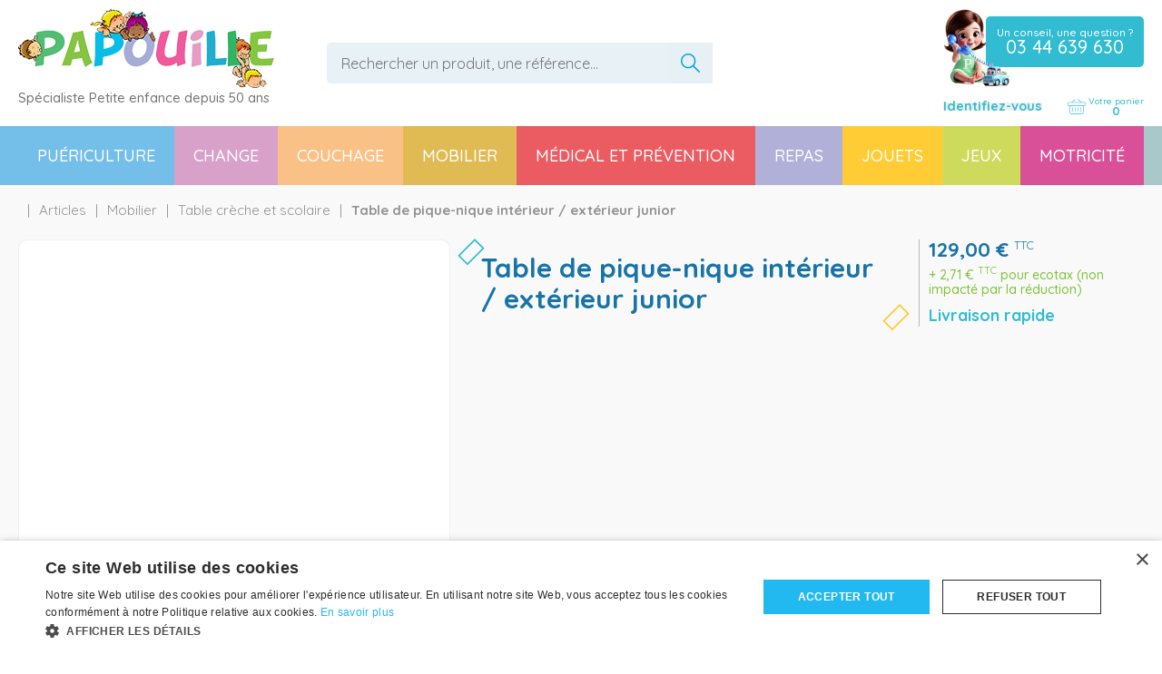

--- FILE ---
content_type: text/html; charset=utf-8
request_url: https://www.papouillefrance.com/articles/mobilier-11/table-creche-et-scolaire-369/table-de-pique-nique-interieur-exterieur-junior-6023
body_size: 201482
content:
<!DOCTYPE html>
<html lang="fr">
	<head>
	<meta charset="utf-8">
			<!-- SEO -->
													<link rel="canonical" href="https://www.papouillefrance.com/articles/mobilier-11/table-creche-et-scolaire-369/table-de-pique-nique-interieur-exterieur-junior-6023">
							
		<!-- End SEO -->
							<meta name="robots" content="index, follow">
				<meta name="viewport" content="width=device-width, initial-scale=1.0, maximum-scale=1.0, user-scalable=no">
		<meta http-equiv="X-UA-Compatible" content="IE=Edge">
	<link rel="home" href="/">
			<link disabled rel="icon" type="image/png" href="/papouille/site/favicon.png?v=dbgXh/">
		<link disabled rel="apple-touch-icon" href="/papouille/site/images/apple-touch-icon.png?v=dbgXh/">
									
		<title>Table de pique-nique intérieur / extérieur junior Little Tikes  | Papouille</title>
		<meta
		name="description" content="&#039;Table de pique-nique intérieur / extérieur junior  Little Tikes 466A00060. Articles de puériculture, modules d&#039;&#039;éveil sur mesure, textiles bébé, motricité et psychomotricité, jouets spécialisés enfance et handicap.&#039;
">
						<meta property="og:url" content="https:///articles/mobilier-11/table-creche-et-scolaire-369/table-de-pique-nique-interieur-exterieur-junior-6023">
		<meta property="og:type" content="website">
					<meta property="og:title" content="Table de pique-nique intérieur / extérieur junior">
				<meta property="og:description" content="&#039;Table de pique-nique intérieur / extérieur junior  Little Tikes 466A00060. Articles de puériculture, modules d&#039;&#039;éveil sur mesure, textiles bébé, motricité et psychomotricité, jouets spécialisés enfance et handicap.&#039;
">
											<meta property="og:image" content="https:///image/be-article-articlePicture-dcab509c411eae/large">
					<!-- Google Tag Manager -->
	<script>
        (function (w, d, s, l, i) {
            w[l] = w[l] || [];
            w[l].push({'gtm.start': new Date().getTime(), event: 'gtm.js'});
            var f = d.getElementsByTagName(s)[0],
            j = d.createElement(s),
            dl = l != 'dataLayer' ? '&l=' + l : '';
            j.async = true;
            j.src = 'https://www.googletagmanager.com/gtm.js?id=' + i + dl;
            f.parentNode.insertBefore(j, f);
            })(window, document, 'script', 'dataLayer', 'GTM-PNR2PTM');
	</script>
	<!-- End Google Tag Manager -->
				<link rel="stylesheet" href="/papouille/bundle/css/all.css?v=dbgXh/">
		<link disabled rel="stylesheet" type="text/css" href="/fontawesome/css/all.min.css">
		<link disabled rel="stylesheet" type="text/css" href="https://cdnjs.cloudflare.com/ajax/libs/intl-tel-input/17.0.3/css/intlTelInput.min.css">
				<link rel="preconnect" href="https://fonts.googleapis.com">
		<link rel="preconnect" href="https://fonts.gstatic.com" crossorigin>
		<link
		disabled href="https://fonts.googleapis.com/css2?family=Open+Sans:ital,wght@0,300;0,400;0,700;1,300;1,400;1,700&display=swap" rel="stylesheet">
				<link disabled href="https://fonts.googleapis.com/icon?family=Material+Icons&display=swap" rel="stylesheet">
			<!-- Specifically asked (for a modal to warn IE users -->
	<meta http-equiv="X-UA-Compatible" content="IE=EmulateIE11"/>
	<link
	href="https://fonts.googleapis.com/css?family=Quicksand:400,500,700" rel="stylesheet">
	<!-- TrustBox script -->
	<script type="text/javascript" src="//widget.trustpilot.com/bootstrap/v5/tp.widget.bootstrap.min.js" async></script>
	<!-- End TrustBox script -->
</head>

	<body class="mainTemplate">
		<div class="mainWrapper">
			<div class="content">
													<header class="header">
					<div class="topHeader">
						<div class="logoBlock">
							<a href="/">
								<img alt="Logo" src="/papouille/site/images/papouille-logo.png">
							</a>
							<span class="baseline">Spécialiste Petite enfance depuis 50 ans</span>
						</div>
						<div class="searchingBlock">
							<div id="blg-modid-articleSearchFullText" class="blgModNavAllSearchFullText">
			<div class="searchBarBlock">
		<form class="searchBarForm" method="GET">
															<input class="searchBarFormInput"
									   name="q"
				   value=""
				   autocomplete="off"
				   autocorrect="off"
				   autocapitalize="off"
				   spellcheck="false"
				   title="top sélection occasions"
				   type="text"
											placeholder="Rechercher un produit, une référence...">
								<div class="results js-cart-item-observer" data-placeholder="Recherche en cours...">
							</div>
			<button class="js-searchTrigger searchBarTrigger "
					type="submit"
					data-href="/materiels/search"
					data-href-ajax="/ajax/live_search/all"
					aria-label="Lancer la recherche">
											<i class="fas fa-search"></i>
								</button>
		</form>
	</div>
</div>

						</div>
						<div class="interactBlock">
							<div class="phoneGame">
								<img class="phoneChild" src="/papouille/site/images/papouille-mascotte02.png" alt="Contacter Papouille"/>
								<div class="phoneInfos">
								<span class="phoneQuestion">
									Un conseil, une question ?
								</span>
									<span class="phoneNumber">
									03 44 639 630
								</span>
								</div>
							</div>
                            <div class="accountCartBlock">
                                <nav id="blg-modid-connectedMenu" class="blgModNavConnectedMenu mainMenuBlock ">
							<div class="disconnectedUserMenu js-disconnected-user-menu">
            <div class="userMenuBlock ">
                            <div class="entry accountEntry">
					<button class="noDrop userMenuLink"
							onClick="window.location.href='/login?origin=L2FydGljbGVzL21vYmlsaWVyLTExL3RhYmxlLWNyZWNoZS1ldC1zY29sYWlyZS0zNjkvdGFibGUtZGUtcGlxdWUtbmlxdWUtaW50ZXJpZXVyLWV4dGVyaWV1ci1qdW5pb3ItNjAyMw==';">
                        <div class="helloBlock">
                                                            <svg class="menuPicto" version="1.1" xmlns="http://www.w3.org/2000/svg" xmlns:xlink="http://www.w3.org/1999/xlink" x="0px" y="0px" viewBox="0 0 20 23.5" width="20" height="20" style="enable-background:new 0 0 20 23.5;" xml:space="preserve"> <g> <path class="menuPicto" d="M10,11.6c-3.2,0-5.8-2.6-5.8-5.8S6.8,0,10,0c3.2,0,5.8,2.6,5.8,5.8S13.2,11.6,10,11.6z M10,1.3 c-2.5,0-4.5,2-4.5,4.5s2,4.5,4.5,4.5c2.5,0,4.5-2,4.5-4.5S12.5,1.3,10,1.3z"></path> <path class="menuPicto" d="M20,23.5H0v-0.6c0-5.5,4.5-10,10-10s10,4.5,10,10V23.5z M1.3,22.3h17.4c-0.3-4.5-4.1-8.1-8.7-8.1 S1.6,17.8,1.3,22.3z"></path> </g> </svg>
                                                        <span class="helloText">
                                Bonjour
                            </span>
                            <span class="connectText">
                                Identifiez-vous
                            </span>
                        </div>
                        <div class="accountTitle">
                            Mon compte
                            <span class="caret"></span>
                        </div>
					</button>
                                    </div>
                    </div>
    </div>
			</nav>

								                                		<div id="blg-modid-cart"
		 class="blgModCartCart cartButton subTemplateMenu.layout">
		<a href="/cart"
		   class="js-show-cart equipmentCount cartMenu"
		   rel="nofollow">
							<svg class="menuPicto" version="1.1" xmlns="http://www.w3.org/2000/svg" xmlns:xlink="http://www.w3.org/1999/xlink"
     x="0px" y="0px" viewBox="0 0 26.9 22.3" width="20" height="17" style="enable-background:new 0 0 26.9 22.3;"
     xml:space="preserve">
        <g>
            <g>
                <path class="menuPicto" d="M21.9,22.1H5c-0.8,0-1.5-0.6-1.5-1.4L2.4,9.6c0-0.1,0-0.2,0.1-0.3c0.1-0.1,0.2-0.1,0.3-0.1h21.3
                                c0.1,0,0.2,0,0.3,0.1c0.1,0.1,0.1,0.2,0.1,0.3l-1.1,11.1C23.3,21.5,22.7,22.1,21.9,22.1L21.9,22.1z M3.2,9.9l1.1,10.7
                                c0,0.4,0.3,0.7,0.7,0.7h16.9c0.4,0,0.7-0.3,0.7-0.7l1.1-10.7H3.2z"></path>
                <path class="menuPicto" d="M6.3,5.2c-0.1,0-0.2,0-0.3-0.1c-0.1-0.2-0.1-0.4,0-0.6l5-4.2c0.2-0.1,0.4-0.1,0.6,0.1
                                c0.1,0.2,0.1,0.4-0.1,0.6l-5,4.2C6.5,5.2,6.4,5.2,6.3,5.2L6.3,5.2z"></path>
                <path class="menuPicto" d="M20.6,5.2c-0.1,0-0.2,0-0.3-0.1l-5-4.2c-0.2-0.1-0.2-0.4,0-0.6c0.1-0.2,0.4-0.2,0.6-0.1l5,4.2
                                C21,4.7,21,4.9,20.9,5.1C20.8,5.2,20.7,5.2,20.6,5.2L20.6,5.2z"></path>
            </g>
            <path class="menuPicto" d="M25.3,9.9H1.6c-0.8,0-1.4-0.6-1.4-1.4V6c0-0.8,0.6-1.4,1.4-1.4h23.6c0.8,0,1.4,0.6,1.4,1.4v2.6
                            C26.6,9.3,26,9.9,25.3,9.9L25.3,9.9z M1.6,5.4C1.3,5.4,1.1,5.7,1.1,6v2.6c0,0.3,0.3,0.6,0.6,0.6h23.6c0.3,0,0.6-0.3,0.6-0.6V6
                            c0-0.3-0.3-0.6-0.6-0.6H1.6z"></path>
            <path class="menuPicto" d="M7.7,18.8c-0.2,0-0.4-0.2-0.4-0.4v-5.8c0-0.2,0.2-0.4,0.4-0.4c0.2,0,0.4,0.2,0.4,0.4v5.8
                            C8.1,18.6,7.9,18.8,7.7,18.8L7.7,18.8z"></path>
            <path class="menuPicto" d="M11.5,18.8c-0.2,0-0.4-0.2-0.4-0.4v-5.8c0-0.2,0.2-0.4,0.4-0.4c0.2,0,0.4,0.2,0.4,0.4v5.8
                            C11.9,18.6,11.7,18.8,11.5,18.8L11.5,18.8z"></path>
            <path class="menuPicto" d="M15.4,18.8c-0.2,0-0.4-0.2-0.4-0.4v-5.8c0-0.2,0.2-0.4,0.4-0.4c0.2,0,0.4,0.2,0.4,0.4v5.8
                            C15.8,18.6,15.6,18.8,15.4,18.8L15.4,18.8z"></path>
            <path class="menuPicto" d="M19.2,18.8c-0.2,0-0.4-0.2-0.4-0.4v-5.8c0-0.2,0.2-0.4,0.4-0.4c0.2,0,0.4,0.2,0.4,0.4v5.8
                            C19.6,18.6,19.5,18.8,19.2,18.8L19.2,18.8z"></path>
        </g>
    </svg>
					<span class="cartLabel">Votre panier</span>
		<div class="cartCountBlock empty">
					<span class="js-cart-badge-count cartCount empty">
				0
			</span>
									<span class="cartBadgeLabel js-cart-badge-label"
				  data-i18n-zero="article"
				  data-i18n-one="article"
				  data-i18n-multiple="articles">
			</span>
			</div>
			</a>
					
<div class="modal fade" id="addArticleModal">
    <div class="modal-dialog" role="document">
        <div class="modal-content">
            <div class="modal-header">
                <span class="modal-title">Ajout au panier</span>
            </div>
            <div class="modal-body">
                <span class="addConfirm">
                    Votre produit a bien été ajouté à votre panier
                </span>
                                                                                                                                                                        </div>
            <div class="modal-footer">
                <button class="addCartButton" data-dismiss="modal" aria-label="Close">
                    <span class="buttonLink">Continuer mes achats</span>
                </button>
                <button class="addCartButton">
                    <a class="buttonLink js-go-to-cart" href="/cart">Terminer ma commande</a>
                </button>
            </div>
        </div>
    </div>
</div>
			</div>

								                            </div>
						</div>
					</div>
					<nav class="blgModNavMainMenu" id="blg-modid-mainMenu">
	<div class="container-fluid navContainer">
		<div class="navbar-header">
            <a class="titleBlock"
               href="/">
                <img class="logo"
                     src="/papouille/site/images/papouille-logo.png"
                     alt="Logo">
            </a>
			<button class="navbar-toggle collapsed"
                type="button"
                data-toggle="collapse"
                data-target=".navbar-collapse"
                aria-expanded="false">
                <i class="fas fa-bars"></i>
			</button>
		</div>
		<div class="collapse navbar-collapse">
				<div class="familySection puericulture">
					<a class="levelTitle" href="/page/materiel-de-puericulture-collectivite-equipement-bebe-en-creche-20">
				PUÉRICULTURE
			</a>
				<div class="row subFamilyList hidden-xs">
							<div class="subLevelFamilly">
					<a class="subLevelLink" href="/articles/puericulture-16/poussette-338">
						<div class="title">Poussette</div>
					</a>
				</div>
							<div class="subLevelFamilly">
					<a class="subLevelLink" href="/articles/puericulture-16/transat-bebe-balancelle-bebe-384">
						<div class="title">Transat bébé, balancelle bébé</div>
					</a>
				</div>
							<div class="subLevelFamilly">
					<a class="subLevelLink" href="/articles/puericulture-16/chaise-haute-bebe-et-siege-repas-366">
						<div class="title">Chaise haute bébé et siège repas</div>
					</a>
				</div>
							<div class="subLevelFamilly">
					<a class="subLevelLink" href="/articles/puericulture-16/siege-auto-bebe-et-rehausseur-326">
						<div class="title">Siège auto bébé et réhausseur</div>
					</a>
				</div>
							<div class="subLevelFamilly">
					<a class="subLevelLink" href="/articles/puericulture-16/fauteuils-coussins-et-accessoires-d-allaitement-307">
						<div class="title">Fauteuils, coussins et accessoires d&#039;allaitement</div>
					</a>
				</div>
							<div class="subLevelFamilly">
					<a class="subLevelLink" href="/articles/puericulture-16/coussin-housse-et-accessoires-pour-chaises-transats-385">
						<div class="title">Coussin, housse et accessoires pour chaises, transats</div>
					</a>
				</div>
							<div class="subLevelFamilly">
					<a class="subLevelLink" href="/articles/puericulture-16/accessoires-de-poussette-388">
						<div class="title">Accessoires de poussette</div>
					</a>
				</div>
							<div class="subLevelFamilly">
					<a class="subLevelLink" href="/articles/puericulture-16/pieces-detachees-poussette-chaise-haute-et-transat-463">
						<div class="title">Pièces détachées poussette, chaise haute et transat</div>
					</a>
				</div>
					</div>
	</div>
	<div class="familySection change">
					<a class="levelTitle" href="/page/espace-de-change-materiel-a-langer-linges-et-poubelle-a-couches-21">
				CHANGE
			</a>
				<div class="row subFamilyList hidden-xs">
							<div class="subLevelFamilly">
					<a class="subLevelLink" href="/articles/change-17/meuble-a-langer-creche-308">
						<div class="title">Meuble à langer crèche</div>
					</a>
				</div>
							<div class="subLevelFamilly">
					<a class="subLevelLink" href="/articles/change-17/matelas-a-langer-309">
						<div class="title">Matelas à langer</div>
					</a>
				</div>
							<div class="subLevelFamilly">
					<a class="subLevelLink" href="/articles/change-17/linge-de-toilette-bebe-enfant-353">
						<div class="title">Linge de toilette bébé, enfant</div>
					</a>
				</div>
							<div class="subLevelFamilly">
					<a class="subLevelLink" href="/articles/change-17/poubelle-a-couches-et-recharge-358">
						<div class="title">Poubelle à couches et recharge</div>
					</a>
				</div>
							<div class="subLevelFamilly">
					<a class="subLevelLink" href="/articles/change-17/pot-pour-bebe-et-reducteur-wc-435">
						<div class="title">Pot pour bébé et réducteur wc</div>
					</a>
				</div>
							<div class="subLevelFamilly">
					<a class="subLevelLink" href="/articles/change-17/distributeurs-et-recharges-467">
						<div class="title">Distributeurs et recharges</div>
					</a>
				</div>
							<div class="subLevelFamilly">
					<a class="subLevelLink" href="/articles/change-17/entretien-471">
						<div class="title">Entretien</div>
					</a>
				</div>
							<div class="subLevelFamilly">
					<a class="subLevelLink" href="/articles/change-17/materiels-de-nettoyage-468">
						<div class="title">Matériels de nettoyage</div>
					</a>
				</div>
							<div class="subLevelFamilly">
					<a class="subLevelLink" href="/articles/change-17/accessoires-de-toilette-352">
						<div class="title">Accessoires de toilette</div>
					</a>
				</div>
					</div>
	</div>
	<div class="familySection couchage">
					<a class="levelTitle" href="/page/lits-en-bois-bebe-linge-couchettes-empilable-parcs-enfant-23">
				COUCHAGE
			</a>
				<div class="row subFamilyList hidden-xs">
							<div class="subLevelFamilly">
					<a class="subLevelLink" href="/articles/couchage-15/lit-creche-en-bois-bebe-enfant-311">
						<div class="title">Lit crèche en bois bébé, enfant</div>
					</a>
				</div>
							<div class="subLevelFamilly">
					<a class="subLevelLink" href="/articles/couchage-15/matelas-enfant-plan-incline-et-literie-bebe-312">
						<div class="title">Matelas enfant, plan incliné et literie bébé</div>
					</a>
				</div>
							<div class="subLevelFamilly">
					<a class="subLevelLink" href="/articles/couchage-15/linge-de-lit-bebe-enfant-313">
						<div class="title">Linge de lit bébé, enfant </div>
					</a>
				</div>
							<div class="subLevelFamilly">
					<a class="subLevelLink" href="/articles/couchage-15/mobile-de-lit-bebe-et-veilleuse-393">
						<div class="title">Mobile de lit bébé et veilleuse</div>
					</a>
				</div>
							<div class="subLevelFamilly">
					<a class="subLevelLink" href="/articles/couchage-15/parc-bebe-pliable-en-bois-395">
						<div class="title">Parc bébé pliable, en bois </div>
					</a>
				</div>
							<div class="subLevelFamilly">
					<a class="subLevelLink" href="/articles/couchage-15/lit-parapluie-396">
						<div class="title">Lit parapluie</div>
					</a>
				</div>
							<div class="subLevelFamilly">
					<a class="subLevelLink" href="/articles/couchage-15/turbulette-gigoteuse-397">
						<div class="title">Turbulette, gigoteuse</div>
					</a>
				</div>
							<div class="subLevelFamilly">
					<a class="subLevelLink" href="/articles/couchage-15/couverture-de-lit-enfant-398">
						<div class="title">Couverture de lit enfant</div>
					</a>
				</div>
							<div class="subLevelFamilly">
					<a class="subLevelLink" href="/articles/couchage-15/couchette-empilable-pour-bebe-et-enfant-lit-gain-de-place-421">
						<div class="title">Couchette empilable pour bébé et enfant, lit gain de place</div>
					</a>
				</div>
							<div class="subLevelFamilly">
					<a class="subLevelLink" href="/articles/couchage-15/pieces-detachees-lit-parc-bebe-couchette-465">
						<div class="title">Pièces détachées lit, parc bébé, couchette</div>
					</a>
				</div>
					</div>
	</div>
	<div class="familySection mobilier">
					<a class="levelTitle" href="/page/mobilier-creche-et-collectivites-pour-enfant-et-bebe-24">
				MOBILIER
			</a>
				<div class="row subFamilyList hidden-xs">
							<div class="subLevelFamilly">
					<a class="subLevelLink" href="/articles/mobilier-11/meuble-de-rangement-scolaire-346">
						<div class="title">Meuble de rangement scolaire</div>
					</a>
				</div>
							<div class="subLevelFamilly">
					<a class="subLevelLink" href="/articles/mobilier-11/meuble-en-mousse-et-pouf-430">
						<div class="title">Meuble en mousse et pouf</div>
					</a>
				</div>
							<div class="subLevelFamilly">
					<a class="subLevelLink" href="/articles/mobilier-11/mobilier-de-jeux-d-imitation-458">
						<div class="title">Mobilier de jeux d&#039;imitation</div>
					</a>
				</div>
							<div class="subLevelFamilly">
					<a class="subLevelLink" href="/articles/mobilier-11/table-creche-et-scolaire-369">
						<div class="title">Table crèche et scolaire</div>
					</a>
				</div>
							<div class="subLevelFamilly">
					<a class="subLevelLink" href="/articles/mobilier-11/chaise-fauteuil-pour-creche-402">
						<div class="title">Chaise &amp; fauteuil pour crèche</div>
					</a>
				</div>
							<div class="subLevelFamilly">
					<a class="subLevelLink" href="/articles/mobilier-11/tabouret-et-assise-au-sol-318">
						<div class="title">Tabouret et assise au sol</div>
					</a>
				</div>
							<div class="subLevelFamilly">
					<a class="subLevelLink" href="/articles/mobilier-11/banc-vestiaire-porte-manteaux-400">
						<div class="title">Banc vestiaire &amp; porte manteaux</div>
					</a>
				</div>
							<div class="subLevelFamilly">
					<a class="subLevelLink" href="/articles/mobilier-11/barriere-de-separation-cloison-creche-403">
						<div class="title">Barrière de séparation &amp; cloison crèche</div>
					</a>
				</div>
							<div class="subLevelFamilly">
					<a class="subLevelLink" href="/articles/mobilier-11/espace-bebe-et-rassemblement-434">
						<div class="title">Espace bébé et rassemblement</div>
					</a>
				</div>
							<div class="subLevelFamilly">
					<a class="subLevelLink" href="/articles/mobilier-11/structure-de-motricite-activite-interieur-439">
						<div class="title">Structure de motricité / activité intérieur</div>
					</a>
				</div>
							<div class="subLevelFamilly">
					<a class="subLevelLink" href="/articles/mobilier-11/aire-de-jeux-et-structure-exterieure-457">
						<div class="title">Aire de jeux et structure extérieure</div>
					</a>
				</div>
							<div class="subLevelFamilly">
					<a class="subLevelLink" href="/articles/mobilier-11/cabane-enfant-459">
						<div class="title">Cabane enfant</div>
					</a>
				</div>
							<div class="subLevelFamilly">
					<a class="subLevelLink" href="/articles/mobilier-11/mobilier-exterieur-474">
						<div class="title">Mobilier extérieur</div>
					</a>
				</div>
							<div class="subLevelFamilly">
					<a class="subLevelLink" href="/articles/mobilier-11/isolation-phonique-454">
						<div class="title">Isolation phonique </div>
					</a>
				</div>
							<div class="subLevelFamilly">
					<a class="subLevelLink" href="/articles/mobilier-11/chevalets-et-miroirs-401">
						<div class="title">Chevalets et miroirs </div>
					</a>
				</div>
							<div class="subLevelFamilly">
					<a class="subLevelLink" href="/articles/mobilier-11/accessoires-pour-meuble-de-rangement-399">
						<div class="title">Accessoires pour meuble de rangement</div>
					</a>
				</div>
					</div>
	</div>
	<div class="familySection medicalEtPrevention">
					<a class="levelTitle" href="/page/la-securite-de-l-enfant-protections-sur-mesure-et-materiel-medical-en-creche-et-hopital-25">
				MÉDICAL ET PRÉVENTION
			</a>
				<div class="row subFamilyList hidden-xs">
							<div class="subLevelFamilly">
					<a class="subLevelLink" href="/articles/medical-et-prevention-20/barrieres-de-securite-enfant-323">
						<div class="title">Barrières de sécurité enfant</div>
					</a>
				</div>
							<div class="subLevelFamilly">
					<a class="subLevelLink" href="/articles/medical-et-prevention-20/pese-bebe-329">
						<div class="title">Pèse bébé</div>
					</a>
				</div>
							<div class="subLevelFamilly">
					<a class="subLevelLink" href="/articles/medical-et-prevention-20/protection-et-securite-epi-341">
						<div class="title">Protection et sécurité (epi)</div>
					</a>
				</div>
							<div class="subLevelFamilly">
					<a class="subLevelLink" href="/articles/medical-et-prevention-20/ecoute-bebe-351">
						<div class="title">Écoute bébé</div>
					</a>
				</div>
							<div class="subLevelFamilly">
					<a class="subLevelLink" href="/articles/medical-et-prevention-20/armoires-a-pharmacie-361">
						<div class="title">Armoires à pharmacie</div>
					</a>
				</div>
							<div class="subLevelFamilly">
					<a class="subLevelLink" href="/articles/medical-et-prevention-20/thermometres-et-humidificateurs-404">
						<div class="title">Thermomètres et humidificateurs</div>
					</a>
				</div>
							<div class="subLevelFamilly">
					<a class="subLevelLink" href="/articles/medical-et-prevention-20/protection-sur-mesure-405">
						<div class="title">Protection sur mesure</div>
					</a>
				</div>
							<div class="subLevelFamilly">
					<a class="subLevelLink" href="/articles/medical-et-prevention-20/mesure-de-l-enfant-436">
						<div class="title">Mesure de l&#039;enfant </div>
					</a>
				</div>
					</div>
	</div>
	<div class="familySection repas">
					<a class="levelTitle" href="/page/repas-de-bebe-vaisselle-enfant-et-bavoirs-pour-creche-26">
				REPAS
			</a>
				<div class="row subFamilyList hidden-xs">
							<div class="subLevelFamilly">
					<a class="subLevelLink" href="/articles/repas-21/assiettes-enfants-et-a-compartiments-380">
						<div class="title">Assiettes enfants et à compartiments</div>
					</a>
				</div>
							<div class="subLevelFamilly">
					<a class="subLevelLink" href="/articles/repas-21/plateaux-repas-enfants-et-a-compartiments-381">
						<div class="title">Plateaux repas enfants et à compartiments</div>
					</a>
				</div>
							<div class="subLevelFamilly">
					<a class="subLevelLink" href="/articles/repas-21/raviers-coupelles-et-boite-de-conservation-382">
						<div class="title">Raviers, coupelles et boite de conservation</div>
					</a>
				</div>
							<div class="subLevelFamilly">
					<a class="subLevelLink" href="/articles/repas-21/verre-et-gobelets-enfants-377">
						<div class="title">Verre et gobelets enfants</div>
					</a>
				</div>
							<div class="subLevelFamilly">
					<a class="subLevelLink" href="/articles/repas-21/bols-enfants-379">
						<div class="title">Bols enfants</div>
					</a>
				</div>
							<div class="subLevelFamilly">
					<a class="subLevelLink" href="/articles/repas-21/tasse-d-apprentissage-383">
						<div class="title">Tasse d’apprentissage</div>
					</a>
				</div>
							<div class="subLevelFamilly">
					<a class="subLevelLink" href="/articles/repas-21/carafes-et-pichets-enfants-418">
						<div class="title">Carafes et pichets enfants</div>
					</a>
				</div>
							<div class="subLevelFamilly">
					<a class="subLevelLink" href="/articles/repas-21/chauffe-biberon-et-sterilisation-327">
						<div class="title">Chauffe biberon et stérilisation</div>
					</a>
				</div>
							<div class="subLevelFamilly">
					<a class="subLevelLink" href="/articles/repas-21/tetine-et-sucette-328">
						<div class="title">Tétine et sucette</div>
					</a>
				</div>
							<div class="subLevelFamilly">
					<a class="subLevelLink" href="/articles/repas-21/bavoir-339">
						<div class="title">Bavoir</div>
					</a>
				</div>
							<div class="subLevelFamilly">
					<a class="subLevelLink" href="/articles/repas-21/accessoires-repas-340">
						<div class="title">Accessoires repas</div>
					</a>
				</div>
							<div class="subLevelFamilly">
					<a class="subLevelLink" href="/articles/repas-21/couverts-enfant-adulte-375">
						<div class="title">Couverts enfant, adulte</div>
					</a>
				</div>
							<div class="subLevelFamilly">
					<a class="subLevelLink" href="/articles/repas-21/biberons-classic-et-large-409">
						<div class="title">Biberons classic et large</div>
					</a>
				</div>
							<div class="subLevelFamilly">
					<a class="subLevelLink" href="/articles/repas-21/accessoires-pour-biberons-410">
						<div class="title">Accessoires pour biberons</div>
					</a>
				</div>
							<div class="subLevelFamilly">
					<a class="subLevelLink" href="/articles/repas-21/torchons-et-serviettes-376">
						<div class="title">Torchons et serviettes</div>
					</a>
				</div>
					</div>
	</div>
	<div class="familySection jouets">
					<a class="levelTitle" href="/page/jouets-d-eveil-et-sensoriels-hochet-figurines-bebe-22">
				JOUETS
			</a>
				<div class="row subFamilyList hidden-xs">
							<div class="subLevelFamilly">
					<a class="subLevelLink" href="/articles/jouets-18/tapis-et-jeux-d-eveil-portiques-d-activite-343">
						<div class="title">Tapis et jeux d&#039;éveil, portiques d&#039;activité</div>
					</a>
				</div>
							<div class="subLevelFamilly">
					<a class="subLevelLink" href="/articles/jouets-18/jouets-d-eveil-392">
						<div class="title">Jouets d&#039;éveil</div>
					</a>
				</div>
							<div class="subLevelFamilly">
					<a class="subLevelLink" href="/articles/jouets-18/hochets-et-jouets-sensoriels-330">
						<div class="title">Hochets et jouets sensoriels</div>
					</a>
				</div>
							<div class="subLevelFamilly">
					<a class="subLevelLink" href="/articles/jouets-18/jouets-a-pousser-a-tirer-417">
						<div class="title">Jouets à pousser, à tirer</div>
					</a>
				</div>
							<div class="subLevelFamilly">
					<a class="subLevelLink" href="/articles/jouets-18/jouets-a-empiler-ou-a-encastrer-451">
						<div class="title">Jouets à empiler ou à encastrer</div>
					</a>
				</div>
							<div class="subLevelFamilly">
					<a class="subLevelLink" href="/articles/jouets-18/jouets-multi-activites-370">
						<div class="title">Jouets multi-activités</div>
					</a>
				</div>
							<div class="subLevelFamilly">
					<a class="subLevelLink" href="/articles/jouets-18/jouets-musicaux-389">
						<div class="title">Jouets musicaux</div>
					</a>
				</div>
							<div class="subLevelFamilly">
					<a class="subLevelLink" href="/articles/jouets-18/jouets-d-imitation-et-d-imagination-347">
						<div class="title">Jouets d&#039;imitation et d&#039;imagination</div>
					</a>
				</div>
							<div class="subLevelFamilly">
					<a class="subLevelLink" href="/articles/jouets-18/jeux-de-construction-348">
						<div class="title">Jeux de construction</div>
					</a>
				</div>
							<div class="subLevelFamilly">
					<a class="subLevelLink" href="/articles/jouets-18/garages-voitures-et-circuits-pour-enfant-390">
						<div class="title">Garages, voitures et circuits pour enfant</div>
					</a>
				</div>
							<div class="subLevelFamilly">
					<a class="subLevelLink" href="/articles/jouets-18/figurines-391">
						<div class="title">Figurines</div>
					</a>
				</div>
							<div class="subLevelFamilly">
					<a class="subLevelLink" href="/articles/jouets-18/poupons-peluches-et-accessoires-349">
						<div class="title">Poupons, peluches et accessoires</div>
					</a>
				</div>
							<div class="subLevelFamilly">
					<a class="subLevelLink" href="/articles/jouets-18/activites-manuelles-et-marionnettes-310">
						<div class="title">Activités manuelles et marionnettes </div>
					</a>
				</div>
					</div>
	</div>
	<div class="familySection jeux">
					<a class="levelTitle" href="/page/jeux-educatifs-pedagogiques-sensoriels-et-d-equilibre-27">
				JEUX
			</a>
				<div class="row subFamilyList hidden-xs">
							<div class="subLevelFamilly">
					<a class="subLevelLink" href="/articles/jeux-23/porteurs-draisiennes-marcheurs-336">
						<div class="title">Porteurs, draisiennes, marcheurs</div>
					</a>
				</div>
							<div class="subLevelFamilly">
					<a class="subLevelLink" href="/articles/jeux-23/tricycles-trotinette-et-velos-406">
						<div class="title">Tricycles, trotinette et vélos</div>
					</a>
				</div>
							<div class="subLevelFamilly">
					<a class="subLevelLink" href="/articles/jeux-23/loisirs-creatifs-413">
						<div class="title">Loisirs créatifs </div>
					</a>
				</div>
							<div class="subLevelFamilly">
					<a class="subLevelLink" href="/articles/jeux-23/bascules-et-equilibre-424">
						<div class="title">Bascules et équilibre</div>
					</a>
				</div>
							<div class="subLevelFamilly">
					<a class="subLevelLink" href="/articles/jeux-23/jeux-educatifs-et-puzzle-440">
						<div class="title">Jeux éducatifs et puzzle</div>
					</a>
				</div>
							<div class="subLevelFamilly">
					<a class="subLevelLink" href="/articles/jeux-23/marionnettes-theatre-446">
						<div class="title">Marionnettes, théâtre </div>
					</a>
				</div>
							<div class="subLevelFamilly">
					<a class="subLevelLink" href="/articles/jeux-23/pieces-detachees-porteur-tricycle-trotinette-466">
						<div class="title">Pièces détachées porteur, tricycle, trotinette</div>
					</a>
				</div>
							<div class="subLevelFamilly">
					<a class="subLevelLink" href="/articles/jeux-23/jeux-exterieurs-470">
						<div class="title">Jeux extérieurs</div>
					</a>
				</div>
							<div class="subLevelFamilly">
					<a class="subLevelLink" href="/articles/jeux-23/livres-350">
						<div class="title">Livres</div>
					</a>
				</div>
							<div class="subLevelFamilly">
					<a class="subLevelLink" href="/articles/jeux-23/bac-a-sable-et-accessoires-357">
						<div class="title">Bac à sable et accessoires </div>
					</a>
				</div>
					</div>
	</div>
	<div class="familySection motricite">
					<a class="levelTitle" href="/page/materiel-psychomotricite-et-sensoriels-pour-bebe-et-enfant-28">
				MOTRICITÉ
			</a>
				<div class="row subFamilyList hidden-xs">
							<div class="subLevelFamilly">
					<a class="subLevelLink" href="/articles/motricite-19/parcours-de-motricite-creche-433">
						<div class="title">Parcours de motricité crèche</div>
					</a>
				</div>
							<div class="subLevelFamilly">
					<a class="subLevelLink" href="/articles/motricite-19/module-de-motricite-bebe-363">
						<div class="title">Module de motricité bébé</div>
					</a>
				</div>
							<div class="subLevelFamilly">
					<a class="subLevelLink" href="/articles/motricite-19/parcours-de-motricite-maternelle-362">
						<div class="title">Parcours de motricité maternelle</div>
					</a>
				</div>
							<div class="subLevelFamilly">
					<a class="subLevelLink" href="/articles/motricite-19/module-de-motricite-enfant-419">
						<div class="title">Module de motricité enfant</div>
					</a>
				</div>
							<div class="subLevelFamilly">
					<a class="subLevelLink" href="/articles/motricite-19/tapis-de-motricite-bebe-et-enfant-408">
						<div class="title">Tapis de motricité bébé et enfant</div>
					</a>
				</div>
							<div class="subLevelFamilly">
					<a class="subLevelLink" href="/articles/motricite-19/tapis-de-gym-sur-mesure-432">
						<div class="title">Tapis de gym sur mesure</div>
					</a>
				</div>
							<div class="subLevelFamilly">
					<a class="subLevelLink" href="/articles/motricite-19/piscine-a-balles-345">
						<div class="title">Piscine à balles</div>
					</a>
				</div>
							<div class="subLevelFamilly">
					<a class="subLevelLink" href="/articles/motricite-19/jeux-de-motricite-libre-427">
						<div class="title">Jeux de motricité libre</div>
					</a>
				</div>
							<div class="subLevelFamilly">
					<a class="subLevelLink" href="/articles/motricite-19/eveil-sensoriels-et-tactiles-429">
						<div class="title">Eveil sensoriels et tactiles</div>
					</a>
				</div>
							<div class="subLevelFamilly">
					<a class="subLevelLink" href="/articles/motricite-19/baby-gym-425">
						<div class="title">Baby gym</div>
					</a>
				</div>
							<div class="subLevelFamilly">
					<a class="subLevelLink" href="/articles/motricite-19/structure-et-panneaux-d-activites-438">
						<div class="title">Structure et panneaux d&#039;activités</div>
					</a>
				</div>
							<div class="subLevelFamilly">
					<a class="subLevelLink" href="/articles/motricite-19/motricite-fine-469">
						<div class="title">Motricité fine</div>
					</a>
				</div>
					</div>
	</div>

		</div>
	</div>
</nav>

				</header>
				<div class="inner deepPage">
					    <div class="blgModArticleArticleView js-cart-item-observer "
	 id="blg-modid-content">
				<div class="articleHeader js-article-header">
														<ol class="breadcrumb"
	itemscope
	itemtype="https://schema.org/BreadcrumbList">
		<li class="breadcrumbItem homeItem"
		itemscope
		itemprop="itemListElement"
		itemtype="https://schema.org/ListItem">
		<a class="breadcrumbLink homeLink" href="/" itemprop="item">
			<span class="item">
				<i class="fas fa-home"></i>
				<meta itemprop="name" content="Accueil">
			</span>
		</a>
		<meta itemprop="position" content="1">
			</li>
	<li class="breadcrumbItem"
		itemscope
		itemprop="itemListElement"
		itemtype="https://schema.org/ListItem">
		<a class="breadcrumbLink"
		   itemprop="item"
		   href="/articles">
			<span class="breadcrumbItemTitle"
				  itemprop="name">Articles</span>
		</a>
		<meta itemprop="position" content="2">
			</li>
	<li class="breadcrumbItem family"
		itemscope
		itemprop="itemListElement"
		itemtype="https://schema.org/ListItem">
		<a  class="breadcrumbLink"
			itemprop="item"
			href="/articles/mobilier-11">
			<span class="breadcrumbItemTitle"
				  itemprop="name">Mobilier</span>
		</a>
		<meta itemprop="position" content="3">
			</li>
	<li class="breadcrumbItem subfamily"
		itemscope
		itemprop="itemListElement"
		itemtype="https://schema.org/ListItem">
		<a class="breadcrumbLink"
		   itemprop="item"
		   href="/articles/mobilier-11/table-creche-et-scolaire-369">
			<span class="breadcrumbItemTitle"
				  itemprop="name">Table crèche et scolaire</span>
		</a>
		<meta itemprop="position" content="4">
			</li>
			<li class="breadcrumbItem"
			itemscope
			itemprop="itemListElement"
			itemtype="https://schema.org/ListItem">
			<a class="breadcrumbLink"
			   itemprop="item"
			   href="/articles/mobilier-11/table-creche-et-scolaire-369/table-de-pique-nique-interieur-exterieur-junior-6023">
				<span class="breadcrumbItemTitle"
					  itemprop="name">Table de pique-nique intérieur / extérieur junior</span>
			</a>
			<meta itemprop="position" content="5">
					</li>
	</ol>
																		<div class="spinnerBlock">
	<div class="spinner">
		<div class="bounce1"></div>
		<div class="bounce2"></div>
		<div class="bounce3"></div>
	</div>
</div>
						</div>
	            																			
	<div class="articleBlock js-article-block
					usertag_a0jw6
					usertag_pw976
					usertag_6wxxx
					usertag_uccio
					usertag_p2mwx
					catalogue2023
					rentree
					catalogue2024
					valdelia
					c25
		">
											<div class="photoBlock rowSpan-4" itemprop="image" itemscope itemtype="https://schema.org/ImageObject">
						<div class="articleMainPhotoBlock js-main-slider">
																<div class="mainPhotoImg">
						<a class="photoLink fancyBoxGallery"
						   href="/image/be-article-articlePicture-dcab509c411eae"
						   itemprop="contentUrl"
						   content="/image/be-article-articlePicture-dcab509c411eae/medium"
						   data-fancybox-group="mainPhotoImg">
							<img alt="Mobilier - Table crèche et scolaire - Table de pique-nique intérieur / extérieur junior"
								itemprop="image"
								src="/image/be-article-articlePicture-dcab509c411eae/medium"
								loading="lazy"
								class="photoItem"
															/>
						</a>
					</div>
									<div class="mainPhotoImg">
						<a class="photoLink fancyBoxGallery"
						   href="/image/be-article-articlePicture-9d073615ae4ce7"
						   itemprop="contentUrl"
						   content="/image/be-article-articlePicture-9d073615ae4ce7/medium"
						   data-fancybox-group="mainPhotoImg">
							<img alt="Mobilier - Table crèche et scolaire - Table de pique-nique intérieur / extérieur junior"
								itemprop="image"
								src="/image/be-article-articlePicture-9d073615ae4ce7/medium"
								loading="lazy"
								class="photoItem"
															/>
						</a>
					</div>
									<div class="mainPhotoImg">
						<a class="photoLink fancyBoxGallery"
						   href="/image/be-article-articlePicture-a2fb3303a4333e"
						   itemprop="contentUrl"
						   content="/image/be-article-articlePicture-a2fb3303a4333e/medium"
						   data-fancybox-group="mainPhotoImg">
							<img alt="Mobilier - Table crèche et scolaire - Table de pique-nique intérieur / extérieur junior"
								itemprop="image"
								src="/image/be-article-articlePicture-a2fb3303a4333e/medium"
								loading="lazy"
								class="photoItem"
															/>
						</a>
					</div>
										</div>
			<div class="articleGallery js-gallery-slider">
										<div class="galleryImg"
					 title="Table de pique-nique intérieur / extérieur junior - image 1"
					 data-medium="/image/be-article-articlePicture-dcab509c411eae/mediumGallery">
					<img class="galleryItem"
						 alt="Mobilier - Table crèche et scolaire - Table de pique-nique intérieur / extérieur junior"
						 data-medium="/image/be-article-articlePicture-dcab509c411eae/medium"
						 src="/image/be-article-articlePicture-dcab509c411eae/mediumGallery"
						 loading="lazy"
						 itemprop="thumbnail"
					/>
				</div>
							<div class="galleryImg"
					 title="Table de pique-nique intérieur / extérieur junior - image 2"
					 data-medium="/image/be-article-articlePicture-9d073615ae4ce7/mediumGallery">
					<img class="galleryItem"
						 alt="Mobilier - Table crèche et scolaire - Table de pique-nique intérieur / extérieur junior"
						 data-medium="/image/be-article-articlePicture-9d073615ae4ce7/medium"
						 src="/image/be-article-articlePicture-9d073615ae4ce7/mediumGallery"
						 loading="lazy"
						 itemprop="thumbnail"
					/>
				</div>
							<div class="galleryImg"
					 title="Table de pique-nique intérieur / extérieur junior - image 3"
					 data-medium="/image/be-article-articlePicture-a2fb3303a4333e/mediumGallery">
					<img class="galleryItem"
						 alt="Mobilier - Table crèche et scolaire - Table de pique-nique intérieur / extérieur junior"
						 data-medium="/image/be-article-articlePicture-a2fb3303a4333e/medium"
						 src="/image/be-article-articlePicture-a2fb3303a4333e/mediumGallery"
						 loading="lazy"
						 itemprop="thumbnail"
					/>
				</div>
					</div>
											<div class="tagsBlock" itemprop="keywords">
												<div class="tag usertag_pw976 tagColor21">
						C20
					</div>
																<div class="tag usertag_6wxxx tagColor8">
						C21
					</div>
																<div class="tag usertag_uccio tagColor1">
						10 jours
					</div>
																<div class="tag usertag_p2mwx tagColor3">
						C22
					</div>
																<div class="tag catalogue2023 tagColor18">
						C23
					</div>
																<div class="tag rentree tagColor1">
						Rentrée 
					</div>
																<div class="tag catalogue2024 tagColor18">
						C24
					</div>
																<div class="tag valdelia tagColor11">
						Valdelia
					</div>
																<div class="tag c25 tagColor15">
						C25
					</div>
												</div>
													<div class="badge discountBadge js-discount-badge hidden" itemscope itemtype="https://schema.org/QuantitativeValue">
		<span>-</span>
		<span class="js-discount-badge-value" itemprop="value">
			0
		</span>
		<span class="suffix">%</span>
	</div>
			</div>
																							<h1 class="articleTitle" itemprop="name">
		Table de pique-nique intérieur / extérieur junior
			</h1>
														<div class="priceNstocks" itemprop="offers" itemscope itemtype="https://schema.org/Offer">
																										<div class="tagsBlock" itemprop="keywords">
												<div class="tag usertag_pw976 tagColor21">
						C20
					</div>
																<div class="tag usertag_6wxxx tagColor8">
						C21
					</div>
																<div class="tag usertag_uccio tagColor1">
						10 jours
					</div>
																<div class="tag usertag_p2mwx tagColor3">
						C22
					</div>
																<div class="tag catalogue2023 tagColor18">
						C23
					</div>
																<div class="tag rentree tagColor1">
						Rentrée 
					</div>
																<div class="tag catalogue2024 tagColor18">
						C24
					</div>
																<div class="tag valdelia tagColor11">
						Valdelia
					</div>
																<div class="tag c25 tagColor15">
						C25
					</div>
												</div>
																																																					<div class="articlePrice js-article-price js-price-block
											usertag_pw976
							usertag_6wxxx
							usertag_uccio
							usertag_p2mwx
							catalogue2023
							rentree
							catalogue2024
							valdelia
							c25
					"
		 id="js-article-price-6023">
					<div class="price stripedPrice js-striped-price hidden">
													<div class="withVat js-ati-price">
						<span class="priceLabel atiPriceLabel" itemprop="name">Prix TTC :</span>
						                <span class="js-ati-striped-price-value">
                                    129,00
                            	</span>
    <span class="currency">€</span>
    <span class="suffix">TTC</span>
    					</div>
							</div>
						<div class="price actualPrice js-actual-price"
				 itemprop="priceSpecification"
				 itemscope
				 itemType="https://schema.org/UnitPriceSpecification">
																				<div class="withVat js-ati-price">
                            <span class="priceLabel actualAtiLabel" itemprop="name">Prix TTC :</span>
							                                                    <meta itemprop="price" content="131.71">
                            <meta itemprop="priceCurrency" content="EUR">
            <meta itemprop="priceType" content="TTC">
        
                                <span class="js-ati-price-value">
                                    129,00
                            	</span>
    <span class="currency">€</span>
    <span class="suffix">TTC</span>
    						</div>
												</div>
			</div>
																																																	<div class="ecotax" itemprop="priceSpecification">
			+ 
	    <span class="ecotaxValue">
        <meta itemprop="price" content="2.712">
        2,71
    </span>
    <span>
        <meta itemprop="priceCurrency" content="EUR">
        €
    </span>
    <span>
        <meta itemprop="priceType" content="TTC">
        <span class="suffix">TTC</span>
        pour ecotax (non impacté par la réduction)
    </span>
</div>
																																									            <span class="deliveryTiming">
                                                                                                                                                                                                                                                Livraison rapide
        	</span>
															</div>
						<div class="infosBlock">
				<h2 class="articleFamily" itemprop="category">
											Table crèche et scolaire
									</h2>
																				<div class="referenceBlock" itemscope itemtype="https://schema.org/Offer">
														<div class="articleRef internal">
						<span class="articleRefPrefix" itemprop="name">Référence :</span>
						<span itemprop="serialNumber">05077</span>
					</div>
												</div>
																															<div class="brandBlock" itemprop="brand" itemscope itemtype="https://schema.org/Brand">
							<meta itemprop="name" content="Little Tikes">
									<div class="makeLogo">
						<img class="actualBrand"
							 alt="Little Tikes"
							 width="100"
							 height="50"
							 src="/make-logos/100x50/littleTikes"
							 itemprop="logo">
					</div>
									</div>
																											<div class="commentBlock" itemprop="description">Légère et robuste, elle s&#039;intègre facilement dans les espaces extérieurs, pour des jeux de plein air, des goûters, ou pourquoi pas une partie de carte.

Caractéristiques:
- Couleur: selon arrivage
- Table d&#039;activité et picnic
- Convient aux espaces intérieurs et extérieurs
- Bords et contours arrondis
- Facile d&#039;entretien
- Nombre de place: 4 à 6 enfants.

Age: à partir de 3 ans

Dimensions : 

Largeur : 93 cm  
Longueur : 100 cm 
Hauteur de la table : 55 cm
Hauteur du banc : environ 25cm 
Poids: 6.8 kg</div>
							</div>
				<div class="actionBlock">
																								
		<aside class="interactBlock ">
							<div class="cartItem js-cart-item"
				 data-id="6023"
				 data-type="part"
				 data-category="machinery"
				 data-quantity="1"
				 data-label="Table de pique-nique intérieur / extérieur junior"
				 data-internalReference="05077"
				 data-make="Little Tikes"
				 data-subfamily="Table crèche et scolaire"
				 >
																	<div class="setQuantityWrapper">
						<div class="quantity js-quantity js-set-quantity
							"
							 data-id="part-6023"
							 itemscope
							 itemtype="https://schema.org/QuantitativeValue">
							<div class="quantityLabel">Quantité</div>
							<input class="cartInput js-article-quantity-setter"
								   type="number"
								   step="1"
								   min="1"
								   value="1"
																																				   itemprop="value">
						</div>
					</div>
																	<div class="addToCartWrapper js-add-to-cart">
						<button class="actionLink addToCart"
							data-toggle="modal"
							data-target="#addArticleModal"
							title="Ajouter au panier"
							itemprop="potentialAction"
						>
							<span class="actionPicto">
																<i class="fas fa-shopping-cart"></i></span>
															<span class="actionTitle">Ajouter au panier</span>
													</button>
					</div>
												<div class="hidden removeFromCartWrapper js-remove-from-cart">
					<button class="actionLink removeFromCart"
							itemprop="potentialAction">
						<span class="actionPicto">
														<i class="fas fa-trash-alt"></i></span>
						<span class="actionTitle">Retirer du panier</span>
					</button>
				</div>
			</div>
				<div class="triggerBlock">
																					</div>
	</aside>
																		<div class="storeWrapper">
							</div>
			<div class="quoteOrderBlock"><div class="blgModCmsCmsBlock quoteOrderText"><div class="container-fluid"><div class="row"><div class="col-md-12" style=""><p><span style="color: #00ccff;"><strong>Un devis pour commencer ?</strong></span><br>Dans votre panier, cliquez sur "demande de devis" après avoir ajouté les articles dans votre panier.</p></div></div></div></div>
</div>
			<div class="purchaseOrderBlock"><div class="blgModCmsCmsBlock purchaseOrderLinks"><div class="container-fluid" bis_skin_checked="1"><div class="row" bis_skin_checked="1"></div><div class="row" bis_skin_checked="1"></div><div class="row" bis_skin_checked="1"><div style="" class="col-md-12" bis_skin_checked="1"><p><span style="font-size: 19px; color: #999999;"><strong><span style="color: #99cc00;"><img height="20" width="20" src="https://app.blgcloud.com/papouille/api/image/cms-fileManagerFile-1874-p706c3qn/small"> <a title="Soyez satisfait de votre achat ou remboursé sous 14 jours" href="https://www.papouillefrance.com/page/nos-garanties-19"><span style="color: #808080;">Satisfait ou remboursé</span></a></span></strong></span></p></div><div style="" class="col-md-12" bis_skin_checked="1"><p><a title="Livraison rapide et gratuite à partir de 250€ TTC" href="https://www.papouillefrance.com/page/livraisons-30"><span style="font-size: 19px; color: #99cc00;"><strong>🚚Livraison Gratuite</strong></span><span style="color: #99cc00;">(à partir de 250€TTC)</span></a></p></div></div></div></div>
</div>
		</div>
		<div class="subBottomBlock">
			<div class=" specificationsGrid">
															<div class="specTag">
							<img class="specTagLogo" alt="CE" title="CE"
								 src="/papouille/site/images/normesLogos/normeCe.png"
								 itemprop="logo">
						</div>
																																																																																													</div>
		</div>
	</div>
    					                            <div class="relatedArticles" itemprop="isRelatedTo">
                <div class="blgModArticleArticleSlider articleViewSlider" id="blg-modid-content_articleSliderSuggested_0">
                                                    <div class="sliderWrapper"
     itemscope
     itemtype="https://schema.org/ListItem">
        <div class="js-slider slider">
                                                                                

    <div class="slide" itemprop="item" itemscope itemtype="https://schema.org/Product">
        <div id="7008"
             class="articleTile js-cart-item js-slider-cart-item slide-content  usertag_a0jw6 usertag_1n64t usertag_un2d7 usertag_ox6bp usertag_5ty8z usertag_7xxbt usertag_n7ow1 usertag_zf73o usertag_inxiw usertag_mkjpe usertag_p2mwx catalogue2023 catalogue2024 ok 46
                        tablesEtChaises                        outOfStock"
             data-id="7008"
             data-type="part"
             data-category="machinery"
             data-quantity="1"
			 data-label="Table en bois ronde à bac central T00 - Jaune"
			 data-internalReference="07438JN"
             			 data-make="Wikicat"
			 data-subfamily="Table crèche et scolaire"
			 data-price="449"
			>
                                                                        	    <div class="tagsBlock
         usertag_a0jw6 usertag_1n64t usertag_un2d7 usertag_ox6bp usertag_5ty8z usertag_7xxbt usertag_n7ow1 usertag_zf73o usertag_inxiw usertag_mkjpe usertag_p2mwx catalogue2023 catalogue2024 ok 46        ">
                    <div class="tag usertag_a0jw6 tagColor1" itemprop="itemCondition">
                CE
            </div>
                    <div class="tag usertag_1n64t tagColor1" itemprop="itemCondition">
                NF
            </div>
                    <div class="tag usertag_un2d7 tagColor1" itemprop="itemCondition">
                FSC
            </div>
                    <div class="tag usertag_ox6bp tagColor1" itemprop="itemCondition">
                Garantie 5 ans
            </div>
                    <div class="tag usertag_5ty8z tagColor16" itemprop="itemCondition">
                France
            </div>
                    <div class="tag usertag_7xxbt tagColor24" itemprop="itemCondition">
                NF Environnement Ameublement
            </div>
                    <div class="tag usertag_n7ow1 tagColor24" itemprop="itemCondition">
                NF mobilier Crèche
            </div>
                    <div class="tag usertag_zf73o tagColor24" itemprop="itemCondition">
                NF mobilier Éducation
            </div>
                    <div class="tag usertag_inxiw tagColor11" itemprop="itemCondition">
                DIRECT USINE
            </div>
                    <div class="tag usertag_mkjpe tagColor19" itemprop="itemCondition">
                modif prix
            </div>
                    <div class="tag usertag_p2mwx tagColor3" itemprop="itemCondition">
                C22
            </div>
                    <div class="tag catalogue2023 tagColor18" itemprop="itemCondition">
                C23
            </div>
                    <div class="tag catalogue2024 tagColor18" itemprop="itemCondition">
                C24
            </div>
                    <div class="tag ok tagColor1" itemprop="itemCondition">
                OK
            </div>
                    <div class="tag 46 tagColor1" itemprop="itemCondition">
                4/6
            </div>
                    </div>
                                                    <a class="tileLink"
                   href="/articles/mobilier-11/table-creche-et-scolaire-369/table-en-bois-ronde-a-bac-central-t00-jaune-7008" itemprop="potentialAction">
                                                                        <div class="photoBlock showPhotos hasPrice" itemprop="image" itemscope itemtype="https://schema.org/ImageObject">
	    					<meta itemprop="contentUrl" content="/image/be-article-articlePicture-c85156d620fa32/medium">
			<img class="photoItem lazyload" alt="Mobilier - Table crèche et scolaire - Table en bois ronde à bac central T00 - Jaune" src="[data-uri]" data-lazy="/image/be-article-articlePicture-c85156d620fa32/medium" itemprop="image">
			
                                    <div class="badge discountBadge js-discount-badge hidden">
            <span>-</span>
            <span class="js-discount-badge-value">0</span>
            <span class="suffix">%</span>
        </div>
    								</div>
                                                                <div class="infosBlock hasPrice">
                                                                                                                                                                                                                                                                <div class="articleName">
    <span itemprop="name">Table en bois ronde à bac central T00 -...</span>
</div>
                                                                                                                                                                                                                                                                                    				    <div class="articlePrice js-article-price "
         id="js-article-price-7008"
         itemprop="offers"
         itemscope
         itemtype="https://schema.org/Offer">
                    <div class="price stripedPrice js-striped-price hidden">
                				                    <div class="priceType withVat js-ati-price">
                        <span class="priceLabel atiPriceLabel">Prix TTC :</span>
                                        <span class="js-ati-striped-price-value">
                                    538,80
                                </span>
    <span class="currency">€</span>
    <span class="suffix">TTC</span>
                    </div>
                            </div>
                        <div class="price actualPrice js-actual-price">
                										                        <div class="priceType withVat js-ati-price">
                            <span class="priceLabel actualAtiLabel">
																	Prix TTC :
								</span>
                                                                                <meta itemprop="price" content="544.27">
                            <meta itemprop="priceCurrency" content="EUR">
            <meta itemprop="priceType" content="TTC">
        
                                <span class="js-ati-price-value">
                                    544,27
                                </span>
    <span class="currency">€</span>
    <span class="suffix">TTC</span>
                        </div>
                                                </div>
                        </div>
	                                                                                                                                                                                                        </div>
                </a>
                                                            <div class="articleAction">
            <div class="quantity js-quantity js-set-quantity"
             data-id="part-7008"
             itemscope
             itemtype="https://schema.org/QuantitativeValue">
            <span class="quantityLabel" itemprop="name">Quantité :</span>
            <input class="js-article-quantity-setter"
                   type="number"
                   step="1"
                   min="1"
                   value="1"
                                        itemprop="value">
        </div>
                <div class="addToCartWrapper js-add-to-cart">
            <button type="button" class="addToCart" title="Ajouter au panier"
                    data-toggle="modal"
                    data-target="#addArticleModal"
                    itemprop="potentialAction">
                <i class="material-icons">shopping_cart</i>                 <span class="cartBtnLabel">Ajouter au panier</span>
            </button>
        </div>
        <div class="hidden removeFromCartWrapper js-remove-from-cart">
            <button type="button" class="removeFromCart" title="Retirer du panier" itemprop="potentialAction">
                <i class="material-icons">remove_shopping_cart</i>                 <span class="cartBtnLabel">Retirer du panier</span>
            </button>
        </div>
    </div>
                                                        </div>
    </div>
                                                    

    <div class="slide" itemprop="item" itemscope itemtype="https://schema.org/Product">
        <div id="8396"
             class="articleTile js-cart-item js-slider-cart-item slide-content  usertag_a0jw6 usertag_1n64t usertag_9ulg0 usertag_5ty8z usertag_hyrnd usertag_3vy58 usertag_inxiw 8
                        tablesEtChaises                        outOfStock"
             data-id="8396"
             data-type="part"
             data-category="machinery"
             data-quantity="1"
			 data-label="Table banc extérieur 4 places spécial collectivité"
			 data-internalReference="MOB7026"
             			 data-make="Sélection"
			 data-subfamily="Table crèche et scolaire"
			 data-price="730.8"
			>
                                                                        	    <div class="tagsBlock
         usertag_a0jw6 usertag_1n64t usertag_9ulg0 usertag_5ty8z usertag_hyrnd usertag_3vy58 usertag_inxiw 8        ">
                    <div class="tag usertag_a0jw6 tagColor1" itemprop="itemCondition">
                CE
            </div>
                    <div class="tag usertag_1n64t tagColor1" itemprop="itemCondition">
                NF
            </div>
                    <div class="tag usertag_9ulg0 tagColor1" itemprop="itemCondition">
                Garantie 10 ans
            </div>
                    <div class="tag usertag_5ty8z tagColor16" itemprop="itemCondition">
                France
            </div>
                    <div class="tag usertag_hyrnd tagColor1" itemprop="itemCondition">
                PEFC
            </div>
                    <div class="tag usertag_3vy58 tagColor12" itemprop="itemCondition">
                Arrête
            </div>
                    <div class="tag usertag_inxiw tagColor11" itemprop="itemCondition">
                DIRECT USINE
            </div>
                    <div class="tag 8 tagColor1" itemprop="itemCondition">
                8
            </div>
                    </div>
                                                    <a class="tileLink"
                   href="/articles/mobilier-11/table-creche-et-scolaire-369/table-banc-exterieur-4-places-special-collectivite-8396" itemprop="potentialAction">
                                                                        <div class="photoBlock showPhotos hasPrice" itemprop="image" itemscope itemtype="https://schema.org/ImageObject">
	    					<meta itemprop="contentUrl" content="/image/article-articlePicture-f2674e37-ac3d-9334-b732-24ef534ec14b/medium">
			<img class="photoItem lazyload" alt="Mobilier - Table crèche et scolaire - Table banc extérieur 4 places spécial collectivité" src="[data-uri]" data-lazy="/image/article-articlePicture-f2674e37-ac3d-9334-b732-24ef534ec14b/medium" itemprop="image">
			
                                    <div class="badge discountBadge js-discount-badge hidden">
            <span>-</span>
            <span class="js-discount-badge-value">0</span>
            <span class="suffix">%</span>
        </div>
    								</div>
                                                                <div class="infosBlock hasPrice">
                                                                                                                                                                                                                                                                <div class="articleName">
    <span itemprop="name">Table banc extérieur 4 places spécial co...</span>
</div>
                                                                                                                                                                                                                                                                                    				    <div class="articlePrice js-article-price "
         id="js-article-price-8396"
         itemprop="offers"
         itemscope
         itemtype="https://schema.org/Offer">
                    <div class="price stripedPrice js-striped-price hidden">
                				                    <div class="priceType withVat js-ati-price">
                        <span class="priceLabel atiPriceLabel">Prix TTC :</span>
                                        <span class="js-ati-striped-price-value">
                                    876,96
                                </span>
    <span class="currency">€</span>
    <span class="suffix">TTC</span>
                    </div>
                            </div>
                        <div class="price actualPrice js-actual-price">
                										                        <div class="priceType withVat js-ati-price">
                            <span class="priceLabel actualAtiLabel">
																	Prix TTC :
								</span>
                                                                                <meta itemprop="price" content="876.96">
                            <meta itemprop="priceCurrency" content="EUR">
            <meta itemprop="priceType" content="TTC">
        
                                <span class="js-ati-price-value">
                                    876,96
                                </span>
    <span class="currency">€</span>
    <span class="suffix">TTC</span>
                        </div>
                                                </div>
                        </div>
	                                                                                                                                                                                                        </div>
                </a>
                                                            <div class="articleAction">
            <div class="quantity js-quantity js-set-quantity"
             data-id="part-8396"
             itemscope
             itemtype="https://schema.org/QuantitativeValue">
            <span class="quantityLabel" itemprop="name">Quantité :</span>
            <input class="js-article-quantity-setter"
                   type="number"
                   step="1"
                   min="1"
                   value="1"
                                        itemprop="value">
        </div>
                <div class="addToCartWrapper js-add-to-cart">
            <button type="button" class="addToCart" title="Ajouter au panier"
                    data-toggle="modal"
                    data-target="#addArticleModal"
                    itemprop="potentialAction">
                <i class="material-icons">shopping_cart</i>                 <span class="cartBtnLabel">Ajouter au panier</span>
            </button>
        </div>
        <div class="hidden removeFromCartWrapper js-remove-from-cart">
            <button type="button" class="removeFromCart" title="Retirer du panier" itemprop="potentialAction">
                <i class="material-icons">remove_shopping_cart</i>                 <span class="cartBtnLabel">Retirer du panier</span>
            </button>
        </div>
    </div>
                                                        </div>
    </div>
                                            

    <div class="slide" itemprop="item" itemscope itemtype="https://schema.org/Product">
        <div id="13188"
             class="articleTile js-cart-item js-slider-cart-item slide-content  usertag_a0jw6 usertag_un2d7 usertag_ox6bp ads ok valdelia
                        mobilierMobilierExterieur                        outOfStock"
             data-id="13188"
             data-type="part"
             data-category="machinery"
             data-quantity="1"
			 data-label="Table de pique-nique extérieur bois enfant"
			 data-internalReference="MOB9089"
             			 data-make="Sélection"
			 data-subfamily="Mobilier extérieur"
			 data-price="265.67"
			>
                                                                        	    <div class="tagsBlock
         usertag_a0jw6 usertag_un2d7 usertag_ox6bp ads ok valdelia        ">
                    <div class="tag usertag_a0jw6 tagColor1" itemprop="itemCondition">
                CE
            </div>
                    <div class="tag usertag_un2d7 tagColor1" itemprop="itemCondition">
                FSC
            </div>
                    <div class="tag usertag_ox6bp tagColor1" itemprop="itemCondition">
                Garantie 5 ans
            </div>
                    <div class="tag ads tagColor8" itemprop="itemCondition">
                Ads
            </div>
                    <div class="tag ok tagColor1" itemprop="itemCondition">
                OK
            </div>
                    <div class="tag valdelia tagColor11" itemprop="itemCondition">
                Valdelia
            </div>
                    </div>
                                                    <a class="tileLink"
                   href="/articles/mobilier-11/mobilier-exterieur-474/table-de-pique-nique-exterieur-bois-enfant-13188" itemprop="potentialAction">
                                                                        <div class="photoBlock showPhotos hasPrice" itemprop="image" itemscope itemtype="https://schema.org/ImageObject">
	    					<meta itemprop="contentUrl" content="/image/be-article-articlePicture-e91b9ccc56ee20/medium">
			<img class="photoItem lazyload" alt="Mobilier - Mobilier extérieur - Table de pique-nique extérieur bois enfant" src="[data-uri]" data-lazy="/image/be-article-articlePicture-e91b9ccc56ee20/medium" itemprop="image">
			
                                    <div class="badge discountBadge js-discount-badge hidden">
            <span>-</span>
            <span class="js-discount-badge-value">0</span>
            <span class="suffix">%</span>
        </div>
    								</div>
                                                                <div class="infosBlock hasPrice">
                                                                                                                                                                                                                                                                <div class="articleName">
    <span itemprop="name">Table de pique-nique extérieur bois enfa...</span>
</div>
                                                                                                                                                                                                                                                                                    				    <div class="articlePrice js-article-price "
         id="js-article-price-13188"
         itemprop="offers"
         itemscope
         itemtype="https://schema.org/Offer">
                    <div class="price stripedPrice js-striped-price hidden">
                				                    <div class="priceType withVat js-ati-price">
                        <span class="priceLabel atiPriceLabel">Prix TTC :</span>
                                        <span class="js-ati-striped-price-value">
                                    318,80
                                </span>
    <span class="currency">€</span>
    <span class="suffix">TTC</span>
                    </div>
                            </div>
                        <div class="price actualPrice js-actual-price">
                										                        <div class="priceType withVat js-ati-price">
                            <span class="priceLabel actualAtiLabel">
																	Prix TTC :
								</span>
                                                                                <meta itemprop="price" content="321.9">
                            <meta itemprop="priceCurrency" content="EUR">
            <meta itemprop="priceType" content="TTC">
        
                                <span class="js-ati-price-value">
                                    321,90
                                </span>
    <span class="currency">€</span>
    <span class="suffix">TTC</span>
                        </div>
                                                </div>
                        </div>
	                                                                                                                                                                                                        </div>
                </a>
                                                            <div class="articleAction">
            <div class="quantity js-quantity js-set-quantity"
             data-id="part-13188"
             itemscope
             itemtype="https://schema.org/QuantitativeValue">
            <span class="quantityLabel" itemprop="name">Quantité :</span>
            <input class="js-article-quantity-setter"
                   type="number"
                   step="1"
                   min="1"
                   value="1"
                                        itemprop="value">
        </div>
                <div class="addToCartWrapper js-add-to-cart">
            <button type="button" class="addToCart" title="Ajouter au panier"
                    data-toggle="modal"
                    data-target="#addArticleModal"
                    itemprop="potentialAction">
                <i class="material-icons">shopping_cart</i>                 <span class="cartBtnLabel">Ajouter au panier</span>
            </button>
        </div>
        <div class="hidden removeFromCartWrapper js-remove-from-cart">
            <button type="button" class="removeFromCart" title="Retirer du panier" itemprop="potentialAction">
                <i class="material-icons">remove_shopping_cart</i>                 <span class="cartBtnLabel">Retirer du panier</span>
            </button>
        </div>
    </div>
                                                        </div>
    </div>
                                        

    <div class="slide" itemprop="item" itemscope itemtype="https://schema.org/Product">
        <div id="14034"
             class="articleTile js-cart-item js-slider-cart-item slide-content  usertag_a0jw6 usertag_ox6bp ok valdelia c25
                        tablesEtChaises                        outOfStock"
             data-id="14034"
             data-type="part"
             data-category="machinery"
             data-quantity="1"
			 data-label="Table d&#039;extérieur 120cm. Pliable"
			 data-internalReference="MOB7503"
             			 data-make="Sélection"
			 data-subfamily="Table crèche et scolaire"
			 data-price="332.33"
			>
                                                                        	    <div class="tagsBlock
         usertag_a0jw6 usertag_ox6bp ok valdelia c25        ">
                    <div class="tag usertag_a0jw6 tagColor1" itemprop="itemCondition">
                CE
            </div>
                    <div class="tag usertag_ox6bp tagColor1" itemprop="itemCondition">
                Garantie 5 ans
            </div>
                    <div class="tag ok tagColor1" itemprop="itemCondition">
                OK
            </div>
                    <div class="tag valdelia tagColor11" itemprop="itemCondition">
                Valdelia
            </div>
                    <div class="tag c25 tagColor15" itemprop="itemCondition">
                C25
            </div>
                    </div>
                                                    <a class="tileLink"
                   href="/articles/mobilier-11/table-creche-et-scolaire-369/table-d-exterieur-120cm-pliable-14034" itemprop="potentialAction">
                                                                        <div class="photoBlock showPhotos hasPrice" itemprop="image" itemscope itemtype="https://schema.org/ImageObject">
	    					<meta itemprop="contentUrl" content="/image/be-article-articlePicture-64d1a138c62b2e/medium">
			<img class="photoItem lazyload" alt="Mobilier - Table crèche et scolaire - Table d&#039;extérieur 120cm. Pliable" src="[data-uri]" data-lazy="/image/be-article-articlePicture-64d1a138c62b2e/medium" itemprop="image">
			
                                    <div class="badge discountBadge js-discount-badge hidden">
            <span>-</span>
            <span class="js-discount-badge-value">0</span>
            <span class="suffix">%</span>
        </div>
    								</div>
                                                                <div class="infosBlock hasPrice">
                                                                                                                                                                                                                                                                <div class="articleName">
    <span itemprop="name">Table d&#039;extérieur 120cm. Pliable</span>
</div>
                                                                                                                                                                                                                                                                                    				    <div class="articlePrice js-article-price "
         id="js-article-price-14034"
         itemprop="offers"
         itemscope
         itemtype="https://schema.org/Offer">
                    <div class="price stripedPrice js-striped-price hidden">
                				                    <div class="priceType withVat js-ati-price">
                        <span class="priceLabel atiPriceLabel">Prix TTC :</span>
                                        <span class="js-ati-striped-price-value">
                                    398,80
                                </span>
    <span class="currency">€</span>
    <span class="suffix">TTC</span>
                    </div>
                            </div>
                        <div class="price actualPrice js-actual-price">
                										                        <div class="priceType withVat js-ati-price">
                            <span class="priceLabel actualAtiLabel">
																	Prix TTC :
								</span>
                                                                                <meta itemprop="price" content="403.4">
                            <meta itemprop="priceCurrency" content="EUR">
            <meta itemprop="priceType" content="TTC">
        
                                <span class="js-ati-price-value">
                                    403,40
                                </span>
    <span class="currency">€</span>
    <span class="suffix">TTC</span>
                        </div>
                                                </div>
                        </div>
	                                                                                                                                                                                                        </div>
                </a>
                                                            <div class="articleAction">
            <div class="quantity js-quantity js-set-quantity"
             data-id="part-14034"
             itemscope
             itemtype="https://schema.org/QuantitativeValue">
            <span class="quantityLabel" itemprop="name">Quantité :</span>
            <input class="js-article-quantity-setter"
                   type="number"
                   step="1"
                   min="1"
                   value="1"
                                        itemprop="value">
        </div>
                <div class="addToCartWrapper js-add-to-cart">
            <button type="button" class="addToCart" title="Ajouter au panier"
                    data-toggle="modal"
                    data-target="#addArticleModal"
                    itemprop="potentialAction">
                <i class="material-icons">shopping_cart</i>                 <span class="cartBtnLabel">Ajouter au panier</span>
            </button>
        </div>
        <div class="hidden removeFromCartWrapper js-remove-from-cart">
            <button type="button" class="removeFromCart" title="Retirer du panier" itemprop="potentialAction">
                <i class="material-icons">remove_shopping_cart</i>                 <span class="cartBtnLabel">Retirer du panier</span>
            </button>
        </div>
    </div>
                                                        </div>
    </div>
                                    

    <div class="slide" itemprop="item" itemscope itemtype="https://schema.org/Product">
        <div id="14036"
             class="articleTile js-cart-item js-slider-cart-item slide-content  usertag_ox6bp ok valdelia c25
                        tablesEtChaises                        outOfStock"
             data-id="14036"
             data-type="part"
             data-category="machinery"
             data-quantity="1"
			 data-label="Table d&#039;extérieur 150 cm. Pliable"
			 data-internalReference="MOB7504"
             			 data-make="Sélection"
			 data-subfamily="Table crèche et scolaire"
			 data-price="357.33"
			>
                                                                        	    <div class="tagsBlock
         usertag_ox6bp ok valdelia c25        ">
                    <div class="tag usertag_ox6bp tagColor1" itemprop="itemCondition">
                Garantie 5 ans
            </div>
                    <div class="tag ok tagColor1" itemprop="itemCondition">
                OK
            </div>
                    <div class="tag valdelia tagColor11" itemprop="itemCondition">
                Valdelia
            </div>
                    <div class="tag c25 tagColor15" itemprop="itemCondition">
                C25
            </div>
                    </div>
                                                    <a class="tileLink"
                   href="/articles/mobilier-11/table-creche-et-scolaire-369/table-d-exterieur-150-cm-pliable-14036" itemprop="potentialAction">
                                                                        <div class="photoBlock showPhotos hasPrice" itemprop="image" itemscope itemtype="https://schema.org/ImageObject">
	    					<meta itemprop="contentUrl" content="/image/be-article-articlePicture-64d1a138c62b2e/medium">
			<img class="photoItem lazyload" alt="Mobilier - Table crèche et scolaire - Table d&#039;extérieur 150 cm. Pliable" src="[data-uri]" data-lazy="/image/be-article-articlePicture-64d1a138c62b2e/medium" itemprop="image">
			
                                    <div class="badge discountBadge js-discount-badge hidden">
            <span>-</span>
            <span class="js-discount-badge-value">0</span>
            <span class="suffix">%</span>
        </div>
    								</div>
                                                                <div class="infosBlock hasPrice">
                                                                                                                                                                                                                                                                <div class="articleName">
    <span itemprop="name">Table d&#039;extérieur 150 cm. Pliable</span>
</div>
                                                                                                                                                                                                                                                                                    				    <div class="articlePrice js-article-price "
         id="js-article-price-14036"
         itemprop="offers"
         itemscope
         itemtype="https://schema.org/Offer">
                    <div class="price stripedPrice js-striped-price hidden">
                				                    <div class="priceType withVat js-ati-price">
                        <span class="priceLabel atiPriceLabel">Prix TTC :</span>
                                        <span class="js-ati-striped-price-value">
                                    428,80
                                </span>
    <span class="currency">€</span>
    <span class="suffix">TTC</span>
                    </div>
                            </div>
                        <div class="price actualPrice js-actual-price">
                										                        <div class="priceType withVat js-ati-price">
                            <span class="priceLabel actualAtiLabel">
																	Prix TTC :
								</span>
                                                                                <meta itemprop="price" content="433.42">
                            <meta itemprop="priceCurrency" content="EUR">
            <meta itemprop="priceType" content="TTC">
        
                                <span class="js-ati-price-value">
                                    433,42
                                </span>
    <span class="currency">€</span>
    <span class="suffix">TTC</span>
                        </div>
                                                </div>
                        </div>
	                                                                                                                                                                                                        </div>
                </a>
                                                            <div class="articleAction">
            <div class="quantity js-quantity js-set-quantity"
             data-id="part-14036"
             itemscope
             itemtype="https://schema.org/QuantitativeValue">
            <span class="quantityLabel" itemprop="name">Quantité :</span>
            <input class="js-article-quantity-setter"
                   type="number"
                   step="1"
                   min="1"
                   value="1"
                                        itemprop="value">
        </div>
                <div class="addToCartWrapper js-add-to-cart">
            <button type="button" class="addToCart" title="Ajouter au panier"
                    data-toggle="modal"
                    data-target="#addArticleModal"
                    itemprop="potentialAction">
                <i class="material-icons">shopping_cart</i>                 <span class="cartBtnLabel">Ajouter au panier</span>
            </button>
        </div>
        <div class="hidden removeFromCartWrapper js-remove-from-cart">
            <button type="button" class="removeFromCart" title="Retirer du panier" itemprop="potentialAction">
                <i class="material-icons">remove_shopping_cart</i>                 <span class="cartBtnLabel">Retirer du panier</span>
            </button>
        </div>
    </div>
                                                        </div>
    </div>
                                                            

    <div class="slide" itemprop="item" itemscope itemtype="https://schema.org/Product">
        <div id="6023"
             class="articleTile js-cart-item js-slider-cart-item slide-content  usertag_a0jw6 usertag_pw976 usertag_6wxxx usertag_uccio usertag_p2mwx catalogue2023 rentree catalogue2024 valdelia c25
                        tablesEtChaises                        "
             data-id="6023"
             data-type="part"
             data-category="machinery"
             data-quantity="1"
			 data-label="Table de pique-nique intérieur / extérieur junior"
			 data-internalReference="05077"
             			 data-make="Little Tikes"
			 data-subfamily="Table crèche et scolaire"
			 data-price="107.5"
			>
                                                                        	    <div class="tagsBlock
         usertag_a0jw6 usertag_pw976 usertag_6wxxx usertag_uccio usertag_p2mwx catalogue2023 rentree catalogue2024 valdelia c25        ">
                    <div class="tag usertag_a0jw6 tagColor1" itemprop="itemCondition">
                CE
            </div>
                    <div class="tag usertag_pw976 tagColor21" itemprop="itemCondition">
                C20
            </div>
                    <div class="tag usertag_6wxxx tagColor8" itemprop="itemCondition">
                C21
            </div>
                    <div class="tag usertag_uccio tagColor1" itemprop="itemCondition">
                10 jours
            </div>
                    <div class="tag usertag_p2mwx tagColor3" itemprop="itemCondition">
                C22
            </div>
                    <div class="tag catalogue2023 tagColor18" itemprop="itemCondition">
                C23
            </div>
                    <div class="tag rentree tagColor1" itemprop="itemCondition">
                Rentrée 
            </div>
                    <div class="tag catalogue2024 tagColor18" itemprop="itemCondition">
                C24
            </div>
                    <div class="tag valdelia tagColor11" itemprop="itemCondition">
                Valdelia
            </div>
                    <div class="tag c25 tagColor15" itemprop="itemCondition">
                C25
            </div>
                    </div>
                                                    <a class="tileLink"
                   href="/articles/mobilier-11/table-creche-et-scolaire-369/table-de-pique-nique-interieur-exterieur-junior-6023" itemprop="potentialAction">
                                                                        <div class="photoBlock showPhotos hasPrice" itemprop="image" itemscope itemtype="https://schema.org/ImageObject">
	    					<meta itemprop="contentUrl" content="/image/be-article-articlePicture-dcab509c411eae/medium">
			<img class="photoItem lazyload" alt="Mobilier - Table crèche et scolaire - Table de pique-nique intérieur / extérieur junior" src="[data-uri]" data-lazy="/image/be-article-articlePicture-dcab509c411eae/medium" itemprop="image">
			
                                    <div class="badge discountBadge js-discount-badge hidden">
            <span>-</span>
            <span class="js-discount-badge-value">0</span>
            <span class="suffix">%</span>
        </div>
    								</div>
                                                                <div class="infosBlock hasPrice">
                                                                                                                                                                                                                                                                <div class="articleName">
    <span itemprop="name">Table de pique-nique intérieur / extérie...</span>
</div>
                                                                                                                                                                                                                                                                                    				    <div class="articlePrice js-article-price "
         id="js-article-price-6023"
         itemprop="offers"
         itemscope
         itemtype="https://schema.org/Offer">
                    <div class="price stripedPrice js-striped-price hidden">
                				                    <div class="priceType withVat js-ati-price">
                        <span class="priceLabel atiPriceLabel">Prix TTC :</span>
                                        <span class="js-ati-striped-price-value">
                                    129,00
                                </span>
    <span class="currency">€</span>
    <span class="suffix">TTC</span>
                    </div>
                            </div>
                        <div class="price actualPrice js-actual-price">
                										                        <div class="priceType withVat js-ati-price">
                            <span class="priceLabel actualAtiLabel">
																	Prix TTC :
								</span>
                                                                                <meta itemprop="price" content="131.71">
                            <meta itemprop="priceCurrency" content="EUR">
            <meta itemprop="priceType" content="TTC">
        
                                <span class="js-ati-price-value">
                                    131,71
                                </span>
    <span class="currency">€</span>
    <span class="suffix">TTC</span>
                        </div>
                                                </div>
                        </div>
	                                                                                                                                                                                                        </div>
                </a>
                                                            <div class="articleAction">
            <div class="quantity js-quantity js-set-quantity"
             data-id="part-6023"
             itemscope
             itemtype="https://schema.org/QuantitativeValue">
            <span class="quantityLabel" itemprop="name">Quantité :</span>
            <input class="js-article-quantity-setter"
                   type="number"
                   step="1"
                   min="1"
                   value="1"
                                        itemprop="value">
        </div>
                <div class="addToCartWrapper js-add-to-cart">
            <button type="button" class="addToCart" title="Ajouter au panier"
                    data-toggle="modal"
                    data-target="#addArticleModal"
                    itemprop="potentialAction">
                <i class="material-icons">shopping_cart</i>                 <span class="cartBtnLabel">Ajouter au panier</span>
            </button>
        </div>
        <div class="hidden removeFromCartWrapper js-remove-from-cart">
            <button type="button" class="removeFromCart" title="Retirer du panier" itemprop="potentialAction">
                <i class="material-icons">remove_shopping_cart</i>                 <span class="cartBtnLabel">Retirer du panier</span>
            </button>
        </div>
    </div>
                                                        </div>
    </div>
                                                                        

    <div class="slide" itemprop="item" itemscope itemtype="https://schema.org/Product">
        <div id="6044"
             class="articleTile js-cart-item js-slider-cart-item slide-content  usertag_a0jw6 usertag_1n64t usertag_9ulg0 usertag_5ty8z usertag_hyrnd usertag_pw976 usertag_6wxxx usertag_inxiw usertag_p2mwx catalogue2023 catalogue2024 8 c25
                        tablesEtChaises                        outOfStock"
             data-id="6044"
             data-type="part"
             data-category="machinery"
             data-quantity="1"
			 data-label="Table d&#039;extérieur ronde avec banc ourson"
			 data-internalReference="13075"
             			 data-make="Top crèches"
			 data-subfamily="Table crèche et scolaire"
			 data-price="691.66"
			>
                                                                        	    <div class="tagsBlock
         usertag_a0jw6 usertag_1n64t usertag_9ulg0 usertag_5ty8z usertag_hyrnd usertag_pw976 usertag_6wxxx usertag_inxiw usertag_p2mwx catalogue2023 catalogue2024 8 c25        ">
                    <div class="tag usertag_a0jw6 tagColor1" itemprop="itemCondition">
                CE
            </div>
                    <div class="tag usertag_1n64t tagColor1" itemprop="itemCondition">
                NF
            </div>
                    <div class="tag usertag_9ulg0 tagColor1" itemprop="itemCondition">
                Garantie 10 ans
            </div>
                    <div class="tag usertag_5ty8z tagColor16" itemprop="itemCondition">
                France
            </div>
                    <div class="tag usertag_hyrnd tagColor1" itemprop="itemCondition">
                PEFC
            </div>
                    <div class="tag usertag_pw976 tagColor21" itemprop="itemCondition">
                C20
            </div>
                    <div class="tag usertag_6wxxx tagColor8" itemprop="itemCondition">
                C21
            </div>
                    <div class="tag usertag_inxiw tagColor11" itemprop="itemCondition">
                DIRECT USINE
            </div>
                    <div class="tag usertag_p2mwx tagColor3" itemprop="itemCondition">
                C22
            </div>
                    <div class="tag catalogue2023 tagColor18" itemprop="itemCondition">
                C23
            </div>
                    <div class="tag catalogue2024 tagColor18" itemprop="itemCondition">
                C24
            </div>
                    <div class="tag 8 tagColor1" itemprop="itemCondition">
                8
            </div>
                    <div class="tag c25 tagColor15" itemprop="itemCondition">
                C25
            </div>
                    </div>
                                                    <a class="tileLink"
                   href="/articles/mobilier-11/table-creche-et-scolaire-369/table-d-exterieur-ronde-avec-banc-ourson-6044" itemprop="potentialAction">
                                                                        <div class="photoBlock showPhotos hasPrice" itemprop="image" itemscope itemtype="https://schema.org/ImageObject">
	    					<meta itemprop="contentUrl" content="/image/be-article-articlePicture-cc85daf456513d/medium">
			<img class="photoItem lazyload" alt="Mobilier - Table crèche et scolaire - Table d&#039;extérieur ronde avec banc ourson" src="[data-uri]" data-lazy="/image/be-article-articlePicture-cc85daf456513d/medium" itemprop="image">
			
                                    <div class="badge discountBadge js-discount-badge hidden">
            <span>-</span>
            <span class="js-discount-badge-value">0</span>
            <span class="suffix">%</span>
        </div>
    								</div>
                                                                <div class="infosBlock hasPrice">
                                                                                                                                                                                                                                                                <div class="articleName">
    <span itemprop="name">Table d&#039;extérieur ronde avec banc ourson</span>
</div>
                                                                                                                                                                                                                                                                                    				    <div class="articlePrice js-article-price "
         id="js-article-price-6044"
         itemprop="offers"
         itemscope
         itemtype="https://schema.org/Offer">
                    <div class="price stripedPrice js-striped-price hidden">
                				                    <div class="priceType withVat js-ati-price">
                        <span class="priceLabel atiPriceLabel">Prix TTC :</span>
                                        <span class="js-ati-striped-price-value">
                                    829,99
                                </span>
    <span class="currency">€</span>
    <span class="suffix">TTC</span>
                    </div>
                            </div>
                        <div class="price actualPrice js-actual-price">
                										                        <div class="priceType withVat js-ati-price">
                            <span class="priceLabel actualAtiLabel">
																	Prix TTC :
								</span>
                                                                                <meta itemprop="price" content="829.99">
                            <meta itemprop="priceCurrency" content="EUR">
            <meta itemprop="priceType" content="TTC">
        
                                <span class="js-ati-price-value">
                                    829,99
                                </span>
    <span class="currency">€</span>
    <span class="suffix">TTC</span>
                        </div>
                                                </div>
                        </div>
	                                                                                                                                                                                                        </div>
                </a>
                                                            <div class="articleAction">
            <div class="quantity js-quantity js-set-quantity"
             data-id="part-6044"
             itemscope
             itemtype="https://schema.org/QuantitativeValue">
            <span class="quantityLabel" itemprop="name">Quantité :</span>
            <input class="js-article-quantity-setter"
                   type="number"
                   step="1"
                   min="1"
                   value="1"
                                        itemprop="value">
        </div>
                <div class="addToCartWrapper js-add-to-cart">
            <button type="button" class="addToCart" title="Ajouter au panier"
                    data-toggle="modal"
                    data-target="#addArticleModal"
                    itemprop="potentialAction">
                <i class="material-icons">shopping_cart</i>                 <span class="cartBtnLabel">Ajouter au panier</span>
            </button>
        </div>
        <div class="hidden removeFromCartWrapper js-remove-from-cart">
            <button type="button" class="removeFromCart" title="Retirer du panier" itemprop="potentialAction">
                <i class="material-icons">remove_shopping_cart</i>                 <span class="cartBtnLabel">Retirer du panier</span>
            </button>
        </div>
    </div>
                                                        </div>
    </div>
                                                            

    <div class="slide" itemprop="item" itemscope itemtype="https://schema.org/Product">
        <div id="7614"
             class="articleTile js-cart-item js-slider-cart-item slide-content  usertag_a0jw6 usertag_pw976 usertag_6wxxx usertag_uccio usertag_p2mwx catalogue2023 rentree catalogue2024 valdelia c25
                        tablesEtChaises                        "
             data-id="7614"
             data-type="part"
             data-category="machinery"
             data-quantity="1"
			 data-label="Table de pique-nique intérieur / extérieur"
			 data-internalReference="05077X"
             			 data-make="Little Tikes"
			 data-subfamily="Table crèche et scolaire"
			 data-price="99"
			>
                                                                        	    <div class="tagsBlock
         usertag_a0jw6 usertag_pw976 usertag_6wxxx usertag_uccio usertag_p2mwx catalogue2023 rentree catalogue2024 valdelia c25        ">
                    <div class="tag usertag_a0jw6 tagColor1" itemprop="itemCondition">
                CE
            </div>
                    <div class="tag usertag_pw976 tagColor21" itemprop="itemCondition">
                C20
            </div>
                    <div class="tag usertag_6wxxx tagColor8" itemprop="itemCondition">
                C21
            </div>
                    <div class="tag usertag_uccio tagColor1" itemprop="itemCondition">
                10 jours
            </div>
                    <div class="tag usertag_p2mwx tagColor3" itemprop="itemCondition">
                C22
            </div>
                    <div class="tag catalogue2023 tagColor18" itemprop="itemCondition">
                C23
            </div>
                    <div class="tag rentree tagColor1" itemprop="itemCondition">
                Rentrée 
            </div>
                    <div class="tag catalogue2024 tagColor18" itemprop="itemCondition">
                C24
            </div>
                    <div class="tag valdelia tagColor11" itemprop="itemCondition">
                Valdelia
            </div>
                    <div class="tag c25 tagColor15" itemprop="itemCondition">
                C25
            </div>
                    </div>
                                                    <a class="tileLink"
                   href="/articles/mobilier-11/table-creche-et-scolaire-369/table-de-pique-nique-interieur-exterieur-7614" itemprop="potentialAction">
                                                                        <div class="photoBlock showPhotos hasPrice" itemprop="image" itemscope itemtype="https://schema.org/ImageObject">
	    					<meta itemprop="contentUrl" content="/image/be-article-articlePicture-6a4ee15da33e9e/medium">
			<img class="photoItem lazyload" alt="Mobilier - Table crèche et scolaire - Table de pique-nique intérieur / extérieur" src="[data-uri]" data-lazy="/image/be-article-articlePicture-6a4ee15da33e9e/medium" itemprop="image">
			
                                    <div class="badge discountBadge js-discount-badge hidden">
            <span>-</span>
            <span class="js-discount-badge-value">0</span>
            <span class="suffix">%</span>
        </div>
    								</div>
                                                                <div class="infosBlock hasPrice">
                                                                                                                                                                                                                                                                <div class="articleName">
    <span itemprop="name">Table de pique-nique intérieur / extérie...</span>
</div>
                                                                                                                                                                                                                                                                                    				    <div class="articlePrice js-article-price "
         id="js-article-price-7614"
         itemprop="offers"
         itemscope
         itemtype="https://schema.org/Offer">
                    <div class="price stripedPrice js-striped-price hidden">
                				                    <div class="priceType withVat js-ati-price">
                        <span class="priceLabel atiPriceLabel">Prix TTC :</span>
                                        <span class="js-ati-striped-price-value">
                                    118,80
                                </span>
    <span class="currency">€</span>
    <span class="suffix">TTC</span>
                    </div>
                            </div>
                        <div class="price actualPrice js-actual-price">
                										                        <div class="priceType withVat js-ati-price">
                            <span class="priceLabel actualAtiLabel">
																	Prix TTC :
								</span>
                                                                                <meta itemprop="price" content="120.72">
                            <meta itemprop="priceCurrency" content="EUR">
            <meta itemprop="priceType" content="TTC">
        
                                <span class="js-ati-price-value">
                                    120,72
                                </span>
    <span class="currency">€</span>
    <span class="suffix">TTC</span>
                        </div>
                                                </div>
                        </div>
	                                                                                                                                                                                                        </div>
                </a>
                                                            <div class="articleAction">
            <div class="quantity js-quantity js-set-quantity"
             data-id="part-7614"
             itemscope
             itemtype="https://schema.org/QuantitativeValue">
            <span class="quantityLabel" itemprop="name">Quantité :</span>
            <input class="js-article-quantity-setter"
                   type="number"
                   step="1"
                   min="1"
                   value="1"
                                        itemprop="value">
        </div>
                <div class="addToCartWrapper js-add-to-cart">
            <button type="button" class="addToCart" title="Ajouter au panier"
                    data-toggle="modal"
                    data-target="#addArticleModal"
                    itemprop="potentialAction">
                <i class="material-icons">shopping_cart</i>                 <span class="cartBtnLabel">Ajouter au panier</span>
            </button>
        </div>
        <div class="hidden removeFromCartWrapper js-remove-from-cart">
            <button type="button" class="removeFromCart" title="Retirer du panier" itemprop="potentialAction">
                <i class="material-icons">remove_shopping_cart</i>                 <span class="cartBtnLabel">Retirer du panier</span>
            </button>
        </div>
    </div>
                                                        </div>
    </div>
                                                                        

    <div class="slide" itemprop="item" itemscope itemtype="https://schema.org/Product">
        <div id="6135"
             class="articleTile js-cart-item js-slider-cart-item slide-content  usertag_a0jw6 topVente voyageAvecBebe usertag_pw976 usertag_6wxxx usertag_uccio usertag_p2mwx catalogue2023 rentree catalogue2024 eco c25 espagne
                        jeuxJeuxExterieurs                        "
             data-id="6135"
             data-type="part"
             data-category="machinery"
             data-quantity="1"
			 data-label="Set de 4 râteaux"
			 data-internalReference="051474"
             			 data-make="Miniland"
			 data-subfamily="Jeux extérieurs"
			 data-price="4.08"
			>
                                                                        	    <div class="tagsBlock
         usertag_a0jw6 topVente voyageAvecBebe usertag_pw976 usertag_6wxxx usertag_uccio usertag_p2mwx catalogue2023 rentree catalogue2024 eco c25 espagne        ">
                    <div class="tag usertag_a0jw6 tagColor1" itemprop="itemCondition">
                CE
            </div>
                    <div class="tag topVente tagColor9" itemprop="itemCondition">
                Top Vente
            </div>
                    <div class="tag voyageAvecBebe tagColor15" itemprop="itemCondition">
                Voyage avec Bébé
            </div>
                    <div class="tag usertag_pw976 tagColor21" itemprop="itemCondition">
                C20
            </div>
                    <div class="tag usertag_6wxxx tagColor8" itemprop="itemCondition">
                C21
            </div>
                    <div class="tag usertag_uccio tagColor1" itemprop="itemCondition">
                10 jours
            </div>
                    <div class="tag usertag_p2mwx tagColor3" itemprop="itemCondition">
                C22
            </div>
                    <div class="tag catalogue2023 tagColor18" itemprop="itemCondition">
                C23
            </div>
                    <div class="tag rentree tagColor1" itemprop="itemCondition">
                Rentrée 
            </div>
                    <div class="tag catalogue2024 tagColor18" itemprop="itemCondition">
                C24
            </div>
                    <div class="tag eco tagColor11" itemprop="itemCondition">
                Ecomaison
            </div>
                    <div class="tag c25 tagColor15" itemprop="itemCondition">
                C25
            </div>
                    <div class="tag espagne tagColor16" itemprop="itemCondition">
                Espagne
            </div>
                    </div>
                                                    <a class="tileLink"
                   href="/articles/jeux-23/jeux-exterieurs-470/set-de-4-rateaux-6135" itemprop="potentialAction">
                                                                        <div class="photoBlock showPhotos hasPrice" itemprop="image" itemscope itemtype="https://schema.org/ImageObject">
	    					<meta itemprop="contentUrl" content="/image/article-part-3c42f662-ca56-054f-c93c-95b381f9e3a1/medium">
			<img class="photoItem lazyload" alt="Jeux - Jeux extérieurs - Set de 4 râteaux" src="[data-uri]" data-lazy="/image/article-part-3c42f662-ca56-054f-c93c-95b381f9e3a1/medium" itemprop="image">
			
                                    <div class="badge discountBadge js-discount-badge hidden">
            <span>-</span>
            <span class="js-discount-badge-value">0</span>
            <span class="suffix">%</span>
        </div>
    								</div>
                                                                <div class="infosBlock hasPrice">
                                                                                                                                                                                                                                                                <div class="articleName">
    <span itemprop="name">Set de 4 râteaux</span>
</div>
                                                                                                                                                                                                                                                                                    				    <div class="articlePrice js-article-price "
         id="js-article-price-6135"
         itemprop="offers"
         itemscope
         itemtype="https://schema.org/Offer">
                    <div class="price stripedPrice js-striped-price hidden">
                				                    <div class="priceType withVat js-ati-price">
                        <span class="priceLabel atiPriceLabel">Prix TTC :</span>
                                        <span class="js-ati-striped-price-value">
                                    4,90
                                </span>
    <span class="currency">€</span>
    <span class="suffix">TTC</span>
                    </div>
                            </div>
                        <div class="price actualPrice js-actual-price">
                										                        <div class="priceType withVat js-ati-price">
                            <span class="priceLabel actualAtiLabel">
																	Prix TTC :
								</span>
                                                                                <meta itemprop="price" content="4.95">
                            <meta itemprop="priceCurrency" content="EUR">
            <meta itemprop="priceType" content="TTC">
        
                                <span class="js-ati-price-value">
                                    4,95
                                </span>
    <span class="currency">€</span>
    <span class="suffix">TTC</span>
                        </div>
                                                </div>
                        </div>
	                                                                                                                                                                                                        </div>
                </a>
                                                            <div class="articleAction">
            <div class="quantity js-quantity js-set-quantity"
             data-id="part-6135"
             itemscope
             itemtype="https://schema.org/QuantitativeValue">
            <span class="quantityLabel" itemprop="name">Quantité :</span>
            <input class="js-article-quantity-setter"
                   type="number"
                   step="1"
                   min="1"
                   value="1"
                                        itemprop="value">
        </div>
                <div class="addToCartWrapper js-add-to-cart">
            <button type="button" class="addToCart" title="Ajouter au panier"
                    data-toggle="modal"
                    data-target="#addArticleModal"
                    itemprop="potentialAction">
                <i class="material-icons">shopping_cart</i>                 <span class="cartBtnLabel">Ajouter au panier</span>
            </button>
        </div>
        <div class="hidden removeFromCartWrapper js-remove-from-cart">
            <button type="button" class="removeFromCart" title="Retirer du panier" itemprop="potentialAction">
                <i class="material-icons">remove_shopping_cart</i>                 <span class="cartBtnLabel">Retirer du panier</span>
            </button>
        </div>
    </div>
                                                        </div>
    </div>
                                                                    

    <div class="slide" itemprop="item" itemscope itemtype="https://schema.org/Product">
        <div id="6136"
             class="articleTile js-cart-item js-slider-cart-item slide-content  usertag_a0jw6 voyageAvecBebe usertag_pw976 usertag_6wxxx usertag_uccio usertag_p2mwx catalogue2023 rentree catalogue2024 eco c25 espagne
                        jeuxJeuxExterieurs                        "
             data-id="6136"
             data-type="part"
             data-category="machinery"
             data-quantity="1"
			 data-label="Set de 4 pelles à creuser"
			 data-internalReference="051473"
             			 data-make="Miniland"
			 data-subfamily="Jeux extérieurs"
			 data-price="4.08"
			>
                                                                        	    <div class="tagsBlock
         usertag_a0jw6 voyageAvecBebe usertag_pw976 usertag_6wxxx usertag_uccio usertag_p2mwx catalogue2023 rentree catalogue2024 eco c25 espagne        ">
                    <div class="tag usertag_a0jw6 tagColor1" itemprop="itemCondition">
                CE
            </div>
                    <div class="tag voyageAvecBebe tagColor15" itemprop="itemCondition">
                Voyage avec Bébé
            </div>
                    <div class="tag usertag_pw976 tagColor21" itemprop="itemCondition">
                C20
            </div>
                    <div class="tag usertag_6wxxx tagColor8" itemprop="itemCondition">
                C21
            </div>
                    <div class="tag usertag_uccio tagColor1" itemprop="itemCondition">
                10 jours
            </div>
                    <div class="tag usertag_p2mwx tagColor3" itemprop="itemCondition">
                C22
            </div>
                    <div class="tag catalogue2023 tagColor18" itemprop="itemCondition">
                C23
            </div>
                    <div class="tag rentree tagColor1" itemprop="itemCondition">
                Rentrée 
            </div>
                    <div class="tag catalogue2024 tagColor18" itemprop="itemCondition">
                C24
            </div>
                    <div class="tag eco tagColor11" itemprop="itemCondition">
                Ecomaison
            </div>
                    <div class="tag c25 tagColor15" itemprop="itemCondition">
                C25
            </div>
                    <div class="tag espagne tagColor16" itemprop="itemCondition">
                Espagne
            </div>
                    </div>
                                                    <a class="tileLink"
                   href="/articles/jeux-23/jeux-exterieurs-470/set-de-4-pelles-a-creuser-6136" itemprop="potentialAction">
                                                                        <div class="photoBlock showPhotos hasPrice" itemprop="image" itemscope itemtype="https://schema.org/ImageObject">
	    					<meta itemprop="contentUrl" content="/image/article-part-58cd672e-44fa-c4ad-402d-536fe0271784/medium">
			<img class="photoItem lazyload" alt="Jeux - Jeux extérieurs - Set de 4 pelles à creuser" src="[data-uri]" data-lazy="/image/article-part-58cd672e-44fa-c4ad-402d-536fe0271784/medium" itemprop="image">
			
                                    <div class="badge discountBadge js-discount-badge hidden">
            <span>-</span>
            <span class="js-discount-badge-value">0</span>
            <span class="suffix">%</span>
        </div>
    								</div>
                                                                <div class="infosBlock hasPrice">
                                                                                                                                                                                                                                                                <div class="articleName">
    <span itemprop="name">Set de 4 pelles à creuser</span>
</div>
                                                                                                                                                                                                                                                                                    				    <div class="articlePrice js-article-price "
         id="js-article-price-6136"
         itemprop="offers"
         itemscope
         itemtype="https://schema.org/Offer">
                    <div class="price stripedPrice js-striped-price hidden">
                				                    <div class="priceType withVat js-ati-price">
                        <span class="priceLabel atiPriceLabel">Prix TTC :</span>
                                        <span class="js-ati-striped-price-value">
                                    4,90
                                </span>
    <span class="currency">€</span>
    <span class="suffix">TTC</span>
                    </div>
                            </div>
                        <div class="price actualPrice js-actual-price">
                										                        <div class="priceType withVat js-ati-price">
                            <span class="priceLabel actualAtiLabel">
																	Prix TTC :
								</span>
                                                                                <meta itemprop="price" content="4.94">
                            <meta itemprop="priceCurrency" content="EUR">
            <meta itemprop="priceType" content="TTC">
        
                                <span class="js-ati-price-value">
                                    4,94
                                </span>
    <span class="currency">€</span>
    <span class="suffix">TTC</span>
                        </div>
                                                </div>
                        </div>
	                                                                                                                                                                                                        </div>
                </a>
                                                            <div class="articleAction">
            <div class="quantity js-quantity js-set-quantity"
             data-id="part-6136"
             itemscope
             itemtype="https://schema.org/QuantitativeValue">
            <span class="quantityLabel" itemprop="name">Quantité :</span>
            <input class="js-article-quantity-setter"
                   type="number"
                   step="1"
                   min="1"
                   value="1"
                                        itemprop="value">
        </div>
                <div class="addToCartWrapper js-add-to-cart">
            <button type="button" class="addToCart" title="Ajouter au panier"
                    data-toggle="modal"
                    data-target="#addArticleModal"
                    itemprop="potentialAction">
                <i class="material-icons">shopping_cart</i>                 <span class="cartBtnLabel">Ajouter au panier</span>
            </button>
        </div>
        <div class="hidden removeFromCartWrapper js-remove-from-cart">
            <button type="button" class="removeFromCart" title="Retirer du panier" itemprop="potentialAction">
                <i class="material-icons">remove_shopping_cart</i>                 <span class="cartBtnLabel">Retirer du panier</span>
            </button>
        </div>
    </div>
                                                        </div>
    </div>
            </div>
    </div>
                                        </div>

    </div>
        	</div>


	                                                                                                                                                                                    				</div>
				<div id="blg-modid-notification" class="blgModNavNotification">
</div>

				<footer class="footer">
					<div class="blgModNavFooterMenu" id="blg-modid-footerMenu">
    <div class="footerBlock1">
        <div class="footerRow1">
            <div class="InfoBlock">
                <div class="logosRow">
                    <a class="logoLink" href="/">
                        <img class="logo"
                             src="/papouille/site/images/papouille-mascotte01.png"
                             alt="Mascotte Papouille" />
                    </a>
                    <div class="footerScreed">
                        <div class="footerNavItem">
                            <div class="blgModCmsCmsBlock footerScreedBlock"><div class="container-fluid"><div class="row"><div class="col-md-12" style=""><h2>PAPOUILLE: tout l’univers de la puériculture, d'accueil des enfants et des mamans.</h2></div>
        <div class="col-md-12" style=""><h2>Papouille, le fournisseur de matériel de puériculture pour les professionnels de la petite enfance.</h2>
<p>Nous sommes spécialisés depuis plus de 40 ans dans la distribution de matériels, meubles ainsi que de pièces et accessoires, sur internet et par catalogue. Notre offre s'élargit aux particuliers et aux indépendants en offrant un choix complet d'articles accessibles à tous.<br>Que vous soyez professionnel de la petite enfance, assistante maternelle indépendante, maman ou futur parent, vous trouverez tout ce dont vous avez besoin sur notre site de puériculture Papouillefrance.com.</p>
<p>&nbsp;<br>Des meubles pour équiper vos crèches ou votre RAM / MAM.<br>Des jouets et jeux écologiques pour les enfants : des jeux d'éveil à la draisienne.<br>De la vaisselle pour vos structures d'accueil d'enfants ou pour vos enfants.<br>Le nécessaire pour les handicaps en passant par la motricité fine.<br>Un large choix de protections pour les enfants comme les protections pour angles ou portes.<br>Les plus grandes marques de matériel pour les professionnels chez Papouille.<br>Vous trouverez sur Papouillefrance.com un large choix de matériel pour aménager votre crèche, pour les babyshowers, les futures mamans, les assistantes maternelles, en passant par les poussettes 3 ou 4 places et les accessoires indispensables.<br>Mais aussi les jouets et figurines Tolo, porteur Goki vintage....<br>Retrouvez régulièrement des promotions sur le site leader d'équipements pour les lieux d'accueil d'enfants, papouillefrance.com, et profitez des soldes deux fois par an pour compléter vos équipements en crèche.<br>Papouille,c'est plus de 3000 produits pour vos besoins.</p></div></div></div></div>

                            <div class="screedExtend">
                                <span class="extendLink extend">
                                    Voir plus
                                </span>
                                <span class="extendLink compress">
                                    Voir moins
                                </span>
                            </div>
                        </div>
                    </div>
                </div>
            </div>
            <div class="blgModCmsCmsBlock footerLinksBlock contentMenu subTemplateAutoTitle">
    <span class="menuTitle"> </span>
			<div class="container-fluid"><div class="row"><div class="col-md-6" style=""><p style="text-align: center;"><br><strong><a href="https://www.papouillefrance.com/page/qui-sommes-nous-3" title="a propos de nous">Notre histoire</a></strong></p></div><div class="col-md-6" style=""><p style="text-align: center;"><br><a href="https://www.papouillefrance.com/page/nos-avis-clients-132" title="Avis de nos clients"><b>Nos avis clients</b></a></p></div><div class="col-md-6" style=""><p style="text-align: center;"><br><span style="color: #000000;"><a href="https://www.papouillefrance.com/page/faq-16" title="Voir notre foire aux questions">Foire aux questions</a></span></p></div><div class="col-md-6" style=""><p style="text-align: center;"><br><a href="https://www.papouillefrance.com/sav/service-client-11" title="contacter notre service client">Service Client</a></p></div><div class="col-md-6" style=""><p style="text-align: center;"><br><a href="https://www.papouillefrance.com/page/livraisons-30" title="information livraison">Livraison</a></p></div><div class="col-md-6" style=""><p style="text-align: center;"><br><a href="https://www.papouillefrance.com/page/politique-de-retour-112">Demande de retour</a></p></div><div class="col-md-6" style=""><p style="text-align: center;"><br><a href="https://www.papouillefrance.com/page/nos-garanties-19">Nos Garanties</a></p></div><div class="col-md-6" style=""><p style="text-align: center;"><br><span style="color: #000000;"><a href="https://www.papouillefrance.com/page/promotions-31" title="voir nos promotions">Promotions</a></span></p></div><div class="col-md-6 col-sm-12" style=""><p style="text-align: center;"><br><a href="https://www.papouillefrance.com/page/paiements-modes-de-paiements-acceptes-35" title="nos moyens de paiement">Paiement</a></p></div><div class="col-md-6" style=""><p style="text-align: center;"><br><span style="color: #000000;"><a href="https://www.papouillefrance.com/page/nos-marques-14" title="voir nos marques">Nos Marques</a></span></p></div><div class="col-md-6 col-sm-12" style=""><p style="text-align: center;"><br><span style="color: #000000;"><a href="https://www.papouillefrance.com/page/guide-des-tailles-12" title="GUIDE DES TAILLES">Guide des Tailles</a></span></p></div><div class="col-md-6 col-sm-12" style=""><p style="text-align: center;"><br><a href="https://www.papouillefrance.com/page/conditions-generales-2" title="nos conditions généles">Conditions Générales</a></p></div><div class="col-md-6" style=""><p style="text-align: center;"><br><a href="https://www.papouillefrance.com/page/catalogue/nos-catalogues-pour-creche-et-collectivites-5" title="voir et télécharger nos catalogues">Nos Catalogues</a></p></div><div class="col-md-6" style=""><p style="text-align: center;"><br><a href="https://blog.papouillefrance.com/" title="découvrir notre blog dédier aux pro ">Notre Blog</a></p></div><div class="col-md-6" style=""><p style="text-align: center;"><br><a href="https://www.papouillefrance.com/page/programme-partenaire-papouille-107">Partenaire et Affiliation</a></p></div><div class="col-md-6" style=""><p style="text-align: center;"><br><a href="https://www.papouillefrance.com/page/utilisation-des-donnees-personnelles-8">Données personnelles</a></p></div><div class="col-md-6" style=""><p style="text-align: center;"><br><a href="https://www.papouillefrance.com/articles/motricite-19/parcours-de-motricite-creche-433" title="Parcours de motricité pour les professionnels de la petite enfance">Parcours de motricité</a></p></div><div class="col-md-6" style=""><p style="text-align: center;"><br><a href="https://www.papouillefrance.com/articles/puericulture-16/poussette-338" title="Poussettes pour les profesionnelles de la petite enfance">Poussettes</a></p></div><div class="col-md-6" style=""><p style="text-align: center;"><br><a href="https://www.papouillefrance.com/articles/couchage-15/couchette-empilable-pour-bebe-et-enfant-lit-gain-de-place-421" title="Lit couchette gain de place pour profesionnels de la petite enfance">Lit couchette</a></p></div></div><div class="row"><div class="col-md-12" style=""><p style="text-align: center;"><span style="font-size: 24px;"><a href="https://www.papouillefrance.com/sav/service-client-11#contact"><strong>CONTACTEZ-NOUS</strong></a></span></p></div></div></div>
	</div>

            <div class="mediasBlock">
                <span class="newsletterTitle">Newsletter</span>
				                <button class="newsletterBlock" data-toggle="modal" data-target="#newstetterModal">
                    <span class="newsletterRow">
                        <span class="buttonBlock">
							Je m&#039;abonne
                        </span>
                    </span>
                </button>
                <div class="socialNetworks">
                    <a href="http://blog.papouillefrance.com/" target="_blank">
						<i class="far fa-comments"></i>
                    </a>
                    <a href="https://www.facebook.com/papouille.fr/" target="_blank">
                        <i class="fab fa-facebook-square"></i>
                    </a>
                    <a href=" https://www.linkedin.com/company/25916348/" target="_blank">
                        <i class="fab fa-linkedin"></i>
                    </a>
                    <a href="https://www.instagram.com/papouillefrance/" target="_blank">
                        <i class="fab fa-instagram"></i>
                    </a>
                </div>
                <div class="markBlock">
                    <!-- TrustBox widget - Starter -->
                    <div class="trustpilot-widget" data-locale="fr-FR" data-template-id="5419b6a8b0d04a076446a9ad" data-businessunit-id="5bd834e51258450001585434" data-style-height="30px" data-style-width="100%" data-theme="light" data-style-alignment="center"><a href="https://fr.trustpilot.com/review/www.papouillefrance.com" target="_blank" rel="noopener">Trustpilot</a></div>
                    <!-- End TrustBox widget -->
                </div>
            </div>
        </div>
    </div>
    <div class="footerBlock2">
        <ul class="footerRow2">
            <div class="blgModCmsCmsBlock footerLogos contentMenu"><div class="container-fluid"><div class="row" style=""></div><div class="row"><div class="col-xs-2 col-md-2" style=""><h4 style="text-align: center;"><strong>PAIEMENTS SÉCURISÉS</strong></h4></div><div class="col-md-1 col-xs-2"><p><img src="https://app.blgcloud.com/papouille/api/image/cms-fileManagerFile-2113-2m0j1rg4/small" alt="paiement par carte sécurisé" width="50" height="50" caption="false" style="display: block; margin-left: auto; margin-right: auto;"></p></div><div class="col-md-1 col-xs-2" style=""><p><img src="https://app.blgcloud.com/papouille/api/image/cms-fileManagerFile-2119-1a5sfwpr/small" alt="paiement par carte bancaire" width="50" height="50" caption="false" style="display: block; margin-left: auto; margin-right: auto;"></p></div><div class="col-xs-2 col-md-2" style=""><p><img src="https://app.blgcloud.com/papouille/api/image/cms-fileManagerFile-826-n8dvwdvrg/small" alt="paiement par paypal" width="100" height="100" caption="false" style="display: block; margin-left: auto; margin-right: auto;"></p></div><div class="col-xs-2 col-md-2" style=""><p><img src="https://app.blgcloud.com/papouille/api/image/cms-fileManagerFile-835-kzb6ii18f/small" alt="règlement par mandat administratif" width="42" height="42" caption="false" style="display: block; margin-left: auto; margin-right: auto;"></p></div><div class="col-xs-2 col-md-2" style=""><p><img src="https://app.blgcloud.com/papouille/api/image/cms-fileManagerFile-2121-9sc67ooq/mediumGallery" alt="règlement par mandat administratif" width="242" height="70" caption="false" style="display: block; margin-left: auto; margin-right: auto;"></p></div><div class="col-md-1 col-xs-2"><p><img src="https://app.blgcloud.com/papouille/api/image/cms-fileManagerFile-2122-ul1p652fj/small" alt="paiement par chèque" width="42" height="42" caption="false" style="display: block; margin-left: auto; margin-right: auto;"></p></div><div class="col-xs-2 col-md-1" style=""><p><img src="https://app.blgcloud.com/papouille/api/image/cms-fileManagerFile-2124-5kwyoykr/small" alt="virement bancaire" width="42" height="42" caption="false" style="display: block; margin-left: auto; margin-right: auto;"></p></div></div></div></div>

        </ul>
    </div>
    <div class="footerBlock3">
        <ul class="footerRow3">
            <li class="entry">
                <a class="entryLink"
                   href="/page/mentions-legales-1">
                    Mentions légales
                </a>
            </li>
            <li class="entry separator">-</li>
            <li class="entry">
                <a class="entryLink"
                   href="/page/conditions-generales-2">
                    Conditions générales
                </a>
            </li>
            <li class="entry separator">-</li>
            <li class="entry">
                <a class="entryLink"
                   href="/sav/service-client-11">
                    Contact
                </a>
            </li>
            <li class="entry separator">-</li>
            <li class="entry">
                <!-- CALLBACK BANNER -->
                <button class="entryLink recallSidebar">RGPD</button>
            </li>
        </ul>
    </div>
</div>

				</footer>
			</div>
		</div>
					<div id="newstetterModal"
		 class="modal fade"
		 tabindex="-1">
		<div class="modal-dialog" role="document">
		<div id="blg-modid-newsletterForm"
			 class="blgModCmsContactForm newsletterForm newsletter modal-content">
																    <div class="form title modal-header">
        <span class="modal-title formTitle">Newsletter</span>
                                    <button type="button" class="close" data-dismiss="modal" aria-label="Close">
                    <span aria-hidden="true">×</span>
                </button>
                        </div>
																	<div class="modal-body">
																					<p class="information">Pour recevoir des informations, actualités et offres promotionnelles de Papouille, merci de saisir votre adresse email ci-dessous : </p>
													
				
																		            <form name="form_newsletter" method="post" action="/send_form_newsletter/newsletter?websiteContactName=newsletter">
                            
        <div class="input_row row_firstName type_string" data-type="string">
                    <div><input type="text" id="form_newsletter_firstName" name="form_newsletter[firstName]" required="required" placeholder="Prénom*" /></div>
                </div>
            
        <div class="input_row row_lastName type_string" data-type="string">
                    <div><input type="text" id="form_newsletter_lastName" name="form_newsletter[lastName]" required="required" placeholder="Nom*" /></div>
                </div>
            
        <div class="input_row row_mail type_string" data-type="string">
                    <div><input type="email" id="form_newsletter_mail" name="form_newsletter[mail]" required="required" placeholder="Email*" /></div>
                </div>
            
        <div class="input_row row_tag type_string" data-type="string">
                    <input type="hidden" id="form_newsletter_tag" name="form_newsletter[tag]" required="required" value="newsletter" />
                </div>
            
        <div class="input_row row_tagTitle type_string" data-type="string">
                    <input type="hidden" id="form_newsletter_tagTitle" name="form_newsletter[tagTitle]" required="required" value="Newsletter" />
                </div>
            
        <div class="input_row row_hiddenFields type_string" data-type="string">
                    <input type="hidden" id="form_newsletter_hiddenFields" name="form_newsletter[hiddenFields]" value="tag,tagTitle" />
                </div>
            
        <div class="input_row row_extraData type_string" data-type="string">
                    <input type="hidden" id="form_newsletter_extraData" name="form_newsletter[extraData]" value="[]" />
                </div>
                       <div class="input_row row_cgv">
    <input type="checkbox"
           class="js-cgu"
           id="cgu"
           name="cgu">
    <label for="cgu">
        J&#039;accepte les
                    conditions générales d&#039;utilisation
            </label> 
</div>
 
                                                                        <div class="button footerBlock modal-footer">
                            	<button type="submit"
			class="g-recaptcha contactFormSend btn btn-default btn-send
						"
			data-sitekey="6LckZ_YUAAAAAPSVDmLvpiP9WlUc1AJ188Om1fE_"
			data-callback='onSubmitNewsletter'
						title="Envoyer">
							Envoyer
				</button>
	<p class="captchaInfo">
		This site is protected by reCAPTCHA and the Google <a href="https://policies.google.com/privacy">Privacy Policy</a> and <a href="https://policies.google.com/terms">Terms of Service</a> apply.

	</p>
	<script>
		function onSubmitNewsletter () {
			console.log('callback appelé');
			$('form[name="form_newsletter"]').submit();
		}
	</script>
                    </div>
        <div class="spinner">
        <div class="bounce1"></div>
        <div class="bounce2"></div>
        <div class="bounce3"></div>
    </div>
</form>
														</div>
					</div>
		</div>
	</div>

					<div id="playAreaContact"
		 class="modal fade"
		 tabindex="-1">
		<div class="modal-dialog" role="document">
		<div id="blg-modid-playAreaContact"
			 class="blgModCmsContactForm modalContact playArea modal-content">
																    <div class="form title modal-header">
        <span class="modal-title formTitle">Contact aires de jeux</span>
                                    <button type="button" class="close" data-dismiss="modal" aria-label="Close">
                    <span aria-hidden="true">×</span>
                </button>
                        </div>
																	<div class="modal-body">
														
				
																		            <form name="form_playArea" method="post" action="/send_form_newsletter/playArea">
                            
        <div class="input_row row_clientStatus type_multipleChoice" data-type="multipleChoice">
                    <div><label class="required">*Vous êtes</label><div id="form_playArea_clientStatus"><input type="checkbox" id="form_playArea_clientStatus_0" name="form_playArea[clientStatus][]" value="individual" /><label for="form_playArea_clientStatus_0">Particulier</label><input type="checkbox" id="form_playArea_clientStatus_1" name="form_playArea[clientStatus][]" value="professional" /><label for="form_playArea_clientStatus_1">Professionnel</label><input type="checkbox" id="form_playArea_clientStatus_2" name="form_playArea[clientStatus][]" value="administration" /><label for="form_playArea_clientStatus_2">Administration</label></div></div>
                </div>
            
        <div class="input_row row_moduleType type_multipleChoice" data-type="multipleChoice">
                    <div><label class="required">*Type de module</label><div id="form_playArea_moduleType"><input type="checkbox" id="form_playArea_moduleType_0" name="form_playArea[moduleType][]" value="traction" /><label for="form_playArea_moduleType_0">Motricité</label><input type="checkbox" id="form_playArea_moduleType_1" name="form_playArea[moduleType][]" value="mousse" /><label for="form_playArea_moduleType_1">Mousse</label><input type="checkbox" id="form_playArea_moduleType_2" name="form_playArea[moduleType][]" value="carpet" /><label for="form_playArea_moduleType_2">Tapis</label><input type="checkbox" id="form_playArea_moduleType_3" name="form_playArea[moduleType][]" value="other" /><label for="form_playArea_moduleType_3">Autre</label></div></div>
                </div>
            
        <div class="input_row row_customerCode type_string" data-type="string">
                    <div><input type="text" id="form_playArea_customerCode" name="form_playArea[customerCode]" placeholder="Code client" /></div>
                </div>
            
        <div class="input_row row_firstName type_string" data-type="string">
                    <div><input type="text" id="form_playArea_firstName" name="form_playArea[firstName]" required="required" placeholder="Prénom*" /></div>
                </div>
            
        <div class="input_row row_lastName type_string" data-type="string">
                    <div><input type="text" id="form_playArea_lastName" name="form_playArea[lastName]" required="required" placeholder="Nom*" /></div>
                </div>
            
        <div class="input_row row_phone type_string" data-type="string">
                    <div><input type="text" id="form_playArea_phone" name="form_playArea[phone]" required="required" placeholder="Téléphone*" /></div>
                </div>
            
        <div class="input_row row_mail type_string" data-type="string">
                    <div><input type="email" id="form_playArea_mail" name="form_playArea[mail]" required="required" placeholder="Email*" /></div>
                </div>
            
        <div class="input_row row_enterprise type_string" data-type="string">
                    <div><input type="text" id="form_playArea_enterprise" name="form_playArea[enterprise]" placeholder="Nom de votre entreprise" /></div>
                </div>
            
        <div class="input_row row_message type_string" data-type="string">
                    <div><textarea id="form_playArea_message" name="form_playArea[message]" required="required" placeholder="Message"></textarea></div>
                </div>
            
        <div class="input_row row_equipmentId type_string" data-type="string">
                    <input type="hidden" id="form_playArea_equipmentId" name="form_playArea[equipmentId]" />
                </div>
            
        <div class="input_row row_privCompanyTag type_string" data-type="string">
                    <input type="hidden" id="form_playArea_privCompanyTag" name="form_playArea[privCompanyTag]" />
                </div>
            
        <div class="input_row row_privContactTag type_string" data-type="string">
                    <input type="hidden" id="form_playArea_privContactTag" name="form_playArea[privContactTag]" value="usertag_7hskd" />
                </div>
            
        <div class="input_row row_proContactTag type_string" data-type="string">
                    <input type="hidden" id="form_playArea_proContactTag" name="form_playArea[proContactTag]" value="usertag_88l2j" />
                </div>
            
        <div class="input_row row_adminContactTag type_string" data-type="string">
                    <input type="hidden" id="form_playArea_adminContactTag" name="form_playArea[adminContactTag]" value="usertag_fof13" />
                </div>
            
        <div class="input_row row_hiddenFields type_string" data-type="string">
                    <input type="hidden" id="form_playArea_hiddenFields" name="form_playArea[hiddenFields]" value="equipmentId,privCompanyTag,privContactTag,proContactTag,adminContactTag" />
                </div>
            
        <div class="input_row row_extraData type_string" data-type="string">
                    <input type="hidden" id="form_playArea_extraData" name="form_playArea[extraData]" value="[]" />
                </div>
                                                                            <div class="button footerBlock modal-footer">
                            	<button type="submit"
			class="g-recaptcha contactFormSend btn btn-default btn-send
						"
			data-sitekey="6LckZ_YUAAAAAPSVDmLvpiP9WlUc1AJ188Om1fE_"
			data-callback='onSubmitPlayarea'
						title="Envoyer">
							Envoyer
				</button>
	<p class="captchaInfo">
		This site is protected by reCAPTCHA and the Google <a href="https://policies.google.com/privacy">Privacy Policy</a> and <a href="https://policies.google.com/terms">Terms of Service</a> apply.

	</p>
	<script>
		function onSubmitPlayarea () {
			console.log('callback appelé');
			$('form[name="form_playArea"]').submit();
		}
	</script>
                    </div>
        <div class="spinner">
        <div class="bounce1"></div>
        <div class="bounce2"></div>
        <div class="bounce3"></div>
    </div>
</form>
														</div>
					</div>
		</div>
	</div>


				<div class="blgModCmsCmsBlock trackingCode"><div class="container-fluid" bis_skin_checked="1">
    <div class="row" bis_skin_checked="1">
        <div class="col-md-4" bis_skin_checked="1"><!-- Google Tag Manager (noscript) --><noscript><iframe width="0" height="0" style="display: none; visibility: hidden;" src="https://www.googletagmanager.com/ns.html?id=GTM-PNR2PTM"></iframe></noscript><!-- End Google Tag Manager (noscript) --></div></div></div></div>

		        			<script src="/dist/main.js?v=dbgXh/"></script>
                        <script>
				document.addEventListener("DOMContentLoaded", function(event) {
					blg.trackingHelper.trackAnalyticsAction();
					blg.startJsModules({"modules":[{"constructorPath":["Article","ArticleSlider"],"rootNodeId":"blg-modid-content_articleSliderSuggested_0","jsData":{"options":{"sliderOn":true,"lazyLoad":"ondemand","autoplay":false,"dots":false,"arrows":false,"prevArrow":"#arrowLeft","nextArrow":"#arrowRight","vertical":false,"accessibility":false,"respondTo":"slider","slidesToShow":5,"slidesToScroll":4,"responsive":[{"breakpoint":1440,"settings":{"slidesToShow":4,"slidesToScroll":3}},{"breakpoint":1024,"settings":{"slidesToShow":3,"slidesToScroll":2}},{"breakpoint":800,"settings":{"slidesToShow":2,"slidesToScroll":2}},{"breakpoint":550,"settings":{"fade":true,"slidesToShow":1,"slidesToScroll":1}}]},"fields":["comment","internalReference"],"articleExcluTag":null,"articles":[{"id":7008,"nature":{"id":12,"name":"machinery","title":"Article","authorizedStockManagement":["equipment","noStockManagement","part"],"notDeliverable":false,"disallowSale":false,"disallowPurchase":false,"disallowDiscount":false,"disallowSaleAtZero":false,"ancillaryCosts":false},"reference":"KT19 \/ CVSTC","internalReference":"07438JN","label":"Table en bois ronde \u00e0 bac central T00 - Jaune","stocks":[{"id":287,"quantity":0,"quantityForRent":0,"quantityRented":0,"averageWeightedPurchasePrice":null,"previousNonZeroAveragePrice":null,"lastPurchasePrice":null,"lastMovementDate":null,"lastEntryDate":null,"lastRemovalDate":null,"lastSalePurchaseDate":null,"lastPurchaseDate":null,"lastSaleDate":null,"lastInventory":{"@id":3},"lastDepreciationPercent":null,"lastDepreciationValue":null,"lastDepreciationDate":null,"quantityMax":null,"quantityMin":null,"warehouse":{"@id":3},"createdAt":"2018-04-03T08:59:47+0000","lastUpdate":"2021-09-13T10:48:16+0000","lastEditor":{"@id":1}}],"subfamily":{"id":369,"name":"tablesEtChaises","title":"Table cr\u00e8che et scolaire","description":"D\u00e9couvrez nos tables cr\u00e8ches et scolaires con\u00e7ues pour offrir un espace agr\u00e9able et pratique aux enfants pour leurs activit\u00e9s manuelles. C\u2019est \u00e9galement un mobilier attractif comme par exemple la table ardoise, solide et con\u00e7u pour limiter les risques de blessures des tout petits. Il en existe de toute forme selon vos pr\u00e9f\u00e9rences et l\u2019agencement de votre structure ! Nous en avons des rondes, des carr\u00e9s ou encore des rectangles. Parfaites pour prendre le gouter ou pour faire des activit\u00e9s avec les petits, elles permettent un nettoyage facile et rapide. Adaptables en int\u00e9rieur comme en ext\u00e9rieur pour pratiquer toujours plus d\u2019activit\u00e9s. Profitez-en pour faire des pique-niques lors des beaux temps ! La plupart des tables comportent des bords et contours arrondis, avec g\u00e9n\u00e9ralement la capacit\u00e9 de placer 6 enfants sur une seule. Par ailleurs vous pourrez en trouver qui sont r\u00e9glables en hauteur afin qu\u2019elles s\u2019adaptent \u00e0 vos envies..","family":{"id":11,"name":"mobilier","title":"Mobilier","description":"Fond\u00e9e sur une passion pour la petite enfance et l\u2019\u00e9ducation, Papouille est un leader du secteur de la pu\u00e9riculture en France, aidant les professionnels de la petite enfance, les assistantes maternelles et les parents \u00e0 rendre leur travail et leur quotidien plus agr\u00e9ables. Aujourd'hui, nous sommes ravis de vous pr\u00e9senter notre gamme compl\u00e8te de mobilier et mat\u00e9riel de cr\u00e8che, maternelle et toutes les structures d'accueil pour enfant. Nous comprenons que l'am\u00e9nagement d'une cr\u00e8che, d'une \u00e9cole maternelle pour enfant est une t\u00e2che qui requiert une attention particuli\u00e8re. Il s'agit non seulement de cr\u00e9er un espace esth\u00e9tiquement plaisant, mais aussi et surtout un environnement offrant confort et s\u00e9curit\u00e9 pour chaque tout-petit. Chaque meuble que nous proposons est pens\u00e9 pour r\u00e9pondre aux besoins sp\u00e9cifiques des collectivit\u00e9s.\n\nCr\u00e9er un environnement propice \u00e0 l'\u00e9panouissement des enfants\nL'espace d'un enfant, qu'il soit \u00e0 la maison, en cr\u00e8che ou en maternelle, doit \u00eatre pens\u00e9 pour son confort, sa s\u00e9curit\u00e9 et son d\u00e9veloppement. C'est pourquoi Papouille a s\u00e9lectionn\u00e9 une gamme compl\u00e8te de mobilier  de cr\u00e8che pour am\u00e9nager ces lieux. Chaque meuble est pens\u00e9 pour r\u00e9pondre aux besoins des enfants et des collectivit\u00e9s. Dans cette optique, Papouille propose une vari\u00e9t\u00e9 de tables, de meubles bas, d'armoires et de solutions de rangement adapt\u00e9es \u00e0 la morphologie des enfants. Nos meubles sont con\u00e7us pour contribuer \u00e0 l'autonomie de l'enfant tout en optimisant l'organisation de l'espace. Nous avons \u00e9galement des vestiaires, des bancs et des portes manteaux, les indispensables pour apprendre aux enfants \u00e0 prendre soin de leurs affaires mais \u00e9galement accueillir les enfants dans les meilleures conditions.\n\nNos solutions de mobilier cr\u00e8che pour la petite enfance\nNos solutions de mobilier et mat\u00e9riel cr\u00e8che sont con\u00e7ues pour am\u00e9nager de A \u00e0 Z vos espaces destin\u00e9s aux enfants. Nos tables, chaises et si\u00e8ges offrent un confort optimal et contribuent \u00e0 cr\u00e9er un environnement propice \u00e0 l'apprentissage et au jeu, et d'am\u00e9nager les salles de classe. La s\u00e9curit\u00e9 \u00e9tant notre priorit\u00e9, nos meubles en mousse sont sp\u00e9cialement con\u00e7us pour minimiser les risques de blessure. Nos tabourets, assises et sols sont fabriqu\u00e9s pour que les enseignants soient positionn\u00e9s confortablement \u00e0 la m\u00eame hauteur que les enfants lorsqu'ils explorent leur environnement. Nos armoires et meubles bas offrent des solutions de rangement pratiques et s\u00fbres pour stocker les jeux et jouets ou tout le mat\u00e9riel de pu\u00e9riculture. Nous pensons \u00e0 tous les d\u00e9tails avec nos pochettes \u00e0 doudous, indispensables pour ranger les compagnons de sommeil des enfants, et nos chevalets pour encourager la cr\u00e9ativit\u00e9. Nos miroirs offrent un moyen ludique aux enfants d'apprendre l'autonomie et l'expression de soi.\n\nDes solutions sur-mesure pour un am\u00e9nagement adapt\u00e9\nChez Papouille, nous savons que chaque espace est unique, c'est pourquoi nous proposons des solutions sur-mesure, telles que nos barri\u00e8res de s\u00e9paration sur-mesures permettant de cr\u00e9er des espaces de rassemblement et les espaces b\u00e9b\u00e9, garantissant ainsi un environnement adapt\u00e9 aux enfants et \u00e0 chaque tranche d'\u00e2ge. De m\u00eame pour les espaces de rassemblement sur-mesure r\u00e9alis\u00e9s pour cr\u00e9er un espace de lecture ou de d\u00e9tente. \u00c9tant conscients de l'importance de pr\u00e9server notre plan\u00e8te pour les g\u00e9n\u00e9rations futures, nous avons s\u00e9lectionn\u00e9 pour vous une gamme de meubles en li\u00e8ge \u00e9cologiques, permettant aux professionnels d'am\u00e9nager votre espace tout en respectant l'environnement.\n\nVivez l'exp\u00e9rience de jeu ultime avec les aires de jeux ext\u00e9rieurs et int\u00e9rieurs\nD\u00e9couvrez nos aires de jeux ext\u00e9rieures et int\u00e9rieures, con\u00e7ues pour stimuler l'\u00e9veil, la cr\u00e9ativit\u00e9 et le d\u00e9veloppement physique des enfants tout en garantissant leur s\u00e9curit\u00e9. Nos \u00e9quipements, allant des toboggans color\u00e9s aux balan\u00e7oires, en passant par les cabanes de jeux et les parcours d'obstacles, offrent un environnement ludique et s\u00fbr pour chaque enfant. Ils sont fabriqu\u00e9s en respectant les normes de s\u00e9curit\u00e9 les plus strictes et con\u00e7us pour r\u00e9sister aux intemp\u00e9ries. Avec nos aires de jeux, chaque sortie devient une aventure captivante, encourageant le jeu en groupe et l'apprentissage par le jeu. Nos aires de jeux sont m\u00eame adapt\u00e9es pour les parcs, les centres de loisirs ou encore les jardins priv\u00e9s. \n\nFavoriser l'imagination et l'apprentissage par le jeu\nLaissez les enfants d\u00e9couvrir le monde en toute s\u00e9curit\u00e9 avec notre gamme de mobilier d'imitation qui stimule l'imagination, l'apprentissage par le jeu et contribue au bien-\u00eatre des enfants. Certains de nos produits comme la cuisini\u00e8re et le chariot de bricolage vont permettre aux enfants d\u2019accro\u00eetre les liens entre eux afin qu\u2019ils apprennent des valeurs comme le partage et la solidarit\u00e9. Chaque enfant m\u00e9rite un espace adapt\u00e9 \u00e0 son \u00e2ge, \u00e0 ses besoins et \u00e0 sa taille. Tous les meubles que nous proposons sont pens\u00e9s dans cette perspective conviviale. Nos \u00e9quipements sont fabriqu\u00e9s dans le respect des normes de s\u00e9curit\u00e9 et sont pens\u00e9s pour r\u00e9sister aux usages intensifs des collectivit\u00e9s.\n\nVotre alli\u00e9 pour l'am\u00e9nagement complet de vos espaces\nAinsi, \u00e9quiper les cr\u00e8ches, une micro-cr\u00e8che, une maternelle ou toute autre structure d'accueil pour enfant avec le mobilier ergonomique Papouille, c\u2019est faire confiance \u00e0 notre expertise et faire le choix d'un environnement adapt\u00e9, confortable et s\u00e9curisant pour les enfants. C'est aussi choisir une solution durable, respectueuse de l'environnement et adapt\u00e9e aux enfants. Que vous soyez une cr\u00e8che, une \u00e9cole maternelle, une assistante maternelle ou autre, Papouille a la solution pour vous. D\u00e9couvrez tous les indispensables et choisissez le mobilier adapt\u00e9 qui r\u00e9pondent aux demandes de votre structure et favorisant le confort et le d\u00e9veloppement des enfants.\n","active":true,"picture":null,"numOrder":11000},"active":true,"picture":null,"numOrder":-500},"tag":[{"name":"usertag_a0jw6","title":"CE","cssClass":"tagColor1","tagCategory":null},{"name":"usertag_1n64t","title":"NF","cssClass":"tagColor1","tagCategory":{"id":17,"name":"category_cf57m","tagGroup":{"@id":3},"title":"tag non visibles dans panier","collapsedByDefault":false,"onlyOneTag":false,"filter":[],"parentCategory":null}},{"name":"usertag_un2d7","title":"FSC","cssClass":"tagColor1","tagCategory":{"id":17,"name":"category_cf57m","tagGroup":{"@id":3},"title":"tag non visibles dans panier","collapsedByDefault":false,"onlyOneTag":false,"filter":[],"parentCategory":null}},{"name":"usertag_ox6bp","title":"Garantie 5 ans","cssClass":"tagColor1","tagCategory":{"id":63,"name":"category_bvp80","tagGroup":{"@id":3},"title":"1_Garantie","collapsedByDefault":false,"onlyOneTag":false,"filter":[],"parentCategory":null}},{"name":"usertag_5ty8z","title":"France","cssClass":"tagColor16","tagCategory":null},{"name":"usertag_7xxbt","title":"NF Environnement Ameublement","cssClass":"tagColor24","tagCategory":{"id":17,"name":"category_cf57m","tagGroup":{"@id":3},"title":"tag non visibles dans panier","collapsedByDefault":false,"onlyOneTag":false,"filter":[],"parentCategory":null}},{"name":"usertag_n7ow1","title":"NF mobilier Cr\u00e8che","cssClass":"tagColor24","tagCategory":{"id":17,"name":"category_cf57m","tagGroup":{"@id":3},"title":"tag non visibles dans panier","collapsedByDefault":false,"onlyOneTag":false,"filter":[],"parentCategory":null}},{"name":"usertag_zf73o","title":"NF mobilier \u00c9ducation","cssClass":"tagColor24","tagCategory":{"id":17,"name":"category_cf57m","tagGroup":{"@id":3},"title":"tag non visibles dans panier","collapsedByDefault":false,"onlyOneTag":false,"filter":[],"parentCategory":null}},{"name":"usertag_inxiw","title":"DIRECT USINE","cssClass":"tagColor11","tagCategory":{"id":39,"name":"category_7yigd","tagGroup":{"@id":3},"title":"Livraison","collapsedByDefault":false,"onlyOneTag":false,"filter":[],"parentCategory":{"id":17,"name":"category_cf57m","tagGroup":{"@id":3},"title":"tag non visibles dans panier","collapsedByDefault":false,"onlyOneTag":false,"filter":[],"parentCategory":null}}},{"name":"usertag_mkjpe","title":"modif prix","cssClass":"tagColor19","tagCategory":{"id":17,"name":"category_cf57m","tagGroup":{"@id":3},"title":"tag non visibles dans panier","collapsedByDefault":false,"onlyOneTag":false,"filter":[],"parentCategory":null}},{"name":"usertag_p2mwx","title":"C22","cssClass":"tagColor3","tagCategory":{"id":17,"name":"category_cf57m","tagGroup":{"@id":3},"title":"tag non visibles dans panier","collapsedByDefault":false,"onlyOneTag":false,"filter":[],"parentCategory":null}},{"name":"catalogue2023","title":"C23","cssClass":"tagColor18","tagCategory":null},{"name":"catalogue2024","title":"C24","cssClass":"tagColor18","tagCategory":{"id":17,"name":"category_cf57m","tagGroup":{"@id":3},"title":"tag non visibles dans panier","collapsedByDefault":false,"onlyOneTag":false,"filter":[],"parentCategory":null}},{"name":"ok","title":"OK","cssClass":"tagColor1","tagCategory":{"id":17,"name":"category_cf57m","tagGroup":{"@id":3},"title":"tag non visibles dans panier","collapsedByDefault":false,"onlyOneTag":false,"filter":[],"parentCategory":null}},{"name":"46","title":"4\/6","cssClass":"tagColor1","tagCategory":{"id":39,"name":"category_7yigd","tagGroup":{"@id":3},"title":"Livraison","collapsedByDefault":false,"onlyOneTag":false,"filter":[],"parentCategory":{"id":17,"name":"category_cf57m","tagGroup":{"@id":3},"title":"tag non visibles dans panier","collapsedByDefault":false,"onlyOneTag":false,"filter":[],"parentCategory":null}}}],"comment":"Taille: T00 Hauteur de plateau: 36 cm Mati\u00e8re: H\u00eatre massif Plateau: dessus stratifi\u00e9 Chants: en h\u00eatre, ar\u00eates adoucies Plateau finition: Dessus stratifi\u00e9 Angle arrondi 4 patins anti-bruit Dimensions: 120 cm de diam\u00e8tre Jaune","salePrices":[{"salePriceType":{"name":"publicPrice"},"startDate":null,"endDate":null}],"supplierPrices":[{"id":4658,"supplierPriceList":{"@id":106},"supplier":{"@id":4},"parentPrice":null,"minimumQuantity":null,"promotionStartDate":null,"promotionEndDate":null,"cataloguePrice":297.94,"purchasePrice":null,"legalEntity":null,"cataloguePriceCurrency":"EUR","cataloguePriceDiscount":0.31,"manualAddDate":null,"createdAt":"2018-03-29T17:55:59+0000","lastCheckDate":"2019-11-08T10:14:16+0000"},{"id":5437,"supplierPriceList":{"@id":110},"supplier":{"@id":4},"parentPrice":null,"minimumQuantity":null,"promotionStartDate":null,"promotionEndDate":null,"cataloguePrice":null,"purchasePrice":297.94,"legalEntity":null,"cataloguePriceCurrency":"EUR","cataloguePriceDiscount":null,"manualAddDate":null,"createdAt":"2018-06-06T08:06:36+0000","lastCheckDate":"2019-11-08T10:14:16+0000"},{"id":8644,"supplierPriceList":{"@id":120},"supplier":{"@id":4},"parentPrice":null,"minimumQuantity":null,"promotionStartDate":null,"promotionEndDate":null,"cataloguePrice":null,"purchasePrice":297.94,"legalEntity":null,"cataloguePriceCurrency":"EUR","cataloguePriceDiscount":null,"manualAddDate":null,"createdAt":"2019-03-16T11:02:35+0000","lastCheckDate":"2019-11-08T10:14:16+0000"},{"id":12160,"supplierPriceList":{"@id":167},"supplier":{"@id":4},"parentPrice":null,"minimumQuantity":null,"promotionStartDate":null,"promotionEndDate":null,"cataloguePrice":null,"purchasePrice":297.94,"legalEntity":null,"cataloguePriceCurrency":"EUR","cataloguePriceDiscount":null,"manualAddDate":null,"createdAt":"2019-05-09T12:56:13+0000","lastCheckDate":"2019-11-08T10:14:16+0000"},{"id":14022,"supplierPriceList":{"@id":212},"supplier":{"@id":4},"parentPrice":null,"minimumQuantity":null,"promotionStartDate":null,"promotionEndDate":null,"cataloguePrice":null,"purchasePrice":297.94,"legalEntity":null,"cataloguePriceCurrency":"EUR","cataloguePriceDiscount":null,"manualAddDate":null,"createdAt":"2019-12-17T18:41:06+0000","lastCheckDate":"2019-12-17T18:41:06+0000"},{"id":25060,"supplierPriceList":{"@id":278},"supplier":{"@id":4},"parentPrice":null,"minimumQuantity":null,"promotionStartDate":null,"promotionEndDate":null,"cataloguePrice":null,"purchasePrice":311.27,"legalEntity":null,"cataloguePriceCurrency":"EUR","cataloguePriceDiscount":null,"manualAddDate":null,"createdAt":"2022-01-04T17:17:12+0000","lastCheckDate":"2022-01-04T17:17:12+0000"},{"id":46302,"supplierPriceList":{"@id":329},"supplier":{"@id":4},"parentPrice":null,"minimumQuantity":null,"promotionStartDate":null,"promotionEndDate":null,"cataloguePrice":null,"purchasePrice":333.063,"legalEntity":null,"cataloguePriceCurrency":"EUR","cataloguePriceDiscount":null,"manualAddDate":null,"createdAt":"2022-12-07T15:31:44+0000","lastCheckDate":"2022-12-07T15:31:44+0000"},{"id":53721,"supplierPriceList":null,"supplier":{"@id":4},"parentPrice":null,"minimumQuantity":null,"promotionStartDate":null,"promotionEndDate":null,"cataloguePrice":null,"purchasePrice":358.063,"legalEntity":null,"cataloguePriceCurrency":"EUR","cataloguePriceDiscount":null,"manualAddDate":"2023-04-19T10:39:30+0000","createdAt":"2023-04-19T10:39:30+0000","lastCheckDate":"2023-04-19T10:39:30+0000"},{"id":62171,"supplierPriceList":{"@id":382},"supplier":{"@id":4},"parentPrice":null,"minimumQuantity":null,"promotionStartDate":null,"promotionEndDate":null,"cataloguePrice":null,"purchasePrice":373.0498,"legalEntity":null,"cataloguePriceCurrency":"EUR","cataloguePriceDiscount":null,"manualAddDate":"2024-01-23T19:31:29+0000","createdAt":"2024-01-23T19:31:30+0000","lastCheckDate":"2024-01-23T19:31:30+0000"},{"id":73372,"supplierPriceList":{"@id":454},"supplier":{"@id":4},"parentPrice":null,"minimumQuantity":null,"promotionStartDate":null,"promotionEndDate":null,"cataloguePrice":null,"purchasePrice":382.79,"legalEntity":null,"cataloguePriceCurrency":"EUR","cataloguePriceDiscount":null,"manualAddDate":"2025-02-19T14:21:06+0000","createdAt":"2025-02-19T14:21:06+0000","lastCheckDate":"2025-02-19T14:21:06+0000"}],"salePackaging":1,"saleMinimumQuantity":1,"stockManagement":null,"mainNomenclature":null,"make":{"id":10158,"name":"wikicat","title":"Wikicat","authorizeDuplicationOfSerialNumber":false,"active":true,"description":null,"logo":{"@id":1493}},"pictures":[{"picture":"be-article-articlePicture-c85156d620fa32","numOrder":2000},{"picture":"be-article-articlePicture-9007232edb3341","numOrder":3000}],"customFields":{"fabricationEu":{"title":"ORIGINE","value":"France","rawValue":"france","unit":null},"matiere":{"title":"MATI\u00c8RE","value":"Bois massif","rawValue":"bois","unit":null},"couleur":{"title":"COULEUR","value":"Jaune","rawValue":"jaune","unit":null},"age":{"title":"AGE CONSEILL\u00c9 ","value":"6 mois et +","rawValue":"6MoisEt","unit":null},"prix":{"title":"PRIX","value":"200 \u00e0 500\u20ac","rawValue":"200A500","unit":null},"matiereSecondaire":{"title":"MATI\u00c8RE SECONDAIRE","value":"Mousse polyur\u00e9thane","rawValue":"moussePolyurethane","unit":null},"descriptionPubliqueSite":{"title":"Description publique site","value":"Caract\u00e9ristiques:\n- Taille: T00\n- Hauteur: 36 cm\n- Mati\u00e8re: H\u00eatre massif\n- Plateau: dessus stratifi\u00e9\n- Chants: en h\u00eatre, ar\u00eates adoucies\n- Plateau finition: Dessus stratifi\u00e9\n- Couleur : Jaune\n- Angle arrondi\n\nDimensions: 120 cm de diam\u00e8tre\n\nConforme aux normes NF D600-300 parties 1 \u00e0 3 de 2008, NF D62-050 ao\u00fbt 1989 et NF EN 1729-1 octobre 2006\nNF mobilier cr\u00e8ches\n\nGarantie: 5 ans\nFabrication : Fabriqu\u00e9e en France\n\nLivraison : livr\u00e9e mont\u00e9e\n\nLIVRAISON SOUS 4 SEMAINES\nPour comprendre les tailles, voir notre guide des tailles","rawValue":"Caract\u00e9ristiques:\n- Taille: T00\n- Hauteur: 36 cm\n- Mati\u00e8re: H\u00eatre massif\n- Plateau: dessus stratifi\u00e9\n- Chants: en h\u00eatre, ar\u00eates adoucies\n- Plateau finition: Dessus stratifi\u00e9\n- Couleur : Jaune\n- Angle arrondi\n\nDimensions: 120 cm de diam\u00e8tre\n\nConforme aux normes NF D600-300 parties 1 \u00e0 3 de 2008, NF D62-050 ao\u00fbt 1989 et NF EN 1729-1 octobre 2006\nNF mobilier cr\u00e8ches\n\nGarantie: 5 ans\nFabrication : Fabriqu\u00e9e en France\n\nLivraison : livr\u00e9e mont\u00e9e\n\nLIVRAISON SOUS 4 SEMAINES\nPour comprendre les tailles, voir notre guide des tailles","unit":null},"delaisDeLivraison":{"title":"D\u00e9lais de livraison","value":"4 semaines","rawValue":"4Semaines","unit":null},"garantie":{"title":"Garantie","value":"5 ans","rawValue":"5Ans","unit":null},"modeLogistique":{"title":"Mode logistique","value":"Dropshipping","rawValue":"dropshipping","unit":null},"nombreDeColis":{"title":"Nombre de colis","value":"1","rawValue":"1","unit":null},"delaisReapprovisionnement":{"title":"D\u00e9lais r\u00e9approvisionnement","value":"8 semaines","rawValue":"8Semaines","unit":null},"taille":{"title":"TAILLE","value":"T00","rawValue":"t00","unit":null},"hauteur":{"title":"HAUTEUR","value":"36 cm","rawValue":"36Cm","unit":null}},"marketplaceHidePrice":false,"picture":"be-article-articlePicture-c85156d620fa32","stockQuantity":0,"isPromo":false,"tagNames":["usertag_a0jw6","usertag_1n64t","usertag_un2d7","usertag_ox6bp","usertag_5ty8z","usertag_7xxbt","usertag_n7ow1","usertag_zf73o","usertag_inxiw","usertag_mkjpe","usertag_p2mwx","catalogue2023","catalogue2024","ok","46"],"tagsString":"[{\"name\":\"usertag_a0jw6\",\"title\":\"CE\"},{\"name\":\"usertag_ox6bp\",\"title\":\"Garantie 5 ans\"},{\"name\":\"usertag_5ty8z\",\"title\":\"France\"},{\"name\":\"usertag_inxiw\",\"title\":\"DIRECT USINE\"},{\"name\":\"catalogue2023\",\"title\":\"C23\"},{\"name\":\"46\",\"title\":\"4\/6\"}]","familyData":"11,mobilier,Mobilier","subfamilyData":"369,tablesEtChaises,Table cr\u00e8che et scolaire","makeData":"10158,wikicat,Wikicat","articleUrl":"\/articles\/mobilier-11\/table-creche-et-scolaire-369\/table-en-bois-ronde-a-bac-central-t00-jaune-7008","gallery":"be-article-articlePicture-c85156d620fa32","prices":{"unitaryPrice":449,"vat":0.2,"discount":0,"tax":{"@id":9},"discountedPrice":449,"totalPrice":449,"priceWithVat":544.27,"ecoContributionIncludedAmount":0,"ecoContributionToInvoiceAmount":4.56,"ecoContribution":4.56,"matchingPriceType":"publicPrice","matchingBasePrice":449,"articleId":7008,"extraConditionData":{"siteName":"papouille"},"unitaryWithVat":538.8}},{"id":8396,"nature":{"id":12,"name":"machinery","title":"Article","authorizedStockManagement":["equipment","noStockManagement","part"],"notDeliverable":false,"disallowSale":false,"disallowPurchase":false,"disallowDiscount":false,"disallowSaleAtZero":false,"ancillaryCosts":false},"reference":"9032","internalReference":"MOB7026","label":"Table banc ext\u00e9rieur 4 places sp\u00e9cial collectivit\u00e9","stocks":[],"subfamily":{"id":369,"name":"tablesEtChaises","title":"Table cr\u00e8che et scolaire","description":"D\u00e9couvrez nos tables cr\u00e8ches et scolaires con\u00e7ues pour offrir un espace agr\u00e9able et pratique aux enfants pour leurs activit\u00e9s manuelles. C\u2019est \u00e9galement un mobilier attractif comme par exemple la table ardoise, solide et con\u00e7u pour limiter les risques de blessures des tout petits. Il en existe de toute forme selon vos pr\u00e9f\u00e9rences et l\u2019agencement de votre structure ! Nous en avons des rondes, des carr\u00e9s ou encore des rectangles. Parfaites pour prendre le gouter ou pour faire des activit\u00e9s avec les petits, elles permettent un nettoyage facile et rapide. Adaptables en int\u00e9rieur comme en ext\u00e9rieur pour pratiquer toujours plus d\u2019activit\u00e9s. Profitez-en pour faire des pique-niques lors des beaux temps ! La plupart des tables comportent des bords et contours arrondis, avec g\u00e9n\u00e9ralement la capacit\u00e9 de placer 6 enfants sur une seule. Par ailleurs vous pourrez en trouver qui sont r\u00e9glables en hauteur afin qu\u2019elles s\u2019adaptent \u00e0 vos envies..","family":{"id":11,"name":"mobilier","title":"Mobilier","description":"Fond\u00e9e sur une passion pour la petite enfance et l\u2019\u00e9ducation, Papouille est un leader du secteur de la pu\u00e9riculture en France, aidant les professionnels de la petite enfance, les assistantes maternelles et les parents \u00e0 rendre leur travail et leur quotidien plus agr\u00e9ables. Aujourd'hui, nous sommes ravis de vous pr\u00e9senter notre gamme compl\u00e8te de mobilier et mat\u00e9riel de cr\u00e8che, maternelle et toutes les structures d'accueil pour enfant. Nous comprenons que l'am\u00e9nagement d'une cr\u00e8che, d'une \u00e9cole maternelle pour enfant est une t\u00e2che qui requiert une attention particuli\u00e8re. Il s'agit non seulement de cr\u00e9er un espace esth\u00e9tiquement plaisant, mais aussi et surtout un environnement offrant confort et s\u00e9curit\u00e9 pour chaque tout-petit. Chaque meuble que nous proposons est pens\u00e9 pour r\u00e9pondre aux besoins sp\u00e9cifiques des collectivit\u00e9s.\n\nCr\u00e9er un environnement propice \u00e0 l'\u00e9panouissement des enfants\nL'espace d'un enfant, qu'il soit \u00e0 la maison, en cr\u00e8che ou en maternelle, doit \u00eatre pens\u00e9 pour son confort, sa s\u00e9curit\u00e9 et son d\u00e9veloppement. C'est pourquoi Papouille a s\u00e9lectionn\u00e9 une gamme compl\u00e8te de mobilier  de cr\u00e8che pour am\u00e9nager ces lieux. Chaque meuble est pens\u00e9 pour r\u00e9pondre aux besoins des enfants et des collectivit\u00e9s. Dans cette optique, Papouille propose une vari\u00e9t\u00e9 de tables, de meubles bas, d'armoires et de solutions de rangement adapt\u00e9es \u00e0 la morphologie des enfants. Nos meubles sont con\u00e7us pour contribuer \u00e0 l'autonomie de l'enfant tout en optimisant l'organisation de l'espace. Nous avons \u00e9galement des vestiaires, des bancs et des portes manteaux, les indispensables pour apprendre aux enfants \u00e0 prendre soin de leurs affaires mais \u00e9galement accueillir les enfants dans les meilleures conditions.\n\nNos solutions de mobilier cr\u00e8che pour la petite enfance\nNos solutions de mobilier et mat\u00e9riel cr\u00e8che sont con\u00e7ues pour am\u00e9nager de A \u00e0 Z vos espaces destin\u00e9s aux enfants. Nos tables, chaises et si\u00e8ges offrent un confort optimal et contribuent \u00e0 cr\u00e9er un environnement propice \u00e0 l'apprentissage et au jeu, et d'am\u00e9nager les salles de classe. La s\u00e9curit\u00e9 \u00e9tant notre priorit\u00e9, nos meubles en mousse sont sp\u00e9cialement con\u00e7us pour minimiser les risques de blessure. Nos tabourets, assises et sols sont fabriqu\u00e9s pour que les enseignants soient positionn\u00e9s confortablement \u00e0 la m\u00eame hauteur que les enfants lorsqu'ils explorent leur environnement. Nos armoires et meubles bas offrent des solutions de rangement pratiques et s\u00fbres pour stocker les jeux et jouets ou tout le mat\u00e9riel de pu\u00e9riculture. Nous pensons \u00e0 tous les d\u00e9tails avec nos pochettes \u00e0 doudous, indispensables pour ranger les compagnons de sommeil des enfants, et nos chevalets pour encourager la cr\u00e9ativit\u00e9. Nos miroirs offrent un moyen ludique aux enfants d'apprendre l'autonomie et l'expression de soi.\n\nDes solutions sur-mesure pour un am\u00e9nagement adapt\u00e9\nChez Papouille, nous savons que chaque espace est unique, c'est pourquoi nous proposons des solutions sur-mesure, telles que nos barri\u00e8res de s\u00e9paration sur-mesures permettant de cr\u00e9er des espaces de rassemblement et les espaces b\u00e9b\u00e9, garantissant ainsi un environnement adapt\u00e9 aux enfants et \u00e0 chaque tranche d'\u00e2ge. De m\u00eame pour les espaces de rassemblement sur-mesure r\u00e9alis\u00e9s pour cr\u00e9er un espace de lecture ou de d\u00e9tente. \u00c9tant conscients de l'importance de pr\u00e9server notre plan\u00e8te pour les g\u00e9n\u00e9rations futures, nous avons s\u00e9lectionn\u00e9 pour vous une gamme de meubles en li\u00e8ge \u00e9cologiques, permettant aux professionnels d'am\u00e9nager votre espace tout en respectant l'environnement.\n\nVivez l'exp\u00e9rience de jeu ultime avec les aires de jeux ext\u00e9rieurs et int\u00e9rieurs\nD\u00e9couvrez nos aires de jeux ext\u00e9rieures et int\u00e9rieures, con\u00e7ues pour stimuler l'\u00e9veil, la cr\u00e9ativit\u00e9 et le d\u00e9veloppement physique des enfants tout en garantissant leur s\u00e9curit\u00e9. Nos \u00e9quipements, allant des toboggans color\u00e9s aux balan\u00e7oires, en passant par les cabanes de jeux et les parcours d'obstacles, offrent un environnement ludique et s\u00fbr pour chaque enfant. Ils sont fabriqu\u00e9s en respectant les normes de s\u00e9curit\u00e9 les plus strictes et con\u00e7us pour r\u00e9sister aux intemp\u00e9ries. Avec nos aires de jeux, chaque sortie devient une aventure captivante, encourageant le jeu en groupe et l'apprentissage par le jeu. Nos aires de jeux sont m\u00eame adapt\u00e9es pour les parcs, les centres de loisirs ou encore les jardins priv\u00e9s. \n\nFavoriser l'imagination et l'apprentissage par le jeu\nLaissez les enfants d\u00e9couvrir le monde en toute s\u00e9curit\u00e9 avec notre gamme de mobilier d'imitation qui stimule l'imagination, l'apprentissage par le jeu et contribue au bien-\u00eatre des enfants. Certains de nos produits comme la cuisini\u00e8re et le chariot de bricolage vont permettre aux enfants d\u2019accro\u00eetre les liens entre eux afin qu\u2019ils apprennent des valeurs comme le partage et la solidarit\u00e9. Chaque enfant m\u00e9rite un espace adapt\u00e9 \u00e0 son \u00e2ge, \u00e0 ses besoins et \u00e0 sa taille. Tous les meubles que nous proposons sont pens\u00e9s dans cette perspective conviviale. Nos \u00e9quipements sont fabriqu\u00e9s dans le respect des normes de s\u00e9curit\u00e9 et sont pens\u00e9s pour r\u00e9sister aux usages intensifs des collectivit\u00e9s.\n\nVotre alli\u00e9 pour l'am\u00e9nagement complet de vos espaces\nAinsi, \u00e9quiper les cr\u00e8ches, une micro-cr\u00e8che, une maternelle ou toute autre structure d'accueil pour enfant avec le mobilier ergonomique Papouille, c\u2019est faire confiance \u00e0 notre expertise et faire le choix d'un environnement adapt\u00e9, confortable et s\u00e9curisant pour les enfants. C'est aussi choisir une solution durable, respectueuse de l'environnement et adapt\u00e9e aux enfants. Que vous soyez une cr\u00e8che, une \u00e9cole maternelle, une assistante maternelle ou autre, Papouille a la solution pour vous. D\u00e9couvrez tous les indispensables et choisissez le mobilier adapt\u00e9 qui r\u00e9pondent aux demandes de votre structure et favorisant le confort et le d\u00e9veloppement des enfants.\n","active":true,"picture":null,"numOrder":11000},"active":true,"picture":null,"numOrder":-500},"tag":[{"name":"usertag_a0jw6","title":"CE","cssClass":"tagColor1","tagCategory":null},{"name":"usertag_1n64t","title":"NF","cssClass":"tagColor1","tagCategory":{"id":17,"name":"category_cf57m","tagGroup":{"@id":3},"title":"tag non visibles dans panier","collapsedByDefault":false,"onlyOneTag":false,"filter":[],"parentCategory":null}},{"name":"usertag_9ulg0","title":"Garantie 10 ans","cssClass":"tagColor1","tagCategory":{"id":63,"name":"category_bvp80","tagGroup":{"@id":3},"title":"1_Garantie","collapsedByDefault":false,"onlyOneTag":false,"filter":[],"parentCategory":null}},{"name":"usertag_5ty8z","title":"France","cssClass":"tagColor16","tagCategory":null},{"name":"usertag_hyrnd","title":"PEFC","cssClass":"tagColor1","tagCategory":{"id":17,"name":"category_cf57m","tagGroup":{"@id":3},"title":"tag non visibles dans panier","collapsedByDefault":false,"onlyOneTag":false,"filter":[],"parentCategory":null}},{"name":"usertag_3vy58","title":"Arr\u00eate","cssClass":"tagColor12","tagCategory":{"id":17,"name":"category_cf57m","tagGroup":{"@id":3},"title":"tag non visibles dans panier","collapsedByDefault":false,"onlyOneTag":false,"filter":[],"parentCategory":null}},{"name":"usertag_inxiw","title":"DIRECT USINE","cssClass":"tagColor11","tagCategory":{"id":39,"name":"category_7yigd","tagGroup":{"@id":3},"title":"Livraison","collapsedByDefault":false,"onlyOneTag":false,"filter":[],"parentCategory":{"id":17,"name":"category_cf57m","tagGroup":{"@id":3},"title":"tag non visibles dans panier","collapsedByDefault":false,"onlyOneTag":false,"filter":[],"parentCategory":null}}},{"name":"8","title":"8","cssClass":"tagColor1","tagCategory":{"id":39,"name":"category_7yigd","tagGroup":{"@id":3},"title":"Livraison","collapsedByDefault":false,"onlyOneTag":false,"filter":[],"parentCategory":{"id":17,"name":"category_cf57m","tagGroup":{"@id":3},"title":"tag non visibles dans panier","collapsedByDefault":false,"onlyOneTag":false,"filter":[],"parentCategory":null}}}],"comment":"La table Banc Myrtille 4 places est adapt\u00e9 aux espaces ext\u00e9rieurs, tel que les campings , centres de loisirs ou jardins publiques, La table banc ext\u00e9rieur dispose de 4 si\u00e8ges rond pour un maximum de confort ! ------------------------------------------------------------------------- Caract\u00e9ristiques de la table ext\u00e9rieur: - Nombre de places : 4 - Hauteur de plateau : 75 cm - Diam\u00e8tre du plateau : 90 cm - Hauteur D'assise : 40 cm - Pieds en Rondin diam\u00e8tre : 10 cm - Visserie inox A2 et Zingu\u00e9e - Poids total 152 Kg Livr\u00e9e pr\u00e9 mont\u00e9e \u00e0 sceller Mati\u00e8re de la table ext\u00e9rieur : Essence de Pin Nord Rouge origine Finlande\/Su\u00e8de Gage de stabilit\u00e9 et de haute r\u00e9sistance Garantie 10 ans Pose non fournie","salePrices":[{"salePriceType":{"name":"publicPrice"},"startDate":null,"endDate":null}],"supplierPrices":[{"id":9442,"supplierPriceList":null,"supplier":{"@id":316},"parentPrice":null,"minimumQuantity":null,"promotionStartDate":null,"promotionEndDate":null,"cataloguePrice":null,"purchasePrice":412,"legalEntity":null,"cataloguePriceCurrency":"EUR","cataloguePriceDiscount":null,"manualAddDate":"2019-03-19T12:32:19+0000","createdAt":"2019-03-19T12:32:20+0000","lastCheckDate":"2019-11-08T10:14:16+0000"},{"id":20429,"supplierPriceList":null,"supplier":{"@id":316},"parentPrice":null,"minimumQuantity":null,"promotionStartDate":null,"promotionEndDate":null,"cataloguePrice":null,"purchasePrice":428,"legalEntity":null,"cataloguePriceCurrency":"EUR","cataloguePriceDiscount":null,"manualAddDate":"2021-03-10T15:54:16+0000","createdAt":"2021-03-10T15:54:14+0000","lastCheckDate":"2021-03-10T15:54:14+0000"},{"id":20840,"supplierPriceList":null,"supplier":{"@id":316},"parentPrice":null,"minimumQuantity":null,"promotionStartDate":null,"promotionEndDate":null,"cataloguePrice":null,"purchasePrice":453,"legalEntity":null,"cataloguePriceCurrency":"EUR","cataloguePriceDiscount":null,"manualAddDate":"2021-05-12T09:32:36+0000","createdAt":"2021-05-12T09:32:36+0000","lastCheckDate":"2021-05-12T09:32:36+0000"},{"id":25350,"supplierPriceList":null,"supplier":{"@id":316},"parentPrice":null,"minimumQuantity":null,"promotionStartDate":null,"promotionEndDate":null,"cataloguePrice":null,"purchasePrice":525,"legalEntity":null,"cataloguePriceCurrency":"EUR","cataloguePriceDiscount":null,"manualAddDate":"2022-01-05T14:10:47+0000","createdAt":"2022-01-05T14:10:48+0000","lastCheckDate":"2022-01-05T14:10:48+0000"},{"id":43747,"supplierPriceList":null,"supplier":{"@id":316},"parentPrice":null,"minimumQuantity":null,"promotionStartDate":null,"promotionEndDate":null,"cataloguePrice":null,"purchasePrice":522,"legalEntity":null,"cataloguePriceCurrency":"EUR","cataloguePriceDiscount":null,"manualAddDate":"2022-11-30T11:17:07+0000","createdAt":"2022-11-30T11:17:06+0000","lastCheckDate":"2022-11-30T11:17:06+0000"}],"salePackaging":1,"saleMinimumQuantity":1,"stockManagement":null,"mainNomenclature":null,"make":{"id":6123,"name":"selectionPapouille","title":"S\u00e9lection","authorizeDuplicationOfSerialNumber":false,"active":true,"description":null,"logo":{"@id":1262}},"pictures":[{"picture":"article-articlePicture-f2674e37-ac3d-9334-b732-24ef534ec14b","numOrder":1000},{"picture":"article-articlePicture-390c5d25-18cf-7aa0-6767-e1488f1deffe","numOrder":2000}],"customFields":{"fabricationEu":{"title":"ORIGINE","value":"France","rawValue":"france","unit":null},"matiere":{"title":"MATI\u00c8RE","value":"Bois massif","rawValue":"bois","unit":null},"prix":{"title":"PRIX","value":"500 \u00e0 1000\u20ac","rawValue":"500A1000","unit":null},"matiereSecondaire":{"title":"MATI\u00c8RE SECONDAIRE","value":"Porcelaine","rawValue":"porcelaine","unit":null},"descriptionPubliqueSite":{"title":"Description publique site","value":"La table Banc Myrtille 4 places est adapt\u00e9 aux espaces ext\u00e9rieurs, tel que les campings , centres de loisirs ou jardins publiques,\n\nLa table banc ext\u00e9rieur dispose de 4 si\u00e8ges rond pour un maximum de confort ! \n-------------------------------------------------------------------------\nCaract\u00e9ristiques de la table ext\u00e9rieur: \n\n- Nombre de places : 4\n- Hauteur de plateau : 75 cm\n- Diam\u00e8tre du plateau : 90 cm\n- Hauteur D'assise : 40 cm\n- Pieds en Rondin diam\u00e8tre : 10 cm\n- Visserie inox A2 et Zingu\u00e9e\n- Poids total 152 Kg\nLivr\u00e9e pr\u00e9 mont\u00e9e \u00e0 sceller \n\nMati\u00e8re de la table ext\u00e9rieur : \n\nEssence de Pin Nord Rouge origine Finlande\/Su\u00e8de Gage de stabilit\u00e9 et de haute r\u00e9sistance\n\nGarantie 10 ans \n\nPose non fournie ","rawValue":"La table Banc Myrtille 4 places est adapt\u00e9 aux espaces ext\u00e9rieurs, tel que les campings , centres de loisirs ou jardins publiques,\n\nLa table banc ext\u00e9rieur dispose de 4 si\u00e8ges rond pour un maximum de confort ! \n-------------------------------------------------------------------------\nCaract\u00e9ristiques de la table ext\u00e9rieur: \n\n- Nombre de places : 4\n- Hauteur de plateau : 75 cm\n- Diam\u00e8tre du plateau : 90 cm\n- Hauteur D'assise : 40 cm\n- Pieds en Rondin diam\u00e8tre : 10 cm\n- Visserie inox A2 et Zingu\u00e9e\n- Poids total 152 Kg\nLivr\u00e9e pr\u00e9 mont\u00e9e \u00e0 sceller \n\nMati\u00e8re de la table ext\u00e9rieur : \n\nEssence de Pin Nord Rouge origine Finlande\/Su\u00e8de Gage de stabilit\u00e9 et de haute r\u00e9sistance\n\nGarantie 10 ans \n\nPose non fournie ","unit":null},"delaisDeLivraison":{"title":"D\u00e9lais de livraison","value":"8 Semaines","rawValue":"8Semaines","unit":null},"garantie":{"title":"Garantie","value":"10 ans","rawValue":"10Ans","unit":null}},"marketplaceHidePrice":false,"picture":"article-articlePicture-f2674e37-ac3d-9334-b732-24ef534ec14b","stockQuantity":0,"isPromo":false,"tagNames":["usertag_a0jw6","usertag_1n64t","usertag_9ulg0","usertag_5ty8z","usertag_hyrnd","usertag_3vy58","usertag_inxiw","8"],"tagsString":"[{\"name\":\"usertag_a0jw6\",\"title\":\"CE\"},{\"name\":\"usertag_9ulg0\",\"title\":\"Garantie 10 ans\"},{\"name\":\"usertag_5ty8z\",\"title\":\"France\"},{\"name\":\"usertag_inxiw\",\"title\":\"DIRECT USINE\"},{\"name\":\"8\",\"title\":\"8\"}]","familyData":"11,mobilier,Mobilier","subfamilyData":"369,tablesEtChaises,Table cr\u00e8che et scolaire","makeData":"6123,selectionPapouille,S\u00e9lection","articleUrl":"\/articles\/mobilier-11\/table-creche-et-scolaire-369\/table-banc-exterieur-4-places-special-collectivite-8396","gallery":"article-articlePicture-f2674e37-ac3d-9334-b732-24ef534ec14b","prices":{"unitaryPrice":730.8,"vat":0.2,"discount":0,"tax":{"@id":9},"discountedPrice":730.8,"totalPrice":730.8,"priceWithVat":876.96,"ecoContributionIncludedAmount":0,"ecoContributionToInvoiceAmount":0,"ecoContribution":0,"matchingPriceType":"publicPrice","matchingBasePrice":650,"articleId":8396,"extraConditionData":{"siteName":"papouille"},"unitaryWithVat":876.9599999999999}},{"id":13188,"nature":{"id":12,"name":"machinery","title":"Article","authorizedStockManagement":["equipment","noStockManagement","part"],"notDeliverable":false,"disallowSale":false,"disallowPurchase":false,"disallowDiscount":false,"disallowSaleAtZero":false,"ancillaryCosts":false},"reference":"HW1-S235-A","internalReference":"MOB9089","label":"Table de pique-nique ext\u00e9rieur bois enfant","stocks":[],"subfamily":{"id":474,"name":"mobilierMobilierExterieur","title":"Mobilier ext\u00e9rieur","description":null,"family":{"id":11,"name":"mobilier","title":"Mobilier","description":"Fond\u00e9e sur une passion pour la petite enfance et l\u2019\u00e9ducation, Papouille est un leader du secteur de la pu\u00e9riculture en France, aidant les professionnels de la petite enfance, les assistantes maternelles et les parents \u00e0 rendre leur travail et leur quotidien plus agr\u00e9ables. Aujourd'hui, nous sommes ravis de vous pr\u00e9senter notre gamme compl\u00e8te de mobilier et mat\u00e9riel de cr\u00e8che, maternelle et toutes les structures d'accueil pour enfant. Nous comprenons que l'am\u00e9nagement d'une cr\u00e8che, d'une \u00e9cole maternelle pour enfant est une t\u00e2che qui requiert une attention particuli\u00e8re. Il s'agit non seulement de cr\u00e9er un espace esth\u00e9tiquement plaisant, mais aussi et surtout un environnement offrant confort et s\u00e9curit\u00e9 pour chaque tout-petit. Chaque meuble que nous proposons est pens\u00e9 pour r\u00e9pondre aux besoins sp\u00e9cifiques des collectivit\u00e9s.\n\nCr\u00e9er un environnement propice \u00e0 l'\u00e9panouissement des enfants\nL'espace d'un enfant, qu'il soit \u00e0 la maison, en cr\u00e8che ou en maternelle, doit \u00eatre pens\u00e9 pour son confort, sa s\u00e9curit\u00e9 et son d\u00e9veloppement. C'est pourquoi Papouille a s\u00e9lectionn\u00e9 une gamme compl\u00e8te de mobilier  de cr\u00e8che pour am\u00e9nager ces lieux. Chaque meuble est pens\u00e9 pour r\u00e9pondre aux besoins des enfants et des collectivit\u00e9s. Dans cette optique, Papouille propose une vari\u00e9t\u00e9 de tables, de meubles bas, d'armoires et de solutions de rangement adapt\u00e9es \u00e0 la morphologie des enfants. Nos meubles sont con\u00e7us pour contribuer \u00e0 l'autonomie de l'enfant tout en optimisant l'organisation de l'espace. Nous avons \u00e9galement des vestiaires, des bancs et des portes manteaux, les indispensables pour apprendre aux enfants \u00e0 prendre soin de leurs affaires mais \u00e9galement accueillir les enfants dans les meilleures conditions.\n\nNos solutions de mobilier cr\u00e8che pour la petite enfance\nNos solutions de mobilier et mat\u00e9riel cr\u00e8che sont con\u00e7ues pour am\u00e9nager de A \u00e0 Z vos espaces destin\u00e9s aux enfants. Nos tables, chaises et si\u00e8ges offrent un confort optimal et contribuent \u00e0 cr\u00e9er un environnement propice \u00e0 l'apprentissage et au jeu, et d'am\u00e9nager les salles de classe. La s\u00e9curit\u00e9 \u00e9tant notre priorit\u00e9, nos meubles en mousse sont sp\u00e9cialement con\u00e7us pour minimiser les risques de blessure. Nos tabourets, assises et sols sont fabriqu\u00e9s pour que les enseignants soient positionn\u00e9s confortablement \u00e0 la m\u00eame hauteur que les enfants lorsqu'ils explorent leur environnement. Nos armoires et meubles bas offrent des solutions de rangement pratiques et s\u00fbres pour stocker les jeux et jouets ou tout le mat\u00e9riel de pu\u00e9riculture. Nous pensons \u00e0 tous les d\u00e9tails avec nos pochettes \u00e0 doudous, indispensables pour ranger les compagnons de sommeil des enfants, et nos chevalets pour encourager la cr\u00e9ativit\u00e9. Nos miroirs offrent un moyen ludique aux enfants d'apprendre l'autonomie et l'expression de soi.\n\nDes solutions sur-mesure pour un am\u00e9nagement adapt\u00e9\nChez Papouille, nous savons que chaque espace est unique, c'est pourquoi nous proposons des solutions sur-mesure, telles que nos barri\u00e8res de s\u00e9paration sur-mesures permettant de cr\u00e9er des espaces de rassemblement et les espaces b\u00e9b\u00e9, garantissant ainsi un environnement adapt\u00e9 aux enfants et \u00e0 chaque tranche d'\u00e2ge. De m\u00eame pour les espaces de rassemblement sur-mesure r\u00e9alis\u00e9s pour cr\u00e9er un espace de lecture ou de d\u00e9tente. \u00c9tant conscients de l'importance de pr\u00e9server notre plan\u00e8te pour les g\u00e9n\u00e9rations futures, nous avons s\u00e9lectionn\u00e9 pour vous une gamme de meubles en li\u00e8ge \u00e9cologiques, permettant aux professionnels d'am\u00e9nager votre espace tout en respectant l'environnement.\n\nVivez l'exp\u00e9rience de jeu ultime avec les aires de jeux ext\u00e9rieurs et int\u00e9rieurs\nD\u00e9couvrez nos aires de jeux ext\u00e9rieures et int\u00e9rieures, con\u00e7ues pour stimuler l'\u00e9veil, la cr\u00e9ativit\u00e9 et le d\u00e9veloppement physique des enfants tout en garantissant leur s\u00e9curit\u00e9. Nos \u00e9quipements, allant des toboggans color\u00e9s aux balan\u00e7oires, en passant par les cabanes de jeux et les parcours d'obstacles, offrent un environnement ludique et s\u00fbr pour chaque enfant. Ils sont fabriqu\u00e9s en respectant les normes de s\u00e9curit\u00e9 les plus strictes et con\u00e7us pour r\u00e9sister aux intemp\u00e9ries. Avec nos aires de jeux, chaque sortie devient une aventure captivante, encourageant le jeu en groupe et l'apprentissage par le jeu. Nos aires de jeux sont m\u00eame adapt\u00e9es pour les parcs, les centres de loisirs ou encore les jardins priv\u00e9s. \n\nFavoriser l'imagination et l'apprentissage par le jeu\nLaissez les enfants d\u00e9couvrir le monde en toute s\u00e9curit\u00e9 avec notre gamme de mobilier d'imitation qui stimule l'imagination, l'apprentissage par le jeu et contribue au bien-\u00eatre des enfants. Certains de nos produits comme la cuisini\u00e8re et le chariot de bricolage vont permettre aux enfants d\u2019accro\u00eetre les liens entre eux afin qu\u2019ils apprennent des valeurs comme le partage et la solidarit\u00e9. Chaque enfant m\u00e9rite un espace adapt\u00e9 \u00e0 son \u00e2ge, \u00e0 ses besoins et \u00e0 sa taille. Tous les meubles que nous proposons sont pens\u00e9s dans cette perspective conviviale. Nos \u00e9quipements sont fabriqu\u00e9s dans le respect des normes de s\u00e9curit\u00e9 et sont pens\u00e9s pour r\u00e9sister aux usages intensifs des collectivit\u00e9s.\n\nVotre alli\u00e9 pour l'am\u00e9nagement complet de vos espaces\nAinsi, \u00e9quiper les cr\u00e8ches, une micro-cr\u00e8che, une maternelle ou toute autre structure d'accueil pour enfant avec le mobilier ergonomique Papouille, c\u2019est faire confiance \u00e0 notre expertise et faire le choix d'un environnement adapt\u00e9, confortable et s\u00e9curisant pour les enfants. C'est aussi choisir une solution durable, respectueuse de l'environnement et adapt\u00e9e aux enfants. Que vous soyez une cr\u00e8che, une \u00e9cole maternelle, une assistante maternelle ou autre, Papouille a la solution pour vous. D\u00e9couvrez tous les indispensables et choisissez le mobilier adapt\u00e9 qui r\u00e9pondent aux demandes de votre structure et favorisant le confort et le d\u00e9veloppement des enfants.\n","active":true,"picture":null,"numOrder":11000},"active":true,"picture":null,"numOrder":0},"tag":[{"name":"usertag_a0jw6","title":"CE","cssClass":"tagColor1","tagCategory":null},{"name":"usertag_un2d7","title":"FSC","cssClass":"tagColor1","tagCategory":{"id":17,"name":"category_cf57m","tagGroup":{"@id":3},"title":"tag non visibles dans panier","collapsedByDefault":false,"onlyOneTag":false,"filter":[],"parentCategory":null}},{"name":"usertag_ox6bp","title":"Garantie 5 ans","cssClass":"tagColor1","tagCategory":{"id":63,"name":"category_bvp80","tagGroup":{"@id":3},"title":"1_Garantie","collapsedByDefault":false,"onlyOneTag":false,"filter":[],"parentCategory":null}},{"name":"ads","title":"Ads","cssClass":"tagColor8","tagCategory":{"id":17,"name":"category_cf57m","tagGroup":{"@id":3},"title":"tag non visibles dans panier","collapsedByDefault":false,"onlyOneTag":false,"filter":[],"parentCategory":null}},{"name":"ok","title":"OK","cssClass":"tagColor1","tagCategory":{"id":17,"name":"category_cf57m","tagGroup":{"@id":3},"title":"tag non visibles dans panier","collapsedByDefault":false,"onlyOneTag":false,"filter":[],"parentCategory":null}},{"name":"valdelia","title":"Valdelia","cssClass":"tagColor11","tagCategory":null}],"comment":"Table de pique-nique pour enfants Cette table de pique-nique d\u2019ext\u00e9rieur robuste peut accueillir jusqu\u2019\u00e0 4 enfants, \u00e0 partir de l\u2019\u00e2ge de trois ans.\n La table et les bancs sont en pin impr\u00e9gn\u00e9 en autoclave issu de la foresterie durable. Les pieds sont en WPC r\u00e9sistant aux intemp\u00e9ries. \u00b7 \ndimensions (L\/l\/h) : 79 x 100 x 50 cm \nhauteur assise 28 cm \u00b7 pin impr\u00e9gn\u00e9 en autoclave avec double lasure naturelle \u00e0 base d\u2019huile dure \u00b7 auto-assemblage facile \u00b7 garantie fabricant de 5 ans","salePrices":[{"salePriceType":{"name":"publicPrice"},"startDate":null,"endDate":null}],"supplierPrices":[{"id":53454,"supplierPriceList":null,"supplier":{"@id":599},"parentPrice":null,"minimumQuantity":null,"promotionStartDate":null,"promotionEndDate":null,"cataloguePrice":null,"purchasePrice":190.78,"legalEntity":null,"cataloguePriceCurrency":"EUR","cataloguePriceDiscount":null,"manualAddDate":"2023-04-13T09:37:07+0000","createdAt":"2023-04-13T09:37:08+0000","lastCheckDate":"2023-04-13T09:37:08+0000"},{"id":58419,"supplierPriceList":{"@id":371},"supplier":{"@id":599},"parentPrice":null,"minimumQuantity":null,"promotionStartDate":null,"promotionEndDate":null,"cataloguePrice":null,"purchasePrice":190.782352941176,"legalEntity":null,"cataloguePriceCurrency":"EUR","cataloguePriceDiscount":null,"manualAddDate":"2024-01-11T09:16:36+0000","createdAt":"2024-01-11T09:16:36+0000","lastCheckDate":"2024-01-11T09:16:36+0000"},{"id":58420,"supplierPriceList":{"@id":372},"supplier":{"@id":599},"parentPrice":null,"minimumQuantity":null,"promotionStartDate":null,"promotionEndDate":null,"cataloguePrice":null,"purchasePrice":190.782352941176,"legalEntity":null,"cataloguePriceCurrency":"EUR","cataloguePriceDiscount":null,"manualAddDate":"2024-01-11T09:19:26+0000","createdAt":"2024-01-11T09:19:27+0000","lastCheckDate":"2024-01-11T09:19:27+0000"},{"id":58421,"supplierPriceList":{"@id":373},"supplier":{"@id":599},"parentPrice":null,"minimumQuantity":null,"promotionStartDate":null,"promotionEndDate":null,"cataloguePrice":null,"purchasePrice":190.782352941176,"legalEntity":null,"cataloguePriceCurrency":"EUR","cataloguePriceDiscount":null,"manualAddDate":"2024-01-11T09:21:39+0000","createdAt":"2024-01-11T09:21:39+0000","lastCheckDate":"2024-01-11T09:21:39+0000"},{"id":70547,"supplierPriceList":{"@id":427},"supplier":{"@id":599},"parentPrice":null,"minimumQuantity":null,"promotionStartDate":null,"promotionEndDate":null,"cataloguePrice":null,"purchasePrice":190.78,"legalEntity":null,"cataloguePriceCurrency":"EUR","cataloguePriceDiscount":null,"manualAddDate":"2025-02-11T13:46:25+0000","createdAt":"2025-02-11T13:46:26+0000","lastCheckDate":"2025-02-11T13:46:26+0000"},{"id":70914,"supplierPriceList":{"@id":428},"supplier":{"@id":599},"parentPrice":null,"minimumQuantity":null,"promotionStartDate":null,"promotionEndDate":null,"cataloguePrice":null,"purchasePrice":190.78,"legalEntity":null,"cataloguePriceCurrency":"EUR","cataloguePriceDiscount":null,"manualAddDate":"2025-02-11T14:36:15+0000","createdAt":"2025-02-11T14:36:16+0000","lastCheckDate":"2025-02-11T14:36:16+0000"},{"id":71289,"supplierPriceList":{"@id":429},"supplier":{"@id":599},"parentPrice":null,"minimumQuantity":null,"promotionStartDate":null,"promotionEndDate":null,"cataloguePrice":null,"purchasePrice":190.78,"legalEntity":null,"cataloguePriceCurrency":"EUR","cataloguePriceDiscount":null,"manualAddDate":"2025-02-11T14:40:49+0000","createdAt":"2025-02-11T14:40:49+0000","lastCheckDate":"2025-02-11T14:40:49+0000"},{"id":71800,"supplierPriceList":{"@id":432},"supplier":{"@id":599},"parentPrice":null,"minimumQuantity":null,"promotionStartDate":null,"promotionEndDate":null,"cataloguePrice":null,"purchasePrice":165.88,"legalEntity":null,"cataloguePriceCurrency":"EUR","cataloguePriceDiscount":null,"manualAddDate":"2025-02-14T11:15:43+0000","createdAt":"2025-02-14T11:15:44+0000","lastCheckDate":"2025-02-14T11:15:44+0000"},{"id":72259,"supplierPriceList":{"@id":433},"supplier":{"@id":599},"parentPrice":null,"minimumQuantity":null,"promotionStartDate":null,"promotionEndDate":null,"cataloguePrice":null,"purchasePrice":190.78,"legalEntity":null,"cataloguePriceCurrency":"EUR","cataloguePriceDiscount":null,"manualAddDate":"2025-02-14T11:18:17+0000","createdAt":"2025-02-14T11:18:17+0000","lastCheckDate":"2025-02-14T11:18:17+0000"},{"id":77127,"supplierPriceList":{"@id":495},"supplier":{"@id":599},"parentPrice":null,"minimumQuantity":null,"promotionStartDate":null,"promotionEndDate":null,"cataloguePrice":null,"purchasePrice":190.78,"legalEntity":null,"cataloguePriceCurrency":"EUR","cataloguePriceDiscount":null,"manualAddDate":"2025-04-14T14:16:41+0000","createdAt":"2025-04-14T14:16:42+0000","lastCheckDate":"2025-04-14T14:16:42+0000"}],"salePackaging":1,"saleMinimumQuantity":1,"stockManagement":null,"mainNomenclature":null,"make":{"id":6123,"name":"selectionPapouille","title":"S\u00e9lection","authorizeDuplicationOfSerialNumber":false,"active":true,"description":null,"logo":{"@id":1262}},"pictures":[{"picture":"be-article-articlePicture-e91b9ccc56ee20","numOrder":-1000},{"picture":"be-article-articlePicture-857aa3b3c6efea","numOrder":1000},{"picture":"be-article-articlePicture-bf78d03e4b0e18","numOrder":1000},{"picture":"be-article-articlePicture-a5b3f2020d6df4","numOrder":1000},{"picture":"be-article-articlePicture-f7ad8f786acce7","numOrder":1000}],"customFields":{"matiere":{"title":"MATI\u00c8RE","value":"Bois massif","rawValue":"bois","unit":null},"couleur":{"title":"COULEUR","value":"Beige","rawValue":"beige","unit":null},"age":{"title":"AGE CONSEILL\u00c9 ","value":"3 ans et +","rawValue":"3AnsEt","unit":null},"prix":{"title":"PRIX","value":"200 \u00e0 500\u20ac","rawValue":"200A500","unit":null},"descriptionPubliqueSite":{"title":"Description publique site","value":"Table de pique-nique ext\u00e9rieur pour enfants\nCette table de pique-nique d\u2019ext\u00e9rieur robuste peut accueillir jusqu\u2019\u00e0 4 enfants en cr\u00e8che ou multi accueil, \u00e0 partir de l\u2019\u00e2ge de trois ans.\n\nLa table et les bancs sont en pin impr\u00e9gn\u00e9 en autoclave issu de la foresterie durable. \n\nLes pieds sont en WPC r\u00e9sistant aux intemp\u00e9ries.\n\nCaract\u00e9ristiques de la table pique nique en bois ext\u00e9rieur sp\u00e9cial collectiv\u00e9 :\n\u00b7 dimensions (L\/l\/h) : 79 x 100 x 50 cm\n\u00b7 pin impr\u00e9gn\u00e9 en autoclave avec double lasure naturelle \u00e0 base d\u2019huile dure\n\u00b7 auto-assemblage facile\n\u00b7 garantie fabricant de 5 ans\n\nLivraison sous 20 jours ouvr\u00e9s\n","rawValue":"Table de pique-nique ext\u00e9rieur pour enfants\nCette table de pique-nique d\u2019ext\u00e9rieur robuste peut accueillir jusqu\u2019\u00e0 4 enfants en cr\u00e8che ou multi accueil, \u00e0 partir de l\u2019\u00e2ge de trois ans.\n\nLa table et les bancs sont en pin impr\u00e9gn\u00e9 en autoclave issu de la foresterie durable. \n\nLes pieds sont en WPC r\u00e9sistant aux intemp\u00e9ries.\n\nCaract\u00e9ristiques de la table pique nique en bois ext\u00e9rieur sp\u00e9cial collectiv\u00e9 :\n\u00b7 dimensions (L\/l\/h) : 79 x 100 x 50 cm\n\u00b7 pin impr\u00e9gn\u00e9 en autoclave avec double lasure naturelle \u00e0 base d\u2019huile dure\n\u00b7 auto-assemblage facile\n\u00b7 garantie fabricant de 5 ans\n\nLivraison sous 20 jours ouvr\u00e9s\n","unit":null},"categorie":{"title":"Cat\u00e9gorie","value":"Cat 01","rawValue":"cat01","unit":null},"fonction":{"title":"Fonction ","value":"Plan de pose et de travail ","rawValue":"planDePoseEtDeTravail","unit":null},"famille":{"title":"Famille","value":"Plan de pose ","rawValue":"planDePose","unit":null},"codeMateriaux":{"title":"Code mat\u00e9riaux","value":"01","rawValue":"01","unit":null},"codeProduit":{"title":"Code Produit","value":"940390","rawValue":"940390","unit":null}},"marketplaceHidePrice":false,"picture":"be-article-articlePicture-e91b9ccc56ee20","stockQuantity":0,"isPromo":false,"tagNames":["usertag_a0jw6","usertag_un2d7","usertag_ox6bp","ads","ok","valdelia"],"tagsString":"[{\"name\":\"usertag_a0jw6\",\"title\":\"CE\"},{\"name\":\"usertag_ox6bp\",\"title\":\"Garantie 5 ans\"},{\"name\":\"valdelia\",\"title\":\"Valdelia\"}]","familyData":"11,mobilier,Mobilier","subfamilyData":"474,mobilierMobilierExterieur,Mobilier ext\u00e9rieur","makeData":"6123,selectionPapouille,S\u00e9lection","articleUrl":"\/articles\/mobilier-11\/mobilier-exterieur-474\/table-de-pique-nique-exterieur-bois-enfant-13188","gallery":"be-article-articlePicture-e91b9ccc56ee20","prices":{"unitaryPrice":265.67,"vat":0.2,"discount":0,"tax":{"@id":9},"discountedPrice":265.67,"totalPrice":265.67,"priceWithVat":321.90000000000003,"ecoContributionIncludedAmount":0,"ecoContributionToInvoiceAmount":2.58,"ecoContribution":2.58,"matchingPriceType":"publicPrice","matchingBasePrice":265.67,"articleId":13188,"extraConditionData":{"siteName":"papouille"},"unitaryWithVat":318.80400000000003}},{"id":14034,"nature":{"id":12,"name":"machinery","title":"Article","authorizedStockManagement":["equipment","noStockManagement","part"],"notDeliverable":false,"disallowSale":false,"disallowPurchase":false,"disallowDiscount":false,"disallowSaleAtZero":false,"ancillaryCosts":false},"reference":"HW4-SZ011-A","internalReference":"MOB7503","label":"Table d'ext\u00e9rieur 120cm. Pliable","stocks":[],"subfamily":{"id":369,"name":"tablesEtChaises","title":"Table cr\u00e8che et scolaire","description":"D\u00e9couvrez nos tables cr\u00e8ches et scolaires con\u00e7ues pour offrir un espace agr\u00e9able et pratique aux enfants pour leurs activit\u00e9s manuelles. C\u2019est \u00e9galement un mobilier attractif comme par exemple la table ardoise, solide et con\u00e7u pour limiter les risques de blessures des tout petits. Il en existe de toute forme selon vos pr\u00e9f\u00e9rences et l\u2019agencement de votre structure ! Nous en avons des rondes, des carr\u00e9s ou encore des rectangles. Parfaites pour prendre le gouter ou pour faire des activit\u00e9s avec les petits, elles permettent un nettoyage facile et rapide. Adaptables en int\u00e9rieur comme en ext\u00e9rieur pour pratiquer toujours plus d\u2019activit\u00e9s. Profitez-en pour faire des pique-niques lors des beaux temps ! La plupart des tables comportent des bords et contours arrondis, avec g\u00e9n\u00e9ralement la capacit\u00e9 de placer 6 enfants sur une seule. Par ailleurs vous pourrez en trouver qui sont r\u00e9glables en hauteur afin qu\u2019elles s\u2019adaptent \u00e0 vos envies..","family":{"id":11,"name":"mobilier","title":"Mobilier","description":"Fond\u00e9e sur une passion pour la petite enfance et l\u2019\u00e9ducation, Papouille est un leader du secteur de la pu\u00e9riculture en France, aidant les professionnels de la petite enfance, les assistantes maternelles et les parents \u00e0 rendre leur travail et leur quotidien plus agr\u00e9ables. Aujourd'hui, nous sommes ravis de vous pr\u00e9senter notre gamme compl\u00e8te de mobilier et mat\u00e9riel de cr\u00e8che, maternelle et toutes les structures d'accueil pour enfant. Nous comprenons que l'am\u00e9nagement d'une cr\u00e8che, d'une \u00e9cole maternelle pour enfant est une t\u00e2che qui requiert une attention particuli\u00e8re. Il s'agit non seulement de cr\u00e9er un espace esth\u00e9tiquement plaisant, mais aussi et surtout un environnement offrant confort et s\u00e9curit\u00e9 pour chaque tout-petit. Chaque meuble que nous proposons est pens\u00e9 pour r\u00e9pondre aux besoins sp\u00e9cifiques des collectivit\u00e9s.\n\nCr\u00e9er un environnement propice \u00e0 l'\u00e9panouissement des enfants\nL'espace d'un enfant, qu'il soit \u00e0 la maison, en cr\u00e8che ou en maternelle, doit \u00eatre pens\u00e9 pour son confort, sa s\u00e9curit\u00e9 et son d\u00e9veloppement. C'est pourquoi Papouille a s\u00e9lectionn\u00e9 une gamme compl\u00e8te de mobilier  de cr\u00e8che pour am\u00e9nager ces lieux. Chaque meuble est pens\u00e9 pour r\u00e9pondre aux besoins des enfants et des collectivit\u00e9s. Dans cette optique, Papouille propose une vari\u00e9t\u00e9 de tables, de meubles bas, d'armoires et de solutions de rangement adapt\u00e9es \u00e0 la morphologie des enfants. Nos meubles sont con\u00e7us pour contribuer \u00e0 l'autonomie de l'enfant tout en optimisant l'organisation de l'espace. Nous avons \u00e9galement des vestiaires, des bancs et des portes manteaux, les indispensables pour apprendre aux enfants \u00e0 prendre soin de leurs affaires mais \u00e9galement accueillir les enfants dans les meilleures conditions.\n\nNos solutions de mobilier cr\u00e8che pour la petite enfance\nNos solutions de mobilier et mat\u00e9riel cr\u00e8che sont con\u00e7ues pour am\u00e9nager de A \u00e0 Z vos espaces destin\u00e9s aux enfants. Nos tables, chaises et si\u00e8ges offrent un confort optimal et contribuent \u00e0 cr\u00e9er un environnement propice \u00e0 l'apprentissage et au jeu, et d'am\u00e9nager les salles de classe. La s\u00e9curit\u00e9 \u00e9tant notre priorit\u00e9, nos meubles en mousse sont sp\u00e9cialement con\u00e7us pour minimiser les risques de blessure. Nos tabourets, assises et sols sont fabriqu\u00e9s pour que les enseignants soient positionn\u00e9s confortablement \u00e0 la m\u00eame hauteur que les enfants lorsqu'ils explorent leur environnement. Nos armoires et meubles bas offrent des solutions de rangement pratiques et s\u00fbres pour stocker les jeux et jouets ou tout le mat\u00e9riel de pu\u00e9riculture. Nous pensons \u00e0 tous les d\u00e9tails avec nos pochettes \u00e0 doudous, indispensables pour ranger les compagnons de sommeil des enfants, et nos chevalets pour encourager la cr\u00e9ativit\u00e9. Nos miroirs offrent un moyen ludique aux enfants d'apprendre l'autonomie et l'expression de soi.\n\nDes solutions sur-mesure pour un am\u00e9nagement adapt\u00e9\nChez Papouille, nous savons que chaque espace est unique, c'est pourquoi nous proposons des solutions sur-mesure, telles que nos barri\u00e8res de s\u00e9paration sur-mesures permettant de cr\u00e9er des espaces de rassemblement et les espaces b\u00e9b\u00e9, garantissant ainsi un environnement adapt\u00e9 aux enfants et \u00e0 chaque tranche d'\u00e2ge. De m\u00eame pour les espaces de rassemblement sur-mesure r\u00e9alis\u00e9s pour cr\u00e9er un espace de lecture ou de d\u00e9tente. \u00c9tant conscients de l'importance de pr\u00e9server notre plan\u00e8te pour les g\u00e9n\u00e9rations futures, nous avons s\u00e9lectionn\u00e9 pour vous une gamme de meubles en li\u00e8ge \u00e9cologiques, permettant aux professionnels d'am\u00e9nager votre espace tout en respectant l'environnement.\n\nVivez l'exp\u00e9rience de jeu ultime avec les aires de jeux ext\u00e9rieurs et int\u00e9rieurs\nD\u00e9couvrez nos aires de jeux ext\u00e9rieures et int\u00e9rieures, con\u00e7ues pour stimuler l'\u00e9veil, la cr\u00e9ativit\u00e9 et le d\u00e9veloppement physique des enfants tout en garantissant leur s\u00e9curit\u00e9. Nos \u00e9quipements, allant des toboggans color\u00e9s aux balan\u00e7oires, en passant par les cabanes de jeux et les parcours d'obstacles, offrent un environnement ludique et s\u00fbr pour chaque enfant. Ils sont fabriqu\u00e9s en respectant les normes de s\u00e9curit\u00e9 les plus strictes et con\u00e7us pour r\u00e9sister aux intemp\u00e9ries. Avec nos aires de jeux, chaque sortie devient une aventure captivante, encourageant le jeu en groupe et l'apprentissage par le jeu. Nos aires de jeux sont m\u00eame adapt\u00e9es pour les parcs, les centres de loisirs ou encore les jardins priv\u00e9s. \n\nFavoriser l'imagination et l'apprentissage par le jeu\nLaissez les enfants d\u00e9couvrir le monde en toute s\u00e9curit\u00e9 avec notre gamme de mobilier d'imitation qui stimule l'imagination, l'apprentissage par le jeu et contribue au bien-\u00eatre des enfants. Certains de nos produits comme la cuisini\u00e8re et le chariot de bricolage vont permettre aux enfants d\u2019accro\u00eetre les liens entre eux afin qu\u2019ils apprennent des valeurs comme le partage et la solidarit\u00e9. Chaque enfant m\u00e9rite un espace adapt\u00e9 \u00e0 son \u00e2ge, \u00e0 ses besoins et \u00e0 sa taille. Tous les meubles que nous proposons sont pens\u00e9s dans cette perspective conviviale. Nos \u00e9quipements sont fabriqu\u00e9s dans le respect des normes de s\u00e9curit\u00e9 et sont pens\u00e9s pour r\u00e9sister aux usages intensifs des collectivit\u00e9s.\n\nVotre alli\u00e9 pour l'am\u00e9nagement complet de vos espaces\nAinsi, \u00e9quiper les cr\u00e8ches, une micro-cr\u00e8che, une maternelle ou toute autre structure d'accueil pour enfant avec le mobilier ergonomique Papouille, c\u2019est faire confiance \u00e0 notre expertise et faire le choix d'un environnement adapt\u00e9, confortable et s\u00e9curisant pour les enfants. C'est aussi choisir une solution durable, respectueuse de l'environnement et adapt\u00e9e aux enfants. Que vous soyez une cr\u00e8che, une \u00e9cole maternelle, une assistante maternelle ou autre, Papouille a la solution pour vous. D\u00e9couvrez tous les indispensables et choisissez le mobilier adapt\u00e9 qui r\u00e9pondent aux demandes de votre structure et favorisant le confort et le d\u00e9veloppement des enfants.\n","active":true,"picture":null,"numOrder":11000},"active":true,"picture":null,"numOrder":-500},"tag":[{"name":"usertag_a0jw6","title":"CE","cssClass":"tagColor1","tagCategory":null},{"name":"usertag_ox6bp","title":"Garantie 5 ans","cssClass":"tagColor1","tagCategory":{"id":63,"name":"category_bvp80","tagGroup":{"@id":3},"title":"1_Garantie","collapsedByDefault":false,"onlyOneTag":false,"filter":[],"parentCategory":null}},{"name":"ok","title":"OK","cssClass":"tagColor1","tagCategory":{"id":17,"name":"category_cf57m","tagGroup":{"@id":3},"title":"tag non visibles dans panier","collapsedByDefault":false,"onlyOneTag":false,"filter":[],"parentCategory":null}},{"name":"valdelia","title":"Valdelia","cssClass":"tagColor11","tagCategory":null},{"name":"c25","title":"C25","cssClass":"tagColor15","tagCategory":{"id":47,"name":"category_87lh4","tagGroup":{"@id":3},"title":"Autres","collapsedByDefault":false,"onlyOneTag":false,"filter":[],"parentCategory":null}}],"comment":"Dimension (LxlxH) : 120 x 63 x 46 \nMati\u00e8re : Bois de pin impr\u00e9gn\u00e9 sous pression , aluminium, plastique \nCouleur : Marron-Cr\u00e8me \nGarantie 5 ans ","salePrices":[{"salePriceType":{"name":"publicPrice"},"startDate":null,"endDate":null}],"supplierPrices":[{"id":63104,"supplierPriceList":null,"supplier":{"@id":599},"parentPrice":null,"minimumQuantity":null,"promotionStartDate":null,"promotionEndDate":null,"cataloguePrice":null,"purchasePrice":240.01,"legalEntity":null,"cataloguePriceCurrency":"EUR","cataloguePriceDiscount":null,"manualAddDate":"2024-02-01T10:51:08+0000","createdAt":"2024-02-01T10:51:09+0000","lastCheckDate":"2024-02-01T10:51:09+0000"},{"id":71832,"supplierPriceList":{"@id":432},"supplier":{"@id":599},"parentPrice":null,"minimumQuantity":null,"promotionStartDate":null,"promotionEndDate":null,"cataloguePrice":null,"purchasePrice":181.01,"legalEntity":null,"cataloguePriceCurrency":"EUR","cataloguePriceDiscount":null,"manualAddDate":"2025-02-14T11:15:44+0000","createdAt":"2025-02-14T11:15:44+0000","lastCheckDate":"2025-02-14T11:15:44+0000"},{"id":72291,"supplierPriceList":{"@id":433},"supplier":{"@id":599},"parentPrice":null,"minimumQuantity":null,"promotionStartDate":null,"promotionEndDate":null,"cataloguePrice":null,"purchasePrice":240.01,"legalEntity":null,"cataloguePriceCurrency":"EUR","cataloguePriceDiscount":null,"manualAddDate":"2025-02-14T11:18:18+0000","createdAt":"2025-02-14T11:18:18+0000","lastCheckDate":"2025-02-14T11:18:18+0000"},{"id":73136,"supplierPriceList":{"@id":451},"supplier":{"@id":599},"parentPrice":null,"minimumQuantity":null,"promotionStartDate":null,"promotionEndDate":null,"cataloguePrice":null,"purchasePrice":240.01,"legalEntity":null,"cataloguePriceCurrency":"EUR","cataloguePriceDiscount":null,"manualAddDate":"2025-02-18T14:16:51+0000","createdAt":"2025-02-18T14:16:51+0000","lastCheckDate":"2025-02-18T14:16:51+0000"},{"id":77151,"supplierPriceList":{"@id":495},"supplier":{"@id":599},"parentPrice":null,"minimumQuantity":null,"promotionStartDate":null,"promotionEndDate":null,"cataloguePrice":null,"purchasePrice":240.01,"legalEntity":null,"cataloguePriceCurrency":"EUR","cataloguePriceDiscount":null,"manualAddDate":"2025-04-14T14:16:41+0000","createdAt":"2025-04-14T14:16:42+0000","lastCheckDate":"2025-04-14T14:16:42+0000"}],"salePackaging":1,"saleMinimumQuantity":1,"stockManagement":null,"mainNomenclature":null,"make":{"id":6123,"name":"selectionPapouille","title":"S\u00e9lection","authorizeDuplicationOfSerialNumber":false,"active":true,"description":null,"logo":{"@id":1262}},"pictures":[{"picture":"be-article-articlePicture-64d1a138c62b2e","numOrder":-1000},{"picture":"be-article-articlePicture-6d5a74ec42c5e0","numOrder":-250},{"picture":"be-article-articlePicture-315e235ff5d59d","numOrder":0},{"picture":"be-article-articlePicture-5d51755f8b39d9","numOrder":1000},{"picture":"be-article-articlePicture-34bc6bcaecb667","numOrder":2000},{"picture":"be-article-articlePicture-244d7a517658ec","numOrder":2000},{"picture":"be-article-articlePicture-bbc46ddc44590c","numOrder":2000}],"customFields":{"matiere":{"title":"MATI\u00c8RE","value":"Bois massif","rawValue":"bois","unit":null},"couleur":{"title":"COULEUR","value":"Marron - Cr\u00e8me","rawValue":"marronCreme","unit":null},"age":{"title":"AGE CONSEILL\u00c9 ","value":"3 ans et +","rawValue":"3AnsEt","unit":null},"descriptionPubliqueSite":{"title":"Description publique site","value":"Table d'ext\u00e9rieur pliable - 120 cm \n\nNotre Table d'Ext\u00e9rieur Pliable est con\u00e7ue sp\u00e9cialement pour les cr\u00e8ches et les environnements de pu\u00e9riculture, alliant s\u00e9curit\u00e9, fonctionnalit\u00e9 et durabilit\u00e9. Avec sa hauteur adapt\u00e9e aux tout-petits et son assemblage facile, cette table invite \u00e0 l'apprentissage et au jeu en plein air. \n\nLe bois de pin trait\u00e9 offre une r\u00e9sistance aux intemp\u00e9ries et un toucher naturel, tandis que la structure en aluminium assure une stabilit\u00e9 parfaite pour les activit\u00e9s des enfants. Pliable, elle se range ais\u00e9ment, optimisant l'espace de jeu ou d'apprentissage.\n\nCaract\u00e9ristiques de cette table d'ext\u00e9rieur pliable : \n\n- Fonctionnalit\u00e9: Syst\u00e8me de pliage s\u00e9curis\u00e9 et facile \u00e0 manipuler, permettant un rangement pratique et rapide.\n\n- Entretien: Surfaces facilement nettoyables pour maintenir un environnement hygi\u00e9nique.\n\n- Polyvalence: Utilisable en int\u00e9rieur comme en ext\u00e9rieur, id\u00e9ale pour le jeu, l'apprentissage ou la prise de repas.\n\n\nCaract\u00e9ristiques Techniques : \n- Dimensions: L 120 cm x l 63 cm x H 46 cm, adapt\u00e9e \u00e0 la taille des enfants en bas \u00e2ge.\n- Mat\u00e9riaux: Bois de pin impr\u00e9gn\u00e9 sous pression, aluminium, plastique, assurant une utilisation s\u00e9curis\u00e9e et durable.\n- S\u00e9curit\u00e9: Conforme aux normes de s\u00e9curit\u00e9 requises pour le mobilier destin\u00e9 \u00e0 la pu\u00e9riculture.\n- Couleur : Marron-Beige \nGarantie 5 ans ","rawValue":"Table d'ext\u00e9rieur pliable - 120 cm \n\nNotre Table d'Ext\u00e9rieur Pliable est con\u00e7ue sp\u00e9cialement pour les cr\u00e8ches et les environnements de pu\u00e9riculture, alliant s\u00e9curit\u00e9, fonctionnalit\u00e9 et durabilit\u00e9. Avec sa hauteur adapt\u00e9e aux tout-petits et son assemblage facile, cette table invite \u00e0 l'apprentissage et au jeu en plein air. \n\nLe bois de pin trait\u00e9 offre une r\u00e9sistance aux intemp\u00e9ries et un toucher naturel, tandis que la structure en aluminium assure une stabilit\u00e9 parfaite pour les activit\u00e9s des enfants. Pliable, elle se range ais\u00e9ment, optimisant l'espace de jeu ou d'apprentissage.\n\nCaract\u00e9ristiques de cette table d'ext\u00e9rieur pliable : \n\n- Fonctionnalit\u00e9: Syst\u00e8me de pliage s\u00e9curis\u00e9 et facile \u00e0 manipuler, permettant un rangement pratique et rapide.\n\n- Entretien: Surfaces facilement nettoyables pour maintenir un environnement hygi\u00e9nique.\n\n- Polyvalence: Utilisable en int\u00e9rieur comme en ext\u00e9rieur, id\u00e9ale pour le jeu, l'apprentissage ou la prise de repas.\n\n\nCaract\u00e9ristiques Techniques : \n- Dimensions: L 120 cm x l 63 cm x H 46 cm, adapt\u00e9e \u00e0 la taille des enfants en bas \u00e2ge.\n- Mat\u00e9riaux: Bois de pin impr\u00e9gn\u00e9 sous pression, aluminium, plastique, assurant une utilisation s\u00e9curis\u00e9e et durable.\n- S\u00e9curit\u00e9: Conforme aux normes de s\u00e9curit\u00e9 requises pour le mobilier destin\u00e9 \u00e0 la pu\u00e9riculture.\n- Couleur : Marron-Beige \nGarantie 5 ans ","unit":null},"garantie":{"title":"Garantie","value":"5 ans","rawValue":"5Ans","unit":null},"courteDescription":{"title":"Courte description","value":"\n\nCon\u00e7ue pour les jeunes enfants, notre table d'ext\u00e9rieur pliable est id\u00e9ale pour les activit\u00e9s \u00e9ducatives et ludiques. Stable, durable et \u00e0 la hauteur parfaite, elle r\u00e9pond aux besoins des espaces de pu\u00e9riculture et des cr\u00e8ches.","rawValue":"\n\nCon\u00e7ue pour les jeunes enfants, notre table d'ext\u00e9rieur pliable est id\u00e9ale pour les activit\u00e9s \u00e9ducatives et ludiques. Stable, durable et \u00e0 la hauteur parfaite, elle r\u00e9pond aux besoins des espaces de pu\u00e9riculture et des cr\u00e8ches.","unit":null},"categorie":{"title":"Cat\u00e9gorie","value":"Cat 01","rawValue":"cat01","unit":null},"fonction":{"title":"Fonction ","value":"Plan de pose et de travail ","rawValue":"planDePoseEtDeTravail","unit":null},"famille":{"title":"Famille","value":"Plan de pose ","rawValue":"planDePose","unit":null},"codeMateriaux":{"title":"Code mat\u00e9riaux","value":"01","rawValue":"01","unit":null},"codeProduit":{"title":"Code Produit","value":"940390","rawValue":"940390","unit":null}},"marketplaceHidePrice":false,"picture":"be-article-articlePicture-64d1a138c62b2e","stockQuantity":0,"isPromo":false,"tagNames":["usertag_a0jw6","usertag_ox6bp","ok","valdelia","c25"],"tagsString":"[{\"name\":\"usertag_a0jw6\",\"title\":\"CE\"},{\"name\":\"usertag_ox6bp\",\"title\":\"Garantie 5 ans\"},{\"name\":\"valdelia\",\"title\":\"Valdelia\"},{\"name\":\"c25\",\"title\":\"C25\"}]","familyData":"11,mobilier,Mobilier","subfamilyData":"369,tablesEtChaises,Table cr\u00e8che et scolaire","makeData":"6123,selectionPapouille,S\u00e9lection","articleUrl":"\/articles\/mobilier-11\/table-creche-et-scolaire-369\/table-d-exterieur-120cm-pliable-14034","gallery":"be-article-articlePicture-64d1a138c62b2e","prices":{"unitaryPrice":332.33,"vat":0.2,"discount":0,"tax":{"@id":9},"discountedPrice":332.33,"totalPrice":332.33,"priceWithVat":403.40000000000003,"ecoContributionIncludedAmount":0,"ecoContributionToInvoiceAmount":3.83,"ecoContribution":3.83,"matchingPriceType":"publicPrice","matchingBasePrice":332.33,"articleId":14034,"extraConditionData":{"siteName":"papouille"},"unitaryWithVat":398.796}},{"id":14036,"nature":{"id":12,"name":"machinery","title":"Article","authorizedStockManagement":["equipment","noStockManagement","part"],"notDeliverable":false,"disallowSale":false,"disallowPurchase":false,"disallowDiscount":false,"disallowSaleAtZero":false,"ancillaryCosts":false},"reference":"HW4-SZ012-A","internalReference":"MOB7504","label":"Table d'ext\u00e9rieur 150 cm. Pliable","stocks":[],"subfamily":{"id":369,"name":"tablesEtChaises","title":"Table cr\u00e8che et scolaire","description":"D\u00e9couvrez nos tables cr\u00e8ches et scolaires con\u00e7ues pour offrir un espace agr\u00e9able et pratique aux enfants pour leurs activit\u00e9s manuelles. C\u2019est \u00e9galement un mobilier attractif comme par exemple la table ardoise, solide et con\u00e7u pour limiter les risques de blessures des tout petits. Il en existe de toute forme selon vos pr\u00e9f\u00e9rences et l\u2019agencement de votre structure ! Nous en avons des rondes, des carr\u00e9s ou encore des rectangles. Parfaites pour prendre le gouter ou pour faire des activit\u00e9s avec les petits, elles permettent un nettoyage facile et rapide. Adaptables en int\u00e9rieur comme en ext\u00e9rieur pour pratiquer toujours plus d\u2019activit\u00e9s. Profitez-en pour faire des pique-niques lors des beaux temps ! La plupart des tables comportent des bords et contours arrondis, avec g\u00e9n\u00e9ralement la capacit\u00e9 de placer 6 enfants sur une seule. Par ailleurs vous pourrez en trouver qui sont r\u00e9glables en hauteur afin qu\u2019elles s\u2019adaptent \u00e0 vos envies..","family":{"id":11,"name":"mobilier","title":"Mobilier","description":"Fond\u00e9e sur une passion pour la petite enfance et l\u2019\u00e9ducation, Papouille est un leader du secteur de la pu\u00e9riculture en France, aidant les professionnels de la petite enfance, les assistantes maternelles et les parents \u00e0 rendre leur travail et leur quotidien plus agr\u00e9ables. Aujourd'hui, nous sommes ravis de vous pr\u00e9senter notre gamme compl\u00e8te de mobilier et mat\u00e9riel de cr\u00e8che, maternelle et toutes les structures d'accueil pour enfant. Nous comprenons que l'am\u00e9nagement d'une cr\u00e8che, d'une \u00e9cole maternelle pour enfant est une t\u00e2che qui requiert une attention particuli\u00e8re. Il s'agit non seulement de cr\u00e9er un espace esth\u00e9tiquement plaisant, mais aussi et surtout un environnement offrant confort et s\u00e9curit\u00e9 pour chaque tout-petit. Chaque meuble que nous proposons est pens\u00e9 pour r\u00e9pondre aux besoins sp\u00e9cifiques des collectivit\u00e9s.\n\nCr\u00e9er un environnement propice \u00e0 l'\u00e9panouissement des enfants\nL'espace d'un enfant, qu'il soit \u00e0 la maison, en cr\u00e8che ou en maternelle, doit \u00eatre pens\u00e9 pour son confort, sa s\u00e9curit\u00e9 et son d\u00e9veloppement. C'est pourquoi Papouille a s\u00e9lectionn\u00e9 une gamme compl\u00e8te de mobilier  de cr\u00e8che pour am\u00e9nager ces lieux. Chaque meuble est pens\u00e9 pour r\u00e9pondre aux besoins des enfants et des collectivit\u00e9s. Dans cette optique, Papouille propose une vari\u00e9t\u00e9 de tables, de meubles bas, d'armoires et de solutions de rangement adapt\u00e9es \u00e0 la morphologie des enfants. Nos meubles sont con\u00e7us pour contribuer \u00e0 l'autonomie de l'enfant tout en optimisant l'organisation de l'espace. Nous avons \u00e9galement des vestiaires, des bancs et des portes manteaux, les indispensables pour apprendre aux enfants \u00e0 prendre soin de leurs affaires mais \u00e9galement accueillir les enfants dans les meilleures conditions.\n\nNos solutions de mobilier cr\u00e8che pour la petite enfance\nNos solutions de mobilier et mat\u00e9riel cr\u00e8che sont con\u00e7ues pour am\u00e9nager de A \u00e0 Z vos espaces destin\u00e9s aux enfants. Nos tables, chaises et si\u00e8ges offrent un confort optimal et contribuent \u00e0 cr\u00e9er un environnement propice \u00e0 l'apprentissage et au jeu, et d'am\u00e9nager les salles de classe. La s\u00e9curit\u00e9 \u00e9tant notre priorit\u00e9, nos meubles en mousse sont sp\u00e9cialement con\u00e7us pour minimiser les risques de blessure. Nos tabourets, assises et sols sont fabriqu\u00e9s pour que les enseignants soient positionn\u00e9s confortablement \u00e0 la m\u00eame hauteur que les enfants lorsqu'ils explorent leur environnement. Nos armoires et meubles bas offrent des solutions de rangement pratiques et s\u00fbres pour stocker les jeux et jouets ou tout le mat\u00e9riel de pu\u00e9riculture. Nous pensons \u00e0 tous les d\u00e9tails avec nos pochettes \u00e0 doudous, indispensables pour ranger les compagnons de sommeil des enfants, et nos chevalets pour encourager la cr\u00e9ativit\u00e9. Nos miroirs offrent un moyen ludique aux enfants d'apprendre l'autonomie et l'expression de soi.\n\nDes solutions sur-mesure pour un am\u00e9nagement adapt\u00e9\nChez Papouille, nous savons que chaque espace est unique, c'est pourquoi nous proposons des solutions sur-mesure, telles que nos barri\u00e8res de s\u00e9paration sur-mesures permettant de cr\u00e9er des espaces de rassemblement et les espaces b\u00e9b\u00e9, garantissant ainsi un environnement adapt\u00e9 aux enfants et \u00e0 chaque tranche d'\u00e2ge. De m\u00eame pour les espaces de rassemblement sur-mesure r\u00e9alis\u00e9s pour cr\u00e9er un espace de lecture ou de d\u00e9tente. \u00c9tant conscients de l'importance de pr\u00e9server notre plan\u00e8te pour les g\u00e9n\u00e9rations futures, nous avons s\u00e9lectionn\u00e9 pour vous une gamme de meubles en li\u00e8ge \u00e9cologiques, permettant aux professionnels d'am\u00e9nager votre espace tout en respectant l'environnement.\n\nVivez l'exp\u00e9rience de jeu ultime avec les aires de jeux ext\u00e9rieurs et int\u00e9rieurs\nD\u00e9couvrez nos aires de jeux ext\u00e9rieures et int\u00e9rieures, con\u00e7ues pour stimuler l'\u00e9veil, la cr\u00e9ativit\u00e9 et le d\u00e9veloppement physique des enfants tout en garantissant leur s\u00e9curit\u00e9. Nos \u00e9quipements, allant des toboggans color\u00e9s aux balan\u00e7oires, en passant par les cabanes de jeux et les parcours d'obstacles, offrent un environnement ludique et s\u00fbr pour chaque enfant. Ils sont fabriqu\u00e9s en respectant les normes de s\u00e9curit\u00e9 les plus strictes et con\u00e7us pour r\u00e9sister aux intemp\u00e9ries. Avec nos aires de jeux, chaque sortie devient une aventure captivante, encourageant le jeu en groupe et l'apprentissage par le jeu. Nos aires de jeux sont m\u00eame adapt\u00e9es pour les parcs, les centres de loisirs ou encore les jardins priv\u00e9s. \n\nFavoriser l'imagination et l'apprentissage par le jeu\nLaissez les enfants d\u00e9couvrir le monde en toute s\u00e9curit\u00e9 avec notre gamme de mobilier d'imitation qui stimule l'imagination, l'apprentissage par le jeu et contribue au bien-\u00eatre des enfants. Certains de nos produits comme la cuisini\u00e8re et le chariot de bricolage vont permettre aux enfants d\u2019accro\u00eetre les liens entre eux afin qu\u2019ils apprennent des valeurs comme le partage et la solidarit\u00e9. Chaque enfant m\u00e9rite un espace adapt\u00e9 \u00e0 son \u00e2ge, \u00e0 ses besoins et \u00e0 sa taille. Tous les meubles que nous proposons sont pens\u00e9s dans cette perspective conviviale. Nos \u00e9quipements sont fabriqu\u00e9s dans le respect des normes de s\u00e9curit\u00e9 et sont pens\u00e9s pour r\u00e9sister aux usages intensifs des collectivit\u00e9s.\n\nVotre alli\u00e9 pour l'am\u00e9nagement complet de vos espaces\nAinsi, \u00e9quiper les cr\u00e8ches, une micro-cr\u00e8che, une maternelle ou toute autre structure d'accueil pour enfant avec le mobilier ergonomique Papouille, c\u2019est faire confiance \u00e0 notre expertise et faire le choix d'un environnement adapt\u00e9, confortable et s\u00e9curisant pour les enfants. C'est aussi choisir une solution durable, respectueuse de l'environnement et adapt\u00e9e aux enfants. Que vous soyez une cr\u00e8che, une \u00e9cole maternelle, une assistante maternelle ou autre, Papouille a la solution pour vous. D\u00e9couvrez tous les indispensables et choisissez le mobilier adapt\u00e9 qui r\u00e9pondent aux demandes de votre structure et favorisant le confort et le d\u00e9veloppement des enfants.\n","active":true,"picture":null,"numOrder":11000},"active":true,"picture":null,"numOrder":-500},"tag":[{"name":"usertag_ox6bp","title":"Garantie 5 ans","cssClass":"tagColor1","tagCategory":{"id":63,"name":"category_bvp80","tagGroup":{"@id":3},"title":"1_Garantie","collapsedByDefault":false,"onlyOneTag":false,"filter":[],"parentCategory":null}},{"name":"ok","title":"OK","cssClass":"tagColor1","tagCategory":{"id":17,"name":"category_cf57m","tagGroup":{"@id":3},"title":"tag non visibles dans panier","collapsedByDefault":false,"onlyOneTag":false,"filter":[],"parentCategory":null}},{"name":"valdelia","title":"Valdelia","cssClass":"tagColor11","tagCategory":null},{"name":"c25","title":"C25","cssClass":"tagColor15","tagCategory":{"id":47,"name":"category_87lh4","tagGroup":{"@id":3},"title":"Autres","collapsedByDefault":false,"onlyOneTag":false,"filter":[],"parentCategory":null}}],"comment":"Dimension (LxlxH) : 150 x 63 x 55\nMati\u00e8re : Bois de pin impr\u00e9gn\u00e9 sous pression , aluminium, plastique\nCouleur : Marron-Cr\u00e8me\nGarantie 5 ans","salePrices":[{"salePriceType":{"name":"publicPrice"},"startDate":null,"endDate":null}],"supplierPrices":[{"id":63107,"supplierPriceList":null,"supplier":{"@id":599},"parentPrice":null,"minimumQuantity":null,"promotionStartDate":null,"promotionEndDate":null,"cataloguePrice":null,"purchasePrice":258.16,"legalEntity":null,"cataloguePriceCurrency":"EUR","cataloguePriceDiscount":null,"manualAddDate":"2024-02-01T11:12:31+0000","createdAt":"2024-02-01T11:12:32+0000","lastCheckDate":"2024-02-01T11:12:32+0000"},{"id":71833,"supplierPriceList":{"@id":432},"supplier":{"@id":599},"parentPrice":null,"minimumQuantity":null,"promotionStartDate":null,"promotionEndDate":null,"cataloguePrice":null,"purchasePrice":199.16,"legalEntity":null,"cataloguePriceCurrency":"EUR","cataloguePriceDiscount":null,"manualAddDate":"2025-02-14T11:15:44+0000","createdAt":"2025-02-14T11:15:44+0000","lastCheckDate":"2025-02-14T11:15:44+0000"},{"id":72292,"supplierPriceList":{"@id":433},"supplier":{"@id":599},"parentPrice":null,"minimumQuantity":null,"promotionStartDate":null,"promotionEndDate":null,"cataloguePrice":null,"purchasePrice":258.16,"legalEntity":null,"cataloguePriceCurrency":"EUR","cataloguePriceDiscount":null,"manualAddDate":"2025-02-14T11:18:18+0000","createdAt":"2025-02-14T11:18:18+0000","lastCheckDate":"2025-02-14T11:18:18+0000"},{"id":73137,"supplierPriceList":{"@id":451},"supplier":{"@id":599},"parentPrice":null,"minimumQuantity":null,"promotionStartDate":null,"promotionEndDate":null,"cataloguePrice":null,"purchasePrice":258.16,"legalEntity":null,"cataloguePriceCurrency":"EUR","cataloguePriceDiscount":null,"manualAddDate":"2025-02-18T14:16:51+0000","createdAt":"2025-02-18T14:16:51+0000","lastCheckDate":"2025-02-18T14:16:51+0000"},{"id":77152,"supplierPriceList":{"@id":495},"supplier":{"@id":599},"parentPrice":null,"minimumQuantity":null,"promotionStartDate":null,"promotionEndDate":null,"cataloguePrice":null,"purchasePrice":258.16,"legalEntity":null,"cataloguePriceCurrency":"EUR","cataloguePriceDiscount":null,"manualAddDate":"2025-04-14T14:16:42+0000","createdAt":"2025-04-14T14:16:43+0000","lastCheckDate":"2025-04-14T14:16:43+0000"}],"salePackaging":1,"saleMinimumQuantity":1,"stockManagement":null,"mainNomenclature":null,"make":{"id":6123,"name":"selectionPapouille","title":"S\u00e9lection","authorizeDuplicationOfSerialNumber":false,"active":true,"description":null,"logo":{"@id":1262}},"pictures":[{"picture":"be-article-articlePicture-64d1a138c62b2e","numOrder":-906.25},{"picture":"be-article-articlePicture-6d5a74ec42c5e0","numOrder":-724.609375},{"picture":"be-article-articlePicture-2a049f04ebe5cb","numOrder":93.75},{"picture":"be-article-articlePicture-381e19baae3d12","numOrder":875},{"picture":"be-article-articlePicture-5f175bc5a3224c","numOrder":1000},{"picture":"be-article-articlePicture-3547e4df2a4d49","numOrder":4000},{"picture":"be-article-articlePicture-8f11cf378d361f","numOrder":5000},{"picture":"be-article-articlePicture-34cb96602f4131","numOrder":6000},{"picture":"be-article-articlePicture-dc2966b1f4c1e3","numOrder":7000}],"customFields":{"matiere":{"title":"MATI\u00c8RE","value":"Bois massif","rawValue":"bois","unit":null},"couleur":{"title":"COULEUR","value":"Marron - Cr\u00e8me","rawValue":"marronCreme","unit":null},"age":{"title":"AGE CONSEILL\u00c9 ","value":"D\u00e8s la naissance","rawValue":"desLaNaissance","unit":null},"descriptionPubliqueSite":{"title":"Description publique site","value":"Table d'ext\u00e9rieur pliable - 150 cm\n\nNotre Table d'Ext\u00e9rieur Pliable est con\u00e7ue sp\u00e9cialement pour les cr\u00e8ches et les environnements de pu\u00e9riculture, alliant s\u00e9curit\u00e9, fonctionnalit\u00e9 et durabilit\u00e9. Avec sa hauteur adapt\u00e9e aux tout-petits et son assemblage facile, cette table invite \u00e0 l'apprentissage et au jeu en plein air.\n\nLe bois de pin trait\u00e9 offre une r\u00e9sistance aux intemp\u00e9ries et un toucher naturel, tandis que la structure en aluminium assure une stabilit\u00e9 parfaite pour les activit\u00e9s des enfants. Pliable, elle se range ais\u00e9ment, optimisant l'espace de jeu ou d'apprentissage.\n\nSa conception robuste associe un bois de pin trait\u00e9 sous pression pour r\u00e9sister \u00e0 l\u2019humidit\u00e9, et une structure en aluminium l\u00e9g\u00e8re mais stable, garantissant une utilisation m\u00eame par temps pluvieux ou en plein soleil. Ce choix de mat\u00e9riaux en fait un banc durable, s\u00e9curis\u00e9 et fiable, parfaitement adapt\u00e9 aux exigences des structures d\u2019accueil de jeunes enfants.\n\nCaract\u00e9ristiques Techniques :\n- Dimensions: L 150 cm x l 63 cm x H 55 cm, adapt\u00e9e \u00e0 la taille des enfants en bas \u00e2ge.\n- Mat\u00e9riaux: pin impr\u00e9gn\u00e9 en autoclave,\naluminium, plastique\n- Couleur : Marron-Beige\nGarantie 5 ans","rawValue":"Table d'ext\u00e9rieur pliable - 150 cm\n\nNotre Table d'Ext\u00e9rieur Pliable est con\u00e7ue sp\u00e9cialement pour les cr\u00e8ches et les environnements de pu\u00e9riculture, alliant s\u00e9curit\u00e9, fonctionnalit\u00e9 et durabilit\u00e9. Avec sa hauteur adapt\u00e9e aux tout-petits et son assemblage facile, cette table invite \u00e0 l'apprentissage et au jeu en plein air.\n\nLe bois de pin trait\u00e9 offre une r\u00e9sistance aux intemp\u00e9ries et un toucher naturel, tandis que la structure en aluminium assure une stabilit\u00e9 parfaite pour les activit\u00e9s des enfants. Pliable, elle se range ais\u00e9ment, optimisant l'espace de jeu ou d'apprentissage.\n\nSa conception robuste associe un bois de pin trait\u00e9 sous pression pour r\u00e9sister \u00e0 l\u2019humidit\u00e9, et une structure en aluminium l\u00e9g\u00e8re mais stable, garantissant une utilisation m\u00eame par temps pluvieux ou en plein soleil. Ce choix de mat\u00e9riaux en fait un banc durable, s\u00e9curis\u00e9 et fiable, parfaitement adapt\u00e9 aux exigences des structures d\u2019accueil de jeunes enfants.\n\nCaract\u00e9ristiques Techniques :\n- Dimensions: L 150 cm x l 63 cm x H 55 cm, adapt\u00e9e \u00e0 la taille des enfants en bas \u00e2ge.\n- Mat\u00e9riaux: pin impr\u00e9gn\u00e9 en autoclave,\naluminium, plastique\n- Couleur : Marron-Beige\nGarantie 5 ans","unit":null},"garantie":{"title":"Garantie","value":"5 ans","rawValue":"5Ans","unit":null},"courteDescription":{"title":"Courte description","value":"\n\nCon\u00e7ue pour les jeunes enfants, notre table d'ext\u00e9rieur pliable est id\u00e9ale pour les activit\u00e9s \u00e9ducatives et ludiques. Stable, durable et \u00e0 la hauteur parfaite, elle r\u00e9pond aux besoins des espaces de pu\u00e9riculture et des cr\u00e8ches.","rawValue":"\n\nCon\u00e7ue pour les jeunes enfants, notre table d'ext\u00e9rieur pliable est id\u00e9ale pour les activit\u00e9s \u00e9ducatives et ludiques. Stable, durable et \u00e0 la hauteur parfaite, elle r\u00e9pond aux besoins des espaces de pu\u00e9riculture et des cr\u00e8ches.","unit":null},"categorie":{"title":"Cat\u00e9gorie","value":"Cat 01","rawValue":"cat01","unit":null},"fonction":{"title":"Fonction ","value":"Plan de pose et de travail ","rawValue":"planDePoseEtDeTravail","unit":null},"famille":{"title":"Famille","value":"Plan de pose ","rawValue":"planDePose","unit":null},"codeMateriaux":{"title":"Code mat\u00e9riaux","value":"01","rawValue":"01","unit":null},"codeProduit":{"title":"Code Produit","value":"940390","rawValue":"940390","unit":null}},"marketplaceHidePrice":false,"picture":"be-article-articlePicture-64d1a138c62b2e","stockQuantity":0,"isPromo":false,"tagNames":["usertag_ox6bp","ok","valdelia","c25"],"tagsString":"[{\"name\":\"usertag_ox6bp\",\"title\":\"Garantie 5 ans\"},{\"name\":\"valdelia\",\"title\":\"Valdelia\"},{\"name\":\"c25\",\"title\":\"C25\"}]","familyData":"11,mobilier,Mobilier","subfamilyData":"369,tablesEtChaises,Table cr\u00e8che et scolaire","makeData":"6123,selectionPapouille,S\u00e9lection","articleUrl":"\/articles\/mobilier-11\/table-creche-et-scolaire-369\/table-d-exterieur-150-cm-pliable-14036","gallery":"be-article-articlePicture-64d1a138c62b2e","prices":{"unitaryPrice":357.33,"vat":0.2,"discount":0,"tax":{"@id":9},"discountedPrice":357.33,"totalPrice":357.33,"priceWithVat":433.42,"ecoContributionIncludedAmount":0,"ecoContributionToInvoiceAmount":3.85,"ecoContribution":3.85,"matchingPriceType":"publicPrice","matchingBasePrice":357.33,"articleId":14036,"extraConditionData":{"siteName":"papouille"},"unitaryWithVat":428.796}},{"id":6023,"nature":{"id":12,"name":"machinery","title":"Article","authorizedStockManagement":["equipment","noStockManagement","part"],"notDeliverable":false,"disallowSale":false,"disallowPurchase":false,"disallowDiscount":false,"disallowSaleAtZero":false,"ancillaryCosts":false},"reference":"466A00060","internalReference":"05077","label":"Table de pique-nique int\u00e9rieur \/ ext\u00e9rieur junior","stocks":[{"id":135,"quantity":14,"quantityForRent":0,"quantityRented":0,"averageWeightedPurchasePrice":68.74,"previousNonZeroAveragePrice":68.74,"lastPurchasePrice":68.74,"lastMovementDate":"2025-12-01T08:40:54+0000","lastEntryDate":"2025-11-13T11:21:02+0000","lastRemovalDate":"2025-12-01T08:40:54+0000","lastSalePurchaseDate":"2025-12-01T08:40:54+0000","lastPurchaseDate":"2025-11-13T11:21:02+0000","lastSaleDate":"2025-12-01T08:40:54+0000","lastInventory":{"@id":18},"lastDepreciationPercent":null,"lastDepreciationValue":null,"lastDepreciationDate":null,"quantityMax":null,"quantityMin":null,"warehouse":{"@id":3},"createdAt":"2018-04-03T08:59:46+0000","lastUpdate":"2025-12-23T13:49:24+0000","lastEditor":{"@id":10}}],"subfamily":{"id":369,"name":"tablesEtChaises","title":"Table cr\u00e8che et scolaire","description":"D\u00e9couvrez nos tables cr\u00e8ches et scolaires con\u00e7ues pour offrir un espace agr\u00e9able et pratique aux enfants pour leurs activit\u00e9s manuelles. C\u2019est \u00e9galement un mobilier attractif comme par exemple la table ardoise, solide et con\u00e7u pour limiter les risques de blessures des tout petits. Il en existe de toute forme selon vos pr\u00e9f\u00e9rences et l\u2019agencement de votre structure ! Nous en avons des rondes, des carr\u00e9s ou encore des rectangles. Parfaites pour prendre le gouter ou pour faire des activit\u00e9s avec les petits, elles permettent un nettoyage facile et rapide. Adaptables en int\u00e9rieur comme en ext\u00e9rieur pour pratiquer toujours plus d\u2019activit\u00e9s. Profitez-en pour faire des pique-niques lors des beaux temps ! La plupart des tables comportent des bords et contours arrondis, avec g\u00e9n\u00e9ralement la capacit\u00e9 de placer 6 enfants sur une seule. Par ailleurs vous pourrez en trouver qui sont r\u00e9glables en hauteur afin qu\u2019elles s\u2019adaptent \u00e0 vos envies..","family":{"id":11,"name":"mobilier","title":"Mobilier","description":"Fond\u00e9e sur une passion pour la petite enfance et l\u2019\u00e9ducation, Papouille est un leader du secteur de la pu\u00e9riculture en France, aidant les professionnels de la petite enfance, les assistantes maternelles et les parents \u00e0 rendre leur travail et leur quotidien plus agr\u00e9ables. Aujourd'hui, nous sommes ravis de vous pr\u00e9senter notre gamme compl\u00e8te de mobilier et mat\u00e9riel de cr\u00e8che, maternelle et toutes les structures d'accueil pour enfant. Nous comprenons que l'am\u00e9nagement d'une cr\u00e8che, d'une \u00e9cole maternelle pour enfant est une t\u00e2che qui requiert une attention particuli\u00e8re. Il s'agit non seulement de cr\u00e9er un espace esth\u00e9tiquement plaisant, mais aussi et surtout un environnement offrant confort et s\u00e9curit\u00e9 pour chaque tout-petit. Chaque meuble que nous proposons est pens\u00e9 pour r\u00e9pondre aux besoins sp\u00e9cifiques des collectivit\u00e9s.\n\nCr\u00e9er un environnement propice \u00e0 l'\u00e9panouissement des enfants\nL'espace d'un enfant, qu'il soit \u00e0 la maison, en cr\u00e8che ou en maternelle, doit \u00eatre pens\u00e9 pour son confort, sa s\u00e9curit\u00e9 et son d\u00e9veloppement. C'est pourquoi Papouille a s\u00e9lectionn\u00e9 une gamme compl\u00e8te de mobilier  de cr\u00e8che pour am\u00e9nager ces lieux. Chaque meuble est pens\u00e9 pour r\u00e9pondre aux besoins des enfants et des collectivit\u00e9s. Dans cette optique, Papouille propose une vari\u00e9t\u00e9 de tables, de meubles bas, d'armoires et de solutions de rangement adapt\u00e9es \u00e0 la morphologie des enfants. Nos meubles sont con\u00e7us pour contribuer \u00e0 l'autonomie de l'enfant tout en optimisant l'organisation de l'espace. Nous avons \u00e9galement des vestiaires, des bancs et des portes manteaux, les indispensables pour apprendre aux enfants \u00e0 prendre soin de leurs affaires mais \u00e9galement accueillir les enfants dans les meilleures conditions.\n\nNos solutions de mobilier cr\u00e8che pour la petite enfance\nNos solutions de mobilier et mat\u00e9riel cr\u00e8che sont con\u00e7ues pour am\u00e9nager de A \u00e0 Z vos espaces destin\u00e9s aux enfants. Nos tables, chaises et si\u00e8ges offrent un confort optimal et contribuent \u00e0 cr\u00e9er un environnement propice \u00e0 l'apprentissage et au jeu, et d'am\u00e9nager les salles de classe. La s\u00e9curit\u00e9 \u00e9tant notre priorit\u00e9, nos meubles en mousse sont sp\u00e9cialement con\u00e7us pour minimiser les risques de blessure. Nos tabourets, assises et sols sont fabriqu\u00e9s pour que les enseignants soient positionn\u00e9s confortablement \u00e0 la m\u00eame hauteur que les enfants lorsqu'ils explorent leur environnement. Nos armoires et meubles bas offrent des solutions de rangement pratiques et s\u00fbres pour stocker les jeux et jouets ou tout le mat\u00e9riel de pu\u00e9riculture. Nous pensons \u00e0 tous les d\u00e9tails avec nos pochettes \u00e0 doudous, indispensables pour ranger les compagnons de sommeil des enfants, et nos chevalets pour encourager la cr\u00e9ativit\u00e9. Nos miroirs offrent un moyen ludique aux enfants d'apprendre l'autonomie et l'expression de soi.\n\nDes solutions sur-mesure pour un am\u00e9nagement adapt\u00e9\nChez Papouille, nous savons que chaque espace est unique, c'est pourquoi nous proposons des solutions sur-mesure, telles que nos barri\u00e8res de s\u00e9paration sur-mesures permettant de cr\u00e9er des espaces de rassemblement et les espaces b\u00e9b\u00e9, garantissant ainsi un environnement adapt\u00e9 aux enfants et \u00e0 chaque tranche d'\u00e2ge. De m\u00eame pour les espaces de rassemblement sur-mesure r\u00e9alis\u00e9s pour cr\u00e9er un espace de lecture ou de d\u00e9tente. \u00c9tant conscients de l'importance de pr\u00e9server notre plan\u00e8te pour les g\u00e9n\u00e9rations futures, nous avons s\u00e9lectionn\u00e9 pour vous une gamme de meubles en li\u00e8ge \u00e9cologiques, permettant aux professionnels d'am\u00e9nager votre espace tout en respectant l'environnement.\n\nVivez l'exp\u00e9rience de jeu ultime avec les aires de jeux ext\u00e9rieurs et int\u00e9rieurs\nD\u00e9couvrez nos aires de jeux ext\u00e9rieures et int\u00e9rieures, con\u00e7ues pour stimuler l'\u00e9veil, la cr\u00e9ativit\u00e9 et le d\u00e9veloppement physique des enfants tout en garantissant leur s\u00e9curit\u00e9. Nos \u00e9quipements, allant des toboggans color\u00e9s aux balan\u00e7oires, en passant par les cabanes de jeux et les parcours d'obstacles, offrent un environnement ludique et s\u00fbr pour chaque enfant. Ils sont fabriqu\u00e9s en respectant les normes de s\u00e9curit\u00e9 les plus strictes et con\u00e7us pour r\u00e9sister aux intemp\u00e9ries. Avec nos aires de jeux, chaque sortie devient une aventure captivante, encourageant le jeu en groupe et l'apprentissage par le jeu. Nos aires de jeux sont m\u00eame adapt\u00e9es pour les parcs, les centres de loisirs ou encore les jardins priv\u00e9s. \n\nFavoriser l'imagination et l'apprentissage par le jeu\nLaissez les enfants d\u00e9couvrir le monde en toute s\u00e9curit\u00e9 avec notre gamme de mobilier d'imitation qui stimule l'imagination, l'apprentissage par le jeu et contribue au bien-\u00eatre des enfants. Certains de nos produits comme la cuisini\u00e8re et le chariot de bricolage vont permettre aux enfants d\u2019accro\u00eetre les liens entre eux afin qu\u2019ils apprennent des valeurs comme le partage et la solidarit\u00e9. Chaque enfant m\u00e9rite un espace adapt\u00e9 \u00e0 son \u00e2ge, \u00e0 ses besoins et \u00e0 sa taille. Tous les meubles que nous proposons sont pens\u00e9s dans cette perspective conviviale. Nos \u00e9quipements sont fabriqu\u00e9s dans le respect des normes de s\u00e9curit\u00e9 et sont pens\u00e9s pour r\u00e9sister aux usages intensifs des collectivit\u00e9s.\n\nVotre alli\u00e9 pour l'am\u00e9nagement complet de vos espaces\nAinsi, \u00e9quiper les cr\u00e8ches, une micro-cr\u00e8che, une maternelle ou toute autre structure d'accueil pour enfant avec le mobilier ergonomique Papouille, c\u2019est faire confiance \u00e0 notre expertise et faire le choix d'un environnement adapt\u00e9, confortable et s\u00e9curisant pour les enfants. C'est aussi choisir une solution durable, respectueuse de l'environnement et adapt\u00e9e aux enfants. Que vous soyez une cr\u00e8che, une \u00e9cole maternelle, une assistante maternelle ou autre, Papouille a la solution pour vous. D\u00e9couvrez tous les indispensables et choisissez le mobilier adapt\u00e9 qui r\u00e9pondent aux demandes de votre structure et favorisant le confort et le d\u00e9veloppement des enfants.\n","active":true,"picture":null,"numOrder":11000},"active":true,"picture":null,"numOrder":-500},"tag":[{"name":"usertag_a0jw6","title":"CE","cssClass":"tagColor1","tagCategory":null},{"name":"usertag_pw976","title":"C20","cssClass":"tagColor21","tagCategory":{"id":17,"name":"category_cf57m","tagGroup":{"@id":3},"title":"tag non visibles dans panier","collapsedByDefault":false,"onlyOneTag":false,"filter":[],"parentCategory":null}},{"name":"usertag_6wxxx","title":"C21","cssClass":"tagColor8","tagCategory":{"id":17,"name":"category_cf57m","tagGroup":{"@id":3},"title":"tag non visibles dans panier","collapsedByDefault":false,"onlyOneTag":false,"filter":[],"parentCategory":null}},{"name":"usertag_uccio","title":"10 jours","cssClass":"tagColor1","tagCategory":{"id":39,"name":"category_7yigd","tagGroup":{"@id":3},"title":"Livraison","collapsedByDefault":false,"onlyOneTag":false,"filter":[],"parentCategory":{"id":17,"name":"category_cf57m","tagGroup":{"@id":3},"title":"tag non visibles dans panier","collapsedByDefault":false,"onlyOneTag":false,"filter":[],"parentCategory":null}}},{"name":"usertag_p2mwx","title":"C22","cssClass":"tagColor3","tagCategory":{"id":17,"name":"category_cf57m","tagGroup":{"@id":3},"title":"tag non visibles dans panier","collapsedByDefault":false,"onlyOneTag":false,"filter":[],"parentCategory":null}},{"name":"catalogue2023","title":"C23","cssClass":"tagColor18","tagCategory":null},{"name":"rentree","title":"Rentr\u00e9e ","cssClass":"tagColor1","tagCategory":{"id":18,"name":"category_29hx1","tagGroup":{"@id":3},"title":"Tags filtre listing","collapsedByDefault":false,"onlyOneTag":false,"filter":[],"parentCategory":null}},{"name":"catalogue2024","title":"C24","cssClass":"tagColor18","tagCategory":{"id":17,"name":"category_cf57m","tagGroup":{"@id":3},"title":"tag non visibles dans panier","collapsedByDefault":false,"onlyOneTag":false,"filter":[],"parentCategory":null}},{"name":"valdelia","title":"Valdelia","cssClass":"tagColor11","tagCategory":null},{"name":"c25","title":"C25","cssClass":"tagColor15","tagCategory":{"id":47,"name":"category_87lh4","tagGroup":{"@id":3},"title":"Autres","collapsedByDefault":false,"onlyOneTag":false,"filter":[],"parentCategory":null}}],"comment":"Caract\u00e9ristiques: - Couleur: selon arrivage - Table d'activit\u00e9 et picnic - Convient aux espaces int\u00e9rieurs et ext\u00e9rieurs - Bords et contours arrondis - Facile d'entretien - Nombre de place: 4 \u00e0 6 enfants. Age: \u00e0 partir de 3 ans Dimensions : 93 x 100 x 55 cm Poids: 6.8 kg","salePrices":[{"salePriceType":{"name":"publicPrice"},"startDate":null,"endDate":null}],"supplierPrices":[{"id":3664,"supplierPriceList":{"@id":71},"supplier":{"@id":1},"parentPrice":null,"minimumQuantity":null,"promotionStartDate":null,"promotionEndDate":null,"cataloguePrice":null,"purchasePrice":45.33,"legalEntity":null,"cataloguePriceCurrency":"EUR","cataloguePriceDiscount":null,"manualAddDate":null,"createdAt":"2018-03-29T15:31:32+0000","lastCheckDate":"2019-11-08T10:14:16+0000"},{"id":5072,"supplierPriceList":null,"supplier":{"@id":1},"parentPrice":null,"minimumQuantity":null,"promotionStartDate":null,"promotionEndDate":null,"cataloguePrice":null,"purchasePrice":42.66,"legalEntity":null,"cataloguePriceCurrency":"EUR","cataloguePriceDiscount":null,"manualAddDate":"2018-04-18T12:53:35+0000","createdAt":"2018-04-18T12:51:14+0000","lastCheckDate":"2019-11-08T10:14:16+0000"},{"id":5748,"supplierPriceList":null,"supplier":{"@id":1},"parentPrice":null,"minimumQuantity":null,"promotionStartDate":null,"promotionEndDate":null,"cataloguePrice":null,"purchasePrice":53.83,"legalEntity":null,"cataloguePriceCurrency":"EUR","cataloguePriceDiscount":null,"manualAddDate":"2018-10-25T12:56:48+0000","createdAt":"2018-10-25T12:56:49+0000","lastCheckDate":"2019-11-08T10:14:16+0000"},{"id":15949,"supplierPriceList":{"@id":246},"supplier":{"@id":1},"parentPrice":null,"minimumQuantity":null,"promotionStartDate":null,"promotionEndDate":null,"cataloguePrice":53.83,"purchasePrice":null,"legalEntity":null,"cataloguePriceCurrency":"EUR","cataloguePriceDiscount":null,"manualAddDate":null,"createdAt":"2020-03-02T16:25:37+0000","lastCheckDate":"2020-03-02T16:25:37+0000"},{"id":16045,"supplierPriceList":null,"supplier":{"@id":1},"parentPrice":null,"minimumQuantity":null,"promotionStartDate":null,"promotionEndDate":null,"cataloguePrice":null,"purchasePrice":53.83,"legalEntity":null,"cataloguePriceCurrency":"EUR","cataloguePriceDiscount":null,"manualAddDate":"2020-03-09T14:13:08+0000","createdAt":"2020-03-09T14:13:08+0000","lastCheckDate":"2020-03-09T14:13:08+0000"},{"id":28421,"supplierPriceList":null,"supplier":{"@id":1},"parentPrice":null,"minimumQuantity":null,"promotionStartDate":null,"promotionEndDate":null,"cataloguePrice":null,"purchasePrice":56.24,"legalEntity":null,"cataloguePriceCurrency":"EUR","cataloguePriceDiscount":null,"manualAddDate":"2022-01-24T08:25:32+0000","createdAt":"2022-01-24T08:25:29+0000","lastCheckDate":"2022-01-24T08:25:29+0000"},{"id":29878,"supplierPriceList":null,"supplier":{"@id":1},"parentPrice":null,"minimumQuantity":null,"promotionStartDate":null,"promotionEndDate":null,"cataloguePrice":80.83,"purchasePrice":null,"legalEntity":null,"cataloguePriceCurrency":"EUR","cataloguePriceDiscount":0.25,"manualAddDate":"2022-02-14T14:39:05+0000","createdAt":"2022-02-14T14:39:04+0000","lastCheckDate":"2022-02-14T14:39:04+0000"},{"id":34462,"supplierPriceList":null,"supplier":{"@id":1},"parentPrice":null,"minimumQuantity":null,"promotionStartDate":null,"promotionEndDate":null,"cataloguePrice":74.99,"purchasePrice":null,"legalEntity":null,"cataloguePriceCurrency":"EUR","cataloguePriceDiscount":0.25,"manualAddDate":"2022-04-01T12:29:59+0000","createdAt":"2022-04-01T12:29:58+0000","lastCheckDate":"2022-04-01T12:29:58+0000"},{"id":54946,"supplierPriceList":null,"supplier":{"@id":1},"parentPrice":null,"minimumQuantity":null,"promotionStartDate":null,"promotionEndDate":null,"cataloguePrice":null,"purchasePrice":91.66,"legalEntity":null,"cataloguePriceCurrency":"EUR","cataloguePriceDiscount":null,"manualAddDate":"2023-06-14T08:56:17+0000","createdAt":"2023-06-14T08:56:17+0000","lastCheckDate":"2023-06-14T08:56:17+0000"},{"id":55101,"supplierPriceList":null,"supplier":{"@id":1},"parentPrice":null,"minimumQuantity":null,"promotionStartDate":null,"promotionEndDate":null,"cataloguePrice":null,"purchasePrice":68.75,"legalEntity":null,"cataloguePriceCurrency":"EUR","cataloguePriceDiscount":null,"manualAddDate":"2023-06-28T07:08:27+0000","createdAt":"2023-06-28T07:08:26+0000","lastCheckDate":"2023-06-28T07:08:26+0000"},{"id":67074,"supplierPriceList":null,"supplier":{"@id":1},"parentPrice":null,"minimumQuantity":null,"promotionStartDate":null,"promotionEndDate":null,"cataloguePrice":25,"purchasePrice":83.33,"legalEntity":null,"cataloguePriceCurrency":"EUR","cataloguePriceDiscount":null,"manualAddDate":null,"createdAt":"2024-11-20T12:39:07+0000","lastCheckDate":"2024-11-20T12:39:07+0000"},{"id":67075,"supplierPriceList":null,"supplier":{"@id":1},"parentPrice":null,"minimumQuantity":null,"promotionStartDate":null,"promotionEndDate":null,"cataloguePrice":83.33,"purchasePrice":null,"legalEntity":null,"cataloguePriceCurrency":"EUR","cataloguePriceDiscount":0.25,"manualAddDate":null,"createdAt":"2024-11-20T12:39:26+0000","lastCheckDate":"2024-11-20T12:39:26+0000"},{"id":73049,"supplierPriceList":{"@id":446},"supplier":{"@id":1},"parentPrice":null,"minimumQuantity":null,"promotionStartDate":null,"promotionEndDate":null,"cataloguePrice":null,"purchasePrice":62.5,"legalEntity":null,"cataloguePriceCurrency":"EUR","cataloguePriceDiscount":null,"manualAddDate":"2025-02-17T15:05:23+0000","createdAt":"2025-02-17T15:05:24+0000","lastCheckDate":"2025-02-17T15:05:24+0000"},{"id":73052,"supplierPriceList":{"@id":447},"supplier":{"@id":1},"parentPrice":null,"minimumQuantity":null,"promotionStartDate":null,"promotionEndDate":null,"cataloguePrice":null,"purchasePrice":62.5,"legalEntity":null,"cataloguePriceCurrency":"EUR","cataloguePriceDiscount":null,"manualAddDate":"2025-02-17T15:52:46+0000","createdAt":"2025-02-17T15:52:46+0000","lastCheckDate":"2025-02-17T15:52:46+0000"},{"id":77612,"supplierPriceList":null,"supplier":{"@id":1},"parentPrice":null,"minimumQuantity":null,"promotionStartDate":null,"promotionEndDate":null,"cataloguePrice":null,"purchasePrice":68.74,"legalEntity":null,"cataloguePriceCurrency":"EUR","cataloguePriceDiscount":null,"manualAddDate":null,"createdAt":"2025-04-18T07:41:41+0000","lastCheckDate":"2025-04-18T07:41:41+0000"}],"salePackaging":1,"saleMinimumQuantity":1,"stockManagement":"part","mainNomenclature":null,"make":{"id":6111,"name":"littleTikes","title":"Little Tikes","authorizeDuplicationOfSerialNumber":false,"active":true,"description":null,"logo":{"@id":909}},"pictures":[{"picture":"be-article-articlePicture-dcab509c411eae","numOrder":-1000},{"picture":"be-article-articlePicture-9d073615ae4ce7","numOrder":-406.25},{"picture":"be-article-articlePicture-a2fb3303a4333e","numOrder":1000}],"customFields":{"matiere":{"title":"MATI\u00c8RE","value":"Plastique","rawValue":"plastique","unit":null},"couleur":{"title":"COULEUR","value":"Vert","rawValue":"vert","unit":null},"age":{"title":"AGE CONSEILL\u00c9 ","value":"3 ans et +","rawValue":"3AnsEt","unit":null},"prix":{"title":"PRIX","value":"100 \u00e0 200\u20ac","rawValue":"100A200","unit":null},"matiereSecondaire":{"title":"MATI\u00c8RE SECONDAIRE","value":"Mousse polyur\u00e9thane","rawValue":"moussePolyurethane","unit":null},"descriptionPubliqueSite":{"title":"Description publique site","value":"L\u00e9g\u00e8re et robuste, elle s'int\u00e8gre facilement dans les espaces ext\u00e9rieurs, pour des jeux de plein air, des go\u00fbters, ou pourquoi pas une partie de carte.\n\nCaract\u00e9ristiques:\n- Couleur: selon arrivage\n- Table d'activit\u00e9 et picnic\n- Convient aux espaces int\u00e9rieurs et ext\u00e9rieurs\n- Bords et contours arrondis\n- Facile d'entretien\n- Nombre de place: 4 \u00e0 6 enfants.\n\nAge: \u00e0 partir de 3 ans\n\nDimensions : \n\nLargeur : 93 cm  \nLongueur : 100 cm \nHauteur de la table : 55 cm\nHauteur du banc : environ 25cm \nPoids: 6.8 kg","rawValue":"L\u00e9g\u00e8re et robuste, elle s'int\u00e8gre facilement dans les espaces ext\u00e9rieurs, pour des jeux de plein air, des go\u00fbters, ou pourquoi pas une partie de carte.\n\nCaract\u00e9ristiques:\n- Couleur: selon arrivage\n- Table d'activit\u00e9 et picnic\n- Convient aux espaces int\u00e9rieurs et ext\u00e9rieurs\n- Bords et contours arrondis\n- Facile d'entretien\n- Nombre de place: 4 \u00e0 6 enfants.\n\nAge: \u00e0 partir de 3 ans\n\nDimensions : \n\nLargeur : 93 cm  \nLongueur : 100 cm \nHauteur de la table : 55 cm\nHauteur du banc : environ 25cm \nPoids: 6.8 kg","unit":null},"delaisDeLivraison":{"title":"D\u00e9lais de livraison","value":"10 jours","rawValue":"10Jours","unit":null},"categorie":{"title":"Cat\u00e9gorie","value":"Cat 08","rawValue":"cat08","unit":null},"fonction":{"title":"Fonction ","value":"Plan de pose et de travail ","rawValue":"planDePoseEtDeTravail","unit":null},"famille":{"title":"Famille","value":"Plan de pose ","rawValue":"planDePose","unit":null},"codeMateriaux":{"title":"Code mat\u00e9riaux","value":"05 ","rawValue":"05","unit":null},"codeProduit":{"title":"Code Produit","value":"940390","rawValue":"940390","unit":null}},"marketplaceHidePrice":false,"picture":"be-article-articlePicture-dcab509c411eae","stockQuantity":14,"isPromo":false,"tagNames":["usertag_a0jw6","usertag_pw976","usertag_6wxxx","usertag_uccio","usertag_p2mwx","catalogue2023","rentree","catalogue2024","valdelia","c25"],"tagsString":"[{\"name\":\"usertag_a0jw6\",\"title\":\"CE\"},{\"name\":\"usertag_uccio\",\"title\":\"10 jours\"},{\"name\":\"catalogue2023\",\"title\":\"C23\"},{\"name\":\"rentree\",\"title\":\"Rentr\u00e9e \"},{\"name\":\"valdelia\",\"title\":\"Valdelia\"},{\"name\":\"c25\",\"title\":\"C25\"}]","familyData":"11,mobilier,Mobilier","subfamilyData":"369,tablesEtChaises,Table cr\u00e8che et scolaire","makeData":"6111,littleTikes,Little Tikes","articleUrl":"\/articles\/mobilier-11\/table-creche-et-scolaire-369\/table-de-pique-nique-interieur-exterieur-junior-6023","gallery":"be-article-articlePicture-dcab509c411eae","prices":{"unitaryPrice":107.5,"vat":0.2,"discount":0,"tax":{"@id":9},"discountedPrice":107.5,"totalPrice":107.5,"priceWithVat":131.71,"ecoContributionIncludedAmount":0,"ecoContributionToInvoiceAmount":2.26,"ecoContribution":2.26,"matchingPriceType":"publicPrice","matchingBasePrice":107.5,"articleId":6023,"extraConditionData":{"siteName":"papouille"},"unitaryWithVat":129}},{"id":6044,"nature":{"id":12,"name":"machinery","title":"Article","authorizedStockManagement":["equipment","noStockManagement","part"],"notDeliverable":false,"disallowSale":false,"disallowPurchase":false,"disallowDiscount":false,"disallowSaleAtZero":false,"ancillaryCosts":false},"reference":"4201NP","internalReference":"13075","label":"Table d'ext\u00e9rieur ronde avec banc ourson","stocks":[{"id":1708,"quantity":0,"quantityForRent":0,"quantityRented":0,"averageWeightedPurchasePrice":null,"previousNonZeroAveragePrice":null,"lastPurchasePrice":null,"lastMovementDate":null,"lastEntryDate":null,"lastRemovalDate":null,"lastSalePurchaseDate":null,"lastPurchaseDate":null,"lastSaleDate":null,"lastInventory":{"@id":3},"lastDepreciationPercent":null,"lastDepreciationValue":null,"lastDepreciationDate":null,"quantityMax":null,"quantityMin":null,"warehouse":{"@id":3},"createdAt":"2018-04-03T08:59:53+0000","lastUpdate":"2025-03-05T10:41:46+0000","lastEditor":{"@id":10}}],"subfamily":{"id":369,"name":"tablesEtChaises","title":"Table cr\u00e8che et scolaire","description":"D\u00e9couvrez nos tables cr\u00e8ches et scolaires con\u00e7ues pour offrir un espace agr\u00e9able et pratique aux enfants pour leurs activit\u00e9s manuelles. C\u2019est \u00e9galement un mobilier attractif comme par exemple la table ardoise, solide et con\u00e7u pour limiter les risques de blessures des tout petits. Il en existe de toute forme selon vos pr\u00e9f\u00e9rences et l\u2019agencement de votre structure ! Nous en avons des rondes, des carr\u00e9s ou encore des rectangles. Parfaites pour prendre le gouter ou pour faire des activit\u00e9s avec les petits, elles permettent un nettoyage facile et rapide. Adaptables en int\u00e9rieur comme en ext\u00e9rieur pour pratiquer toujours plus d\u2019activit\u00e9s. Profitez-en pour faire des pique-niques lors des beaux temps ! La plupart des tables comportent des bords et contours arrondis, avec g\u00e9n\u00e9ralement la capacit\u00e9 de placer 6 enfants sur une seule. Par ailleurs vous pourrez en trouver qui sont r\u00e9glables en hauteur afin qu\u2019elles s\u2019adaptent \u00e0 vos envies..","family":{"id":11,"name":"mobilier","title":"Mobilier","description":"Fond\u00e9e sur une passion pour la petite enfance et l\u2019\u00e9ducation, Papouille est un leader du secteur de la pu\u00e9riculture en France, aidant les professionnels de la petite enfance, les assistantes maternelles et les parents \u00e0 rendre leur travail et leur quotidien plus agr\u00e9ables. Aujourd'hui, nous sommes ravis de vous pr\u00e9senter notre gamme compl\u00e8te de mobilier et mat\u00e9riel de cr\u00e8che, maternelle et toutes les structures d'accueil pour enfant. Nous comprenons que l'am\u00e9nagement d'une cr\u00e8che, d'une \u00e9cole maternelle pour enfant est une t\u00e2che qui requiert une attention particuli\u00e8re. Il s'agit non seulement de cr\u00e9er un espace esth\u00e9tiquement plaisant, mais aussi et surtout un environnement offrant confort et s\u00e9curit\u00e9 pour chaque tout-petit. Chaque meuble que nous proposons est pens\u00e9 pour r\u00e9pondre aux besoins sp\u00e9cifiques des collectivit\u00e9s.\n\nCr\u00e9er un environnement propice \u00e0 l'\u00e9panouissement des enfants\nL'espace d'un enfant, qu'il soit \u00e0 la maison, en cr\u00e8che ou en maternelle, doit \u00eatre pens\u00e9 pour son confort, sa s\u00e9curit\u00e9 et son d\u00e9veloppement. C'est pourquoi Papouille a s\u00e9lectionn\u00e9 une gamme compl\u00e8te de mobilier  de cr\u00e8che pour am\u00e9nager ces lieux. Chaque meuble est pens\u00e9 pour r\u00e9pondre aux besoins des enfants et des collectivit\u00e9s. Dans cette optique, Papouille propose une vari\u00e9t\u00e9 de tables, de meubles bas, d'armoires et de solutions de rangement adapt\u00e9es \u00e0 la morphologie des enfants. Nos meubles sont con\u00e7us pour contribuer \u00e0 l'autonomie de l'enfant tout en optimisant l'organisation de l'espace. Nous avons \u00e9galement des vestiaires, des bancs et des portes manteaux, les indispensables pour apprendre aux enfants \u00e0 prendre soin de leurs affaires mais \u00e9galement accueillir les enfants dans les meilleures conditions.\n\nNos solutions de mobilier cr\u00e8che pour la petite enfance\nNos solutions de mobilier et mat\u00e9riel cr\u00e8che sont con\u00e7ues pour am\u00e9nager de A \u00e0 Z vos espaces destin\u00e9s aux enfants. Nos tables, chaises et si\u00e8ges offrent un confort optimal et contribuent \u00e0 cr\u00e9er un environnement propice \u00e0 l'apprentissage et au jeu, et d'am\u00e9nager les salles de classe. La s\u00e9curit\u00e9 \u00e9tant notre priorit\u00e9, nos meubles en mousse sont sp\u00e9cialement con\u00e7us pour minimiser les risques de blessure. Nos tabourets, assises et sols sont fabriqu\u00e9s pour que les enseignants soient positionn\u00e9s confortablement \u00e0 la m\u00eame hauteur que les enfants lorsqu'ils explorent leur environnement. Nos armoires et meubles bas offrent des solutions de rangement pratiques et s\u00fbres pour stocker les jeux et jouets ou tout le mat\u00e9riel de pu\u00e9riculture. Nous pensons \u00e0 tous les d\u00e9tails avec nos pochettes \u00e0 doudous, indispensables pour ranger les compagnons de sommeil des enfants, et nos chevalets pour encourager la cr\u00e9ativit\u00e9. Nos miroirs offrent un moyen ludique aux enfants d'apprendre l'autonomie et l'expression de soi.\n\nDes solutions sur-mesure pour un am\u00e9nagement adapt\u00e9\nChez Papouille, nous savons que chaque espace est unique, c'est pourquoi nous proposons des solutions sur-mesure, telles que nos barri\u00e8res de s\u00e9paration sur-mesures permettant de cr\u00e9er des espaces de rassemblement et les espaces b\u00e9b\u00e9, garantissant ainsi un environnement adapt\u00e9 aux enfants et \u00e0 chaque tranche d'\u00e2ge. De m\u00eame pour les espaces de rassemblement sur-mesure r\u00e9alis\u00e9s pour cr\u00e9er un espace de lecture ou de d\u00e9tente. \u00c9tant conscients de l'importance de pr\u00e9server notre plan\u00e8te pour les g\u00e9n\u00e9rations futures, nous avons s\u00e9lectionn\u00e9 pour vous une gamme de meubles en li\u00e8ge \u00e9cologiques, permettant aux professionnels d'am\u00e9nager votre espace tout en respectant l'environnement.\n\nVivez l'exp\u00e9rience de jeu ultime avec les aires de jeux ext\u00e9rieurs et int\u00e9rieurs\nD\u00e9couvrez nos aires de jeux ext\u00e9rieures et int\u00e9rieures, con\u00e7ues pour stimuler l'\u00e9veil, la cr\u00e9ativit\u00e9 et le d\u00e9veloppement physique des enfants tout en garantissant leur s\u00e9curit\u00e9. Nos \u00e9quipements, allant des toboggans color\u00e9s aux balan\u00e7oires, en passant par les cabanes de jeux et les parcours d'obstacles, offrent un environnement ludique et s\u00fbr pour chaque enfant. Ils sont fabriqu\u00e9s en respectant les normes de s\u00e9curit\u00e9 les plus strictes et con\u00e7us pour r\u00e9sister aux intemp\u00e9ries. Avec nos aires de jeux, chaque sortie devient une aventure captivante, encourageant le jeu en groupe et l'apprentissage par le jeu. Nos aires de jeux sont m\u00eame adapt\u00e9es pour les parcs, les centres de loisirs ou encore les jardins priv\u00e9s. \n\nFavoriser l'imagination et l'apprentissage par le jeu\nLaissez les enfants d\u00e9couvrir le monde en toute s\u00e9curit\u00e9 avec notre gamme de mobilier d'imitation qui stimule l'imagination, l'apprentissage par le jeu et contribue au bien-\u00eatre des enfants. Certains de nos produits comme la cuisini\u00e8re et le chariot de bricolage vont permettre aux enfants d\u2019accro\u00eetre les liens entre eux afin qu\u2019ils apprennent des valeurs comme le partage et la solidarit\u00e9. Chaque enfant m\u00e9rite un espace adapt\u00e9 \u00e0 son \u00e2ge, \u00e0 ses besoins et \u00e0 sa taille. Tous les meubles que nous proposons sont pens\u00e9s dans cette perspective conviviale. Nos \u00e9quipements sont fabriqu\u00e9s dans le respect des normes de s\u00e9curit\u00e9 et sont pens\u00e9s pour r\u00e9sister aux usages intensifs des collectivit\u00e9s.\n\nVotre alli\u00e9 pour l'am\u00e9nagement complet de vos espaces\nAinsi, \u00e9quiper les cr\u00e8ches, une micro-cr\u00e8che, une maternelle ou toute autre structure d'accueil pour enfant avec le mobilier ergonomique Papouille, c\u2019est faire confiance \u00e0 notre expertise et faire le choix d'un environnement adapt\u00e9, confortable et s\u00e9curisant pour les enfants. C'est aussi choisir une solution durable, respectueuse de l'environnement et adapt\u00e9e aux enfants. Que vous soyez une cr\u00e8che, une \u00e9cole maternelle, une assistante maternelle ou autre, Papouille a la solution pour vous. D\u00e9couvrez tous les indispensables et choisissez le mobilier adapt\u00e9 qui r\u00e9pondent aux demandes de votre structure et favorisant le confort et le d\u00e9veloppement des enfants.\n","active":true,"picture":null,"numOrder":11000},"active":true,"picture":null,"numOrder":-500},"tag":[{"name":"usertag_a0jw6","title":"CE","cssClass":"tagColor1","tagCategory":null},{"name":"usertag_1n64t","title":"NF","cssClass":"tagColor1","tagCategory":{"id":17,"name":"category_cf57m","tagGroup":{"@id":3},"title":"tag non visibles dans panier","collapsedByDefault":false,"onlyOneTag":false,"filter":[],"parentCategory":null}},{"name":"usertag_9ulg0","title":"Garantie 10 ans","cssClass":"tagColor1","tagCategory":{"id":63,"name":"category_bvp80","tagGroup":{"@id":3},"title":"1_Garantie","collapsedByDefault":false,"onlyOneTag":false,"filter":[],"parentCategory":null}},{"name":"usertag_5ty8z","title":"France","cssClass":"tagColor16","tagCategory":null},{"name":"usertag_hyrnd","title":"PEFC","cssClass":"tagColor1","tagCategory":{"id":17,"name":"category_cf57m","tagGroup":{"@id":3},"title":"tag non visibles dans panier","collapsedByDefault":false,"onlyOneTag":false,"filter":[],"parentCategory":null}},{"name":"usertag_pw976","title":"C20","cssClass":"tagColor21","tagCategory":{"id":17,"name":"category_cf57m","tagGroup":{"@id":3},"title":"tag non visibles dans panier","collapsedByDefault":false,"onlyOneTag":false,"filter":[],"parentCategory":null}},{"name":"usertag_6wxxx","title":"C21","cssClass":"tagColor8","tagCategory":{"id":17,"name":"category_cf57m","tagGroup":{"@id":3},"title":"tag non visibles dans panier","collapsedByDefault":false,"onlyOneTag":false,"filter":[],"parentCategory":null}},{"name":"usertag_inxiw","title":"DIRECT USINE","cssClass":"tagColor11","tagCategory":{"id":39,"name":"category_7yigd","tagGroup":{"@id":3},"title":"Livraison","collapsedByDefault":false,"onlyOneTag":false,"filter":[],"parentCategory":{"id":17,"name":"category_cf57m","tagGroup":{"@id":3},"title":"tag non visibles dans panier","collapsedByDefault":false,"onlyOneTag":false,"filter":[],"parentCategory":null}}},{"name":"usertag_p2mwx","title":"C22","cssClass":"tagColor3","tagCategory":{"id":17,"name":"category_cf57m","tagGroup":{"@id":3},"title":"tag non visibles dans panier","collapsedByDefault":false,"onlyOneTag":false,"filter":[],"parentCategory":null}},{"name":"catalogue2023","title":"C23","cssClass":"tagColor18","tagCategory":null},{"name":"catalogue2024","title":"C24","cssClass":"tagColor18","tagCategory":{"id":17,"name":"category_cf57m","tagGroup":{"@id":3},"title":"tag non visibles dans panier","collapsedByDefault":false,"onlyOneTag":false,"filter":[],"parentCategory":null}},{"name":"8","title":"8","cssClass":"tagColor1","tagCategory":{"id":39,"name":"category_7yigd","tagGroup":{"@id":3},"title":"Livraison","collapsedByDefault":false,"onlyOneTag":false,"filter":[],"parentCategory":{"id":17,"name":"category_cf57m","tagGroup":{"@id":3},"title":"tag non visibles dans panier","collapsedByDefault":false,"onlyOneTag":false,"filter":[],"parentCategory":null}}},{"name":"c25","title":"C25","cssClass":"tagColor15","tagCategory":{"id":47,"name":"category_87lh4","tagGroup":{"@id":3},"title":"Autres","collapsedByDefault":false,"onlyOneTag":false,"filter":[],"parentCategory":null}}],"comment":"Caract\u00e9ristiques: - Nombre de places ; 6 - Livr\u00e9e pr\u00e9 mont\u00e9e auto-stable - Essence PIN NORD ROUGE origine FINLANDE et\/ou SUEDE, cat\u00e9gorie 5, gage de stabilit\u00e9 et de haute r\u00e9sistance - Traitement autoclave sous pression, classe 4, solution aqueuse sans chrome ni arsenic - Plateau et assises en stratifi\u00e9 compact tr\u00e8s robuste Caract\u00e9ristiques techniques: - Encombrement au sol 1.50 m - Plateau et assise en compact \u00e9p. 10mm - Diam\u00e8tre plateau : 1.00 m - Pieds section 68 x 45 mm - Assise 30 cm - Hauteur plateau 50 cm - Poids 50 kg Livr\u00e9e pr\u00e9 mont\u00e9e autostable GARANTIE : 10 ANS","salePrices":[{"salePriceType":{"name":"publicPrice"},"startDate":null,"endDate":null}],"supplierPrices":[{"id":3684,"supplierPriceList":{"@id":72},"supplier":{"@id":316},"parentPrice":null,"minimumQuantity":null,"promotionStartDate":null,"promotionEndDate":null,"cataloguePrice":null,"purchasePrice":383,"legalEntity":null,"cataloguePriceCurrency":"EUR","cataloguePriceDiscount":null,"manualAddDate":null,"createdAt":"2018-03-29T15:38:02+0000","lastCheckDate":"2019-11-08T10:14:16+0000"},{"id":13199,"supplierPriceList":null,"supplier":{"@id":316},"parentPrice":null,"minimumQuantity":null,"promotionStartDate":null,"promotionEndDate":null,"cataloguePrice":null,"purchasePrice":402,"legalEntity":null,"cataloguePriceCurrency":"EUR","cataloguePriceDiscount":null,"manualAddDate":"2019-10-08T14:07:32+0000","createdAt":"2019-10-08T14:07:32+0000","lastCheckDate":"2019-11-08T10:14:16+0000"},{"id":17194,"supplierPriceList":null,"supplier":{"@id":316},"parentPrice":null,"minimumQuantity":null,"promotionStartDate":null,"promotionEndDate":null,"cataloguePrice":null,"purchasePrice":411,"legalEntity":null,"cataloguePriceCurrency":"EUR","cataloguePriceDiscount":null,"manualAddDate":"2020-11-12T16:36:23+0000","createdAt":"2020-11-12T16:36:22+0000","lastCheckDate":"2020-11-12T16:36:22+0000"},{"id":20424,"supplierPriceList":null,"supplier":{"@id":316},"parentPrice":null,"minimumQuantity":null,"promotionStartDate":null,"promotionEndDate":null,"cataloguePrice":null,"purchasePrice":417,"legalEntity":null,"cataloguePriceCurrency":"EUR","cataloguePriceDiscount":null,"manualAddDate":"2021-03-10T15:51:02+0000","createdAt":"2021-03-10T15:51:00+0000","lastCheckDate":"2021-03-10T15:51:00+0000"},{"id":20834,"supplierPriceList":null,"supplier":{"@id":316},"parentPrice":null,"minimumQuantity":null,"promotionStartDate":null,"promotionEndDate":null,"cataloguePrice":null,"purchasePrice":442,"legalEntity":null,"cataloguePriceCurrency":"EUR","cataloguePriceDiscount":null,"manualAddDate":"2021-05-12T09:30:14+0000","createdAt":"2021-05-12T09:30:14+0000","lastCheckDate":"2021-05-12T09:30:14+0000"},{"id":22324,"supplierPriceList":null,"supplier":{"@id":316},"parentPrice":null,"minimumQuantity":null,"promotionStartDate":null,"promotionEndDate":null,"cataloguePrice":null,"purchasePrice":462,"legalEntity":null,"cataloguePriceCurrency":"EUR","cataloguePriceDiscount":null,"manualAddDate":"2021-09-15T08:34:44+0000","createdAt":"2021-09-15T08:34:44+0000","lastCheckDate":"2021-09-15T08:34:44+0000"},{"id":36480,"supplierPriceList":null,"supplier":{"@id":316},"parentPrice":null,"minimumQuantity":null,"promotionStartDate":null,"promotionEndDate":null,"cataloguePrice":null,"purchasePrice":481,"legalEntity":null,"cataloguePriceCurrency":"EUR","cataloguePriceDiscount":null,"manualAddDate":"2022-05-12T12:01:34+0000","createdAt":"2022-05-12T12:01:32+0000","lastCheckDate":"2022-05-12T12:01:32+0000"},{"id":43715,"supplierPriceList":{"@id":321},"supplier":{"@id":316},"parentPrice":null,"minimumQuantity":null,"promotionStartDate":null,"promotionEndDate":null,"cataloguePrice":null,"purchasePrice":501,"legalEntity":null,"cataloguePriceCurrency":"EUR","cataloguePriceDiscount":null,"manualAddDate":null,"createdAt":"2022-11-30T10:58:06+0000","lastCheckDate":"2022-11-30T10:58:06+0000"},{"id":43742,"supplierPriceList":{"@id":323},"supplier":{"@id":316},"parentPrice":null,"minimumQuantity":null,"promotionStartDate":null,"promotionEndDate":null,"cataloguePrice":null,"purchasePrice":501,"legalEntity":null,"cataloguePriceCurrency":"EUR","cataloguePriceDiscount":null,"manualAddDate":null,"createdAt":"2022-11-30T11:08:01+0000","lastCheckDate":"2022-11-30T11:08:01+0000"},{"id":53321,"supplierPriceList":null,"supplier":{"@id":316},"parentPrice":null,"minimumQuantity":null,"promotionStartDate":null,"promotionEndDate":null,"cataloguePrice":null,"purchasePrice":481,"legalEntity":null,"cataloguePriceCurrency":"EUR","cataloguePriceDiscount":null,"manualAddDate":"2023-03-30T14:30:34+0000","createdAt":"2023-03-30T14:30:34+0000","lastCheckDate":"2023-03-30T14:30:34+0000"},{"id":56566,"supplierPriceList":null,"supplier":{"@id":316},"parentPrice":null,"minimumQuantity":null,"promotionStartDate":null,"promotionEndDate":null,"cataloguePrice":null,"purchasePrice":501,"legalEntity":null,"cataloguePriceCurrency":"EUR","cataloguePriceDiscount":null,"manualAddDate":"2023-09-21T13:54:05+0000","createdAt":"2023-09-21T13:54:06+0000","lastCheckDate":"2023-09-21T13:54:06+0000"},{"id":72446,"supplierPriceList":null,"supplier":{"@id":316},"parentPrice":null,"minimumQuantity":null,"promotionStartDate":null,"promotionEndDate":null,"cataloguePrice":null,"purchasePrice":537,"legalEntity":null,"cataloguePriceCurrency":"EUR","cataloguePriceDiscount":null,"manualAddDate":null,"createdAt":"2025-02-14T15:28:34+0000","lastCheckDate":"2025-02-14T15:28:34+0000"},{"id":72452,"supplierPriceList":{"@id":437},"supplier":{"@id":316},"parentPrice":null,"minimumQuantity":null,"promotionStartDate":null,"promotionEndDate":null,"cataloguePrice":null,"purchasePrice":537,"legalEntity":null,"cataloguePriceCurrency":"EUR","cataloguePriceDiscount":null,"manualAddDate":"2025-02-14T15:33:59+0000","createdAt":"2025-02-14T15:34:00+0000","lastCheckDate":"2025-02-14T15:34:00+0000"}],"salePackaging":1,"saleMinimumQuantity":1,"stockManagement":null,"mainNomenclature":null,"make":{"id":6377,"name":"papouilleTopCreches","title":"Top cr\u00e8ches","authorizeDuplicationOfSerialNumber":false,"active":true,"description":null,"logo":{"@id":1100}},"pictures":[{"picture":"be-article-articlePicture-cc85daf456513d","numOrder":0},{"picture":"article-part-27f9ed7c-31b9-1088-a47b-2b144eff4354","numOrder":1000},{"picture":"be-article-articlePicture-5719da1cf52d01","numOrder":2000},{"picture":"be-article-articlePicture-1c753ca68a2612","numOrder":2000}],"customFields":{"fabricationEu":{"title":"ORIGINE","value":"France","rawValue":"france","unit":null},"matiere":{"title":"MATI\u00c8RE","value":"Silicone","rawValue":"silicone","unit":null},"couleur":{"title":"COULEUR","value":"Bleu","rawValue":"bleu","unit":null},"age":{"title":"AGE CONSEILL\u00c9 ","value":"D\u00e8s la naissance","rawValue":"desLaNaissance","unit":null},"prix":{"title":"PRIX","value":"500 \u00e0 1000\u20ac","rawValue":"500A1000","unit":null},"matiereSecondaire":{"title":"MATI\u00c8RE SECONDAIRE","value":"Mousse polyur\u00e9thane","rawValue":"moussePolyurethane","unit":null},"descriptionPubliqueSite":{"title":"Description publique site","value":"Table ronde d'ext\u00e9rieur en bois avec banc pour permettre aux enfants de prendre leurs repas en pleine air.\n\nCette table pic-nique est un mobilier ext\u00e9rieur design et con\u00e7u pour support\u00e9 les intemp\u00e9ries ainsi que les uv\n\nCaract\u00e9ristiques:\n- Nombre de places ; 6\n- Livr\u00e9e pr\u00e9 mont\u00e9e auto-stable\n- Essence PIN NORD ROUGE origine FINLANDE et\/ou SUEDE, cat\u00e9gorie 5, gage de stabilit\u00e9 et de haute r\u00e9sistance\n- Traitement autoclave sous pression, classe 4, solution aqueuse sans chrome ni\narsenic\n- Plateau et assises en stratifi\u00e9 compact tr\u00e8s robuste \n\nCaract\u00e9ristiques techniques:\n- Encombrement au sol 1.50 m\n- Plateau et assise en compact \u00e9p. 10mm\n- Diam\u00e8tre plateau : 1.00 m\n- Pieds section 68 x 45 mm\n- Assise 30 cm - Hauteur plateau 50 cm\n- Poids 50 kg\n\nLivr\u00e9e pr\u00e9 mont\u00e9e autostable\n\nGARANTIE : 10 ANS\n","rawValue":"Table ronde d'ext\u00e9rieur en bois avec banc pour permettre aux enfants de prendre leurs repas en pleine air.\n\nCette table pic-nique est un mobilier ext\u00e9rieur design et con\u00e7u pour support\u00e9 les intemp\u00e9ries ainsi que les uv\n\nCaract\u00e9ristiques:\n- Nombre de places ; 6\n- Livr\u00e9e pr\u00e9 mont\u00e9e auto-stable\n- Essence PIN NORD ROUGE origine FINLANDE et\/ou SUEDE, cat\u00e9gorie 5, gage de stabilit\u00e9 et de haute r\u00e9sistance\n- Traitement autoclave sous pression, classe 4, solution aqueuse sans chrome ni\narsenic\n- Plateau et assises en stratifi\u00e9 compact tr\u00e8s robuste \n\nCaract\u00e9ristiques techniques:\n- Encombrement au sol 1.50 m\n- Plateau et assise en compact \u00e9p. 10mm\n- Diam\u00e8tre plateau : 1.00 m\n- Pieds section 68 x 45 mm\n- Assise 30 cm - Hauteur plateau 50 cm\n- Poids 50 kg\n\nLivr\u00e9e pr\u00e9 mont\u00e9e autostable\n\nGARANTIE : 10 ANS\n","unit":null},"delaisDeLivraison":{"title":"D\u00e9lais de livraison","value":"8 Semaines","rawValue":"8Semaines","unit":null},"garantie":{"title":"Garantie","value":"10 ans","rawValue":"10Ans","unit":null}},"marketplaceHidePrice":false,"picture":"be-article-articlePicture-cc85daf456513d","stockQuantity":0,"isPromo":false,"tagNames":["usertag_a0jw6","usertag_1n64t","usertag_9ulg0","usertag_5ty8z","usertag_hyrnd","usertag_pw976","usertag_6wxxx","usertag_inxiw","usertag_p2mwx","catalogue2023","catalogue2024","8","c25"],"tagsString":"[{\"name\":\"usertag_a0jw6\",\"title\":\"CE\"},{\"name\":\"usertag_9ulg0\",\"title\":\"Garantie 10 ans\"},{\"name\":\"usertag_5ty8z\",\"title\":\"France\"},{\"name\":\"usertag_inxiw\",\"title\":\"DIRECT USINE\"},{\"name\":\"catalogue2023\",\"title\":\"C23\"},{\"name\":\"8\",\"title\":\"8\"},{\"name\":\"c25\",\"title\":\"C25\"}]","familyData":"11,mobilier,Mobilier","subfamilyData":"369,tablesEtChaises,Table cr\u00e8che et scolaire","makeData":"6377,papouilleTopCreches,Top cr\u00e8ches","articleUrl":"\/articles\/mobilier-11\/table-creche-et-scolaire-369\/table-d-exterieur-ronde-avec-banc-ourson-6044","gallery":"be-article-articlePicture-cc85daf456513d","prices":{"unitaryPrice":691.66,"vat":0.2,"discount":0,"tax":{"@id":9},"discountedPrice":691.66,"totalPrice":691.66,"priceWithVat":829.99,"ecoContributionIncludedAmount":0,"ecoContributionToInvoiceAmount":0,"ecoContribution":0,"matchingPriceType":"publicPrice","matchingBasePrice":691.66,"articleId":6044,"extraConditionData":{"siteName":"papouille"},"unitaryWithVat":829.992}},{"id":7614,"nature":{"id":12,"name":"machinery","title":"Article","authorizedStockManagement":["equipment","noStockManagement","part"],"notDeliverable":false,"disallowSale":false,"disallowPurchase":false,"disallowDiscount":false,"disallowSaleAtZero":false,"ancillaryCosts":false},"reference":"479A00060","internalReference":"05077X","label":"Table de pique-nique int\u00e9rieur \/ ext\u00e9rieur","stocks":[{"id":2354,"quantity":10,"quantityForRent":0,"quantityRented":0,"averageWeightedPurchasePrice":46.87,"previousNonZeroAveragePrice":46.87,"lastPurchasePrice":46.87,"lastMovementDate":"2025-12-17T10:03:46+0000","lastEntryDate":"2025-12-05T09:55:52+0000","lastRemovalDate":"2025-12-17T10:03:46+0000","lastSalePurchaseDate":"2025-12-17T10:03:46+0000","lastPurchaseDate":"2025-12-05T09:55:52+0000","lastSaleDate":"2025-12-17T10:03:46+0000","lastInventory":{"@id":18},"lastDepreciationPercent":null,"lastDepreciationValue":null,"lastDepreciationDate":null,"quantityMax":null,"quantityMin":null,"warehouse":{"@id":3},"createdAt":"2018-10-31T14:19:05+0000","lastUpdate":"2025-12-23T13:52:31+0000","lastEditor":{"@id":10}}],"subfamily":{"id":369,"name":"tablesEtChaises","title":"Table cr\u00e8che et scolaire","description":"D\u00e9couvrez nos tables cr\u00e8ches et scolaires con\u00e7ues pour offrir un espace agr\u00e9able et pratique aux enfants pour leurs activit\u00e9s manuelles. C\u2019est \u00e9galement un mobilier attractif comme par exemple la table ardoise, solide et con\u00e7u pour limiter les risques de blessures des tout petits. Il en existe de toute forme selon vos pr\u00e9f\u00e9rences et l\u2019agencement de votre structure ! Nous en avons des rondes, des carr\u00e9s ou encore des rectangles. Parfaites pour prendre le gouter ou pour faire des activit\u00e9s avec les petits, elles permettent un nettoyage facile et rapide. Adaptables en int\u00e9rieur comme en ext\u00e9rieur pour pratiquer toujours plus d\u2019activit\u00e9s. Profitez-en pour faire des pique-niques lors des beaux temps ! La plupart des tables comportent des bords et contours arrondis, avec g\u00e9n\u00e9ralement la capacit\u00e9 de placer 6 enfants sur une seule. Par ailleurs vous pourrez en trouver qui sont r\u00e9glables en hauteur afin qu\u2019elles s\u2019adaptent \u00e0 vos envies..","family":{"id":11,"name":"mobilier","title":"Mobilier","description":"Fond\u00e9e sur une passion pour la petite enfance et l\u2019\u00e9ducation, Papouille est un leader du secteur de la pu\u00e9riculture en France, aidant les professionnels de la petite enfance, les assistantes maternelles et les parents \u00e0 rendre leur travail et leur quotidien plus agr\u00e9ables. Aujourd'hui, nous sommes ravis de vous pr\u00e9senter notre gamme compl\u00e8te de mobilier et mat\u00e9riel de cr\u00e8che, maternelle et toutes les structures d'accueil pour enfant. Nous comprenons que l'am\u00e9nagement d'une cr\u00e8che, d'une \u00e9cole maternelle pour enfant est une t\u00e2che qui requiert une attention particuli\u00e8re. Il s'agit non seulement de cr\u00e9er un espace esth\u00e9tiquement plaisant, mais aussi et surtout un environnement offrant confort et s\u00e9curit\u00e9 pour chaque tout-petit. Chaque meuble que nous proposons est pens\u00e9 pour r\u00e9pondre aux besoins sp\u00e9cifiques des collectivit\u00e9s.\n\nCr\u00e9er un environnement propice \u00e0 l'\u00e9panouissement des enfants\nL'espace d'un enfant, qu'il soit \u00e0 la maison, en cr\u00e8che ou en maternelle, doit \u00eatre pens\u00e9 pour son confort, sa s\u00e9curit\u00e9 et son d\u00e9veloppement. C'est pourquoi Papouille a s\u00e9lectionn\u00e9 une gamme compl\u00e8te de mobilier  de cr\u00e8che pour am\u00e9nager ces lieux. Chaque meuble est pens\u00e9 pour r\u00e9pondre aux besoins des enfants et des collectivit\u00e9s. Dans cette optique, Papouille propose une vari\u00e9t\u00e9 de tables, de meubles bas, d'armoires et de solutions de rangement adapt\u00e9es \u00e0 la morphologie des enfants. Nos meubles sont con\u00e7us pour contribuer \u00e0 l'autonomie de l'enfant tout en optimisant l'organisation de l'espace. Nous avons \u00e9galement des vestiaires, des bancs et des portes manteaux, les indispensables pour apprendre aux enfants \u00e0 prendre soin de leurs affaires mais \u00e9galement accueillir les enfants dans les meilleures conditions.\n\nNos solutions de mobilier cr\u00e8che pour la petite enfance\nNos solutions de mobilier et mat\u00e9riel cr\u00e8che sont con\u00e7ues pour am\u00e9nager de A \u00e0 Z vos espaces destin\u00e9s aux enfants. Nos tables, chaises et si\u00e8ges offrent un confort optimal et contribuent \u00e0 cr\u00e9er un environnement propice \u00e0 l'apprentissage et au jeu, et d'am\u00e9nager les salles de classe. La s\u00e9curit\u00e9 \u00e9tant notre priorit\u00e9, nos meubles en mousse sont sp\u00e9cialement con\u00e7us pour minimiser les risques de blessure. Nos tabourets, assises et sols sont fabriqu\u00e9s pour que les enseignants soient positionn\u00e9s confortablement \u00e0 la m\u00eame hauteur que les enfants lorsqu'ils explorent leur environnement. Nos armoires et meubles bas offrent des solutions de rangement pratiques et s\u00fbres pour stocker les jeux et jouets ou tout le mat\u00e9riel de pu\u00e9riculture. Nous pensons \u00e0 tous les d\u00e9tails avec nos pochettes \u00e0 doudous, indispensables pour ranger les compagnons de sommeil des enfants, et nos chevalets pour encourager la cr\u00e9ativit\u00e9. Nos miroirs offrent un moyen ludique aux enfants d'apprendre l'autonomie et l'expression de soi.\n\nDes solutions sur-mesure pour un am\u00e9nagement adapt\u00e9\nChez Papouille, nous savons que chaque espace est unique, c'est pourquoi nous proposons des solutions sur-mesure, telles que nos barri\u00e8res de s\u00e9paration sur-mesures permettant de cr\u00e9er des espaces de rassemblement et les espaces b\u00e9b\u00e9, garantissant ainsi un environnement adapt\u00e9 aux enfants et \u00e0 chaque tranche d'\u00e2ge. De m\u00eame pour les espaces de rassemblement sur-mesure r\u00e9alis\u00e9s pour cr\u00e9er un espace de lecture ou de d\u00e9tente. \u00c9tant conscients de l'importance de pr\u00e9server notre plan\u00e8te pour les g\u00e9n\u00e9rations futures, nous avons s\u00e9lectionn\u00e9 pour vous une gamme de meubles en li\u00e8ge \u00e9cologiques, permettant aux professionnels d'am\u00e9nager votre espace tout en respectant l'environnement.\n\nVivez l'exp\u00e9rience de jeu ultime avec les aires de jeux ext\u00e9rieurs et int\u00e9rieurs\nD\u00e9couvrez nos aires de jeux ext\u00e9rieures et int\u00e9rieures, con\u00e7ues pour stimuler l'\u00e9veil, la cr\u00e9ativit\u00e9 et le d\u00e9veloppement physique des enfants tout en garantissant leur s\u00e9curit\u00e9. Nos \u00e9quipements, allant des toboggans color\u00e9s aux balan\u00e7oires, en passant par les cabanes de jeux et les parcours d'obstacles, offrent un environnement ludique et s\u00fbr pour chaque enfant. Ils sont fabriqu\u00e9s en respectant les normes de s\u00e9curit\u00e9 les plus strictes et con\u00e7us pour r\u00e9sister aux intemp\u00e9ries. Avec nos aires de jeux, chaque sortie devient une aventure captivante, encourageant le jeu en groupe et l'apprentissage par le jeu. Nos aires de jeux sont m\u00eame adapt\u00e9es pour les parcs, les centres de loisirs ou encore les jardins priv\u00e9s. \n\nFavoriser l'imagination et l'apprentissage par le jeu\nLaissez les enfants d\u00e9couvrir le monde en toute s\u00e9curit\u00e9 avec notre gamme de mobilier d'imitation qui stimule l'imagination, l'apprentissage par le jeu et contribue au bien-\u00eatre des enfants. Certains de nos produits comme la cuisini\u00e8re et le chariot de bricolage vont permettre aux enfants d\u2019accro\u00eetre les liens entre eux afin qu\u2019ils apprennent des valeurs comme le partage et la solidarit\u00e9. Chaque enfant m\u00e9rite un espace adapt\u00e9 \u00e0 son \u00e2ge, \u00e0 ses besoins et \u00e0 sa taille. Tous les meubles que nous proposons sont pens\u00e9s dans cette perspective conviviale. Nos \u00e9quipements sont fabriqu\u00e9s dans le respect des normes de s\u00e9curit\u00e9 et sont pens\u00e9s pour r\u00e9sister aux usages intensifs des collectivit\u00e9s.\n\nVotre alli\u00e9 pour l'am\u00e9nagement complet de vos espaces\nAinsi, \u00e9quiper les cr\u00e8ches, une micro-cr\u00e8che, une maternelle ou toute autre structure d'accueil pour enfant avec le mobilier ergonomique Papouille, c\u2019est faire confiance \u00e0 notre expertise et faire le choix d'un environnement adapt\u00e9, confortable et s\u00e9curisant pour les enfants. C'est aussi choisir une solution durable, respectueuse de l'environnement et adapt\u00e9e aux enfants. Que vous soyez une cr\u00e8che, une \u00e9cole maternelle, une assistante maternelle ou autre, Papouille a la solution pour vous. D\u00e9couvrez tous les indispensables et choisissez le mobilier adapt\u00e9 qui r\u00e9pondent aux demandes de votre structure et favorisant le confort et le d\u00e9veloppement des enfants.\n","active":true,"picture":null,"numOrder":11000},"active":true,"picture":null,"numOrder":-500},"tag":[{"name":"usertag_a0jw6","title":"CE","cssClass":"tagColor1","tagCategory":null},{"name":"usertag_pw976","title":"C20","cssClass":"tagColor21","tagCategory":{"id":17,"name":"category_cf57m","tagGroup":{"@id":3},"title":"tag non visibles dans panier","collapsedByDefault":false,"onlyOneTag":false,"filter":[],"parentCategory":null}},{"name":"usertag_6wxxx","title":"C21","cssClass":"tagColor8","tagCategory":{"id":17,"name":"category_cf57m","tagGroup":{"@id":3},"title":"tag non visibles dans panier","collapsedByDefault":false,"onlyOneTag":false,"filter":[],"parentCategory":null}},{"name":"usertag_uccio","title":"10 jours","cssClass":"tagColor1","tagCategory":{"id":39,"name":"category_7yigd","tagGroup":{"@id":3},"title":"Livraison","collapsedByDefault":false,"onlyOneTag":false,"filter":[],"parentCategory":{"id":17,"name":"category_cf57m","tagGroup":{"@id":3},"title":"tag non visibles dans panier","collapsedByDefault":false,"onlyOneTag":false,"filter":[],"parentCategory":null}}},{"name":"usertag_p2mwx","title":"C22","cssClass":"tagColor3","tagCategory":{"id":17,"name":"category_cf57m","tagGroup":{"@id":3},"title":"tag non visibles dans panier","collapsedByDefault":false,"onlyOneTag":false,"filter":[],"parentCategory":null}},{"name":"catalogue2023","title":"C23","cssClass":"tagColor18","tagCategory":null},{"name":"rentree","title":"Rentr\u00e9e ","cssClass":"tagColor1","tagCategory":{"id":18,"name":"category_29hx1","tagGroup":{"@id":3},"title":"Tags filtre listing","collapsedByDefault":false,"onlyOneTag":false,"filter":[],"parentCategory":null}},{"name":"catalogue2024","title":"C24","cssClass":"tagColor18","tagCategory":{"id":17,"name":"category_cf57m","tagGroup":{"@id":3},"title":"tag non visibles dans panier","collapsedByDefault":false,"onlyOneTag":false,"filter":[],"parentCategory":null}},{"name":"valdelia","title":"Valdelia","cssClass":"tagColor11","tagCategory":null},{"name":"c25","title":"C25","cssClass":"tagColor15","tagCategory":{"id":47,"name":"category_87lh4","tagGroup":{"@id":3},"title":"Autres","collapsedByDefault":false,"onlyOneTag":false,"filter":[],"parentCategory":null}}],"comment":"Caract\u00e9ristiques: - Couleur: selon arrivage - Table d'activit\u00e9 et picnic - Convient aux espaces int\u00e9rieurs et ext\u00e9rieurs - Bords et contours arrondis - Facile d'entretien - Nombre de place: 4 \u00e0 6 enfants. Age: \u00e0 partir de 18 mois Dimensions : 71 x 77 x 45 cm Poids: 11,2 Kg","salePrices":[{"salePriceType":{"name":"publicPrice"},"startDate":null,"endDate":null}],"supplierPrices":[{"id":5761,"supplierPriceList":null,"supplier":{"@id":1},"parentPrice":null,"minimumQuantity":null,"promotionStartDate":null,"promotionEndDate":null,"cataloguePrice":null,"purchasePrice":45.33,"legalEntity":null,"cataloguePriceCurrency":"EUR","cataloguePriceDiscount":null,"manualAddDate":"2018-10-31T14:14:45+0000","createdAt":"2018-10-31T14:14:44+0000","lastCheckDate":"2019-11-08T10:14:16+0000"},{"id":12807,"supplierPriceList":null,"supplier":{"@id":1},"parentPrice":null,"minimumQuantity":null,"promotionStartDate":null,"promotionEndDate":null,"cataloguePrice":null,"purchasePrice":42.66,"legalEntity":null,"cataloguePriceCurrency":"EUR","cataloguePriceDiscount":null,"manualAddDate":"2019-07-30T12:17:24+0000","createdAt":"2019-07-30T12:17:24+0000","lastCheckDate":"2019-11-08T10:14:16+0000"},{"id":15939,"supplierPriceList":{"@id":246},"supplier":{"@id":1},"parentPrice":null,"minimumQuantity":null,"promotionStartDate":null,"promotionEndDate":null,"cataloguePrice":42.66,"purchasePrice":null,"legalEntity":null,"cataloguePriceCurrency":"EUR","cataloguePriceDiscount":null,"manualAddDate":null,"createdAt":"2020-03-02T16:25:37+0000","lastCheckDate":"2020-03-02T16:25:37+0000"},{"id":16044,"supplierPriceList":null,"supplier":{"@id":1},"parentPrice":null,"minimumQuantity":null,"promotionStartDate":null,"promotionEndDate":null,"cataloguePrice":null,"purchasePrice":42.66,"legalEntity":null,"cataloguePriceCurrency":"EUR","cataloguePriceDiscount":null,"manualAddDate":"2020-03-09T14:03:12+0000","createdAt":"2020-03-09T14:03:12+0000","lastCheckDate":"2020-03-09T14:03:12+0000"},{"id":34463,"supplierPriceList":null,"supplier":{"@id":1},"parentPrice":null,"minimumQuantity":null,"promotionStartDate":null,"promotionEndDate":null,"cataloguePrice":60.83,"purchasePrice":null,"legalEntity":null,"cataloguePriceCurrency":"EUR","cataloguePriceDiscount":0.25,"manualAddDate":"2022-04-01T12:30:31+0000","createdAt":"2022-04-01T12:30:31+0000","lastCheckDate":"2022-04-01T12:30:31+0000"},{"id":54945,"supplierPriceList":null,"supplier":{"@id":1},"parentPrice":null,"minimumQuantity":null,"promotionStartDate":null,"promotionEndDate":null,"cataloguePrice":null,"purchasePrice":66.66,"legalEntity":null,"cataloguePriceCurrency":"EUR","cataloguePriceDiscount":null,"manualAddDate":"2023-06-14T08:54:36+0000","createdAt":"2023-06-14T08:54:36+0000","lastCheckDate":"2023-06-14T08:54:36+0000"},{"id":56590,"supplierPriceList":null,"supplier":{"@id":1},"parentPrice":null,"minimumQuantity":null,"promotionStartDate":null,"promotionEndDate":null,"cataloguePrice":null,"purchasePrice":66.66,"legalEntity":null,"cataloguePriceCurrency":"EUR","cataloguePriceDiscount":null,"manualAddDate":"2023-09-27T14:55:30+0000","createdAt":"2023-09-27T14:55:30+0000","lastCheckDate":"2023-09-27T14:55:30+0000"},{"id":67073,"supplierPriceList":null,"supplier":{"@id":1},"parentPrice":null,"minimumQuantity":null,"promotionStartDate":null,"promotionEndDate":null,"cataloguePrice":62.49,"purchasePrice":null,"legalEntity":null,"cataloguePriceCurrency":"EUR","cataloguePriceDiscount":0.25,"manualAddDate":null,"createdAt":"2024-11-20T10:34:54+0000","lastCheckDate":"2024-11-20T10:34:54+0000"},{"id":73048,"supplierPriceList":{"@id":446},"supplier":{"@id":1},"parentPrice":null,"minimumQuantity":null,"promotionStartDate":null,"promotionEndDate":null,"cataloguePrice":null,"purchasePrice":46.87,"legalEntity":null,"cataloguePriceCurrency":"EUR","cataloguePriceDiscount":null,"manualAddDate":"2025-02-17T15:05:23+0000","createdAt":"2025-02-17T15:05:24+0000","lastCheckDate":"2025-02-17T15:05:24+0000"},{"id":73051,"supplierPriceList":{"@id":447},"supplier":{"@id":1},"parentPrice":null,"minimumQuantity":null,"promotionStartDate":null,"promotionEndDate":null,"cataloguePrice":null,"purchasePrice":46.87,"legalEntity":null,"cataloguePriceCurrency":"EUR","cataloguePriceDiscount":null,"manualAddDate":"2025-02-17T15:52:46+0000","createdAt":"2025-02-17T15:52:46+0000","lastCheckDate":"2025-02-17T15:52:46+0000"}],"salePackaging":1,"saleMinimumQuantity":1,"stockManagement":"part","mainNomenclature":null,"make":{"id":6111,"name":"littleTikes","title":"Little Tikes","authorizeDuplicationOfSerialNumber":false,"active":true,"description":null,"logo":{"@id":909}},"pictures":[{"picture":"be-article-articlePicture-6a4ee15da33e9e","numOrder":-2000},{"picture":"be-article-articlePicture-4cffc4b4477003","numOrder":-1000},{"picture":"be-article-articlePicture-bb05eb59598f99","numOrder":1000},{"picture":"be-article-articlePicture-28ffe7fa58e5c5","numOrder":2000}],"customFields":{"matiere":{"title":"MATI\u00c8RE","value":"Polyester","rawValue":"polyester","unit":null},"couleur":{"title":"COULEUR","value":"Vert","rawValue":"vert","unit":null},"age":{"title":"AGE CONSEILL\u00c9 ","value":"18 mois et +","rawValue":"18MoisEt","unit":null},"prix":{"title":"PRIX","value":"50 \u00e0 100\u20ac","rawValue":"50A100","unit":null},"matiereSecondaire":{"title":"MATI\u00c8RE SECONDAIRE","value":"Papier","rawValue":"papier","unit":null},"descriptionPubliqueSite":{"title":"Description publique site","value":"L\u00e9g\u00e8re et robuste, elle s'int\u00e8gre facilement dans les espaces ext\u00e9rieurs, pour des jeux de plein air, des go\u00fbters, ou pourquoi pas une partie de carte.\n\nCaract\u00e9ristiques:\n- Couleur: selon arrivage\n- Table d'activit\u00e9 et picnic\n- Convient aux espaces int\u00e9rieurs et ext\u00e9rieurs\n- Bords et contours arrondis\n- Facile d'entretien\n- Nombre de place:  4 \u00e0 6 enfants.\n\nAge: \u00e0 partir de 18 mois\n\nDimensions :  71 x 77 x 45  cm \nHauteur assise 24 cm\nPoids: 11,2 Kg","rawValue":"L\u00e9g\u00e8re et robuste, elle s'int\u00e8gre facilement dans les espaces ext\u00e9rieurs, pour des jeux de plein air, des go\u00fbters, ou pourquoi pas une partie de carte.\n\nCaract\u00e9ristiques:\n- Couleur: selon arrivage\n- Table d'activit\u00e9 et picnic\n- Convient aux espaces int\u00e9rieurs et ext\u00e9rieurs\n- Bords et contours arrondis\n- Facile d'entretien\n- Nombre de place:  4 \u00e0 6 enfants.\n\nAge: \u00e0 partir de 18 mois\n\nDimensions :  71 x 77 x 45  cm \nHauteur assise 24 cm\nPoids: 11,2 Kg","unit":null},"delaisDeLivraison":{"title":"D\u00e9lais de livraison","value":"10 jours","rawValue":"10Jours","unit":null},"categorie":{"title":"Cat\u00e9gorie","value":"Cat 08","rawValue":"cat08","unit":null},"fonction":{"title":"Fonction ","value":"Plan de pose et de travail ","rawValue":"planDePoseEtDeTravail","unit":null},"famille":{"title":"Famille","value":"Plan de pose ","rawValue":"planDePose","unit":null},"codeMateriaux":{"title":"Code mat\u00e9riaux","value":"05 ","rawValue":"05","unit":null},"codeProduit":{"title":"Code Produit","value":"940390","rawValue":"940390","unit":null}},"marketplaceHidePrice":false,"picture":"be-article-articlePicture-6a4ee15da33e9e","stockQuantity":10,"isPromo":false,"tagNames":["usertag_a0jw6","usertag_pw976","usertag_6wxxx","usertag_uccio","usertag_p2mwx","catalogue2023","rentree","catalogue2024","valdelia","c25"],"tagsString":"[{\"name\":\"usertag_a0jw6\",\"title\":\"CE\"},{\"name\":\"usertag_uccio\",\"title\":\"10 jours\"},{\"name\":\"catalogue2023\",\"title\":\"C23\"},{\"name\":\"rentree\",\"title\":\"Rentr\u00e9e \"},{\"name\":\"valdelia\",\"title\":\"Valdelia\"},{\"name\":\"c25\",\"title\":\"C25\"}]","familyData":"11,mobilier,Mobilier","subfamilyData":"369,tablesEtChaises,Table cr\u00e8che et scolaire","makeData":"6111,littleTikes,Little Tikes","articleUrl":"\/articles\/mobilier-11\/table-creche-et-scolaire-369\/table-de-pique-nique-interieur-exterieur-7614","gallery":"be-article-articlePicture-6a4ee15da33e9e","prices":{"unitaryPrice":99,"vat":0.2,"discount":0,"tax":{"@id":9},"discountedPrice":99,"totalPrice":99,"priceWithVat":120.72,"ecoContributionIncludedAmount":0,"ecoContributionToInvoiceAmount":1.6,"ecoContribution":1.6,"matchingPriceType":"publicPrice","matchingBasePrice":99,"articleId":7614,"extraConditionData":{"siteName":"papouille"},"unitaryWithVat":118.8}},{"id":6135,"nature":{"id":12,"name":"machinery","title":"Article","authorizedStockManagement":["equipment","noStockManagement","part"],"notDeliverable":false,"disallowSale":false,"disallowPurchase":false,"disallowDiscount":false,"disallowSaleAtZero":false,"ancillaryCosts":false},"reference":"29039","internalReference":"051474","label":"Set de 4 r\u00e2teaux","stocks":[{"id":1573,"quantity":12,"quantityForRent":0,"quantityRented":0,"averageWeightedPurchasePrice":2.1,"previousNonZeroAveragePrice":2.1,"lastPurchasePrice":2.1,"lastMovementDate":"2025-12-16T14:57:35+0000","lastEntryDate":"2025-11-13T13:06:36+0000","lastRemovalDate":"2025-12-16T14:57:35+0000","lastSalePurchaseDate":"2025-12-16T14:57:35+0000","lastPurchaseDate":"2025-11-13T13:06:36+0000","lastSaleDate":"2025-12-16T14:57:35+0000","lastInventory":{"@id":18},"lastDepreciationPercent":null,"lastDepreciationValue":null,"lastDepreciationDate":null,"quantityMax":null,"quantityMin":null,"warehouse":{"@id":3},"createdAt":"2018-04-03T08:59:52+0000","lastUpdate":"2025-12-23T13:52:30+0000","lastEditor":{"@id":10}}],"subfamily":{"id":470,"name":"jeuxJeuxExterieurs","title":"Jeux ext\u00e9rieurs","description":"Bienvenue dans notre cat\u00e9gorie de jeux d'ext\u00e9rieur, une v\u00e9ritable caverne d'Ali Baba pour tous ceux qui souhaitent profiter du plein air avec enthousiasme et amusement. En effet, dans cet espace virtuel d\u00e9di\u00e9 au monde ludique du jeux ext\u00e9rieur, vous d\u00e9couvrirez une s\u00e9lection de jeux qui \u00e9veilleront les sens et stimuleront l'activit\u00e9 physique des enfants, ainsi que des adultes.\n\nLes jeux d'ext\u00e9rieur: un plaisir \u00e0 red\u00e9couvrir\n\nLes jeux d'ext\u00e9rieur sont plus qu'un simple divertissement. Ils sont une occasion d'apprendre, de d\u00e9couvrir et de partager des moments inoubliables avec vos proches. Du simple ballon \u00e0 la complexit\u00e9 d'un jeu de croquet, chaque jeu ext\u00e9rieur a son charme particulier, son intrigue et sa mani\u00e8re de captiver les joueurs. Qu'il s'agisse de jeux de plein air classiques comme le trampoline et le toboggan, ou d'id\u00e9es de jeux plus modernes, nous vous offrons un vaste choix pour tous les \u00e2ges.\n\nProfiter du plein air avec nos jeux d'ext\u00e9rieur pour enfants\n\nLes enfants adorent jouer \u00e0 l'ext\u00e9rieur. Que ce soit dans le parc ou dans leur propre aire de jeux, l'attrait des espaces verts, combin\u00e9 avec le bon jeu ext\u00e9rieur, est irr\u00e9sistible. Notre gamme de jeux ext\u00e9rieur pour enfants propose des jeux de jardin adapt\u00e9s \u00e0 tous les \u00e2ges, des portiques aux bacs \u00e0 sable, en passant par des jeux de lancer comme le palet ou le jeu de l'anneau. Et pourquoi ne pas essayer notre jeu de grenouille, un grand classique des jeux d'ext\u00e9rieur qui ne manque jamais d'attirer l'attention?\n\nComment choisir le bon jeu ext\u00e9rieur?\n\nQuand il s'agit de choisir un jeu ext\u00e9rieur, la question peut parfois \u00eatre d\u00e9routante. C'est pour cela que nous offrons des descriptions d\u00e9taill\u00e9es de chaque jouet, afin que vous puissiez trouver le jeu qui correspond le mieux \u00e0 vos besoins. Que vous cherchiez un jeu pour un enfant de 1 an ou un jeu pour ados, vous trouverez des jeux pour tous les go\u00fbts et tous les \u00e2ges.\n\nOffrir le meilleur des jeux d'ext\u00e9rieur\n\nOffrir un jeu d'ext\u00e9rieur, c'est offrir un monde de d\u00e9couvertes et d'aventures. C'est un moyen de se connecter \u00e0 la nature, de respirer l'air frais et de profiter des beaux jours. Alors n'h\u00e9sitez pas \u00e0 parcourir notre s\u00e9lection de jeux d'ext\u00e9rieur et de plein air. Du simple jeu de ballon au kit pour faire des bulles g\u00e9antes, nous avons ce qu'il vous faut pour animer vos journ\u00e9es ensoleill\u00e9es.\n\nEn conclusion, l'ext\u00e9rieur et le plein air offrent une multitude de possibilit\u00e9s pour s'amuser et profiter de moments de r\u00e9cr\u00e9ation. Que vous souhaitiez offrir un cadeau, organiser une f\u00eate d'anniversaire ou simplement profiter d'une belle journ\u00e9e, n'oubliez pas d'explorer notre cat\u00e9gorie de jeux d'ext\u00e9rieur pour d\u00e9couvrir les nombreuses options disponibles. Amusement garanti pour tous!","family":{"id":23,"name":"jeux","title":"Jeux","description":"Nous accompagnons les professionnels de la petite enfance, les assistantes maternelles et les mamans dans leurs qu\u00eates quotidiennes afin d'offrir \u00e0 chaque enfant un environnement stimulant et amusant. Notre mission chez Papouille est de transformer chaque instant en une occasion d'apprendre en s'amusant, gr\u00e2ce \u00e0 une gamme vari\u00e9e de jeux et jouets adapt\u00e9s \u00e0 chaque \u00e9tape de l'\u00e9ducation de l'enfant.\nIl est essentiel d'adapter les jouets et les jeux au niveau de d\u00e9veloppement de chaque enfant. C'est pourquoi nous offrons une gamme vari\u00e9e de jouets \u00e9ducatifs, qui r\u00e9pondent aux besoins de chaque \u00e9tape de l'enfance. Notre gamme de jouets \u00e9ducatifs vise \u00e0 encourager la d\u00e9couverte et stimuler la motricit\u00e9 des tout-petits. Pour les plus jeunes, le chariot de marche en bois est le premier jeu pour les tout-petits, qui permet d'am\u00e9liorer leur \u00e9quilibre et leur confiance en eux lors de leurs premiers pas. De la m\u00eame mani\u00e8re, nos porteurs offrent une introduction parfaite \u00e0 la mobilit\u00e9, en am\u00e9liorant la confiance et l'ind\u00e9pendance. Du premier cube d'apprentissage \u00e0 la premi\u00e8re bicyclette, chaque jouet de notre collection a \u00e9t\u00e9 soigneusement s\u00e9lectionn\u00e9 pour pousser \u00e0 l'\u00e9ducation \u00e0 travers le jeu.\nDe plus, le cube d'apprentissage est un outil de jeu multifacette qui aide \u00e0 d\u00e9velopper les capacit\u00e9s cognitives, motrices et sensorielles de l'enfant mais \u00e9galement pour apprendre les couleurs et les textures. De m\u00eame, nos puzzles ludiques et divertissants, comme les puzzles \u00e0 encastrer avec boutons en bois ou les puzzles 3D, encouragent la concentration, le raisonnement spatial et la r\u00e9solution de probl\u00e8mes. Les livres \u00e9ducatifs et les cartes d'apprentissage sont \u00e9galement des \u00e9l\u00e9ments essentiels de notre collection. Ces outils offrent aux enfants une mani\u00e8re attrayante d'explorer le monde qui les entoure, en \u00e9veillant leur curiosit\u00e9 et en encourageant leur d\u00e9sir naturel d'apprendre. Notre collection comprend \u00e9galement des livres d'\u00e9veil sensoriel, qui \u00e9veillent les sens de l'enfant et encouragent la d\u00e9couverte \u00e0 travers le toucher, la vue et l'ou\u00efe pour rendre la p\u00e9dagogie plus amusante.\nNaturellement, nous ne nous arr\u00eatons pas l\u00e0. Nos marionnettes color\u00e9es et attachantes sont un moyen fantastique de favoriser les jeux d'imitation des enfants, en les encourageant \u00e0 cr\u00e9er des histoires et \u00e0 d\u00e9velopper leurs comp\u00e9tences linguistiques. Parfaites pour le jeu de r\u00f4le, les marionnettes encouragent la cr\u00e9ativit\u00e9 tout en aidant les jeunes enfants \u00e0 explorer et \u00e0 exprimer leurs \u00e9motions. Les jeux symboliques sont un autre aspect essentiel de l'apprentissage des enfants en bas \u00e2ge.\nC\u00f4t\u00e9 cr\u00e9ativit\u00e9, vous trouverez des crayons de cire et des crayons maxi b\u00e9b\u00e9, ou encore de la p\u00e2te \u00e0 modeler. Ces jeux encouragent l'expression artistique, la coordination \u0153il-main et le d\u00e9veloppement de la motricit\u00e9 fine. La gouache est aussi pour les enfants une introduction \u00e0 la peinture, leur permettant de cr\u00e9er leurs propres \u0153uvres d'art. \nPour ceux qui pr\u00e9f\u00e8rent le plein air et profiter du soleil, nous proposons une gamme d'activit\u00e9s ext\u00e9rieures. Du bac \u00e0 sable traditionnel, qui r\u00e9veille l'imagination et la cr\u00e9ativit\u00e9, \u00e0 notre table d'activit\u00e9, qui offre une multitude d'activit\u00e9s interactives eau et sable pour inciter \u00e0 l'apprentissage. Les accessoires pour bac \u00e0 sable, tels que les pelles, les r\u00e2teaux et les moules, transforment n'importe quel bac \u00e0 sable en un terrain de jeu pour l'imagination. Que les enfants aiment construire des ch\u00e2teaux ou simplement sentir le sable couler entre leurs doigts, nos accessoires encouragent les enfants \u00e0 tirer le meilleur parti de leurs jeux de sable.\nPour les enfants qui aiment l'action et l'aventure, nos structures de jeux ext\u00e9rieurs sont le choix id\u00e9al pour am\u00e9nager l\u2019ext\u00e9rieur en cr\u00e8che ou \u00e9cole maternelle. Con\u00e7us pour \u00eatre s\u00fbrs et durables, ces \u00e9quipements de jeu poussent \u00e0 l'activit\u00e9 physique tout en offrant de nombreuses opportunit\u00e9s pour le jeu coop\u00e9ratif et le d\u00e9veloppement social. Si vos enfants aiment grimper, ramper, glisser ou se balancer, nos diff\u00e9rentes structures de jeux offrent des heures de divertissement actif. Nos jeux \u00e0 bascule offrent une excellente opportunit\u00e9 pour les enfants de d\u00e9velopper leur motricit\u00e9 et leur \u00e9quilibre, tout en s'amusant. Que ce soit pour un jeu en solo ou pour une aventure partag\u00e9e avec un ami, ces jeux aux couleurs vives sont une source de plaisir et de rires.\nDans nos diff\u00e9rents jeux adapt\u00e9s pour les cr\u00e8ches et les \u00e9coles, vous offrons une vari\u00e9t\u00e9 d'options pour encourager la motricit\u00e9 des enfants. Les jeux d'\u00e9quilibre, de coordination et les tricycles sont soigneusement s\u00e9lectionn\u00e9s pour favoriser le d\u00e9veloppement moteur tout en assurant la s\u00e9curit\u00e9 des enfants. De plus, nos jeux sont adapt\u00e9s aux normes de s\u00e9curit\u00e9 en vigueur et faciles \u00e0 nettoyer pour garantir une utilisation en toute s\u00e9curit\u00e9. Nous sommes fiers de proposer des jeux sp\u00e9cifiquement adapt\u00e9s aux cr\u00e8ches et aux structures d'accueil collectives. Nos jeux \u00e9ducatifs sont fait pour stimuler les enfants dans un environnement de groupe, soutenir ainsi leur d\u00e9veloppement psychomoteur et leur interaction avec les autres. Les jeux sont con\u00e7us pour \u00eatre faciles \u00e0 manipuler et solides, afin de r\u00e9sister \u00e0 une utilisation quotidienne dans les cr\u00e8ches et les garderies.","active":true,"picture":null,"numOrder":23000},"active":true,"picture":null,"numOrder":0},"tag":[{"name":"usertag_a0jw6","title":"CE","cssClass":"tagColor1","tagCategory":null},{"name":"topVente","title":"Top Vente","cssClass":"tagColor9","tagCategory":{"id":18,"name":"category_29hx1","tagGroup":{"@id":3},"title":"Tags filtre listing","collapsedByDefault":false,"onlyOneTag":false,"filter":[],"parentCategory":null}},{"name":"voyageAvecBebe","title":"Voyage avec B\u00e9b\u00e9","cssClass":"tagColor15","tagCategory":{"id":18,"name":"category_29hx1","tagGroup":{"@id":3},"title":"Tags filtre listing","collapsedByDefault":false,"onlyOneTag":false,"filter":[],"parentCategory":null}},{"name":"usertag_pw976","title":"C20","cssClass":"tagColor21","tagCategory":{"id":17,"name":"category_cf57m","tagGroup":{"@id":3},"title":"tag non visibles dans panier","collapsedByDefault":false,"onlyOneTag":false,"filter":[],"parentCategory":null}},{"name":"usertag_6wxxx","title":"C21","cssClass":"tagColor8","tagCategory":{"id":17,"name":"category_cf57m","tagGroup":{"@id":3},"title":"tag non visibles dans panier","collapsedByDefault":false,"onlyOneTag":false,"filter":[],"parentCategory":null}},{"name":"usertag_uccio","title":"10 jours","cssClass":"tagColor1","tagCategory":{"id":39,"name":"category_7yigd","tagGroup":{"@id":3},"title":"Livraison","collapsedByDefault":false,"onlyOneTag":false,"filter":[],"parentCategory":{"id":17,"name":"category_cf57m","tagGroup":{"@id":3},"title":"tag non visibles dans panier","collapsedByDefault":false,"onlyOneTag":false,"filter":[],"parentCategory":null}}},{"name":"usertag_p2mwx","title":"C22","cssClass":"tagColor3","tagCategory":{"id":17,"name":"category_cf57m","tagGroup":{"@id":3},"title":"tag non visibles dans panier","collapsedByDefault":false,"onlyOneTag":false,"filter":[],"parentCategory":null}},{"name":"catalogue2023","title":"C23","cssClass":"tagColor18","tagCategory":null},{"name":"rentree","title":"Rentr\u00e9e ","cssClass":"tagColor1","tagCategory":{"id":18,"name":"category_29hx1","tagGroup":{"@id":3},"title":"Tags filtre listing","collapsedByDefault":false,"onlyOneTag":false,"filter":[],"parentCategory":null}},{"name":"catalogue2024","title":"C24","cssClass":"tagColor18","tagCategory":{"id":17,"name":"category_cf57m","tagGroup":{"@id":3},"title":"tag non visibles dans panier","collapsedByDefault":false,"onlyOneTag":false,"filter":[],"parentCategory":null}},{"name":"eco","title":"Ecomaison","cssClass":"tagColor11","tagCategory":null},{"name":"c25","title":"C25","cssClass":"tagColor15","tagCategory":{"id":47,"name":"category_87lh4","tagGroup":{"@id":3},"title":"Autres","collapsedByDefault":false,"onlyOneTag":false,"filter":[],"parentCategory":null}},{"name":"espagne","title":"Espagne","cssClass":"tagColor16","tagCategory":null}],"comment":"Lot de 4 r\u00e2teaux pour enfant Id\u00e9al pour vos futurs jardiner ! Longueur 20 cm","salePrices":[{"salePriceType":{"name":"publicPrice"},"startDate":null,"endDate":null}],"supplierPrices":[{"id":3776,"supplierPriceList":{"@id":76},"supplier":{"@id":428},"parentPrice":null,"minimumQuantity":null,"promotionStartDate":null,"promotionEndDate":null,"cataloguePrice":null,"purchasePrice":1.81,"legalEntity":null,"cataloguePriceCurrency":"EUR","cataloguePriceDiscount":null,"manualAddDate":null,"createdAt":"2018-03-29T15:50:00+0000","lastCheckDate":"2019-11-08T10:14:16+0000"},{"id":15238,"supplierPriceList":{"@id":231},"supplier":{"@id":428},"parentPrice":null,"minimumQuantity":null,"promotionStartDate":null,"promotionEndDate":null,"cataloguePrice":null,"purchasePrice":1.8,"legalEntity":null,"cataloguePriceCurrency":"EUR","cataloguePriceDiscount":null,"manualAddDate":null,"createdAt":"2020-02-11T10:58:46+0000","lastCheckDate":"2020-02-11T10:58:46+0000"},{"id":17658,"supplierPriceList":{"@id":248},"supplier":{"@id":428},"parentPrice":null,"minimumQuantity":null,"promotionStartDate":null,"promotionEndDate":null,"cataloguePrice":null,"purchasePrice":1.81,"legalEntity":null,"cataloguePriceCurrency":"EUR","cataloguePriceDiscount":null,"manualAddDate":null,"createdAt":"2021-01-14T13:46:44+0000","lastCheckDate":"2021-01-14T13:46:44+0000"},{"id":17705,"supplierPriceList":{"@id":249},"supplier":{"@id":428},"parentPrice":null,"minimumQuantity":null,"promotionStartDate":null,"promotionEndDate":null,"cataloguePrice":null,"purchasePrice":1.81,"legalEntity":null,"cataloguePriceCurrency":"EUR","cataloguePriceDiscount":null,"manualAddDate":null,"createdAt":"2021-01-18T12:38:55+0000","lastCheckDate":"2021-01-18T12:38:55+0000"},{"id":31229,"supplierPriceList":null,"supplier":{"@id":428},"parentPrice":null,"minimumQuantity":null,"promotionStartDate":null,"promotionEndDate":null,"cataloguePrice":null,"purchasePrice":1.91,"legalEntity":null,"cataloguePriceCurrency":"EUR","cataloguePriceDiscount":null,"manualAddDate":"2022-02-21T12:25:58+0000","createdAt":"2022-02-21T12:25:58+0000","lastCheckDate":"2022-02-21T12:25:58+0000"},{"id":46116,"supplierPriceList":null,"supplier":{"@id":428},"parentPrice":null,"minimumQuantity":null,"promotionStartDate":null,"promotionEndDate":null,"cataloguePrice":null,"purchasePrice":2.1,"legalEntity":null,"cataloguePriceCurrency":"EUR","cataloguePriceDiscount":null,"manualAddDate":"2022-12-07T12:56:52+0000","createdAt":"2022-12-07T12:56:54+0000","lastCheckDate":"2022-12-07T12:56:54+0000"},{"id":63190,"supplierPriceList":null,"supplier":{"@id":428},"parentPrice":null,"minimumQuantity":null,"promotionStartDate":null,"promotionEndDate":null,"cataloguePrice":null,"purchasePrice":2.59,"legalEntity":null,"cataloguePriceCurrency":"EUR","cataloguePriceDiscount":null,"manualAddDate":null,"createdAt":"2024-02-05T13:34:41+0000","lastCheckDate":"2024-02-05T13:34:41+0000"},{"id":63237,"supplierPriceList":null,"supplier":{"@id":428},"parentPrice":null,"minimumQuantity":null,"promotionStartDate":null,"promotionEndDate":null,"cataloguePrice":null,"purchasePrice":2.1,"legalEntity":null,"cataloguePriceCurrency":"EUR","cataloguePriceDiscount":null,"manualAddDate":null,"createdAt":"2024-02-06T12:40:13+0000","lastCheckDate":"2024-02-06T12:40:13+0000"},{"id":73223,"supplierPriceList":{"@id":453},"supplier":{"@id":428},"parentPrice":null,"minimumQuantity":null,"promotionStartDate":null,"promotionEndDate":null,"cataloguePrice":null,"purchasePrice":2.1,"legalEntity":null,"cataloguePriceCurrency":"EUR","cataloguePriceDiscount":null,"manualAddDate":"2025-02-18T16:57:02+0000","createdAt":"2025-02-18T16:57:02+0000","lastCheckDate":"2025-02-18T16:57:02+0000"}],"salePackaging":1,"saleMinimumQuantity":1,"stockManagement":"part","mainNomenclature":null,"make":{"id":6113,"name":"miniland","title":"Miniland","authorizeDuplicationOfSerialNumber":false,"active":true,"description":null,"logo":{"@id":1006}},"pictures":[{"picture":"article-part-3c42f662-ca56-054f-c93c-95b381f9e3a1","numOrder":1000}],"customFields":{"matiere":{"title":"MATI\u00c8RE","value":"ABS","rawValue":"abs","unit":null},"prix":{"title":"PRIX","value":"< \u00e0 10\u20ac","rawValue":"a10","unit":null},"matiereSecondaire":{"title":"MATI\u00c8RE SECONDAIRE","value":"Mousse polyur\u00e9thane","rawValue":"moussePolyurethane","unit":null},"descriptionPubliqueSite":{"title":"Description publique site","value":"Lot de 4 r\u00e2teaux pour enfant !\n\nParfait pour vos futurs jardiner ! \n\nId\u00e9al, pour les bacs \u00e0 sable, les jeux de plage, ainsi que dans le jardin ! \n\n\nLongueur 20 cm","rawValue":"Lot de 4 r\u00e2teaux pour enfant !\n\nParfait pour vos futurs jardiner ! \n\nId\u00e9al, pour les bacs \u00e0 sable, les jeux de plage, ainsi que dans le jardin ! \n\n\nLongueur 20 cm","unit":null},"delaisDeLivraison":{"title":"D\u00e9lais de livraison","value":"10 jours","rawValue":"10Jours","unit":null},"typeDeProduit":{"title":"Type de produit","value":"Jouets d'\u00e9t\u00e9 & accessoires","rawValue":"jouetsDEteAccessoires","unit":null},"trancheDePoids":{"title":"Tranche de poids","value":"Compris entre 0,1 kg et 0,2 kg exclus","rawValue":"comprisEntre01KgEt02KgExclus","unit":null},"categorieProduit":{"title":"Cat\u00e9gorie produit","value":"Jouets de plein air","rawValue":"jouetsDePleinAir","unit":null},"typeDeMateriau":{"title":"Type de mat\u00e9riau","value":"abs >50%","rawValue":"abs50","unit":null},"categorieDeMateriau":{"title":"Cat\u00e9gorie de mat\u00e9riau","value":"Plastiques","rawValue":"plastiques","unit":null}},"marketplaceHidePrice":false,"picture":"article-part-3c42f662-ca56-054f-c93c-95b381f9e3a1","stockQuantity":12,"isPromo":false,"tagNames":["usertag_a0jw6","topVente","voyageAvecBebe","usertag_pw976","usertag_6wxxx","usertag_uccio","usertag_p2mwx","catalogue2023","rentree","catalogue2024","eco","c25","espagne"],"tagsString":"[{\"name\":\"usertag_a0jw6\",\"title\":\"CE\"},{\"name\":\"topVente\",\"title\":\"Top Vente\"},{\"name\":\"voyageAvecBebe\",\"title\":\"Voyage avec B\u00e9b\u00e9\"},{\"name\":\"usertag_uccio\",\"title\":\"10 jours\"},{\"name\":\"catalogue2023\",\"title\":\"C23\"},{\"name\":\"rentree\",\"title\":\"Rentr\u00e9e \"},{\"name\":\"eco\",\"title\":\"Ecomaison\"},{\"name\":\"c25\",\"title\":\"C25\"},{\"name\":\"espagne\",\"title\":\"Espagne\"}]","familyData":"23,jeux,Jeux","subfamilyData":"470,jeuxJeuxExterieurs,Jeux ext\u00e9rieurs","makeData":"6113,miniland,Miniland","articleUrl":"\/articles\/jeux-23\/jeux-exterieurs-470\/set-de-4-rateaux-6135","gallery":"article-part-3c42f662-ca56-054f-c93c-95b381f9e3a1","prices":{"unitaryPrice":4.08,"vat":0.2,"discount":0,"tax":{"@id":9},"discountedPrice":4.08,"totalPrice":4.08,"priceWithVat":4.95,"ecoContributionIncludedAmount":0,"ecoContributionToInvoiceAmount":0.04,"ecoContribution":0.04,"matchingPriceType":"publicPrice","matchingBasePrice":4.08,"articleId":6135,"extraConditionData":{"siteName":"papouille"},"unitaryWithVat":4.896}},{"id":6136,"nature":{"id":12,"name":"machinery","title":"Article","authorizedStockManagement":["equipment","noStockManagement","part"],"notDeliverable":false,"disallowSale":false,"disallowPurchase":false,"disallowDiscount":false,"disallowSaleAtZero":false,"ancillaryCosts":false},"reference":"29038","internalReference":"051473","label":"Set de 4 pelles \u00e0 creuser","stocks":[{"id":1840,"quantity":1,"quantityForRent":0,"quantityRented":0,"averageWeightedPurchasePrice":2.1,"previousNonZeroAveragePrice":2.1,"lastPurchasePrice":2.1,"lastMovementDate":"2025-12-16T14:57:35+0000","lastEntryDate":"2025-11-13T13:06:36+0000","lastRemovalDate":"2025-12-16T14:57:35+0000","lastSalePurchaseDate":"2025-12-16T14:57:35+0000","lastPurchaseDate":"2025-11-13T13:06:36+0000","lastSaleDate":"2025-12-16T14:57:35+0000","lastInventory":{"@id":18},"lastDepreciationPercent":null,"lastDepreciationValue":null,"lastDepreciationDate":null,"quantityMax":null,"quantityMin":null,"warehouse":{"@id":3},"createdAt":"2018-04-03T08:59:53+0000","lastUpdate":"2025-12-23T13:52:30+0000","lastEditor":{"@id":10}}],"subfamily":{"id":470,"name":"jeuxJeuxExterieurs","title":"Jeux ext\u00e9rieurs","description":"Bienvenue dans notre cat\u00e9gorie de jeux d'ext\u00e9rieur, une v\u00e9ritable caverne d'Ali Baba pour tous ceux qui souhaitent profiter du plein air avec enthousiasme et amusement. En effet, dans cet espace virtuel d\u00e9di\u00e9 au monde ludique du jeux ext\u00e9rieur, vous d\u00e9couvrirez une s\u00e9lection de jeux qui \u00e9veilleront les sens et stimuleront l'activit\u00e9 physique des enfants, ainsi que des adultes.\n\nLes jeux d'ext\u00e9rieur: un plaisir \u00e0 red\u00e9couvrir\n\nLes jeux d'ext\u00e9rieur sont plus qu'un simple divertissement. Ils sont une occasion d'apprendre, de d\u00e9couvrir et de partager des moments inoubliables avec vos proches. Du simple ballon \u00e0 la complexit\u00e9 d'un jeu de croquet, chaque jeu ext\u00e9rieur a son charme particulier, son intrigue et sa mani\u00e8re de captiver les joueurs. Qu'il s'agisse de jeux de plein air classiques comme le trampoline et le toboggan, ou d'id\u00e9es de jeux plus modernes, nous vous offrons un vaste choix pour tous les \u00e2ges.\n\nProfiter du plein air avec nos jeux d'ext\u00e9rieur pour enfants\n\nLes enfants adorent jouer \u00e0 l'ext\u00e9rieur. Que ce soit dans le parc ou dans leur propre aire de jeux, l'attrait des espaces verts, combin\u00e9 avec le bon jeu ext\u00e9rieur, est irr\u00e9sistible. Notre gamme de jeux ext\u00e9rieur pour enfants propose des jeux de jardin adapt\u00e9s \u00e0 tous les \u00e2ges, des portiques aux bacs \u00e0 sable, en passant par des jeux de lancer comme le palet ou le jeu de l'anneau. Et pourquoi ne pas essayer notre jeu de grenouille, un grand classique des jeux d'ext\u00e9rieur qui ne manque jamais d'attirer l'attention?\n\nComment choisir le bon jeu ext\u00e9rieur?\n\nQuand il s'agit de choisir un jeu ext\u00e9rieur, la question peut parfois \u00eatre d\u00e9routante. C'est pour cela que nous offrons des descriptions d\u00e9taill\u00e9es de chaque jouet, afin que vous puissiez trouver le jeu qui correspond le mieux \u00e0 vos besoins. Que vous cherchiez un jeu pour un enfant de 1 an ou un jeu pour ados, vous trouverez des jeux pour tous les go\u00fbts et tous les \u00e2ges.\n\nOffrir le meilleur des jeux d'ext\u00e9rieur\n\nOffrir un jeu d'ext\u00e9rieur, c'est offrir un monde de d\u00e9couvertes et d'aventures. C'est un moyen de se connecter \u00e0 la nature, de respirer l'air frais et de profiter des beaux jours. Alors n'h\u00e9sitez pas \u00e0 parcourir notre s\u00e9lection de jeux d'ext\u00e9rieur et de plein air. Du simple jeu de ballon au kit pour faire des bulles g\u00e9antes, nous avons ce qu'il vous faut pour animer vos journ\u00e9es ensoleill\u00e9es.\n\nEn conclusion, l'ext\u00e9rieur et le plein air offrent une multitude de possibilit\u00e9s pour s'amuser et profiter de moments de r\u00e9cr\u00e9ation. Que vous souhaitiez offrir un cadeau, organiser une f\u00eate d'anniversaire ou simplement profiter d'une belle journ\u00e9e, n'oubliez pas d'explorer notre cat\u00e9gorie de jeux d'ext\u00e9rieur pour d\u00e9couvrir les nombreuses options disponibles. Amusement garanti pour tous!","family":{"id":23,"name":"jeux","title":"Jeux","description":"Nous accompagnons les professionnels de la petite enfance, les assistantes maternelles et les mamans dans leurs qu\u00eates quotidiennes afin d'offrir \u00e0 chaque enfant un environnement stimulant et amusant. Notre mission chez Papouille est de transformer chaque instant en une occasion d'apprendre en s'amusant, gr\u00e2ce \u00e0 une gamme vari\u00e9e de jeux et jouets adapt\u00e9s \u00e0 chaque \u00e9tape de l'\u00e9ducation de l'enfant.\nIl est essentiel d'adapter les jouets et les jeux au niveau de d\u00e9veloppement de chaque enfant. C'est pourquoi nous offrons une gamme vari\u00e9e de jouets \u00e9ducatifs, qui r\u00e9pondent aux besoins de chaque \u00e9tape de l'enfance. Notre gamme de jouets \u00e9ducatifs vise \u00e0 encourager la d\u00e9couverte et stimuler la motricit\u00e9 des tout-petits. Pour les plus jeunes, le chariot de marche en bois est le premier jeu pour les tout-petits, qui permet d'am\u00e9liorer leur \u00e9quilibre et leur confiance en eux lors de leurs premiers pas. De la m\u00eame mani\u00e8re, nos porteurs offrent une introduction parfaite \u00e0 la mobilit\u00e9, en am\u00e9liorant la confiance et l'ind\u00e9pendance. Du premier cube d'apprentissage \u00e0 la premi\u00e8re bicyclette, chaque jouet de notre collection a \u00e9t\u00e9 soigneusement s\u00e9lectionn\u00e9 pour pousser \u00e0 l'\u00e9ducation \u00e0 travers le jeu.\nDe plus, le cube d'apprentissage est un outil de jeu multifacette qui aide \u00e0 d\u00e9velopper les capacit\u00e9s cognitives, motrices et sensorielles de l'enfant mais \u00e9galement pour apprendre les couleurs et les textures. De m\u00eame, nos puzzles ludiques et divertissants, comme les puzzles \u00e0 encastrer avec boutons en bois ou les puzzles 3D, encouragent la concentration, le raisonnement spatial et la r\u00e9solution de probl\u00e8mes. Les livres \u00e9ducatifs et les cartes d'apprentissage sont \u00e9galement des \u00e9l\u00e9ments essentiels de notre collection. Ces outils offrent aux enfants une mani\u00e8re attrayante d'explorer le monde qui les entoure, en \u00e9veillant leur curiosit\u00e9 et en encourageant leur d\u00e9sir naturel d'apprendre. Notre collection comprend \u00e9galement des livres d'\u00e9veil sensoriel, qui \u00e9veillent les sens de l'enfant et encouragent la d\u00e9couverte \u00e0 travers le toucher, la vue et l'ou\u00efe pour rendre la p\u00e9dagogie plus amusante.\nNaturellement, nous ne nous arr\u00eatons pas l\u00e0. Nos marionnettes color\u00e9es et attachantes sont un moyen fantastique de favoriser les jeux d'imitation des enfants, en les encourageant \u00e0 cr\u00e9er des histoires et \u00e0 d\u00e9velopper leurs comp\u00e9tences linguistiques. Parfaites pour le jeu de r\u00f4le, les marionnettes encouragent la cr\u00e9ativit\u00e9 tout en aidant les jeunes enfants \u00e0 explorer et \u00e0 exprimer leurs \u00e9motions. Les jeux symboliques sont un autre aspect essentiel de l'apprentissage des enfants en bas \u00e2ge.\nC\u00f4t\u00e9 cr\u00e9ativit\u00e9, vous trouverez des crayons de cire et des crayons maxi b\u00e9b\u00e9, ou encore de la p\u00e2te \u00e0 modeler. Ces jeux encouragent l'expression artistique, la coordination \u0153il-main et le d\u00e9veloppement de la motricit\u00e9 fine. La gouache est aussi pour les enfants une introduction \u00e0 la peinture, leur permettant de cr\u00e9er leurs propres \u0153uvres d'art. \nPour ceux qui pr\u00e9f\u00e8rent le plein air et profiter du soleil, nous proposons une gamme d'activit\u00e9s ext\u00e9rieures. Du bac \u00e0 sable traditionnel, qui r\u00e9veille l'imagination et la cr\u00e9ativit\u00e9, \u00e0 notre table d'activit\u00e9, qui offre une multitude d'activit\u00e9s interactives eau et sable pour inciter \u00e0 l'apprentissage. Les accessoires pour bac \u00e0 sable, tels que les pelles, les r\u00e2teaux et les moules, transforment n'importe quel bac \u00e0 sable en un terrain de jeu pour l'imagination. Que les enfants aiment construire des ch\u00e2teaux ou simplement sentir le sable couler entre leurs doigts, nos accessoires encouragent les enfants \u00e0 tirer le meilleur parti de leurs jeux de sable.\nPour les enfants qui aiment l'action et l'aventure, nos structures de jeux ext\u00e9rieurs sont le choix id\u00e9al pour am\u00e9nager l\u2019ext\u00e9rieur en cr\u00e8che ou \u00e9cole maternelle. Con\u00e7us pour \u00eatre s\u00fbrs et durables, ces \u00e9quipements de jeu poussent \u00e0 l'activit\u00e9 physique tout en offrant de nombreuses opportunit\u00e9s pour le jeu coop\u00e9ratif et le d\u00e9veloppement social. Si vos enfants aiment grimper, ramper, glisser ou se balancer, nos diff\u00e9rentes structures de jeux offrent des heures de divertissement actif. Nos jeux \u00e0 bascule offrent une excellente opportunit\u00e9 pour les enfants de d\u00e9velopper leur motricit\u00e9 et leur \u00e9quilibre, tout en s'amusant. Que ce soit pour un jeu en solo ou pour une aventure partag\u00e9e avec un ami, ces jeux aux couleurs vives sont une source de plaisir et de rires.\nDans nos diff\u00e9rents jeux adapt\u00e9s pour les cr\u00e8ches et les \u00e9coles, vous offrons une vari\u00e9t\u00e9 d'options pour encourager la motricit\u00e9 des enfants. Les jeux d'\u00e9quilibre, de coordination et les tricycles sont soigneusement s\u00e9lectionn\u00e9s pour favoriser le d\u00e9veloppement moteur tout en assurant la s\u00e9curit\u00e9 des enfants. De plus, nos jeux sont adapt\u00e9s aux normes de s\u00e9curit\u00e9 en vigueur et faciles \u00e0 nettoyer pour garantir une utilisation en toute s\u00e9curit\u00e9. Nous sommes fiers de proposer des jeux sp\u00e9cifiquement adapt\u00e9s aux cr\u00e8ches et aux structures d'accueil collectives. Nos jeux \u00e9ducatifs sont fait pour stimuler les enfants dans un environnement de groupe, soutenir ainsi leur d\u00e9veloppement psychomoteur et leur interaction avec les autres. Les jeux sont con\u00e7us pour \u00eatre faciles \u00e0 manipuler et solides, afin de r\u00e9sister \u00e0 une utilisation quotidienne dans les cr\u00e8ches et les garderies.","active":true,"picture":null,"numOrder":23000},"active":true,"picture":null,"numOrder":0},"tag":[{"name":"usertag_a0jw6","title":"CE","cssClass":"tagColor1","tagCategory":null},{"name":"voyageAvecBebe","title":"Voyage avec B\u00e9b\u00e9","cssClass":"tagColor15","tagCategory":{"id":18,"name":"category_29hx1","tagGroup":{"@id":3},"title":"Tags filtre listing","collapsedByDefault":false,"onlyOneTag":false,"filter":[],"parentCategory":null}},{"name":"usertag_pw976","title":"C20","cssClass":"tagColor21","tagCategory":{"id":17,"name":"category_cf57m","tagGroup":{"@id":3},"title":"tag non visibles dans panier","collapsedByDefault":false,"onlyOneTag":false,"filter":[],"parentCategory":null}},{"name":"usertag_6wxxx","title":"C21","cssClass":"tagColor8","tagCategory":{"id":17,"name":"category_cf57m","tagGroup":{"@id":3},"title":"tag non visibles dans panier","collapsedByDefault":false,"onlyOneTag":false,"filter":[],"parentCategory":null}},{"name":"usertag_uccio","title":"10 jours","cssClass":"tagColor1","tagCategory":{"id":39,"name":"category_7yigd","tagGroup":{"@id":3},"title":"Livraison","collapsedByDefault":false,"onlyOneTag":false,"filter":[],"parentCategory":{"id":17,"name":"category_cf57m","tagGroup":{"@id":3},"title":"tag non visibles dans panier","collapsedByDefault":false,"onlyOneTag":false,"filter":[],"parentCategory":null}}},{"name":"usertag_p2mwx","title":"C22","cssClass":"tagColor3","tagCategory":{"id":17,"name":"category_cf57m","tagGroup":{"@id":3},"title":"tag non visibles dans panier","collapsedByDefault":false,"onlyOneTag":false,"filter":[],"parentCategory":null}},{"name":"catalogue2023","title":"C23","cssClass":"tagColor18","tagCategory":null},{"name":"rentree","title":"Rentr\u00e9e ","cssClass":"tagColor1","tagCategory":{"id":18,"name":"category_29hx1","tagGroup":{"@id":3},"title":"Tags filtre listing","collapsedByDefault":false,"onlyOneTag":false,"filter":[],"parentCategory":null}},{"name":"catalogue2024","title":"C24","cssClass":"tagColor18","tagCategory":{"id":17,"name":"category_cf57m","tagGroup":{"@id":3},"title":"tag non visibles dans panier","collapsedByDefault":false,"onlyOneTag":false,"filter":[],"parentCategory":null}},{"name":"eco","title":"Ecomaison","cssClass":"tagColor11","tagCategory":null},{"name":"c25","title":"C25","cssClass":"tagColor15","tagCategory":{"id":47,"name":"category_87lh4","tagGroup":{"@id":3},"title":"Autres","collapsedByDefault":false,"onlyOneTag":false,"filter":[],"parentCategory":null}},{"name":"espagne","title":"Espagne","cssClass":"tagColor16","tagCategory":null}],"comment":"Lot de 4 pelles pour enfant coloris assortis Longueur : 24 cm","salePrices":[{"salePriceType":{"name":"publicPrice"},"startDate":null,"endDate":null}],"supplierPrices":[{"id":3777,"supplierPriceList":{"@id":76},"supplier":{"@id":428},"parentPrice":null,"minimumQuantity":null,"promotionStartDate":null,"promotionEndDate":null,"cataloguePrice":null,"purchasePrice":1.81,"legalEntity":null,"cataloguePriceCurrency":"EUR","cataloguePriceDiscount":null,"manualAddDate":null,"createdAt":"2018-03-29T15:50:00+0000","lastCheckDate":"2019-11-08T10:14:16+0000"},{"id":15239,"supplierPriceList":{"@id":231},"supplier":{"@id":428},"parentPrice":null,"minimumQuantity":null,"promotionStartDate":null,"promotionEndDate":null,"cataloguePrice":null,"purchasePrice":1.8,"legalEntity":null,"cataloguePriceCurrency":"EUR","cataloguePriceDiscount":null,"manualAddDate":null,"createdAt":"2020-02-11T10:58:46+0000","lastCheckDate":"2020-02-11T10:58:46+0000"},{"id":17655,"supplierPriceList":{"@id":248},"supplier":{"@id":428},"parentPrice":null,"minimumQuantity":null,"promotionStartDate":null,"promotionEndDate":null,"cataloguePrice":null,"purchasePrice":1.81,"legalEntity":null,"cataloguePriceCurrency":"EUR","cataloguePriceDiscount":null,"manualAddDate":null,"createdAt":"2021-01-14T13:46:44+0000","lastCheckDate":"2021-01-14T13:46:44+0000"},{"id":17681,"supplierPriceList":{"@id":249},"supplier":{"@id":428},"parentPrice":null,"minimumQuantity":null,"promotionStartDate":null,"promotionEndDate":null,"cataloguePrice":null,"purchasePrice":1.81,"legalEntity":null,"cataloguePriceCurrency":"EUR","cataloguePriceDiscount":null,"manualAddDate":null,"createdAt":"2021-01-18T12:38:55+0000","lastCheckDate":"2021-01-18T12:38:55+0000"},{"id":31228,"supplierPriceList":null,"supplier":{"@id":428},"parentPrice":null,"minimumQuantity":null,"promotionStartDate":null,"promotionEndDate":null,"cataloguePrice":null,"purchasePrice":1.91,"legalEntity":null,"cataloguePriceCurrency":"EUR","cataloguePriceDiscount":null,"manualAddDate":"2022-02-21T12:25:41+0000","createdAt":"2022-02-21T12:25:42+0000","lastCheckDate":"2022-02-21T12:25:42+0000"},{"id":46115,"supplierPriceList":null,"supplier":{"@id":428},"parentPrice":null,"minimumQuantity":null,"promotionStartDate":null,"promotionEndDate":null,"cataloguePrice":null,"purchasePrice":2.1,"legalEntity":null,"cataloguePriceCurrency":"EUR","cataloguePriceDiscount":null,"manualAddDate":"2022-12-07T12:56:31+0000","createdAt":"2022-12-07T12:56:32+0000","lastCheckDate":"2022-12-07T12:56:32+0000"},{"id":63189,"supplierPriceList":null,"supplier":{"@id":428},"parentPrice":null,"minimumQuantity":null,"promotionStartDate":null,"promotionEndDate":null,"cataloguePrice":null,"purchasePrice":2.58,"legalEntity":null,"cataloguePriceCurrency":"EUR","cataloguePriceDiscount":null,"manualAddDate":null,"createdAt":"2024-02-05T13:34:12+0000","lastCheckDate":"2024-02-05T13:34:12+0000"},{"id":63236,"supplierPriceList":null,"supplier":{"@id":428},"parentPrice":null,"minimumQuantity":null,"promotionStartDate":null,"promotionEndDate":null,"cataloguePrice":null,"purchasePrice":2.1,"legalEntity":null,"cataloguePriceCurrency":"EUR","cataloguePriceDiscount":null,"manualAddDate":null,"createdAt":"2024-02-06T12:40:01+0000","lastCheckDate":"2024-02-06T12:40:01+0000"},{"id":73224,"supplierPriceList":{"@id":453},"supplier":{"@id":428},"parentPrice":null,"minimumQuantity":null,"promotionStartDate":null,"promotionEndDate":null,"cataloguePrice":null,"purchasePrice":2.1,"legalEntity":null,"cataloguePriceCurrency":"EUR","cataloguePriceDiscount":null,"manualAddDate":"2025-02-18T16:57:02+0000","createdAt":"2025-02-18T16:57:02+0000","lastCheckDate":"2025-02-18T16:57:02+0000"}],"salePackaging":1,"saleMinimumQuantity":1,"stockManagement":"part","mainNomenclature":null,"make":{"id":6113,"name":"miniland","title":"Miniland","authorizeDuplicationOfSerialNumber":false,"active":true,"description":null,"logo":{"@id":1006}},"pictures":[{"picture":"article-part-58cd672e-44fa-c4ad-402d-536fe0271784","numOrder":1000}],"customFields":{"matiere":{"title":"MATI\u00c8RE","value":"Bois MDF","rawValue":"boisMdf","unit":null},"age":{"title":"AGE CONSEILL\u00c9 ","value":"24 mois et +","rawValue":"24MoisEt","unit":null},"prix":{"title":"PRIX","value":"< \u00e0 10\u20ac","rawValue":"a10","unit":null},"matiereSecondaire":{"title":"MATI\u00c8RE SECONDAIRE","value":"Mousse polyur\u00e9thane","rawValue":"moussePolyurethane","unit":null},"descriptionPubliqueSite":{"title":"Description publique site","value":"Votre petit est un grand b\u00e2tisseur ?\n\nUn futur jardinier ? \n\nLot de 4 pelles de qualit\u00e9, pour enfant.\n\nId\u00e9al pour les bacs \u00e0 sable, les jeux de plage, en int\u00e9rieur, ou en ext\u00e9rieur. \n\nColoris assortis\n\nLongueur : 24 cm\n\n","rawValue":"Votre petit est un grand b\u00e2tisseur ?\n\nUn futur jardinier ? \n\nLot de 4 pelles de qualit\u00e9, pour enfant.\n\nId\u00e9al pour les bacs \u00e0 sable, les jeux de plage, en int\u00e9rieur, ou en ext\u00e9rieur. \n\nColoris assortis\n\nLongueur : 24 cm\n\n","unit":null},"delaisDeLivraison":{"title":"D\u00e9lais de livraison","value":"10 jours","rawValue":"10Jours","unit":null},"typeDeProduit":{"title":"Type de produit","value":"Jouets d'exploration et autres jouets & accessoires","rawValue":"jouetsDExplorationEtAutresJouetsAccessoires","unit":null},"trancheDePoids":{"title":"Tranche de poids","value":"Compris entre 0,1 kg et 0,2 kg exclus","rawValue":"comprisEntre01KgEt02KgExclus","unit":null},"categorieProduit":{"title":"Cat\u00e9gorie produit","value":"Jouets","rawValue":"jouets","unit":null},"typeDeMateriau":{"title":"Type de mat\u00e9riau","value":"bois, panneaux et derives de bois >50%","rawValue":"boisPanneauxEtDerivesDeBois50","unit":null},"categorieDeMateriau":{"title":"Cat\u00e9gorie de mat\u00e9riau","value":"Bois et d\u00e9riv\u00e9s","rawValue":"boisEtDerives","unit":null}},"marketplaceHidePrice":false,"picture":"article-part-58cd672e-44fa-c4ad-402d-536fe0271784","stockQuantity":1,"isPromo":false,"tagNames":["usertag_a0jw6","voyageAvecBebe","usertag_pw976","usertag_6wxxx","usertag_uccio","usertag_p2mwx","catalogue2023","rentree","catalogue2024","eco","c25","espagne"],"tagsString":"[{\"name\":\"usertag_a0jw6\",\"title\":\"CE\"},{\"name\":\"voyageAvecBebe\",\"title\":\"Voyage avec B\u00e9b\u00e9\"},{\"name\":\"usertag_uccio\",\"title\":\"10 jours\"},{\"name\":\"catalogue2023\",\"title\":\"C23\"},{\"name\":\"rentree\",\"title\":\"Rentr\u00e9e \"},{\"name\":\"eco\",\"title\":\"Ecomaison\"},{\"name\":\"c25\",\"title\":\"C25\"},{\"name\":\"espagne\",\"title\":\"Espagne\"}]","familyData":"23,jeux,Jeux","subfamilyData":"470,jeuxJeuxExterieurs,Jeux ext\u00e9rieurs","makeData":"6113,miniland,Miniland","articleUrl":"\/articles\/jeux-23\/jeux-exterieurs-470\/set-de-4-pelles-a-creuser-6136","gallery":"article-part-58cd672e-44fa-c4ad-402d-536fe0271784","prices":{"unitaryPrice":4.08,"vat":0.2,"discount":0,"tax":{"@id":9},"discountedPrice":4.08,"totalPrice":4.08,"priceWithVat":4.94,"ecoContributionIncludedAmount":0,"ecoContributionToInvoiceAmount":0.03,"ecoContribution":0.03,"matchingPriceType":"publicPrice","matchingBasePrice":4.08,"articleId":6136,"extraConditionData":{"siteName":"papouille"},"unitaryWithVat":4.896}}],"viewMode":"normal","siteName":"papouille","priceConfig":{"format":{"default":["ati"],"connected":["ati"],"pro":{"tag":[],"format":[]},"articleWithTags":null},"nullTranslation":true,"display":{"cart":{"unitary":true,"totalRow":true,"total":true},"public":false,"purchase":false,"specificPriceTypes":[],"discount":true},"__rootFilename":"\/project\/src\/Site\/PapouilleBundle\/Resources\/config\/globalConfig.yml","withPricer":false,"policy":{"onlyPromoArticles":false,"onlyArticleWithTags":[]}},"withPricer":false,"templates":[],"translation":{"cart.add":"Ajouter au panier","cart.remove":"Retirer du panier","type.part":"Pi\u00e8ce","supplier.title":"Marque","stock.title":"Stock","stock.empty":"Aucun Stock","prices.title":"Tarifs","prices.currency":"\u20ac","prices.isoCurrency":"EUR","prices.ati":"TTC","prices.exVat":"HT","prices.empty":"Prix sur demande","button.find":"O\u00f9 trouver ce produit","button.infos":"Demande d'information","button.infosTitle":"Contactez-nous","button.tooltip":"Veuillez s\u00e9lectionner un point de vente ci-dessus","pricer.stripedPrice.title":"","pricer.unitaryPrice.title":"Prix unitaire","pricer.actualPrice.title":"Prix"},"configs":{"defaultCartConfig":{"enableAddToCart":[],"addToCartHook":null,"onlyAvailableForGroups":[],"saleDocumentOptions":null,"__configKey":"defaultCartConfig","__siteCategory":null,"__navGroup":"CHECKOUT.CART","__customConfigFrom":null,"__migVersion":null}},"userData":null},"config":{"mode":{"bestSellers":false},"bestSellersSince":{"months":6},"__configKey":"defaultArticleSlider","__siteCategory":null,"__navGroup":"LISTINGS.CATALOG.ARTICLE","__customConfigFrom":null,"__migVersion":null},"translations":[]},{"constructorPath":["Article","ArticleView"],"rootNodeId":"blg-modid-content","jsData":{"priceConfig":{"format":{"default":["ati"],"connected":["ati"],"pro":{"tag":[],"format":[]},"articleWithTags":null},"nullTranslation":true,"display":{"cart":{"unitary":true,"totalRow":true,"total":true},"public":false,"purchase":false,"specificPriceTypes":[],"discount":true},"__rootFilename":"\/project\/src\/Site\/PapouilleBundle\/Resources\/config\/globalConfig.yml","withPricer":false,"policy":{"onlyPromoArticles":false,"onlyArticleWithTags":[]}},"articleConfig":{"neverCheckQuantity":true,"filter":{"tags":{"tag":{"name":{"$notIn":["usertag_75b1o"],"$in":[]}}},"tagCategory":{"name":{"$notIn":["category_cf57m"],"$in":[]},"id":{"$in":[18]}},"tagTree":{"$in":[]}},"checkQuantityForTag":{"$in":["destockage"]},"__rootFilename":"\/project\/src\/Site\/PapouilleBundle\/Resources\/config\/globalConfig.yml","universe":false,"articleTreeV2":false,"treeOrder":"numOrder","onlyParentDeclination":false,"futureQuantity":{"enabled":false,"displayInsteadOfStock":false,"ignorePurchases":false},"companySupplierTag":null,"articleException":null},"gallerySlickOptions":{"infinite":true,"accessibility":true,"variableWidth":false,"slidesToShow":3,"slidesToScroll":1,"autoplay":false,"lazyLoad":"ondemand","arrows":false,"prevArrow":"<button type=\"button\" class=\"slick-prev\"><i class=\"fas fa-chevron-left\"><\/i><\/button>","nextArrow":"<button type=\"button\" class=\"slick-next\"><i class=\"fas fa-chevron-right\"><\/i><\/button>","dots":false,"swipe":true,"fade":false,"speed":500,"cssEase":"linear","centerMode":false,"focusOnSelect":true,"asNavFor":".js-main-slider"},"mainSlickOptions":{"infinite":true,"accessibility":true,"variableWidth":false,"slidesToShow":1,"slidesToScroll":1,"autoplay":false,"lazyLoad":"ondemand","arrows":false,"dots":false,"swipe":true,"fade":true,"speed":500,"cssEase":"linear","asNavFor":".js-gallery-slider"},"documentTypes":{"public":[],"private":[]},"templates":[],"siteName":"papouille","apiUrl":"https:\/\/app.blgcloud.com\/papouille\/api","display":{"spinner":true,"breadcrumb":true,"item":{"photoBlock":true,"noImgBrand":false,"noImgPath":"no_image.svg","displayTags":true,"displayDiscountBadge":true,"excludeTagCategories":[],"hiddenTags":["usertag_a0jw6","usertag_1n64t","usertag_9d3di","usertag_qiut8","usertag_mnlku","usertag_aed4h","usertag_un2d7","usertag_iptlp","usertag_lx9ah","usertag_4xvsv","usertag_ox6bp","usertag_z217w","usertag_9ulg0","usertag_5qlni","usertag_u3l7b","usertag_5ty8z","usertag_jpfnc","usertag_hyrnd","usertag_q8wnf","usertag_s3tni","usertag_7xxbt","usertag_n7ow1","usertag_zf73o","usertag_sjhqo","topVente","voyageAvecBebe","microCreche","ecologique","nouveaute","montessori","piklerLoczy","usertag_xpny6","usertag_oo8y8","usertag_9o83f","usertag_srb9n","usertag_hegip","usertag_zth5v","usertag_zrvrh","usertag_3vy58","promoCode","usertag_axpir"],"renameTag":["usertag_z0qno"],"title":true,"articleModel":false,"references":true,"showInternalRef":true,"showProviderRef":false,"discountDuration":false,"showStock":true,"shopStock":false,"deliveryInfos":false,"alertButton":false,"truncateCompanyName":false,"showDeclinableSpec":false,"noStockIcon":true,"brand":true,"brandTextualMode":false,"characteristic":false,"comment":false,"documents":true,"scarSpecialOffer":false,"scarPlusProduct":false,"scarDiscountBadge":false,"supplier":false,"textForCart":false,"login":false,"addToCart":true,"chooseQuantity":true,"alert":false,"contactNumber":false,"contactNumberStoreRelated":false,"chooseShop":false,"mapRoute":false,"storeLocatorMap":false,"share":{"facebook":false,"twitter":false,"mail":false},"editButtonBlock":false,"seePricesButton":false,"ecoContribution":true,"declinationTitle":false,"declinationReferenceColumn":false,"advisedWith":false,"adviseFromMode":true,"adviseToMode":true,"adviseTranslation":false,"unityMeasure":false,"deliveryTime":{"enabled":false,"deliveryTagCat":null,"deliveryOutOfStockTagCat":null}},"suggestionsSlider":true,"suggestionsSliderTitle":false,"makeSlider":false,"makeSliderTitle":false,"contactRegister":false,"contactWizard":false,"articleContactForm":false,"articleQuoteRequest":false,"articleShareForm":false,"showConfirmModal":true,"facebookMicrodata":false},"articleAjaxPath":"\/ajax\/articles","article":{"id":6023,"internalTag":"normal","nature":{"id":12,"name":"machinery","title":"Article","authorizedStockManagement":["equipment","noStockManagement","part"],"notDeliverable":false,"disallowSale":false,"disallowPurchase":false,"disallowDiscount":false,"disallowSaleAtZero":false,"ancillaryCosts":false},"references":[{"id":11673,"reference":"05077","supplier":null,"internal":true,"label":null,"active":true},{"id":15809,"reference":"466A00060","supplier":{"@id":1},"internal":false,"label":null,"active":true}],"reference":"466A00060","internalReference":"05077","supplier":{"id":1,"name":"mgaEntertainmentBVBAF0006","title":"MGA ENTERTAINMENT B.V.B.A","accountNumber":null,"tag":["international"],"company":{"@id":49731},"defaultOrderType":{"@id":36},"orderInstructions":null,"active":true,"supplierType":"maker","manufacturer":null},"label":"Table de pique-nique int\u00e9rieur \/ ext\u00e9rieur junior","width":0.92,"length":1,"height":0.1,"stocks":[{"id":135,"quantity":14,"quantityForRent":0,"quantityRented":0,"averageWeightedPurchasePrice":68.74,"previousNonZeroAveragePrice":68.74,"lastPurchasePrice":68.74,"lastMovementDate":"2025-12-01T08:40:54+0000","lastEntryDate":"2025-11-13T11:21:02+0000","lastRemovalDate":"2025-12-01T08:40:54+0000","lastSalePurchaseDate":"2025-12-01T08:40:54+0000","lastPurchaseDate":"2025-11-13T11:21:02+0000","lastSaleDate":"2025-12-01T08:40:54+0000","lastInventory":{"@id":18},"lastDepreciationPercent":null,"lastDepreciationValue":null,"lastDepreciationDate":null,"quantityMax":null,"quantityMin":null,"warehouse":{"id":3,"code":"1","title":"D\u00e9pot principal","owner":{"id":3,"crmId":"5a3a7d9651beea2e0c62d681","reference":"F000001","internalTag":"normal","creator":{"@id":1},"lastEditor":{"@id":10},"type":"company","createdAt":"2017-12-20T15:11:18+0000","lastUpdate":"2025-10-02T11:45:26+0000","bankAccountDetails":[{"iban":"FR7630004008080002155779275","category":"main","bic":"BNPAFRPPXXX"}],"legalPersonType":"juridical","naturalPersonTitle":null,"mergedTo":null,"customFields":{"methodeDePaiement":"carteDeCredit","conditionDePaiement":"immediat","information":"https:\/\/docs.google.com\/spreadsheets\/d\/1pVI0Yte8nrQhVJnV6ZlNCLC1y7YHEnYjfHAyeavB5dk\/edit#gid=0"},"companyName":"Papouille","shortName":null,"status":"active","closingDate":null,"headquarterClosingDate":null,"legalForm":"sas","companyNumber":"70204695400062","address":{"formatted":"10 Rue Marcel Dassault, 60700 FLEURINES, France","streetNumber":"10","route":"Rue Marcel Dassault","locality":"FLEURINES","country":"FR","areaLevel1":"Hauts-de-France","areaLevel2":"Oise","zipCode":"60700","position":{"type":"Point","coordinates":[2.59467,49.269129]},"inseeCode":"60238"},"addressAdditional":null,"vatId":"FR50702046954","isHeadquarter":true,"companyStartingActivityDate":"2012-08-20","shareCapital":null,"phone":[{"type":"voice","category":"work","value":"+33344639630","label":null}],"website":[{"category":"showcase","value":"www.papouillefrance.com","label":null}],"rentingInsuranceByCustomer":false,"rentingInsurancePercentage":null,"outstandingLimit":null,"companySpecificFrance":{"@id":420},"zone":{"@id":1654},"archiveReason":null,"legalEntity":null,"partnerReference":null,"mandatoryInvoiceReference":false,"exemptionOfSecurityDeposit":false,"addressLatitude":49.269129,"addressLongitude":2.59467},"type":"centralWarehouse","attachedTo":null,"authorizeIssueFromOtherCompanies":false,"authorizeIssueFromOtherLegalEntities":false,"active":true},"createdAt":"2018-04-03T08:59:46+0000","lastUpdate":"2025-12-23T13:49:24+0000","lastEditor":{"@id":10}}],"subfamily":{"id":369,"name":"tablesEtChaises","title":"Table cr\u00e8che et scolaire","description":"D\u00e9couvrez nos tables cr\u00e8ches et scolaires con\u00e7ues pour offrir un espace agr\u00e9able et pratique aux enfants pour leurs activit\u00e9s manuelles. C\u2019est \u00e9galement un mobilier attractif comme par exemple la table ardoise, solide et con\u00e7u pour limiter les risques de blessures des tout petits. Il en existe de toute forme selon vos pr\u00e9f\u00e9rences et l\u2019agencement de votre structure ! Nous en avons des rondes, des carr\u00e9s ou encore des rectangles. Parfaites pour prendre le gouter ou pour faire des activit\u00e9s avec les petits, elles permettent un nettoyage facile et rapide. Adaptables en int\u00e9rieur comme en ext\u00e9rieur pour pratiquer toujours plus d\u2019activit\u00e9s. Profitez-en pour faire des pique-niques lors des beaux temps ! La plupart des tables comportent des bords et contours arrondis, avec g\u00e9n\u00e9ralement la capacit\u00e9 de placer 6 enfants sur une seule. Par ailleurs vous pourrez en trouver qui sont r\u00e9glables en hauteur afin qu\u2019elles s\u2019adaptent \u00e0 vos envies..","family":{"id":11,"name":"mobilier","title":"Mobilier","description":"Fond\u00e9e sur une passion pour la petite enfance et l\u2019\u00e9ducation, Papouille est un leader du secteur de la pu\u00e9riculture en France, aidant les professionnels de la petite enfance, les assistantes maternelles et les parents \u00e0 rendre leur travail et leur quotidien plus agr\u00e9ables. Aujourd'hui, nous sommes ravis de vous pr\u00e9senter notre gamme compl\u00e8te de mobilier et mat\u00e9riel de cr\u00e8che, maternelle et toutes les structures d'accueil pour enfant. Nous comprenons que l'am\u00e9nagement d'une cr\u00e8che, d'une \u00e9cole maternelle pour enfant est une t\u00e2che qui requiert une attention particuli\u00e8re. Il s'agit non seulement de cr\u00e9er un espace esth\u00e9tiquement plaisant, mais aussi et surtout un environnement offrant confort et s\u00e9curit\u00e9 pour chaque tout-petit. Chaque meuble que nous proposons est pens\u00e9 pour r\u00e9pondre aux besoins sp\u00e9cifiques des collectivit\u00e9s.\n\nCr\u00e9er un environnement propice \u00e0 l'\u00e9panouissement des enfants\nL'espace d'un enfant, qu'il soit \u00e0 la maison, en cr\u00e8che ou en maternelle, doit \u00eatre pens\u00e9 pour son confort, sa s\u00e9curit\u00e9 et son d\u00e9veloppement. C'est pourquoi Papouille a s\u00e9lectionn\u00e9 une gamme compl\u00e8te de mobilier  de cr\u00e8che pour am\u00e9nager ces lieux. Chaque meuble est pens\u00e9 pour r\u00e9pondre aux besoins des enfants et des collectivit\u00e9s. Dans cette optique, Papouille propose une vari\u00e9t\u00e9 de tables, de meubles bas, d'armoires et de solutions de rangement adapt\u00e9es \u00e0 la morphologie des enfants. Nos meubles sont con\u00e7us pour contribuer \u00e0 l'autonomie de l'enfant tout en optimisant l'organisation de l'espace. Nous avons \u00e9galement des vestiaires, des bancs et des portes manteaux, les indispensables pour apprendre aux enfants \u00e0 prendre soin de leurs affaires mais \u00e9galement accueillir les enfants dans les meilleures conditions.\n\nNos solutions de mobilier cr\u00e8che pour la petite enfance\nNos solutions de mobilier et mat\u00e9riel cr\u00e8che sont con\u00e7ues pour am\u00e9nager de A \u00e0 Z vos espaces destin\u00e9s aux enfants. Nos tables, chaises et si\u00e8ges offrent un confort optimal et contribuent \u00e0 cr\u00e9er un environnement propice \u00e0 l'apprentissage et au jeu, et d'am\u00e9nager les salles de classe. La s\u00e9curit\u00e9 \u00e9tant notre priorit\u00e9, nos meubles en mousse sont sp\u00e9cialement con\u00e7us pour minimiser les risques de blessure. Nos tabourets, assises et sols sont fabriqu\u00e9s pour que les enseignants soient positionn\u00e9s confortablement \u00e0 la m\u00eame hauteur que les enfants lorsqu'ils explorent leur environnement. Nos armoires et meubles bas offrent des solutions de rangement pratiques et s\u00fbres pour stocker les jeux et jouets ou tout le mat\u00e9riel de pu\u00e9riculture. Nous pensons \u00e0 tous les d\u00e9tails avec nos pochettes \u00e0 doudous, indispensables pour ranger les compagnons de sommeil des enfants, et nos chevalets pour encourager la cr\u00e9ativit\u00e9. Nos miroirs offrent un moyen ludique aux enfants d'apprendre l'autonomie et l'expression de soi.\n\nDes solutions sur-mesure pour un am\u00e9nagement adapt\u00e9\nChez Papouille, nous savons que chaque espace est unique, c'est pourquoi nous proposons des solutions sur-mesure, telles que nos barri\u00e8res de s\u00e9paration sur-mesures permettant de cr\u00e9er des espaces de rassemblement et les espaces b\u00e9b\u00e9, garantissant ainsi un environnement adapt\u00e9 aux enfants et \u00e0 chaque tranche d'\u00e2ge. De m\u00eame pour les espaces de rassemblement sur-mesure r\u00e9alis\u00e9s pour cr\u00e9er un espace de lecture ou de d\u00e9tente. \u00c9tant conscients de l'importance de pr\u00e9server notre plan\u00e8te pour les g\u00e9n\u00e9rations futures, nous avons s\u00e9lectionn\u00e9 pour vous une gamme de meubles en li\u00e8ge \u00e9cologiques, permettant aux professionnels d'am\u00e9nager votre espace tout en respectant l'environnement.\n\nVivez l'exp\u00e9rience de jeu ultime avec les aires de jeux ext\u00e9rieurs et int\u00e9rieurs\nD\u00e9couvrez nos aires de jeux ext\u00e9rieures et int\u00e9rieures, con\u00e7ues pour stimuler l'\u00e9veil, la cr\u00e9ativit\u00e9 et le d\u00e9veloppement physique des enfants tout en garantissant leur s\u00e9curit\u00e9. Nos \u00e9quipements, allant des toboggans color\u00e9s aux balan\u00e7oires, en passant par les cabanes de jeux et les parcours d'obstacles, offrent un environnement ludique et s\u00fbr pour chaque enfant. Ils sont fabriqu\u00e9s en respectant les normes de s\u00e9curit\u00e9 les plus strictes et con\u00e7us pour r\u00e9sister aux intemp\u00e9ries. Avec nos aires de jeux, chaque sortie devient une aventure captivante, encourageant le jeu en groupe et l'apprentissage par le jeu. Nos aires de jeux sont m\u00eame adapt\u00e9es pour les parcs, les centres de loisirs ou encore les jardins priv\u00e9s. \n\nFavoriser l'imagination et l'apprentissage par le jeu\nLaissez les enfants d\u00e9couvrir le monde en toute s\u00e9curit\u00e9 avec notre gamme de mobilier d'imitation qui stimule l'imagination, l'apprentissage par le jeu et contribue au bien-\u00eatre des enfants. Certains de nos produits comme la cuisini\u00e8re et le chariot de bricolage vont permettre aux enfants d\u2019accro\u00eetre les liens entre eux afin qu\u2019ils apprennent des valeurs comme le partage et la solidarit\u00e9. Chaque enfant m\u00e9rite un espace adapt\u00e9 \u00e0 son \u00e2ge, \u00e0 ses besoins et \u00e0 sa taille. Tous les meubles que nous proposons sont pens\u00e9s dans cette perspective conviviale. Nos \u00e9quipements sont fabriqu\u00e9s dans le respect des normes de s\u00e9curit\u00e9 et sont pens\u00e9s pour r\u00e9sister aux usages intensifs des collectivit\u00e9s.\n\nVotre alli\u00e9 pour l'am\u00e9nagement complet de vos espaces\nAinsi, \u00e9quiper les cr\u00e8ches, une micro-cr\u00e8che, une maternelle ou toute autre structure d'accueil pour enfant avec le mobilier ergonomique Papouille, c\u2019est faire confiance \u00e0 notre expertise et faire le choix d'un environnement adapt\u00e9, confortable et s\u00e9curisant pour les enfants. C'est aussi choisir une solution durable, respectueuse de l'environnement et adapt\u00e9e aux enfants. Que vous soyez une cr\u00e8che, une \u00e9cole maternelle, une assistante maternelle ou autre, Papouille a la solution pour vous. D\u00e9couvrez tous les indispensables et choisissez le mobilier adapt\u00e9 qui r\u00e9pondent aux demandes de votre structure et favorisant le confort et le d\u00e9veloppement des enfants.\n","active":true,"picture":null,"numOrder":11000},"active":true,"picture":null,"numOrder":-500},"category":null,"tag":[{"name":"usertag_a0jw6","title":"CE","cssClass":"tagColor1","tagCategory":null},{"name":"usertag_pw976","title":"C20","cssClass":"tagColor21","tagCategory":{"name":"category_cf57m","title":"tag non visibles dans panier","parentCategory":null}},{"name":"usertag_6wxxx","title":"C21","cssClass":"tagColor8","tagCategory":{"name":"category_cf57m","title":"tag non visibles dans panier","parentCategory":null}},{"name":"usertag_uccio","title":"10 jours","cssClass":"tagColor1","tagCategory":{"name":"category_7yigd","title":"Livraison","parentCategory":{"id":17,"name":"category_cf57m","tagGroup":{"@id":3},"title":"tag non visibles dans panier","collapsedByDefault":false,"onlyOneTag":false,"filter":[],"parentCategory":null}}},{"name":"usertag_p2mwx","title":"C22","cssClass":"tagColor3","tagCategory":{"name":"category_cf57m","title":"tag non visibles dans panier","parentCategory":null}},{"name":"catalogue2023","title":"C23","cssClass":"tagColor18","tagCategory":null},{"name":"rentree","title":"Rentr\u00e9e ","cssClass":"tagColor1","tagCategory":{"name":"category_29hx1","title":"Tags filtre listing","parentCategory":null}},{"name":"catalogue2024","title":"C24","cssClass":"tagColor18","tagCategory":{"name":"category_cf57m","title":"tag non visibles dans panier","parentCategory":null}},{"name":"valdelia","title":"Valdelia","cssClass":"tagColor11","tagCategory":null},{"name":"c25","title":"C25","cssClass":"tagColor15","tagCategory":{"name":"category_87lh4","title":"Autres","parentCategory":null}}],"tags":[{"tag":{"id":129,"name":"usertag_a0jw6","title":"CE","cssClass":"tagColor1","tagCategory":null,"type":"user","nonAssignable":false,"important":true,"tagGroup":{"@id":3},"displayFilter":[],"analysisName":null}},{"tag":{"id":355,"name":"usertag_pw976","title":"C20","cssClass":"tagColor21","tagCategory":{"@id":17},"type":"user","nonAssignable":false,"important":false,"tagGroup":{"@id":3},"displayFilter":[],"analysisName":null}},{"tag":{"id":479,"name":"usertag_6wxxx","title":"C21","cssClass":"tagColor8","tagCategory":{"@id":17},"type":"user","nonAssignable":false,"important":false,"tagGroup":{"@id":3},"displayFilter":[],"analysisName":null}},{"tag":{"id":506,"name":"usertag_uccio","title":"10 jours","cssClass":"tagColor1","tagCategory":{"@id":39},"type":"user","nonAssignable":false,"important":false,"tagGroup":{"@id":3},"displayFilter":[],"analysisName":null}},{"tag":{"id":628,"name":"usertag_p2mwx","title":"C22","cssClass":"tagColor3","tagCategory":{"@id":17},"type":"user","nonAssignable":false,"important":false,"tagGroup":{"@id":3},"displayFilter":[],"analysisName":null}},{"tag":{"id":698,"name":"catalogue2023","title":"C23","cssClass":"tagColor18","tagCategory":null,"type":"user","nonAssignable":false,"important":false,"tagGroup":{"@id":3},"displayFilter":[],"analysisName":null}},{"tag":{"id":793,"name":"rentree","title":"Rentr\u00e9e ","cssClass":"tagColor1","tagCategory":{"@id":18},"type":"user","nonAssignable":false,"important":false,"tagGroup":{"@id":3},"displayFilter":[],"analysisName":null}},{"tag":{"id":801,"name":"catalogue2024","title":"C24","cssClass":"tagColor18","tagCategory":{"@id":17},"type":"user","nonAssignable":false,"important":false,"tagGroup":{"@id":3},"displayFilter":[],"analysisName":null}},{"tag":{"id":981,"name":"valdelia","title":"Valdelia","cssClass":"tagColor11","tagCategory":null,"type":"user","nonAssignable":false,"important":false,"tagGroup":{"@id":3},"displayFilter":[],"analysisName":null}},{"tag":{"id":983,"name":"c25","title":"C25","cssClass":"tagColor15","tagCategory":{"@id":47},"type":"user","nonAssignable":false,"important":false,"tagGroup":{"@id":3},"displayFilter":[],"analysisName":null}}],"weight":10.28,"comment":"Caract\u00e9ristiques: - Couleur: selon arrivage - Table d'activit\u00e9 et picnic - Convient aux espaces int\u00e9rieurs et ext\u00e9rieurs - Bords et contours arrondis - Facile d'entretien - Nombre de place: 4 \u00e0 6 enfants. Age: \u00e0 partir de 3 ans Dimensions : 93 x 100 x 55 cm Poids: 6.8 kg","ecoContribution":{"amount":2.26,"handlingType":"separateLine"},"salePrices":[{"salePriceType":{"id":1,"name":"publicPrice","title":"Prix public","limitedInTime":false,"calculated":false,"doNotShowInArticle":false,"selectableInSale":false,"active":true},"policy":"fixedSalePrice","fixedPrice":107.5,"startDate":null,"endDate":null}],"supplierPrices":[{"id":3664,"supplierPriceList":{"id":71,"supplier":{"@id":1},"creationProcess":"create","creationOptions":{"defaultSubFamily":null,"defaultType":"machinery"},"updateProcess":"updateInformation","title":null,"effectiveStartDate":"2018-03-29","effectiveEndDate":"2020-04-22","status":"imported","importFinishedDate":"2018-03-29T15:33:37+0000","errorMessage":null,"nbPriceChanged":null,"nbPriceUnchanged":null,"nbInserted":null,"nbRemoved":null,"nbError":null,"createdAt":"2018-03-29T15:31:29+0000"},"supplier":{"@id":1},"parentPrice":null,"minimumQuantity":null,"promotionStartDate":null,"promotionEndDate":null,"cataloguePrice":null,"purchasePrice":45.33,"legalEntity":null,"cataloguePriceCurrency":"EUR","cataloguePriceDiscount":null,"manualAddDate":null,"createdAt":"2018-03-29T15:31:32+0000","lastCheckDate":"2019-11-08T10:14:16+0000"},{"id":5072,"supplierPriceList":null,"supplier":{"@id":1},"parentPrice":null,"minimumQuantity":null,"promotionStartDate":null,"promotionEndDate":null,"cataloguePrice":null,"purchasePrice":42.66,"legalEntity":null,"cataloguePriceCurrency":"EUR","cataloguePriceDiscount":null,"manualAddDate":"2018-04-18T12:53:35+0000","createdAt":"2018-04-18T12:51:14+0000","lastCheckDate":"2019-11-08T10:14:16+0000"},{"id":5748,"supplierPriceList":null,"supplier":{"@id":1},"parentPrice":null,"minimumQuantity":null,"promotionStartDate":null,"promotionEndDate":null,"cataloguePrice":null,"purchasePrice":53.83,"legalEntity":null,"cataloguePriceCurrency":"EUR","cataloguePriceDiscount":null,"manualAddDate":"2018-10-25T12:56:48+0000","createdAt":"2018-10-25T12:56:49+0000","lastCheckDate":"2019-11-08T10:14:16+0000"},{"id":15949,"supplierPriceList":{"id":246,"supplier":{"@id":1},"creationProcess":"nothing","creationOptions":null,"updateProcess":"onlyPrices","title":null,"effectiveStartDate":"2020-03-02","effectiveEndDate":"2098-03-12","status":"imported","importFinishedDate":"2020-03-02T16:25:38+0000","errorMessage":null,"nbPriceChanged":null,"nbPriceUnchanged":null,"nbInserted":null,"nbRemoved":null,"nbError":null,"createdAt":"2020-03-02T16:24:57+0000"},"supplier":{"@id":1},"parentPrice":null,"minimumQuantity":null,"promotionStartDate":null,"promotionEndDate":null,"cataloguePrice":53.83,"purchasePrice":null,"legalEntity":null,"cataloguePriceCurrency":"EUR","cataloguePriceDiscount":null,"manualAddDate":null,"createdAt":"2020-03-02T16:25:37+0000","lastCheckDate":"2020-03-02T16:25:37+0000"},{"id":16045,"supplierPriceList":null,"supplier":{"@id":1},"parentPrice":null,"minimumQuantity":null,"promotionStartDate":null,"promotionEndDate":null,"cataloguePrice":null,"purchasePrice":53.83,"legalEntity":null,"cataloguePriceCurrency":"EUR","cataloguePriceDiscount":null,"manualAddDate":"2020-03-09T14:13:08+0000","createdAt":"2020-03-09T14:13:08+0000","lastCheckDate":"2020-03-09T14:13:08+0000"},{"id":28421,"supplierPriceList":null,"supplier":{"@id":1},"parentPrice":null,"minimumQuantity":null,"promotionStartDate":null,"promotionEndDate":null,"cataloguePrice":null,"purchasePrice":56.24,"legalEntity":null,"cataloguePriceCurrency":"EUR","cataloguePriceDiscount":null,"manualAddDate":"2022-01-24T08:25:32+0000","createdAt":"2022-01-24T08:25:29+0000","lastCheckDate":"2022-01-24T08:25:29+0000"},{"id":29878,"supplierPriceList":null,"supplier":{"@id":1},"parentPrice":null,"minimumQuantity":null,"promotionStartDate":null,"promotionEndDate":null,"cataloguePrice":80.83,"purchasePrice":null,"legalEntity":null,"cataloguePriceCurrency":"EUR","cataloguePriceDiscount":0.25,"manualAddDate":"2022-02-14T14:39:05+0000","createdAt":"2022-02-14T14:39:04+0000","lastCheckDate":"2022-02-14T14:39:04+0000"},{"id":34462,"supplierPriceList":null,"supplier":{"@id":1},"parentPrice":null,"minimumQuantity":null,"promotionStartDate":null,"promotionEndDate":null,"cataloguePrice":74.99,"purchasePrice":null,"legalEntity":null,"cataloguePriceCurrency":"EUR","cataloguePriceDiscount":0.25,"manualAddDate":"2022-04-01T12:29:59+0000","createdAt":"2022-04-01T12:29:58+0000","lastCheckDate":"2022-04-01T12:29:58+0000"},{"id":54946,"supplierPriceList":null,"supplier":{"@id":1},"parentPrice":null,"minimumQuantity":null,"promotionStartDate":null,"promotionEndDate":null,"cataloguePrice":null,"purchasePrice":91.66,"legalEntity":null,"cataloguePriceCurrency":"EUR","cataloguePriceDiscount":null,"manualAddDate":"2023-06-14T08:56:17+0000","createdAt":"2023-06-14T08:56:17+0000","lastCheckDate":"2023-06-14T08:56:17+0000"},{"id":55101,"supplierPriceList":null,"supplier":{"@id":1},"parentPrice":null,"minimumQuantity":null,"promotionStartDate":null,"promotionEndDate":null,"cataloguePrice":null,"purchasePrice":68.75,"legalEntity":null,"cataloguePriceCurrency":"EUR","cataloguePriceDiscount":null,"manualAddDate":"2023-06-28T07:08:27+0000","createdAt":"2023-06-28T07:08:26+0000","lastCheckDate":"2023-06-28T07:08:26+0000"},{"id":67074,"supplierPriceList":null,"supplier":{"@id":1},"parentPrice":null,"minimumQuantity":null,"promotionStartDate":null,"promotionEndDate":null,"cataloguePrice":25,"purchasePrice":83.33,"legalEntity":null,"cataloguePriceCurrency":"EUR","cataloguePriceDiscount":null,"manualAddDate":null,"createdAt":"2024-11-20T12:39:07+0000","lastCheckDate":"2024-11-20T12:39:07+0000"},{"id":67075,"supplierPriceList":null,"supplier":{"@id":1},"parentPrice":null,"minimumQuantity":null,"promotionStartDate":null,"promotionEndDate":null,"cataloguePrice":83.33,"purchasePrice":null,"legalEntity":null,"cataloguePriceCurrency":"EUR","cataloguePriceDiscount":0.25,"manualAddDate":null,"createdAt":"2024-11-20T12:39:26+0000","lastCheckDate":"2024-11-20T12:39:26+0000"},{"id":73049,"supplierPriceList":{"id":446,"supplier":{"@id":1},"creationProcess":"create","creationOptions":null,"updateProcess":"updateInformation","title":"Mise a jour 2025 17-02-2025 16:05","effectiveStartDate":"2025-02-17","effectiveEndDate":"2030-02-04","status":"imported","importFinishedDate":"2025-02-17T15:05:23+0000","errorMessage":null,"nbPriceChanged":null,"nbPriceUnchanged":null,"nbInserted":null,"nbRemoved":null,"nbError":null,"createdAt":"2025-02-17T15:05:24+0000"},"supplier":{"@id":1},"parentPrice":null,"minimumQuantity":null,"promotionStartDate":null,"promotionEndDate":null,"cataloguePrice":null,"purchasePrice":62.5,"legalEntity":null,"cataloguePriceCurrency":"EUR","cataloguePriceDiscount":null,"manualAddDate":"2025-02-17T15:05:23+0000","createdAt":"2025-02-17T15:05:24+0000","lastCheckDate":"2025-02-17T15:05:24+0000"},{"id":73052,"supplierPriceList":{"id":447,"supplier":{"@id":1},"creationProcess":"create","creationOptions":null,"updateProcess":"updateInformation","title":"Mise a jour 2025 17-02-2025 16:52","effectiveStartDate":"2025-02-17","effectiveEndDate":"2035-02-01","status":"imported","importFinishedDate":"2025-02-17T15:52:46+0000","errorMessage":null,"nbPriceChanged":null,"nbPriceUnchanged":null,"nbInserted":null,"nbRemoved":null,"nbError":null,"createdAt":"2025-02-17T15:52:46+0000"},"supplier":{"@id":1},"parentPrice":null,"minimumQuantity":null,"promotionStartDate":null,"promotionEndDate":null,"cataloguePrice":null,"purchasePrice":62.5,"legalEntity":null,"cataloguePriceCurrency":"EUR","cataloguePriceDiscount":null,"manualAddDate":"2025-02-17T15:52:46+0000","createdAt":"2025-02-17T15:52:46+0000","lastCheckDate":"2025-02-17T15:52:46+0000"},{"id":77612,"supplierPriceList":null,"supplier":{"@id":1},"parentPrice":null,"minimumQuantity":null,"promotionStartDate":null,"promotionEndDate":null,"cataloguePrice":null,"purchasePrice":68.74,"legalEntity":null,"cataloguePriceCurrency":"EUR","cataloguePriceDiscount":null,"manualAddDate":null,"createdAt":"2025-04-18T07:41:41+0000","lastCheckDate":"2025-04-18T07:41:41+0000"}],"salePackaging":1,"saleMinimumQuantity":1,"stockManagement":"part","mainNomenclature":null,"make":{"id":6111,"name":"littleTikes","title":"Little Tikes","authorizeDuplicationOfSerialNumber":false,"active":true,"description":null,"logo":{"@id":909}},"model":null,"pictures":[{"id":29742,"picture":"be-article-articlePicture-dcab509c411eae","numOrder":-1000,"createdAt":"2025-04-18T07:42:47+0000","lastUpdate":"2025-04-18T07:42:49+0000","externalId":null},{"id":29743,"picture":"be-article-articlePicture-9d073615ae4ce7","numOrder":-406.25,"createdAt":"2025-04-18T07:42:47+0000","lastUpdate":"2025-04-18T07:42:51+0000","externalId":null},{"id":25366,"picture":"be-article-articlePicture-a2fb3303a4333e","numOrder":1000,"createdAt":"2024-11-20T10:39:54+0000","lastUpdate":"2024-11-20T10:39:54+0000","externalId":null}],"customFields":{"matiere":{"title":"MATI\u00c8RE","value":"Plastique","rawValue":"plastique","unit":null},"couleur":{"title":"COULEUR","value":"Vert","rawValue":"vert","unit":null},"age":{"title":"AGE CONSEILL\u00c9 ","value":"3 ans et +","rawValue":"3AnsEt","unit":null},"prix":{"title":"PRIX","value":"100 \u00e0 200\u20ac","rawValue":"100A200","unit":null},"matiereSecondaire":{"title":"MATI\u00c8RE SECONDAIRE","value":"Mousse polyur\u00e9thane","rawValue":"moussePolyurethane","unit":null},"descriptionPubliqueSite":{"title":"Description publique site","value":"L\u00e9g\u00e8re et robuste, elle s'int\u00e8gre facilement dans les espaces ext\u00e9rieurs, pour des jeux de plein air, des go\u00fbters, ou pourquoi pas une partie de carte.\n\nCaract\u00e9ristiques:\n- Couleur: selon arrivage\n- Table d'activit\u00e9 et picnic\n- Convient aux espaces int\u00e9rieurs et ext\u00e9rieurs\n- Bords et contours arrondis\n- Facile d'entretien\n- Nombre de place: 4 \u00e0 6 enfants.\n\nAge: \u00e0 partir de 3 ans\n\nDimensions : \n\nLargeur : 93 cm  \nLongueur : 100 cm \nHauteur de la table : 55 cm\nHauteur du banc : environ 25cm \nPoids: 6.8 kg","rawValue":"L\u00e9g\u00e8re et robuste, elle s'int\u00e8gre facilement dans les espaces ext\u00e9rieurs, pour des jeux de plein air, des go\u00fbters, ou pourquoi pas une partie de carte.\n\nCaract\u00e9ristiques:\n- Couleur: selon arrivage\n- Table d'activit\u00e9 et picnic\n- Convient aux espaces int\u00e9rieurs et ext\u00e9rieurs\n- Bords et contours arrondis\n- Facile d'entretien\n- Nombre de place: 4 \u00e0 6 enfants.\n\nAge: \u00e0 partir de 3 ans\n\nDimensions : \n\nLargeur : 93 cm  \nLongueur : 100 cm \nHauteur de la table : 55 cm\nHauteur du banc : environ 25cm \nPoids: 6.8 kg","unit":null},"delaisDeLivraison":{"title":"D\u00e9lais de livraison","value":"10 jours","rawValue":"10Jours","unit":null},"categorie":{"title":"Cat\u00e9gorie","value":"Cat 08","rawValue":"cat08","unit":null},"fonction":{"title":"Fonction ","value":"Plan de pose et de travail ","rawValue":"planDePoseEtDeTravail","unit":null},"famille":{"title":"Famille","value":"Plan de pose ","rawValue":"planDePose","unit":null},"codeMateriaux":{"title":"Code mat\u00e9riaux","value":"05 ","rawValue":"05","unit":null},"codeProduit":{"title":"Code Produit","value":"940390","rawValue":"940390","unit":null}},"marketplaceHidePrice":false,"declinationFields":[],"lastUpdate":"2025-09-29T09:28:19+0000","lastEditor":{"@id":3},"documents":[],"videos":[],"linkedBy":[],"linkedTo":[],"isDiffused":true,"videoIds":[],"picture":"be-article-articlePicture-dcab509c411eae","isPromo":false,"stockQuantity":14,"tagNames":["usertag_a0jw6","usertag_pw976","usertag_6wxxx","usertag_uccio","usertag_p2mwx","catalogue2023","rentree","catalogue2024","valdelia","c25"],"tagsString":"[{\"name\":\"usertag_a0jw6\",\"title\":\"CE\"},{\"name\":\"usertag_uccio\",\"title\":\"10 jours\"},{\"name\":\"catalogue2023\",\"title\":\"C23\"},{\"name\":\"rentree\",\"title\":\"Rentr\u00e9e \"},{\"name\":\"valdelia\",\"title\":\"Valdelia\"},{\"name\":\"c25\",\"title\":\"C25\"}]","addToCartEnabled":true},"prices":{"unitaryPrice":107.5,"vat":0.2,"discount":0,"tax":{"@id":9},"discountedPrice":107.5,"totalPrice":107.5,"priceWithVat":131.71,"ecoContributionIncludedAmount":0,"ecoContributionToInvoiceAmount":2.26,"ecoContribution":2.26,"matchingPriceType":"publicPrice","matchingBasePrice":107.5,"unitaryWithVat":129,"ecoContributionToInvoiceAmountWithVat":2.7119999999999997,"priceWithVatWithoutEcoContrib":128.99800000000002,"ecoContributionTotal":2.26,"ecoContributionTotalWithVat":2.71,"unitaryPriceWithEcoContribution":109.76,"unitaryPriceWithEcoContributionWithVat":131.71,"discountedPriceWithEcoContribution":109.76,"discountedPriceWithEcoContributionWithVat":131.71,"totalPriceWithEco":109.76,"totalPriceWithEcoWithVat":131.71,"totalStripedPriceWithEco":109.76,"totalStripedPriceWithEcoWithVat":131.71},"viewMode":"normal","translation":{"account.companyName":"Entreprise","account.deleteAccount":"Supprimer mon compte","account.deleteAccountConfirm":"Confirmez vous la suppression d\u00e9finitive de votre compte ?","account.deleteAccountFail":"Une erreur s'est produite. Veuillez nous contacter.","account.deleteAccountSuccess":"Votre compte a bien \u00e9t\u00e9 supprim\u00e9.","account.gdprAppraisal":"J\u2019accepte que les informations saisies sur ce formulaire soient utilis\u00e9es par %companyName% afin de permettre le traitement et la gestion de nos relations commerciales.","account.isClientPro":"Je suis un professionnel","account.marketingDealer":"Marketing concessionnaire","account.no":"Non","account.oemMarketing":"Marketing constructeur","account.ok":"OK","account.yes":"Oui","activitiesBlock.label.cc":"cc :","activitiesBlock.label.from":"De :","activitiesBlock.label.to":"\u00e0 :","activitiesBlock.title":"Historique des messages","adviseItemTrans.titleContent":"Fonctionne avec l'application ","article.brand.noBrand":"Marque non renseign\u00e9e","article.breadcrumb.tree":"Articles","article.filter.hideButton":"Masquer les filtres","article.filter.showButton":"Afficher les filtres","article.list.adviseItemTrans.compatibleWith":"Compatible avec","article.list.articleCreation.title":"Cr\u00e9er un article","article.list.articleImportation.title":"Importer un fichier","article.list.availability.available":"Disponible","article.list.availability.comingSoon":"Bient\u00f4t disponible","article.list.brand.noBrand":"Marque non renseign\u00e9e","article.list.brand.title":"Marque","article.list.breadcrumbHome":"<i class=\"fas fa-home\"><\/i>","article.list.breadcrumbHomeTitle":"Accueil","article.list.cart.add":"Ajouter au panier","article.list.cart.addBtn":"<i class=\"material-icons\">shopping_cart<\/i>","article.list.cart.quantity":"Quantit\u00e9 :","article.list.cart.remove":"Retirer","article.list.cart.removeBtn":"<i class=\"material-icons\">remove_shopping_cart<\/i>","article.list.deleteArticle":"Supprimer l'article","article.list.deleteConfirm":"Voulez-vous vraiment supprimer cet article ?","article.list.deleteNo":"Non","article.list.deleteYes":"Oui","article.list.documents.title":"Documents","article.list.excluWeb":"Exclu web !","article.list.filter.promo.title":"Autres","article.list.filters.count.result":"R\u00e9sultats","article.list.filters.level.all":"Tous","article.list.filters.level.placeholder":"S\u00e9lectionnez une cat\u00e9gorie","article.list.filters.level.title":"Cat\u00e9gorie","article.list.filters.make.all":"Toutes","article.list.filters.make.placeholder":"S\u00e9lectionnez une marque","article.list.filters.make.title":"Marque","article.list.filters.supplier.title":"Fournisseur","article.list.filters.tag.all":"Tous","article.list.filters.tag.discounted":"Promo","article.list.filters.tag.new":"Neuf","article.list.filters.tag.placeholder":"S\u00e9lectionnez un tag","article.list.filters.tag.title":"Autres","article.list.filters.tag.used":"Occasion","article.list.filters.title":"Filtrer par","article.list.inStock.title":"en stock !","article.list.marketplacePutForward":"Notre s\u00e9lection","article.list.new":"NEW","article.list.noResult":"Aucun r\u00e9sultat","article.list.noStockBlock":"Victime de son succ\u00e8s !","article.list.pagination.next":"<!-- Generator: Adobe Illustrator 21.0.0, SVG Export Plug-In . SVG Version: 6.00 Build 0)  -->\n<svg version=\"1.1\"\n     class=\"pageArrowNext\"\n     xmlns=\"http:\/\/www.w3.org\/2000\/svg\"\n     xmlns:xlink=\"http:\/\/www.w3.org\/1999\/xlink\"\n     x=\"0px\"\n     y=\"0px\"\n     viewBox=\"0 0 8 15\"\n     height=\".8rem\"\n     style=\"enable-background:new 0 0 8 15;\"\n     xml:space=\"preserve\">\n    <g>\n        <path class=\"pageArrowNextItem\"\n              d=\"M8,7.5C8,7.7,7.9,7.9,7.8,8l-6.7,6.8c-0.3,0.3-0.7,0.2-0.9,0c-0.2-0.3-0.2-0.7,\n              0-1l6.2-6.3L0.2,1.2c-0.3-0.3-0.3-0.7,0-1\n            c0.2-0.3,0.6-0.3,0.9,0L7.8,7C7.9,7.1,8,7.3,8,7.5z\"\/>\n    <\/g>\n<\/svg>\n","article.list.pagination.previous":"<!-- Generator: Adobe Illustrator 21.0.0, SVG Export Plug-In . SVG Version: 6.00 Build 0)  -->\n<svg version=\"1.1\"\n     class=\"pageArrowPrev\"\n     xmlns=\"http:\/\/www.w3.org\/2000\/svg\"\n     xmlns:xlink=\"http:\/\/www.w3.org\/1999\/xlink\"\n     x=\"0px\"\n     y=\"0px\"\n     viewBox=\"0 0 8 15\"\n     height=\".8rem\"\n     style=\"enable-background:new 0 0 8 15;\"\n     xml:space=\"preserve\">\n    <g>\n        <path class=\"pageArrowPrevItem\"\n              d=\"M8,7.5C8,7.7,7.9,7.9,7.8,8l-6.7,6.8c-0.3,0.3-0.7,0.2-0.9,0c-0.2-0.3-0.2-0.7,\n              0-1l6.2-6.3L0.2,1.2c-0.3-0.3-0.3-0.7,0-1\n            c0.2-0.3,0.6-0.3,0.9,0L7.8,7C7.9,7.1,8,7.3,8,7.5z\"\/>\n    <\/g>\n<\/svg>\n","article.list.prices.actualAtiLabel":"Prix TTC :","article.list.prices.actualExVatLabel":"Prix HT :","article.list.prices.ati":"TTC","article.list.prices.currency":"\u20ac","article.list.prices.dealerPrice":"Prix concessionnaire","article.list.prices.empty":"Prix sur demande","article.list.prices.exVat":"HT","article.list.prices.ht":"HT","article.list.prices.minus":"-","article.list.prices.percent":"%","article.list.prices.promoActualPrice":"Prix :","article.list.prices.promoAtiLabel":"Prix TTC :","article.list.prices.promoExVatLabel":"Prix HT :","article.list.prices.publicPrice":"Prix public :","article.list.prices.suffix":"HT","article.list.prices.suffixTtc":"TTC","article.list.prices.ttc":"TTC","article.list.promo.title":"Promos","article.list.promo.upTo":"En promo jusqu'au","article.list.ref.prefix":"R\u00e9f:","article.list.stock.empty":"Victime de son succ\u00e8s !","article.list.stock.notEmpty":"Disponible","article.list.stock.title":"Stocks","article.list.supplier.title":"Fournisseur","article.list.tag.promo":"Promo","article.list.tag.usertag_z0qno":"Victime de son succ\u00e8s !","article.list.title":"Nos produits","article.list.type.accessory":"Accessoire","article.list.type.assistance":"Aide","article.list.type.fuel":"Carburant","article.list.type.labor":"Main-d\u2019\u0153uvre","article.list.type.machinery":"Mat\u00e9riel","article.list.type.notClassified":"Non classifi\u00e9","article.list.type.pack":"Pack","article.list.type.part":"Pi\u00e8ce","article.list.type.service":"Prestation","article.list.type.smallMachinery":"Petit mat\u00e9riel","article.list.type.supplies":"Fournitures","article.list.type.tools":"Outillage","article.list.type.transportation":"Transport","article.list.type.trip":"D\u00e9placement","article.list.type.tyre":"Pneumatique","article.order_by.date":"Date","article.order_by.id":"id","article.order_by.label":"D\u00e9signation","article.order_by.make":"Marque","article.order_by.marketplacePutForward":"Notre s\u00e9lection","article.order_by.reference":"R\u00e9f\u00e9rence","article.prices.currency.euro":"\u20ac","article.reference.title":"R\u00e9f\u00e9rence","article.slider.cart.add":"Ajouter au panier","article.slider.cart.addBtn":"<i class=\"material-icons\">shopping_cart<\/i>","article.slider.cart.quantity":"Quantit\u00e9 :","article.slider.cart.remove":"Retirer du panier","article.slider.cart.removeBtn":"<i class=\"material-icons\">remove_shopping_cart<\/i>","article.slider.discount":"Promotion","article.slider.prices.actualAtiLabel":"Prix HT :","article.slider.prices.actualExVatLabel":"Prix HT :","article.slider.prices.ati":"TTC","article.slider.prices.currency":"\u20ac","article.slider.prices.dealerPrice":"Prix concessionnaire","article.slider.prices.empty":"Prix sur demande","article.slider.prices.exVat":"HT","article.slider.prices.isoCurrency":"EUR","article.slider.prices.minus":"-","article.slider.prices.percent":"%","article.slider.prices.promoActualPrice":"Prix :","article.slider.prices.promoAtiLabel":"Prix TTC :","article.slider.prices.promoExVatLabel":"Prix HT :","article.slider.prices.publicPrice":"Prix public :","article.slider.prices.suffix":"HT","article.slider.prices.suffixTtc":"TTC","article.slider.see.link":"Voir le produit","article.slider.seeAll.link":"Voir tous les produits","article.slider.stock.empty":"Sur commande","article.slider.stock.emptyIcon":"<i class=\"far fa-times-circle\"><\/i>","article.slider.stock.notEmpty":"en stock !","article.slider.stock.notEmptyIcon":"<i class=\"far fa-check-circle\"><\/i>","article.slider.stockQuantity":"en stock !","article.slider.tag.promo":"Promo","article.slider.tag.usertag_z0qno":"Victime de son succ\u00e8s !","article.slider.title":"Articles sugg\u00e9r\u00e9s","article.tag.promo":"Promotion","article.tag.staying":"disponible","article.tag.staying.plural":"disponible(s)","article.tree.title":"Familles d'articles","article.view.accountAccess.title":"Connexion","article.view.alert.pictogram":"<i class=\"fas fa-bell-on\"><\/i>","article.view.alert.text":"Cr\u00e9er une alerte","article.view.articleContactForm.title":"Des questions sur ce produit ?","article.view.articleContactForm.triggerButton":"Contactez-nous","article.view.articleEdition.title":"Modifier l'article","article.view.articleQuoteRequest.pictogram":"<i class=\"fas fa-calculator\"><\/i>","article.view.articleQuoteRequest.title":"Demander un devis","article.view.articleQuoteRequest.triggerButton":"Demande de devis","article.view.articleShareForm.pictogram":"<i class=\"fas fa-share-alt\"><\/i>","article.view.articleShareForm.title":"Partager l'annonce","article.view.articleShareForm.triggerButton":"Partager l'annonce","article.view.availability.available":"Disponible","article.view.availability.availableIcon":"<i class=\"fas fa-box-open\"><\/i>","article.view.availability.availablePlural":"Disponibles","article.view.availability.comingSoon":"Bient\u00f4t disponible","article.view.availability.expired":"Cet article est p\u00e9rim\u00e9","article.view.availability.replaced":"Cet article est remplac\u00e9 par","article.view.availability.see":"Voir","article.view.availability.soldOut":"Indisponible","article.view.availability.soldOutIcon":"<i class=\"fas fa-box-open\"><\/i>","article.view.availableSellers.title":"Disponible chez :","article.view.brand.noBrand":"Marque non renseign\u00e9e","article.view.brand.title":"Marque","article.view.breadcrumbHome":"<i class=\"fas fa-home\"><\/i>","article.view.breadcrumbHomeTitle":"Accueil","article.view.button.find":"O\u00f9 trouver ce produit","article.view.button.infos":"Demande d'information","article.view.button.infosTitle":"Contactez-nous","article.view.button.share":"partager l'article","article.view.button.tooltip":"Veuillez s\u00e9lectionner un point de vente ci-dessus","article.view.card.desc":"N'h\u00e9sitez pas \u00e0 l'ajouter \u00e0 votre panier et continuer votre recherche","article.view.card.title":"Cet article vous int\u00e9resse ?","article.view.cart.add":"Ajouter au panier","article.view.cart.addBtn":"<i class=\"fas fa-shopping-cart\"><\/i>","article.view.cart.addToQuote":"Ajouter \u00e0 la demande de devis","article.view.cart.proOnly":"Vous devez cr\u00e9er un compte Pro pour acheter cet article","article.view.cart.quantity":"Quantit\u00e9","article.view.cart.remove":"Retirer du panier","article.view.cart.removeBtn":"<i class=\"fas fa-trash-alt\"><\/i>","article.view.cart.text.content":"N'h\u00e9sitez pas \u00e0 l'ajouter \u00e0 votre panier et continuer votre recherche","article.view.cart.text.title":"Cet article vous int\u00e9resse ?","article.view.comment.label":"Descriptif :","article.view.contact.definedContact":"00 00 00 00 00","article.view.contact.definedContactLink":"tel:+330000000000","article.view.contact.showPhone":"Afficher le num\u00e9ro","article.view.customFields.label":"Caract\u00e9ristiques :","article.view.declination.article":"Article","article.view.declination.cart":"Panier","article.view.delivery.pictogram":"<i class=\"fas fa-truck-container\"><\/i>","article.view.delivery.text":"Livraison sous X jours","article.view.documents.title":"Documents","article.view.ecotax.prefix":"Incluant","article.view.ecotax.prefixNot":"+ ","article.view.ecotax.suffix":"pour ecotax (non impact\u00e9 par la r\u00e9duction)","article.view.findStore":"S\u00e9lectionnez un nouveau point de vente","article.view.flyer.notSoldBy":"L'adh\u00e9rent s\u00e9lectionn\u00e9 ne fait pas cette promo.","article.view.linkedEquipments.anchorLinkLabel":"Voir les \u00e9quivalents en stock","article.view.linkedEquipments.chez":"En vente chez","article.view.linkedEquipments.equipments.newStock":"Mat\u00e9riel en stock","article.view.linkedEquipments.equipments.newStockPlural":"Mat\u00e9riels en stock","article.view.linkedEquipments.equipments.usedStock":"Mat\u00e9riel en stock","article.view.linkedEquipments.equipments.usedStockPlural":"Mat\u00e9riels d'occasion","article.view.linkedEquipments.from":"d\u00e8s","article.view.linkedEquipments.price":"Prix","article.view.linkedEquipments.reference":"D\u00e9signation","article.view.linkedEquipments.seeAll":"Voir toutes les offres","article.view.linkedEquipments.seeEquipments":"Voir","article.view.linkedEquipments.stock":"Stock","article.view.linkedEquipments.title":"Nos bonnes affaires","article.view.linkedEquipments.used":"Mat\u00e9riel d'occasion","article.view.linkedEquipments.usedPlural":"Mat\u00e9riels d'occasion","article.view.makeSlider.title":"Nos marques","article.view.noStockBlock":"Victime de son succ\u00e8s !","article.view.nomenclatures.see":"Voir","article.view.nomenclatures.title":"Nomenclatures","article.view.notDiffused.link":"Trouver des produits similaires","article.view.notDiffused.text":"Cet article n'est plus disponible.","article.view.plusProduct.label":"<span class=\"plus\">+<\/span> Produit :","article.view.prices.actualAtiLabel":"Prix TTC :","article.view.prices.actualExVatLabel":"Prix HT :","article.view.prices.ati":"TTC","article.view.prices.connectionTitle":"Se connecter pour voir les prix","article.view.prices.currency":"\u20ac","article.view.prices.dealerPrice":"Prix concessionnaire","article.view.prices.empty":"Prix sur demande","article.view.prices.exVat":"HT","article.view.prices.from":"\u00c0 partir de","article.view.prices.isoCurrency":"EUR","article.view.prices.minus":"-","article.view.prices.percent":"%","article.view.prices.promoActualPrice":"Prix :","article.view.prices.promoAtiLabel":"Prix TTC :","article.view.prices.promoExVatLabel":"Prix HT :","article.view.prices.publicPrice":"Prix public","article.view.prices.striped":"Ancien prix","article.view.prices.suffix":"HT","article.view.prices.suffixTtc":"TTC","article.view.prices.title":"Tarifs","article.view.reference.abbreviation":"R\u00e9f\u00e9rence :","article.view.reference.title":"R\u00e9f\u00e9rence :","article.view.relatedProducts.title":"Vous aimerez aussi...","article.view.route.seeRoute":"Voir l'itin\u00e9raire","article.view.route.title":"Itin\u00e9raire","article.view.scarClearanceBadge.text":"Destockage","article.view.scarDiscountBadge.text":"Promotion","article.view.scarSpecialOfferBadge.text":"Offre sp\u00e9ciale","article.view.sendEmail":"Demande d'informations","article.view.soldby":"En vente chez","article.view.stock.empty":"Aucun Stock","article.view.stock.fourToSixWeeks":"Livraison sous 4 \u00e0 6 semaines","article.view.stock.heightWeeks":"Livraison sous 8 semaines","article.view.stock.inStock":"Livraison rapide","article.view.stock.notSoldBy":"Non disponible dans le magasin","article.view.stock.outOfStock":"Livraison sous 10 \u00e0 15 jours","article.view.stock.soldby":"disponible(s) dans le magasin","article.view.stock.title":"Stock","article.view.supplier.availabilityTable.available":"Disponible","article.view.supplier.availabilityTable.contact.title":"Contact","article.view.supplier.availabilityTable.price.title":"Prix d'achat moyen pond\u00e9r\u00e9","article.view.supplier.availabilityTable.stock.title":"Stock","article.view.supplier.availabilityTable.supplier.title":"Fournisseur","article.view.supplier.availabilityTable.title":"Disponibilit\u00e9","article.view.supplier.availabilityTable.titleCells.available":"Disponible","article.view.supplier.availabilityTable.titleCells.unavailable":"Indisponible","article.view.supplier.availabilityTable.unavailable":"Indisponible","article.view.supplier.title":"Marque","article.view.type.accessory":"Accessoire","article.view.type.assistance":"Aide","article.view.type.fuel":"Carburant","article.view.type.labor":"Main-d\u2019\u0153uvre","article.view.type.machinery":"Mat\u00e9riel","article.view.type.notClassified":"Non classifi\u00e9","article.view.type.pack":"Pack","article.view.type.part":"Pi\u00e8ce","article.view.type.service":"Prestation","article.view.type.smallMachinery":"Petit mat\u00e9riel","article.view.type.supplies":"Fournitures","article.view.type.tools":"Outillage","article.view.type.transportation":"Transport","article.view.type.trip":"D\u00e9placement","article.view.type.tyre":"Pneumatique","article.view.unit.cc":"cc","article.view.unit.cm":"cm","article.view.unit.gramme":"g","article.view.unit.kilo":"kg","article.view.unit.liter":"L","article.view.unit.m2":"m\u00b2","article.view.unit.metre":"m","article.view.unit.mm":"mm","article.view.unit.unity":"l'unit\u00e9","article.view.unit.watt":"W","article.view.userCantSeeMake.link":"Consulter les articles disponibles","article.view.userCantSeeMake.text":"Vous ne pouvez pas consulter ce article","article.view.weight.title":"Poids","article.view.weight.unity":"Kg","article_filter.averageCondition":"Bon \u00e9tat","article_filter.button":"Voir le produit","article_filter.catalogueLink":"Catalogue","article_filter.company.title":"Entreprise","article_filter.condition":"Condition :","article_filter.count.result":"r\u00e9sultats","article_filter.count.results":"r\u00e9sultats","article_filter.dateOfPutIntoService":"Ann\u00e9e : ","article_filter.goodCondition":"Tr\u00e9s bon \u00e9tat","article_filter.hourmeter_range.title":"Heure","article_filter.level.title":"Cat\u00e9gories","article_filter.make.title":"Marque","article_filter.power_range.title":"Energie","article_filter.price.from":"De","article_filter.price.to":"\u00e0","article_filter.price_range.title":"Prix","article_filter.reference":"R\u00e9f : ","article_filter.sorts.title":"trier par :","article_filter.tag.all":"Tous","article_filter.tag.discounted":"Promo","article_filter.tag.new":"Neuf","article_filter.tag.title":"Tag","article_filter.tag.used":"Occasion","article_filter.title":"Filtrer par","article_filter.year_range.title":"Ann\u00e9e","bookingCheckout.detail.address.creation":"Cr\u00e9er une adresse","bookingCheckout.detail.address.sameAddress":"Utiliser la m\u00eame adresse pour la facturation","bookingCheckout.detail.choice.no":"Non","bookingCheckout.detail.choice.yes":"Oui","bookingCheckout.detail.communicationBlock.contact":"Pour tout renseignement, nous sommes disponibles pour vous\n","bookingCheckout.detail.communicationBlock.title.billingAddress":"Adresse de facturation","bookingCheckout.detail.communicationBlock.title.contractDeliveryAddress":"Adresse du chantier","bookingCheckout.detail.communicationBlock.title.contractDeliveryContact":"Contact du chantier","bookingCheckout.detail.communicationBlock.title.main":"<strong>Votre commande est presque compl\u00e8te<\/strong>\n","bookingCheckout.detail.communicationBlock.title.quote":"<strong>Votre devis est presque complet<\/strong>\n","bookingCheckout.detail.communicationBlock.title.saleDeliveryAddress":"Adresse de livraison","bookingCheckout.detail.communicationBlock.title.saleDeliveryContact":"Contact","bookingCheckout.detail.contact.creation":"Cr\u00e9er un contact","bookingCheckout.detail.edit":"Modifier","bookingCheckout.detail.informationsBlock.address.addressCreation":"Cr\u00e9ation d'une nouvelle adresse","bookingCheckout.detail.informationsBlock.address.inputs.companyName":"Nom de la soci\u00e9t\u00e9","bookingCheckout.detail.informationsBlock.address.submit":"Cr\u00e9er l'adresse","bookingCheckout.detail.informationsBlock.constraints.placeholder":"Indiquez ici vos contraintes","bookingCheckout.detail.informationsBlock.constraints.title":"Sp\u00e9cifiez vos contraintes <small>(mat\u00e9riels, accessoires, etc)<\/small>","bookingCheckout.detail.informationsBlock.contact.addPhone":"Ajouter un t\u00e9l\u00e9phone","bookingCheckout.detail.informationsBlock.contact.cancel":"Annuler","bookingCheckout.detail.informationsBlock.contact.cell":"Mobile","bookingCheckout.detail.informationsBlock.contact.contactCreation":"Cr\u00e9ation d'un nouveau contact","bookingCheckout.detail.informationsBlock.contact.fax":"Fax","bookingCheckout.detail.informationsBlock.contact.formTitle":"Contact chantier","bookingCheckout.detail.informationsBlock.contact.inputs.firstName":"Pr\u00e9nom","bookingCheckout.detail.informationsBlock.contact.inputs.lastName":"Nom","bookingCheckout.detail.informationsBlock.contact.inputs.mail":"Email","bookingCheckout.detail.informationsBlock.contact.inputs.phone":"T\u00e9l\u00e9phone","bookingCheckout.detail.informationsBlock.contact.missingPhone":"Vous devez renseigner au moins un num\u00e9ro de t\u00e9l\u00e9phone.","bookingCheckout.detail.informationsBlock.contact.noPhone":"Pas de t\u00e9l\u00e9phone renseign\u00e9","bookingCheckout.detail.informationsBlock.contact.submit":"Cr\u00e9er le contact","bookingCheckout.detail.informationsBlock.contact.title":"Changer le contact","bookingCheckout.detail.informationsBlock.contact.voice":"Fixe","bookingCheckout.detail.informationsBlock.delivery.formTitle":"Entrez l'adresse de votre chantier <small>(ou placez un curseur sur la carte)<\/small>","bookingCheckout.detail.informationsBlock.delivery.inputs.address":"Entrez votre adresse...","bookingCheckout.detail.informationsBlock.delivery.inputs.geolocate":"Me localiser","bookingCheckout.detail.informationsBlock.delivery.submit":"Cr\u00e9er l'adresse","bookingCheckout.detail.informationsBlock.delivery.title":"Adresse de livraison","bookingCheckout.detail.informationsBlock.delivery.update":"Changer l'adresse","bookingCheckout.detail.informationsBlock.deliveryDetails.placeholder":"Indiquez ici vos d\u00e9tails de livraison :","bookingCheckout.detail.informationsBlock.deliveryDetails.title":"Avez vous des d\u00e9tails de livraison \u00e0 pr\u00e9ciser ?","bookingCheckout.detail.informationsBlock.insurance.choose":"Choisissez des fichiers","bookingCheckout.detail.informationsBlock.insurance.drag":"ou faites les glisser ici","bookingCheckout.detail.informationsBlock.insurance.fileNamePrefix":"Contrat d'assurance","bookingCheckout.detail.informationsBlock.insurance.selectedFiles":"fichiers s\u00e9lectionn\u00e9s","bookingCheckout.detail.informationsBlock.insurance.title":"Joignez votre certificat d'assurance","bookingCheckout.detail.informationsBlock.mimeTypeInvalid":"Le type de fichier n'est pas pris en charge","bookingCheckout.detail.informationsBlock.orderForm.customerReference":"Renseignez votre n\u00b0 de commande","bookingCheckout.detail.informationsBlock.orderForm.customerReferencePlaceholder":"Renseignez ici votre n\u00b0 de commande","bookingCheckout.detail.informationsBlock.orderForm.fileNamePrefix":"Bon de commande","bookingCheckout.detail.informationsBlock.orderForm.title":"Joignez votre bon de commande","bookingCheckout.detail.informationsBlock.securityDeposit.fileNamePrefix":"Justificatif de virement","bookingCheckout.detail.informationsBlock.securityDeposit.title":"Joignez votre justificatif de virement","bookingCheckout.detail.intl_error.invalid_country_code":"Code pays incorrect","bookingCheckout.detail.intl_error.invalid_number":"Num\u00e9ro invalide","bookingCheckout.detail.intl_error.too_long":"Num\u00e9ro trop long","bookingCheckout.detail.intl_error.too_short":"Num\u00e9ro trop court","bookingCheckout.detail.orderFormMandatory":"Vous devez joindre votre bon commande pour valider votre devis","bookingCheckout.detail.save":"Enregistrer","bookingCheckout.detail.title":"Infos compl\u00e9mentaires","breadcrumb.account_modification":"Modifier mon compte","breadcrumb.assignment_list":"Mes locations","breadcrumb.collaborator_account":"Compte collaborateur","breadcrumb.collaborator_list":"Mes collaborateurs","breadcrumb.company_list":"Liste des entreprises","breadcrumb.configurator":"Configurateur","breadcrumb.contract_list":"Mes contrats","breadcrumb.dashboard":"Mon tableau de bord","breadcrumb.discount_request_list":"Mes demandes d'aides","breadcrumb.document_list":"Mes documents","breadcrumb.equipment_list":"Mes mat\u00e9riels","breadcrumb.extranet_home":"Tableau de bord","breadcrumb.home":"\u2302","breadcrumb.invoice_list":"Mes factures","breadcrumb.leasing_contract_list":"Mes contrats cr\u00e9dit-bail","breadcrumb.long_term_contract_list":"Mes contrats longue dur\u00e9e","breadcrumb.maintenance_contract_list":"Mes contrats de maintenance","breadcrumb.message_list":"Mes messages","breadcrumb.opportunity_list":"Mes opportunit\u00e9s","breadcrumb.profile":"Ma fiche","breadcrumb.prospect_list":"Prospects","breadcrumb.reset_password":"D\u00e9finir un nouveau mot de passe","breadcrumb.retailer_list":"Revendeurs","breadcrumb.sale_distribution_list":"Mes Devis \/ commandes","breadcrumb.sale_equipment_list":"Mes achats Mat\u00e9riel","breadcrumb.sale_service_list":"Mes Interventions SAV","breadcrumb.sale_service_provision_list":"Mes Devis \/ commandes","breadcrumb.short_term_contract_list":"Mes contrats courte dur\u00e9e","breadcrumb.subscription_contract_list":"Mes contrats d'abonnement","breadcrumb.supplier_list":"Fournisseurs","breadcrumb.turnover":"Chiffres d'affaires","cart.actionTitle":"R\u00e9capitulatif","cart.article.ati":"TTC","cart.article.currency":"\u20ac","cart.article.empty.cancel":"Annuler","cart.article.empty.text":"Etes vous sur de vouloir supprimer tous les articles de votre panier ?","cart.article.empty.title":"Vider le panier","cart.article.empty.validate":"Valider","cart.article.exVat":"HT","cart.article.internalReference":"R\u00e9f : ","cart.article.minus":"-","cart.article.number.label":"articles","cart.article.number.label.sing":"Article","cart.article.number.title":"Total","cart.article.percent":"%","cart.article.publicPrice":"Prix public","cart.article.quote":"Demander un devis","cart.article.quote.cust":"Demande de devis","cart.article.quoteBtn":"Demander un devis","cart.article.reference":"R\u00e9f : ","cart.article.remove.cust":"Retirer","cart.article.stock.negative":"Rupture de stock","cart.article.stock.noStockOrderable":"Commandable sans stock","cart.article.stock.positive":"En stock","cart.article.stock.prefix":"Stock : ","cart.article.supplier":"Fournisseur : ","cart.article.title":"Articles","cart.articleCart.title":"Mon Panier","cart.articlePrice.title":"Prix :","cart.articles":"article(s)","cart.availability.message.hasStock":"Votre commande ne peut pas inclure d'articles avec un stock insuffisant.","cart.availability.message.minPriceForSupplier":"Vous ne pouvez pas commander si le prix total des articles du fournisseur %supplier% est inf\u00e9rieur \u00e0 %price% \u20ac HT.","cart.availability.message.minSalePrice":"Commande de %price% \u20ac HT minimum.","cart.availability.message.noNullPrice":"Votre commande ne peut pas inclure d'articles sans prix.","cart.availability.message.noNullWeight":"Votre commande ne peut pas inclure d'articles sans poids.","cart.availability.message.noTag":"Votre commande ne peut pas inclure d'articles avec les tags %tags%.","cart.availability.message.notOverWeight":"Le poids de votre commande ne peut exc\u00e9der %weight% Kg.","cart.backToPrevious":"Page pr\u00e9cedente","cart.backToShop":"Continuer mes achats","cart.badge.multiple":"articles","cart.badge.one":"article","cart.badge.zero":"article","cart.cart":"panier","cart.cartMenuQuantity":"Quantit\u00e9 :","cart.cartTotal":"Total :","cart.clientRef":"R\u00e9f\u00e9rence client","cart.comment.button":"Commentaire","cart.comment.empty.button":"Commentaire","cart.comment.modal.title":"Commentaire","cart.comment.placeholder":"Ajouter un commentaire","cart.delivery":"D\u00e9lai de livraison","cart.deliveryMean.onSite":"Retrait en magasin","cart.deliveryMean.toDeliver":"Livraison \u00e0 domicile","cart.empty":"Votre panier est vide","cart.equipment.title":"\u00c9quipements","cart.extraLine.notif.create":"L'article \"%articleLabel%\" a \u00e9t\u00e9 ajout\u00e9.","cart.extraLine.notif.delete":"L'article \"%articleLabel%\" a \u00e9t\u00e9 supprim\u00e9.","cart.extraLine.notif.suggestion":"L'article \"%articleLabel%\" a \u00e9t\u00e9 ajout\u00e9.","cart.group.other":"Autres","cart.invoiceEmitter.confirm":"Confirmer","cart.invoiceEmitter.modalTitle":"Mode d'acheminement","cart.invoiceEmitter.previous":"Pr\u00e9c\u00e9dent","cart.list.header.title":"Mes produits","cart.mandatoryComment":"Mat\u00e9riel de destination","cart.meta.desc":"Votre s\u00e9lection d'articles | %siteName%","cart.meta.title":"Votre panier | %siteName%","cart.modale.addedToCart":"Ajout au panier","cart.modale.addedToCart.success":"Votre produit a bien \u00e9t\u00e9 ajout\u00e9 \u00e0 votre panier","cart.modale.continueToShop":"Continuer mes achats","cart.modale.goCart":"Terminer ma commande","cart.multiCart.cancel":"Annuler","cart.multiCart.confirm":"Confirmer","cart.multiCart.defaultTitle":"Panier","cart.multiCart.goToCart":"G\u00e9rer mes paniers","cart.multiCart.noCart":"Aucun panier","cart.multiCart.removeConfirmText":"Le panier s\u00e9lectionn\u00e9 va \u00eatre supprim\u00e9","cart.multiCart.tooltip.limitReached":"Nombre de panier maximum atteint","cart.multiCart.tooltip.new.picto":"<i class=\"fal fa-plus\"><\/i>","cart.multiCart.tooltip.new.title":"Cr\u00e9er un nouveau panier","cart.multiCart.tooltip.remove":"Supprimer le panier actif","cart.multiCart.tooltip.rename.picto":"<i class=\"fal fa-pen\"><\/i>","cart.multiCart.tooltip.rename.title":"Renommer le panier actif","cart.my":"Mon","cart.mySelection":"Votre panier","cart.order.continue":"Continuer","cart.order.modal.title":"Passer commande","cart.order.title":"Commander","cart.order.title.cust":"Passer ma commande","cart.orderRef":"Panier N\u00b0","cart.popup.cartPageLink":"Finaliser ma commande","cart.popup.title":"Votre s\u00e9lection","cart.prices.ati":"TTC","cart.prices.currency":"\u20ac","cart.prices.exVat":"HT","cart.prices.isoCurrency":"EUR","cart.prices.minus":"-","cart.prices.noprice":"Sur demande","cart.prices.percent":"%","cart.prices.suffix":"HT","cart.quantity":"Quantit\u00e9","cart.quick.order.intro":"Ajoutez des produits directement avec la <span class=\"bold\">commande rapide<\/span>","cart.reloadPage":"Recharger la page","cart.remove":"Retirer du panier","cart.sale.cart":"Panier","cart.sale.inquiry":"Demande de devis","cart.sale.order":"Commande","cart.sale.quote":"Devis","cart.supplier.francoFrom":"Franco d\u00e8s","cart.supplier.francoGap":"Encore","cart.supplier.francoReached":"Franco atteint !","cart.supplier.shipping":"Frais de port:","cart.tag.noStock":"Stocks \u00e9puis\u00e9s","cart.title":"Ma s\u00e9lection","cart.unitPrice.title":"Prix unitaire","cart.weight.label":"Poids total :","cart.weight.noWeight":"non renseign\u00e9","cart.weight.unit":"Kg","checkAddress":"<em>ZI Vall\u00e9e des Peaux Rouges<br\/> 10 rue Marcel Dassault<br\/> 60700 Fleurines<\/em><br\/><br\/>\n","checkout.addressChoice.delivery":"Adresse de livraison","checkout.addressChoice.invoicee":"Adresse de facturation","checkout.comment.add":"Ajouter un commentaire","checkout.comment.edit":"Editer","checkout.comment.placeholder":"Votre message","checkout.comment.save":"Enregistrer","checkout.currency.EUR":"\u20ac","checkout.customerRef.label":"N\u00b0 de commande","checkout.customerRef.tooltip":"Si vous avez un n\u00b0 de commande \u00e0 nous communiquer, merci de l'indiquer ici","checkout.delivery.addAdress.buttonTitle":"Ajouter une adresse","checkout.delivery.billing.btn.newAddress":"Renseigner une adresse de facturation","checkout.delivery.billing.btn.otherAddress":"Choisir une autre adresse de facturation","checkout.delivery.billing.noAddress":"Vous n'avez renseign\u00e9 aucune adresse.","checkout.delivery.billing.title":"Adresse de facturation","checkout.delivery.delivery.btn.otherAddress":"Choisir une autre adresse de livraison","checkout.delivery.delivery.title":"Adresse de livraison","checkout.delivery.form.field.addressType":"Type d'adresse","checkout.delivery.form.field.delivery":"Livraison","checkout.delivery.form.field.invoicee":"Facturation","checkout.delivery.title":"Adresse","checkout.detail.title":"Infos compl\u00e9mentaires","checkout.extranet.title":"Valider votre devis","checkout.meta.desc":"Processus de paiement","checkout.meta.title":"Processus de paiement","checkout.nav.back":"Retour","checkout.nav.backToCart":"Retour au panier","checkout.nav.backToEquipment":"Retourner sur le mat\u00e9riel","checkout.nav.backToOpportunity":"Retour \u00e0 l'opportunit\u00e9","checkout.nav.backToShop":"Poursuivre mes achats","checkout.nav.editBooking":"Pr\u00e9c\u00e9dent","checkout.nav.next":"Suivant","checkout.nav.prev":"Pr\u00e9c\u00e9dent","checkout.nav.publish":"Publier l'annonce","checkout.payment.capture.complete":"<p>Votre paiement a bien \u00e9t\u00e9 pris en compte. Un mail de confirmation va vous \u00eatre envoy\u00e9.<\/p>","checkout.payment.capture.inProgress":"<p>Nous v\u00e9rifions l'\u00e9tat du paiement aupr\u00e8s de la banque.<\/p><p>Vous pouvez patienter ou reprendre votre navigation. Vous recevrez une notification par mail dans quelques instants.<\/p>","checkout.payment.currency.EUR":"\u20ac","checkout.payment.feedback.error":"<p>Oups ! Il semble y avoir eu un probl\u00e8me.<\/p><br\/> <p>Nous vous invitons \u00e0 retenter le paiement ult\u00e9rieurement.<\/p>\n","checkout.payment.feedback.inquiry":"<p class=\"intro\">Merci pour votre demande de devis !<\/p> Vous pouvez la retrouver dans <a class=\"extranetHomeLink\" href=\"%saleViewPath%\">votre espace client<\/a>. <br> Une confirmation vous sera \u00e9galement envoy\u00e9e par e-mail. <p>Notre \u00e9quipe s'en occupe : votre demande sera trait\u00e9e dans les plus brefs d\u00e9lais.<\/p> <br> <br> <strong class=\"siteName\">%siteName%<\/strong> vous remercie.\n","checkout.payment.feedback.noCard":"<p class=\"intro\">Merci pour votre commande !<\/p> Vous pouvez d'ores et d\u00e9j\u00e0 la retrouver dans <a class=\"extranetHomeLink\" href=\"%saleViewPath%\">votre espace<\/a>, <br> et d'ici quelques minutes dans une confirmation e-mail ! <p>Comptez sur nous pour traiter votre demande dans les plus brefs d\u00e9lais.<\/p> <br> <br> <strong class=\"siteName\">%siteName%<\/strong> vous remercie.\n","checkout.payment.feedback.paymentFailed":"Votre paiement a \u00e9chou\u00e9.","checkout.payment.feedback.success.body":"<br\/><p>Vous recevrez un mail r\u00e9capitulatif de votre commande d'ici quelques instants.<\/p> <p>Comptez sur nous pour traiter votre commande dans les plus brefs d\u00e9lais.<\/p><br\/> <p>Bonne navigation sur notre site,<\/p><br\/> <p>L'\u00e9quipe %siteName%.<\/p>\n","checkout.payment.feedback.success.intro":"Merci pour votre paiement de","checkout.payment.feedback.technicalError":"<p>Oups ! Il semble y avoir eu un probl\u00e8me technique.<\/p><br\/> <p>Nous vous invitons \u00e0 retenter le paiement ult\u00e9rieurement.<\/p>\n","checkout.payment.feedback.warning.body":"<br\/><p>Vous recevrez un mail r\u00e9capitulatif de votre commande d'ici quelques instants.<\/p> <p>Comptez sur nous pour traiter votre commande dans les plus brefs d\u00e9lais.<\/p><br\/> <p>Bonne navigation sur notre site,<\/p><br\/> <p>L'\u00e9quipe  %siteName%.<\/p>\n","checkout.payment.feedback.warning.intro":"Merci pour votre paiement de","checkout.payment.finalize.card":"Proc\u00e9der au paiement","checkout.payment.finalize.goCardless":"Confirmer le pr\u00e9l\u00e8vement","checkout.payment.finalize.inquiry":"Valider la demande de devis","checkout.payment.finalize.noCard":"Valider la commande","checkout.payment.finalize.quote":"Valider la demande de devis","checkout.payment.finalize.salespersonEnding":"Finaliser avec un vendeur","checkout.payment.inquiryOnly.aboveQuantity":"Vous ne pouvez pas commander moins de (%articleMin%) articles.","checkout.payment.inquiryOnly.international":"Vous souhaitez \u00eatre livr\u00e9 hors de France.","checkout.payment.inquiryOnly.intro":"Vous devez passer par un devis:","checkout.payment.inquiryOnly.noStock":"Un ou plusieurs des articles de votre panier n'ont pas assez de stock.","checkout.payment.inquiryOnly.nullPrice":"Un ou plusieurs des articles de votre panier n'ont pas de prix.","checkout.payment.inquiryOnly.nullWeight":"Un ou plusieurs des articles de votre panier n'ont pas de poids.","checkout.payment.inquiryOnly.overQuantity":"Vous ne pouvez pas commander plus de (%articleMax%) articles.","checkout.payment.inquiryOnly.overWeight":"Le poids total de votre panier exc\u00e8de le poids total autoris\u00e9 (%totalWeight% Kg).","checkout.payment.inquiryOnly.tag":"Un ou plusieurs des articles de votre panier sont uniquement commandables sur devis.","checkout.payment.inquiryOnly.zoneNotFound":"Les frais de port n'ont pas pu \u00eatre calcul\u00e9s pour votre adresse de livraison.","checkout.payment.mandateForm.button":"D\u00e9poser votre validation","checkout.payment.mandateForm.required":"Vous devez d\u00e9poser votre mandat","checkout.payment.mandateForm.title":"D\u00e9poser votre validation","checkout.payment.mode.agorapay.transfer.desc":"R\u00e9glez votre commande par virement bancaire classique ou instantan\u00e9.<br\/>\n<strong>Montant \u00e0 r\u00e9gler:<\/strong> <strong class=\"firstTonic js-total-amount\">%totalAmount% \u20ac<\/strong><br\/>\n","checkout.payment.mode.bankDebit.desc":"R\u00e9glez votre commande par pr\u00e9l\u00e8vement SEPA en renseignant vos coordonn\u00e9es bancaires ci-dessous.<br\/>\nVous serez notifi\u00e9(e) du pr\u00e9l\u00e8vement d\u00e8s que celui-ci aura lieu.<br\/><br\/>\n<strong>Montant \u00e0 r\u00e9gler:<\/strong> <strong class=\"firstTonic js-total-amount\">%totalAmount% \u20ac<\/strong><br\/>\n","checkout.payment.mode.bankDebit.mail":"<p>Pour rappel, vous avez s\u00e9lectionn\u00e9 le mode de paiement par pr\u00e9l\u00e8vement SEPA.<\/p>\n<p>Le montant est de %amount%<\/p>\n<p>Voici les informations que vous nous avez communiqu\u00e9 pour le transfert:<\/p>\n<p>IBAN : %iban%<\/p>\n<p>BIC : %bic%<\/p>\n<p>Vous serez notifi\u00e9 du pr\u00e9l\u00e8vement d\u00e8s que celui-ci aura lieu.<\/p>\n","checkout.payment.mode.bankDebit.mailNoBankInfo":"<p>Pour rappel, vous avez s\u00e9lectionn\u00e9 le mode de paiement par pr\u00e9l\u00e8vement SEPA.<\/p>\n<p>Le montant est de %amount%<\/p>\n<p>Vous serez notifi\u00e9 du pr\u00e9l\u00e8vement d\u00e8s que celui-ci aura lieu.<\/p>\n","checkout.payment.mode.bankDebit.title":"Payer par pr\u00e9l\u00e8vement SEPA","checkout.payment.mode.bankTransfer.desc":"R\u00e9glez votre commande par virement bancaire avec nos coordonn\u00e9es bancaires ci-dessous.<br\/>\nPensez \u00e0 indiquez votre num\u00e9ro de commande pour faciliter le suivi !<br\/><br\/>\n<strong>Montant \u00e0 r\u00e9gler<\/strong>: <strong class=\"firstTonic js-total-amount\">%totalAmount% \u20ac<\/strong><br\/>\n<strong>IBAN<\/strong> : %iban%<br\/>\n<strong>BIC<\/strong> : %bic%<br\/><br\/>\n<strong class=\"firstTonic\">La commande sera valid\u00e9e \u00e0 r\u00e9ception du virement bancaire.<\/strong>\n","checkout.payment.mode.bankTransfer.mail":"<p>Pour rappel, vous avez s\u00e9lectionn\u00e9 le mode de paiement par virement bancaire.<\/p>\n<p>Le montant est de %amount%<\/p>\n<p>Vous trouverez ci-dessous les informations n\u00e9cessaires au transfert.<\/p>\n<p>IBAN : %iban%<\/p>\n<p>BIC : %bic%<\/p>\n","checkout.payment.mode.bankTransfer.mail2":"Envoi de la commande d\u00e8s r\u00e9ception du virement bancaire.\n","checkout.payment.mode.bankTransfer.title":"Payer par virement bancaire","checkout.payment.mode.check.desc":"R\u00e9glez votre commande par ch\u00e8que en r\u00e9glant le montant de <strong class=\"firstTonic\">%totalAmount% \u20ac<\/strong> \u00e0 l'ordre de <strong>%siteName%<\/strong>,\n\u00e0 nous faire parvenir \u00e0 l'adresse suivante:<br\/><br\/>\n%checkAddress%\nPensez \u00e0 indiquer votre num\u00e9ro de commande pour faciliter le suivi !<br\/><br\/>\n<strong class=\"firstTonic\">30 jours de carence seront appliqu\u00e9s \u00e0 la r\u00e9ception de votre ch\u00e8que.<\/strong>\n","checkout.payment.mode.check.mail":"<p>Pour rappel, vous avez s\u00e9lectionn\u00e9 le mode de paiement par ch\u00e8que.<\/p>\n<p>Le ch\u00e8que, d'un montant de %amount%, est \u00e0 envoyer au %address%.<\/p>\n<p>Merci de le r\u00e9diger \u00e0 l'ordre de %order%.<\/p>\n","checkout.payment.mode.check.mail2":"Envoi de la commande d\u00e8s r\u00e9ception du ch\u00e8que.\n","checkout.payment.mode.check.title":"Payer par ch\u00e8que","checkout.payment.mode.creditCard.desc":"R\u00e9glez votre commande par carte de cr\u00e9dit en quelques instants et en toute s\u00e9curit\u00e9.<br\/><br\/>\n<strong>Montant \u00e0 r\u00e9gler:<\/strong> <strong class=\"firstTonic js-total-amount\">%totalAmount% \u20ac<\/strong>\n","checkout.payment.mode.creditCard.mail":"<p>Pour rappel, vous avez s\u00e9lectionn\u00e9 le mode de paiement par carte bleue.<\/p>\n","checkout.payment.mode.creditCard.title":"Payer par carte bancaire","checkout.payment.mode.goCardless.desc":"R\u00e9glez votre commande par pr\u00e9l\u00e8vement SEPA avec <strong style=\"color:#0854B3;\">Go Cardless.<\/strong><br\/><br\/>\nMunissez vous simplement de votre IBAN pour autoriser %companyName% \u00e0 vous pr\u00e9lever.<br\/>\nSi vous poss\u00e9dez d\u00e9j\u00e0 un compte, vous autoriserez %companyName% \u00e0 \u00e9mettre un pr\u00e9l\u00e8vement de\n<strong class=\"firstTonic js-total-amount\">%totalAmount% \u20ac<\/strong> en un clic !<br\/><br\/>\nVous serez ensuite notifi\u00e9(e) par <strong style=\"color:#0854B3;\">Go Cardless.<\/strong> du pr\u00e9l\u00e8vement d\u00e8s que celui-ci aura lieu !<br\/><br\/>\n","checkout.payment.mode.goCardless.mail":"<p>Pour rappel, vous avez s\u00e9lectionn\u00e9 le mode de paiement par pr\u00e9l\u00e8vement SEPA avec <strong style=\"color:#0854B3;\">Go Cardless.<\/strong>.<\/p>\n<p>Le montant est de %amount%<\/p>\n<p>Vous serez notifi\u00e9 par <strong style=\"color:#0854B3;\">Go Cardless<\/strong> du pr\u00e9l\u00e8vement d\u00e8s que celui-ci aura lieu !<\/p>\n","checkout.payment.mode.goCardless.title":"Payer par pr\u00e9l\u00e8vement SEPA avec <strong style=\"color:#0854B3;\">&nbsp;Go Cardless.<\/strong>\n","checkout.payment.mode.inquiry.desc":"Validez les conditions g\u00e9n\u00e9rales de vente pour finaliser votre commande !","checkout.payment.mode.inquiry.title":"Demander un devis","checkout.payment.mode.lcr.desc":"LCR magn\u00e9tique !","checkout.payment.mode.lcr.title":"Payer par LCR magn\u00e9tique","checkout.payment.mode.moneyOrder.desc":"R\u00e9glez votre commande par mandat administratif en l'envoyant, tamponn\u00e9 par le service payeur,\npar fax ou par mail sur %moneyOrderMail% ou par courrier \u00e0 l'adresse suivante:<br\/><br\/>\n%moneyOrderAddress%\nPensez \u00e0 indiquer votre num\u00e9ro de commande pour faciliter le suivi !<br\/><br\/>\n<strong>Montant \u00e0 r\u00e9gler<\/strong>: <strong class=\"firstTonic\">%totalAmount% \u20ac<\/strong><br\/><br\/>\n<strong class=\"firstTonic\">La commande sera valid\u00e9e \u00e0 r\u00e9ception de votre validation.<\/strong>\n","checkout.payment.mode.moneyOrder.mail":"<p>Nous disposons de votre mandat envoy\u00e9 par internet :<\/p>\n<ul>%documentList%<\/ul>\n<p style=\"color: #4be6a6;\">Votre commande sera envoy\u00e9e d\u00e8s validation de ce dernier par nos services.<\/p>\n","checkout.payment.mode.moneyOrder.mail2":"<p>Votre commande sera valid\u00e9e \u00e0 la r\u00e9ception de votre bon d'engagement ou de votre\nbon de commande tamponn\u00e9 par le service payeur, envoy\u00e9 par courrier ou par mail.\nMerci de nous rappeler votre num\u00e9ro de commande.<\/p>\n<p>Par courrier : %address%<\/p>\n","checkout.payment.mode.moneyOrder.mail3":"<p>Par mail : %mail%<\/p>\n","checkout.payment.mode.moneyOrder.title":"Payer par mandat administratif","checkout.payment.mode.order.desc":"Validez les conditions g\u00e9n\u00e9rales de vente pour finaliser votre commande !","checkout.payment.mode.order.title":"Commander","checkout.payment.mode.paypal.desc":"R\u00e9glez votre commande par Paypal en quelques instants et en toute s\u00e9curit\u00e9.<br\/><br\/>\n<strong>Montant \u00e0 r\u00e9gler:<\/strong> <strong class=\"firstTonic js-total-amount\">%totalAmount% \u20ac<\/strong>\n","checkout.payment.mode.paypal.title":"Payer par Paypal","checkout.payment.mode.quickOrder.desc":"Validez les conditions g\u00e9n\u00e9rales de vente pour finaliser votre commande !","checkout.payment.mode.quickOrder.title":"Commande rapide %siteName%.","checkout.payment.mode.quote.desc":"Validez les conditions g\u00e9n\u00e9rales de vente pour finaliser votre commande !","checkout.payment.mode.quote.title":"Demander un devis","checkout.payment.mode.salespersonEnding.desc":"Validez les conditions g\u00e9n\u00e9rales de vente pour finaliser votre commande avec un vendeur !","checkout.payment.mode.salespersonEnding.title":"Finaliser ma commande avec un vendeur %siteName%.","checkout.payment.mode.title":"Choix du mode de paiement","checkout.payment.pageTitle":"Merci pour votre commande","checkout.payment.pageTitleInquiry":"Merci pour votre demande de devis","checkout.payment.paypalRedirect":"Vous allez \u00eatre redirig\u00e9 vers Paypal!","checkout.payment.shipping.forcedInquiry":"Vous ne pouvez que passer par un devis car l'une des pi\u00e8ces de votre panier n'a pas de poids ou de prix ou alors parce que vous souhaitez \u00eatre livr\u00e9 hors de la France, de la Belgique ou du Luxembourg.\n","checkout.payment.shipping.inquiryButton":"Demander un devis","checkout.payment.shipping.inquiryRequestConfirmed":"Votre demande a bien \u00e9t\u00e9 prise en compte, nous reviendrons vers vous dans les plus brefs d\u00e9lais.","checkout.payment.shipping.inquiryRequestNotConfirmed":"Vous avez s\u00e9lectionn\u00e9 des frais de ports soumis \u00e0 un devis.","checkout.payment.shipping.needed":"Vous devez s\u00e9lectionner des frais de port !","checkout.payment.shipping.priceLimit":"Votre commande est inf\u00e9rieure \u00e0 120 \u20ac HT. Votre remise client ne sera pas prise en compte, et des frais d'emballage suppl\u00e9mentaires d'une valeur de 5 \u20ac HT seront appliqu\u00e9s. Toutefois, vous pouvez retourner au panier et ajouter des articles jusqu'\u00e0 atteindre un total sup\u00e9rieur \u00e0 120 \u20ac HT \u00e0 l'aide du bouton situ\u00e9 dans le r\u00e9sum\u00e9 \u00e0 gauche de l'\u00e9cran.\n","checkout.payment.termsOfSale.cgr.label":"Conditions g\u00e9n\u00e9rales de r\u00e9paration","checkout.payment.termsOfSale.label":"Conditions g\u00e9n\u00e9rales de vente","checkout.payment.termsOfSale.needed":"Vous devez accepter les conditions g\u00e9n\u00e9rales de vente","checkout.payment.termsOfSale.prefix":"En cochant cette case, vous validez les ","checkout.payment.title":"Paiement","checkout.prices.precision":"*Ces tarifs ne tiennent pas compte du montage","checkout.quoteMode.smallSummary.title":"Votre devis","checkout.quoteMode.title":"Demander un devis","checkout.quote_request.title":"Demande de devis","checkout.sale.payed":"Commande pay\u00e9e !","checkout.saleDetail.title":"D\u00e9tail","checkout.saleValidation.adressBlock.deliveryAddress.title":"Livraison","checkout.saleValidation.adressBlock.deliveryContact.title":"Contact","checkout.saleValidation.adressBlock.email":"Email :","checkout.saleValidation.adressBlock.emitter.reference":"N\u00b0 compte :","checkout.saleValidation.adressBlock.jobTitle":"Fonction :","checkout.saleValidation.adressBlock.phone":"T\u00e8l :","checkout.saleValidation.adressBlock.title":"Livraison","checkout.saleValidation.adressBlock.vatId":"TVA intra","checkout.saleValidation.backToShop":"R\u00e9server un autre mat\u00e9riel","checkout.saleValidation.conditions.additionnalCost":"Co\u00fbts additionels","checkout.saleValidation.conditions.regulation":"R\u00e8glement","checkout.saleValidation.conditions.title":"Conditions","checkout.saleValidation.conditions.validUntil":"Valide jusqu'au","checkout.saleValidation.contractNumber.bookingRequest":"Demande de r\u00e9servation #","checkout.saleValidation.contractNumber.cart":"Demande de r\u00e9servation #","checkout.saleValidation.contractNumber.completed":"Contrat #","checkout.saleValidation.contractNumber.completedInvoiced":"Contrat #","checkout.saleValidation.contractNumber.contractValidated":"Contrat #","checkout.saleValidation.contractNumber.inProgress":"Contrat #","checkout.saleValidation.contractNumber.init":"Contrat #","checkout.saleValidation.contractNumber.quote":"Devis #","checkout.saleValidation.contractNumber.quoteValidated":"Devis #","checkout.saleValidation.contractNumber.validated":"Contrat #","checkout.saleValidation.contractNumber.webOrder":"Devis #","checkout.saleValidation.contractPrices.actualPrice":"Montant","checkout.saleValidation.contractPrices.securityDeposit":"D\u00e9p\u00f4t de garantie","checkout.saleValidation.contractTable.adressBlock.emitter.reference":"N\u00b0 compte :","checkout.saleValidation.contractTable.atiPrice":"Prix <small>TTC<\/small>","checkout.saleValidation.contractTable.currency.EUR":"\u20ac","checkout.saleValidation.contractTable.day":"Jour<small>(s)<\/small>","checkout.saleValidation.contractTable.dayCount":"Jour<small>(s)<\/small>","checkout.saleValidation.contractTable.from":"du","checkout.saleValidation.contractTable.month":"Mois","checkout.saleValidation.contractTable.on":"au","checkout.saleValidation.contractTable.percentage":"%","checkout.saleValidation.contractTable.quantity":"Qt","checkout.saleValidation.contractTable.title":"R\u00e9sum\u00e9 de votre location","checkout.saleValidation.contractTable.to":"au","checkout.saleValidation.contractTable.unitaryPrice":"P.U","checkout.saleValidation.contractTable.vatPrice":"Prix <small>HT<\/small>","checkout.saleValidation.duration.duration":"Dur\u00e9e initiale","checkout.saleValidation.duration.from":"du","checkout.saleValidation.duration.to":"au","checkout.saleValidation.email":"Email :","checkout.saleValidation.feedbackSuccess":"<span class=\"intro\">F\u00e9licitations,<br>votre demande de r\u00e9servation est valid\u00e9e !<\/span> Vous pouvez d'ores et d\u00e9j\u00e0 la retrouver dans <a class=\"extranetHomeLink\" href=\"%extranetHomePath%\">votre espace<\/a>, <br> et d'ici quelques minutes dans une confirmation e-mail ! <br> <br> <strong>%siteName%<\/strong> vous remercie.\n","checkout.saleValidation.jobTitle":"Fonction :","checkout.saleValidation.paymentBlock.assuranceTitle":"Prime d'assurance","checkout.saleValidation.paymentBlock.atiTitle":"Total TTC","checkout.saleValidation.paymentBlock.atiTotalTitle":"Net \u00e0 payer","checkout.saleValidation.paymentBlock.devise":"\u20ac","checkout.saleValidation.paymentBlock.extVatTitle":"Total HT","checkout.saleValidation.paymentBlock.suffix.ati":"TTC","checkout.saleValidation.paymentBlock.suffix.exVat":"HT","checkout.saleValidation.paymentBlock.taxesTitle":"TVA","checkout.saleValidation.phone":"T\u00e9l :","checkout.saleValidation.submit.cart":"Demande de R\u00e9servation","checkout.saleValidation.submit.contractValidated":"Valider le contrat","checkout.saleValidation.submit.quote":"Valider le devis","checkout.saleValidation.submit.quoteValidated":"Valider le devis","checkout.saleValidation.submit.validated":"Valider le contrat","checkout.saleValidation.submit.webOrder":"Valider le devis","checkout.saleValidation.summaryBlock.attachedFiles":"Fichiers joints","checkout.saleValidation.summaryBlock.customerConstraint":"Contraintes","checkout.saleValidation.summaryBlock.deliveryComment":"D\u00e9tails de livraison","checkout.saleValidation.summaryBlock.deliveryContactTitle":"Contact","checkout.saleValidation.summaryBlock.deliveryTitle":"Livraison","checkout.saleValidation.summaryBlock.invoiceeTitle":"Facturation","checkout.saleValidation.summaryBlock.no.insurance":"Vous n\u2019avez joint aucun certificat d\u2019assurance","checkout.saleValidation.summaryBlock.no.orderForm":"Vous n\u2019avez joint aucun bon de commande","checkout.saleValidation.summaryBlock.no.securityDeposit":"Vous n\u2019avez joint aucun justificatif de r\u00e8glement du d\u00e9p\u00f4t de garantie","checkout.saleValidation.summaryBlock.orderedByTitle":"Client","checkout.saleValidation.summaryBlock.ownerCompanyTitle":"Vendeur","checkout.saleValidation.summaryBlock.payerTitle":"Payeur","checkout.saleValidation.termsOfSale.label":"Conditions g\u00e9n\u00e9rales de vente","checkout.saleValidation.termsOfSale.needed":"Vous devez accepter les conditions g\u00e9n\u00e9rales de vente","checkout.saleValidation.termsOfSale.prefix":"En cochant cette case, vous validez les ","checkout.saleValidation.termsOfSale.prefixForTemplateOption":"En cochant cette case,","checkout.saleValidation.title":"Validation","checkout.saleValidation.transportation.back":"Retour","checkout.saleValidation.transportation.go":"Aller","checkout.saleValidation.transportation.title":"Transport :","checkout.saleValidation.validation":"Validation","checkout.saleValidation.workingDays.holiday":"Jours f\u00e9ri\u00e9s","checkout.saleValidation.workingDays.saturday":"Samedi","checkout.saleValidation.workingDays.sunday":"Dimanche","checkout.saleValidation.workingDays.title":"Jours sp\u00e9ciaux travaill\u00e9s :","checkout.secure.payment":"Paiement","checkout.secure.percent":"100% s\u00e9curis\u00e9","checkout.shipping.addressChange":"Modifier","checkout.shipping.addressChoice":"Adresse de livraison","checkout.shipping.chooseStoreButton":"Choisir un point de vente","checkout.shipping.commentary":"Commentaire","checkout.shipping.company.title":"Transporteur","checkout.shipping.completeOrderDelivery.text":"Je souhaite recevoir une commande compl\u00e8te","checkout.shipping.currency":"\u20ac","checkout.shipping.deliveryDate.title":"Date de livraison souhait\u00e9e","checkout.shipping.deliveryMean.chooseStore":"Choisissez votre point de vente","checkout.shipping.deliveryMean.free":"Gratuit","checkout.shipping.deliveryMean.onSite":"Retrait en magasin","checkout.shipping.deliveryMean.relayPoint":"Trouver votre point relais","checkout.shipping.deliveryMean.tags.onSite":"Retrait magasin","checkout.shipping.deliveryMean.tags.relayPoint":"Point relais","checkout.shipping.deliveryMean.tags.toDeliver":"Livraison","checkout.shipping.deliveryMean.title":"Comment souhaitez vous r\u00e9cup\u00e9rer votre commande ?","checkout.shipping.deliveryMean.toDeliver":"Livraison \u00e0 domicile","checkout.shipping.deliveryTimesInfos":"Tous vos articles sont disponibles!<\/br>Venez chercher votre commande d\u00e8s maintenant.","checkout.shipping.exVAT":"HT","checkout.shipping.exVat":"HT","checkout.shipping.franco":"Franco de port","checkout.shipping.francoAccountInfo":"Votre compte b\u00e9n\u00e9ficie d'avantages... vos frais de ports sont offerts !","checkout.shipping.group.parts":"Pi\u00e8ces","checkout.shipping.info.placeholder":"N\/A","checkout.shipping.info.title":"Informations","checkout.shipping.noCurrentStore":"Choisissez un point de vente","checkout.shipping.noStoreAvailable":"Cet article est disponible uniquement en livraison.","checkout.shipping.offered":"Offerts","checkout.shipping.onDangerousMessage":"available for customization","checkout.shipping.onFranco":"Franco","checkout.shipping.onPromo":"Offerts","checkout.shipping.onPromoMessage":"Votre commande est sup\u00e9rieure \u00e0 %price% \u20ac %priceType%. Pour cette raison, nous vous offrons les frais de port !\n","checkout.shipping.onQuoteRequest":"Sur devis","checkout.shipping.onQuoteWaringMessage":"Vous avez selectionn\u00e9 des frais de port sur devis. Vous ne pourrez pas payer directement, mais pourrez confirmer votre demande de devis et nos \u00e9quipes reviendrons vers vous plus tard.\n","checkout.shipping.preamble":"Choisissez votre mode de livraison","checkout.shipping.price.placeholder":"N\/A","checkout.shipping.price.title":"Prix","checkout.shipping.quote":"Devis","checkout.shipping.relayPoint.validation":"Valider","checkout.shipping.rulesMessage":"available for customization","checkout.shipping.storeChange":"Modifier","checkout.shipping.title":"Frais de port","checkout.shipping.withVat":"TTC","checkout.shipping.yourCommentary":"Ajouter un commentaire","checkout.smallBillingAddress.modify":"Modifier","checkout.smallBillingAddress.title":"Facturation","checkout.smallBillingAddress.unassigned":"--","checkout.smallDeliveryAddress.title":"Livraison","checkout.smallDeliveryAddress.unassigned":"--","checkout.smallShipping.promoCode.sumit.action":"Activer","checkout.smallShipping.promoCode.sumit.title":"Activer un code promo","checkout.smallShipping.promoCode.title":"Code promo","checkout.smallShipping.promoCode.unassigned":"-","checkout.smallShipping.title":"Frais de port","checkout.smallShipping.unassigned":"--","checkout.smallSummary.date":"au ","checkout.smallSummary.prices.vat":"TVA","checkout.smallSummary.purchases.countTitle":"produit(s)","checkout.smallSummary.purchases.designation":"D\u00e9signation","checkout.smallSummary.purchases.discount":"%","checkout.smallSummary.purchases.itemWeightLabel":"Poids total","checkout.smallSummary.purchases.priceATI":"Prix (TTC)","checkout.smallSummary.purchases.priceExVat":"Prix (HT)","checkout.smallSummary.purchases.quantity":"Qt","checkout.smallSummary.purchases.supplier":"Fournisseur","checkout.smallSummary.purchases.title":"Voir le d\u00e9tail","checkout.smallSummary.purchases.unitary":"Prix unitaire","checkout.smallSummary.purchases.vat":"TVA","checkout.smallSummary.reference":"Ref. ","checkout.smallSummary.title":"Commande","checkout.summary.currency":"\u20ac","checkout.summary.header.label":"Produit","checkout.summary.header.quantity":"Qt","checkout.summary.header.ref":"R\u00e9f.","checkout.summary.header.stock":"Dispo.","checkout.summary.header.totalPrice":"Total (HT)","checkout.summary.header.unitaryPrice":"Prix unitaire (HT)","checkout.summary.orderDesc":"Votre commande %siteName% du %date%","checkout.summary.title":"R\u00e9sum\u00e9","checkout.summary.total.shipping":"Frais de port","checkout.summary.total.taxFree":"Total HT","checkout.summary.total.vatAmount":"TVA","checkout.summary.total.withVat":"Total TTC","checkout.summary.unnasigned":"N\/A","checkout.title":"Passer Commande","checkout.total.VAT.mention":"Le total de la commande inclut la TVA.","checkout.total.title":"Total","checkout.total.titleATI":"Total TTC","cms.articleSlider.noArticle":"Aucune offre pour le moment","cms.brandsArea.more":"D\u00e9tails","cms.brandsArea.title":"kiosque des marques","cms.contact.beContacted":"Demande \u00e0 \u00eatre recontact\u00e9","cms.contact.informations":"Demande d'informations","cms.contact.newsletter":"Newsletter","cms.contact.quoteRequest":"Demande de cotation","cms.contact.rdv":"Demande de RDV","cms.error.badRequest":"Mauvaise requ\u00eate","cms.error.internalError":"Erreur interne","cms.error.notFound.alt":"Papouille - Vous \u00eates perdu ?","cms.error.pageNotFound":"Page non trouv\u00e9e","cms.error.returnHome":"Revenir \u00e0 la page d'accueil","cms.facebookFeed.title":"Suivez-nous sur facebook","cms.footerMenu.blg":"CRM Occasions","cms.footerMenu.lease":"Papouille Lease","cms.footerMenu.legacy":"Mentions l\u00e9gales","cms.footerMenu.new":"Gamme neuf","cms.footerMenu.old":"Gamme occasion","cms.footerMenu.sav":"SAV","cms.footerMenu.sitemap":"Plan du site","cms.imageSlider.more":"en savoir +","cms.inteventionArea.link":"couverture g\u00e9ographique","cms.inteventionArea.title":"Zone d'intervention","cms.mainMenu.company":"entreprise","cms.mainMenu.contact":"contact","cms.mainMenu.news":"actualit\u00e9s","cms.mainMenu.products":"produits","cms.mainMenu.productsNew":"Gamme neuf","cms.mainMenu.productsOld":"Gamme occasion","cms.mainMenu.renting":"location","cms.mainMenu.sav":"sav","cms.mainMenu.selection":"ma s\u00e9lection","cms.mainMenu.title":"Menu","cms.makeSlider.title":"Nos marques","cms.menu.equipmentNew":"Neuf","cms.menu.equipmentUsed":"Occasions","cms.menu.home":"Accueil","cms.menu.newsListing":"Actualit\u00e9s","cms.newsBlock.customerReferenceTitle":"r\u00e9f\u00e9rences client","cms.newsBlock.newsMore":"Lire la suite","cms.newsBlock.newsTitle":"Actualit\u00e9s fournisseurs \/ constructeurs","cms.newsBlock.title":"actualit\u00e9s","companyName":"Papouille","constraint.isNull":"La valeur est nulle","constraint.minLength":"Un minimum de %minLength% caract\u00e8re est attendu","constraint.patternMismatch":"Le champ attendu n'est pas au bon format, pattern : %pattern%","contactForm.backToSite":"Retourner sur %siteName%","contactForm.companyPhone":"Nos conseillers sont \u00e0 votre enti\u00e8re disposition au ","contactForm.email":"mail","contactForm.end":"Cordialement,<br \/>L'%siteName%","contactForm.hello":"Bonjour %firstName%,","contactForm.order.currency.EUR":"\u20ac","contactForm.order.intro":"<b>%siteName%<\/b> vous remercie de l'int\u00e9r\u00eat que vous portez \u00e0 ses produits.<br\/> Vous trouverez ci-dessous le r\u00e9capitulatif de votre commande.\n","contactForm.order.orderDate":"Date de la commande: ","contactForm.order.orderId":"Num\u00e9ro de commande: ","contactForm.order.subject":"Confirmation de votre commande %siteName%","contactForm.order.tax":"TVA","contactForm.order.total":"Sous-total TTC","contactForm.order.totalWithTax":"Total TTC","contactForm.phone":"Tel","contactForm.quoteLine.label":"D\u00e9signation","contactForm.quoteLine.price":"Prix unitaire HT","contactForm.quoteLine.quantity":"Quantit\u00e9","contactForm.quoteLine.ref":"R\u00e9f\u00e9rence","contactForm.salesperson":"Votre contact","contactForm.subject":"Objet","contact_mail.article_make":"Marque","contact_mail.article_no_make":"Marque non renseign\u00e9e","contact_mail.article_reference":"R\u00e9f\u00e9rence","contact_mail.begin_message":"Bonjour,","contact_mail.content_contact_confirmation":"Nous vous confirmons la prise en compte de votre demande et reviendrons vers vous dans les plus brefs d\u00e9lais.","contact_mail.content_contact_share":"Cette s\u00e9lection d'annonces vous a \u00e9t\u00e9 envoy\u00e9e par %senderMail%, avec le message suivant :","contact_mail.content_extranetUserCreation":"Nous vous confirmons la cr\u00e9ation de votre compte !","contact_mail.content_fileForm":"Nous vous confirmons la r\u00e9ception de votre document.","contact_mail.content_first_productQuote":"%siteName% vous remercie de l'int\u00e9r\u00eat que vous portez \u00e0 ses produits.","contact_mail.content_forgottenPasswordRequest":"Cliquez sur le lien ci-dessous pour cr\u00e9er un nouveau mot de passe pour votre compte. Attention, ce lien n'est valable que 24h.\n","contact_mail.content_printPdf":"Comme demand\u00e9, vous trouverez en pi\u00e8ce jointe votre annonce au format pdf.","contact_mail.content_second_productOrder":"Vous trouverez ci-dessous le r\u00e9capitulatif de votre commande.","contact_mail.content_second_productQuote":"Vous trouverez ci-dessous le r\u00e9capitulatif de votre demande de devis.","contact_mail.documentId_productOrder":"Commande %siteName% N\u00b0: ","contact_mail.documentId_productQuote":"Demande de devis %siteName% N\u00b0: ","contact_mail.end_message":"Cordialement,<br \/>L'\u00e9quipe Papouille","contact_mail.endline_productQuoteMail":"Nos conseillers sont \u00e0 votre enti\u00e8re disposition au ","contact_mail.endline_productQuoteMail.mail":"ou par mail \u00e0","contact_mail.endline_productQuoteMail.quote":"Si vous avez une question : Nos conseillers sont \u00e0 votre enti\u00e8re disposition au","contact_mail.endline_quoteNumber_request":"Merci de pr\u00e9ciser le num\u00e9ro de votre devis.","contact_mail.endline_treatment":"Votre demande sera trait\u00e9e dans les meilleurs d\u00e9lais.","contact_mail.equipment_reference":"R\u00e9f\u00e9rence","contact_mail.go_back_to_site":"Retourner sur Papouille","contact_mail.inner_title_productOrder":"Commande","contact_mail.inner_title_productQuote":"Proposition commerciale","contact_mail.link_extranetUserCreation":"Mon compte %companyName%","contact_mail.link_forgottenPasswordRequest":"Changer mon mot de passe","contact_mail.mail_abreviation":"mail","contact_mail.mainMessage":"","contact_mail.phone_abreviation":"Tel","contact_mail.productDescription":"Nom de l'article","contact_mail.quantity":"Quantit\u00e9","contact_mail.reference":"R\u00e9f\u00e9rence","contact_mail.see_equipment":">> Voir l'annonce","contact_mail.sender_mail_contact_share":"Email de l'exp\u00e9diteur : %senderMail%","contact_mail.site_name":"Papouille","contact_mail.subject_header":"Object","contact_mail.target_article":"Produit concern\u00e9","contact_mail.title_contact_confirmation":"%companyName% - Confirmation de r\u00e9ception de %contactType%","contact_mail.title_contact_share":"S\u00e9lection d'annonces Papouille envoy\u00e9e par %senderMail%","contact_mail.title_extranetUserCreation":"%companyName% - Cr\u00e9ation de compte","contact_mail.title_fileForm":"D\u00e9poser mon mandat par internet","contact_mail.title_forgottenPassword":"Papouille - R\u00e9cup\u00e9ration du mot de passe","contact_mail.title_forgottenPasswordRequest":"%companyName% - R\u00e9cup\u00e9ration du mot de passe","contact_mail.title_printPdf":"%companyName% - Impression PDF - %range% %make% %model%","contact_mail.title_productOrder":"%siteName% - Votre commande","contact_mail.title_productQuote":"%siteName% - Votre demande de devis","contact_mail.webOrder":"Commande web","contact_mail.your_contact":"Votre contact","contractView.adressBlock.vatId":"TVA intra","contractView.validation.and":"et","contractView.validation.by":"par :","contractView.validation.contract":"Contrat","contractView.validation.dateOfSignature.at":"\u00e0","contractView.validation.dateOfSignature.the":"le","contractView.validation.generalConditions":"Conditions de location valid\u00e9es","contractView.validation.generalConditionsAbreviation":"CGL","contractView.validation.informations.connexionType":"Type d'acc\u00e8s (Navigateur, mobile) :","contractView.validation.informations.position":"Emplacement (adresse IP) :","contractView.validation.quote":"Devis","contractView.validation.validated":"valid\u00e9","contractView.validation.validatedBy":"valid\u00e9s par :","custom.cart.title":"Votre panier","equipment.contact_title":"Contact","equipment.currency_sign":" \u20ac HT","equipment.listing.counter.title":"r\u00e9sultat","equipment.listing.counterPlural.title":"r\u00e9sultats","equipment.listing.display":"Afficher","equipment.listing.marketPlace.company.title":"Mise en vente par","equipment.listing.marketPlace.contact.title":"Contact","equipment.listing.marketPlace.contactName.title":"Contact : ","equipment.listing.meta.context.demo":"de d\u00e9monstration","equipment.listing.meta.context.new":"neufs","equipment.listing.meta.context.rent":"de location","equipment.listing.meta.context.template":"mod\u00e8le","equipment.listing.meta.context.used":"d'occasion","equipment.listing.on":"sur","equipment.listing.order.bigToSmall":"<i class=\"fa-regular fa-chevron-down\"><\/i>","equipment.listing.order.separator":"\/","equipment.listing.order.smallToBig":"<i class=\"fa-regular fa-chevron-up\"><\/i>","equipment.listing.pageTop":"Haut de page","equipment.listing.pagination.next":"<i class=\"fa-regular fa-chevron-right\"><\/i>","equipment.listing.pagination.previous":"<i class=\"fa-regular fa-chevron-left\"><\/i>","equipment.listing.pagination.separator":"\/","equipment.listing.phoneAbreviation":"Tel.","equipment.listing.power.diesel":"Diesel","equipment.listing.power.electric":"\u00c9lectrique","equipment.listing.power.empty":"-","equipment.listing.power.gas":"Gaz","equipment.listing.power.hybrid":"Hybride","equipment.listing.power.nc":"Non communiqu\u00e9","equipment.listing.power.petrol":"Essence","equipment.listing.power.title":"\u00c9nergie","equipment.listing.results":"r\u00e9sultats","equipment.listing.seeMore":"Voir plus","equipment.listing.seePreviousResults":"Voir les r\u00e9sultats pr\u00e9c\u00e9dents","equipment.listing.showPicture.magnifyingPicto":"<i class=\"fa-solid fa-magnifying-glass\"><\/i>","equipment.mail_abreviation":"Mail","equipment.no_public_price":"Prix sur demande","equipment.phone_abreviation":"Tel","equipment.price_vat_condition":"HT","equipment.public.assignment.status.delivered":"En cours","equipment.public.assignment.status.deliveryOrderGenerated":"Attente livraison","equipment.public.assignment.status.notConcerned":"Non concern\u00e9","equipment.public.assignment.status.notDelivered":"Non livr\u00e9","equipment.public.assignment.status.returnOrderGenerated":"Attente enl\u00e8vement","equipment.public.assignment.status.returned":"retourn\u00e9","equipment.public.carteGrise":"Carte grise","equipment.public.ceCertificate":"Certificat CE","equipment.public.characteristic":"Caract\u00e9ristiques","equipment.public.contactUs.title":"Nous contacter","equipment.public.contract.checkin.notAvailable":"information non disponible","equipment.public.contract.checkin.title":"Check-in","equipment.public.contract.checkout.title":"Check-out","equipment.public.contract.contact.breakdown":"Signaler une panne","equipment.public.contract.contact.contact":"Prendre contact","equipment.public.contract.contact.interruption":"Demande de fin de location","equipment.public.contract.contact.update":"Demande d'actualisation","equipment.public.contract.contract":"Contrat","equipment.public.contract.endDate":"Date de fin pr\u00e9vue","equipment.public.contract.exitVoucher.title":"Bon de sortie","equipment.public.contract.hourmeter.start":"d\u00e9part :","equipment.public.contract.hourmeter.title":"Horam\u00e8tre","equipment.public.contract.initialDuration.days":" jour(s)","equipment.public.contract.initialDuration.title":"Dur\u00e9e initiale","equipment.public.contract.invoices.title":"Factures","equipment.public.contract.link":"Contrat","equipment.public.contract.longTermRental":"Contrat LLD","equipment.public.contract.maintenance":"Contrat entretien","equipment.public.contract.noContract":"Pas de contrat en cours","equipment.public.contract.noPeriodicInspection":"Pas de contr\u00f4le pr\u00e9vu","equipment.public.contract.price.prefix":"HT \/ jour","equipment.public.contract.price.title":"Tarif","equipment.public.contract.realEndDate":"Date de fin r\u00e9elle","equipment.public.contract.renewalDuration":"Reconduit depuis","equipment.public.contract.returnVoucher.notAvailable":"information non disponible","equipment.public.contract.returnVoucher.title":"Bon de retour","equipment.public.contract.shortTermRental":"Contrat LCD","equipment.public.contract.startDate":"Date de d\u00e9but","equipment.public.datasheet":"Fiche mat\u00e9riel","equipment.public.dateOfPutIntoService":"Mise en service :","equipment.public.documents.title":"Documentation","equipment.public.endDate":"Date de fin","equipment.public.expiredControl":"En retard","equipment.public.ficheMateriel":"Fiche mat\u00e9riel","equipment.public.ficheTechnique":"Fiche technique","equipment.public.finalClient":"Client final","equipment.public.fleetNumber":"N\u00b0 parc :","equipment.public.fleetNumberAndRef":"N\u00b0 parc \/ R\u00e9f\u00e9rence :","equipment.public.hourmeter.lastUpdate.daysAgo":"Derni\u00e8re mise \u00e0 jour il y a %days% jours","equipment.public.hourmeter.lastUpdate.exactDate":"Derni\u00e8re mise \u00e0 jour le %date%","equipment.public.hourmeter.lastUpdate.today":"Derni\u00e8re mise \u00e0 jour \u00e0 %hour%","equipment.public.hourmeter.title":"Horam\u00e8tre","equipment.public.hourmeter.today":"Aujourd'ui","equipment.public.incomingControl":"Prochain contr\u00f4le dans","equipment.public.kilometers":"kilom\u00e8tres","equipment.public.lastControl":"Contr\u00f4l\u00e9 le","equipment.public.maintenanceBook":"Carnet de maintenance","equipment.public.manuelDUtilisation":"Manuel d'utilisation","equipment.public.meta.desc":"%companyName% - %range% %make% %model% - N\u00b0 %serialNumber%","equipment.public.meta.title":"%companyName% - %range% %make% %model% - N\u00b0 %serialNumber%","equipment.public.noControl":"Aucun contr\u00f4le","equipment.public.nomenclature.catalog":"<span class=\"greyBlockTitle\">Catalogue de<\/span> pi\u00e8ces d\u00e9tach\u00e9es","equipment.public.nomenclature.manual":"<span class=\"greyBlockTitle\">Notice<\/span> d'utilisation","equipment.public.periodicity":"P\u00e9riodicit\u00e9","equipment.public.position.title":"Position","equipment.public.reference":"R\u00e9f\u00e9rence :","equipment.public.sales.appointment.contact":"Prendre RDV","equipment.public.sales.deletion.contact":"Demande de suppression mat\u00e9riel","equipment.public.sales.distribution.contact":"Demande de pi\u00e8ces","equipment.public.sales.distribution.listLink":"Historique","equipment.public.sales.distribution.order":"Commandes","equipment.public.sales.distribution.quote":"Devis","equipment.public.sales.distribution.title":"Pi\u00e8ces et accessoires","equipment.public.sales.equipment.listLink":"Commandes","equipment.public.sales.equipment.title":"Achat mat\u00e9riel","equipment.public.sales.rental.contact":"Demande de location","equipment.public.sales.rental.title":"Location","equipment.public.sales.service.contact":"Demande d'intervention","equipment.public.sales.service.listLink":"Historique des interventions","equipment.public.sales.service.order":"Ordres de <span class=\"thin\">travail<\/span>","equipment.public.sales.service.quote":"Devis","equipment.public.sales.service.title":"SAV","equipment.public.serialNumber":"N\u00b0 de s\u00e9rie :","equipment.public.startDate":"Date de d\u00e9but","equipment.public.timeUnit.day":"jour","equipment.public.timeUnit.days":"jours","equipment.public.timeUnit.hours":"heures","equipment.public.timeUnit.month":"mois","equipment.public.timeUnit.months":"mois","equipment.public.timeUnit.year":"an","equipment.public.timeUnit.years":"ans","equipment.sold":"Mat\u00e9riel vendu","equipment.year":"Ann\u00e9e","equipment.year.approximate":"Ann\u00e9e approximative","extranetHome.articles.link":"article-category","extranetHome.articles.title":"Magasin","extranetHome.askHelp":"Assistance","extranetHome.askHelpSubject":"Demande d'aide sur DBS","extranetHome.checkEshop":"Visiter la boutique","extranetHome.communication.title":"Communication","extranetHome.configurator":"Configurateur","extranetHome.contractStatus.bookingRequest":"Demandes","extranetHome.contractStatus.completed":"Termin\u00e9s","extranetHome.contractStatus.inProgress":"En cours","extranetHome.contractStatus.quote":"Devis","extranetHome.contractStatus.validated":"R\u00e9servations","extranetHome.createCollaboratorAccount":"Cr\u00e9er un compte pour un collaborateur","extranetHome.currencies.EUR":"\u20ac","extranetHome.dashboardLinks.link1":"Demande d'intervention","extranetHome.dashboardLinks.link2":"Intervention SAV","extranetHome.dashboardLinks.link2.subLink1":"Devis","extranetHome.dashboardLinks.link2.subLink2":"Ordre de travail","extranetHome.dashboardLinks.link3":"Mes devis","extranetHome.dashboardLinks.link3.subLink1":"Mat\u00e9riel agricole","extranetHome.dashboardLinks.link3.subLink2":"Mat\u00e9riel espace vert","extranetHome.dashboardLinks.link3.subLink3":"Pi\u00e8ces et accessoires","extranetHome.dashboardLinks.link4":"Mes commandes","extranetHome.dashboardLinks.link4.subLink1":"Mat\u00e9riel agricole","extranetHome.dashboardLinks.link4.subLink2":"Mat\u00e9riel espace vert","extranetHome.dashboardLinks.link4.subLink3":"Pi\u00e8ces et accessoires","extranetHome.dashboardLinks.link5":"Mes factures","extranetHome.dashboardLinks.link6":"Demande d'expertise","extranetHome.distribution.status.history":"Termin\u00e9s","extranetHome.distribution.status.ongoing":"En cours","extranetHome.distribution.status.quote":"Devis","extranetHome.distribution.title":"Mes Devis \/ commandes","extranetHome.editAccount":"Modifier mes donn\u00e9es personnelles","extranetHome.editAddress":"G\u00e9rer mes adresses","extranetHome.editDocuments":"G\u00e9rer mes documents","extranetHome.equipment.status.history":"Termin\u00e9s","extranetHome.equipment.status.ongoing":"En cours","extranetHome.equipment.status.quote":"Devis","extranetHome.equipment.title":"Mes achats Mat\u00e9riel","extranetHome.equipmentExpiredWarranty":"Garantie termin\u00e9e","extranetHome.equipmentWithWarranty":"Garantie enregistr\u00e9e","extranetHome.equipmentWithoutWarranty":"Garantie \u00e0 saisir","extranetHome.fleetOwner.link":"Voir mes mat\u00e9riels","extranetHome.fleetOwner.title":"Mon parc","extranetHome.from":"De :","extranetHome.group.contract":"Contrats","extranetHome.group.eshop":"Vente en ligne","extranetHome.group.other":"Autres","extranetHome.group.warranty":"Garanties","extranetHome.invoiceGlobalAmount.fullPeriod":"Toute la p\u00e9riode","extranetHome.invoiceGlobalAmount.link":"Voir les factures","extranetHome.invoiceGlobalAmount.oneMonth":"Le mois dernier","extranetHome.invoiceGlobalAmount.sixMonth":"Les 6 derniers mois","extranetHome.invoiceGlobalAmount.threeMonth":"Les 3 derniers mois","extranetHome.invoiceGlobalAmount.title":"Montant total des factures","extranetHome.invoiceGlobalAmount.twelveMonth":"Les 12 derniers mois","extranetHome.invoiceUnsolved.late":"En attente de r\u00e9glement","extranetHome.invoiceUnsolved.link":"Voir les factures","extranetHome.invoiceUnsolved.title":"Factures non r\u00e9gl\u00e9es","extranetHome.invoiceUnsolved.unexpired":"Non \u00e9chu","extranetHome.leasingContracts":"Mes contrats de cr\u00e9dit-bail","extranetHome.longTermContracts":"Mes contrats longue dur\u00e9e","extranetHome.mailDate":"Re\u00e7u le :","extranetHome.maintenanceContracts":"Mes contrats d'entretien","extranetHome.myAlerts":"G\u00e9rer mes alertes mat\u00e9riel","extranetHome.myCollaborators":"Mes interlocuteurs","extranetHome.myContracts.bookingRequest":"Mes demandes","extranetHome.myContracts.completed":"Mon historique","extranetHome.myContracts.currentlyRent":"Mes contrats en cours","extranetHome.myContracts.quote":"Mes devis","extranetHome.myContracts.reservation":"Mes r\u00e9servations","extranetHome.myDashboard":"Mon tableau de bord","extranetHome.myFleet":"Mon parc","extranetHome.myOpportunities":"Mes opportunit\u00e9s en cours","extranetHome.myReceivedMessages":"Mes messages re\u00e7us","extranetHome.myRentingFleet":"Mes locations","extranetHome.mySalesperson":"Mon commercial","extranetHome.myServices":"Mes services","extranetHome.newConfiguration":"Nouvelle configuration","extranetHome.noResult":"Aucun r\u00e9sultat","extranetHome.resetPassword":"Modifier mon mot de passe","extranetHome.seeAll":"Tout voir","extranetHome.service.status.history":"Termin\u00e9es","extranetHome.service.status.ongoing":"En cours","extranetHome.service.status.quote":"Devis","extranetHome.service.title":"Mes Interventions SAV","extranetHome.service.type.outside":"Sur site","extranetHome.service.type.workshop":"\u00c0 l'atelier","extranetHome.serviceProvision.status.history":"Termin\u00e9es","extranetHome.serviceProvision.status.ongoing":"En cours","extranetHome.serviceProvision.status.quote":"Devis","extranetHome.serviceProvision.title":"Mes Devis \/ commandes","extranetHome.services.equipmentRefTitle":"N\u00b0 de s\u00e9rie","extranetHome.services.orderedByTitle":"Donneur d'ordre","extranetHome.services.price.withTax":"Total TTC","extranetHome.services.price.withoutTax":"Total HT","extranetHome.services.referenceTitle":"Service n\u00b0","extranetHome.shortTermContracts":"Mes contrats courte dur\u00e9e","extranetHome.subject":"Objet :","extranetHome.subscriptionContracts":"Mes contrats abonnement","extranetHome.title":"Mon compte","extranetHome.warrant.title":"Mes demandes de garantie","extranetHome.warranties.closed":"Termin\u00e9e","extranetHome.warranties.title":"Mes garanties","extranetHome.warranties.with":"Enregistr\u00e9e","extranetHome.warranties.without":"Sans","forgotten_password.meta.desc":"Forgotten Password Desc","forgotten_password.meta.title":"Forgotten Password Title","forgotten_password.pageTitle":"Mot de passe oubli\u00e9","forgotten_password.title":"R\u00e9cup\u00e9rer mon mot de passe","form.actualSearchPlaceholder":"Recherche...","form.addAdress.description":"Cr\u00e9ez et enregistrez une adresse","form.addAdress.title":"Ajouter une adresse","form.addEmptyLine":"Autres pi\u00e8ces...","form.address":"Adresse","form.addressAdditional":"Compl\u00e9ment d'adresse","form.addressGoogleAssist":"Adresse (Aide Google Maps)","form.addressSearchPlaceholder":"Recherchez une adresse...","form.afterToday":"La date ne peut pas \u00eatre sup\u00e9rieure \u00e0 la date du jour","form.alert.alertInfoIntro":"Vous serez d\u00e9sormais inform\u00e9 des mouvements concernant les mat\u00e9riels correspondants :\n","form.alert.alertInfoOutText":"N'h\u00e9sitez pas \u00e0 cr\u00e9er d'autres alertes pour suivre les mouvements des \u00e9quipements qui vous int\u00e9ressent.\n","form.alert.categorie":"Cat\u00e9gorie","form.alert.fleetLevel":"Parc","form.alert.make":"Marque","form.alert.model":"Mod\u00e8le","form.alert.price":"Prix","form.alert.range":"Gamme","form.article.catalogTag":"Catalogue","form.article.pictures":"Photo HD obligatoire","form.article.promo":"Promotion","form.article.promoEnd":"Fin de la promo","form.article.promoPrice":"Prix promo","form.article.promoStart":"D\u00e9but de la promo","form.article.publicPrice":"Prix public","form.article.purchasePrice":"Prix d'achat","form.article.technicalDescription":"Description technique","form.availability_day.friday":"Ve","form.availability_day.monday":"Lu","form.availability_day.saturday":"Sa","form.availability_day.thursday":"Je","form.availability_day.tuesday":"Ma","form.availability_day.wednesday":"Me","form.availability_time.afternoon":"Apr\u00e8s-midi","form.availability_time.evening":"Soir\u00e9e","form.availability_time.morning":"Matin","form.badObjectReference":"Ce champs doit \u00eatre renseign\u00e9","form.badToOneReference":"Ce champs doit \u00eatre renseign\u00e9","form.be_joined.email":"Email","form.be_joined.phone":"T\u00e9l\u00e9phone","form.cancel_button":"Annuler","form.chosenNoResultsText":"Aucun r\u00e9sultat pour","form.companySearch.companyNumberTile":"SIRET (siege) :","form.companySearch.noResult":"Pas de r\u00e9sultats","form.compensation":"Indemnisation","form.contactRegister.emailAlreadyExist":"Un utilisateur existe d\u00e9j\u00e0 avec cet email ! <a href=\"%loginPath%\">Se connecter<\/a>\n","form.contract.breakdown.intro":"Nous accusons r\u00e9ception de votre signalement de panne relatif \u00e0 votre contrat de location n\u00b0 <b>%contractRef%.<\/b>","form.contract.breakdown.message":"Descriptif de la panne :","form.contract.contact.intro":"Nous accusons r\u00e9ception de votre demande relative \u00e0 votre contrat de location n\u00b0 <b>%contractRef%.<\/b>","form.contract.contact.message":"Message :","form.contract.contactRequest.title":"Votre message","form.contract.endDate":"Fin du contrat :","form.contract.interruption.intro":"Nous accusons r\u00e9ception de votre demande d'interruption de votre contrat n\u00b0 <b>%contractRef%.<\/b>","form.contract.interruption.saleConditions":"Conditions de paiement","form.contract.interruption.validityDuration":"Dur\u00e9e de validit\u00e9","form.contract.interruptionEndDate":"Date de fin souhait\u00e9e","form.contract.interruptionRecoveryDetails":"Informations pratiques pour la reprise du mat\u00e9riel","form.contract.interruptionTag":"Demande de fin de location","form.contract.message":"Commentaire :","form.contract.outro":"Nous reviendrons vers vous dans les plus brefs d\u00e9lais.","form.contract.requirementType":"Mat\u00e9riel :","form.contract.seeContract":"Voir mon contrat","form.contract.seeQuote":"Voir mon devis","form.contract.startDate":"D\u00e9but du contrat :","form.contract.update.currentEndDate":"Actuelle :","form.contract.update.currentEndDateMail":"Date de fin actuelle :","form.contract.update.currentStartDate":"Actuelle :","form.contract.update.currentStartDateMail":"Date de d\u00e9but actuelle :","form.contract.update.desiredDateMail":"-> Souhait\u00e9e :","form.contract.update.desiredEndDate":"Date de fin souhait\u00e9e","form.contract.update.desiredStartDate":"Date de d\u00e9but souhait\u00e9e","form.contract.update.endDate":"Date de fin","form.contract.update.interruptionEndDate":"Date de fin souhait\u00e9e","form.contract.update.interruptionRecoveryDetails":"Informations pratiques pour la reprise du mat\u00e9riel","form.contract.update.intro":"Nous accusons r\u00e9ception de votre demande d'actualisation de votre devis n\u00b0 <b>%contractRef%.<\/b>","form.contract.update.startDate":"Date de d\u00e9but","form.country":"Pays","form.defectParts":"Pi\u00e8ces d\u00e9fectueuses","form.defectPartsWarning":"(Si certaines pi\u00e8ces n'ont pas d\u00e9j\u00e0 \u00e9t\u00e9 command\u00e9es, ajoutez-les au panier)","form.delivery":"Livraison","form.discountRequest.expectedMargin":"Marge attendue","form.discountRequest.or":"ou","form.discountRequest.unknown":"<non renseign\u00e9>","form.display":"Affichage","form.equipment.contact.appointmentRequest.default":"Votre demande de rendez-vous a bien \u00e9t\u00e9 prise en compte.","form.equipment.contact.appointmentRequest.revision":"Votre demande de rendez-vous pour la r\u00e9vision a bien \u00e9t\u00e9 prise en compte.","form.equipment.contact.appointmentRequest.vgp":"Votre demande de rendez-vous pour la VGP a bien \u00e9t\u00e9 prise en compte.","form.equipment.contact.archiveReason":"Raison de la suppression","form.equipment.contact.archiveText":"Votre demande de suppression a bien \u00e9t\u00e9 prise en compte.","form.equipment.contact.brandInfo.title":"Marque","form.equipment.contact.creationRequest":"Votre demande de cr\u00e9ation mat\u00e9riel a bien \u00e9t\u00e9 prise en compte.","form.equipment.contact.errorCode":"La machine affiche un ou des codes erreur (si oui, joindre une photo)","form.equipment.contact.expertiseRequest":"Votre demande d'expertise a bien \u00e9t\u00e9 prise en compte.","form.equipment.contact.fleetNumber.title":"Num\u00e9ro de parc","form.equipment.contact.interventionAddress":"Adresse pour l'intervention","form.equipment.contact.interventionContact":"Contact sur site","form.equipment.contact.interventionContactPhone":"T\u00e9l\u00e9phone","form.equipment.contact.interventionRequestMessage.noStopped":"Votre demande d'intervention sans arr\u00eat d'activit\u00e9 a bien \u00e9t\u00e9 prise en compte.","form.equipment.contact.interventionRequestMessage.stopped":"Votre demande d'intervention avec arr\u00eat d'activit\u00e9 a bien \u00e9t\u00e9 prise en compte.","form.equipment.contact.label":"Descriptif de la panne","form.equipment.contact.locationAddress.title":"Adresse d'utilisation","form.equipment.contact.modelInfo.title":"Mod\u00e8le","form.equipment.contact.noLongerExists":"N'existe plus","form.equipment.contact.other":"Autre","form.equipment.contact.outOfOrder":"Hors service","form.equipment.contact.partsDemand":"Votre demande de pi\u00e8ces a bien \u00e9t\u00e9 prise en compte.","form.equipment.contact.rangeInfo.title":"Gamme","form.equipment.contact.referenceInfo.title":"R\u00e9f\u00e9rence","form.equipment.contact.rentalRequest.endDate":"Date de fin d\u00e9sir\u00e9e : ","form.equipment.contact.rentalRequest.request":"Votre demande de location a bien \u00e9t\u00e9 prise en compte.","form.equipment.contact.rentalRequest.startDate":"Date de d\u00e9but d\u00e9sir\u00e9e : ","form.equipment.contact.request":"Votre demande de contact a bien \u00e9t\u00e9 prise en compte.","form.equipment.contact.seeEquipment":"Voir le mat\u00e9riel","form.equipment.contact.serialNumber.title":"Num\u00e9ro de s\u00e9rie","form.equipment.contact.site":"Magasin","form.equipment.contact.soldOut":"Machine vendue","form.equipment.contact.stopped":"La machine est-elle immobilis\u00e9e ?","form.equipment.contact.stoppedNo":"Non","form.equipment.contact.stoppedYes":"Oui","form.equipment.contact.userMessage.title":"Informations renseign\u00e9es","form.equipment.endWarranty":"Fin de garantie","form.equipment.nombreDHeures.title":"Nombre d'heures","form.equipment.vehicleRegistrationPlate.title":"Plaque immatriculation","form.equipmentCreation.details.placeholder":"Renseigner ici le descriptif de la panne","form.error.allreadyExist.goBack":"Revenir \u00e0 la page pr\u00e9c\u00e9dente","form.error_report.contact_bad_smtp":"Le contact %contact% a un serveur SMTP invalide","form.error_report.contact_bad_smtp_solution":"Changer les informations SMTP de %contact% pour des informations valides","form.error_report.contact_user_settings":"Le contact %contact% n'a pas de param\u00e8tres utilisateurs","form.error_report.contact_user_settings_solution":"Ajouter des param\u00e8tres utilisateurs au contact","form.error_report.contact_user_smtp":"Le contact %contact% n'a pas de serveur smtp renseign\u00e9","form.error_report.contact_user_smtp_solution":"Configurer un serveur smtp","form.error_report.errorSolutionTitle":"Comment r\u00e9soudre le probl\u00e8me","form.error_report.no_email_for_contact":"Le contact  %contact% n'a pas d'adresse email","form.error_report.no_email_for_contact_solution":"Configurer une adresse email pour le contact dans le back office","form.error_report.no_relation_company":"Le contact %contact% n'est rattach\u00e9 \u00e0 aucune soci\u00e9t\u00e9","form.error_report.no_relation_company_solution":"Relier le contact \u00e0 une soci\u00e9t\u00e9 dans le Back Office","form.error_report.no_website_contact":"Aucun contact associ\u00e9 au site","form.error_report.no_website_contact_id":"Le contact associ\u00e9 au site a probablement \u00e9t\u00e9 supprim\u00e9","form.error_report.no_website_contact_id_solution":"Ajouter un nouveau contact dans l'interface d'administration","form.error_report.no_website_contact_solution":"Ajouter un contact dans l'interface d'administration","form.error_report.originalMessage":"Contenu du formulaire","form.error_report.subject":"Rapport d'erreur du site ","form.extranetAlert.discountRequest.accepted.mailContent":"Votre demande de support pour <b>customerCompany<\/b> au sujet d'une machine <b>equipment<\/b> a \u00e9t\u00e9 accept\u00e9e.<br> Cliquez sur le lien ci-dessous pour la consulter :<br><a href=\"link\">Voir la demande<\/a>","form.extranetAlert.discountRequest.pending.mailContent":"Une demande de support vous a \u00e9t\u00e9 adress\u00e9e par <b>salesperson<\/b> (dealerCompany) pour <b>customerCompany<\/b> au sujet d'une machine <b>equipment<\/b><br> Cliquez sur le lien ci-dessous pour la consulter :<br><a href=\"link\">Voir la demande<\/a>","form.extranetAlert.discountRequest.refused.mailContent":"Votre demande de support pour <b>customerCompany<\/b> au sujet d'une machine <b>equipment<\/b> a \u00e9t\u00e9 refus\u00e9e.<br> Cliquez sur le lien ci-dessous pour la consulter :<br><a href=\"link\">Voir la demande<\/a>","form.extranetAlert.myCompanyEdit.mailContent":"L'entreprise <b>companyName<\/b> a \u00e9t\u00e9 \u00e9dit\u00e9e par <b>user<\/b>.","form.extranetAlert.myCompanyEdit.subject":"Une entreprise a \u00e9t\u00e9 modifi\u00e9e","form.extranetAlert.myContactEdit.mailContent":"Le contact <b>contactCreated<\/b> a \u00e9t\u00e9 cr\u00e9\u00e9 par <b>user<\/b> pour l'entreprise <b>companyName<\/b>.","form.extranetAlert.myContactEdit.subject":"Un contact a \u00e9t\u00e9 cr\u00e9\u00e9","form.extranetAlert.myUserEdit.mailContent":"Un compte utilisateur a \u00e9t\u00e9 cr\u00e9\u00e9 pour <b>contactCreated<\/b> par <b>user<\/b>.","form.extranetAlert.myUserEdit.subject":"Un compte utilisateur a \u00e9t\u00e9 cr\u00e9\u00e9","form.fail":"Echec","form.failure_message":"\u00c9chec de l'envoi","form.failure_message1":"\u00c9chec de l'envoi","form.failure_message2":"","form.field_invalid.emailInvalidChars":"L'adresse email ne doit pas contenir d'accents ou de caract\u00e8res sp\u00e9ciaux","form.field_invalid.email_no_match":"Les adresses mail ne correspondent pas","form.field_invalid.notEmail":"Vous n'avez pas renseign\u00e9 un email valide","form.field_invalid.notTel":"La cha\u00eene de caract\u00e8res n'est pas un num\u00e9ro de t\u00e9l\u00e9phone valide","form.field_invalid.password_no_match":"Les mots de passe ne correspondent pas !","form.field_placeholder.requirementType":"S\u00e9lectionner un mat\u00e9riel","form.field_placeholder.requirementTypeCategory":"S\u00e9lectionner une cat\u00e9gorie","form.field_title.address":"Adresse*","form.field_title.address.firstField":"Adresse","form.field_title.address.secondField":"Code postal","form.field_title.address.thirdField":"Ville","form.field_title.address2":"Compl\u00e9ment d'adresse","form.field_title.administrationType":"Type d'admistration","form.field_title.alreadyInTheMarketWith":"D\u00e9j\u00e0 en march\u00e9 avec Papouille","form.field_title.attachment":"Pi\u00e8ce jointe","form.field_title.availability_day":"Disponibilit\u00e9","form.field_title.availability_time":"Horaire","form.field_title.be_joined":"Je souhaite \u00eatre contact\u00e9 par ","form.field_title.billing":"Facturation","form.field_title.captionBlock":"* Champs obligatoires","form.field_title.cellphone":"T\u00e9l\u00e9phone portable","form.field_title.city":"Ville*","form.field_title.cityRequired":"Ville*","form.field_title.clientStatus":"Vous \u00eates","form.field_title.clientStatus.individual":"Un particulier","form.field_title.clientStatus.maternalAssistant":"Assistante maternelle","form.field_title.clientStatus.professional":"Un professionnel","form.field_title.comment":"Commentaire","form.field_title.companyName":"Nom de votre entreprise","form.field_title.companyPlaceholder":"Raison Sociale de votre Entreprise","form.field_title.companyType":"Informations sur votre Entreprise","form.field_title.companyType.companyPlaceholder":"Raison Sociale ou n\u00b0SIREN de votre Entreprise","form.field_title.companyType.companyPlaceholder.mandatory":"Raison Sociale ou n\u00b0SIREN de votre Entreprise*","form.field_title.companyType.companyPlaceholder.nullable":"Raison Sociale ou n\u00b0SIREN de votre Entreprise","form.field_title.companyType.french":"Mon entreprise est Fran\u00e7aise (n\u00b0SIREN ou Raison Sociale)","form.field_title.companyType.manual":"Mon entreprise n'est pas Fran\u00e7aise ou n'est pas dans la base SIRENE","form.field_title.concession":"Concession","form.field_title.confirm_email_repeat":"Confirmez votre adresse mail","form.field_title.confirm_password":"Confirmez le mot de passe","form.field_title.confirm_password_repeat":"Confirmez le mot de passe","form.field_title.country":"Pays","form.field_title.customerCode":"Code client","form.field_title.customer_code":"Code client","form.field_title.delivery":"Livraison","form.field_title.dest_mail":"Email du destinataire","form.field_title.differentDeliveryAddress":"Utiliser une autre adresse de livraison","form.field_title.email_repeat":"Adresse mail","form.field_title.equipment":"Mat\u00e9riel concern\u00e9","form.field_title.first_name":"Pr\u00e9nom*","form.field_title.formCaption":"(*) Champs obligatoires","form.field_title.gender":"Vous \u00eates","form.field_title.individual":"Particulier","form.field_title.jobTitle":"Votre M\u00e9tier","form.field_title.last_name":"Nom*","form.field_title.mail":"Email*","form.field_title.message":"Message","form.field_title.moduleType":"*Type de module","form.field_title.my_mail":"Votre email","form.field_title.orderReference":"R\u00e9f\u00e9rence de la commande","form.field_title.orderedBy":"Donner d'ordre","form.field_title.password":"Mot de passe (4 caract\u00e8res minimum)","form.field_title.password_repeat":"Mot de passe (4 caract\u00e8res minimum)","form.field_title.payer":"Payeur","form.field_title.phone":"T\u00e9l\u00e9phone*","form.field_title.professional":"Professionnel","form.field_title.recall_now":"Je souhaite \u00eatre rappel\u00e9(e) maintenant","form.field_title.requirementType":"Type de besoin","form.field_title.rightCompanies":"Droits entreprise","form.field_title.service":"Prestation","form.field_title.shippingAddress":"Adresse de livraison","form.field_title.shippingAddress.city":"Ville de livraison","form.field_title.shippingAddress2":"Compl\u00e9ment d'adresse de livraison","form.field_title.shippingAddressZipCode":"Code postal de livraison","form.field_title.shippingCompany":"Raison sociale","form.field_title.shippingFirstName":"Pr\u00e9nom de livraison","form.field_title.shippingLastName":"Nom de livraison","form.field_title.shipping_destination":"Vous souhaitez \u00eatre livr\u00e9 en","form.field_title.status":"Votre statut","form.field_title.userGroups":"Groupe d'utilisateur","form.field_title.whoAreYou":"*Vous \u00eates","form.field_title.zipCode":"Code postal*","form.field_value.availability_day.friday":"Ve","form.field_value.availability_day.monday":"Lu","form.field_value.availability_day.saturday":"Sa","form.field_value.availability_day.thursday":"Je","form.field_value.availability_day.tuesday":"Ma","form.field_value.availability_day.wednesday":"Me","form.field_value.availability_time.afternoon":"Apr\u00e8s-midi","form.field_value.availability_time.evening":"Soir\u00e9e","form.field_value.availability_time.morning":"Matin","form.field_value.be_joined.email":"Email","form.field_value.be_joined.phone":"T\u00e9l\u00e9phone","form.field_value.cguAcceptation.end":"conditions g\u00e9n\u00e9rales d'utilisation","form.field_value.cguAcceptation.start":"J'accepte les","form.field_value.female":"Une femme","form.field_value.legacyAcceptation.end":"conditions g\u00e9n\u00e9rales de vente","form.field_value.legacyAcceptation.start":"J'accepte les","form.field_value.male":"Un homme","form.field_value.service.service":"Le service","form.field_value.service.technicalDocumentation":"La documentation technique","form.field_value.service.training":"La formation","form.form.information_equipmentPdf":"Pour recevoir cette annonce au Format PDF, merci de saisir votre adresse email ci-dessous :","form.form.information_newsletter":"Pour recevoir des informations, actualit\u00e9s et offres promotionnelles de Papouille, merci de saisir votre adresse email ci-dessous : ","form.form_alertInfo":"Cr\u00e9er mon Alerte","form.form_appointment":"Demande de rendez-vous ","form.form_articleContactForm":"Demande d'information","form.form_beContacted":"Demande \u00e0 \u00eatre recontact\u00e9 ","form.form_beJoined":"Etre contact\u00e9 pour un mat\u00e9riel","form.form_boolean.no":"Non","form.form_boolean.yes":"Oui","form.form_button_alertInfo":"Cr\u00e9er mon Alerte","form.form_catalog":"Demander le catalogue","form.form_contactRegister":"Demande d'information","form.form_create_document.mail.content":"Un import de tarif a \u00e9t\u00e9 effectu\u00e9 pour le fournisseur %supplierReference% - %supplierName% par %user%","form.form_create_document.mail.subject":"%supplierName% - Import de tarif","form.form_day":"Jour","form.form_email":"email","form.form_engineParts":"Demande d'information pour une pi\u00e8ce d\u00e9tach\u00e9e","form.form_enterprise":"soci\u00e9t\u00e9","form.form_equipmentBeReached":"\u00eatre recontact\u00e9","form.form_equipmentPdf":"Recevoir l'annonce au format pdf","form.form_extranetAccountCreation":"Cr\u00e9ation de compte extranet","form.form_extranetUserCreation":"Vous pouvez y acc\u00e9der gr\u00e2ce au lien personnalis\u00e9 ci-dessous. N'h\u00e9sitez pas \u00e0 mettre ce mail en favoris afin de retrouver votre acc\u00e8s \u00e0 tout moment.","form.form_fileForm":"D\u00e9poser votre validation","form.form_fileForm.selectFile":"Joindre vos fichers","form.form_firstName":"pr\u00e9nom*","form.form_forgottenPassword":"Oubli de mot de passe","form.form_information":"Demande d'information","form.form_information_alertInfo":"Inscrivez vous pour \u00eatre inform\u00e9 de tout ajout de mat\u00e9riel correspondant \u00e0 votre recherche actuelle.","form.form_information_alertInfo.signOfText":"Me d\u00e9sabonner","form.form_information_appointment":"\u00e0 d\u00e9finir","form.form_information_articleContactForm":"Demande d'information","form.form_information_beContacted":"\u00e0 d\u00e9finir","form.form_information_beJoined":"Etre contact\u00e9 pour un mat\u00e9riel","form.form_information_engineParts":"\u00e0 d\u00e9finir","form.form_information_equipmentBeReached":"\u00eatre recontact\u00e9","form.form_information_equipmentPdf":"RECEVOIR L'ANNONCE AU FORMAT PDF","form.form_information_forgottenPassword":"Entrez votre adresse mail pour recevoir un mail de cr\u00e9ation d'un nouveau mot de passe.\n","form.form_information_information":"","form.form_information_newsletter":"Pour recevoir des informations, actualit\u00e9s et offres promotionnelles de Papouille, merci de saisir votre adresse email ci-dessous : ","form.form_information_playArea":"","form.form_information_productQuoteRequest":"","form.form_information_quoteRequest":"\u00e0 d\u00e9finir","form.form_information_recall":"\u00e0 d\u00e9finir","form.form_information_recoveryEquipment":"\u00e0 d\u00e9finir","form.form_information_register":"Vous devez avoir un compte pour commander sur notre site. Veuillez prendre quelques secondes pour vous inscrire !\n","form.form_information_sav":"","form.form_information_share":"Partager","form.form_lastName":"nom*","form.form_messageData":"Bonjour\\nVoici une annonce int\u00e9ressante que je viens de d\u00e9couvrir sur Papouille.","form.form_newsletter":"Newsletter","form.form_orMoreLater":"Ou plus tard","form.form_order":"Commande","form.form_orderReferencePrefix":"Pour la commande N\u00b0 ","form.form_playArea":"Contact aires de jeux","form.form_productOrderRequest":"Commande","form.form_productQuoteRequest":"Demande de devis","form.form_quote":"Demande de devis","form.form_quoteRequest":"Demande de cotation","form.form_recall":"Etre rappel\u00e9","form.form_recallHome":"Etre rappel\u00e9","form.form_recoveryEquipment":"Demande d'information pour une reprise d'\u00e9quipement","form.form_register":"Inscription","form.form_register.contactUs.part1":"Veuillez nous contacter au","form.form_register.contactUs.part2":"pour (r\u00e9)obtenir votre lien de connexion, ou bien cr\u00e9er un compte avec une autre adresse.","form.form_register.error.allreadyExist":"Un compte existe d\u00e9j\u00e0 pour l'adresse mail","form.form_register.error.allreadyExist.goBack":"Revenir \u00e0 la page d'accueil","form.form_register.error.allreadyExist1":"Un compte existe d\u00e9j\u00e0 pour l'adresse mail","form.form_register.error.allreadyExist2":"Veuillez contacter Actis Location pour (r\u00e9)obtenir votre lien de connexion, ou bien cr\u00e9ez un compte avec une autre adresse.\n","form.form_sav":"Demande d'information","form.form_sav_beJoined":"Etre contact\u00e9 pour un mat\u00e9riel","form.form_sav_equipmentBeReached":"\u00eatre recontact\u00e9","form.form_sav_equipmentPdf":"RECEVOIR L'ANNONCE AU FORMAT PDF","form.form_sav_newsletter":"Pour recevoir des informations, actualit\u00e9s et offres promotionnelles de Papouille, merci de saisir votre adresse email ci-dessous : ","form.form_sav_playArea":"","form.form_sav_share":"Partager","form.form_schedule":"Horaires","form.form_senderEmail":"Votre email","form.form_share":"Partager cette annonce","form.form_shareArticles":"Partager cette annonce","form.form_telephone":"t\u00e9l\u00e9phone","form.form_toEmail":"Email du destinataire","form.hello":"Bonjour %firstName% %lastName%,","form.hours":"Heures","form.interventionDuration":"Temps pass\u00e9","form.invoiceComplain.comment":"Commentaires :","form.invoiceComplain.contact":"Personne \u00e0 contacter :","form.invoiceComplain.intro":"Nous accusons r\u00e9ception de votre demande relative \u00e0 votre facture n\u00b0 %invoiceRef%","form.isNull":"Ce champs doit \u00eatre renseign\u00e9","form.loading":"En cours","form.locality":"Ville","form.login.connection.create":"Cr\u00e9ez un compte","form.login.connection.information":"Pas encore de compte Papouille ?","form.login.connection.looseLine1":"Vous avez oubli\u00e9 vos identifiants ?","form.login.connection.looseLine2":"Contactez-nous au 03 44 639 630","form.login.connection.screed":"Pas encore de compte Papouille ?","form.max":"Cette saisie est sup\u00e9rieure \u00e0 la valeur maximum","form.maxLength":"Cette saisie est trop longue","form.min":"Cette saisie est inf\u00e9rieure \u00e0 la valeur minimum","form.minCount":"Ce champs doit \u00eatre renseign\u00e9","form.minLength":"Cette saisie est trop courte","form.model":"Mod\u00e8le","form.new":"Nouveau","form.notInteger":"Ce champs doit contenir un nombre entier","form.notString":"Ce champs doit contenir une cha\u00eene de caract\u00e8res","form.ok":"ok","form.openNomenclature.button":"Catalogue","form.openNomenclature.title":"Ouvrir le catalogue de pi\u00e8ces","form.others.mandate":"Mandat","form.others.ref_Mercanet":"R\u00e9f\u00e9rence transaction Mercanet","form.others.ref_Paypal":"R\u00e9f\u00e9rence Paypal","form.others.ref_others":"R\u00e9f\u00e9rence transaction","form.others.sumupText":"Sumup placeholder","form.others.yourMessage":"Votre message","form.others.yourQuoteRequest":"Votre demande de devis","form.partLine.article":"Article","form.partLine.price":"Prix","form.partLine.quantity":"Qt","form.partLine.reference":"R\u00e9f.","form.patternMismatch":"Cette saisie est invalide","form.phoneNumberInvalid":"Num\u00e9ro de t\u00e9l\u00e9phone non valide","form.phone_failure_message":"V\u00e9rifier le num\u00e9ro de t\u00e9l\u00e9phone renseign\u00e9. Pour les DOM-TOM, merci de choisir le d\u00e9partement concern\u00e9 dans le champ pr\u00e9c\u00e9dant le t\u00e9l\u00e9phone.","form.preparation.lineType":"Type","form.productQuote.administration":"Administration","form.productQuote.carpet":"Tapis","form.productQuote.corse":"Corse","form.productQuote.failure_message":"Le formulaire n'a pas pu \u00eatre transmis. Veuillez v\u00e9rifier votre saisie.","form.productQuote.foreign":"DOM-TOM ou International","form.productQuote.france":"France M\u00e9tropolitaine","form.productQuote.individual":"Particulier","form.productQuote.isNewAddressCompany":"Je suis un professionnel","form.productQuote.mousse":"Mousse","form.productQuote.other":"Autre","form.productQuote.professional":"Professionnel","form.productQuote.status":"Votre statut","form.productQuote.success_message":"<p>Votre demande nous est bien parvenue !<\/p> <br\/> <p>Vous recevrez d''ici quelques instants un mail r\u00e9capitulatif de cette demande.<\/p> <p>Comptez sur nous pour vous r\u00e9pondre dans les meilleurs d\u00e9lais.<\/p> <br\/> <p>Merci et bonne navigation sur %siteName% !'<\/p>\n","form.productQuote.traction":"Motricit\u00e9","form.publicPrice":"Prix de vente conseill\u00e9","form.recaptcha.info":"This site is protected by reCAPTCHA and the Google <a href=\"https:\/\/policies.google.com\/privacy\">Privacy Policy<\/a> and <a href=\"https:\/\/policies.google.com\/terms\">Terms of Service<\/a> apply.\n","form.register.registerButton":"Cr\u00e9er un compte","form.repository.choice":"Je souhaite \u00eatre contact\u00e9 par ","form.repository.choice.mail":"Email","form.repository.choice.phone":"T\u00e9l\u00e9phone","form.requestSubject":"Objet de la demande","form.required":"Ce champs est requis","form.route":"Rue","form.sale.orderProblem.intro":"Nous accusons r\u00e9ception de votre demande relative \u00e0 votre commande n\u00b0 %saleRef%","form.sale.seeOrder":"Voir la commande","form.sale.seeQuote":"Voir le devis","form.sale.update.intro":"Vous avez re\u00e7u une demande d'actualisation du devis n\u00b0 <b>%saleRef%<\/b> de la part de %contactName%.","form.save":"Enregistrer","form.searchNoResult":"Aucun r\u00e9sultat","form.searchPlaceholder":"Choisissez une valeur ...","form.selectRange":"S\u00e9lectionner une gamme","form.severeUse":"Utilisation s\u00e9v\u00e8re","form.simpleHello":"Bonjour,","form.sofimat.goldFieldTitle":"Option GOLD","form.sofimat.goldFieldTitlePattern":"Je souhaite faire l'entretien de mon autoport\u00e9e \u00e0 mon domicile pour un co\u00fbt forfaitaire de 57,60\u20ac TTC","form.sofimat.goldRequiredTitle":"Validation des conditions g\u00e9n\u00e9rales*","form.sofimat.goldRequiredTitlePattern":"Option GOLD : SOFIMAT s'occupe de tout !","form.sofimat.informationFieldTitle":"Informations utiles","form.sofimat.informationFieldTitlePattern":"Exemples : - Vous souhaitez que l'intervention soit faite sur un cr\u00e9neau horaire pr\u00e9cis - Le lieu de l'intervention est distinct de celui renseign\u00e9 ci-dessus - L'\u00e9tat de votre mat\u00e9riel - Vous souhaitez une intervention \u00e0 domicile \u2026","form.streetNumber":"Num\u00e9ro","form.submit":"Envoyer","form.submit_button":"Envoyer","form.submit_button_newsletter":"S'inscrire \u00e0 la newsletter","form.submodal.cancel":"Annuler","form.submodal.companyBigAccountModal.subtitle":"Afin d'importer cette entreprise dans DBS, merci de renseigner les champs suivants:","form.submodal.companyBigAccountModal.title":"Synchronisation d'entreprise","form.submodal.submit":"Valider","form.success":"Termin\u00e9!","form.success_message":"Votre formulaire a \u00e9t\u00e9 envoy\u00e9 avec succ\u00e8s !","form.success_message.alertInfo.results":"Voir les r\u00e9sultats de ma recherche","form.success_message.equipmentBeReached":"Votre demande de contact a bien \u00e9t\u00e9 transmise.","form.success_message.forgottenPassword":"Un message vous a \u00e9t\u00e9 envoy\u00e9 avec les \u00e9tapes \u00e0 suivre pour obtenir un nouveau mot de passe !\n","form.success_message.register":"<p>Votre compte a bien \u00e9t\u00e9 cr\u00e9\u00e9 !<\/p><br\\> <p>Vous pouvez d\u00e9sormais commander sur notre site<p> <p>Vous pourrez par la suite retrouver vos commandes, vos factures et vos messages dans votre espace personnel.<\/p>\n","form.supportedFormats":"Formats support\u00e9s","form.type":"Type","form.uniqueConstraintViolation":"La valeur saisie est d\u00e9j\u00e0 utilis\u00e9e","form.unknown":"Erreur inconnue","form.year":"ann\u00e9e","form.yearsMaxFive":"Ann\u00e9es (max. 5ans)","form.zipCode":"Code postal","form_information_user_not_found":"Aucun compte ne correspond \u00e0 cette adresse e-mail","full_text_search.no_result":"Pas de r\u00e9sultat","full_text_search.not_enough_chars":"Vous devez faire une recherche d'au moins 2 caract\u00e8res","full_text_search.searching":"Recherche en cours...","gdpr.footer.button":"RGPD","gdpr.module.datasManagement":"\/page\/conditions-generales-2#liberte","global.and":"et","global.pagination.page":"Page","header.baseline":"Sp\u00e9cialiste Petite enfance depuis 50 ans","header.contactImage":"Contacter Papouille","header.phoneNumber":"03 44 639 630","header.phoneQuestion":"Un conseil, une question ?","home.articleSlider.destockage.title":"Destockage","home.articleSlider.promotion.title":"Promotion","home.cmsLinkerBlock.forEveryOne":"Papouille pour tous","home.cmsLinkerBlock.whoAreUS":"Qui-sommes nous ?","home.contactButton.title":"Contacez-nous","home.sliderBlock.blog":"Paiement s\u00e9curis\u00e9","home.sliderBlock.newsletter":"Newsletter","home.sliderBlock.paiement":"Paiement s\u00e9curis\u00e9","home.sliderBlock.quote":"Demande de devis","ie.chromeLink":"https:\/\/www.google.fr\/chrome\/","ie.chromeLinkName":"Google Chrome","ie.chromeMessage":"Cliquez ici pour t\u00e9l\u00e9charger le navigateur :","ie.waringMessage":"Nous vous conseillons d'utiliser un navigateur \u00e0 jour afin de b\u00e9n\u00e9ficier de toutes les fonctionnalit\u00e9s Papouille.","imageSlider.button.title":"En savoir plus","index.destockBlock.link":"Voir notre d\u00e9stockage","index.promoBlock.link":"Voir nos promotions","index.title":"Nos s\u00e9lections de mat\u00e9riels pour cr\u00e8ches et collectivit\u00e9s","invoice.list.agingBalance.older":"> 90j","invoice.list.agingBalance.oneMonth":"0-30j","invoice.list.agingBalance.threeMonth":"60-90j","invoice.list.agingBalance.title":"Balance ag\u00e9e","invoice.list.agingBalance.total":"Total","invoice.list.agingBalance.twoMonth":"30-60j","invoice.list.agingBalance.unexpired":"Non \u00e9chue","invoice.list.ati":"TTC","invoice.list.date.from":"le","invoice.list.due":"D\u00fb","invoice.list.filter.all":"Tous","invoice.list.filter.distribution":"Pi\u00e8ces et accessoires","invoice.list.filter.equipment":"Mat\u00e9riel agricole","invoice.list.filter.not-paid":"En attente de r\u00e9glement","invoice.list.filter.paid":"Acquitt\u00e9es","invoice.list.filter.past6months":"Six derniers mois","invoice.list.filter.sentOn":"Envoy\u00e9es le %date%","invoice.list.filter.service":"Service","invoice.list.heading.amount":"Montant","invoice.list.heading.contractReference":"R\u00e9f\u00e9rence du contrat","invoice.list.heading.date":"Date","invoice.list.heading.delivery":"Adresse du chantier","invoice.list.heading.document":"Document","invoice.list.heading.emitter":"Emetteur","invoice.list.heading.orderedBy":"Donneur d'ordre","invoice.list.heading.payer":"Payeur","invoice.list.heading.reference":"R\u00e9f\u00e9rence","invoice.list.late":"En retard","invoice.list.noDataToDisplay":"Aucun r\u00e9sultat","invoice.list.notAvailable":"Non disponible, contactez-nous","invoice.list.order.amount-asc":"montant HT(croissant)","invoice.list.order.amount-desc":"montant HT (d\u00e9croissant)","invoice.list.order.date-asc":"date (plus ancien en premier)","invoice.list.order.date-desc":"date (plus r\u00e9cent en premier)","invoice.list.order.reference":"r\u00e9f\u00e9rence","invoice.list.page":"PAGE","invoice.list.search":"Rechercher par n\u00b0 de facture","invoice.list.title":"Mes factures","invoice.list.toDownload.base":"Consulter ","invoice.list.toDownload.customerInvoiceDocument":"la facture","invoice.list.toDownload.customerRefundDocument":"l'avoir","invoice.list.toDownload.document":"le document li\u00e9","invoice.list.toFilter":"Filtrer","invoice.list.toOrder":"Trier par","invoice.list.untaxed":"HT","invoice.list.yearFilter":"P\u00e9riode","invoice.view.accountingDate":"Comptabilis\u00e9 le :","invoice.view.addressBlock.email":"Email :","invoice.view.addressBlock.emitter.reference":"N\u00b0 compte :","invoice.view.addressBlock.invoiceeAddress.title":"Facturation","invoice.view.addressBlock.jobTitle":"Fonction :","invoice.view.addressBlock.phone":"T\u00e8l :","invoice.view.addressBlock.vatId":"TVA intra","invoice.view.complain.mailSubject":"R\u00e9clamation sur la facture ","invoice.view.complain.tooltip":"Faire une r\u00e9clamation","invoice.view.currency.EUR":"\u20ac","invoice.view.date.createdAt":"du","invoice.view.download":"T\u00e9l\u00e9charger ma facture","invoice.view.dueDate":"Date d'\u00e9ch\u00e9ance :","invoice.view.emitterInfoLine":"Ci-apr\u00e8s d\u00e9nomm\u00e9 \"l'\u00e9metteur\"","invoice.view.meta.desc":"Votre facture","invoice.view.meta.title":"Votre facture","invoice.view.orderedByInfoLine":"Ci-apr\u00e8s d\u00e9nomm\u00e9 \"le client\"","invoice.view.paymentCondition":"Condition de paiement :","invoice.view.paymentMethod":"M\u00e9thode de paiement :","invoice.view.reference.number":"N\u00b0","invoice.view.relatedLink.contract":"Consulter le contrat li\u00e9","invoice.view.relatedLink.quote":"Consulter la vente li\u00e9e","invoice.view.status.late":"En retard","invoice.view.status.paid":"Acquitt\u00e9e","invoice.view.status.sent":"\u00c0 r\u00e9gler","invoice.view.totalPrice":"Total HT","invoice.view.totalPriceWithVat":"Total TTC","invoice.view.totalVat":"Total TVA","login.connection.catchPhrase":"Renseignez votre adresse e-mail pour vous connecter ou cr\u00e9er un nouveau compte","login.connection.desc":"<ul class=\"descList\">\n    Cr\u00e9ez votre compte pour :\n    <li class=\"descItem\">Valider vos devis<\/li>\n    <li class=\"descItem\">Suivre vos commandes<\/li>\n    <li class=\"descItem\">Consulter vos factures<\/li>\n<\/ul>\n","login.connection.descECommerce":"<ul class=\"descList\">\n    Cr\u00e9ez votre compte pour :\n    <li class=\"descItem\">G\u00e9rer vos devis \/ votre panier<\/li>\n    <li class=\"descItem\">Payer en ligne<\/li>\n    <li class=\"descItem\">Suivre vos commandes et consulter vos factures<\/li>\n<\/ul>\n","login.connection.error.title":"Quelque chose ne va pas !","login.connection.facebook":"Se connecter avec Facebook","login.connection.first.btnLabel":"Changer mon mot de passe","login.connection.first.text":"<p>Bonjour,<\/p>\n<p>Merci de penser \u00e0 changer votre mot de passe.<\/p>\n","login.connection.first.welcome":"Bienvenue","login.connection.forgottenPassword":"Mot de passe oubli\u00e9 ?","login.connection.google":"Se connecter avec Google","login.connection.information":"D\u00e9j\u00e0 client ? Connectez-vous&nbsp;:","login.connection.instruction":"Connectez-vous ou cr\u00e9ez un compte&nbsp;:","login.connection.logged.informmationMessage":"Bonjour !\n<br>\nVous etes d\u00e9j\u00e0 connect\u00e9 en tant que\n","login.connection.logged.title":"Connexion","login.connection.login":"Email","login.connection.loginOld":"Adresse e-mail ou identifiant","login.connection.mailExample":"ex : marc.antoine@charpentier.fr","login.connection.microsoft":"Se connecter avec Microsoft","login.connection.newPasswordRequest":"Mot de passe oubli\u00e9 ?","login.connection.next":"Suivant","login.connection.noAccountYet":"Pas encore de compte&nbsp;?","login.connection.password":"Mot de passe","login.connection.pressEnter":"Ou appuyer sur <span class=\"enterKey\">Entr\u00e9e<\/span>","login.connection.register":"Cr\u00e9er un compte","login.connection.submit":"Se connecter","login.connection.title":"Identifiez-vous","login.connection.tokenExpired":"<p>La dur\u00e9e de validit\u00e9 de votre lien de connexion a expir\u00e9 !<\/p>\n","login.connection.tokenRequest":"Recevoir un nouveau lien de connexion","login.connection.tokenRequestConfirm":"Un nouveau lien de connexion vient de vous \u00eatre envoy\u00e9 par mail !","login.connection.unknownCredentials":"L'identifiant ou le mot de passe saisi est incorrect.","login.connection.unknownError":"Oups! Une erreur s'est produite. Contactez-nous!","login.connection.unknownToken":"Oups! Ce lien n'est pas valide!","login.connection.wrongMailFormat":"Le format de votre adresse e-mail est invalide. Merci de renseigner une adresse e-mail au format \"nom@domaine.com\".","login.mail.text":"Lien de connexion","login.mail.title":"Lien de connexion","login.reminder.adress":"Adresse","login.reminder.companyName":"Raison sociale","login.reminder.email":"E-mail","login.reminder.firstName":"Pr\u00e9nom","login.reminder.gdprContact":"J'accepte de recevoir des offres de %siteName% par email ou SMS.","login.reminder.infoCheckText":"Pouvez-vous v\u00e9rifier vos informations ?","login.reminder.isThisDataValid":"Ces informations sont-elles correctes ?","login.reminder.lastName":"Nom","login.reminder.mdpChangeText":"<p>Bonjour,<\/p><p>Merci de penser \u00e0 changer votre mot de passe.<\/p>","login.reminder.modifyBtn":"Modifier mes informations...","login.reminder.phone":"T\u00e9l\u00e9phone","login.reminder.resetBtn":"Changer mon mot de passe","login.reminder.thanks":"\u2714 Merci d'avoir valid\u00e9 vos informations.","login.reminder.welcome":"Bienvenue","login.reminder.yesBtn":"Oui","login.validateAccount.button":"Valider mon compte","login.validateAccount.moderation":"Votre compte est en cours de mod\u00e9ration.","login.validateAccount.warning":"Ce compte existe et n'est pas encore valid\u00e9.","mail.accountCreation.end":"A tr\u00e8s bient\u00f4t sur notre site,<br \/>L'%siteName%","mail.accountCreation.hello":"Bonjour %firstName%,","mail.accountCreation.legend":"Ce lien est valide jusqu'au %expirationDate%. Merci de renseigner un mot de passe sur votre compte avant cette date.","mail.accountCreation.link":"Acc\u00e9der \u00e0 mon compte*","mail.accountCreation.text":"Merci pour votre inscription !","mail.accountCreation.text2":"Vous pouvez d'ores et d\u00e9j\u00e0 profiter de votre compte et votre espace priv\u00e9 %siteName%.","mail.accountCreation.title":"Bienvenue chez %siteName% !","mail.articleInfos.articleIntroduction":"Concernant l'article suivant :","mail.articleInfos.confirmation":"Voici la demande que vous nous avez fait parvenir :","mail.articleInfos.maker":"Marque","mail.articleInfos.noMessage":"Voici l'article pour lequel vous nous avez fait parvenir une demande d'informations :","mail.articleInfos.reference":"R\u00e9f\u00e9rence","mail.backToSite":"Retourner sur %siteName%","mail.billingAdress":"Adresse de facturation :","mail.codeValidation.end":"A tr\u00e8s bient\u00f4t sur notre site,<br \/>L'%siteName%","mail.codeValidation.extranetFinishUserCreation.end":" ou renseigner le code suivant sur le site","mail.codeValidation.extranetFinishUserCreation.link":"ce lien","mail.codeValidation.extranetFinishUserCreation.start":"Pour finaliser la cr\u00e9ation de votre compte, veuillez suivre ","mail.codeValidation.hello":"Bonjour %firstName%,","mail.codeValidation.text":"Plus qu'un petit effort pour profiter de votre compte !","mail.codeValidation.title":"%siteName% - Validez votre inscription","mail.companyPhone":"Nos conseillers sont \u00e0 votre enti\u00e8re disposition au ","mail.email":"mail","mail.end":"Cordialement,<br \/>L'\u00e9quipe Papouille","mail.endCodeValidation":"Cordialement, ","mail.endPolitePhrase":"Cordialement, ","mail.endSignature":"L'\u00e9quipe ","mail.equipmentInfos.confirmation":"Voici la demande que vous nous avez fait parvenir :","mail.equipmentInfos.equipmentIntroduction":"Concernant l'\u00e9quipement suivant :","mail.equipmentInfos.noMessage":"Voici l'\u00e9quipement pour lequel vous nous avez fait parvenir une demande d'informations :","mail.equipmentInfos.reference":"R\u00e9f\u00e9rence","mail.equipmentInfos.serialNumber":"Num\u00e9ro de s\u00e9rie","mail.exemple":"adresse@mail.com","mail.feedback.mainMessage.contract_client.bookingRequest":"","mail.feedback.mainMessage.contract_client.contractValidated":"","mail.feedback.mainMessage.contract_client.quote":"","mail.feedback.mainMessage.contract_client.validated":"","mail.feedback.mainMessage.contract_emitter":"","mail.feedback.mainMessage.sale_client":"Votre commande est disponible sur votre extranet. Vous pouvez la consulter en cliquant sur le bouton ci-dessous","mail.feedback.mainMessage.sale_emitter":"","mail.hello":"Bonjour %firstName%,","mail.information.dealer":"Concessionnaire:","mail.inquiry.intro":"<b>%siteName%<\/b> vous remercie de l'int\u00e9r\u00eat que vous portez \u00e0 ses produits. <br\/> Nous avons bien re\u00e7us votre demande de devis, notre \u00e9quipe vous r\u00e9pondra dans les meilleurs d\u00e9lais. <br\/> Vous trouverez ci-dessous le r\u00e9capitulatif de votre demande de devis.\n","mail.inquiry.orderDate":"Date du devis: ","mail.inquiry.orderId":"Num\u00e9ro de devis: ","mail.ok":"Ok","mail.order.agorapay.cashed.intro":"Le paiement de votre commande #%saleRef% a \u00e9t\u00e9 valid\u00e9e.\n","mail.order.agorapay.cashed.subject":"%siteName% - Paiement valid\u00e9","mail.order.agorapay.registered.intro":"<b>%siteName%<\/b> vous remercie de l'int\u00e9r\u00eat que vous portez \u00e0 ses produits.<br\/> Vous trouverez ci-dessous le r\u00e9capitulatif de votre commande.<br\/> Celle-ci sera trait\u00e9e d\u00e8s r\u00e9ception de votre paiement.\n","mail.order.agorapay.registered.subject":"%siteName% - Commande en attente de paiement","mail.order.agorapay.waiting.intro":"Le paiement de votre commande #%saleRef% est en cours de v\u00e9rification.\n","mail.order.agorapay.waiting.subject":"%siteName% - Paiement en cours de v\u00e9rification","mail.order.currency.EUR":"\u20ac","mail.order.deliveryTimesInfos":"Tous vos articles sont disponibles!<\/br>Venez chercher votre commande d\u00e8s maintenant.","mail.order.intro":"<b>%siteName%<\/b> vous remercie de l'int\u00e9r\u00eat que vous portez \u00e0 ses produits.<br\/> Vous trouverez ci-dessous le r\u00e9capitulatif de votre commande.\n","mail.order.orderDate":"Date de la commande: ","mail.order.orderId":"Num\u00e9ro de commande: ","mail.order.salespersonEnding":"Un vendeur vous recontacte pour finaliser votre commande.","mail.order.subject":"Votre commande %siteName%","mail.order.tax":"TVA","mail.order.total":"Sous-total TTC","mail.order.totalWithTax":"Total TTC","mail.order.wishedDate":"Date de livraison souhait\u00e9e: ","mail.pendingValidation.admin.text":"Une demande de cr\u00e9ation de compte a \u00e9t\u00e9 faite pour ce contact:","mail.pendingValidation.admin.text2":"Merci de v\u00e9rifier ces informations et d'envoyer un lien de connexion \u00e0 l'utilisateur.","mail.pendingValidation.admin.title":"Demande d'inscription sur un client existant","mail.pendingValidation.admin.tutoLink":"Comment valider une cr\u00e9ation de compte sur le site internet?","mail.pendingValidation.text":"Votre demande de cr\u00e9ation de compte a \u00e9t\u00e9 prise en compte.","mail.pendingValidation.text2":"Un lien de connexion vous sera envoy\u00e9 par mail une fois que notre \u00e9quipe aura proc\u00e9d\u00e9 \u00e0 sa validation.","mail.pendingValidation.title":"%siteName% - Inscription en cours","mail.phone":"Tel","mail.purchaseOrder.intro":"Une nouvelle commande d'achat vous a \u00e9t\u00e9 adress\u00e9e de la part de %orderedBy% !","mail.purchaseOrder.text":"A tr\u00e8s bient\u00f4t sur notre site !","mail.purchaseOrder.title":"%siteName% - Nouvelle commande d'achat","mail.quote.subject":"Confirmation de votre demande de devis","mail.quoteLine.discount":"Remise","mail.quoteLine.discountedPrice":"Prix net HT","mail.quoteLine.label":"D\u00e9signation","mail.quoteLine.price":"Prix unitaire HT","mail.quoteLine.quantity":"Quantit\u00e9","mail.quoteLine.ref":"R\u00e9f\u00e9rence","mail.saleQuoteValidation.fileNamePrefix":"Commande","mail.saleQuoteValidation.text":"-","mail.saleQuoteValidation.title":"Confirmation de votre commande %contractId% - %contractTitle% - %contractEmitter%","mail.saleQuoteValidationEmitter.text":"-","mail.saleQuoteValidationEmitter.title":"Commande valid\u00e9e %contractId% - %contractTitle% - %contractEmitter%","mail.salesperson":"Votre contact","mail.seeYouOnTheWebsite":"Notre \u00e9quipe revient vers vous tr\u00e8s rapidement !\n\u00c0 tout de suite sur notre site\n","mail.shippingAdress":"Adresse de livraison :","mail.siteName":"%companyName%","mail.subject":"Objet","mail.tokenRequest.link":"Me connecter","mail.tokenRequest.text":"Voici votre nouveau lien de connexion \u00e0 votre espace priv\u00e9 %siteName%:","mail.tokenRequest.text2":"Pensez \u00e0 renseigner un mot de passe pour vous faciliter la vie !","mainTemplate.cookie.agree":"J'ai compris","mainTemplate.cookie.desc":"En poursuivant votre navigation sur ce site, vous acceptez l'utilisation de cookies destin\u00e9s \u00e0 r\u00e9aliser des statistiques de visite","mainTemplate.cookie.moreInfo":"Plus d'infos","mainTemplate.newsletter.email":"adresse@mail.com","mainTemplate.newsletter.subscribe":"Je m'abonne","mainTemplate.stickyBlock.catalogs":"Catalogues","message.list.attachment":"Pi\u00e8ce(s) jointe(s)","message.list.from":"De","message.list.noDataToDisplay":"Aucun r\u00e9sultat","message.list.order.date-asc":"date (plus ancien en premier)","message.list.order.date-desc":"date (plus r\u00e9cent en premier)","message.list.page":"PAGE","message.list.subject":"Objet","message.list.title":"Mes messages","message.list.toFilter":"Filtrer","message.list.toOrder":"Trier par","message.view.attachment":"Pi\u00e8ce(s) jointe(s)","message.view.download":"voir","message.view.from":"de","message.view.link":"en lien avec","message.view.message":"Message","message.view.noAttachment":"pas de pi\u00e8ce jointe","message.view.noDataToDisplay":"Aucun r\u00e9sultat","message.view.reply":"r\u00e9pondre","message.view.to":"\u00e0","meta.article.list.desc":"'Vente %family% - %subfamily%. Articles de pu\u00e9riculture, modules d''\u00e9veil sur mesure, textiles b\u00e9b\u00e9, motricit\u00e9 et psychomotricit\u00e9, jouets sp\u00e9cialis\u00e9s enfance et handicap.'\n","meta.article.list.title":"%family% - %subfamily% %currentPage% | Papouille","meta.article.view.desc":"'%article% %model% %make% %reference%. Articles de pu\u00e9riculture, modules d''\u00e9veil sur mesure, textiles b\u00e9b\u00e9, motricit\u00e9 et psychomotricit\u00e9, jouets sp\u00e9cialis\u00e9s enfance et handicap.'\n","meta.article.view.title":"%article% %make% %model% | Papouille","meta.articleTree.desc":"Nos produits","meta.articleTree.title":"Nos produits","meta.cmsPage.title":"%pageTitle% | %companyName%","meta.error.desc":"Erreur","meta.error.title":"Erreur | %companyName%","meta.extranet.account.view.desc":"Vos informations","meta.extranet.account.view.title":"Vos informations","meta.extranet.company.list.desc":"Liste des adresses","meta.extranet.company.list.title":"Liste des adresses","meta.extranet.equipment.list.desc":"Liste des mat\u00e9riels","meta.extranet.equipment.list.title":"Mes mat\u00e9riels","meta.extranet.equipment.view.desc":"Vue mat\u00e9riel","meta.extranet.equipment.view.title":"Mon mat\u00e9riel","meta.extranet.extranetHome.desc":"Mon compte","meta.extranet.extranetHome.title":"Mon compte","meta.extranet.invoice.list.desc":"Liste des factures","meta.extranet.invoice.list.title":"Mes factures","meta.extranet.login.view.desc":"Connexion","meta.extranet.login.view.title":"Connexion","meta.extranet.message.list.desc":"Mes messages","meta.extranet.message.list.title":"Mes messages","meta.extranet.message.view.desc":"Message","meta.extranet.message.view.title":"Message","meta.extranet.order.list.desc":"Liste des commandes","meta.extranet.order.list.title":"Mes commandes","meta.extranet.order.view.desc":"Vue commande","meta.extranet.order.view.title":"Ma commande","meta.extranet.quote.list.desc":"Liste des devis","meta.extranet.quote.list.title":"Mes devis","meta.extranet.quote.view.desc":"Vue devis","meta.extranet.quote.view.title":"Mon devis","meta.extranet.sale.list.desc":"Liste des ventes","meta.extranet.sale.list.title":"Mes ventes","meta.extranet.sale.view.desc":"Vue vente","meta.extranet.sale.view.title":"Ma vente","meta.extranet.subscription.list.desc":"Liste des alertes","meta.extranet.subscription.list.title":"Mes alertes","meta.general.title":"%companyName%","meta.homePage.desc":"Articles de pu\u00e9riculture, modules d'\u00e9veil sur mesure, textiles b\u00e9b\u00e9, motricit\u00e9 et psychomotricit\u00e9, jouets sp\u00e9cialis\u00e9s enfance et handicap. Test\u00e9 et approuv\u00e9, plus de 500 000 clients satisfaits !","meta.homePage.title":"Papouille | Mobilier, pu\u00e9riculture et mat\u00e9riel petite enfance","meta.nonFirstPageSuffix":" - page %page%","moneyOrderAddress":"<em>ZI Vall\u00e9e des Peaux Rouges<br\/> 10 rue Marcel Dassault<br\/> 60700 Fleurines<\/em><br\/><br\/>\n","moneyOrderMail":"<a href=\"mailto:contact@papouillefrance.com\">contact@papouillefrance.com<\/a>","nav.connected.menu.account":"Mon compte","nav.connected.menu.account.picto":"<i class=\"fas fa-user-alt\"><\/i>","nav.connected.menu.articles":"articles","nav.connected.menu.cartLink":"Votre panier","nav.connected.menu.companies":"Liste des entreprises","nav.connected.menu.companySelection.help":"L'entreprise s\u00e9lectionn\u00e9e est celle avec laquelle vous passez vos commandes.","nav.connected.menu.companySwap":"Changer d'entreprise","nav.connected.menu.connectYou":"Identifiez-vous","nav.connected.menu.contractFleet":"Mes locations","nav.connected.menu.dashboard":"Mon tableau de bord","nav.connected.menu.destocking":"Destockage","nav.connected.menu.distribution":"Mes Devis \/ commandes","nav.connected.menu.equipmentOrder":"Mes achats Mat\u00e9riel","nav.connected.menu.extranet":"Mon espace","nav.connected.menu.fleetOwner":"Mon parc","nav.connected.menu.hello":"Bonjour","nav.connected.menu.invoice":"Mes factures","nav.connected.menu.invoices":"Mes factures","nav.connected.menu.leasingContracts":"Mes contrats cr\u00e9dit-bail","nav.connected.menu.link.account":"\/extranet-home","nav.connected.menu.link.contractFleet":"\/rental-fleet?status=all","nav.connected.menu.link.dashboard":"\/dashboard","nav.connected.menu.link.distribution":"\/distribution","nav.connected.menu.link.equipmentOrder":"\/equipmentOrder","nav.connected.menu.link.fleetOwner":"\/fleet?status=all","nav.connected.menu.link.invoice":"\/invoice","nav.connected.menu.link.invoices":"\/invoice","nav.connected.menu.link.leasingContracts":"\/leasing","nav.connected.menu.link.leasing_contracts":"\/leasing","nav.connected.menu.link.longTermContracts":"\/long_term","nav.connected.menu.link.long_term_contract":"\/long_term","nav.connected.menu.link.maintenanceContracts":"\/maintenance","nav.connected.menu.link.maintenance_contracts":"\/maintenance","nav.connected.menu.link.messages":"\/message","nav.connected.menu.link.order":"\/distribution?status=ongoing","nav.connected.menu.link.parts":"\/parts","nav.connected.menu.link.quote":"\/distribution?status=quote","nav.connected.menu.link.service":"\/service","nav.connected.menu.link.serviceProvision":"\/serviceProvision","nav.connected.menu.link.shortTermContracts":"\/short_term","nav.connected.menu.link.short_term_contract":"\/short_term","nav.connected.menu.link.subscribe":"\/subscribe","nav.connected.menu.link.subscription":"\/subscription","nav.connected.menu.link.subscriptionContracts":"\/subscribe","nav.connected.menu.link.subscription_contracts":"\/subscribe","nav.connected.menu.link.type.contract":"Contrats","nav.connected.menu.link.type.other":"Autres","nav.connected.menu.link.type.sale":"Ventes","nav.connected.menu.link.type.top":"","nav.connected.menu.link.warranties":"\/fleet?status=all&warranty=all","nav.connected.menu.login":"Identifiez-vous","nav.connected.menu.logout":"Me d\u00e9connecter","nav.connected.menu.longTermContracts":"Mes contrats longue dur\u00e9e","nav.connected.menu.maintenanceContracts":"Mes contrats d'entretien","nav.connected.menu.management":"Mon compte","nav.connected.menu.messages":"Mes messages","nav.connected.menu.myApps":"Mes apps","nav.connected.menu.myFav":"Mes favoris","nav.connected.menu.myInstances":"Mes instances","nav.connected.menu.myWebsites":"Mes sites","nav.connected.menu.notYou":"Vous n'\u00eates pas","nav.connected.menu.opportunities":"Mes opportunit\u00e9s","nav.connected.menu.parts":"Mes articles","nav.connected.menu.picto.account":"<i class=\"fa-light fa-user-alt\"><\/i>","nav.connected.menu.picto.contract_inProgress":"<i class=\"fa-light fa-file-signature\"><\/i>","nav.connected.menu.picto.contract_quote":"<i class=\"fa-light fa-file-contract\"><\/i>","nav.connected.menu.picto.contract_request":"<i class=\"fa-light fa-file-contract\"><\/i>","nav.connected.menu.picto.contract_validated":"<i class=\"fa-light fa-file-contract\"><\/i>","nav.connected.menu.picto.distribution":"<i class=\"fa-light fa-box-open-full icon\"><\/i>","nav.connected.menu.picto.equipmentOrder":"<i class=\"fa-light fa-steering-wheel icon\"><\/i>","nav.connected.menu.picto.fleetOwner":"<i class=\"fa-light fa-steering-wheel icon\"><\/i>","nav.connected.menu.picto.hello":"<svg class=\"menuPicto\" version=\"1.1\" xmlns=\"http:\/\/www.w3.org\/2000\/svg\" xmlns:xlink=\"http:\/\/www.w3.org\/1999\/xlink\" x=\"0px\" y=\"0px\" viewBox=\"0 0 20 23.5\" width=\"20\" height=\"20\" style=\"enable-background:new 0 0 20 23.5;\" xml:space=\"preserve\"> <g> <path class=\"menuPicto\" d=\"M10,11.6c-3.2,0-5.8-2.6-5.8-5.8S6.8,0,10,0c3.2,0,5.8,2.6,5.8,5.8S13.2,11.6,10,11.6z M10,1.3 c-2.5,0-4.5,2-4.5,4.5s2,4.5,4.5,4.5c2.5,0,4.5-2,4.5-4.5S12.5,1.3,10,1.3z\"><\/path> <path class=\"menuPicto\" d=\"M20,23.5H0v-0.6c0-5.5,4.5-10,10-10s10,4.5,10,10V23.5z M1.3,22.3h17.4c-0.3-4.5-4.1-8.1-8.7-8.1 S1.6,17.8,1.3,22.3z\"><\/path> <\/g> <\/svg>","nav.connected.menu.picto.invoices":"<i class=\"fa-light fa-receipt icon\"><\/i>","nav.connected.menu.picto.logout":"<i class=\"fa-light fa-sign-out-alt\"><\/i>","nav.connected.menu.picto.messages":"<i class=\"fa-light fa-envelope\"><\/i>","nav.connected.menu.picto.order":"<i class=\"fa-light fa-folder\"><\/i>","nav.connected.menu.picto.parts":"<i class=\"fa-light fa-tags\"><\/i>","nav.connected.menu.picto.quote":"<i class=\"fa-light fa-clipboard\"><\/i>","nav.connected.menu.picto.service":"<i class=\"fa-light fa-screwdriver-wrench icon\"><\/i>","nav.connected.menu.picto.serviceProvision":"<i class=\"fa-light fa-screwdriver-wrench icon\"><\/i>","nav.connected.menu.picto.subscription":"<i class=\"fa-light fa-bell\"><\/i>","nav.connected.menu.questionMark":"?","nav.connected.menu.service":"Mes interventions SAV","nav.connected.menu.serviceProvision":"Mes devis \/ commandes","nav.connected.menu.shortTermContracts":"Mes contrats courte dur\u00e9e","nav.connected.menu.subscription":"Mes alertes","nav.connected.menu.subscriptionContracts":"Mes contrats d'abonnement","nav.connected.menu.toggle":"Menu","nav.connected.menu.warranties":"Mes garanties","nav.connected.menu.yours":"Vos","nav.footerMenu.extranet.item":"Acc\u00e9der \u00e0 mon espace","nav.footerMenu.extranet.title":"Espace adh\u00e9rent","nav.footerMenu.footerScreedClose":"Voir moins","nav.footerMenu.footerScreedExtend":"Voir plus","nav.footerMenu.generalConditions":"Conditions g\u00e9n\u00e9rales","nav.footerMenu.legacy":"Mentions l\u00e9gales","nav.footerMenu.logo":"Mascotte Papouille","nav.footerMenu.newsletter.title":"Newsletter","nav.footerMenu.title":"Liens rapides","nav.home":"%companyName%","nav.mainMenu.contact":"Contact","nav.welcome.expireStatus.day":"jour","nav.welcome.expireStatus.days":"jours","nav.welcome.expireStatus.expireTooday":"aujourd'hui","nav.welcome.expireStatus.isExpire":"(votre token est actuellement expir\u00e9)","nav.welcome.expireStatus.until":"au bout de","nav.welcome.expireStatus.willExpire":", qui expire","nav.welcome.homeBrewTooltip":"Votre compte a \u00e9t\u00e9 cr\u00e9\u00e9 par l'\u00e9quipe <span class=\"companyName\">%companyName%<\/span> !\n<br>\nVous utilisez actuellement un lien de connexion automatique envoy\u00e9 par mail\n%willExpire% %until% <span class=\"treshhold\">%expiresIn% %dayKeyword%<\/span>.\n<br>\nAu del\u00e0 de cette date, vous serez contraint de vous identifier avec votre e-mail\net de renseigner un mot de passe pour vous connecter.\n","nav.welcome.updateButton":"Renseignez d\u00e8s maintenant votre mot de passe","nav.welcome.updateText1":"Dans votre espace priv\u00e9, retrouvez et g\u00e9rez toute votre activit\u00e9 !","nav.welcome.updateText2":"pour ne plus voir appara\u00eetre ce message.","nav.welcome.welcome":"Bienvenue !","notification.currency":"\u20ac","notification.dot":".","notification.exclamation":"!","notification.francoInfo.add":"a bien \u00e9t\u00e9 ajout\u00e9 au panier !","notification.francoInfo.articlePrefix":"Votre article","notification.francoInfo.francoReached":"Vous avez atteint le Franco de port !","notification.francoInfo.francoSuffix":"\u20ac HT.","notification.francoInfo.francoUnreached":"Franco de port d\u00e8s","notification.francoInfo.quantity.prefix":"La quantit\u00e9 de l'article","notification.francoInfo.quantity.suffix":"a bien \u00e9t\u00e9 mise \u00e0 jour.","notification.francoInfo.remove":"a bien \u00e9t\u00e9 retir\u00e9 du panier !","notification.francoInfo.still":"Plus que","notification.itemDeleted":"a bien \u00e9t\u00e9 supprim\u00e9","notification.promoCode.and":"et","notification.promoCode.atLeast":"Il faut au moins","notification.promoCode.invalidCategoriePriceAtiMiddle":" TTC de commande sur la categorie ","notification.promoCode.invalidCategoriePriceAtiMiddleTag":"TTC de commande sur les articles","notification.promoCode.invalidCategoriePriceExVatMiddle":" hors taxe de commande sur la categorie ","notification.promoCode.invalidCategoriePriceExVatMiddleTag":"hors taxe de commande sur les articles","notification.promoCode.invalidCode":"Code invalide","notification.promoCode.invalidEndDate":"La promotion n'est plus valable depuis","notification.promoCode.invalidPriceAtiSuffix":"TTC de commande pour profiter de ce code promo !","notification.promoCode.invalidPriceExVatSuffix":"hors taxe de commande pour profiter de ce code promo !","notification.promoCode.invalidStartDate":"La promotion n'est valable qu'\u00e0 partir du","notification.promoCode.toHaveSpecialOffer":" pour profiter de ce code promo !","notification.promoCode.validPromo":"Code promo valid\u00e9","notification.promoCode.withTag":"avec l'\u00e9tiquette","notification.promoCode.withoutTag":"sans l'\u00e9tiquette","notification.supplierFrancoInfo.forSupplier":"\u20ac pour le fournisseur","notification.supplierFrancoInfo.francoReached":"Vous avez atteint le Franco de port pour le fournisseur","notification.supplierFrancoInfo.francoUnreached":"Franco de port d\u00e8s","notification.supplierFrancoInfo.still":"Plus que","paymentFeedback.purchaseOrderMail.content":"Une nouvelle commande d'achat vous a \u00e9t\u00e9 adress\u00e9e de la part de %companyName%.","paymentFeedback.purchaseOrderMail.subject":"Nouvelle commande d'achat","pricer.actualPrice.title":"Prix","pricer.stripedPrice.title":"","pricer.unitaryPrice.title":"Prix unitaire","prices.empty":"Prix sur demande","promoCode.codePromo":"Entrer votre code promo","promoCode.submit":"Ajouter","promoCode.title":"Code promo","register.createAccount":"Cr\u00e9er un compte","register.form.field.addressName":"Entreprise \/ Nom*","register.form.field.billingAddress":"Adresse de facturation*","register.form.field.sameDeliveryAddress":"Utiliser cette adresse de livraison","register.form.field_title.ape_code":"Code APE","register.form.field_title.contact_firstName":"Pr\u00e9nom du contact","register.form.field_title.contact_lastName":"Nom du contact","register.form.field_title.contact_rule":"Fonction dans l'entreprise","register.form.field_title.legal_form":"Forme juridique","register.form.field_title.siret":"SIRET","repository.equipementView.contactUs":"Contactez-nous","repository.equipment.tag_discount":"Promotion","repository.equipmentListing.sortBy":"Trier par : ","repository.equipmentListing.sortBy.date":"Date","repository.equipmentNomenclature.attachments.label":"Document","repository.equipmentNomenclature.attachments.title":"Documents","repository.equipmentNomenclature.cart.add":"Ajouter le kit complet au panier","repository.equipmentNomenclature.cart.remove":"Retirer le kit complet du panier","repository.equipmentNomenclature.fixedPrice.currency":"\u20ac","repository.equipmentNomenclature.fixedPrice.vat":"HT","repository.equipmentNomenclature.linkedModels.title":"Mat\u00e9riel(s) compatible(s)","repository.equipmentNomenclature.marks.id":"#","repository.equipmentNomenclature.marks.name":"D\u00e9signation","repository.equipmentNomenclature.marks.quantity":"Quantit\u00e9","repository.equipmentNomenclature.stockState.available":"En stock","repository.equipmentNomenclature.stockState.unavailable":"Nous contacter pour le d\u00e9lai","repository.equipmentNomenclature.title":"Catalogue de pi\u00e8ces d\u00e9tach\u00e9es","repository.equipmentNomenclature.videos.title":"Vid\u00e9os","repository.equipmentSearch.placeholder":"Rechercher un mat\u00e9riel par gamme, r\u00e9f\u00e9rence...","repository.equipmentSearch.search_by_reference_bt":"Rechercher","repository.equipmentSearch.title":"Occasions","repository.equipmentSearchInput.title":"Rechercher","repository.selectionEngine.addFilter.brand":"Ajouter une marque","repository.selectionEngine.addFilter.generic":"Ajouter un filtre","repository.selectionEngine.addFilter.model":"Ajouter un model","repository.selectionEngine.add_favorite_search":"Ajouter cette recherche aux favoris","repository.selectionEngine.alert":"Cr\u00e9er mon alerte","repository.selectionEngine.all":"Tous","repository.selectionEngine.already_favorite_search":"Cette recherche est d\u00e9j\u00e0 dans vos favoris","repository.selectionEngine.between":" \u00e0 ","repository.selectionEngine.cannot_be_empty":"Choisissez une gamme et une cat\u00e9gorie pour cr\u00e9er votre alerte","repository.selectionEngine.createNotify_failed":"Echec de la cr\u00e9ation de l'alerte","repository.selectionEngine.createNotify_success":"Cr\u00e9ation de l'alerte avec succ\u00e8s","repository.selectionEngine.creation_date":"Date de cr\u00e9ation","repository.selectionEngine.currency_euro":"\u20ac","repository.selectionEngine.current_search":"Consultation en cours","repository.selectionEngine.custom":"Personnalis\u00e9","repository.selectionEngine.desc":"Filtre les \u00e9quipements","repository.selectionEngine.equipment_type":"Gamme","repository.selectionEngine.error_search":"Une erreur est survenue lors de la recherche","repository.selectionEngine.filter":"Filtrer","repository.selectionEngine.fleet":"Parc","repository.selectionEngine.from":"\u00c0 partir de","repository.selectionEngine.incompatible_browser":"Vous utilisez une version ancienne d'Internet Explorer. Veuillez mettre \u00e0 jour votre navigateur afin de pouvoir utiliser le moteur de filtrage","repository.selectionEngine.indifferent":"Indiff\u00e9rent","repository.selectionEngine.interval_title":"Interval","repository.selectionEngine.invalid":"invalide","repository.selectionEngine.invalidInput":"Saisie invalide","repository.selectionEngine.invalidPrice":"Prix invalide","repository.selectionEngine.invalidWithSpace":" invalide","repository.selectionEngine.invalid_year":"Ann\u00e9e invalide","repository.selectionEngine.lastPurchaseContact":"Commercial","repository.selectionEngine.last_view_search":"Consult\u00e9 pour la derni\u00e8re fois","repository.selectionEngine.latest_search":"Mes derni\u00e8res recherches","repository.selectionEngine.less":"Moins de ","repository.selectionEngine.less_criteria":"Moins de crit\u00e8res","repository.selectionEngine.list_search":"Recherche par liste","repository.selectionEngine.list_title":"List","repository.selectionEngine.make":"Marque","repository.selectionEngine.make_ordered":"Marque (croissant)","repository.selectionEngine.make_reversed":"Marque (d\u00e9croissant)","repository.selectionEngine.max":"max.","repository.selectionEngine.max_price":"Prix max.","repository.selectionEngine.message":"Message","repository.selectionEngine.min":"min.","repository.selectionEngine.min_price":"Prix min.","repository.selectionEngine.model":"Mod\u00e8le","repository.selectionEngine.moreThan":"Plus de ","repository.selectionEngine.more_specific_search":"Recherche plus pr\u00e9cise","repository.selectionEngine.must_be_logged":"Vous devez vous connecter avant de pouvoir recevoir les alertes","repository.selectionEngine.my_criteria":"Mes crit\u00e8res","repository.selectionEngine.my_favorite_searches":"Mes recherches favorites","repository.selectionEngine.no_favorite_search":"Aucune recherche favorite","repository.selectionEngine.no_recent_search":"Aucune recherche r\u00e9cente","repository.selectionEngine.no_results_text":"Aucun r\u00e9sultat pour cette recherche","repository.selectionEngine.not_specified":"Non renseign\u00e9","repository.selectionEngine.not_supported_functionality":"Cette fonctionnalit\u00e9 n'est pas support\u00e9e par votre navigateur","repository.selectionEngine.orMore":" ou plus","repository.selectionEngine.price":"Prix","repository.selectionEngine.price_on_request":"Prix sur demande","repository.selectionEngine.refresh_search":"Actualiser ma recherche","repository.selectionEngine.refresh_title":"Actualiser","repository.selectionEngine.search":"Cat\u00e9gorie","repository.selectionEngine.send_search":"Recevoir les annonces pour cette recherche","repository.selectionEngine.share_search":"Partager cette recherche","repository.selectionEngine.simpleFrom":"de","repository.selectionEngine.simpleFromCapitalize":"De ","repository.selectionEngine.simpleTo":"\u00e0","repository.selectionEngine.title":"Filtre","repository.selectionEngine.until":"Jusqu'\u00e0","repository.selectionEngine.view":"Afficher les","reset_password.form.passwordLabel":"Mot de passe","reset_password.form.passwordRepeatLabel":"Confirmez votre mot de passe","reset_password.form.paswordInstructions":"8 caract\u00e8res, 1 majuscule, 1 caract\u00e8re sp\u00e9cial, 1 chiffre","reset_password.form.submitLabel":"Enregistrer","reset_password.info.failure":"ERREUR - Une erreur est survenue, nous n'avons pas pu proc\u00e9der au changement de mot de passe.","reset_password.info.invalidToken":"ERREUR - Ce token n'est pas valide.","reset_password.info.success":"Votre mot de passe a bien \u00e9t\u00e9 chang\u00e9 ! Vous pouvez reprendre votre navigation.","reset_password.meta.desc":"Modification du mot de passe","reset_password.meta.title":"Modification du mot de passe","reset_password.noMatch":"Veuillez respecter le format requis.","reset_password.notEqual":"Les mots de passe ne correspondent pas.","reset_password.valid":"Le mot de passe est valide","sale.view.addArticle":"Un article","sale.view.addComment":"Un commentaire","sale.view.addConfigurator":"Une configuration","sale.view.addEmptyQuoteLine":"Une ligne vide","sale.view.addQuoteLine":"Ajouter une ligne","sale.view.address":"adresse","sale.view.adressBlock.emitter.reference":"N\u00b0 compte :","sale.view.adressBlock.emitter.vatId":"TVA intra :","sale.view.adressBlock.emitterInfoLine":"Ci-apr\u00e8s d\u00e9nomm\u00e9 \"le vendeur\"","sale.view.adressBlock.orderedBy.vatId":"TVA intra :","sale.view.adressBlock.orderedByEdit":"Donneur d'ordre, facturation, livraison, payeur","sale.view.adressBlock.orderedByInfoLine":"Ci-apr\u00e8s d\u00e9nomm\u00e9 \"le client\"","sale.view.amount.total":"Total","sale.view.ati":"TTC","sale.view.autoSignedBy":"valid\u00e9","sale.view.breadcrumb.distribution":"Mes Devis \/ commandes","sale.view.breadcrumb.equipment":"Mes achats Mat\u00e9riel","sale.view.breadcrumb.service":"Mes Interventions SAV","sale.view.breadcrumb.serviceProvision":"Mes Devis \/ commandes","sale.view.cancel":"Annuler","sale.view.checkout":"Payer","sale.view.confirm":"Confirmer","sale.view.createDocumentConfirmation":"Confirmez-vous la cr\u00e9ation d'un nouveau document ?\n","sale.view.customerReference.cancel":"Annuler","sale.view.customerReference.edit":"Editer","sale.view.customerReference.validate":"Valider","sale.view.customerValidation.accessLabel":"Type d'acc\u00e8s (Navigateur, mobile)","sale.view.customerValidation.at":"\u00e0","sale.view.customerValidation.dateLabel":"Date \/ heure","sale.view.customerValidation.details":"D\u00e9tails","sale.view.customerValidation.locationLabel":"Emplacement (adresse IP)","sale.view.delete":"Supprimer","sale.view.deleteConfirmation":"Confirmez-vous la suppression de ce devis ?\n","sale.view.deleteSuccessMessage":"Le devis est supprim\u00e9.\n","sale.view.delivered":"expedi\u00e9","sale.view.documents.customerOrder":"Voir mon bon de commande","sale.view.documents.invoices":"Factures","sale.view.documents.sales":"Vente","sale.view.download":"Voir","sale.view.ecoContribution":"\u00c9co-contribution","sale.view.equipmentTooltip":"Carnet digital","sale.view.exVat":"HT","sale.view.expired":"Devis expir\u00e9","sale.view.filter.all":"Tous","sale.view.filter.apply":"Appliquer","sale.view.filter.history":"Termin\u00e9es","sale.view.filter.ongoing":"En cours","sale.view.filter.outside":"Sur site","sale.view.filter.quote":"Devis","sale.view.filter.status":"Statut","sale.view.filter.workshop":"\u00c0 l'atelier","sale.view.fullyDelivered":"tout","sale.view.interventionCommentTitle":"Travaux demand\u00e9s","sale.view.invoice":"Consulter les factures","sale.view.invoiced":"factur\u00e9","sale.view.label.emitter":"Intervenant","sale.view.label.intervention":"Nature de l'intervention","sale.view.label.sale":"Ordre de travail","sale.view.linkedEquipment.range":"Gamme","sale.view.linkedEquipment.reference":"R\u00e9f.","sale.view.linkedEquipment.serialNumber":"N\u00b0 s\u00e9rie","sale.view.linkedEquipment.title":"\u00c9quipement concern\u00e9","sale.view.logistic.comment":"Commentaire :","sale.view.logisticOrderNumber":"N\u00b0 BL","sale.view.noDataToDisplay":"Aucun r\u00e9sultat","sale.view.noDocument":"Si vous souhaitez imprimer ce document, merci de nous contacter","sale.view.notDelivered":"non expedi\u00e9","sale.view.notInvoiced":"non factur\u00e9","sale.view.notSpecified":"Mat\u00e9riel non renseign\u00e9","sale.view.onDate":"le","sale.view.order":"Valider le devis","sale.view.orderConfirmation":"Confirmez-vous la r\u00e9alisation d'une commande sur la base de ce devis ?\n","sale.view.orderDelayOverpassed":"Il est impossible de passer la commande car le d\u00e9lai est d\u00e9pass\u00e9.","sale.view.orderSuccessMessage":"Votre commande a \u00e9t\u00e9 pass\u00e9e !\n","sale.view.partiallyDelivered":"partiellement expedi\u00e9","sale.view.partiallyInvoiced":"partiellement factur\u00e9","sale.view.prefixNumber":"n\u00b0","sale.view.preparationPackage":"Pr\u00e9paration mat\u00e9riel","sale.view.problemWithMyCommand":"D\u00e9clarer un probl\u00e8me sur ma commande","sale.view.problemWithMyCommandModal":"Ma commande","sale.view.problemWithMyCommandSubject":"Probl\u00e8me avec la commande #%orderNumber% (%companyName%)","sale.view.questionAboutMyCommand":"R\u00e9diger une question sur ma commande","sale.view.questionAboutMyCommandSubject":"Question au sujet de la commande #%orderNumber% (%companyName%)","sale.view.questionSale":"Contacter","sale.view.questionSaleModal":"Demande d'information","sale.view.quote":"Devis","sale.view.reference":"Votre r\u00e9f\u00e9rence :","sale.view.relatedMessages":"Messages","sale.view.saleTable.commentEdit":"Commentaire","sale.view.saleTable.header.designation":"D\u00e9signation","sale.view.saleTable.header.discount":"Remise","sale.view.saleTable.header.discountedPrice":"Prix net","sale.view.saleTable.header.purchaseLines":"Disponibilit\u00e9","sale.view.saleTable.header.quantity":"Qt","sale.view.saleTable.header.supplier":"Fournisseur","sale.view.saleTable.header.totalAti":"Total TTC","sale.view.saleTable.header.totalExVat":"Total HT","sale.view.saleTable.header.unitary":"PU HT","sale.view.saleTable.header.vat":"TVA","sale.view.saleTable.supplierEdit":"Fournisseur","sale.view.signedBy":"Valid\u00e9 par","sale.view.summary.dateOfPutIntoService":"Mise en service :","sale.view.summary.deliveryDateRequired":"Date de d'intervention souhait\u00e9e :","sale.view.summary.ecoContributionAmount":"Total HT \u00e9co-contribution","sale.view.summary.ecoContributionTotal":"Total HT hors <br> \u00e9co-contribution","sale.view.summary.emergency":"Urgence","sale.view.summary.emitter":"Vendeur","sale.view.summary.failureDetail":"Descriptif panne :","sale.view.summary.fleetNumber":"N\u00b0 parc :","sale.view.summary.fleetNumberAndRef":"N\u00b0 parc \/ R\u00e9f\u00e9rence :","sale.view.summary.hourmeter":"Horam\u00e8tre :","sale.view.summary.hours":"heures","sale.view.summary.interventionComment":"Travaux demand\u00e9s \/ effectu\u00e9s :","sale.view.summary.interventionNature":"Nature de l'intervention :","sale.view.summary.interventionType":"Type d'intervention :","sale.view.summary.noPurchase.withStock":"En stock","sale.view.summary.noPurchase.withoutStock":"Non dispo","sale.view.summary.pointOfCare":"Lieu d'intervention","sale.view.summary.purchaseDocuments.delivery.title":"Livraison","sale.view.summary.purchaseDocuments.status.invoiced":"Factur\u00e9e","sale.view.summary.purchaseDocuments.status.partiallyDelivered":"Livr\u00e9 partiellement","sale.view.summary.purchaseDocuments.status.partiallyInvoiced":"partiellement factur\u00e9","sale.view.summary.purchaseDocuments.status.sent":"Envoy\u00e9e","sale.view.summary.purchaseDocuments.supplier.title":"Fournisseur","sale.view.summary.purchaseDocuments.title":"Commande d'achat","sale.view.summary.purchaseLines.title":"Disponibilit\u00e9","sale.view.summary.purchaseStatus.title":"Command\u00e9","sale.view.summary.reasonDetail":"Descriptif cause :","sale.view.summary.reference":"R\u00e9f\u00e9rence :","sale.view.summary.repairDetail":"Descriptif r\u00e9paration :","sale.view.summary.serialNumber":"N\u00b0 de s\u00e9rie :","sale.view.summary.stopped":"Mat\u00e9riel \u00e0 l'arr\u00eat","sale.view.summary.timeInvoiced":"Temps factur\u00e9 :","sale.view.summary.timeSpent":"Temps pass\u00e9 :","sale.view.summary.totalVat":"TVA","sale.view.summary.totalati":"Total TTC","sale.view.summary.totalexVat":"Total HT","sale.view.summary.totalvat":"TVA","sale.view.summary.worksToBeDoneLater":"Travaux \u00e0 pr\u00e9voir \/ report\u00e9s :","sale.view.total":"total HT","sale.view.totalAti":"total TTC","sale.view.tradeIn.title":"Reprise","sale.view.updateQuote":"Actualiser le devis","sale.view.updateQuoteModal":"Actualiser le devis","sale.view.updateQuoteSubject":"Actualiser le devis #%orderNumber% (%companyName%)","sale.view.validateConfirmation":"Confirmez-vous la validation du devis ?\n","sale.view.validateQuote":"Valider le devis","sale.view.validateSuccessMessage":"Le devis est valid\u00e9 !\n","sale.view.validated":"valid\u00e9","saleList.amount.ati":"TTC","saleList.amount.exVat":"HT","saleList.amount.title":"Montant","saleList.customerRef":"R\u00e9f. client:","saleList.deliveryDateRequired":"Date de livraison souhait\u00e9e :","saleList.deliveryStatus.delivered":"expedi\u00e9","saleList.deliveryStatus.inProgress":"En cours","saleList.deliveryStatus.notDelivered":"non expedi\u00e9","saleList.deliveryStatus.partiallyDelivered":"partiellement expedi\u00e9","saleList.distribution.label.delivery":"Client","saleList.distribution.label.emitter":"Vendeur","saleList.documentSubType.distribution":"distribution","saleList.documentSubType.equipment":"\u00e9quipement","saleList.documentSubType.service":"service","saleList.documentSubType.serviceProvision":"prestation de service","saleList.equipment.fleetNumber":"N\u00b0 parc","saleList.equipment.fleetNumberAndRef":"N\u00b0 parc \/ R\u00e9f\u00e9rence","saleList.equipment.label.delivery":"Client","saleList.equipment.label.emitter":"Vendeur","saleList.equipment.reference":"R\u00e9f\u00e9rence","saleList.equipment.serialNumber":"N\u00b0 s\u00e9rie","saleList.filter.all":"Tous","saleList.filter.apply":"Appliquer","saleList.filter.history":"Termin\u00e9es","saleList.filter.inquiry":"Demande de devis","saleList.filter.ongoing":"En cours","saleList.filter.outside":"Sur site","saleList.filter.quote":"Devis","saleList.filter.status":"Statut","saleList.filter.warrant":"Garanties","saleList.filter.workshop":"\u00c0 l'atelier","saleList.interventionCommentTitle":"Travaux demand\u00e9s","saleList.invoiceStatus.invoiced":"Factur\u00e9","saleList.invoiceStatus.notInvoiced":"Non factur\u00e9","saleList.invoiceStatus.partiallyInvoiced":"Factur\u00e9 partiellement","saleList.meta.distribution.desc":"Mes Devis \/ commandes","saleList.meta.distribution.title":"Mes Devis \/ commandes","saleList.meta.equipment.desc":"Mes achats mat\u00e9riel","saleList.meta.equipment.title":"Mes achats Mat\u00e9riel","saleList.meta.service.desc":"Mes Interventions SAV","saleList.meta.service.title":"Mes Interventions SAV","saleList.meta.serviceProvision.desc":"Mes Devis \/ commandes","saleList.meta.serviceProvision.title":"Mes Devis \/ commandes","saleList.noDataToDisplay":"Aucun r\u00e9sultat","saleList.notSpecified":"Non renseign\u00e9","saleList.page":"PAGE","saleList.quoteValidated":"Devis valid\u00e9","saleList.search":"Rechercher","saleList.service.label.deliverDateRequired":"Date d'intervention souhait\u00e9e: ","saleList.service.label.emitter":"Intervenant","saleList.service.label.intervention":"Nature de l'intervention","saleList.service.label.sale":"Ordre de travail","saleList.serviceProvision.label.delivery":"Client","saleList.serviceProvision.label.emitter":"Prestataire","search.make.all":"Toutes les marques","search.make.undefined":"Non renseign\u00e9e","search.object.all":"Toutes les cat\u00e9gories","search.object.article":"Articles","search.object.company":"Entreprises","search.object.equipment":"Equipements","search.object.nomenclature":"Nomenclatures","search.serp.articleBestMakeSection.title":"voir tous les articles de la marque","search.serp.articleFamiliesSection.title":"Vous cherchiez ces familles ?","search.serp.articleSection.title":"Articles","search.serp.articleSubfamiliesSection.title":"Ces cat\u00e9gories pourraient vous int\u00e9resser","search.serp.companySection.title":"Entreprises","search.serp.equipment.context.broken":"accident\u00e9","search.serp.equipment.context.company":"soci\u00e9t\u00e9","search.serp.equipment.context.customer":"client","search.serp.equipment.context.demo":"d\u00e9mo","search.serp.equipment.context.inOrder":"en commande","search.serp.equipment.context.inPreparation":"en pr\u00e9paration","search.serp.equipment.context.longTermRental":"location longue dur\u00e9e","search.serp.equipment.context.longTermRentalCustomers":"location longue dur\u00e9e clients","search.serp.equipment.context.longTermRentalMyCompany":"location longue dur\u00e9e ma soci\u00e9t\u00e9","search.serp.equipment.context.new":"neuf","search.serp.equipment.context.prospect":"prospect","search.serp.equipment.context.renting":"location","search.serp.equipment.context.rentingUsed":"location - occasion","search.serp.equipment.context.shortTermRental":"location courte dur\u00e9e","search.serp.equipment.context.template":"mod\u00e8le","search.serp.equipment.context.toTradeIn":"\u00e0 reprendre","search.serp.equipment.context.used":"occasion","search.serp.equipment.context.valuation":"expertise","search.serp.equipment.context.wreck":"\u00e9pave","search.serp.equipmentSection.title":"\u00c9quipements","search.serp.meta.desc":"Vos r\u00e9sultats de recherche pour \"%search%\" - %siteName%","search.serp.meta.title":"Vos r\u00e9sultats de recherche pour \"%search%\" - %siteName%","search.serp.noResult":"D\u00e9sol\u00e9, nous n'avons aucun r\u00e9sultat pour votre recherche !","search.serp.noSearch":"Oups !<br\/> Vous avez du oublier de nous dire ce que vous cherchez !<br\/> Donnez nous un indice dans le champs de recherche !\n","search.serp.nomenclatureSection.title":"Nomenclatures","search.serp.placeholder":"Tapez ici votre recherche","search.serp.priceUponRequest":"Prix sur demande","search.serp.prices.ati":"ttc","search.serp.prices.currency":"\u20ac","search.serp.prices.empty":"Prix sur demande","search.serp.prices.exVat":"ht","search.serp.prices.isoCurrency":"EUR","search.serp.reference.prefix":"#","search.serp.requirementCategoriesSection.title":"Ces cat\u00e9gories peuvent vous int\u00e9resser","search.serp.requirementSection.title":"Besoins","search.serp.seeAll":"voir tous les r\u00e9sultats pour \"%search%\"","search.serp.title":"R\u00e9sultats de votre recherche pour","searchBar.ajax.article.availableStock":"En stock","searchBar.ajax.article.internalReference":"#","searchBar.ajax.article.notAvailable":"Aucun Stock","searchBar.ajax.article.prices.currency":"\u20ac","searchBar.ajax.article.prices.suffix":"HT","searchBar.ajax.article.promo.badgeTitle":"Promo","searchBar.ajax.article.reference":"#","searchBar.ajax.article.show":"Voir l'article","searchBar.ajax.article.showPromo":"Voir la promo","searchBar.ajax.article.status":"Produit","searchBar.ajax.article.statusPromo":"Promo","searchBar.ajax.articleCategoriesSection.title":"Ces cat\u00e9gories peuvent vous int\u00e9resser","searchBar.ajax.articleFamiliesSection.title":"voir tous les articles de ces familles","searchBar.ajax.articleSubFamiliesSection.title":"voir tous les articles de ces sous-familles","searchBar.ajax.company.reference":"#","searchBar.ajax.company.show":"Voir le magasin","searchBar.ajax.company.status":"Magasin","searchBar.ajax.equipment.reference":"#","searchBar.ajax.equipment.serialNumber":"N\u00b0 s\u00e9rie:","searchBar.ajax.equipment.show":"Voir le mat\u00e9riel","searchBar.ajax.equipment.status":"Occasion","searchBar.ajax.mayInterestYou.mayInterest":"D'autres mat\u00e9riels peuvent vous int\u00e9resser:","searchBar.ajax.mayInterestYou.seeEquipments":"Voir les mat\u00e9riels","searchBar.ajax.mayInterestYou.seeList":"Voir la liste","searchBar.ajax.mayInterestYou.seeLocations":"Voir les locations","searchBar.ajax.no_result":"Pas de r\u00e9sultat","searchBar.ajax.no_result_contact":"Contactez-nous","searchBar.ajax.no_result_contact_btn":"Contactez-nous","searchBar.ajax.no_result_contact_text":"Vous ne trouvez pas le mat\u00e9riel que vous recherchez ?","searchBar.ajax.nomenclature.noPhotoPicto":"<i class=\"fas fa-book\"><\/i>","searchBar.ajax.nomenclature.noPictureTitle":"Nomenclature","searchBar.ajax.nomenclature.reference":"#","searchBar.ajax.nomenclature.show":"Voir la nomenclature","searchBar.ajax.nomenclature.status":"Nomenclature","searchBar.ajax.nomenclature.title":"Nomenclature","searchBar.ajax.not_enough_chars":"Pas assez de caract\u00e8res.","searchBar.ajax.pointOfSale.show":"Voir le point de vente","searchBar.ajax.prices.currency":"\u20ac","searchBar.ajax.prices.empty":"-","searchBar.ajax.prices.suffix":"HT public","searchBar.ajax.promo.show":"Voir la promo","searchBar.ajax.searching":"Recherche en cours...","searchBar.ajax.serp.seeAll":"Voir tous les r\u00e9sultats","searchBar.ajax.stock.empty":"Aucun Stock","searchBar.ajax.stock.notEmpty":"Disponible","searchBar.ajax.stock.title":"Stock","searchBar.ajax.suggest.category":"Voir tous nos produits dans la cat\u00e9gorie %category%","searchBar.ajax.suggest.make":"Voir tous les produits de la marque %make%","searchBar.ajax.suggest.range":"Voir toute la gamme %range%","searchBar.ajax.suggest.range_make":"Voir toute la gamme %range% de la marque %make%","searchBar.ajax.suggest.range_make_model":"Voir toute la gamme %range% %make% %model%","searchBar.inputLabel":"Indiquer la marque, la gamme ou le mod\u00e8le","searchBar.modal.title":"Que recherchez-vous ?","searchBar.placeholder":"Rechercher un produit, une r\u00e9f\u00e9rence...","searchBar.resultsPlaceholder":"Votre recherche s'affiche ici","searchBar.searchBarTriggerText":"<i class=\"fas fa-search\"><\/i>","searchBar.searchClose":"<i class=\"fa-regular fa-xmark\"><\/i>","searchBar.searchTrigger":"<i class=\"fas fa-search\"><\/i>","searchBar.searching":"Recherche en cours...","searchBar.title":"top s\u00e9lection occasions","searchBar.triggerButton.title":"Lancer la recherche","subscription.list.add":"Cr\u00e9er","subscription.list.cancel":"Annuler","subscription.list.confirm":"Confirmer","subscription.list.createAnAlert":"Cr\u00e9er une alerte","subscription.list.delete":"Supprimer","subscription.list.deleteConfirmation":"Confirmez vous la suppression de cette alerte ?","subscription.list.disable":"D\u00e9sactiver","subscription.list.enable":"Activer","subscription.list.filter.active":"actif","subscription.list.filter.all":"tous","subscription.list.filter.inactive":"inactif","subscription.list.noDataToDisplay":"Aucun r\u00e9sultat","subscription.list.order.date-asc":"date (plus ancien en premier)","subscription.list.order.date-desc":"date (plus r\u00e9cent en premier)","subscription.list.page":"PAGE","subscription.list.title":"Mes alertes","subscription.list.toFilter":"Filtrer","subscription.list.toOrder":"Trier par","subscription.list.toSee":"Voir","val.decimal_separator":",","val.false":"Non","val.key_value_separator":" : ","val.thousand_separator":" ","val.true":"Oui","website.contactNumber.link":"+33344639630","website.contactNumber.title":"03 44 63 96 30","wellknown.link.label":"Voir sur BLG","cart.add":"Ajouter au panier","type.part":"Pi\u00e8ce","supplier.title":"Marque","stock.title":"Stock","stock.empty":"Aucun Stock","prices.title":"Tarifs","prices.currency":"\u20ac","prices.isoCurrency":"EUR","prices.ati":"TTC","prices.exVat":"HT","button.find":"O\u00f9 trouver ce produit","button.infos":"Demande d'information","button.infosTitle":"Contactez-nous","button.tooltip":"Veuillez s\u00e9lectionner un point de vente ci-dessus"},"declinationArticles":[],"contactWizardPath":"https:\/\/www.papouillefrance.com","configs":{"defaultCartConfig":{"enableAddToCart":[],"addToCartHook":null,"onlyAvailableForGroups":[],"saleDocumentOptions":null,"__configKey":"defaultCartConfig","__siteCategory":null,"__navGroup":"CHECKOUT.CART","__customConfigFrom":null,"__migVersion":null},"defaultEshopConfig":{"articleFilter":{"$not":{"tags":{"tag":{"id":{"$in":[47]}}}}},"cartTags":null,"availableSellers":false,"__configKey":"defaultEshopConfig","__siteCategory":null,"__navGroup":null,"__customConfigFrom":null,"__migVersion":5}}},"config":{"diffuseOutOfStock":true,"display":{"item":{"showStock":true},"linkedEquipments":false,"linkedNomenclatures":false,"supplierAvailability":false,"hideQuantity":false},"__configKey":"defaultArticleView","__siteCategory":null,"__navGroup":"LISTINGS.CATALOG.ARTICLE","__customConfigFrom":null,"__migVersion":null},"translations":[]},{"constructorPath":["Nav","ConnectedMenu"],"rootNodeId":"blg-modid-connectedMenu","jsData":{"companySelection":false,"version":"old","restrictedAccessElement":[]},"config":{"displayLocality":false,"__configKey":"defaultConnectedMenu","__siteCategory":null,"__navGroup":"NAVIGATION.MENUS","__customConfigFrom":null,"__migVersion":null},"translations":[]},{"constructorPath":["Nav","AllSearchFullText"],"rootNodeId":"blg-modid-articleSearchFullText","jsData":{"diffusionFilter":[],"siteName":"papouille","priceConfig":{"format":{"default":["ati"],"connected":["ati"],"pro":{"tag":[],"format":[]},"articleWithTags":null},"nullTranslation":true,"display":{"cart":{"unitary":true,"totalRow":true,"total":true},"public":false,"purchase":false,"specificPriceTypes":[],"discount":true},"__rootFilename":"\/project\/src\/Site\/PapouilleBundle\/Resources\/config\/globalConfig.yml","withPricer":false,"policy":{"onlyPromoArticles":false,"onlyArticleWithTags":[]}},"loadingTrans":false,"translations":{"article.brand.noBrand":"Marque non renseign\u00e9e","article.breadcrumb.tree":"Articles","article.filter.hideButton":"Masquer les filtres","article.filter.showButton":"Afficher les filtres","article.list.adviseItemTrans.compatibleWith":"Compatible avec","article.list.articleCreation.title":"Cr\u00e9er un article","article.list.articleImportation.title":"Importer un fichier","article.list.availability.available":"Disponible","article.list.availability.comingSoon":"Bient\u00f4t disponible","article.list.brand.noBrand":"Marque non renseign\u00e9e","article.list.brand.title":"Marque","article.list.breadcrumbHome":"<i class=\"fas fa-home\"><\/i>","article.list.breadcrumbHomeTitle":"Accueil","article.list.cart.add":"Ajouter au panier","article.list.cart.addBtn":"<i class=\"material-icons\">shopping_cart<\/i>","article.list.cart.quantity":"Quantit\u00e9 :","article.list.cart.remove":"Retirer","article.list.cart.removeBtn":"<i class=\"material-icons\">remove_shopping_cart<\/i>","article.list.deleteArticle":"Supprimer l'article","article.list.deleteConfirm":"Voulez-vous vraiment supprimer cet article ?","article.list.deleteNo":"Non","article.list.deleteYes":"Oui","article.list.documents.title":"Documents","article.list.excluWeb":"Exclu web !","article.list.filter.promo.title":"Autres","article.list.filters.count.result":"R\u00e9sultats","article.list.filters.level.all":"Tous","article.list.filters.level.placeholder":"S\u00e9lectionnez une cat\u00e9gorie","article.list.filters.level.title":"Cat\u00e9gorie","article.list.filters.make.all":"Toutes","article.list.filters.make.placeholder":"S\u00e9lectionnez une marque","article.list.filters.make.title":"Marque","article.list.filters.supplier.title":"Fournisseur","article.list.filters.tag.all":"Tous","article.list.filters.tag.discounted":"Promo","article.list.filters.tag.new":"Neuf","article.list.filters.tag.placeholder":"S\u00e9lectionnez un tag","article.list.filters.tag.title":"Autres","article.list.filters.tag.used":"Occasion","article.list.filters.title":"Filtrer par","article.list.inStock.title":"en stock !","article.list.marketplacePutForward":"Notre s\u00e9lection","article.list.new":"NEW","article.list.noResult":"Aucun r\u00e9sultat","article.list.noStockBlock":"Victime de son succ\u00e8s !","article.list.pagination.next":"<!-- Generator: Adobe Illustrator 21.0.0, SVG Export Plug-In . SVG Version: 6.00 Build 0)  -->\n<svg version=\"1.1\"\n     class=\"pageArrowNext\"\n     xmlns=\"http:\/\/www.w3.org\/2000\/svg\"\n     xmlns:xlink=\"http:\/\/www.w3.org\/1999\/xlink\"\n     x=\"0px\"\n     y=\"0px\"\n     viewBox=\"0 0 8 15\"\n     height=\".8rem\"\n     style=\"enable-background:new 0 0 8 15;\"\n     xml:space=\"preserve\">\n    <g>\n        <path class=\"pageArrowNextItem\"\n              d=\"M8,7.5C8,7.7,7.9,7.9,7.8,8l-6.7,6.8c-0.3,0.3-0.7,0.2-0.9,0c-0.2-0.3-0.2-0.7,\n              0-1l6.2-6.3L0.2,1.2c-0.3-0.3-0.3-0.7,0-1\n            c0.2-0.3,0.6-0.3,0.9,0L7.8,7C7.9,7.1,8,7.3,8,7.5z\"\/>\n    <\/g>\n<\/svg>\n","article.list.pagination.previous":"<!-- Generator: Adobe Illustrator 21.0.0, SVG Export Plug-In . SVG Version: 6.00 Build 0)  -->\n<svg version=\"1.1\"\n     class=\"pageArrowPrev\"\n     xmlns=\"http:\/\/www.w3.org\/2000\/svg\"\n     xmlns:xlink=\"http:\/\/www.w3.org\/1999\/xlink\"\n     x=\"0px\"\n     y=\"0px\"\n     viewBox=\"0 0 8 15\"\n     height=\".8rem\"\n     style=\"enable-background:new 0 0 8 15;\"\n     xml:space=\"preserve\">\n    <g>\n        <path class=\"pageArrowPrevItem\"\n              d=\"M8,7.5C8,7.7,7.9,7.9,7.8,8l-6.7,6.8c-0.3,0.3-0.7,0.2-0.9,0c-0.2-0.3-0.2-0.7,\n              0-1l6.2-6.3L0.2,1.2c-0.3-0.3-0.3-0.7,0-1\n            c0.2-0.3,0.6-0.3,0.9,0L7.8,7C7.9,7.1,8,7.3,8,7.5z\"\/>\n    <\/g>\n<\/svg>\n","article.list.prices.actualAtiLabel":"Prix TTC :","article.list.prices.actualExVatLabel":"Prix HT :","article.list.prices.ati":"TTC","article.list.prices.currency":"\u20ac","article.list.prices.dealerPrice":"Prix concessionnaire","article.list.prices.empty":"Prix sur demande","article.list.prices.exVat":"HT","article.list.prices.ht":"HT","article.list.prices.minus":"-","article.list.prices.percent":"%","article.list.prices.promoActualPrice":"Prix :","article.list.prices.promoAtiLabel":"Prix TTC :","article.list.prices.promoExVatLabel":"Prix HT :","article.list.prices.publicPrice":"Prix public :","article.list.prices.suffix":"HT","article.list.prices.suffixTtc":"TTC","article.list.prices.ttc":"TTC","article.list.promo.title":"Promos","article.list.promo.upTo":"En promo jusqu'au","article.list.ref.prefix":"R\u00e9f:","article.list.stock.empty":"Victime de son succ\u00e8s !","article.list.stock.notEmpty":"Disponible","article.list.stock.title":"Stocks","article.list.supplier.title":"Fournisseur","article.list.tag.promo":"Promo","article.list.tag.usertag_z0qno":"Victime de son succ\u00e8s !","article.list.title":"Nos produits","article.list.type.accessory":"Accessoire","article.list.type.assistance":"Aide","article.list.type.fuel":"Carburant","article.list.type.labor":"Main-d\u2019\u0153uvre","article.list.type.machinery":"Mat\u00e9riel","article.list.type.notClassified":"Non classifi\u00e9","article.list.type.pack":"Pack","article.list.type.part":"Pi\u00e8ce","article.list.type.service":"Prestation","article.list.type.smallMachinery":"Petit mat\u00e9riel","article.list.type.supplies":"Fournitures","article.list.type.tools":"Outillage","article.list.type.transportation":"Transport","article.list.type.trip":"D\u00e9placement","article.list.type.tyre":"Pneumatique","article.order_by.date":"Date","article.order_by.id":"id","article.order_by.label":"D\u00e9signation","article.order_by.make":"Marque","article.order_by.marketplacePutForward":"Notre s\u00e9lection","article.order_by.reference":"R\u00e9f\u00e9rence","article.prices.currency.euro":"\u20ac","article.reference.title":"R\u00e9f\u00e9rence","article.slider.cart.add":"Ajouter au panier","article.slider.cart.addBtn":"<i class=\"material-icons\">shopping_cart<\/i>","article.slider.cart.quantity":"Quantit\u00e9 :","article.slider.cart.remove":"Retirer du panier","article.slider.cart.removeBtn":"<i class=\"material-icons\">remove_shopping_cart<\/i>","article.slider.discount":"Promotion","article.slider.prices.actualAtiLabel":"Prix HT :","article.slider.prices.actualExVatLabel":"Prix HT :","article.slider.prices.ati":"TTC","article.slider.prices.currency":"\u20ac","article.slider.prices.dealerPrice":"Prix concessionnaire","article.slider.prices.empty":"Prix sur demande","article.slider.prices.exVat":"HT","article.slider.prices.isoCurrency":"EUR","article.slider.prices.minus":"-","article.slider.prices.percent":"%","article.slider.prices.promoActualPrice":"Prix :","article.slider.prices.promoAtiLabel":"Prix TTC :","article.slider.prices.promoExVatLabel":"Prix HT :","article.slider.prices.publicPrice":"Prix public :","article.slider.prices.suffix":"HT","article.slider.prices.suffixTtc":"TTC","article.slider.see.link":"Voir le produit","article.slider.seeAll.link":"Voir tous les produits","article.slider.stock.empty":"Sur commande","article.slider.stock.emptyIcon":"<i class=\"far fa-times-circle\"><\/i>","article.slider.stock.notEmpty":"en stock !","article.slider.stock.notEmptyIcon":"<i class=\"far fa-check-circle\"><\/i>","article.slider.stockQuantity":"en stock !","article.slider.tag.promo":"Promo","article.slider.tag.usertag_z0qno":"Victime de son succ\u00e8s !","article.slider.title":"Articles sugg\u00e9r\u00e9s","article.tag.promo":"Promotion","article.tag.staying":"disponible","article.tag.staying.plural":"disponible(s)","article.tree.title":"Familles d'articles","article.view.accountAccess.title":"Connexion","article.view.alert.pictogram":"<i class=\"fas fa-bell-on\"><\/i>","article.view.alert.text":"Cr\u00e9er une alerte","article.view.articleContactForm.title":"Des questions sur ce produit ?","article.view.articleContactForm.triggerButton":"Contactez-nous","article.view.articleEdition.title":"Modifier l'article","article.view.articleQuoteRequest.pictogram":"<i class=\"fas fa-calculator\"><\/i>","article.view.articleQuoteRequest.title":"Demander un devis","article.view.articleQuoteRequest.triggerButton":"Demande de devis","article.view.articleShareForm.pictogram":"<i class=\"fas fa-share-alt\"><\/i>","article.view.articleShareForm.title":"Partager l'annonce","article.view.articleShareForm.triggerButton":"Partager l'annonce","article.view.availability.available":"Disponible","article.view.availability.availableIcon":"<i class=\"fas fa-box-open\"><\/i>","article.view.availability.availablePlural":"Disponibles","article.view.availability.comingSoon":"Bient\u00f4t disponible","article.view.availability.expired":"Cet article est p\u00e9rim\u00e9","article.view.availability.replaced":"Cet article est remplac\u00e9 par","article.view.availability.see":"Voir","article.view.availability.soldOut":"Indisponible","article.view.availability.soldOutIcon":"<i class=\"fas fa-box-open\"><\/i>","article.view.availableSellers.title":"Disponible chez :","article.view.brand.noBrand":"Marque non renseign\u00e9e","article.view.brand.title":"Marque","article.view.breadcrumbHome":"<i class=\"fas fa-home\"><\/i>","article.view.breadcrumbHomeTitle":"Accueil","article.view.button.find":"O\u00f9 trouver ce produit","article.view.button.infos":"Demande d'information","article.view.button.infosTitle":"Contactez-nous","article.view.button.share":"partager l'article","article.view.button.tooltip":"Veuillez s\u00e9lectionner un point de vente ci-dessus","article.view.card.desc":"N'h\u00e9sitez pas \u00e0 l'ajouter \u00e0 votre panier et continuer votre recherche","article.view.card.title":"Cet article vous int\u00e9resse ?","article.view.cart.add":"Ajouter au panier","article.view.cart.addBtn":"<i class=\"fas fa-shopping-cart\"><\/i>","article.view.cart.addToQuote":"Ajouter \u00e0 la demande de devis","article.view.cart.proOnly":"Vous devez cr\u00e9er un compte Pro pour acheter cet article","article.view.cart.quantity":"Quantit\u00e9","article.view.cart.remove":"Retirer du panier","article.view.cart.removeBtn":"<i class=\"fas fa-trash-alt\"><\/i>","article.view.cart.text.content":"N'h\u00e9sitez pas \u00e0 l'ajouter \u00e0 votre panier et continuer votre recherche","article.view.cart.text.title":"Cet article vous int\u00e9resse ?","article.view.comment.label":"Descriptif :","article.view.contact.definedContact":"00 00 00 00 00","article.view.contact.definedContactLink":"tel:+330000000000","article.view.contact.showPhone":"Afficher le num\u00e9ro","article.view.customFields.label":"Caract\u00e9ristiques :","article.view.declination.article":"Article","article.view.declination.cart":"Panier","article.view.delivery.pictogram":"<i class=\"fas fa-truck-container\"><\/i>","article.view.delivery.text":"Livraison sous X jours","article.view.documents.title":"Documents","article.view.ecotax.prefix":"Incluant","article.view.ecotax.prefixNot":"+ ","article.view.ecotax.suffix":"pour ecotax (non impact\u00e9 par la r\u00e9duction)","article.view.findStore":"S\u00e9lectionnez un nouveau point de vente","article.view.flyer.notSoldBy":"L'adh\u00e9rent s\u00e9lectionn\u00e9 ne fait pas cette promo.","article.view.linkedEquipments.anchorLinkLabel":"Voir les \u00e9quivalents en stock","article.view.linkedEquipments.chez":"En vente chez","article.view.linkedEquipments.equipments.newStock":"Mat\u00e9riel en stock","article.view.linkedEquipments.equipments.newStockPlural":"Mat\u00e9riels en stock","article.view.linkedEquipments.equipments.usedStock":"Mat\u00e9riel en stock","article.view.linkedEquipments.equipments.usedStockPlural":"Mat\u00e9riels d'occasion","article.view.linkedEquipments.from":"d\u00e8s","article.view.linkedEquipments.price":"Prix","article.view.linkedEquipments.reference":"D\u00e9signation","article.view.linkedEquipments.seeAll":"Voir toutes les offres","article.view.linkedEquipments.seeEquipments":"Voir","article.view.linkedEquipments.stock":"Stock","article.view.linkedEquipments.title":"Nos bonnes affaires","article.view.linkedEquipments.used":"Mat\u00e9riel d'occasion","article.view.linkedEquipments.usedPlural":"Mat\u00e9riels d'occasion","article.view.makeSlider.title":"Nos marques","article.view.noStockBlock":"Victime de son succ\u00e8s !","article.view.nomenclatures.see":"Voir","article.view.nomenclatures.title":"Nomenclatures","article.view.notDiffused.link":"Trouver des produits similaires","article.view.notDiffused.text":"Cet article n'est plus disponible.","article.view.plusProduct.label":"<span class=\"plus\">+<\/span> Produit :","article.view.prices.actualAtiLabel":"Prix TTC :","article.view.prices.actualExVatLabel":"Prix HT :","article.view.prices.ati":"TTC","article.view.prices.connectionTitle":"Se connecter pour voir les prix","article.view.prices.currency":"\u20ac","article.view.prices.dealerPrice":"Prix concessionnaire","article.view.prices.empty":"Prix sur demande","article.view.prices.exVat":"HT","article.view.prices.from":"\u00c0 partir de","article.view.prices.isoCurrency":"EUR","article.view.prices.minus":"-","article.view.prices.percent":"%","article.view.prices.promoActualPrice":"Prix :","article.view.prices.promoAtiLabel":"Prix TTC :","article.view.prices.promoExVatLabel":"Prix HT :","article.view.prices.publicPrice":"Prix public","article.view.prices.striped":"Ancien prix","article.view.prices.suffix":"HT","article.view.prices.suffixTtc":"TTC","article.view.prices.title":"Tarifs","article.view.reference.abbreviation":"R\u00e9f\u00e9rence :","article.view.reference.title":"R\u00e9f\u00e9rence :","article.view.relatedProducts.title":"Vous aimerez aussi...","article.view.route.seeRoute":"Voir l'itin\u00e9raire","article.view.route.title":"Itin\u00e9raire","article.view.scarClearanceBadge.text":"Destockage","article.view.scarDiscountBadge.text":"Promotion","article.view.scarSpecialOfferBadge.text":"Offre sp\u00e9ciale","article.view.sendEmail":"Demande d'informations","article.view.soldby":"En vente chez","article.view.stock.empty":"Aucun Stock","article.view.stock.fourToSixWeeks":"Livraison sous 4 \u00e0 6 semaines","article.view.stock.heightWeeks":"Livraison sous 8 semaines","article.view.stock.inStock":"Livraison rapide","article.view.stock.notSoldBy":"Non disponible dans le magasin","article.view.stock.outOfStock":"Livraison sous 10 \u00e0 15 jours","article.view.stock.soldby":"disponible(s) dans le magasin","article.view.stock.title":"Stock","article.view.supplier.availabilityTable.available":"Disponible","article.view.supplier.availabilityTable.contact.title":"Contact","article.view.supplier.availabilityTable.price.title":"Prix d'achat moyen pond\u00e9r\u00e9","article.view.supplier.availabilityTable.stock.title":"Stock","article.view.supplier.availabilityTable.supplier.title":"Fournisseur","article.view.supplier.availabilityTable.title":"Disponibilit\u00e9","article.view.supplier.availabilityTable.titleCells.available":"Disponible","article.view.supplier.availabilityTable.titleCells.unavailable":"Indisponible","article.view.supplier.availabilityTable.unavailable":"Indisponible","article.view.supplier.title":"Marque","article.view.type.accessory":"Accessoire","article.view.type.assistance":"Aide","article.view.type.fuel":"Carburant","article.view.type.labor":"Main-d\u2019\u0153uvre","article.view.type.machinery":"Mat\u00e9riel","article.view.type.notClassified":"Non classifi\u00e9","article.view.type.pack":"Pack","article.view.type.part":"Pi\u00e8ce","article.view.type.service":"Prestation","article.view.type.smallMachinery":"Petit mat\u00e9riel","article.view.type.supplies":"Fournitures","article.view.type.tools":"Outillage","article.view.type.transportation":"Transport","article.view.type.trip":"D\u00e9placement","article.view.type.tyre":"Pneumatique","article.view.unit.cc":"cc","article.view.unit.cm":"cm","article.view.unit.gramme":"g","article.view.unit.kilo":"kg","article.view.unit.liter":"L","article.view.unit.m2":"m\u00b2","article.view.unit.metre":"m","article.view.unit.mm":"mm","article.view.unit.unity":"l'unit\u00e9","article.view.unit.watt":"W","article.view.userCantSeeMake.link":"Consulter les articles disponibles","article.view.userCantSeeMake.text":"Vous ne pouvez pas consulter ce article","article.view.weight.title":"Poids","article.view.weight.unity":"Kg","cart.actionTitle":"R\u00e9capitulatif","cart.article.ati":"TTC","cart.article.currency":"\u20ac","cart.article.empty.cancel":"Annuler","cart.article.empty.text":"Etes vous sur de vouloir supprimer tous les articles de votre panier ?","cart.article.empty.title":"Vider le panier","cart.article.empty.validate":"Valider","cart.article.exVat":"HT","cart.article.internalReference":"R\u00e9f : ","cart.article.minus":"-","cart.article.number.label":"articles","cart.article.number.label.sing":"Article","cart.article.number.title":"Total","cart.article.percent":"%","cart.article.publicPrice":"Prix public","cart.article.quote":"Demander un devis","cart.article.quote.cust":"Demande de devis","cart.article.quoteBtn":"Demander un devis","cart.article.reference":"R\u00e9f : ","cart.article.remove.cust":"Retirer","cart.article.stock.negative":"Rupture de stock","cart.article.stock.noStockOrderable":"Commandable sans stock","cart.article.stock.positive":"En stock","cart.article.stock.prefix":"Stock : ","cart.article.supplier":"Fournisseur : ","cart.article.title":"Articles","cart.articleCart.title":"Mon Panier","cart.articlePrice.title":"Prix :","cart.articles":"article(s)","cart.availability.message.hasStock":"Votre commande ne peut pas inclure d'articles avec un stock insuffisant.","cart.availability.message.minPriceForSupplier":"Vous ne pouvez pas commander si le prix total des articles du fournisseur %supplier% est inf\u00e9rieur \u00e0 %price% \u20ac HT.","cart.availability.message.minSalePrice":"Commande de %price% \u20ac HT minimum.","cart.availability.message.noNullPrice":"Votre commande ne peut pas inclure d'articles sans prix.","cart.availability.message.noNullWeight":"Votre commande ne peut pas inclure d'articles sans poids.","cart.availability.message.noTag":"Votre commande ne peut pas inclure d'articles avec les tags %tags%.","cart.availability.message.notOverWeight":"Le poids de votre commande ne peut exc\u00e9der %weight% Kg.","cart.backToPrevious":"Page pr\u00e9cedente","cart.backToShop":"Continuer mes achats","cart.badge.multiple":"articles","cart.badge.one":"article","cart.badge.zero":"article","cart.cart":"panier","cart.cartMenuQuantity":"Quantit\u00e9 :","cart.cartTotal":"Total :","cart.clientRef":"R\u00e9f\u00e9rence client","cart.comment.button":"Commentaire","cart.comment.empty.button":"Commentaire","cart.comment.modal.title":"Commentaire","cart.comment.placeholder":"Ajouter un commentaire","cart.delivery":"D\u00e9lai de livraison","cart.deliveryMean.onSite":"Retrait en magasin","cart.deliveryMean.toDeliver":"Livraison \u00e0 domicile","cart.empty":"Votre panier est vide","cart.equipment.title":"\u00c9quipements","cart.extraLine.notif.create":"L'article \"%articleLabel%\" a \u00e9t\u00e9 ajout\u00e9.","cart.extraLine.notif.delete":"L'article \"%articleLabel%\" a \u00e9t\u00e9 supprim\u00e9.","cart.extraLine.notif.suggestion":"L'article \"%articleLabel%\" a \u00e9t\u00e9 ajout\u00e9.","cart.group.other":"Autres","cart.invoiceEmitter.confirm":"Confirmer","cart.invoiceEmitter.modalTitle":"Mode d'acheminement","cart.invoiceEmitter.previous":"Pr\u00e9c\u00e9dent","cart.list.header.title":"Mes produits","cart.mandatoryComment":"Mat\u00e9riel de destination","cart.meta.desc":"Votre s\u00e9lection d'articles | %siteName%","cart.meta.title":"Votre panier | %siteName%","cart.modale.addedToCart":"Ajout au panier","cart.modale.addedToCart.success":"Votre produit a bien \u00e9t\u00e9 ajout\u00e9 \u00e0 votre panier","cart.modale.continueToShop":"Continuer mes achats","cart.modale.goCart":"Terminer ma commande","cart.multiCart.cancel":"Annuler","cart.multiCart.confirm":"Confirmer","cart.multiCart.defaultTitle":"Panier","cart.multiCart.goToCart":"G\u00e9rer mes paniers","cart.multiCart.noCart":"Aucun panier","cart.multiCart.removeConfirmText":"Le panier s\u00e9lectionn\u00e9 va \u00eatre supprim\u00e9","cart.multiCart.tooltip.limitReached":"Nombre de panier maximum atteint","cart.multiCart.tooltip.new.picto":"<i class=\"fal fa-plus\"><\/i>","cart.multiCart.tooltip.new.title":"Cr\u00e9er un nouveau panier","cart.multiCart.tooltip.remove":"Supprimer le panier actif","cart.multiCart.tooltip.rename.picto":"<i class=\"fal fa-pen\"><\/i>","cart.multiCart.tooltip.rename.title":"Renommer le panier actif","cart.my":"Mon","cart.mySelection":"Votre panier","cart.order.continue":"Continuer","cart.order.modal.title":"Passer commande","cart.order.title":"Commander","cart.order.title.cust":"Passer ma commande","cart.orderRef":"Panier N\u00b0","cart.popup.cartPageLink":"Finaliser ma commande","cart.popup.title":"Votre s\u00e9lection","cart.prices.ati":"TTC","cart.prices.currency":"\u20ac","cart.prices.exVat":"HT","cart.prices.isoCurrency":"EUR","cart.prices.minus":"-","cart.prices.noprice":"Sur demande","cart.prices.percent":"%","cart.prices.suffix":"HT","cart.quantity":"Quantit\u00e9","cart.quick.order.intro":"Ajoutez des produits directement avec la <span class=\"bold\">commande rapide<\/span>","cart.reloadPage":"Recharger la page","cart.remove":"Supprimer","cart.sale.cart":"Panier","cart.sale.inquiry":"Demande de devis","cart.sale.order":"Commande","cart.sale.quote":"Devis","cart.supplier.francoFrom":"Franco d\u00e8s","cart.supplier.francoGap":"Encore","cart.supplier.francoReached":"Franco atteint !","cart.supplier.shipping":"Frais de port:","cart.tag.noStock":"Stocks \u00e9puis\u00e9s","cart.title":"Ma s\u00e9lection","cart.unitPrice.title":"Prix unitaire","cart.weight.label":"Poids total :","cart.weight.noWeight":"non renseign\u00e9","cart.weight.unit":"Kg","global.and":"et","global.pagination.page":"Page","pricer.actualPrice.title":"Prix","pricer.stripedPrice.title":"","pricer.unitaryPrice.title":"Prix unitaire"},"getUserPrices":false},"config":[],"translations":{"article.brand.noBrand":"Marque non renseign\u00e9e","article.breadcrumb.tree":"Articles","article.filter.hideButton":"Masquer les filtres","article.filter.showButton":"Afficher les filtres","article.list.adviseItemTrans.compatibleWith":"Compatible avec","article.list.articleCreation.title":"Cr\u00e9er un article","article.list.articleImportation.title":"Importer un fichier","article.list.availability.available":"Disponible","article.list.availability.comingSoon":"Bient\u00f4t disponible","article.list.brand.noBrand":"Marque non renseign\u00e9e","article.list.brand.title":"Marque","article.list.breadcrumbHome":"<i class=\"fas fa-home\"><\/i>","article.list.breadcrumbHomeTitle":"Accueil","article.list.cart.add":"Ajouter au panier","article.list.cart.addBtn":"<i class=\"material-icons\">shopping_cart<\/i>","article.list.cart.quantity":"Quantit\u00e9 :","article.list.cart.remove":"Retirer","article.list.cart.removeBtn":"<i class=\"material-icons\">remove_shopping_cart<\/i>","article.list.deleteArticle":"Supprimer l'article","article.list.deleteConfirm":"Voulez-vous vraiment supprimer cet article ?","article.list.deleteNo":"Non","article.list.deleteYes":"Oui","article.list.documents.title":"Documents","article.list.excluWeb":"Exclu web !","article.list.filter.promo.title":"Autres","article.list.filters.count.result":"R\u00e9sultats","article.list.filters.level.all":"Tous","article.list.filters.level.placeholder":"S\u00e9lectionnez une cat\u00e9gorie","article.list.filters.level.title":"Cat\u00e9gorie","article.list.filters.make.all":"Toutes","article.list.filters.make.placeholder":"S\u00e9lectionnez une marque","article.list.filters.make.title":"Marque","article.list.filters.supplier.title":"Fournisseur","article.list.filters.tag.all":"Tous","article.list.filters.tag.discounted":"Promo","article.list.filters.tag.new":"Neuf","article.list.filters.tag.placeholder":"S\u00e9lectionnez un tag","article.list.filters.tag.title":"Autres","article.list.filters.tag.used":"Occasion","article.list.filters.title":"Filtrer par","article.list.inStock.title":"en stock !","article.list.marketplacePutForward":"Notre s\u00e9lection","article.list.new":"NEW","article.list.noResult":"Aucun r\u00e9sultat","article.list.noStockBlock":"Victime de son succ\u00e8s !","article.list.pagination.next":"<!-- Generator: Adobe Illustrator 21.0.0, SVG Export Plug-In . SVG Version: 6.00 Build 0)  -->\n<svg version=\"1.1\"\n     class=\"pageArrowNext\"\n     xmlns=\"http:\/\/www.w3.org\/2000\/svg\"\n     xmlns:xlink=\"http:\/\/www.w3.org\/1999\/xlink\"\n     x=\"0px\"\n     y=\"0px\"\n     viewBox=\"0 0 8 15\"\n     height=\".8rem\"\n     style=\"enable-background:new 0 0 8 15;\"\n     xml:space=\"preserve\">\n    <g>\n        <path class=\"pageArrowNextItem\"\n              d=\"M8,7.5C8,7.7,7.9,7.9,7.8,8l-6.7,6.8c-0.3,0.3-0.7,0.2-0.9,0c-0.2-0.3-0.2-0.7,\n              0-1l6.2-6.3L0.2,1.2c-0.3-0.3-0.3-0.7,0-1\n            c0.2-0.3,0.6-0.3,0.9,0L7.8,7C7.9,7.1,8,7.3,8,7.5z\"\/>\n    <\/g>\n<\/svg>\n","article.list.pagination.previous":"<!-- Generator: Adobe Illustrator 21.0.0, SVG Export Plug-In . SVG Version: 6.00 Build 0)  -->\n<svg version=\"1.1\"\n     class=\"pageArrowPrev\"\n     xmlns=\"http:\/\/www.w3.org\/2000\/svg\"\n     xmlns:xlink=\"http:\/\/www.w3.org\/1999\/xlink\"\n     x=\"0px\"\n     y=\"0px\"\n     viewBox=\"0 0 8 15\"\n     height=\".8rem\"\n     style=\"enable-background:new 0 0 8 15;\"\n     xml:space=\"preserve\">\n    <g>\n        <path class=\"pageArrowPrevItem\"\n              d=\"M8,7.5C8,7.7,7.9,7.9,7.8,8l-6.7,6.8c-0.3,0.3-0.7,0.2-0.9,0c-0.2-0.3-0.2-0.7,\n              0-1l6.2-6.3L0.2,1.2c-0.3-0.3-0.3-0.7,0-1\n            c0.2-0.3,0.6-0.3,0.9,0L7.8,7C7.9,7.1,8,7.3,8,7.5z\"\/>\n    <\/g>\n<\/svg>\n","article.list.prices.actualAtiLabel":"Prix TTC :","article.list.prices.actualExVatLabel":"Prix HT :","article.list.prices.ati":"TTC","article.list.prices.currency":"\u20ac","article.list.prices.dealerPrice":"Prix concessionnaire","article.list.prices.empty":"Prix sur demande","article.list.prices.exVat":"HT","article.list.prices.ht":"HT","article.list.prices.minus":"-","article.list.prices.percent":"%","article.list.prices.promoActualPrice":"Prix :","article.list.prices.promoAtiLabel":"Prix TTC :","article.list.prices.promoExVatLabel":"Prix HT :","article.list.prices.publicPrice":"Prix public :","article.list.prices.suffix":"HT","article.list.prices.suffixTtc":"TTC","article.list.prices.ttc":"TTC","article.list.promo.title":"Promos","article.list.promo.upTo":"En promo jusqu'au","article.list.ref.prefix":"R\u00e9f:","article.list.stock.empty":"Victime de son succ\u00e8s !","article.list.stock.notEmpty":"Disponible","article.list.stock.title":"Stocks","article.list.supplier.title":"Fournisseur","article.list.tag.promo":"Promo","article.list.tag.usertag_z0qno":"Victime de son succ\u00e8s !","article.list.title":"Nos produits","article.list.type.accessory":"Accessoire","article.list.type.assistance":"Aide","article.list.type.fuel":"Carburant","article.list.type.labor":"Main-d\u2019\u0153uvre","article.list.type.machinery":"Mat\u00e9riel","article.list.type.notClassified":"Non classifi\u00e9","article.list.type.pack":"Pack","article.list.type.part":"Pi\u00e8ce","article.list.type.service":"Prestation","article.list.type.smallMachinery":"Petit mat\u00e9riel","article.list.type.supplies":"Fournitures","article.list.type.tools":"Outillage","article.list.type.transportation":"Transport","article.list.type.trip":"D\u00e9placement","article.list.type.tyre":"Pneumatique","article.order_by.date":"Date","article.order_by.id":"id","article.order_by.label":"D\u00e9signation","article.order_by.make":"Marque","article.order_by.marketplacePutForward":"Notre s\u00e9lection","article.order_by.reference":"R\u00e9f\u00e9rence","article.prices.currency.euro":"\u20ac","article.reference.title":"R\u00e9f\u00e9rence","article.slider.cart.add":"Ajouter au panier","article.slider.cart.addBtn":"<i class=\"material-icons\">shopping_cart<\/i>","article.slider.cart.quantity":"Quantit\u00e9 :","article.slider.cart.remove":"Retirer du panier","article.slider.cart.removeBtn":"<i class=\"material-icons\">remove_shopping_cart<\/i>","article.slider.discount":"Promotion","article.slider.prices.actualAtiLabel":"Prix HT :","article.slider.prices.actualExVatLabel":"Prix HT :","article.slider.prices.ati":"TTC","article.slider.prices.currency":"\u20ac","article.slider.prices.dealerPrice":"Prix concessionnaire","article.slider.prices.empty":"Prix sur demande","article.slider.prices.exVat":"HT","article.slider.prices.isoCurrency":"EUR","article.slider.prices.minus":"-","article.slider.prices.percent":"%","article.slider.prices.promoActualPrice":"Prix :","article.slider.prices.promoAtiLabel":"Prix TTC :","article.slider.prices.promoExVatLabel":"Prix HT :","article.slider.prices.publicPrice":"Prix public :","article.slider.prices.suffix":"HT","article.slider.prices.suffixTtc":"TTC","article.slider.see.link":"Voir le produit","article.slider.seeAll.link":"Voir tous les produits","article.slider.stock.empty":"Sur commande","article.slider.stock.emptyIcon":"<i class=\"far fa-times-circle\"><\/i>","article.slider.stock.notEmpty":"en stock !","article.slider.stock.notEmptyIcon":"<i class=\"far fa-check-circle\"><\/i>","article.slider.stockQuantity":"en stock !","article.slider.tag.promo":"Promo","article.slider.tag.usertag_z0qno":"Victime de son succ\u00e8s !","article.slider.title":"Articles sugg\u00e9r\u00e9s","article.tag.promo":"Promotion","article.tag.staying":"disponible","article.tag.staying.plural":"disponible(s)","article.tree.title":"Familles d'articles","article.view.accountAccess.title":"Connexion","article.view.alert.pictogram":"<i class=\"fas fa-bell-on\"><\/i>","article.view.alert.text":"Cr\u00e9er une alerte","article.view.articleContactForm.title":"Des questions sur ce produit ?","article.view.articleContactForm.triggerButton":"Contactez-nous","article.view.articleEdition.title":"Modifier l'article","article.view.articleQuoteRequest.pictogram":"<i class=\"fas fa-calculator\"><\/i>","article.view.articleQuoteRequest.title":"Demander un devis","article.view.articleQuoteRequest.triggerButton":"Demande de devis","article.view.articleShareForm.pictogram":"<i class=\"fas fa-share-alt\"><\/i>","article.view.articleShareForm.title":"Partager l'annonce","article.view.articleShareForm.triggerButton":"Partager l'annonce","article.view.availability.available":"Disponible","article.view.availability.availableIcon":"<i class=\"fas fa-box-open\"><\/i>","article.view.availability.availablePlural":"Disponibles","article.view.availability.comingSoon":"Bient\u00f4t disponible","article.view.availability.expired":"Cet article est p\u00e9rim\u00e9","article.view.availability.replaced":"Cet article est remplac\u00e9 par","article.view.availability.see":"Voir","article.view.availability.soldOut":"Indisponible","article.view.availability.soldOutIcon":"<i class=\"fas fa-box-open\"><\/i>","article.view.availableSellers.title":"Disponible chez :","article.view.brand.noBrand":"Marque non renseign\u00e9e","article.view.brand.title":"Marque","article.view.breadcrumbHome":"<i class=\"fas fa-home\"><\/i>","article.view.breadcrumbHomeTitle":"Accueil","article.view.button.find":"O\u00f9 trouver ce produit","article.view.button.infos":"Demande d'information","article.view.button.infosTitle":"Contactez-nous","article.view.button.share":"partager l'article","article.view.button.tooltip":"Veuillez s\u00e9lectionner un point de vente ci-dessus","article.view.card.desc":"N'h\u00e9sitez pas \u00e0 l'ajouter \u00e0 votre panier et continuer votre recherche","article.view.card.title":"Cet article vous int\u00e9resse ?","article.view.cart.add":"Ajouter au panier","article.view.cart.addBtn":"<i class=\"fas fa-shopping-cart\"><\/i>","article.view.cart.addToQuote":"Ajouter \u00e0 la demande de devis","article.view.cart.proOnly":"Vous devez cr\u00e9er un compte Pro pour acheter cet article","article.view.cart.quantity":"Quantit\u00e9","article.view.cart.remove":"Retirer du panier","article.view.cart.removeBtn":"<i class=\"fas fa-trash-alt\"><\/i>","article.view.cart.text.content":"N'h\u00e9sitez pas \u00e0 l'ajouter \u00e0 votre panier et continuer votre recherche","article.view.cart.text.title":"Cet article vous int\u00e9resse ?","article.view.comment.label":"Descriptif :","article.view.contact.definedContact":"00 00 00 00 00","article.view.contact.definedContactLink":"tel:+330000000000","article.view.contact.showPhone":"Afficher le num\u00e9ro","article.view.customFields.label":"Caract\u00e9ristiques :","article.view.declination.article":"Article","article.view.declination.cart":"Panier","article.view.delivery.pictogram":"<i class=\"fas fa-truck-container\"><\/i>","article.view.delivery.text":"Livraison sous X jours","article.view.documents.title":"Documents","article.view.ecotax.prefix":"Incluant","article.view.ecotax.prefixNot":"+ ","article.view.ecotax.suffix":"pour ecotax (non impact\u00e9 par la r\u00e9duction)","article.view.findStore":"S\u00e9lectionnez un nouveau point de vente","article.view.flyer.notSoldBy":"L'adh\u00e9rent s\u00e9lectionn\u00e9 ne fait pas cette promo.","article.view.linkedEquipments.anchorLinkLabel":"Voir les \u00e9quivalents en stock","article.view.linkedEquipments.chez":"En vente chez","article.view.linkedEquipments.equipments.newStock":"Mat\u00e9riel en stock","article.view.linkedEquipments.equipments.newStockPlural":"Mat\u00e9riels en stock","article.view.linkedEquipments.equipments.usedStock":"Mat\u00e9riel en stock","article.view.linkedEquipments.equipments.usedStockPlural":"Mat\u00e9riels d'occasion","article.view.linkedEquipments.from":"d\u00e8s","article.view.linkedEquipments.price":"Prix","article.view.linkedEquipments.reference":"D\u00e9signation","article.view.linkedEquipments.seeAll":"Voir toutes les offres","article.view.linkedEquipments.seeEquipments":"Voir","article.view.linkedEquipments.stock":"Stock","article.view.linkedEquipments.title":"Nos bonnes affaires","article.view.linkedEquipments.used":"Mat\u00e9riel d'occasion","article.view.linkedEquipments.usedPlural":"Mat\u00e9riels d'occasion","article.view.makeSlider.title":"Nos marques","article.view.noStockBlock":"Victime de son succ\u00e8s !","article.view.nomenclatures.see":"Voir","article.view.nomenclatures.title":"Nomenclatures","article.view.notDiffused.link":"Trouver des produits similaires","article.view.notDiffused.text":"Cet article n'est plus disponible.","article.view.plusProduct.label":"<span class=\"plus\">+<\/span> Produit :","article.view.prices.actualAtiLabel":"Prix TTC :","article.view.prices.actualExVatLabel":"Prix HT :","article.view.prices.ati":"TTC","article.view.prices.connectionTitle":"Se connecter pour voir les prix","article.view.prices.currency":"\u20ac","article.view.prices.dealerPrice":"Prix concessionnaire","article.view.prices.empty":"Prix sur demande","article.view.prices.exVat":"HT","article.view.prices.from":"\u00c0 partir de","article.view.prices.isoCurrency":"EUR","article.view.prices.minus":"-","article.view.prices.percent":"%","article.view.prices.promoActualPrice":"Prix :","article.view.prices.promoAtiLabel":"Prix TTC :","article.view.prices.promoExVatLabel":"Prix HT :","article.view.prices.publicPrice":"Prix public","article.view.prices.striped":"Ancien prix","article.view.prices.suffix":"HT","article.view.prices.suffixTtc":"TTC","article.view.prices.title":"Tarifs","article.view.reference.abbreviation":"R\u00e9f\u00e9rence :","article.view.reference.title":"R\u00e9f\u00e9rence :","article.view.relatedProducts.title":"Vous aimerez aussi...","article.view.route.seeRoute":"Voir l'itin\u00e9raire","article.view.route.title":"Itin\u00e9raire","article.view.scarClearanceBadge.text":"Destockage","article.view.scarDiscountBadge.text":"Promotion","article.view.scarSpecialOfferBadge.text":"Offre sp\u00e9ciale","article.view.sendEmail":"Demande d'informations","article.view.soldby":"En vente chez","article.view.stock.empty":"Aucun Stock","article.view.stock.fourToSixWeeks":"Livraison sous 4 \u00e0 6 semaines","article.view.stock.heightWeeks":"Livraison sous 8 semaines","article.view.stock.inStock":"Livraison rapide","article.view.stock.notSoldBy":"Non disponible dans le magasin","article.view.stock.outOfStock":"Livraison sous 10 \u00e0 15 jours","article.view.stock.soldby":"disponible(s) dans le magasin","article.view.stock.title":"Stock","article.view.supplier.availabilityTable.available":"Disponible","article.view.supplier.availabilityTable.contact.title":"Contact","article.view.supplier.availabilityTable.price.title":"Prix d'achat moyen pond\u00e9r\u00e9","article.view.supplier.availabilityTable.stock.title":"Stock","article.view.supplier.availabilityTable.supplier.title":"Fournisseur","article.view.supplier.availabilityTable.title":"Disponibilit\u00e9","article.view.supplier.availabilityTable.titleCells.available":"Disponible","article.view.supplier.availabilityTable.titleCells.unavailable":"Indisponible","article.view.supplier.availabilityTable.unavailable":"Indisponible","article.view.supplier.title":"Marque","article.view.type.accessory":"Accessoire","article.view.type.assistance":"Aide","article.view.type.fuel":"Carburant","article.view.type.labor":"Main-d\u2019\u0153uvre","article.view.type.machinery":"Mat\u00e9riel","article.view.type.notClassified":"Non classifi\u00e9","article.view.type.pack":"Pack","article.view.type.part":"Pi\u00e8ce","article.view.type.service":"Prestation","article.view.type.smallMachinery":"Petit mat\u00e9riel","article.view.type.supplies":"Fournitures","article.view.type.tools":"Outillage","article.view.type.transportation":"Transport","article.view.type.trip":"D\u00e9placement","article.view.type.tyre":"Pneumatique","article.view.unit.cc":"cc","article.view.unit.cm":"cm","article.view.unit.gramme":"g","article.view.unit.kilo":"kg","article.view.unit.liter":"L","article.view.unit.m2":"m\u00b2","article.view.unit.metre":"m","article.view.unit.mm":"mm","article.view.unit.unity":"l'unit\u00e9","article.view.unit.watt":"W","article.view.userCantSeeMake.link":"Consulter les articles disponibles","article.view.userCantSeeMake.text":"Vous ne pouvez pas consulter ce article","article.view.weight.title":"Poids","article.view.weight.unity":"Kg","cart.actionTitle":"R\u00e9capitulatif","cart.article.ati":"TTC","cart.article.currency":"\u20ac","cart.article.empty.cancel":"Annuler","cart.article.empty.text":"Etes vous sur de vouloir supprimer tous les articles de votre panier ?","cart.article.empty.title":"Vider le panier","cart.article.empty.validate":"Valider","cart.article.exVat":"HT","cart.article.internalReference":"R\u00e9f : ","cart.article.minus":"-","cart.article.number.label":"articles","cart.article.number.label.sing":"Article","cart.article.number.title":"Total","cart.article.percent":"%","cart.article.publicPrice":"Prix public","cart.article.quote":"Demander un devis","cart.article.quote.cust":"Demande de devis","cart.article.quoteBtn":"Demander un devis","cart.article.reference":"R\u00e9f : ","cart.article.remove.cust":"Retirer","cart.article.stock.negative":"Rupture de stock","cart.article.stock.noStockOrderable":"Commandable sans stock","cart.article.stock.positive":"En stock","cart.article.stock.prefix":"Stock : ","cart.article.supplier":"Fournisseur : ","cart.article.title":"Articles","cart.articleCart.title":"Mon Panier","cart.articlePrice.title":"Prix :","cart.articles":"article(s)","cart.availability.message.hasStock":"Votre commande ne peut pas inclure d'articles avec un stock insuffisant.","cart.availability.message.minPriceForSupplier":"Vous ne pouvez pas commander si le prix total des articles du fournisseur %supplier% est inf\u00e9rieur \u00e0 %price% \u20ac HT.","cart.availability.message.minSalePrice":"Commande de %price% \u20ac HT minimum.","cart.availability.message.noNullPrice":"Votre commande ne peut pas inclure d'articles sans prix.","cart.availability.message.noNullWeight":"Votre commande ne peut pas inclure d'articles sans poids.","cart.availability.message.noTag":"Votre commande ne peut pas inclure d'articles avec les tags %tags%.","cart.availability.message.notOverWeight":"Le poids de votre commande ne peut exc\u00e9der %weight% Kg.","cart.backToPrevious":"Page pr\u00e9cedente","cart.backToShop":"Continuer mes achats","cart.badge.multiple":"articles","cart.badge.one":"article","cart.badge.zero":"article","cart.cart":"panier","cart.cartMenuQuantity":"Quantit\u00e9 :","cart.cartTotal":"Total :","cart.clientRef":"R\u00e9f\u00e9rence client","cart.comment.button":"Commentaire","cart.comment.empty.button":"Commentaire","cart.comment.modal.title":"Commentaire","cart.comment.placeholder":"Ajouter un commentaire","cart.delivery":"D\u00e9lai de livraison","cart.deliveryMean.onSite":"Retrait en magasin","cart.deliveryMean.toDeliver":"Livraison \u00e0 domicile","cart.empty":"Votre panier est vide","cart.equipment.title":"\u00c9quipements","cart.extraLine.notif.create":"L'article \"%articleLabel%\" a \u00e9t\u00e9 ajout\u00e9.","cart.extraLine.notif.delete":"L'article \"%articleLabel%\" a \u00e9t\u00e9 supprim\u00e9.","cart.extraLine.notif.suggestion":"L'article \"%articleLabel%\" a \u00e9t\u00e9 ajout\u00e9.","cart.group.other":"Autres","cart.invoiceEmitter.confirm":"Confirmer","cart.invoiceEmitter.modalTitle":"Mode d'acheminement","cart.invoiceEmitter.previous":"Pr\u00e9c\u00e9dent","cart.list.header.title":"Mes produits","cart.mandatoryComment":"Mat\u00e9riel de destination","cart.meta.desc":"Votre s\u00e9lection d'articles | %siteName%","cart.meta.title":"Votre panier | %siteName%","cart.modale.addedToCart":"Ajout au panier","cart.modale.addedToCart.success":"Votre produit a bien \u00e9t\u00e9 ajout\u00e9 \u00e0 votre panier","cart.modale.continueToShop":"Continuer mes achats","cart.modale.goCart":"Terminer ma commande","cart.multiCart.cancel":"Annuler","cart.multiCart.confirm":"Confirmer","cart.multiCart.defaultTitle":"Panier","cart.multiCart.goToCart":"G\u00e9rer mes paniers","cart.multiCart.noCart":"Aucun panier","cart.multiCart.removeConfirmText":"Le panier s\u00e9lectionn\u00e9 va \u00eatre supprim\u00e9","cart.multiCart.tooltip.limitReached":"Nombre de panier maximum atteint","cart.multiCart.tooltip.new.picto":"<i class=\"fal fa-plus\"><\/i>","cart.multiCart.tooltip.new.title":"Cr\u00e9er un nouveau panier","cart.multiCart.tooltip.remove":"Supprimer le panier actif","cart.multiCart.tooltip.rename.picto":"<i class=\"fal fa-pen\"><\/i>","cart.multiCart.tooltip.rename.title":"Renommer le panier actif","cart.my":"Mon","cart.mySelection":"Votre panier","cart.order.continue":"Continuer","cart.order.modal.title":"Passer commande","cart.order.title":"Commander","cart.order.title.cust":"Passer ma commande","cart.orderRef":"Panier N\u00b0","cart.popup.cartPageLink":"Finaliser ma commande","cart.popup.title":"Votre s\u00e9lection","cart.prices.ati":"TTC","cart.prices.currency":"\u20ac","cart.prices.exVat":"HT","cart.prices.isoCurrency":"EUR","cart.prices.minus":"-","cart.prices.noprice":"Sur demande","cart.prices.percent":"%","cart.prices.suffix":"HT","cart.quantity":"Quantit\u00e9","cart.quick.order.intro":"Ajoutez des produits directement avec la <span class=\"bold\">commande rapide<\/span>","cart.reloadPage":"Recharger la page","cart.remove":"Supprimer","cart.sale.cart":"Panier","cart.sale.inquiry":"Demande de devis","cart.sale.order":"Commande","cart.sale.quote":"Devis","cart.supplier.francoFrom":"Franco d\u00e8s","cart.supplier.francoGap":"Encore","cart.supplier.francoReached":"Franco atteint !","cart.supplier.shipping":"Frais de port:","cart.tag.noStock":"Stocks \u00e9puis\u00e9s","cart.title":"Ma s\u00e9lection","cart.unitPrice.title":"Prix unitaire","cart.weight.label":"Poids total :","cart.weight.noWeight":"non renseign\u00e9","cart.weight.unit":"Kg","global.and":"et","global.pagination.page":"Page","pricer.actualPrice.title":"Prix","pricer.stripedPrice.title":"","pricer.unitaryPrice.title":"Prix unitaire"}},{"constructorPath":["Nav","MainMenu"],"rootNodeId":"blg-modid-mainMenu","jsData":{"templates":{"MainMenu.front.html.twig":"\n"}},"config":[],"translations":[]},{"constructorPath":["Cart","Cart"],"rootNodeId":"blg-modid-cart","jsData":{"displayCartMenu":{"customIcon":true,"label":true,"count":true,"countLabel":true,"arrow":false,"popupTitle":false,"popupActions":false,"goToCartFromPopup":false,"total":false,"itemQuantity":false},"addConfirmModal":true,"ownBreadcrumb":false,"listingHeader":false,"orderSalesperson":null,"showRange":false,"showInternalRef":true,"showProviderRef":false,"showSupplier":false,"showMakeLogo":false,"cartCmsBlock":false,"cartSearchModule":false,"withTag":null,"showActions":true,"nomenclatureAsArticle":false,"minQtyToOrder":false,"maxQtyToOrder":false,"actions":{"title":false,"order":true,"inquiry":true,"reloadPage":false,"customBlock":false,"orderRef":false,"empty":true,"clientRef":false,"backToShop":false,"backToPrevious":false,"quoteCheckout":false,"inquiryCheckout":false},"showTags":false,"showStock":true,"stockDisplay":"digit","showStockQuantity":false,"chooseQuantity":true,"stockTag":false,"groupBySupplier":false,"francoForSupplier":null,"shippingForSupplier":null,"excludeTagCategories":[],"deepCount":true,"addComment":false,"addGlobalComment":false,"articleProExlu":{"articleExcluTag":null,"articleClassname":null},"giftConditions":[],"giftPicto":null,"giftPictoDom":"<i class=\"fas fa-badge\"><\/i><i class=\"fas fa-gift\"><\/i>","orderAvailability":{"display":false},"mandatoryComment":false,"checkQuantityForTagsOnly":null,"checkQuantityForQuoteLineDetailOnly":null,"neverCheckQuantity":false,"reinsuranceBlock":false,"useRelation":{"invoicee":true,"payer":true,"orderedBy":true,"delivery":true},"showNotif":false,"packagingAsMinQuantity":false,"noImgBrand":false,"noImage":"images\/no_image.png","showEcoContribution":false,"multiCartConfig":{"enabled":false,"limit":5,"allowCreation":true,"allowRenaming":true,"dispatchByPriceType":false,"cartNumber":false},"fields":["tag"],"subTemplateName":"menu.layout","blockClass":"cartButton","priceGetterPath":"\/price-getter","priceConfig":{"format":{"default":["ati"],"connected":["ati"],"pro":{"tag":[],"format":[]},"articleWithTags":null},"nullTranslation":true,"display":{"cart":{"unitary":true,"totalRow":true,"total":true},"public":false,"purchase":false,"specificPriceTypes":[],"discount":true},"__rootFilename":"\/project\/src\/Site\/PapouilleBundle\/Resources\/config\/globalConfig.yml","withPricer":false,"policy":{"onlyPromoArticles":false,"onlyArticleWithTags":[]}},"articleConfig":{"neverCheckQuantity":true,"filter":{"tags":{"tag":{"name":{"$notIn":["usertag_75b1o"],"$in":[]}}},"tagCategory":{"name":{"$notIn":["category_cf57m"],"$in":[]},"id":{"$in":[18]}},"tagTree":{"$in":[]}},"checkQuantityForTag":{"$in":["destockage"]},"__rootFilename":"\/project\/src\/Site\/PapouilleBundle\/Resources\/config\/globalConfig.yml","universe":false,"articleTreeV2":false,"treeOrder":"numOrder","onlyParentDeclination":false,"futureQuantity":{"enabled":false,"displayInsteadOfStock":false,"ignorePurchases":false},"companySupplierTag":null,"articleException":null},"recaptcha":{"publicKey":"6LckZ_YUAAAAAPSVDmLvpiP9WlUc1AJ188Om1fE_","__rootFilename":"\/project\/src\/Site\/PapouilleBundle\/Resources\/config\/globalConfig.yml"},"promos":[{"code":"BA8","combinable":"false","offers":[{"article":{"id":7214},"conditions":{"tags":{"notIn":["destockage"],"cartAti":120}}}]},{"code":"BA15","combinable":"false","offers":[{"article":{"id":7221},"conditions":{"tags":{"notIn":["destockage"],"cartAti":250}}}]},{"code":"BA30","combinable":"false","offers":[{"article":{"id":7222},"conditions":{"tags":{"notIn":["destockage"],"cartAti":500}}}]},{"code":"salonlille19","combinable":"false","offers":[{"article":{"id":7214},"conditions":{"tags":{"notIn":["destockage"],"cartAti":120}}},{"article":{"id":7221},"conditions":{"tags":{"notIn":["destockage"],"cartAti":250}}},{"article":{"id":7222},"conditions":{"tags":{"notIn":["destockage"],"cartAti":500}}}]},{"code":"PRODUIT2020","combinable":"false","offers":[{"article":{"id":9667},"conditions":{"totalAmount":{"cartAti":100},"endDate":"01-06-2020"}}]},{"code":"HELLO5","combinable":"false","offers":[{"article":{"id":9938},"conditions":{"tags":{"notIn":["destockage"]},"totalAmount":{"cartAti":100}}}]},{"code":"MERCI-NATECIA","combinable":"false","offers":[{"article":{"id":10316},"conditions":{"tags":{"notIn":["destockage"]},"totalAmount":{"cartAti":100}}}]},{"code":"OCTOBER2022","combinable":"false","offers":[{"article":{"id":12207},"conditions":{"tags":{"notIn":["destockage"]},"totalAmount":{"cartAti":120}}},{"article":{"id":12206},"conditions":{"tags":{"notIn":["destockage"],"cartAti":250}}},{"article":{"id":12205},"conditions":{"tags":{"notIn":["destockage"],"cartAti":500}}}]},{"code":"f9eW6B7","combinable":"false","offers":[{"article":{"id":12947},"conditions":{"totalAmount":{"cartAti":30}}}]}],"indexationStrategy":{"default":"index, follow","__rootFilename":"\/project\/node\/resources\/globalConfig.yml"},"templatePrefixForGroups":{"supplier":["extranetSupplier","admin"],"noCart":["extranetSupplier","extranet"],"retailer":["retailer"],"__rootFilename":"\/project\/node\/resources\/globalConfig.yml"},"private":{"enabled":false,"routeExceptions":["login","show_exception","email_checker","robots_txt","checkout_automatic_feedback","well_known","forgotten_password"],"__rootFilename":"\/project\/node\/resources\/globalConfig.yml"},"postRequest":{"attributes":{},"request":{},"query":{},"server":{},"files":{},"cookies":{},"headers":{}},"templateData":{"request":{"attributes":{},"request":{},"query":{},"server":{},"files":{},"cookies":{},"headers":{}},"uri":"https:\/\/www.papouillefrance.com\/articles\/mobilier-11\/table-creche-et-scolaire-369\/table-de-pique-nique-interieur-exterieur-junior-6023"},"templates":{"Cart.menu.layout.html.twig":"{% if badUserCookieRedirectForceRefresh is defined %}\n\t{# Hack to force reload when user has old deprecated cookie object #}\n{% else %}\n\t<div id=\"{{ this.domId }}\"\n\t\t class=\"{{ this.getHtmlClassStr }}\">\n\t\t<a href=\"{{ siteUrl('cart') }}\"\n\t\t   class=\"js-show-cart equipmentCount cartMenu\"\n\t\t   rel=\"nofollow\">\n\t\t\t{% include this.getModStyleFilePath('Cart.menu.indicator.html.twig') %}\n\t\t<\/a>\n\t\t{% if params.addConfirmModal is defined and params.addConfirmModal %}\n\t\t\t{% include this.getModStyleFilePath('cartElement\/actions\/modalFront.html.twig') %}\n\t\t{% endif %}\n\t<\/div>\n{% endif %}\n","Cart.popup.html.twig":"{% if badUserCookieRedirectForceRefresh is defined %}\n\t{# Hack to force reload when user has old deprecated cookie object #}\n{% else %}\n\t<div class=\"{{ this.getHtmlClassStr }}\" id=\"{{ this.domId }}\" rel=\"nofollow\">\n\t\t{% block moduleContent %}\n\t\t\t<a href=\"javascript:;\" class=\"js-show-cart equipmentCount\">\n\t\t\t\t{% block cartIndicator %}\n\t\t\t\t\t{% include this.getModStyleFilePath('Cart.menu.indicator.html.twig') %}\n\t\t\t\t{% endblock cartIndicator %}\n\t\t\t<\/a>\n\t\t\t{% block cartListing %}\n\t\t\t\t{% include this.getModStyleFilePath('cartElement\/listing\/cartListing.html.twig') %}\n\t\t\t{% endblock %}\n\t\t{% endblock moduleContent %}\n\t<\/div>\n{% endif %}\n","Cart.multiCart.popup.html.twig":"{% if badUserCookieRedirectForceRefresh is defined %}\n\t{# Hack to force reload when user has old deprecated cookie object #}\n{% else %}\n\t<div class=\"{{ this.getHtmlClassStr }}\" id=\"{{ this.domId }}\">\n\t\t{% block moduleContent %}\n\t\t\t<a href=\"javascript:;\" class=\"js-show-cart equipmentCount\">\n\t\t\t\t{% block cartIndicator %}\n\t\t\t\t\t{% include this.getModStyleFilePath('Cart.menu.indicator.html.twig') %}\n\t\t\t\t{% endblock cartIndicator %}\n\t\t\t<\/a>\n\t\t\t<div class=\"multicart-popup js-multicart-popup\">\n\t\t\t\t{% block cartListing %}\n\t\t\t\t\t{% include this.getModStyleFilePath('cartElement\/multiCart\/multiCart.popupListing.html.twig') %}\n\t\t\t\t{% endblock %}\n\t\t\t\t<div class=\"multicart-link-wrapper\">\n\t\t\t\t\t<a class=\"multicart-link\" href=\"{{ siteUrl('cart') }}\">{{ 'cart.multiCart.goToCart' | trans }}<\/a>\n\t\t\t\t<\/div>\n\t\t\t<\/div>\n\t\t{% endblock moduleContent %}\n\t<\/div>\n{% endif %}\n","Cart.menu.indicator.html.twig":"{% if badUserCookieRedirectForceRefresh is defined %}\n\t{# Hack to force reload when user has old deprecated cookie object #}\n{% else %}\n\t{# ############### CUSTOM CART ICON ############### #}\n\t{% if params.displayCartMenu.customIcon %}\n\t\t{% include this.getModStyleFilePath('customIcon.html.twig') %}\n\t{% else %}\n\t\t<i class=\"fas fa-shopping-cart\"><\/i>\n\t{% endif %}\n\t{# ############### lABEL ############### #}\n\t{% if params.displayCartMenu.label %}\n\t\t<span class=\"cartLabel\">{{ 'cart.mySelection' | trans | raw }}<\/span>\n\t{% endif %}\n\t<div class=\"cartCountBlock {% if cartSummaryData.itemNumber == 0 %}empty{% endif %}\">\n\t\t{% if params.displayCartMenu.count %}\n\t\t\t<span class=\"js-cart-badge-count cartCount {% if cartSummaryData.itemNumber == 0 %}empty{% endif %}\">\n\t\t\t\t{{ cartSummaryData.itemNumber }}\n\t\t\t<\/span>\n\t\t{% endif %}\n\t\t{# ############### COUNT lABEL ############### #}\n\t\t{% if params.displayCartMenu.countLabel %}\n\t\t\t<span class=\"cartBadgeLabel js-cart-badge-label\"\n\t\t\t\t  data-i18n-zero=\"{{ 'cart.badge.zero' | trans }}\"\n\t\t\t\t  data-i18n-one=\"{{ 'cart.badge.one' | trans }}\"\n\t\t\t\t  data-i18n-multiple=\"{{ 'cart.badge.multiple' | trans }}\">\n\t\t\t<\/span>\n\t\t{% endif %}\n\t<\/div>\n\t{% if params.displayCartMenu.arrow %}\n\t\t<div class=\"arrow-down\"><\/div>\n\t{% endif %}\n{% endif %}\n","Cart.page.layout.html.twig":"{% if badUserCookieRedirectForceRefresh is defined %}\n\t{# Hack to force reload when user has old deprecated cookie object #}\n{% else %}\n\t<div class=\"{{ this.getHtmlClassStr }}\" id=\"{{ this.domId }}\">\n\t\t{% block loader %}\n\t\t\t{% include this.getModStyleFilePath('cartElement\/actions\/loader.html.twig') %}\n\t\t{% endblock %}\n\t\t<div class=\"cartPageBlock {% if content is empty %}empty{% endif %}\">\n\t\t\t{% if params.ownBreadcrumb %}\n\t\t\t\t{% include this.getModStyleFilePath('OwnBreadcrumb.html.twig') %}\n\t\t\t{% endif %}\n\t\t\t<div class=\"titleBlock\">\n\t\t\t\t<h1 class=\"mainTitle\">{{ 'cart.articleCart.title' | trans }}<\/h1>\n\t\t\t<\/div>\n\t\t\t{% if params.cartCmsBlock %}\n\t\t\t\t{{ cartBlock.render | raw }}\n\t\t\t{% endif %}\n\t\t\t{% if params.cartSearchModule %}\n\t\t\t\t<p class=\"quickOrderIntro\">{{ 'cart.quick.order.intro' | trans | raw }}<\/p>\n\t\t\t\t{{ quickOrder.render | raw }}\n\t\t\t{% endif %}\n\t\t\t{% if params.multiCartConfig.enabled and connectedData.userToken %}\n\t\t\t\t{% include this.getModStyleFilePath('cartElement\/multiCart\/multiCartNav.html.twig') %}\n\t\t\t{% endif %}\n\t\t\t{% include this.getModStyleFilePath('cartElement\/listing\/cartListing.html.twig') %}\n\t\t\t{% if params.showActions %}\n\t\t\t\t{% include this.getModStyleFilePath('cartElement\/actions\/cartAction.html.twig') %}\n\t\t\t{% endif %}\n\t\t<\/div>\n\t\t{% if params.actions.inquiry %}\n\t\t\t{% include this.getModStyleFilePath('cartElement\/actions\/cartQuote.html.twig') %}\n\t\t{% endif %}\n\t\t{% block customContent %}{% endblock %}\n\t\t{% if params.multiCartConfig.enabled %}\n\t\t\t{% include this.getModStyleFilePath('cartElement\/multiCart\/multiCart.removeModal.html.twig') %}\n\t\t{% endif %}\n\t<\/div>\n{% endif %}\n","cartElement\/stock\/stock.html.twig":"<div class=\"stockBlock\">\n\t{% if params.stockDisplay == 'boolean' %}\n\t\t<span class=\"js-stock-up stockUp {% if not item.stockQuantity >0 %}hidden{% endif %}\">\n\t\t\t{{ 'cart.article.stock.positive' | trans | raw }} {# Could be Icon #}\n\t\t<\/span>\n\t\t<span class=\"js-stock-down stockDown {% if item.stockQuantity >0 %}hidden{% endif %}\">\n\t\t\t{{ 'cart.article.stock.negative' | trans | raw }} {# Could be Icon #}\n\t\t<\/span>\n\t{% elseif params.stockDisplay == 'digit' and params.chooseQuantity %}\n\t\t{% if item.stockQuantity > 0 %}\n\t\t\t{% set sq = 'cart.article.stock.positive' %}\n\t\t{% else %}\n\t\t\t{% set sq = 'cart.article.stock.noStockOrderable' %}\n\t\t{% endif %}\n\t\t<span class=\"js-stock-value-block {% if item.type == 'equipment' or item.category == 'ghost' %}hidden{% endif %}\">\n\t\t\t<span class=\"stockTitle\">{{ 'cart.article.stock.prefix' | trans }}<\/span>\n\t\t\t<span class=\"stockState js-stock {% if item.stockQuantity == 0 %}notAvailable{% endif %}\"> {{ sq | trans | raw }} <\/span>\n\t\t\t{% if params.showStockQuantity %}\n\t\t\t\t{% if item.stockQuantity > 0 %}\n\t\t\t\t\t<span class=\"stockQuantity\">{{ item.stockQuantity }}<\/span>\n\t\t\t\t{% endif %}\n\t\t\t{% endif %}\n\t\t<\/span>\n\t{% endif %}\n<\/div>\n","cartElement\/prices\/priceItem.html.twig":"{% if connectedData.showExVat %}\n\t{% set type = 'exVat' %}\n\t<div class=\"{{ 'js-' ~ class ~ '-price' }} {{ type }}\">\n\t\t<span class=\"{{ 'js-' ~ class ~ '-price-' ~ type ~ '-value' }}\">\n\t\t\t{% if class == 'striped-unitary' %}\n\t\t\t\t{{ item.price.unitaryPrice |number_format(2, ',', ' ')}}\n\t\t\t{% elseif class == 'actual-unitary' %}\n\t\t\t\t{{ item.price.discountedPrice |number_format(2, ',', ' ')}}\n\t\t\t{% elseif class == 'striped' %}\n\t\t\t\t{{ item.price.totalStripedPrice |number_format(2, ',', ' ')}}\n\t\t\t{% elseif class == 'actual' %}\n\t\t\t\t{{ item.price.totalPrice |number_format(2, ',', ' ')}}\n\t\t\t{% endif %}\n\t\t<\/span>\n\t\t<span class=\"currency\">{{ 'cart.prices.currency' | trans }}<\/span>\n\t\t<sup class=\"{{ 'js-' ~ type ~ '-suffix' }}\">{{ ('cart.article.' ~ type) | trans }}<\/sup>\n\t<\/div>\n{%  endif %}\n\n{% if connectedData.showAti %}\n\t{% set type = 'ati' %}\n\t<div class=\"{{ 'js-' ~ class ~ '-price' }} {{ type }}\">\n\t\t<span class=\"{{ 'js-' ~ class ~ '-price-' ~ type ~ '-value' }}\">\n\t\t\t{% if class == 'striped-unitary' %}\n\t\t\t\t{{ item.price.unitaryPriceWithVat |number_format(2, ',', ' ')}}\n\t\t\t{% elseif class == 'actual-unitary' %}\n\t\t\t\t{{ item.price.priceWithVat |number_format(2, ',', ' ')}}\n\t\t\t{% elseif class == 'striped' %}\n\t\t\t\t{{ item.price.totalStripedPriceWithVat |number_format(2, ',', ' ')}}\n\t\t\t{% elseif class == 'actual' %}\n\t\t\t\t{{ item.price.totalPriceWithVat |number_format(2, ',', ' ')}}\n\t\t\t{% endif %}\n\t\t<\/span>\n\t\t<span class=\"currency\">{{ 'cart.prices.currency' | trans }}<\/span>\n\t\t<sup class=\"{{ 'js-' ~ type ~ '-suffix' }}\">{{ ('cart.article.' ~ type) | trans }}<\/sup>\n\t<\/div>\n{% endif %}\n","cartElement\/prices\/prices.html.twig":"{% set discount = item.price.discount > 0 ? 'discountedPrice' : null %}\n{% set displayExtraLineAmount = item.extraLineConditions is defined and item.extraLineConditions | length %}\n{% if not item.isGift and connectedData.userCanSeePrices %}\n<div class=\"priceBlock js-price-block {{ object ~ 'Prices' }}\">\n    {# ============== PUBLIC ============== #}\n    {% if params.priceConfig.display.public and not displayExtraLineAmount %}\n\t\t{% set publicPriceValue = item.price.publicPrice is defined ? item.price.publicPrice : item.publicPrice.unitaryPrice ?? 0 %}\n        <div class=\"articlePrice publicPrice js-article-public-price\" id=\"{{ item.id }}\">\n            <div class=\"title\">{{ 'cart.publicPrice' | trans }}<\/div>\n            <div class=\"actualPrice js-actual-public-price\">\n                <span class=\"js-actual-public-price-value\">{{ publicPriceValue | number_format(2, ',', ' ')}}<\/span>\n                <span class=\"currency\">{{ 'cart.prices.currency' | trans }}<\/span>\n                <sup class=\"suffix\">{{ 'cart.prices.suffix' | trans }}<\/sup>\n            <\/div>\n        <\/div>\n    {% endif %}\n    {# ============== UNITARY ============== #}\n    {% if params.priceConfig.display.cart.unitary and not displayExtraLineAmount %}\n        <div class=\"articlePrice unitPrice {{ 'js-' ~ object ~ '-unitary-price' }}\n\t\t\t\t{% if item.price.unitaryPrice == 0 %}hidden{% endif %}\"\n             id=\"{{ 'js-' ~ object ~ '-unitary-price-' ~ item.id }}\">\n            <div class=\"title\">{{ 'cart.unitPrice.title' | trans }}<\/div>\n            {% if item.price.unitaryPrice != item.price.discountedPrice and params.priceConfig.display.discount and discount != null %}\n                <span class=\"badge discountBadge js-discount-badge\">\n                    {{ 'cart.prices.minus' | trans }}\n                    <span class=\"js-discount-badge-value\">{{ (item.price.discount * 100) | round(2, 'common')}}<\/span>\n                    {{ 'cart.prices.percent' | trans }}\n                <\/span>\n\t\t\t\t{% if item.price.unitaryPrice != item.price.discountedPrice %}\n                <div class=\"stripedPrice js-striped-unitary-price\">\n\t\t\t\t\t{% include this.getModStyleFilePath('cartElement\/prices\/priceItem.html.twig') with\n\t\t\t\t\t\t{'class': 'striped-unitary'} %}\n                <\/div>\n\t\t\t\t{% endif %}\n            {% endif %}\n\t\t\t{% if item.category == 'ghost' %}\n\t\t\t\t<div class=\"stripedPrice js-striped-unitary-price hidden\">\n\t\t\t\t\t{% include this.getModStyleFilePath('cartElement\/prices\/priceItem.html.twig') with\n\t\t\t\t\t\t{'class': 'striped-unitary'} %}\n\t\t\t\t<\/div>\n\t\t\t\t<div class=\"actualPrice js-actual-unitary-price {{ discount }}\">\n\t\t\t\t\t{% include this.getModStyleFilePath('cartElement\/prices\/priceItem.html.twig') with\n\t\t\t\t\t\t{'class': 'actual-unitary'} %}\n\t\t\t\t<\/div>\n\t\t\t\t<div class=\"actualPrice js-no-price-string hidden\">\n\t\t\t\t\t{{ 'cart.prices.noprice' | trans }}\n\t\t\t\t<\/div>\n\t\t\t{% else %}\n\t\t\t\t{% if (item.type == 'equipment' or params.priceConfig.nullTranslation) and item.price.totalPrice == 0 %}\n\t\t\t\t\t<div class=\"actualPrice js-no-price-string\">\n\t\t\t\t\t\t{{ 'cart.prices.noprice' | trans }}\n\t\t\t\t\t<\/div>\n\t\t\t\t\t{% else %}\n\t\t\t\t\t\t<div class=\"actualPrice js-actual-unitary-price {{ discount }}\">\n\t\t\t\t\t\t\t{% include this.getModStyleFilePath('cartElement\/prices\/priceItem.html.twig') with\n\t\t\t\t\t\t\t\t{'class': 'actual-unitary'} %}\n\t\t\t\t\t\t<\/div>\n\t\t\t\t{% endif %}\n\t\t\t{% endif %}\n        <\/div>\n    {% endif %}\n    {# ============== TOTAL ============== #}\n    {% if params.priceConfig.display.cart.totalRow %}\n        <div class=\"articlePrice totalPrice  {{ 'js-' ~ object ~ '-price' }}\"\n\t\t\t id=\"{{ 'js-' ~ object ~ '-price-' ~ item.id }}\">\n            <div class=\"title\">{{ 'cart.articlePrice.title' | trans }}<\/div>\n            {% if item.price.totalPrice != item.price.totalStripedPrice and params.priceConfig.display.discount and discount != null and not displayExtraLineAmount %}\n                {# shown only when there is a discount #}\n\t\t\t\t<span class=\"badge discountBadge js-discount-badge\">\n                    {{ 'cart.prices.minus' | trans }}\n                    <span class=\"js-discount-badge-value\">{{ (item.price.discount * 100) | round(2, 'common')}}<\/span>\n                    {{ 'cart.prices.percent' | trans }}\n                <\/span>\n\t\t\t\t{% if item.price.totalPrice != item.price.totalStripedPrice %}\n\t\t\t\t\t<div class=\"stripedPrice js-striped-price\">\n\t\t\t\t\t\t{% include this.getModStyleFilePath('cartElement\/prices\/priceItem.html.twig') with\n\t\t\t\t\t\t\t{'class': 'striped'} %}\n\t\t\t\t\t<\/div>\n\t\t\t\t{% endif %}\n            {% endif %}\n            {# always shown #}\n\t\t\t{% if item.category == 'ghost' %}\n\t\t\t\t<span class=\"badge discountBadge js-discount-badge hidden\">\n                    {{ 'cart.prices.minus' | trans }}\n                    <span class=\"js-discount-badge-value\">{{ (item.price.discount * 100) | round(2, 'common')}}<\/span>\n                    {{ 'cart.prices.percent' | trans }}\n                <\/span>\n\t\t\t\t<div class=\"stripedPrice js-striped-price hidden\">\n\t\t\t\t\t{% include this.getModStyleFilePath('cartElement\/prices\/priceItem.html.twig') with\n\t\t\t\t\t\t{'class': 'striped'} %}\n\t\t\t\t<\/div>\n\t\t\t\t<div class=\"actualPrice js-actual-price {{ discount }}\">\n\t\t\t\t\t{% include this.getModStyleFilePath('cartElement\/prices\/priceItem.html.twig') with\n\t\t\t\t\t\t{'class': 'actual'} %}\n\t\t\t\t<\/div>\n\t\t\t\t<div class=\"actualPrice js-no-price-string hidden\">\n\t\t\t\t\t{{ 'cart.prices.noprice' | trans }}\n\t\t\t\t<\/div>\n\t\t\t{% else %}\n\t\t\t\t{% if (item.type == 'equipment' or params.priceConfig.nullTranslation) and item.price.totalPrice == 0 %}\n\t\t\t\t\t<div class=\"actualPrice js-no-price-string\">\n\t\t\t\t\t\t{{ 'cart.prices.noprice' | trans }}\n\t\t\t\t\t<\/div>\n\t\t\t\t{% else %}\n\t\t\t\t\t<div class=\"actualPrice js-actual-price {{ discount }}\">\n\t\t\t\t\t\t{% include this.getModStyleFilePath('cartElement\/prices\/priceItem.html.twig') with\n\t\t\t\t\t\t\t{'class': 'actual'} %}\n\t\t\t\t\t<\/div>\n\t\t\t\t{% endif %}\n\t\t\t{% endif %}\n        <\/div>\n    {% endif %}\n<\/div>\n{% endif %}\n","cartElement\/prices\/ecoContribution.html.twig":"{% set displayAti = params.priceConfig.format.default is defined and 'ati' in params.priceConfig.format.default %}\n\n{% if item.ecoContribution is defined and item.ecoContribution %}\n\t<div class=\"ecotax\">\n\t\t{% if item.ecoContribution.handlingType == 'separateLine' %}\n\t\t\t{{ 'article.view.ecotax.prefixNot' | trans }}\n\t\t{% else %}\n\t\t\t{{ 'article.view.ecotax.prefix' | trans }}\n\t\t{% endif %}\n\t\t<span class=\"ecotaxValue js-eco-value\">\n\t\t\t{% if displayAti %}\n\t\t\t\t{{ item.price.ecoContributionTotalWithVat }}\n\t\t\t{% else %}\n\t\t\t\t{{ item.price.ecoContributionTotal }}\n\t\t\t{% endif %}\n\t\t<\/span>\n\t\t{{ 'article.prices.currency.euro' | trans }}\n\t\t{% if displayAti %}\n\t\t\t{{ 'article.view.prices.ati' | trans }}\n\t\t{% else %}\n\t\t\t{{ 'article.view.prices.exVat' | trans }}\n\t\t{% endif %}\n\t\t{{ 'article.view.ecotax.suffix' | trans }}\n\t<\/div>\n{% endif %}\n","cartElement\/modal\/invoiceEmitter\/routing.html.twig":"<div class=\"routingBlock\">\n\t<span class=\"toDeliverBtn extranet_greyBackBlock clickable js-routing-mode\" data-routing=\"delivery\">\n\t\t<i class=\"fad fa-shipping-fast\"><\/i>\n\t\t{{ 'cart.deliveryMean.toDeliver' | trans }}\n\t<\/span>\n\t<span class=\"onSiteBtn extranet_greyBackBlock clickable js-routing-mode\" data-routing=\"onSite\">\n\t\t<i class=\"fad fa-store-alt\"><\/i>\n\t\t{{ 'cart.deliveryMean.onSite' | trans }}\n\t<\/span>\n<\/div>\n","cartElement\/modal\/invoiceEmitter\/companies.html.twig":"<div class=\"routingCompanyBlock\">\n\t{% for c in companies %}\n\t\t<div class=\"company js-routing-company\" data-companyid=\"{{ c.id }}\">\n\t\t\t<span class=\"companyName\">{{ c.companyName }}<\/span>\n\t\t\t<span class=\"companyAddress\">{{ c.address.formatted }}<\/span>\n\t\t<\/div>\n\t{% endfor %}\n<\/div>\n<div class=\"actionBlock\">\n\t<button class=\"companyPreviousBtn extranet_action_button js-previous-step\">{{ 'cart.invoiceEmitter.previous' | trans }}<\/button>\n\t<button class=\"companyConfirmBtn extranet_action_button js-confirm-routing\" disabled>{{ 'cart.invoiceEmitter.confirm' | trans }}<\/button>\n<\/div>\n","cartElement\/images\/mainImg.html.twig":"{# TODO: move asset in bdiff\/assets project #}\n{% set image = '\/image\/' ~ item.picture ~ '\/gallery' %}\n{% if '\/image\/' in item.picture %}\n\t{% set image = item.picture %}\n{% endif %}\n<a class=\"js-img img {% if not item.picture %}noImg{% endif %}\"\n   data-noimage=\"{{ styleAsset('site\/' ~ noImage, siteInfo.siteName) }}\"\n   href=\"{{ item.promoCode or item.isGift or item.category == 'promoCode' ? '#' : item.url }}\"\n   title=\"{{ item.label }}\"\n   style=\"{% if item.picture %}background-image: url('{{ image }}')\n\t\t {% elseif item.make.name is defined and params.noImgBrand and item.make.name != \"sansMarque\" and item.make.name != \"sansMarqueImport\" and item.make.name != \"divers\" %}\n\t\t \tbackground-image: url('{{ item.make.name | imageMakePath([200, 100]) }}')\n\t\t {% else %}background-image: url('{{ styleAsset('site\/' ~ noImage, siteInfo.siteName)}}')\n\t     {% endif %}\"\n><\/a>\n{# excption GPRA -------------------------------------- #}\n<div class=\"tagsBlock\">\n\t<div class=\"js-tag\">\n\t\t{% if params.showTags %}\n\t\t\t{% for tag in item.tags %}\n{#\t\t\t\t<span class=\"tag {{ tag.tag.name }}\">#}\n\t\t\t\t{% if siteInfo.siteName == 'gpra' %}\n\t\t\t\t\t{% if tag.tag.name == 'origin' %}\n\t\t\t\t\t\t<span class=\"originTag\">{{ 'cart.article.tag.originalPart' | trans }}<\/span>\n\t\t\t\t\t\t<div class=\"makeLogo\">\n\t\t\t\t\t\t\t{% if item.make.name != 'nbiTrois' and item.make.name != 'argo' and\n\t\t\t\t\t\t\t\titem.make.name != 'argo2' and item.make.name != 'kubota' and item.make.name != 'deutz' %}\n\t\t\t\t\t\t\t\t<img class=\"makeLogo\"\n\t\t\t\t\t\t\t\t\t alt=\"{{item.make.title}}\"\n\t\t\t\t\t\t\t\t\t width=\"100\"\n\t\t\t\t\t\t\t\t\t height=\"50\"\n\t\t\t\t\t\t\t\t\t src=\"{{ item.make.name | imageMakePath([100, 50]) }}\">\n\t\t\t\t\t\t\t{% elseif item.make.name == 'nbiTrois' %}\n\t\t\t\t\t\t\t\t<img class=\"makeLogo\"\n\t\t\t\t\t\t\t\t\t alt=\"{{ item.make.title | lang }}\"\n\t\t\t\t\t\t\t\t\t src={{ styleAsset('site\/images\/gpraBrands\/logo-sdf.png') }} \/>\n\t\t\t\t\t\t\t{% elseif item.make.name == 'argo' or item.make.name == 'argo2' %}\n\t\t\t\t\t\t\t\t<img class=\"makeLogo\"\n\t\t\t\t\t\t\t\t\t alt=\"{{ item.make.title | lang }}\"\n\t\t\t\t\t\t\t\t\t src={{ styleAsset('site\/images\/gpraBrands\/logo-argo.png') }} \/>\n\t\t\t\t\t\t\t{% elseif item.make.name == 'kubota' %}\n\t\t\t\t\t\t\t\t<img class=\"makeLogo\"\n\t\t\t\t\t\t\t\t\t alt=\"{{ item.make.title | lang }}\"\n\t\t\t\t\t\t\t\t\t src={{ styleAsset('site\/images\/gpraBrands\/logo-kubota.png') }} \/>\n\t\t\t\t\t\t\t{% elseif item.make.name == 'deutz' %}\n\t\t\t\t\t\t\t\t<img class=\"makeLogo\"\n\t\t\t\t\t\t\t\t\t alt=\"{{ item.make.title | lang }}\"\n\t\t\t\t\t\t\t\t\t src={{ styleAsset('site\/images\/gpraBrands\/logo-deutz.png') }} \/>\n\t\t\t\t\t\t\t{% endif %}\n\t\t\t\t\t\t<\/div>\n\t\t\t\t\t{% endif %}<\/span>\n\t\t\t\t{% endif %}\n\t\t\t{% endfor %}\n\t\t{% endif %}\n\t<\/div>\n<\/div>\n{# ---------------------------------------------------- #}\n{% if item.type == 'part' %}\n\t{% for tag in item.tags %}\n\t\t{% if tag == 'destockage' %}\n\t\t\t<span class=\"badge tag {{ tag }}\" >{{ item.stockQuantity }} en stock !<\/span>\n\t\t{% elseif tag == 'usertag_8vf00' %}\n\t\t\t<span class=\"badge tag excluWeb\" style=\"display:none\">{{ 'article.list.excluWeb' | trans }}<\/span>\n\t\t{% endif %}\n\t{% endfor %}\n{% endif %}\n","cartElement\/images\/makeLogo.html.twig":"<div class=\"brandBlock js-make\">\n\t{% if item.make %}\n\t<img alt=\"{{item.make.title}}\"\n\t\t class=\"actualBrand\"\n\t\t width=\"100\"\n\t\t height=\"50\"\n\t\t src=\"{{ item.make.name | imageMakePath([100, 50]) }}\">\n\t{% endif %}\n<\/div>\n","cartElement\/multiCart\/multiCartNav.html.twig":"<div class=\"multicart-actions-wrapper\">\n\t{% include this.getModStyleFilePath('cartElement\/multiCart\/multiCartTabs.html.twig') %}\n\t{% include this.getModStyleFilePath('cartElement\/multiCart\/multiCartActions.html.twig') %}\n<\/div>\n\n","cartElement\/multiCart\/multiCart.popupListing.html.twig":"<ul class=\"multicart-popup-listing-wrapper js-multicart-popup-listing\">\n\t{% if multiCartData | length %}\n\t\t{% set cartNumber = 0 %}\n\t\t{% for cart in multiCartData %}\n\t\t\t{% set cartNumber = cartNumber + 1  %}\n\t\t\t<li class=\"js-cart-tab cart-tab {% if activeCart == cart.documentId %}active{% endif %}\"\n\t\t\t\tdata-saledocument=\"{{ cart.documentId }}\">\n\t\t\t\t{% if activeCart == cart.documentId %}\n\t\t\t\t\t<i class=\"fas fa-circle\"><\/i>\n\t\t\t\t{% else %}\n\t\t\t\t\t<i class=\"fal fa-circle\"><\/i>\n\t\t\t\t{% endif %}\n\t\t\t\t<div class=\"cart-infos\">\n\t\t\t\t\t<span class=\"cart-title\">{{ cart.title }}{% if params.multiCartConfig.cartNumber and cart.title == \"Panier\" %} {{ cartNumber }}{% endif %}<\/span>\n\t\t\t\t\t<span class=\"cart-count\">\n\t\t\t\t\t\t<span class=\"count\">{{ cart.quoteLines | length }}<\/span>\n\t\t\t\t\t\t<span class=\"count-label\">{{ 'cart.articles' | trans }}<\/span>\n\t\t\t\t\t<\/span>\n\t\t\t\t\t<span class=\"cart-amount\">\n\t\t\t\t\t\t<span class=\"amount\">{{ cart.amount ? cart.amount : '-' }}<\/span>\n\t\t\t\t\t\t<span class=\"amount-label\">{{ 'cart.article.currency' | trans }}<\/span>\n\t\t\t\t\t<\/span>\n\t\t\t\t<\/div>\n\t\t\t<\/li>\n\t\t{% endfor %}\n\t{% endif %}\n<\/ul>\n","cartElement\/multiCart\/multiCart.removeModal.html.twig":"<div class=\"modal fade multicart-remove\" id=\"multiCartRemove\">\n\t<div class=\"modal-dialog\" role=\"document\">\n\t\t<div class=\"modal-content\">\n\t\t\t<div class=\"modal-body\">\n\t\t\t\t<p class=\"modal-text\">{{ 'cart.multiCart.removeConfirmText' | trans }}<\/p>\n\t\t\t\t<button class=\"modal-button js-multicart-remove\"\n\t\t\t\t\t\ttype=\"button\"\n\t\t\t\t\t\tdata-dismiss=\"modal\">\n\t\t\t\t\t<span>{{ 'cart.multiCart.confirm' | trans }}<\/span>\n\t\t\t\t<\/button>\n\t\t\t\t<button class=\"modal-button\"\n\t\t\t\t\t\ttype=\"button\"\n\t\t\t\t\t\tdata-dismiss=\"modal\"\n\t\t\t\t\t\taria-label=\"Close\">\n\t\t\t\t\t<span>{{ 'cart.multiCart.cancel' | trans }}<\/span>\n\t\t\t\t<\/button>\n\t\t\t<\/div>\n\t\t<\/div>\n\t<\/div>\n<\/div>\n","cartElement\/multiCart\/multiCartActions.html.twig":"{% set inputValue = connectedData.saleDocument.title is defined ? connectedData.saleDocument.title : null %}\n<div class=\"multicart-manage-wrapper js-multicart-manage-wrapper\">\n\t{% if params.multiCartConfig.allowRenaming and multiCartData | length %}\n\t\t<button class=\"multicart-action js-multicart-rename\">\n\t\t\t{{ 'cart.multiCart.tooltip.rename.picto' | trans | raw }}\n\t\t\t<span class=\"rename-input-wrapper js-rename-input-wrapper\">\n\t\t\t\t<input type=\"text\" class=\"js-rename-input\" value=\"{{ inputValue }}\">\n\t\t\t\t<i class=\"fal fa-check js-submit-rename-input\"><\/i>\n\t\t\t<\/span>\n\t\t\t<span class=\"multicart-tooltip rename\">{{ 'cart.multiCart.tooltip.rename.title' | trans }}<\/span>\n\t\t<\/button>\n\t{% endif %}\n\t{% if params.multiCartConfig.allowCreation %}\n\t\t<button class=\"multicart-action js-multicart-new\" {% if cartLimitReached %}disabled{% endif %}>\n\t\t\t{{ 'cart.multiCart.tooltip.new.picto' | trans | raw }}\n\t\t\t<span class=\"multicart-tooltip rename\">\n\t\t\t\t{% if cartLimitReached %}\n\t\t\t\t\t{{ 'cart.multiCart.tooltip.limitReached' | trans }}\n\t\t\t\t{% else %}\n\t\t\t\t\t{{ 'cart.multiCart.tooltip.new.title' | trans }}\n\t\t\t\t{% endif %}\n\t\t\t<\/span>\n\t\t<\/button>\n\t{% endif %}\n\t{% if multiCartData | length %}\n\t\t<button class=\"multicart-action\" data-toggle=\"modal\" data-target=\"#multiCartRemove\">\n\t\t\t<i class=\"fal fa-trash\"><\/i>\n\t\t\t<span class=\"multicart-tooltip rename\">{{ 'cart.multiCart.tooltip.remove' | trans }}<\/span>\n\t\t<\/button>\n\t{% endif %}\n<\/div>\n","cartElement\/multiCart\/multiCartTabs.html.twig":"<ul class=\"cart-tabs js-cart-tabs-wrapper\">\n\t{% set cartNumber = 0 %}\n\t{% for cart in multiCartData %}\n\t\t{% set cartNumber = cartNumber + 1  %}\n\t\t<li class=\"js-cart-tab cart-tab {% if activeCart == cart.documentId %}active{% endif %}\"\n\t\t\tdata-saledocument=\"{{ cart.documentId }}\">\n\t\t\t{{ cart.title }}{% if params.multiCartConfig.cartNumber and cart.title == \"Panier\" %} {{ cartNumber }}{% endif %}\n\t\t<\/li>\n\t{% endfor %}\n<\/ul>\n","cartElement\/name\/name.html.twig":"{% set url = item.promoCode or item.isGift or item.category == 'promoCode' ? '#' : item.url %}\n<a class=\"js-label equipmentTitle\" href=\"{{ url }}\">{{ item.label }}<\/a>\n","cartElement\/tags\/stockTag.html.twig":"{% if not item.isGift %}\n\t{% if item.stockQuantity > 0 %}\n\t\t{% set sq = 'cart.article.stock.positive' %}\n\t{% else %}\n\t\t{% set sq = 'cart.article.stock.noStockOrderable' %}\n\t{% endif %}\n\t<div class=\"stock js-stock\n\t\t{% if (not item.stockQuantity\n\t\t\t\tor item.stockQuantity == 0)\n\t\t\t\tand item.category != 'ghost' %}notAvailable{% endif %}\">\n\t\t{%  if item.category != 'ghost' %}{{ sq | trans }}{% endif %}<\/div>\n{% endif %}\n","cartElement\/tags\/tags.html.twig":"<div class=\"tagsBlock\">\n    <div class=\"js-tag\">\n\t\t{% if params.showTags %}\n{#\t\t\t{% for tag in item.tags %}#}\n{#\t\t\t\t<span class=\"tag {{ tag.tag.name }}\">{{ tag.tag.title }}<\/span>#}\n{#\t\t\t{% endfor %}#}\n\t\t{% endif %}\n\t<\/div>\n<\/div>\n","cartElement\/references\/providerRef.html.twig":"<div class=\"articleRef js-article-reference-block\">\n\t<span class=\"articleRefTitle\">{{ 'cart.article.reference' | trans }}<\/span>\n\t<div class=\"js-article-reference\">{% if item.reference != null %}{{ item.reference }}{% endif %}<\/div>\n<\/div>\n","cartElement\/references\/internalRef.html.twig":"{% if (params.showInternalRef and item.internalReference) or item.type == 'ghost'\n    or (params.showInternalRef and item.type == 'nomenclature') %}\n<div class=\"articleInternalRef js-article-internal-reference-block\">\n    <span class=\"articleInternalRefTitle js-article-internal-reference\">\n        {{ 'cart.article.internalReference' | trans }}\n        {% if item.type == 'nomenclature' %}\n            {{ item.reference }}\n        {% else %}\n            {{ item.internalReference }}\n        {% endif %}\n    <\/span>\n<\/div>\n{% endif %}\n","cartElement\/references\/supplier.html.twig":"<div class=\"articlePrice supplier js-article-supplier {% if not params.priceConfig.display.purchase %}hidden\"{% endif %}\n\t id=\"{% if item.supplier %}{{ item.supplier.id }}{% endif %}\">\n    <div class=\"title\">{{ 'cart.supplier' | trans }}<\/div>\n    <div class=\"actualPrice js-actual-supplier supplier\" id=\"{% if item.supplier %}{{ item.supplier.id }}{% else %} null {% endif %}\">\n        <span class=\"js-actual-supplier-value\">{% if item.supplier %}{{ item.supplier.title }}{% endif %}<\/span>\n    <\/div>\n<\/div>\n","cartElement\/actions\/reloadBlock.html.twig":"<div class=\"reloadPageBlock\">\n    <a class=\"reloadPageLink\"\n       href=\"{{ siteUrl('cart') }}\">\n        {#<i class=\"fas fa-redo\"><\/i>#}\n        <span class=\"reloadPageTitle\">{{ 'cart.reloadPage' | trans }}<\/span>\n    <\/a>\n<\/div>\n","cartElement\/actions\/backToPrevious.html.twig":"<div class=\"backToPreviousBlock\">\n    <button class=\"backToPreviousLink js-backToPrevious\">\n        <i class=\"fas fa-arrow-alt-to-left\"><\/i>\n        <span class=\"backToPreviousTitle\">{{ 'cart.backToPrevious' | trans }}<\/span>\n    <\/button>\n<\/div>\n","cartElement\/actions\/cartQuote.html.twig":"<div class=\"modal fade\" id=\"quoteModal\" tabindex=\"-1\">\n    <div class=\"modal-dialog\" role=\"document\">\n        <div class=\"modal-content\">\n            {{ productQuoteRequest.render | raw }}\n        <\/div>\n    <\/div>\n<\/div>\n","cartElement\/actions\/removeItem.html.twig":"{% if not item.isGift %}\n<button class=\"js-remove remove\">{{ 'cart.article.remove.cust' | trans | raw }}<\/button>\n{% endif %}\n","cartElement\/actions\/backToShop.html.twig":"<div class=\"backToShopBlock\">\n    <a class=\"backToShopLink\"\n       href=\"{{ shopUrl }}\">\n        {#<i class=\"fas fa-redo\"><\/i>#}\n        <span class=\"backToShopTitle\">{{ 'cart.backToShop' | trans }}<\/span>\n    <\/a>\n<\/div>\n","cartElement\/actions\/modalFront.html.twig":"{% set cartId = 'x' %}\n{% set cartType = 'part' %}\n{% set cartCategory = 'category name' %}\n{% set cartQuantity = 'x' %}\n{% set cartReference = 'reference' %}\n{% set cartLabel = 'article name' %}\n{% set cartPicture = 'imageUrl' %}\n{% set cartMake = 'brand' %}\n{% set cartFamily = 'family name' %}\n{% set cartSubfamily = 'subfamily name' %}\n{% set cartGlobalquantity = 'x' %}\n{% set cartSaleminimumquantity = 'x' %}\n{% set cartSalepackaging = 'x' %}\n{% set cartUrl = 'product address' %}\n{% set cartTags = 'tags' %}\n\n<div class=\"modal fade\" id=\"addArticleModal\">\n    <div class=\"modal-dialog\" role=\"document\">\n        <div class=\"modal-content\">\n            <div class=\"modal-header\">\n                <span class=\"modal-title\">{{ 'cart.modale.addedToCart' | trans }}<\/span>\n            <\/div>\n            <div class=\"modal-body\">\n                <span class=\"addConfirm\">\n                    {{ 'cart.modale.addedToCart.success' | trans }}\n                <\/span>\n                {#<div class=\"pictureBlock\" style=\"background-image: url({{ cartPicture | raw }})\">#}\n                {#<\/div>#}\n                {#<div class=\"referenceBlock\">#}\n                    {#<span>{{ cartPicture | raw }}<\/span>#}\n                    {#<span>{{ cartLabel | raw }}<\/span>#}\n                {#<\/div>#}\n                {#<div class=\"priceBlock\">#}\n                    {##}\n                {#<\/div>#}\n            <\/div>\n            <div class=\"modal-footer\">\n                <button class=\"addCartButton\" data-dismiss=\"modal\" aria-label=\"Close\">\n                    <span class=\"buttonLink\">{{ 'cart.modale.continueToShop' | trans }}<\/span>\n                <\/button>\n                <button class=\"addCartButton\">\n                    <a class=\"buttonLink js-go-to-cart\" href=\"{{ siteUrl('cart') }}\">{{ 'cart.modale.goCart' | trans }}<\/a>\n                <\/button>\n            <\/div>\n        <\/div>\n    <\/div>\n<\/div>\n","cartElement\/actions\/quantity.html.twig":"{% if item.isGift or item.promoCode or item.category == 'promoCode' %}\n\t<div class=\"quantityBlock js-quantity-block {% if item.stockQuantity <= 0 %}empty{% endif %}\">\n\t\t<div class=\"quantity\">\n\t\t\t<div class=\"quantityLabel\">{{ 'cart.quantity' | trans }} : {{ item.quantity }}<\/div>\n\t\t<\/div>\n\t<\/div>\n{% else %}\n\t{% if params.articleConfig.neverCheckQuantity or (item.stockManagement and not item.stockManagement != 'part') %}\n\t\t<div class=\"quantityBlock js-quantity-block {% if item.stockQuantity is defined and item.stockQuantity <= 0 %}empty{% endif %}\">\n\t\t\t<div class=\"quantity js-quantity\">\n\t\t\t\t<div class=\"quantityLabel\">{{ 'cart.quantity' | trans }}<\/div>\n\t\t\t\t<input class=\"js-article-quantity-setter\" type=\"number\"\n\t\t\t\t\t   step={% if item.salePackaging %}{{ item.salePackaging }}{% else %}\"1\"{% endif %}\n\t\t\t\t\t   min={% if item.saleMinimumQuantity %}{{ item.saleMinimumQuantity }}{% else %}\"1\"{% endif %}\n\t\t\t\t\t\t{% if item.stockQuantity is defined and item.stockQuantity and item.checkQuantity %}max=\"{{ item.stockQuantity }}\"{% endif %}\n\t\t\t\t\t   value={{ item.quantity }}>\n\t\t\t<\/div>\n\t\t<\/div>\n\t{% endif %}\n{% endif %}\n","cartElement\/actions\/cartAction.html.twig":"<aside class=\"actions js-cart-action-wrapper {% if not content %}empty{% endif %}\">\n    <div class=\"modalTriggerBlock actionBlock js-cart-action-block {% if not content %}hidden{% endif %} {% if cartSummaryData.discount > 0 %}discounted{% endif %}\">\n        {% if params.actions.title %}\n            <h3 class=\"cartActionTitle\">\n                {{ 'cart.actionTitle' | trans }}\n            <\/h3>\n        {% endif %}\n        <div class=\"totalTab\">\n            <div class=\"articleNumber\">\n                <span class=\"js-article-number\">{{ cartSummaryData.itemNumber }}<\/span>\n                <span class=\"articlesLabel\">\n\t\t\t\t\t{% if cartSummaryData.itemNumber <= 1 %}\n\t\t\t\t\t{{ 'cart.article.number.label' | trans | replace({'s':''}) }}\n\t\t\t\t\t{% else %}\n\t\t\t\t\t{{ 'cart.article.number.label' | trans }}\n\t\t\t\t\t{% endif %}<\/span>\n                <span class=\"badge discountBadge js-global-discount-badge hidden\">\n                    {{ 'cart.prices.minus' | trans }}\n                     <span class=\"js-global-discount-badge-value\">{#generated#}<\/span>\n                    {{ 'cart.prices.percent' | trans }}\n                <\/span>\n                {% if params.actions.orderRef and connectedData.saleDocument and connectedData.saleDocument.reference %}\n                    <div class=\"orderRef js-order-ref\">\n                        {{ 'cart.orderRef' | trans }}\n                        <span class=\"js-order-ref-value\">{{ connectedData.saleDocument.reference }}<\/span>\n                    <\/div>\n                {% endif %}\n            <\/div>\n            {% if params.actions.customBlock %}\n                {{ 'cart.action.customBlock' | trans | raw }}\n            {% endif %}\n            {% if params.actions.clientRef %}\n                <div class=\"clientRefBlock\">\n                    <label class=\"clientRefLabel\" for=\"clientRef\">{{ 'cart.clientRef' | trans }}<\/label>\n                    <div class=\"inputBlock\">\n                        <input id=\"clientRef\"\n\t\t\t\t\t\t\t   class=\"clientRef js-client-ref\"\n\t\t\t\t\t\t\t   name=\"clientRef\"\n\t\t\t\t\t\t\t   type=\"text\"\n\t\t\t\t\t\t\t   value=\"{{ connectedData.saleDocument ? connectedData.saleDocument.customerReference : '' }}\"\n\t\t\t\t\t\t\t   required>\n                        <i class=\"fas fa-pen\"><\/i>\n                    <\/div>\n                <\/div>\n            {% endif %}\n            {% if params.priceConfig.display.cart.total and viewMode != 'public' and cartSummaryData.shouldDisplayTotal %}\n\t\t\t\t{% include this.getModStyleFilePath('cartElement\/actions\/cartTotal.html.twig') %}\n            {% endif %}\n            {% if connectedData.userCanSeePrices and\n\t\t\t\tparams.priceConfig.display.discount and\n\t\t\t\tcartSummaryData.totalStripedSumExVat != cartSummaryData.totalSumExVat and\n\t\t\t\tcartSummaryData.shouldDisplayTotal %}\n                <div class=\"totalAmount totalAmountStriped js-striped-total-amount {% if cartSummaryData.discount == 0 %}hidden{% endif %}\">\n                    {% if connectedData.showExVat %}\n                        <div class=\"taxFree js-striped-total-amount-exVat\">\n                            <span class=\"js-striped-total-amount-value\">{{ cartSummaryData.totalStripedSumExVat |number_format(2, ',', ' ')}}<\/span>\n                            <span class=\"currency\">{{ 'cart.article.currency' | trans }}<\/span>\n                            <sup class=\"suffix js-exVat-suffix\">{{ 'cart.article.exVat' | trans }}<\/sup>\n                        <\/div>\n                    {% endif %}\n                    {% if connectedData.showAti %}\n                        <div class=\"withVat js-striped-total-amount-ati\">\n                            <span class=\"js-striped-with-vat-total-amount-value\">{{ cartSummaryData.totalStripedSumAti |number_format(2, ',', ' ')}}<\/span>\n                            <span class=\"currency\">{{ 'cart.article.currency' | trans }}<\/span>\n                            <sup class=\"suffix js-ati-suffix\">{{ 'cart.article.ati' | trans }}<\/sup>\n                        <\/div>\n                    {% endif %}\n                <\/div>\n            {% endif %}\n        <\/div>\n        {% if params.showWeight is defined and params.showWeight %}\n            <div class=\"weightBlock js-cart-weight-block\">\n                <span class=\"weightLabel\">{{ 'cart.weight.label' | trans }}<\/span>\n\t\t\t\t{% if cartSummaryData.weight and cartSummaryData.weight > 0 %}\n\t\t\t\t\t<span class=\"weightValue js-cart-weight-value\">{{ cartSummaryData.weight }}<\/span>\n\t\t\t\t\t<span class=\"weightUnit\">{{ 'cart.weight.unit' | trans }}<\/span>\n\t\t\t\t{% else %}\n\t\t\t\t\t<span class=\"weightValue js-cart-weight-value noWeight\">{{ 'cart.weight.noWeight' | trans }}<\/span>\n\t\t\t\t\t<span class=\"weightUnit hidden\">{{ 'cart.weight.unit' | trans }}<\/span>\n\t\t\t\t{% endif %}\n            <\/div>\n        {% endif %}\n\t\t{# dirfac #}\n        {% if params.mandatoryComment %}\n            <div class=\"commentBlock js-mandatory-comment\">\n                <label for=\"mandatoryComment\">{{ 'cart.mandatoryComment' | trans }}<\/label>\n                <textarea id=\"mandatoryComment\"\n\t\t\t\t\t\t  class=\"commentTextarea\"\n\t\t\t\t\t\t  name=\"mandatoryComment\"\n\t\t\t\t\t\t  autofocus=\"\">{% if cartSummaryData.globalComment != '' %}{{ cartSummaryData.globalComment }}{% endif %}<\/textarea>\n            <\/div>\n        {% endif %}\n        <div class=\"buttonBlock\">\n            {% if params.orderAvailability.display is defined and params.orderAvailability.display %}\n                <div class=\"unavailabilityMessages js-unavailability-messages hidden\">\n                    {% if params.orderAvailability.noNullPrice is defined %}\n                        <span class=\"message noNullPrice hidden\" id=\"noNullPrice\">\n                            {{ 'cart.availability.message.noNullPrice' | trans }}\n                        <\/span>\n                    {% endif %}\n                    {% if params.orderAvailability.noNullWeight is defined %}\n                        <span class=\"message noNullWeight hidden\" id=\"noNullWeight\">\n                            {{ 'cart.availability.message.noNullWeight' | trans }}\n                        <\/span>\n                    {% endif %}\n                    {% if params.orderAvailability.hasStock is defined %}\n                        <span class=\"message hasStock hidden\" id=\"hasStock\">\n                            {{ 'cart.availability.message.hasStock' | trans }}\n                        <\/span>\n                    {% endif %}\n                    {% if params.orderAvailability.noTag is defined %}\n                        <span class=\"message noTag hidden\" id=\"noTag\">\n                            {{ 'cart.availability.message.noTag' | trans({\n                                '%tags%': params.orderAvailability.noTag\n                            }) }}\n                        <\/span>\n                    {% endif %}\n                    {% if params.orderAvailability.notOverWeight is defined %}\n                        <span class=\"message notOverWeight hidden\" id=\"notOverWeight\">\n                            {{ 'cart.availability.message.notOverWeight' | trans({\n                                '%weight%': params.orderAvailability.notOverWeight\n                            }) }}\n                        <\/span>\n                    {% endif %}\n                    {% if params.orderAvailability.minPriceForSupplier is defined %}\n                        <span class=\"message minPriceForSupplier hidden\" id=\"minPriceForSupplier\">\n                            {{ 'cart.availability.message.minPriceForSupplier' | trans({\n                                '%price%': params.orderAvailability.minPriceForSupplier[1],\n                                '%supplier%': params.orderAvailability.minPriceForSupplier[0]\n                            }) }} {#TODO: get supplier name#}\n                        <\/span>\n                    {% endif %}\n                    {% if params.orderAvailability.minSalePrice is defined %}\n                        <span class=\"message minSalePrice hidden\" id=\"minSalePrice\">\n                            {{ 'cart.availability.message.minSalePrice' | trans({\n                                '%price%': params.orderAvailability.minSalePrice\n                            }) }}\n                        <\/span>\n                    {% endif %}\n                <\/div>\n            {% endif %}\n            {% if params.actions.order and not connectedData.userBlocked %}\n                <div class=\"paymentOrderButton\">\n                    <button class=\"btn btn-primary paymentOrder js-order-btn hidden\">\n                        {{ 'cart.order.title.cust' | trans }}\n                    <\/button>\n                <\/div>\n            {% endif %}\n            {% if params.maxQtyToOrder %}\n                <p class=\"orderMaxComment js-order-max-comment hidden\"\n                   data-toggle=\"modal\"\n\t\t\t\t   data-target=\"#quoteModal\">\n                    {{ 'cart.order.maxQtyInfo' | trans({'%maxQty%': params.maxQtyToOrder ?? 8}) | raw }}\n                <\/p>\n            {% endif %}\n            {% if params.minQtyToOrder %}\n                <p class=\"orderMinComment js-order-min-comment hidden\">\n                    {{ 'cart.order.minQtyInfo' | trans({'%minQty%': params.minQtyToOrder ?? 0 }) }}\n                <\/p>\n            {% endif %}\n            {% if params.actions.inquiry and not params.actions.inquiryCheckout and not params.maxQtyToOrder %}\n                <div class=\"quoteButton\">\n                    <button class=\"btn btn-primary quote js-quote-btn js-display-form-modal\"\n\t\t\t\t\t\t\tdata-toggle=\"modal\"\n\t\t\t\t\t\t\tdata-target=\"#quoteModal\">\n                        {{ 'cart.article.quote' | trans }}\n                    <\/button>\n                <\/div>\n            {% endif %}\n            {% if params.actions.quoteCheckout and not params.maxQtyToOrder %}\n                <div class=\"quoteCheckoutButton js-checkout-btn\">\n                    <a class=\"btn btn-primary order js-checkout-btn hidden\"\n\t\t\t\t\t   href=\"{{ siteUrl('quote_checkout') }}\">\n                        {{ 'cart.article.quoteBtn' | trans }}\n                    <\/a>\n                <\/div>\n            {% endif %}\n\t\t\t{% if params.actions.inquiryCheckout and not params.maxQtyToOrder %}\n\t\t\t\t<div class=\"quoteButton\">\n\t\t\t\t\t<button class=\"btn btn-primary quote js-inquiry-btn\">\n\t\t\t\t\t\t{{ 'cart.article.quote' | trans }}\n\t\t\t\t\t<\/button>\n\t\t\t\t<\/div>\n\t\t\t{% endif %}\n\t\t\t{% for option in this.moduleConfig.actions %}\n                <div class=\"customActionsBlock\">\n                    {% include this.getModStyleFilePath('cartElement\/actions\/'~ option ~'.html.twig') %}\n                <\/div>\n\t\t\t{% endfor %}\n            {% if params.actions.empty %}\n                <div class=\"emptyCartButton\">\n                    <button class=\"btn btn-primary emptyCart remove\"\n\t\t\t\t\t\t\tdata-toggle=\"modal\"\n\t\t\t\t\t\t\tdata-target=\"#emptyCartModal\">\n                        <i class=\"material-icons\">remove_shopping_cart<\/i>\n                        {{ 'cart.article.empty.title' | trans }}\n                    <\/button>\n                <\/div>\n\t\t\t{% endif %}\n\t\t\t{% if promoCode is defined %}\n\t\t\t\t{{ promoCode.render | raw }}\n\t\t\t{% endif %}\n        <\/div>\n    <\/div>\n    {% if params.actions.reloadPage %}\n        {% include this.getModStyleFilePath('cartElement\/actions\/reloadBlock.html.twig') %}\n    {% endif %}\n    {% if params.actions.backToShop or params.actions.backToPrevious %}\n        <div class=\"navigationBlock\">\n            {% if params.actions.backToPrevious %}\n                {% include this.getModStyleFilePath('cartElement\/actions\/backToPrevious.html.twig') %}\n            {% endif %}\n            {% if params.actions.backToShop %}\n                {% include this.getModStyleFilePath('cartElement\/actions\/backToShop.html.twig') %}\n            {% endif %}\n        <\/div>\n    {% endif %}\n    {% if params.reinsuranceBlock %}\n        {{ reinsuranceBlock.render | raw }}\n    {% endif %}\n<\/aside>\n","cartElement\/actions\/comment.html.twig":"{# ################### CONTACT MODAL ################### #}\n<div class=\"rightBlock\n\t{% if params.addComment %}\n\t\tcommentBlock\n\t{% elseif params.addGlobalComment %}\n\t\tglobalCommentBlock\n\t{% endif %}\n\t{% if item.category == 'ghost' %} model{% endif %}\">\n\t{% if params.addComment is defined and params.addComment%}\n\t\t<div class=\"modal fade js-comment-modal\n\t\t\t{% if item.category == 'ghost' %}\n\t\t\t\tmodel\n\t\t\t{% endif %}\"\n\t\t\t{% if item.category != 'ghost' %}\n\t\t\t\tid=\"commentModal\"\n\t\t\t\tdata-quoteline-comment=\"{{ item.comment }}\"\n\t\t\t\tdata-quoteline-id=\"{{ item.quoteLineId }}\"\n\t\t\t{% endif %}>\n\t\t\t<div class=\"modal-dialog\" role=\"document\">\n\t\t\t\t<div class=\"modal-content\">\n\t\t\t\t\t<div class=\"modal-header\">\n\t\t\t\t\t\t<div class=\"modal-title\">{{ 'cart.comment.modal.title' | trans }}<\/div>\n\t\t\t\t\t\t<button type=\"button\" class=\"close\" data-dismiss=\"modal\" aria-label=\"Close\">\n\t\t\t\t\t\t\t<i class=\"fas fa-times\"><\/i>\n\t\t\t\t\t\t<\/button>\n\t\t\t\t\t<\/div>\n\t\t\t\t\t<div class=\"modal-body\">\n\t\t\t\t\t\t<span class=\"js-article-name\">{{item.label}}<\/span>\n\t\t\t\t\t\t<textarea class=\"oldCommentBloc\"\n\t\t\t\t\t\t\t\t  name=\"comment\"\n\t\t\t\t\t\t\t\t  id=\"comment\"\n\t\t\t\t\t\t\t\t  placeholder=\"{{ 'cart.comment.placeholder' | trans }}\"\n\t\t\t\t\t\t\t\t  autofocus>{% if item.comment %}{{ item.comment }}{% endif %}\n\t\t\t\t\t\t<\/textarea>\n\t\t\t\t\t\t<button type=\"button\" class=\"button validate\" data-dismiss=\"modal\">\n\t\t\t\t\t\t\t{{ 'cart.article.empty.validate' | trans }}\n\t\t\t\t\t\t<\/button>\n\t\t\t\t\t<\/div>\n\t\t\t\t<\/div>\n\t\t\t<\/div>\n\t\t<\/div>\n\t\t<button class=\"addComment js-add-comment {% if item.comment %}active{% endif %} {% if item.category == 'ghost' %}model{% endif %}\"\n\t\t\t\tdata-toggle=\"modal\"\n\t\t\t\tdata-target=\"#commentModal\">\n\t\t\t{{ 'cart.comment.button' | trans }}\n\t\t<\/button>\n\t{% endif %}\n<\/div>\n","cartElement\/actions\/globalComment.html.twig":"<button class=\"addComment js-add-global-comment hidden\">\n    <i class=\"fas fa-plus\"><\/i>\n    <span class=\"js-comment-text\">{{ 'cart.comment.button' | trans }}<\/span>\n<\/button>\n","cartElement\/actions\/loader.html.twig":"<div class=\"spinnerBlock\">\n    <div class=\"spinner\">\n        <div class=\"bounce1\"><\/div>\n        <div class=\"bounce2\"><\/div>\n        <div class=\"bounce3\"><\/div>\n    <\/div>\n<\/div>\n","cartElement\/actions\/cartTotal.html.twig":"<div class=\"totalAmount js-total-amount\n{% if cartSummaryData.discount > 0 %}discounted{% endif %}\n{% if not connectedData.userCanSeePrices %} hidden{% endif %}\">\n\t<div class=\"taxFree js-total-amount-exVat\n                        {% if not connectedData.showExVat %}hidden{% endif %}\">\n\t\t<span class=\"js-total-amount-value\">{{ cartSummaryData.totalSumExVat |number_format(2, ',', ' ') }}<\/span>\n\t\t<span class=\"currency\">{{ 'cart.article.currency' | trans }}<\/span>\n\t\t<sup class=\"suffix js-exVat-suffix\">{{ 'cart.article.exVat' | trans }}<\/sup>\n\t<\/div>\n\t<div class=\"withVat js-total-amount-ati\n                        {% if not connectedData.showAti %}hidden{% endif %}\">\n\t\t<span class=\"js-with-vat-total-amount-value\">{{ cartSummaryData.totalSumAti |number_format(2, ',', ' ') }}<\/span>\n\t\t<span class=\"currency\">{{ 'cart.article.currency' | trans }}<\/span>\n\t\t<sup class=\"suffix js-ati-suffix\">{{ 'cart.article.ati' | trans }}<\/sup>\n\t<\/div>\n<\/div>\n","cartElement\/listing\/nomenclatures.html.twig":"<div class=\"cartRow js-cart-row js-cart-nomenclature-row\n     {% if item.price.discount > 0 %}promotion{% endif %}\n     {% if item.isGift %}gift noPurchasePrice{% endif %}\n\t {% if item.promoHeadBand %}promoHeadBand{% endif %}\"\n\t id=\"{{item.id}}\"\n\t data-type = \"{{item.type}}\"\n\t data-id= \"{{item.id}}\"\n\t {% if item.make %}data-make=\"{{item.make.name}}\"{% endif %}\n\t {% if item.quoteLineId %}data-quoteline-id=\"{{item.quoteLineId}}\"{% endif %}\n\t data-stockQuantity= \"{{item.stockQuantity}}\">\n    {% block tags %}\n        {% if params.showTags %}\n            {% include this.getModStyleFilePath('cartElement\/tags\/tags.html.twig') %}\n        {% endif %}\n    {% endblock %}\n    <div class=\"photoBlock\">\n        {% block photos %}\n            {% include this.getModStyleFilePath('cartElement\/images\/mainImg.html.twig') %}\n        {% endblock %}\n        {% block stockTag %}\n            {% if params.stockTag is defined and params.stockTag %}\n                {% include this.getModStyleFilePath('cartElement\/tags\/stockTag.html.twig') %}\n            {% endif %}\n        {% endblock %}\n    <\/div>\n    <div class=\"infosBlock\">\n        <div class=\"leftBlock js-left-block\">\n            {% block stock %}\n                {% if params.showStock %}\n                    {% include this.getModStyleFilePath('cartElement\/stock\/stock.html.twig') %}\n                {% endif %}\n            {% endblock %}\n            {% block name %}\n                {% include this.getModStyleFilePath('cartElement\/name\/name.html.twig') %}\n            {% endblock %}\n            {% block ref %}\n                {% if params.showProviderRef is defined and params.showProviderRef %}\n                    {% include this.getModStyleFilePath('cartElement\/references\/providerRef.html.twig') %}\n                {% endif %}\n                {% if params.showInternalRef is defined and params.showInternalRef %}\n                    {% include this.getModStyleFilePath('cartElement\/references\/internalRef.html.twig') %}\n                {% endif %}\n            {% endblock %}\n            {% block prices %}\n                {% if viewMode != 'public' and not item.isGift%}\n                    {% include this.getModStyleFilePath('cartElement\/prices\/prices.html.twig') with {'object':\n                        'nomenclature'} %}\n\t\t\t\t\t{% block ecoContribution %}\n\t\t\t\t\t\t{% if params.showEcoContribution %}\n\t\t\t\t\t\t\t{% include this.getModStyleFilePath('cartElement\/prices\/ecoContribution.html.twig') %}\n\t\t\t\t\t\t{% endif %}\n\t\t\t\t\t{% endblock %}\n                {% endif %}\n            {% endblock %}\n            {% block quantity %}\n                {% if params.chooseQuantity and not connectedData.userBlocked %}\n                    {% include this.getModStyleFilePath('cartElement\/actions\/quantity.html.twig') %}\n                {% endif %}\n            {% endblock %}\n        <\/div>\n        {% set showComment = params.addComment %}\n        {% set addGlobalComment = params.addGlobalComment %}\n\t\t{% if not item.isGift %}\n\t\t\t<div class=\"rightBlock {% if showComment %}commentBlock{% elseif addGlobalComment %}globalCommentBlock{% endif %}\">\n\t\t\t\t{% block comment %}\n\t\t\t\t\t{% if addGlobalComment %}\n\t\t\t\t\t\t{% include this.getModStyleFilePath('cartElement\/listing\/globalComment.front.html.twig') %}\n\t\t\t\t\t{% endif %}\n\t\t\t\t{% endblock %}\n\t\t\t\t{% block buttonDelete %}\n\t\t\t\t\t{% include this.getModStyleFilePath('cartElement\/actions\/removeItem.html.twig') %}\n\t\t\t\t{% endblock buttonDelete %}\n\t\t\t<\/div>\n\t\t{% elseif item.isGift and item.comment %}\n\t\t\t<div class=\"messageBlock model js-cart-row js-cart-comment-row\">\n\t\t\t\t<label for=\"comment\" class=\"js-comment-for\">\n\t\t\t\t\t<span class=\"js-comment-text\">{{ 'cart.comment.button' | trans }}<\/span>\n\t\t\t\t<\/label>\n\t\t\t<\/div>\n\t\t{% endif %}\n    <\/div>\n<\/div>\n","cartElement\/listing\/supplierItemHolder.html.twig":"{# ############ SUPPLIER BLOCK TEMPLATE #}\n<div class=\"supplierBlock js-supplier-block js-supplier-block-{{ supplier.id }}\" data-id=\"{{ supplier.id }}\">\n\t<div class=\"supplierHeader\">\n\t\t<h3 class=\"supplierLabel js-supplier-label\">{{supplier.title}}<\/h3>\n\t\t\t{% if supplier.shippingForSupplier != 0 %}\n\t\t\t\t<div class=\"supplierShipping js-supplier-shipping {% if supplier.showShipping <= 0 %}hidden{% endif %}\">\n\t\t\t\t\t{{ 'cart.supplier.shipping' | trans }}\n\t\t\t\t\t<span class=\"shippingValue js-supplier-shipping-value\">{{ supplier.shippingForSupplier}}<\/span>\n\t\t\t\t\t{{ 'cart.article.currency' | trans }}\n\t\t\t\t<\/div>\n\t\t\t{% endif %}\n\t\t\t<div class=\"supplierFranco js-supplier-franco {% if not params.francoForSupplier %}hidden{% endif %}\">\n\t\t\t\t<div class=\"francoInformations\">\n\t\t\t\t\t<div class=\"francoConditions\">\n\t\t\t\t\t\t<div class=\"js-supplier-franco-condition {% if supplier.showShipping <= 0 %}hidden{% endif %}\">\n\t\t\t\t\t\t\t{{ 'cart.supplier.francoFrom' | trans }}\n\t\t\t\t\t\t\t<span class=\"francoConditionsValue js-supplier-franco-value\">{{ supplier.francoForSupplier}}<\/span>\n\t\t\t\t\t\t\t{{ 'cart.article.currency' | trans }}\n\t\t\t\t\t\t<\/div>\n\t\t\t\t\t\t<div class=\"js-supplier-franco-condition-reached {% if supplier.showShipping > 0 %}hidden{% endif %}\">\n\t\t\t\t\t\t\t{{ 'cart.supplier.francoReached' | trans }}\n\t\t\t\t\t\t<\/div>\n\t\t\t\t\t<\/div>\n\t\t\t\t\t<div class=\"francoMissing js-supplier-franco-missing {% if supplier.showShipping <= 0 %}hidden{% endif %}\">\n\t\t\t\t\t\t{{ 'cart.supplier.francoGap' | trans }}\n\t\t\t\t\t\t<span class=\"francoMissingValue js-supplier-franco-missing-value\">{{ supplier.showShipping }}<\/span>\n\t\t\t\t\t\t{{ 'cart.article.currency' | trans }}\n\t\t\t\t\t<\/div>\n\t\t\t\t<\/div>\n\t\t\t\t<div class=\"francoIndicator\">\n\t\t\t\t\t<div class=\"francoDisable js-icon-disable {% if supplier.showShipping <= 0 %}hidden{% endif %}\"><i class=\"far fa-times-circle\"><\/i><\/div>\n\t\t\t\t\t<div class=\"francoEnable js-icon-enable {% if supplier.showShipping > 0 %}hidden{% endif %}\"><i class=\"far fa-check-circle\"><\/i><\/div>\n\t\t\t\t<\/div>\n\t\t\t<\/div>\n\t<\/div>\n    <div class=\"supplierContent js-supplier-content\">\n\t\t{% for item in supplier.content %}\n\t\t\t{% if item.type == 'part' %}\n\t\t\t\t{% include this.getModStyleFilePath('cartElement\/listing\/articles.front.html.twig') %}\n\t\t\t{% elseif item.type == 'equipment' %}\n\t\t\t\t{% include this.getModStyleFilePath('cartElement\/listing\/equipments.front.html.twig') %}\n\t\t\t{% elseif item.type == 'nomenclature' %}\n\t\t\t\t{% include this.getModStyleFilePath('cartElement\/listing\/nomenclatures.html.twig') %}\n\t\t\t{% endif %}\n\t\t{% endfor %}\n\t<\/div>\n<\/div>\n","cartElement\/listing\/articles.front.html.twig":"{% set isExtraLine = item.extraLineConditions is defined and (item.extraLineConditions | length) %}\n{% block cartRow %}\n    <div class=\"cartRow js-cart-row js-cart-part-row\n\t {%  if ghost is defined and ghost %}ghost{% endif %}\n     {% if item.category == 'ghost' %}model{% endif %}\n     {% if item.category == 'promoCode' or item.promoCode %}promoCode{% endif %}\n     {% if item.price.discount > 0 %}promotion{% endif %}\n     {% if item.isGift %}gift noPurchasePrice{% endif %}\n\t {% if params.addGlobalComment %}hasComment{% endif %}\n\t {% if item.promoHeadBand %}promoHeadBand{% endif %}\"\n\t {% if item.checkQuantity %}data-checkQuantity=\"true\"{% endif %}\n\t {% if item.priceType %}data-priceType =\"{{ item.priceType }}\"{% endif %}\n\t data-type =\"{{item.type}}\"\n\t data-id=\"{{item.id}}\"\n\t {% if item.make %}data-make=\"{{item.make.name}}\"{% endif %}\n\t {% if item.quoteLineId %}data-quoteline-id=\"{{item.quoteLineId}}\"{% endif %}\n\t data-stockQuantity=\"{{ item.stockQuantity ?? null }}\">\n        {% block tags %}\n            {% if params.showTags %}\n                {% include this.getModStyleFilePath('cartElement\/tags\/tags.html.twig') %}\n            {% endif %}\n        {% endblock %}\n        <div class=\"photoBlock {% if not item.picture %}noImg{% endif %}\">\n            {% block photoWrapper %}\n                {# TODO: move asset in bdiff\/assets project #}\n                {% block photos %}\n                    {% include this.getModStyleFilePath('cartElement\/images\/mainImg.html.twig') %}\n                {% endblock %}\n                {% block stockTag %}\n                    {% if params.stockTag is defined and params.stockTag %}\n                        {% include this.getModStyleFilePath('cartElement\/tags\/stockTag.html.twig') %}\n                    {% endif %}\n                {% endblock %}\n            {% endblock %}\n        <\/div>\n        <div class=\"infosBlock\">\n            <div class=\"leftBlock js-left-block\">\n                {% block stock %}\n                    {% if item.stockQuantity is defined and item.stockQuantity is not null and params.showStock and not isExtraLine %}\n                        {% include this.getModStyleFilePath('cartElement\/stock\/stock.html.twig') %}\n                    {% endif %}\n                {% endblock %}\n                {% block name %}\n                    {% include this.getModStyleFilePath('cartElement\/name\/name.html.twig') %}\n                {% endblock %}\n\t\t\t\t{% block cartMenuQuantity %}\n\t\t\t\t\t{% if params.displayCartMenu.itemQuantity %}\n\t\t\t\t\t\t<div class=\"cartMenuQuantityBlock\">\n\t\t\t\t\t\t\t<div class=\"cartMenuQuantityLabel\">{{ 'cart.cartMenuQuantity' | trans }}<\/div>\n\t\t\t\t\t\t\t<div class=\"cartMenuQuantityLabel js-cartMenu-quantity\">{{ item.quantity }}<\/div>\n\t\t\t\t\t\t<\/div>\n\t\t\t\t\t{% endif %}\n\t\t\t\t{% endblock %}\n                {% block ref %}\n                    {% if params.showProviderRef is defined and params.showProviderRef and not isExtraLine %}\n                        {% include this.getModStyleFilePath('cartElement\/references\/providerRef.html.twig') %}\n                    {% endif %}\n                    {% if params.showInternalRef is defined and params.showInternalRef  and not isExtraLine %}\n                        {% include this.getModStyleFilePath('cartElement\/references\/internalRef.html.twig') %}\n                    {% endif %}\n                {% endblock %}\n                {% block makeLogo %}\n                    {% if params.showMakeLogo and not isExtraLine %}\n                        {% include this.getModStyleFilePath('cartElement\/images\/makeLogo.html.twig') %}\n                    {% endif %}\n                {% endblock %}\n                {% block prices %}\n\t\t\t\t\t{% if params.priceConfig.withPricer %}\n\t\t\t\t\t\t<div class=\"pricesBlock js-article-prices\" data-id=\"{{ item.id }}\"><\/div>\n                    {% elseif viewMode != 'public' and not item.isGift %}\n                        {% include this.getModStyleFilePath('cartElement\/prices\/prices.html.twig') with {'object': 'article'} %}\n                    {% endif %}\n                {% endblock %}\n\t\t\t\t{% block ecoContribution %}\n\t\t\t\t\t{% if params.showEcoContribution %}\n\t\t\t\t\t\t{% include this.getModStyleFilePath('cartElement\/prices\/ecoContribution.html.twig') %}\n\t\t\t\t\t{% endif %}\n\t\t\t\t{% endblock %}\n                {% block supplier %}\n                    {% if params.showSupplier and not isExtraLine %}\n                        {% include this.getModStyleFilePath('cartElement\/references\/supplier.html.twig') %}\n                    {% endif %}\n                {% endblock %}\n                {% block quantity %}\n                    {% if params.chooseQuantity and not connectedData.userBlocked and not isExtraLine %}\n                        {% include this.getModStyleFilePath('cartElement\/actions\/quantity.html.twig') %}\n                    {% endif %}\n                {% endblock %}\n            <\/div>\n            {% set showComment = params.addComment %}\n            {% set addGlobalComment = params.addGlobalComment %}\n\t\t\t{% if not item.isGift or (item.isGift and item.commentMessage) %}\n\t\t\t\t<div class=\"rightBlock\n\t\t\t\t\t{% if showComment %}commentBlock{% elseif addGlobalComment %}globalCommentBlock{% endif %}{% if item.category == 'ghost' %} model{% endif %}\">\n\t\t\t\t\t{% block comment %}\n\t\t\t\t\t\t{% if showComment %}\n\t\t\t\t\t\t\t{% include this.getModStyleFilePath('cartElement\/actions\/comment.html.twig') %}\n\t\t\t\t\t\t{% elseif addGlobalComment %}\n\t\t\t\t\t\t\t<div class=\"js-comment-action-wrapper\">\n\t\t\t\t\t\t\t\t{% include this.getModStyleFilePath('cartElement\/listing\/globalComment.front.html.twig') %}\n\t\t\t\t\t\t\t<\/div>\n\t\t\t\t\t\t{% endif %}\n\t\t\t\t\t{% endblock %}\n\t\t\t\t\t\t{% block buttonDelete %}\n\t\t\t\t\t\t\t{% if not isExtraLine %}\n\t\t\t\t\t\t\t\t{% include this.getModStyleFilePath('cartElement\/actions\/removeItem.html.twig') %}\n\t\t\t\t\t\t\t{% endif %}\n\t\t\t\t\t\t{% endblock buttonDelete %}\n\t\t\t\t<\/div>\n\t\t\t{% elseif item.isGift and not item.commentMessage %}\n\t\t\t\t<div class=\"messageBlock model js-cart-row js-cart-comment-row\">\n\t\t\t\t\t<label for=\"comment\" class=\"js-comment-for\">\n\t\t\t\t\t\t<span class=\"js-comment-text\">{{ 'cart.comment.empty.button' | trans }}<\/span>\n\t\t\t\t\t<\/label>\n\t\t\t\t<\/div>\n\t\t\t{% endif %}\n        <\/div>\n    <\/div>\n{% endblock %}\n","cartElement\/listing\/listing.header.html.twig":"<div class=\"captionHeader\">\n    <span class=\"headerTitle\">\n        {{ 'cart.list.header.title' | trans }}\n    <\/span>\n<\/div>\n","cartElement\/listing\/supplierItemHolderTemplate.front.html.twig":"{# ############ SUPPLIER BLOCK TEMPLATE #}\n<div class=\"supplierBlock js-supplier-block js-supplier-block-model\" data-id=\"\">\n\t<div class=\"supplierHeader\">\n\t\t<h3 class=\"supplierLabel js-supplier-label\"><\/h3>\n\t\t\t<div class=\"supplierShipping js-supplier-shipping hidden\">\n\t\t\t\t{{ 'cart.supplier.shipping' | trans }}\n\t\t\t\t<span class=\"shippingValue js-supplier-shipping-value\"><\/span>\n\t\t\t\t{{ 'cart.article.currency' | trans }}\n\t\t\t<\/div>\n\t\t<div class=\"supplierFranco js-supplier-franco hidden\">\n\t\t\t<div class=\"francoInformations\">\n\t\t\t\t<div class=\"francoConditions\">\n\t\t\t\t\t<div class=\"js-supplier-franco-condition hidden\">\n\t\t\t\t\t\t{{ 'cart.supplier.francoFrom' | trans }}\n\t\t\t\t\t\t<span class=\"francoConditionsValue js-supplier-franco-value\"><\/span>\n\t\t\t\t\t\t{{ 'cart.article.currency' | trans }}\n\t\t\t\t\t<\/div>\n\t\t\t\t\t<div class=\"js-supplier-franco-condition-reached hidden\">\n\t\t\t\t\t\t{{ 'cart.supplier.francoReached' | trans }}\n\t\t\t\t\t<\/div>\n\t\t\t\t<\/div>\n\t\t\t\t<div class=\"francoMissing js-supplier-franco-missing hidden\">\n\t\t\t\t\t{{ 'cart.supplier.francoGap' | trans }}\n\t\t\t\t\t<span class=\"francoMissingValue js-supplier-franco-missing-value\"><\/span>\n\t\t\t\t\t{{ 'cart.article.currency' | trans }}\n\t\t\t\t<\/div>\n\t\t\t<\/div>\n\t\t\t<div class=\"francoIndicator\">\n\t\t\t\t<div class=\"francoDisable js-icon-disable hidden\"><i class=\"far fa-times-circle\"><\/i><\/div>\n\t\t\t\t<div class=\"francoEnable js-icon-enable hidden\"><i class=\"far fa-check-circle\"><\/i><\/div>\n\t\t\t<\/div>\n\t\t<\/div>\n\t<\/div>\n\t<div class=\"supplierContent js-supplier-content\">\n\t<\/div>\n<\/div>\n","cartElement\/listing\/itemHolder.html.twig":"<div class=\"groupItem\">\n\t<div class=\"groupTitle\">{{ holder.title != 'other' ? holder.title : 'cart.group.other' | trans }}<\/div>\n\t<div class=\"groupContent\">\n\t\t{% for item in holder.content %}\n\t\t\t{% if item.type == 'part' %}\n\t\t\t\t{% include this.getModStyleFilePath('cartElement\/listing\/articles.front.html.twig') %}\n\t\t\t{% elseif item.type == 'equipment' %}\n\t\t\t\t{% include this.getModStyleFilePath('cartElement\/listing\/equipments.front.html.twig') %}\n\t\t\t{% elseif item.type == 'nomenclature' %}\n\t\t\t\t{% include this.getModStyleFilePath('cartElement\/listing\/nomenclatures.html.twig') %}\n\t\t\t{% endif %}\n\t\t{% endfor %}\n\t<\/div>\n<\/div>\n","cartElement\/listing\/globalComment.front.html.twig":"{# ############ COMMENT BLOCK TEMPLATE #}\n{% set commentLabel = item.commentMessage is defined and item.commentMessage ? item.commentMessage : 'cart.comment.button' | trans %}\n{% if item.comment is null or item.comment is not defined %}\n\t<button class=\"addComment js-add-global-comment\">\n\t\t<i class=\"fas fa-plus\"><\/i>\n\t\t<span class=\"js-comment-text\">{{ commentLabel }}<\/span>\n\t<\/button>\n{% else %}\n\t<div class=\"messageBlock model js-cart-row js-cart-row-comment\"\n\t\t data-type=\"comment\"\n\t\t data-id=\"{{ item.commentId is defined ? item.commentId : item.id }}\"\n\t\t data-itemId=\"{{ item.data is defined ? item.data.linkedWith : item.id }}\"\n\t\t {% if item.make %}data-make=\"{{item.make.name}}\"{% endif %}\n\t\t{% if item.quoteLineId %}data-quoteline-id=\"{{item.commentId}}\"{% endif %}>\n\t\t<label for=\"comment\" class=\"js-comment-for\">\n\t\t\t<button class=\"js-remove removeComment\"><i class=\"fas fa-plus\"><\/i><\/button>\n\t\t\t<span class=\"js-comment-text\">{{ 'cart.comment.button' | trans }}<\/span>\n\t\t<\/label>\n\t\t<textarea name=\"comment\"\n\t\t\t\t  id=\"comment\"\n\t\t\t\t  class=\"js-comment-label\"\n\t\t\t\t  maxlength=\"255\"\n\t\t\t\t  placeholder=\"{{ 'cart.comment.placeholder' | trans }}\"\n\t\t\t\t  autofocus>{% if item.comment %}{{ item.comment }}{% endif %}<\/textarea>\n\t<\/div>\n{% endif %}\n","cartElement\/listing\/equipments.front.html.twig":"<div class=\"cartRow js-cart-row js-cart-equipment-row\n\t {%  if ghost is defined and ghost %}ghost{% endif %}\n\t {% if item.price.discount > 0 %}promotion{% endif %}\n\t {% if item.isGift %}gift noPurchasePrice{% endif %}\n\t {% if item.promoHeadBand is defined and item.promoHeadBand %}promoHeadBand{% endif %}\"\n\t data-type = \"{{item.type}}\"\n\t data-id= \"{{item.id}}\"\n\t {% if item.make %}data-make=\"{{item.make.name}}\"{% endif %}\n\t {% if item.quoteLineId %}data-quoteline-id=\"{{item.quoteLineId}}\"{% endif %}\n\t data-stockQuantity= \"{{ item.stockQuantity ?? null }}\">\n    {% block tags %}\n        {% if params.showTags %}\n            {% include this.getModStyleFilePath('cartElement\/tags\/tags.html.twig') %}\n        {% endif %}\n    {% endblock %}\n    <div class=\"photoBlock\">\n        {% block photos %}\n            {% include this.getModStyleFilePath('cartElement\/images\/mainImg.html.twig') %}\n        {% endblock %}\n        {% block stockTag %}\n            {% if params.stockTag is defined and params.stockTag %}\n                {% include this.getModStyleFilePath('cartElement\/tags\/stockTag.html.twig') %}\n            {% endif %}\n        {% endblock %}\n    <\/div>\n    <div class=\"wrapper infosBlock\">\n        <div class=\"leftBlock js-left-block\">\n            {% block stock %}\n                {% if item.stockQuantity is defined and item.stockQuantity and params.showStock %}\n{#                    {% include this.getModStyleFilePath('cartElement\/stock\/stock.html.twig') %}#}\n                {% endif %}\n            {% endblock %}\n            {% if params.showRange %}\n\t\t\t\t{# find what commands the href #}\n                <a class=\"js-range range\" href=\"javascript:\">{{ item.range.title }}<\/a>\n            {% endif %}\n            {% block name %}\n                {% include this.getModStyleFilePath('cartElement\/name\/name.html.twig') %}\n            {% endblock %}\n\t\t\t{% block reference %}\n\t\t\t\t{# article css class's for simple style inheritance,\n\t\t\t\tall prices management should be reworked #}\n\t\t\t\t<div class=\"articleRef js-article-reference-block\">\n\t\t\t\t\t<span class=\"articleRefTitle\">{{ 'cart.article.reference' | trans }}<\/span>\n\t\t\t\t\t<div class=\"js-article-reference\">{% if item.reference != null %}{{ item.reference }}{% endif %}<\/div>\n\t\t\t\t<\/div>\n\t\t\t{% endblock %}\n            {% block prices %}\n\t\t\t\t{% if not item.isGift and not item.toHide %}\n\t\t\t\t\t{% include this.getModStyleFilePath('cartElement\/prices\/prices.html.twig') with {'object': 'equipment'} %}\n\t\t\t\t{% elseif item.toHide %}\n\t\t\t\t\t<div class=\"priceBlock js-price-block  equipmentPrices\">\n\t\t\t\t\t\t<div class=\"articlePrice totalPrice  js-equipment-price\"\n\t\t\t\t\t\t\t id=\"{{ 'js-equipment-price-' ~ item.id }}\">\n\t\t\t\t\t\t\t\t<div class=\"title\">{{ 'cart.articlePrice.title' | trans }}<\/div>\n\t\t\t\t\t\t\t\t<div class=\"actualPrice js-no-price-string\">\n\t\t\t\t\t\t\t\t\t{{ 'cart.prices.noprice' | trans }}\n\t\t\t\t\t\t\t\t<\/div>\n\t\t\t\t\t\t<\/div>\n\t\t\t\t\t<\/div>\n\t\t\t\t{% endif %}\n            {% endblock %}\n        <\/div>\n        <div class=\"rightBlock\">\n            {% block buttonDelete %}\n                {% include this.getModStyleFilePath('cartElement\/actions\/removeItem.html.twig') %}\n            {% endblock buttonDelete %}\n        <\/div>\n    <\/div>\n<\/div>\n","cartElement\/listing\/cartListing.html.twig":"<div class=\"cartListing js-cart-listing {% if content is empty %}empty{% endif %}\">\n    <div class=\"listingBlock\">\n\t\t{% if params.displayCartMenu.total and connectedData.userCanSeePrices %}\n\t\t\t<div class=\"cartMenuTotalBlock\">\n\t\t\t\t<div class=\"cartMenuTotalLabel\">{{ 'cart.cartTotal' | trans }}<\/div>\n\t\t\t\t{% include this.getModStyleFilePath('cartElement\/actions\/cartTotal.html.twig') %}\n\t\t\t<\/div>\n\t\t{% endif %}\n        {% if params.giftConditions is not empty %}\n            {% for condition in params.giftConditions if condition.article is defined %}\n                <div class=\"giftConditionBlock\" id=\"{{ condition.article.internalReference }}\">\n                    {% if condition.article.pictures is not empty %}\n                        <div class=\"giftImg\">\n                            <img src=\"{{ condition.article.pictures[0].picture | thumbPath('medium') }}\" alt=\"\">\n                        <\/div>\n                    {% else %}\n                        <div class=\"noImg\">\n                            <img src=\"{{ styleAsset('site\/images\/gift.svg', siteInfo.siteName) }}\" alt=\"\">\n                        <\/div>\n                    {% endif %}\n                    <div class=\"giftBloc\">\n                        {% if params.giftPicto %}\n                            <div class=\"giftPicto\">{{ params.giftPictoDom | raw }}<\/div>\n                        {% endif %}\n                        <div class=\"giftText\">{{ condition.message }}<\/div>\n                    <\/div>\n                <\/div>\n            {% endfor %}\n        {% endif %}\n        <div class=\"cartContent js-cart-content\">\n            {% if params.displayCartMenu.popupTitle %}\n                <h2 class=\"mainTitle\">{{ 'cart.popup.title' | trans }}<\/h2>\n            {% endif %}\n            {# ############ HIDDEN #}\n                {# #########  CHANGE NO-IMAGE  ######### #}\n\t\t\t\t{% block cartListing %}\n\t\t\t\t<div class=\"ghost hidden\">\n\t\t\t\t\t{% include this.getModStyleFilePath('cartElement\/listing\/articles.front.html.twig') with ({item: casper, ghost: true}) %}\n\t\t\t\t\t{% include this.getModStyleFilePath('cartElement\/listing\/equipments.front.html.twig') with ({item: casper, ghost: true}) %}\n\t\t\t\t<\/div>\n                    {% if params.listingHeader %}\n                        {% include this.getModStyleFilePath('cartElement\/listing\/listing.header.html.twig') %}\n                    {% endif %}\n\t\t\t\t\t{# TODO merge groupBySupplier in config #}\n\t\t\t\t\t{% if not params.groupBySupplier and not this.moduleConfig.display.groupItemBy %}\n\t\t\t\t\t\t{% for item in content %}\n\t\t\t\t\t\t\t{% if item.type == 'part' %}\n\t\t\t\t\t\t\t\t{% include this.getModStyleFilePath('cartElement\/listing\/articles.front.html.twig') %}\n\t\t\t\t\t\t\t{% elseif item.type == 'equipment' %}\n\t\t\t\t\t\t\t\t{% include this.getModStyleFilePath('cartElement\/listing\/equipments.front.html.twig') %}\n\t\t\t\t\t\t\t{% elseif item.type == 'nomenclature' %}\n\t\t\t\t\t\t\t\t{% include this.getModStyleFilePath('cartElement\/listing\/nomenclatures.html.twig') %}\n\t\t\t\t\t\t\t{% endif %}\n\t\t\t\t\t\t{% endfor %}\n\t\t\t\t\t{% else %}\n\t\t\t\t\t\t{% if this.moduleConfig.display.groupItemBy %}\n\t\t\t\t\t\t\t{% for holder in content %}\n\t\t\t\t\t\t\t\t{% include this.getModStyleFilePath('cartElement\/listing\/itemHolder.html.twig') %}\n\t\t\t\t\t\t\t{% endfor %}\n\t\t\t\t\t\t{% elseif params.groupBySupplier %}\n\t\t\t\t\t\t\t{% for supplier in content %}\n\t\t\t\t\t\t\t\t{% include this.getModStyleFilePath('cartElement\/listing\/supplierItemHolder.html.twig') %}\n\t\t\t\t\t\t\t{% endfor %}\n\t\t\t\t\t\t{% endif %}\n\t\t\t\t\t{% endif %}\n\t\t\t\t{% endblock %}\n            {# ############ EMPTY BUTTON #}\n            <p class=\"emptyCart js-empty-cart-block {% if content %}hidden{% endif %}\">\n                <span>{{ 'cart.empty' | trans | raw }}<\/span>\n            <\/p>\n            <div class=\"modal fade\" id=\"emptyCartModal\">\n                <div class=\"modal-dialog\" role=\"document\">\n                    <div class=\"modal-content\">\n                        <div class=\"modal-header\">\n                            <span class=\"modal-title\">{{ 'cart.article.empty.title' | trans }}<\/span>\n                            <button type=\"button\" class=\"close\" data-dismiss=\"modal\" aria-label=\"Close\">\n                                <span aria-hidden=\"true\">&times;<\/span>\n                            <\/button>\n                        <\/div>\n                        <div class=\"modal-body\">\n                            {{ 'cart.article.empty.text' | trans }}\n                        <\/div>\n                        <div class=\"modal-footer\">\n                            <button type=\"button\" data-dismiss=\"modal\" class=\"btn btn-primary cancel\">\n                                {{ 'cart.article.empty.cancel' | trans }}\n                            <\/button>\n                            <button type=\"button\" data-dismiss=\"modal\" class=\"btn btn-primary emptyCartAction\">\n                                {{ 'cart.article.empty.validate' | trans }}\n                            <\/button>\n                        <\/div>\n                    <\/div>\n                <\/div>\n            <\/div>\n            {% block cartActions %}\n\t\t\t\t{% if params.displayCartMenu.popupActions %}\n\t\t\t\t\t{% include this.getModStyleFilePath('cartElement\/actions\/cartAction.html.twig') %}\n\t\t\t\t{% endif %}\n            {% endblock %}\n        <\/div>\n    <\/div>\n    {% if params.displayCartMenu.goToCartFromPopup is defined and params.displayCartMenu.goToCartFromPopup %}\n        <div class=\"cartPageLinkBlock\">\n            <a class=\"cartPageLink\" href=\"{{ siteUrl('cart') }}\">{{ 'cart.popup.cartPageLink' | trans }}<\/a>\n        <\/div>\n    {% endif %}\n<\/div>\n\n","Cart.less":".blgModCartCart {\n    position: relative;\n    &.initialized{\n        .spinnerBlock{\n            opacity: 0;\n            pointer-events: none;\n        }\n        .cartPageBlock {opacity: 1}\n    }\n    &.cartButton, &.cartButton.cartPageDisplay {\n        margin: 10px 0 10px 14px;\n        color: @mainColor;\n        font-weight: 500;\n        text-decoration: none;\n        cursor: pointer;\n        transition: all .2s ease;\n        transition-property: color, opacity;\n        display: block;\n        &:hover {\n            color: darken(@mainColor, 20%);\n            .menuPicto {\n                fill: darken(@mainColor, 20%);\n            }\n        }\n        &.initialized {\n            .spinnerBlock{\n                opacity: 0;\n            }\n        }\n        .equipmentCount {\n            display: flex;\n            flex-direction: column;\n            justify-content: center;\n            align-items: center;\n            text-decoration: none;\n            position: relative;\n            line-height: 10px;\n            .menuPicto {\n                max-height: 20px;\n                max-width: 20px;\n                height: auto;\n                width: 100%;\n                margin-right: 4px;\n                fill: @mainColor;\n                vertical-align: middle;\n                transition: fill .2s ease;\n                position: absolute;\n                left: 0;\n                overflow: visible;\n            }\n            .cartLabel {\n                font-size: 10px;\n                font-weight: 500;\n                margin-left: 23px;\n            }\n            .cartCountBlock {\n                font-size: 13px;\n                font-weight: 700;\n                margin-left: 23px;\n            }\n        }\n        .menuScreed {\n            font-size: 13px;\n            line-height: 10px;\n            font-weight: bold;\n            vertical-align: middle;\n            display: inline-block;\n            .miniScreed {\n                display: block;\n                font-weight: 500;\n                font-size: 10px;\n                line-height: 10px;\n            }\n        }\n        @media (max-width: 768px) {\n            margin: 12px 0;\n        }\n    }\n    &.cartPageDisplay:not(.cartButton) {\n        width: 100%;\n        max-width: 1200px;\n        margin: 0 auto;\n        padding: 0 0 2rem 0;\n        display: flex;\n        flex-direction: row;\n        flex-wrap: wrap;\n        justify-content: space-between;\n        &.initialized {\n            .cartContent {\n                opacity: 1;\n            }\n            .actions {\n                height: auto;\n                opacity: 1;\n            }\n        }\n        .cartContent {\n            padding: 0;\n            opacity: 0;\n            transition: all .2s ease;\n            transition-property: border, opacity;\n            display: flex;\n            flex-flow: row wrap;\n            justify-content: space-between;\n            &[data-disconnected=\"true\"] {\n                .cartRow {\n                    box-shadow: 0 0 15px -5px fadeOut(@ultraLightGrey, 10%);\n                    display: flex;\n                    flex-direction: row;\n                    flex-wrap: nowrap;\n                    justify-content: flex-start;\n                    &.promotion {\n                        box-shadow: 0 0 15px -5px fadeOut(@logoUcolor, 10%);\n                    }\n                    .infosBlock {\n                        .leftBlock {\n                            .equipmentTitle {\n                                color: @textGrey;\n                                font-size: 1rem;\n                                line-height: 1.1rem;\n                                font-weight: 700;\n                                text-decoration: none;\n                                text-transform: lowercase;\n                                transition: all .2s ease;\n                                order: 1;\n                                &:first-letter {\n                                    text-transform: uppercase;\n                                }\n                                &:hover {\n                                    color: @darkGrey;\n                                }\n                                @media (max-width: 768px) {\n                                    padding: 0;\n                                    border: none;\n                                }\n                            }\n                            .description {\n                                width: 100%;\n                                display: flex;\n                                flex-flow: column nowrap;\n                                justify-content: space-between;\n                                align-items: flex-start;\n                                .equipmentTitle {\n                                    flex-grow: 1;\n                                    @media (max-width: 768px) {\n                                        text-align: left;\n                                    }\n                                }\n                            }\n                        }\n                        .rightBlock {\n                            padding: 0 0 0 1rem;\n                            @media (max-width: 768px) {\n                                padding: 1rem 0 0 0;\n                            }\n                        }\n                    }\n                    @media (max-width: 768px) {\n                        margin-bottom: 10px;\n                        flex-wrap: wrap;\n                    }\n                }\n            }\n            .emptyCart {\n                width: 100%;\n                margin: 0;\n                padding: 20px;\n                color: @darkGrey;\n                background-color: rgba(255, 255, 255, 0.5);\n                font-size: 20px;\n                line-height: 25px;\n                font-weight: 700;\n                display: flex;\n                flex-direction: column;\n                flex-wrap: nowrap;\n                justify-content: flex-start;\n                align-items: center;\n                .material-icons {\n                    margin: 10px 0 0 0;\n                    font-size: 60px;\n                    line-height: 60px;\n                }\n                @media (max-width: 768px) {\n                    margin-bottom: 20px;\n                    border: solid 1px @ultraLightGrey;\n                    border-radius: .25rem;\n                    box-shadow: 0 0 20px -5px rgba(0, 0, 0, 0.2);\n                }\n            }\n            .cartRow {\n                width: 100%;\n                margin: 0 0 10px 0;\n                background-color: @colorWhite;\n                box-shadow: 0 0 15px -5px fadeOut(@ultraLightGrey, 10%);\n                border: solid 1px fadeOut(@ultraLightGrey, 70%);\n                border-radius: 10px;\n                overflow: hidden;\n                display: flex;\n                flex-direction: row;\n                flex-wrap: nowrap;\n                justify-content: flex-start;\n                transition: border .2s ease;\n                position: relative;\n                &.promoCode {\n                    order: 2;\n                    .totalPrice {padding: 0 !important}\n                    .quantityBlock {display: none !important}\n                }\n                &:hover {\n                    border: solid 1px @mainColor;\n                }\n                .photoBlock {\n                    .badge {\n                        &.discountBadge {\n                            background-color: @logoEcolor;\n                        }\n                    }\n                }\n                &.promotion {\n                    box-shadow: 0 0 15px -5px fadeOut(@logoUcolor, 10%);\n                    border: solid 1px fadeOut(@logoUcolor, 50%);\n                    &:hover {\n                        border: solid 1px @logoUcolor;\n                    }\n                }\n                &.usertag_8vf00 {\n                    .infosBlock .leftBlock .priceBlock .articlePrice .actualPrice {\n                        color: @logoPcolor;\n                    }\n                }\n                &.destockage .photoBlock .badge.tag.excluWeb {\n                    top: 30px;\n                }\n                &.nouveaute .photoBlock .badge.tag.new {\n                    display: block !important;\n                }\n                .photoBlock {\n                    width: 250px;\n                    background-color: @colorWhite;\n                    border-right: solid 1px fadeOut(@ultraLightGrey, 50%);\n                    display: flex;\n                    flex-direction: row;\n                    flex-wrap: nowrap;\n                    justify-content: center;\n                    align-items: center;\n                    flex-grow: 0;\n                    .material-icons {\n                        color: @materialIconGrey;\n                        font-size: 50px;\n                        line-height: 50px;\n                    }\n                    .img {\n                        width: 100%;\n                        height: 100%;\n                        background-position: center;\n                        background-repeat: no-repeat;\n                        background-size: contain;\n                        position: relative;\n                        display: block;\n                    }\n                    .badge {\n                        font-size: .8rem;\n                        line-height: .8rem;\n                        &.discountBadge {\n                            background-color: @logoUcolor;\n                            position: absolute;\n                            top: 5px;\n                            left: 5px;\n                        }\n                        &.tag {\n                            color: white;\n                            background-color: indianred;\n                            position: absolute;\n                            top: 5px;\n                            right: 5px;\n                            &:first-letter {\n                                text-transform: uppercase;\n                            }\n                            &.destockage {\n                                background-color: @firstTonic;\n                                visibility: visible;\n                                display: block !important;\n                            }\n                            &.excluWeb {\n                                top: 5px;\n                                background-color: @logoPcolor;\n                                visibility: visible;\n                                display: block !important;\n                            }\n                            &.new {\n                                top: 5px;\n                                background-color: @customTagColor2;\n                                visibility: visible;\n                            }\n                            &:nth-of-type(2) {\n                                left: initial;\n                                right: 0;\n                            }\n                            &:nth-of-type(3) {\n                                top: initial;\n                                bottom: 0;\n                            }\n                            &:nth-of-type(4) {\n                                left: initial;\n                                top: initial;\n                                bottom: 0;\n                                right: 0;\n                            }\n                        }\n                    }\n                    @media (max-width: 1024px) {\n                        width: 200px;\n                        min-width: 200px;\n                    }\n                    @media (max-width: 768px) {\n                        width: 100%;\n                        height: 150px;\n                        min-width: inherit;\n                        border-right: none;\n                        border-bottom: solid 1px @ultraLightGrey;\n                    }\n                }\n                .infosBlock {\n                    width: calc(~'100% - 250px');\n                    padding: 1rem;\n                    display: flex;\n                    flex-direction: row;\n                    flex-wrap: nowrap;\n                    justify-content: flex-start;\n                    flex-grow: 1;\n                    position: static;\n                    .leftBlock {\n                        display: flex;\n                        flex-flow: column nowrap;\n                        justify-content: flex-start;\n                        flex-grow: 1;\n                        position: static;\n                        .equipmentTitle {\n                            order: 1;\n                            margin-top: 10px;\n                            margin-bottom: 5px;\n                            color: @textGrey;\n                            font-size: 1rem;\n                            line-height: 1.1rem;\n                            font-weight: 700;\n                            text-decoration: none;\n                            text-transform: lowercase;\n                            transition: all .2s ease;\n                            &:first-letter {\n                                text-transform: uppercase;\n                            }\n                            &:hover {\n                                color: @darkGrey;\n                            }\n                            @media (max-width: 768px) {\n                                padding: 0;\n                                border: none;\n                            }\n                        }\n                        .articleInternalRef {order: 2;}\n                        .quantityBlock {\n                            order: 4;\n                            margin-top: -33px;\n                            @media(max-width: 768px) {\n                                margin-top: -36px;\n                            }\n                            .quantity {\n                                width: calc(~'100% \/ 4');\n                                margin-right: 20px;\n                                position: relative;\n                                .quantityLabel {\n                                    display: none;\n                                }\n                                input {\n                                    width: 60px;\n                                    height: 25px;\n                                    margin: 0 25px;\n                                    padding: 5px;\n                                    color: @firstTonic;\n                                    background-color: @realLightGrey;\n                                    font-size: 1rem;\n                                    line-height: 1rem;\n                                    text-align: center;\n                                    -moz-appearance: textfield;\n                                    float: left;\n                                    display: block;\n                                    z-index: 2;\n                                    &:focus {\n                                        outline: 0;\n                                    }\n                                    @media (max-width: 768px) {\n                                        width: 40px;\n                                    }\n                                }\n                                input[type=number]::-webkit-inner-spin-button,\n                                input[type=number]::-webkit-outer-spin-button {\n                                    margin: 0;\n                                    -webkit-appearance: none;\n                                }\n                                .quantity-nav {\n                                    width: 110px;\n                                    height: 25px;\n                                    position: absolute;\n                                    top: 0;\n                                    left: 0;\n                                    z-index: 1;\n                                    .quantity-button {\n                                        width: 25px;\n                                        height: 100%;\n                                        color: @white;\n                                        background-color: @mainColor;\n                                        font-family: \"Trebuchet MS\", Helvetica, sans-serif !important;\n                                        font-size: 1rem;\n                                        line-height: 1rem;\n                                        font-weight: 700;\n                                        text-align: center;\n                                        position: absolute;\n                                        cursor: pointer;\n                                        user-select: none;\n                                        display: flex;\n                                        flex-flow: row nowrap;\n                                        justify-content: center;\n                                        align-items: center;\n                                        transition: background-color .2s ease;\n                                        &:hover, &:focus {\n                                            background-color: darken(@mainColor, 10%)\n                                        }\n                                        &.quantity-down {\n                                            border-radius: 5px 0 0 5px;\n                                            top: 0;\n                                            left: 0;\n                                        }\n                                        &.quantity-up {\n                                            border-radius: 0 5px 5px 0;\n                                            top: 0;\n                                            right: 0;\n                                        }\n                                    }\n                                    @media (max-width: 768px) {\n                                        width: 90px;\n                                    }\n                                }\n                                @media (max-width: 768px) {\n                                    margin-right: 10px;\n                                }\n                            }\n                            @media (max-width: 768px) {\n                            }\n                        }\n                        .priceBlock {\n                            order: 3;\n                            margin: 0 0 10px 0;\n                            display: flex;\n                            flex-flow: column nowrap;\n                            justify-content: flex-start;\n                            align-items: flex-start;\n                            position: static;\n                            .articlePrice {\n                                width: 100%;\n                                margin: 5px 0 0 0;\n                                padding: 0 0 0 135px;\n                                font-size: 1.3rem;\n                                line-height: 1.3rem;\n                                overflow: hidden;\n                                display: flex;\n                                flex-flow: row wrap;\n                                justify-content: flex-start;\n                                align-items: center;\n                                @media(max-width: 768px) {\n                                    padding: 0 0 0 105px;\n                                }\n                                &.unitPrice {\n                                    width: auto;\n                                    margin: 6px 0 7px 0;\n                                    padding: 4px 6px;\n                                    background-color: @realLightGrey;\n                                    border: solid 1px darken(@realLightGrey, 10%);\n                                    border-radius: 5px;\n                                    flex-flow: row nowrap;\n                                    align-items: flex-start;\n                                    @media(max-width: 768px) {\n                                        margin: 6px 0 12px 0;\n                                    }\n                                    .badge {\n                                        display: none;\n                                    }\n                                    .title, .actualPrice, .stripedPrice {\n                                        font-size: .8rem;\n                                        line-height: .8rem;\n                                        font-weight: normal;\n                                        color: @ultraLightGrey;\n                                        display: flex;\n                                        sup {\n                                            top: -2px;\n                                            font-size: .6rem;\n                                            line-height: .6rem;\n                                        }\n                                        @media (max-width: 768px) {\n                                            font-size: .7rem;\n                                            line-height: .7rem;\n                                            sup {\n                                                font-size: .5rem;\n                                                line-height: .5rem;\n                                            }\n                                        }\n                                        &.discountedPrice {\n                                            display: none;\n                                        }\n                                    }\n                                    .stripedPrice {\n                                        font-size: .8rem;\n                                        line-height: .8rem;\n                                        text-decoration: none;\n                                        .suffix {\n                                            margin-left: 5px;\n                                            font-size: .6rem;\n                                            line-height: .6rem;\n                                            @media (max-width: 768px) {\n                                                font-size: .5rem;\n                                                line-height: .5rem;\n                                            }\n                                        }\n                                        .exVat {\n                                            display: none !important;\n                                        }\n                                        @media (max-width: 768px) {\n                                            font-size: .7rem;\n                                            line-height: .7rem;\n                                        }\n                                    }\n                                }\n                                &.totalPrice {\n                                    position: static;\n                                    @media(max-width: 768px) {\n                                        height: 27px;\n                                        flex-flow: column wrap;\n                                        align-items: flex-start;\n                                        justify-content: center;\n                                    }\n                                    .title {\n                                        display: none;\n                                    }\n                                    .badge {\n                                        font-size: .8rem;\n                                        line-height: .8rem;\n                                        position: absolute;\n                                        top: 0;\n                                        left: 0;\n                                        z-index: 3;\n                                        &.discountBadge {\n                                            margin: 5px;\n                                            background-color: @logoUcolor;\n                                        }\n                                    }\n                                    .stripedPrice, .actualPrice {\n                                        sup {\n                                            top: -5px;\n                                        }\n                                    }\n                                    .stripedPrice {\n                                        order: 2;\n                                        color: @ultraLightGrey;\n                                        font-size: 1rem;\n                                        line-height: 1rem;\n                                        font-weight: 400;\n                                        text-align: left;\n                                        text-decoration: line-through;\n                                        display: flex;\n                                        flex-flow: row nowrap;\n                                        justify-content: flex-start;\n                                        margin-left: 10px;\n                                        .suffix {\n                                            margin-left: 5px;\n                                            font-size: .8rem;\n                                            line-height: .8rem;\n                                            @media (max-width: 768px) {\n                                                font-size: .5rem;\n                                                line-height: .5rem;\n                                            }\n                                        }\n                                        @media (max-width: 768px) {\n                                            margin-left: 0;\n                                            font-size: .7rem;\n                                            line-height: .7rem;\n                                            sup {\n                                                top: -3px;\n                                                font-size: .5rem;\n                                                line-height: .5rem;\n                                            }\n                                        }\n                                    }\n                                    .actualPrice {\n                                        display: flex;\n                                        font-weight: 700;\n                                        font-size: 1.4rem;\n                                        order: 1;\n                                        .suffix {\n                                            margin-left: 5px;\n                                            font-size: 1rem;\n                                            line-height: 1rem;\n                                            font-weight: 400;\n                                            @media (max-width: 768px) {\n                                                font-size: .7rem;\n                                                line-height: .7rem;\n                                            }\n                                        }\n                                        sup {\n                                            font-size: 1rem;\n                                            line-height: 1rem;\n                                            font-weight: 400;\n                                            @media (max-width: 768px) {\n                                                font-size: .7rem;\n                                                line-height: .7rem;\n                                            }\n                                        }\n                                        @media (max-width: 768px) {\n                                            margin-right: 1rem;\n                                            font-size: 1rem;\n                                            line-height: 1rem;\n                                        }\n                                    }\n                                }\n                                .title {\n                                    margin: 0 5px 0 0;\n                                    color: fadeOut(@darkGrey, 60%);\n                                    font-size: 1.3rem;\n                                    line-height: 1.3rem;\n                                    text-align: left;\n                                    @media (max-width: 768px) {\n                                        margin: 0 5px 0 0;\n                                        font-size: 1.1rem;\n                                        line-height: 1.1rem;\n                                    }\n                                }\n                                .actualPrice {\n                                    margin-right: 10px;\n                                    color: @firstTonic;\n                                    font-size: 1.4rem;\n                                    line-height: 1.4rem;\n                                    font-weight: 700;\n                                    display: flex;\n                                    flex-flow: row nowrap;\n                                    justify-content: flex-start;\n                                    &.discountedPrice {\n                                        color: @logoUcolor;\n                                    }\n                                    .suffix {\n                                        margin-left: 5px;\n                                        font-size: 1rem;\n                                        line-height: 1rem;\n                                        font-weight: 400;\n                                        @media (max-width: 768px) {\n                                            font-size: .7rem;\n                                            line-height: .7rem;\n                                        }\n                                    }\n                                    @media (max-width: 768px) {\n                                        margin-right: 1rem;\n                                        font-size: 1rem;\n                                        line-height: 1rem;\n                                    }\n                                }\n                                .stripedPrice {\n                                    color: @ultraLightGrey;\n                                    font-size: 1rem;\n                                    line-height: 1rem;\n                                    font-weight: 400;\n                                    text-align: left;\n                                    text-decoration: line-through;\n                                    display: flex;\n                                    flex-flow: row nowrap;\n                                    justify-content: flex-start;\n                                    .suffix {\n                                        margin-left: 5px;\n                                        font-size: .8rem;\n                                        line-height: .8rem;\n                                        @media (max-width: 768px) {\n                                            font-size: .5rem;\n                                            line-height: .5rem;\n                                        }\n                                    }\n                                    @media (max-width: 768px) {\n                                        font-size: .7rem;\n                                        line-height: .7rem;\n                                    }\n                                }\n                            }\n                        }\n                        .ecotax {\n                            order: 5;\n                            width: 100%;\n                            padding: 10px 0;\n                            color: @logoEcolor;\n                            font-size: .8rem;\n                            line-height: .8rem;\n                            font-style: italic;\n                            display: block;\n                            .ecotaxValue {font-weight: 700;}\n                        }\n                        @media (max-width: 768px) {\n                            width: 100%;\n                            height: auto;\n                            flex-direction: column;\n                        }\n                    }\n                    .rightBlock {\n                        position: absolute;\n                        bottom: 10px;\n                        right: 10px;\n                        .remove {\n                            width: auto;\n                            margin: 0;\n                            color: @lightGrey;\n                            font-size: 12px;\n                            font-weight: 700;\n                            cursor: pointer;\n                            transition: all 0.2s ease;\n                            &:hover {\n                                text-decoration: underline\n                            }\n                            .material-icons {\n                                color: @white;\n                                font-size: 20px;\n                                line-height: 20px;\n                                display: block;\n                            }\n                        }\n                        @media (max-width: 768px) {\n                            bottom: 5px;\n                            right: 5px;\n                        }\n                    }\n                    @media (max-width: 768px) {\n                        padding: 10px;\n                        position: static;\n                    }\n                }\n                @media (max-width: 768px) {\n                    margin-bottom: 10px;\n                    flex-wrap: wrap;\n                    &:hover {\n                        border: solid 1px fadeOut(@mainColor, 50%);\n                    }\n                }\n                @media (max-width: 616px) {\n                    width: 100%;\n                }\n            }\n            @media (max-width: 768px) {\n                border: none;\n                border-radius: 0;\n                box-shadow: none;\n            }\n        }\n        .actions {\n            width: 30%;\n            opacity: 0;\n            transition: opacity .2s ease;\n            @media (max-width: 992px) {\n                width: 100%;\n                max-width: 500px;\n                margin-top: 10px;\n            }\n        }\n    }\n    .titleBlock {\n        width: 100%;\n        margin-bottom: 20px;\n        order: 1;\n    }\n    .cartPageBlock {\n        display: flex;\n        flex-wrap: wrap;\n        justify-content: space-between;\n        opacity: 0;\n        transition: .2s;\n        .cartListing {\n            width: calc(~'70% - 20px');\n            order: 1;\n            &.empty {\n                width: 100%;\n            }\n            .articlePrice {\n                width: 12%;\n                min-width: 40px;\n                text-align: center;\n                font-size: 1rem;\n                i.fas.fa-tag {\n                    color: @mainColor;\n                }\n                div.stripedPrice {\n                    text-decoration: line-through;\n                }\n            }\n            @media (max-width: 992px) {\n                width: 100%;\n                order: 2;\n            }\n        }\n        .actions {\n            width: calc(40% - 2rem);\n            height: 134px;\n            background-color: transparent;\n            order: 3;\n            transition: height, background-color, .2s ease;\n            &.empty {\n                display: none;\n            }\n            .modalTriggerBlock {\n                width: 100%;\n                margin: 0 auto;\n                padding: 1rem 1rem 0 1rem;\n                background-color: @white;\n                border: solid 1px fadeOut(@ultraLightGrey, 70%);\n                border-radius: 10px;\n                box-shadow: 0 0 15px -5px fadeOut(@ultraLightGrey, 10%);\n                overflow: hidden;\n                display: flex;\n                flex-flow: column nowrap;\n                justify-content: flex-start;\n                &.discounted {\n                    border-color: @logoUcolor;\n                    box-shadow: 0 0 15px -5px fadeOut(@logoUcolor, 10%);\n                }\n                .totalTab {\n                    width: 100%;\n                    display: flex;\n                    flex-direction: column;\n                    .articleNumber {\n                        order: 1;\n                        padding-bottom: 1rem;\n                        color: @textDarkGrey;\n                        border-bottom: solid 1px fadeOut(@ultraLightGrey, 50%);\n                        font-size: 1.7rem;\n                        line-height: 1.7rem;\n                        font-weight: 700;\n                        text-align: left;\n                        display: flex;\n                        flex-flow: row nowrap;\n                        justify-content: flex-start;\n                        align-items: center;\n                        span {\n                            margin-left: 5px;\n                            &:first-child {\n                                margin-left: 0;\n                            }\n                        }\n                        @media (max-width: 768px) {\n                            font-size: 1.2rem;\n                            line-height: 1.2rem;\n                        }\n                    }\n                    .totalAmount {\n                        padding: 1rem 0;\n                        margin: 0 0 1rem 0;\n                        color: @firstTonic;\n                        font-size: 2.5rem;\n                        line-height: 2.5rem;\n                        font-weight: 700;\n                        text-align: left;\n                        &.discounted {\n                            color: @logoUcolor;\n                            order: 3;\n                            .withVat {\n                                & > span {\n                                    margin-right: 5px;\n                                }\n                                sup {\n                                    font-size: 1.6rem;\n                                    line-height: 1.6rem;\n                                    font-weight: 400;\n                                    margin-left: 5px;\n                                }\n                                .currency {\n                                    margin: 0 5px;\n                                }\n                            }\n                        }\n                        &.totalAmountStriped {\n                            order: 2;\n                            padding: .5rem 0;\n                            margin: 0 0 1rem 0;\n                            border-bottom: solid 1px rgba(186, 186, 186, .5);\n                            color: fadeOut(@darkGrey, 60%);\n                            font-size: 1.5rem;\n                            line-height: 1.5rem;\n                            font-weight: 300;\n                            text-decoration: line-through;\n                            .withVat {\n                                & > span {\n                                    margin-right: 5px;\n                                }\n                                .title {\n                                    margin-right: 5px;\n                                }\n                                .currency {\n                                    margin: 0 5px;\n                                }\n                                sup {\n                                    font-size: 1rem;\n                                    line-height: 1rem;\n                                    font-weight: 400;\n                                    margin-left: 5px;\n                                }\n                            }\n                        }\n                        .withVat {\n                            display: flex;\n                            flex-flow: row nowrap;\n                            justify-content: flex-start;\n                            align-items: flex-start;\n                            .currency {\n                                margin: 0 5px;\n                            }\n                            .suffix {\n                                font-size: 1.6rem;\n                                line-height: 1.6rem;\n                                font-weight: 400;\n                            }\n                        }\n                        @media (max-width: 768px) {\n                            font-size: 2rem;\n                            line-height: 2rem;\n                        }\n                    }\n                }\n                .buttonBlock {\n                    display: flex;\n                    flex-flow: row wrap;\n                    justify-content: flex-start;\n                    .emptyCartButton, .paymentOrderButton {\n                        width: 100%;\n                        text-align: center;\n                        display: block;\n                        .btn-primary {\n                            width: 100%;\n                            margin-bottom: 1rem;\n                            padding: 5px;\n                            background: linear-gradient(to bottom, lighten(@logoPcolor, 20%) 5%, @logoPcolor 50%, darken(@logoPcolor, 10%) 95%, darken(@logoPcolor, 20%) 100%);\n                            border: solid 1px @logoPcolor;\n                            border-radius: 5px;\n                            font-size: 1rem;\n                            line-height: 1.5;\n                            font-weight: 700;\n                            text-shadow: 0 2px 4px fadeOut(@grey, 20%);\n                            display: flex;\n                            flex-flow: row nowrap;\n                            justify-content: center;\n                            align-items: center;\n                            transition: background .2s ease;\n                            &:hover, &:focus, &:active {\n                                background: linear-gradient(to bottom, lighten(@logoPcolor, 15%) 5%, darken(@logoPcolor, 5%) 50%, darken(@logoPcolor, 15%) 95%, darken(@logoPcolor, 25%) 100%);\n                                outline: none;\n                            }\n                        }\n                        .remove {\n                            color: @cartRemoveColor;\n                            background: @colorWhite;\n                            border: none;\n                            line-height: 1.5;\n                            font-size: .8rem;\n                            text-transform: lowercase;\n                            text-shadow: none;\n                            display: flex;\n                            flex-flow: row nowrap;\n                            justify-content: center;\n                            align-items: center;\n                            &:hover, &:focus, &:active {\n                                background: fadeOut(@ultraLightGrey, 80%);\n                            }\n                            .material-icons {\n                                font-size: 18px;\n                            }\n                        }\n                    }\n                    .quoteButton {\n                        width: 100%;\n                        text-align: center;\n                        display: block;\n                        .btn-primary {\n                            width: 100%;\n                            margin-bottom: 1rem;\n                            padding: 5px;\n                            background: linear-gradient(to bottom, lighten(@mainColor, 20%) 5%, @mainColor 50%, darken(@mainColor, 10%) 95%, darken(@mainColor, 20%) 100%);\n                            border: solid 1px @mainColor;\n                            border-radius: 5px;\n                            font-size: 1rem;\n                            line-height: 1.5;\n                            font-weight: 700;\n                            text-shadow: 0 2px 4px fadeOut(@grey, 20%);\n                            display: flex;\n                            flex-flow: row nowrap;\n                            justify-content: center;\n                            align-items: center;\n                            transition: background .2s ease;\n                            &:hover, &:focus, &:active {\n                                background: linear-gradient(to bottom, lighten(@mainColor, 15%) 5%, darken(@mainColor, 5%) 50%, darken(@mainColor, 15%) 95%, darken(@mainColor, 25%) 100%);\n                                outline: none;\n                            }\n                        }\n                    }\n                    .promoCode {\n                        width: 100%;\n                        margin-bottom: 1rem;\n                    }\n                }\n            }\n            @media (max-width: 992px) {\n                width: 100%;\n                margin-bottom: 2rem;\n                order: 1;\n            }\n            @media (max-width: 768px) {\n                width: 100%;\n                margin-bottom: 1rem;\n            }\n        }\n    }\n\n    #emptyCartModal {\n        .modal-footer {\n            border: none;\n            text-align: center;\n            background: @colorWhite;\n            padding-bottom: 20px;\n            button.btn-primary {\n                color: @colorWhite;\n                background-color: @mainColor;\n                border: none;\n                padding: 0.5rem 0.75rem;\n                border-radius: 0.25rem;\n                &:hover {\n                    background-color: darken(@mainColor, 5%);\n                }\n                &:focus {\n                    box-shadow: 0 0 0 3px darken(@mainColor, 5%);\n                }\n                .material-icons {\n                    text-align: center;\n                    font-size: 30px;\n                    line-height: 60px;\n                }\n                &.cancel {\n                    color: @cartRemoveColor;\n                    background-color: @colorWhite;\n                    border: solid 1px rgba(136, 136, 136, 0.5);\n                    &:hover {\n                        background-color: @colorWhite;\n                    }\n                    &:focus {\n                        box-shadow: @colorWhite;\n                    }\n                }\n            }\n        }\n    }\n    .spinnerBlock {\n        width: 100%;\n        display: flex;\n        flex-flow: row nowrap;\n        justify-content: center;\n        background-color: #f9f9f9;\n        position: absolute;\n        top: 0;\n        left: 0;\n        right: 0;\n        bottom: 0;\n        z-index: 20;\n        .spinner {\n            width: 70px;\n            margin: 50px auto;\n            text-align: center;\n            display: block;\n            & > div {\n                width: 18px;\n                height: 18px;\n                background-color: @mainColor;\n                border-radius: 100%;\n                display: inline-block;\n                animation: sk-bouncedelay 1.4s infinite ease-in-out both;\n            }\n            .bounce1 {\n                animation-delay: -0.32s;\n            }\n            .bounce2 {\n                animation-delay: -0.16s;\n            }\n        }\n        @keyframes sk-bouncedelay {\n            0%, 80%, 100% {\n                transform: scale(0);\n            }\n            40% {\n                transform: scale(1.0);\n            }\n        }\n        @media (max-width: 768px) {\n            order: 2;\n        }\n    }\n}\n"},"apiUrl":"https:\/\/app.blgcloud.com\/papouille\/api","makeGetterPath":"\/cart-make","websiteContext":{"websiteContact":{"id":"5a3a80d951beea56415e9f8b"},"emitterCompanyId":{"crmId":"5a3a7d9651beea2e0c62d681"}},"content":[],"connectedData":{"showAti":true,"showExVat":false,"userToken":null,"userCanSeePrices":true,"userBlocked":false,"saleDocument":null,"isPro":false},"cartSummaryData":{"discount":0,"weight":0,"itemNumber":0,"totalStripedSumAti":0,"totalStripedSumExVat":0,"totalSumAti":0,"totalSumExVat":0,"globalComment":null,"globalCommentId":null,"shouldDisplayTotal":true},"translations":{"article.prices.currency.euro":"\u20ac","article.view.ecotax.prefix":"Incluant","article.view.ecotax.prefixNot":"+ ","article.view.ecotax.suffix":"pour ecotax (non impact\u00e9 par la r\u00e9duction)","article.view.prices.actualAtiLabel":"Prix TTC :","article.view.prices.actualExVatLabel":"Prix HT :","article.view.prices.ati":"TTC","article.view.prices.connectionTitle":"Se connecter pour voir les prix","article.view.prices.currency":"\u20ac","article.view.prices.dealerPrice":"Prix concessionnaire","article.view.prices.empty":"Prix sur demande","article.view.prices.exVat":"HT","article.view.prices.from":"\u00c0 partir de","article.view.prices.isoCurrency":"EUR","article.view.prices.minus":"-","article.view.prices.percent":"%","article.view.prices.promoActualPrice":"Prix :","article.view.prices.promoAtiLabel":"Prix TTC :","article.view.prices.promoExVatLabel":"Prix HT :","article.view.prices.publicPrice":"Prix public","article.view.prices.striped":"Ancien prix","article.view.prices.suffix":"HT","article.view.prices.suffixTtc":"TTC","article.view.prices.title":"Tarifs","cart.actionTitle":"R\u00e9capitulatif","cart.article.ati":"TTC","cart.article.currency":"\u20ac","cart.article.empty.cancel":"Annuler","cart.article.empty.text":"Etes vous sur de vouloir supprimer tous les articles de votre panier ?","cart.article.empty.title":"Vider le panier","cart.article.empty.validate":"Valider","cart.article.exVat":"HT","cart.article.internalReference":"R\u00e9f : ","cart.article.minus":"-","cart.article.number.label":"articles","cart.article.number.label.sing":"Article","cart.article.number.title":"Total","cart.article.percent":"%","cart.article.publicPrice":"Prix public","cart.article.quote":"Demander un devis","cart.article.quote.cust":"Demande de devis","cart.article.quoteBtn":"Demander un devis","cart.article.reference":"R\u00e9f : ","cart.article.remove.cust":"Retirer","cart.article.stock.negative":"Rupture de stock","cart.article.stock.noStockOrderable":"Commandable sans stock","cart.article.stock.positive":"En stock","cart.article.stock.prefix":"Stock : ","cart.article.supplier":"Fournisseur : ","cart.article.title":"Articles","cart.articleCart.title":"Mon Panier","cart.articlePrice.title":"Prix :","cart.articles":"article(s)","cart.availability.message.hasStock":"Votre commande ne peut pas inclure d'articles avec un stock insuffisant.","cart.availability.message.minPriceForSupplier":"Vous ne pouvez pas commander si le prix total des articles du fournisseur %supplier% est inf\u00e9rieur \u00e0 %price% \u20ac HT.","cart.availability.message.minSalePrice":"Commande de %price% \u20ac HT minimum.","cart.availability.message.noNullPrice":"Votre commande ne peut pas inclure d'articles sans prix.","cart.availability.message.noNullWeight":"Votre commande ne peut pas inclure d'articles sans poids.","cart.availability.message.noTag":"Votre commande ne peut pas inclure d'articles avec les tags %tags%.","cart.availability.message.notOverWeight":"Le poids de votre commande ne peut exc\u00e9der %weight% Kg.","cart.backToPrevious":"Page pr\u00e9cedente","cart.backToShop":"Continuer mes achats","cart.badge.multiple":"articles","cart.badge.one":"article","cart.badge.zero":"article","cart.cart":"panier","cart.cartMenuQuantity":"Quantit\u00e9 :","cart.cartTotal":"Total :","cart.clientRef":"R\u00e9f\u00e9rence client","cart.comment.button":"Commentaire","cart.comment.empty.button":"Commentaire","cart.comment.modal.title":"Commentaire","cart.comment.placeholder":"Ajouter un commentaire","cart.delivery":"D\u00e9lai de livraison","cart.deliveryMean.onSite":"Retrait en magasin","cart.deliveryMean.toDeliver":"Livraison \u00e0 domicile","cart.empty":"Votre panier est vide","cart.equipment.title":"\u00c9quipements","cart.extraLine.notif.create":"L'article \"%articleLabel%\" a \u00e9t\u00e9 ajout\u00e9.","cart.extraLine.notif.delete":"L'article \"%articleLabel%\" a \u00e9t\u00e9 supprim\u00e9.","cart.extraLine.notif.suggestion":"L'article \"%articleLabel%\" a \u00e9t\u00e9 ajout\u00e9.","cart.group.other":"Autres","cart.invoiceEmitter.confirm":"Confirmer","cart.invoiceEmitter.modalTitle":"Mode d'acheminement","cart.invoiceEmitter.previous":"Pr\u00e9c\u00e9dent","cart.list.header.title":"Mes produits","cart.mandatoryComment":"Mat\u00e9riel de destination","cart.meta.desc":"Votre s\u00e9lection d'articles | %siteName%","cart.meta.title":"Votre panier | %siteName%","cart.modale.addedToCart":"Ajout au panier","cart.modale.addedToCart.success":"Votre produit a bien \u00e9t\u00e9 ajout\u00e9 \u00e0 votre panier","cart.modale.continueToShop":"Continuer mes achats","cart.modale.goCart":"Terminer ma commande","cart.multiCart.cancel":"Annuler","cart.multiCart.confirm":"Confirmer","cart.multiCart.defaultTitle":"Panier","cart.multiCart.goToCart":"G\u00e9rer mes paniers","cart.multiCart.noCart":"Aucun panier","cart.multiCart.removeConfirmText":"Le panier s\u00e9lectionn\u00e9 va \u00eatre supprim\u00e9","cart.multiCart.tooltip.limitReached":"Nombre de panier maximum atteint","cart.multiCart.tooltip.new.picto":"<i class=\"fal fa-plus\"><\/i>","cart.multiCart.tooltip.new.title":"Cr\u00e9er un nouveau panier","cart.multiCart.tooltip.remove":"Supprimer le panier actif","cart.multiCart.tooltip.rename.picto":"<i class=\"fal fa-pen\"><\/i>","cart.multiCart.tooltip.rename.title":"Renommer le panier actif","cart.my":"Mon","cart.mySelection":"Votre panier","cart.order.continue":"Continuer","cart.order.modal.title":"Passer commande","cart.order.title":"Commander","cart.order.title.cust":"Passer ma commande","cart.orderRef":"Panier N\u00b0","cart.popup.cartPageLink":"Finaliser ma commande","cart.popup.title":"Votre s\u00e9lection","cart.prices.ati":"TTC","cart.prices.currency":"\u20ac","cart.prices.exVat":"HT","cart.prices.isoCurrency":"EUR","cart.prices.minus":"-","cart.prices.noprice":"Sur demande","cart.prices.percent":"%","cart.prices.suffix":"HT","cart.quantity":"Quantit\u00e9","cart.quick.order.intro":"Ajoutez des produits directement avec la <span class=\"bold\">commande rapide<\/span>","cart.reloadPage":"Recharger la page","cart.remove":"Supprimer","cart.sale.cart":"Panier","cart.sale.inquiry":"Demande de devis","cart.sale.order":"Commande","cart.sale.quote":"Devis","cart.supplier.francoFrom":"Franco d\u00e8s","cart.supplier.francoGap":"Encore","cart.supplier.francoReached":"Franco atteint !","cart.supplier.shipping":"Frais de port:","cart.tag.noStock":"Stocks \u00e9puis\u00e9s","cart.title":"Ma s\u00e9lection","cart.unitPrice.title":"Prix unitaire","cart.weight.label":"Poids total :","cart.weight.noWeight":"non renseign\u00e9","cart.weight.unit":"Kg","pricer.actualPrice.title":"Prix","pricer.stripedPrice.title":"","pricer.unitaryPrice.title":"Prix unitaire","prices.empty":"-","prices.currency":"\u20ac","prices.isoCurrency":"EUR","prices.ati":"TTC","prices.exVat":"HT","article.stock.noStockOrderable":"Commandable sans stock","article.stock.positive":"En stock"},"siteName":"papouille","quoteLines":{"quoteLinesId":[],"quoteLinesQuantity":[]},"multiCartData":[],"cartLimitReached":false,"articleViewPath":"\/articles","viewMode":"normal","userConnected":null,"configs":{"defaultCartConfig":{"enableAddToCart":[],"addToCartHook":null,"onlyAvailableForGroups":[],"saleDocumentOptions":null,"__configKey":"defaultCartConfig","__siteCategory":null,"__navGroup":"CHECKOUT.CART","__customConfigFrom":null,"__migVersion":null}}},"config":{"actions":[],"display":{"groupItemBy":null},"__configKey":"defaultCartModule","__siteCategory":null,"__navGroup":"CHECKOUT.CART","__customConfigFrom":null,"__migVersion":null},"translations":{"article.prices.currency.euro":"\u20ac","article.view.ecotax.prefix":"Incluant","article.view.ecotax.prefixNot":"+ ","article.view.ecotax.suffix":"pour ecotax (non impact\u00e9 par la r\u00e9duction)","article.view.prices.actualAtiLabel":"Prix TTC :","article.view.prices.actualExVatLabel":"Prix HT :","article.view.prices.ati":"TTC","article.view.prices.connectionTitle":"Se connecter pour voir les prix","article.view.prices.currency":"\u20ac","article.view.prices.dealerPrice":"Prix concessionnaire","article.view.prices.empty":"Prix sur demande","article.view.prices.exVat":"HT","article.view.prices.from":"\u00c0 partir de","article.view.prices.isoCurrency":"EUR","article.view.prices.minus":"-","article.view.prices.percent":"%","article.view.prices.promoActualPrice":"Prix :","article.view.prices.promoAtiLabel":"Prix TTC :","article.view.prices.promoExVatLabel":"Prix HT :","article.view.prices.publicPrice":"Prix public","article.view.prices.striped":"Ancien prix","article.view.prices.suffix":"HT","article.view.prices.suffixTtc":"TTC","article.view.prices.title":"Tarifs","cart.actionTitle":"R\u00e9capitulatif","cart.article.ati":"TTC","cart.article.currency":"\u20ac","cart.article.empty.cancel":"Annuler","cart.article.empty.text":"Etes vous sur de vouloir supprimer tous les articles de votre panier ?","cart.article.empty.title":"Vider le panier","cart.article.empty.validate":"Valider","cart.article.exVat":"HT","cart.article.internalReference":"R\u00e9f : ","cart.article.minus":"-","cart.article.number.label":"articles","cart.article.number.label.sing":"Article","cart.article.number.title":"Total","cart.article.percent":"%","cart.article.publicPrice":"Prix public","cart.article.quote":"Demander un devis","cart.article.quote.cust":"Demande de devis","cart.article.quoteBtn":"Demander un devis","cart.article.reference":"R\u00e9f : ","cart.article.remove.cust":"Retirer","cart.article.stock.negative":"Rupture de stock","cart.article.stock.noStockOrderable":"Commandable sans stock","cart.article.stock.positive":"En stock","cart.article.stock.prefix":"Stock : ","cart.article.supplier":"Fournisseur : ","cart.article.title":"Articles","cart.articleCart.title":"Mon Panier","cart.articlePrice.title":"Prix :","cart.articles":"article(s)","cart.availability.message.hasStock":"Votre commande ne peut pas inclure d'articles avec un stock insuffisant.","cart.availability.message.minPriceForSupplier":"Vous ne pouvez pas commander si le prix total des articles du fournisseur %supplier% est inf\u00e9rieur \u00e0 %price% \u20ac HT.","cart.availability.message.minSalePrice":"Commande de %price% \u20ac HT minimum.","cart.availability.message.noNullPrice":"Votre commande ne peut pas inclure d'articles sans prix.","cart.availability.message.noNullWeight":"Votre commande ne peut pas inclure d'articles sans poids.","cart.availability.message.noTag":"Votre commande ne peut pas inclure d'articles avec les tags %tags%.","cart.availability.message.notOverWeight":"Le poids de votre commande ne peut exc\u00e9der %weight% Kg.","cart.backToPrevious":"Page pr\u00e9cedente","cart.backToShop":"Continuer mes achats","cart.badge.multiple":"articles","cart.badge.one":"article","cart.badge.zero":"article","cart.cart":"panier","cart.cartMenuQuantity":"Quantit\u00e9 :","cart.cartTotal":"Total :","cart.clientRef":"R\u00e9f\u00e9rence client","cart.comment.button":"Commentaire","cart.comment.empty.button":"Commentaire","cart.comment.modal.title":"Commentaire","cart.comment.placeholder":"Ajouter un commentaire","cart.delivery":"D\u00e9lai de livraison","cart.deliveryMean.onSite":"Retrait en magasin","cart.deliveryMean.toDeliver":"Livraison \u00e0 domicile","cart.empty":"Votre panier est vide","cart.equipment.title":"\u00c9quipements","cart.extraLine.notif.create":"L'article \"%articleLabel%\" a \u00e9t\u00e9 ajout\u00e9.","cart.extraLine.notif.delete":"L'article \"%articleLabel%\" a \u00e9t\u00e9 supprim\u00e9.","cart.extraLine.notif.suggestion":"L'article \"%articleLabel%\" a \u00e9t\u00e9 ajout\u00e9.","cart.group.other":"Autres","cart.invoiceEmitter.confirm":"Confirmer","cart.invoiceEmitter.modalTitle":"Mode d'acheminement","cart.invoiceEmitter.previous":"Pr\u00e9c\u00e9dent","cart.list.header.title":"Mes produits","cart.mandatoryComment":"Mat\u00e9riel de destination","cart.meta.desc":"Votre s\u00e9lection d'articles | %siteName%","cart.meta.title":"Votre panier | %siteName%","cart.modale.addedToCart":"Ajout au panier","cart.modale.addedToCart.success":"Votre produit a bien \u00e9t\u00e9 ajout\u00e9 \u00e0 votre panier","cart.modale.continueToShop":"Continuer mes achats","cart.modale.goCart":"Terminer ma commande","cart.multiCart.cancel":"Annuler","cart.multiCart.confirm":"Confirmer","cart.multiCart.defaultTitle":"Panier","cart.multiCart.goToCart":"G\u00e9rer mes paniers","cart.multiCart.noCart":"Aucun panier","cart.multiCart.removeConfirmText":"Le panier s\u00e9lectionn\u00e9 va \u00eatre supprim\u00e9","cart.multiCart.tooltip.limitReached":"Nombre de panier maximum atteint","cart.multiCart.tooltip.new.picto":"<i class=\"fal fa-plus\"><\/i>","cart.multiCart.tooltip.new.title":"Cr\u00e9er un nouveau panier","cart.multiCart.tooltip.remove":"Supprimer le panier actif","cart.multiCart.tooltip.rename.picto":"<i class=\"fal fa-pen\"><\/i>","cart.multiCart.tooltip.rename.title":"Renommer le panier actif","cart.my":"Mon","cart.mySelection":"Votre panier","cart.order.continue":"Continuer","cart.order.modal.title":"Passer commande","cart.order.title":"Commander","cart.order.title.cust":"Passer ma commande","cart.orderRef":"Panier N\u00b0","cart.popup.cartPageLink":"Finaliser ma commande","cart.popup.title":"Votre s\u00e9lection","cart.prices.ati":"TTC","cart.prices.currency":"\u20ac","cart.prices.exVat":"HT","cart.prices.isoCurrency":"EUR","cart.prices.minus":"-","cart.prices.noprice":"Sur demande","cart.prices.percent":"%","cart.prices.suffix":"HT","cart.quantity":"Quantit\u00e9","cart.quick.order.intro":"Ajoutez des produits directement avec la <span class=\"bold\">commande rapide<\/span>","cart.reloadPage":"Recharger la page","cart.remove":"Supprimer","cart.sale.cart":"Panier","cart.sale.inquiry":"Demande de devis","cart.sale.order":"Commande","cart.sale.quote":"Devis","cart.supplier.francoFrom":"Franco d\u00e8s","cart.supplier.francoGap":"Encore","cart.supplier.francoReached":"Franco atteint !","cart.supplier.shipping":"Frais de port:","cart.tag.noStock":"Stocks \u00e9puis\u00e9s","cart.title":"Ma s\u00e9lection","cart.unitPrice.title":"Prix unitaire","cart.weight.label":"Poids total :","cart.weight.noWeight":"non renseign\u00e9","cart.weight.unit":"Kg","pricer.actualPrice.title":"Prix","pricer.stripedPrice.title":"","pricer.unitaryPrice.title":"Prix unitaire","prices.empty":"-","prices.currency":"\u20ac","prices.isoCurrency":"EUR","prices.ati":"TTC","prices.exVat":"HT","article.stock.noStockOrderable":"Commandable sans stock","article.stock.positive":"En stock"}},{"constructorPath":["Cms","ContactForm"],"rootNodeId":"blg-modid-newsletterForm","jsData":{"isFormPosted":false,"isSuccess":false,"feedbackType":"newsletter","apiUrl":"https:\/\/app.blgcloud.com\/papouille\/api","errorData":[],"options":{"target":"newsletter","hiddenValues":[],"postRequest":null,"defaultVariable":false,"getVariableFromApi":null,"ccContactId":null,"crmContactId":null,"crmContactsByRequirement":[],"display":{"modal":true,"remainModal":false,"modalId":"newstetterModal","ownSendForm":"send_form_newsletter","specificContact":"newsletter","bccContact":null,"specificSMTP":null,"item":{"title":true,"customTitle":false,"formLogo":false,"introductionKey":true,"introductionCmsBlock":false,"cgvAcceptation":false,"caption":false,"captionCmsBlock":false,"specificButtonTrans":null}},"activityTagSiteLang":[],"addGTM":false,"noAutomaticCC":false,"blockClass":"newsletterForm","formParams":{"_all":{"label":"placeholder"}},"priceConfig":{"format":{"default":["ati"],"connected":["ati"],"pro":{"tag":[],"format":[]},"articleWithTags":null},"nullTranslation":true,"display":{"cart":{"unitary":true,"totalRow":true,"total":true},"public":false,"purchase":false,"specificPriceTypes":[],"discount":true},"__rootFilename":"\/project\/src\/Site\/PapouilleBundle\/Resources\/config\/globalConfig.yml","withPricer":false,"policy":{"onlyPromoArticles":false,"onlyArticleWithTags":[]}},"articleConfig":{"neverCheckQuantity":true,"filter":{"tags":{"tag":{"name":{"$notIn":["usertag_75b1o"],"$in":[]}}},"tagCategory":{"name":{"$notIn":["category_cf57m"],"$in":[]},"id":{"$in":[18]}},"tagTree":{"$in":[]}},"checkQuantityForTag":{"$in":["destockage"]},"__rootFilename":"\/project\/src\/Site\/PapouilleBundle\/Resources\/config\/globalConfig.yml","universe":false,"articleTreeV2":false,"treeOrder":"numOrder","onlyParentDeclination":false,"futureQuantity":{"enabled":false,"displayInsteadOfStock":false,"ignorePurchases":false},"companySupplierTag":null,"articleException":null},"recaptcha":{"publicKey":"6LckZ_YUAAAAAPSVDmLvpiP9WlUc1AJ188Om1fE_","__rootFilename":"\/project\/src\/Site\/PapouilleBundle\/Resources\/config\/globalConfig.yml"},"promos":[{"code":"BA8","combinable":"false","offers":[{"article":{"id":7214},"conditions":{"tags":{"notIn":["destockage"],"cartAti":120}}}]},{"code":"BA15","combinable":"false","offers":[{"article":{"id":7221},"conditions":{"tags":{"notIn":["destockage"],"cartAti":250}}}]},{"code":"BA30","combinable":"false","offers":[{"article":{"id":7222},"conditions":{"tags":{"notIn":["destockage"],"cartAti":500}}}]},{"code":"salonlille19","combinable":"false","offers":[{"article":{"id":7214},"conditions":{"tags":{"notIn":["destockage"],"cartAti":120}}},{"article":{"id":7221},"conditions":{"tags":{"notIn":["destockage"],"cartAti":250}}},{"article":{"id":7222},"conditions":{"tags":{"notIn":["destockage"],"cartAti":500}}}]},{"code":"PRODUIT2020","combinable":"false","offers":[{"article":{"id":9667},"conditions":{"totalAmount":{"cartAti":100},"endDate":"01-06-2020"}}]},{"code":"HELLO5","combinable":"false","offers":[{"article":{"id":9938},"conditions":{"tags":{"notIn":["destockage"]},"totalAmount":{"cartAti":100}}}]},{"code":"MERCI-NATECIA","combinable":"false","offers":[{"article":{"id":10316},"conditions":{"tags":{"notIn":["destockage"]},"totalAmount":{"cartAti":100}}}]},{"code":"OCTOBER2022","combinable":"false","offers":[{"article":{"id":12207},"conditions":{"tags":{"notIn":["destockage"]},"totalAmount":{"cartAti":120}}},{"article":{"id":12206},"conditions":{"tags":{"notIn":["destockage"],"cartAti":250}}},{"article":{"id":12205},"conditions":{"tags":{"notIn":["destockage"],"cartAti":500}}}]},{"code":"f9eW6B7","combinable":"false","offers":[{"article":{"id":12947},"conditions":{"totalAmount":{"cartAti":30}}}]}],"indexationStrategy":{"default":"index, follow","__rootFilename":"\/project\/node\/resources\/globalConfig.yml"},"templatePrefixForGroups":{"supplier":["extranetSupplier","admin"],"noCart":["extranetSupplier","extranet"],"retailer":["retailer"],"__rootFilename":"\/project\/node\/resources\/globalConfig.yml"},"private":{"enabled":false,"routeExceptions":["login","show_exception","email_checker","robots_txt","checkout_automatic_feedback","well_known","forgotten_password"],"__rootFilename":"\/project\/node\/resources\/globalConfig.yml"},"mainRequest":{"host":"www.papouillefrance.com","baseUrl":"","basePath":"","locale":"fr_FR","pathInfo":"\/articles\/mobilier-11\/table-creche-et-scolaire-369\/table-de-pique-nique-interieur-exterieur-junior-6023","method":"GET","requestUri":"\/articles\/mobilier-11\/table-creche-et-scolaire-369\/table-de-pique-nique-interieur-exterieur-junior-6023","schemeAndHttpPost":"https:\/\/www.papouillefrance.com","scheme":"https","queryString":null},"userClientData":{"token":"","ip":"3.144.158.123","userAgent":"Mozilla\/5.0 (Macintosh; Intel Mac OS X 10_15_7) AppleWebKit\/537.36 (KHTML, like Gecko) Chrome\/131.0.0.0 Safari\/537.36; ClaudeBot\/1.0; +claudebot@anthropic.com)"},"templateData":{"request":{"attributes":{},"request":{},"query":{},"server":{},"files":{},"cookies":{},"headers":{}},"uri":"https:\/\/www.papouillefrance.com\/articles\/mobilier-11\/table-creche-et-scolaire-369\/table-de-pique-nique-interieur-exterieur-junior-6023"},"apiUrl":"https:\/\/app.blgcloud.com\/papouille\/api","templates":{"companySearchResults":"<div class=\"companySearchResults js-company-search-results\">\n\t<div class=\"spinner\">\n\t\t<div class=\"bounce1\"><\/div>\n\t\t<div class=\"bounce2\"><\/div>\n\t\t<div class=\"bounce3\"><\/div>\n\t<\/div>\n\t<ul class=\"companyList js-company-list\">\n\t\t{% if results is not empty %}\n\t\t\t{% for result in results %}\n\t\t\t\t<li class=\"result js-company-result\"\n\t\t\t\t\tdata-companyNumber=\"{{ result.companyNumber }}\"\n\t\t\t\t\tdata-companyName=\"{{ result.companyName }}\">\n\t\t\t\t\t<div class=\"companyNameWrapper\">\n\t\t\t\t\t\t<span class=\"legalForm\">{{ result.legalForm | upper }}<\/span>\n\t\t\t\t\t\t<span class=\"companyName js-company-name\">{{ result.companyName }}<\/span>\n\t\t\t\t\t<\/div>\n\t\t\t\t\t<span class=\"companyNumber\">\n\t\t\t\t\t\t<span class=\"companyNumberTile\">{{ 'form.companySearch.companyNumberTile' | trans }}<\/span>\n\t\t\t\t\t\t<span class=\"companyNumberValue\">{{ result.companyNumber }}<\/span>\n\t\t\t\t\t<\/span>\n\t\t\t\t\t<span class=\"address\">{{ result.address.formatted }}<\/span>\n\t\t\t\t\t<span class=\"description\">{{ result.naf.description }}<\/span>\n\t\t\t\t<\/li>\n\t\t\t{% endfor %}\n\t\t{% else %}\n\t\t\t{{ 'form.companySearch.noResult' | trans }}\n\t\t{% endif %}\n\t<\/ul>\n<\/div>\n"}},"locale":"fr_FR","templates":{"companySearchResults":"<div class=\"companySearchResults js-company-search-results\">\n\t<div class=\"spinner\">\n\t\t<div class=\"bounce1\"><\/div>\n\t\t<div class=\"bounce2\"><\/div>\n\t\t<div class=\"bounce3\"><\/div>\n\t<\/div>\n\t<ul class=\"companyList js-company-list\">\n\t\t{% if results is not empty %}\n\t\t\t{% for result in results %}\n\t\t\t\t<li class=\"result js-company-result\"\n\t\t\t\t\tdata-companyNumber=\"{{ result.companyNumber }}\"\n\t\t\t\t\tdata-companyName=\"{{ result.companyName }}\">\n\t\t\t\t\t<div class=\"companyNameWrapper\">\n\t\t\t\t\t\t<span class=\"legalForm\">{{ result.legalForm | upper }}<\/span>\n\t\t\t\t\t\t<span class=\"companyName js-company-name\">{{ result.companyName }}<\/span>\n\t\t\t\t\t<\/div>\n\t\t\t\t\t<span class=\"companyNumber\">\n\t\t\t\t\t\t<span class=\"companyNumberTile\">{{ 'form.companySearch.companyNumberTile' | trans }}<\/span>\n\t\t\t\t\t\t<span class=\"companyNumberValue\">{{ result.companyNumber }}<\/span>\n\t\t\t\t\t<\/span>\n\t\t\t\t\t<span class=\"address\">{{ result.address.formatted }}<\/span>\n\t\t\t\t\t<span class=\"description\">{{ result.naf.description }}<\/span>\n\t\t\t\t<\/li>\n\t\t\t{% endfor %}\n\t\t{% else %}\n\t\t\t{{ 'form.companySearch.noResult' | trans }}\n\t\t{% endif %}\n\t<\/ul>\n<\/div>\n"},"translations":{"form.actualSearchPlaceholder":"Recherche...","form.addAdress.description":"Cr\u00e9ez et enregistrez une adresse","form.addAdress.title":"Ajouter une adresse","form.addEmptyLine":"Autres pi\u00e8ces...","form.address":"Adresse","form.addressAdditional":"Compl\u00e9ment d'adresse","form.addressGoogleAssist":"Adresse (Aide Google Maps)","form.addressSearchPlaceholder":"Recherchez une adresse...","form.afterToday":"La date ne peut pas \u00eatre sup\u00e9rieure \u00e0 la date du jour","form.alert.alertInfoIntro":"Vous serez d\u00e9sormais inform\u00e9 des mouvements concernant les mat\u00e9riels correspondants :\n","form.alert.alertInfoOutText":"N'h\u00e9sitez pas \u00e0 cr\u00e9er d'autres alertes pour suivre les mouvements des \u00e9quipements qui vous int\u00e9ressent.\n","form.alert.categorie":"Cat\u00e9gorie","form.alert.fleetLevel":"Parc","form.alert.make":"Marque","form.alert.model":"Mod\u00e8le","form.alert.price":"Prix","form.alert.range":"Gamme","form.article.catalogTag":"Catalogue","form.article.pictures":"Photo HD obligatoire","form.article.promo":"Promotion","form.article.promoEnd":"Fin de la promo","form.article.promoPrice":"Prix promo","form.article.promoStart":"D\u00e9but de la promo","form.article.publicPrice":"Prix public","form.article.purchasePrice":"Prix d'achat","form.article.technicalDescription":"Description technique","form.availability_day.friday":"Ve","form.availability_day.monday":"Lu","form.availability_day.saturday":"Sa","form.availability_day.thursday":"Je","form.availability_day.tuesday":"Ma","form.availability_day.wednesday":"Me","form.availability_time.afternoon":"Apr\u00e8s-midi","form.availability_time.evening":"Soir\u00e9e","form.availability_time.morning":"Matin","form.badObjectReference":"Ce champs doit \u00eatre renseign\u00e9","form.badToOneReference":"Ce champs doit \u00eatre renseign\u00e9","form.be_joined.email":"Email","form.be_joined.phone":"T\u00e9l\u00e9phone","form.cancel_button":"Annuler","form.chosenNoResultsText":"Aucun r\u00e9sultat pour","form.companySearch.companyNumberTile":"SIRET (siege) :","form.companySearch.noResult":"Pas de r\u00e9sultats","form.compensation":"Indemnisation","form.contactRegister.emailAlreadyExist":"Un utilisateur existe d\u00e9j\u00e0 avec cet email ! <a href=\"%loginPath%\">Se connecter<\/a>\n","form.contract.breakdown.intro":"Nous accusons r\u00e9ception de votre signalement de panne relatif \u00e0 votre contrat de location n\u00b0 <b>%contractRef%.<\/b>","form.contract.breakdown.message":"Descriptif de la panne :","form.contract.contact.intro":"Nous accusons r\u00e9ception de votre demande relative \u00e0 votre contrat de location n\u00b0 <b>%contractRef%.<\/b>","form.contract.contact.message":"Message :","form.contract.contactRequest.title":"Votre message","form.contract.endDate":"Fin du contrat :","form.contract.interruption.intro":"Nous accusons r\u00e9ception de votre demande d'interruption de votre contrat n\u00b0 <b>%contractRef%.<\/b>","form.contract.interruption.saleConditions":"Conditions de paiement","form.contract.interruption.validityDuration":"Dur\u00e9e de validit\u00e9","form.contract.interruptionEndDate":"Date de fin souhait\u00e9e","form.contract.interruptionRecoveryDetails":"Informations pratiques pour la reprise du mat\u00e9riel","form.contract.interruptionTag":"Demande de fin de location","form.contract.message":"Commentaire :","form.contract.outro":"Nous reviendrons vers vous dans les plus brefs d\u00e9lais.","form.contract.requirementType":"Mat\u00e9riel :","form.contract.seeContract":"Voir mon contrat","form.contract.seeQuote":"Voir mon devis","form.contract.startDate":"D\u00e9but du contrat :","form.contract.update.currentEndDate":"Actuelle :","form.contract.update.currentEndDateMail":"Date de fin actuelle :","form.contract.update.currentStartDate":"Actuelle :","form.contract.update.currentStartDateMail":"Date de d\u00e9but actuelle :","form.contract.update.desiredDateMail":"-> Souhait\u00e9e :","form.contract.update.desiredEndDate":"Date de fin souhait\u00e9e","form.contract.update.desiredStartDate":"Date de d\u00e9but souhait\u00e9e","form.contract.update.endDate":"Date de fin","form.contract.update.interruptionEndDate":"Date de fin souhait\u00e9e","form.contract.update.interruptionRecoveryDetails":"Informations pratiques pour la reprise du mat\u00e9riel","form.contract.update.intro":"Nous accusons r\u00e9ception de votre demande d'actualisation de votre devis n\u00b0 <b>%contractRef%.<\/b>","form.contract.update.startDate":"Date de d\u00e9but","form.country":"Pays","form.defectParts":"Pi\u00e8ces d\u00e9fectueuses","form.defectPartsWarning":"(Si certaines pi\u00e8ces n'ont pas d\u00e9j\u00e0 \u00e9t\u00e9 command\u00e9es, ajoutez-les au panier)","form.delivery":"Livraison","form.discountRequest.expectedMargin":"Marge attendue","form.discountRequest.or":"ou","form.discountRequest.unknown":"<non renseign\u00e9>","form.display":"Affichage","form.equipment.contact.appointmentRequest.default":"Votre demande de rendez-vous a bien \u00e9t\u00e9 prise en compte.","form.equipment.contact.appointmentRequest.revision":"Votre demande de rendez-vous pour la r\u00e9vision a bien \u00e9t\u00e9 prise en compte.","form.equipment.contact.appointmentRequest.vgp":"Votre demande de rendez-vous pour la VGP a bien \u00e9t\u00e9 prise en compte.","form.equipment.contact.archiveReason":"Raison de la suppression","form.equipment.contact.archiveText":"Votre demande de suppression a bien \u00e9t\u00e9 prise en compte.","form.equipment.contact.brandInfo.title":"Marque","form.equipment.contact.creationRequest":"Votre demande de cr\u00e9ation mat\u00e9riel a bien \u00e9t\u00e9 prise en compte.","form.equipment.contact.errorCode":"La machine affiche un ou des codes erreur (si oui, joindre une photo)","form.equipment.contact.expertiseRequest":"Votre demande d'expertise a bien \u00e9t\u00e9 prise en compte.","form.equipment.contact.fleetNumber.title":"Num\u00e9ro de parc","form.equipment.contact.interventionAddress":"Adresse pour l'intervention","form.equipment.contact.interventionContact":"Contact sur site","form.equipment.contact.interventionContactPhone":"T\u00e9l\u00e9phone","form.equipment.contact.interventionRequestMessage.noStopped":"Votre demande d'intervention sans arr\u00eat d'activit\u00e9 a bien \u00e9t\u00e9 prise en compte.","form.equipment.contact.interventionRequestMessage.stopped":"Votre demande d'intervention avec arr\u00eat d'activit\u00e9 a bien \u00e9t\u00e9 prise en compte.","form.equipment.contact.label":"Descriptif de la panne","form.equipment.contact.locationAddress.title":"Adresse d'utilisation","form.equipment.contact.modelInfo.title":"Mod\u00e8le","form.equipment.contact.noLongerExists":"N'existe plus","form.equipment.contact.other":"Autre","form.equipment.contact.outOfOrder":"Hors service","form.equipment.contact.partsDemand":"Votre demande de pi\u00e8ces a bien \u00e9t\u00e9 prise en compte.","form.equipment.contact.rangeInfo.title":"Gamme","form.equipment.contact.referenceInfo.title":"R\u00e9f\u00e9rence","form.equipment.contact.rentalRequest.endDate":"Date de fin d\u00e9sir\u00e9e : ","form.equipment.contact.rentalRequest.request":"Votre demande de location a bien \u00e9t\u00e9 prise en compte.","form.equipment.contact.rentalRequest.startDate":"Date de d\u00e9but d\u00e9sir\u00e9e : ","form.equipment.contact.request":"Votre demande de contact a bien \u00e9t\u00e9 prise en compte.","form.equipment.contact.seeEquipment":"Voir le mat\u00e9riel","form.equipment.contact.serialNumber.title":"Num\u00e9ro de s\u00e9rie","form.equipment.contact.site":"Magasin","form.equipment.contact.soldOut":"Machine vendue","form.equipment.contact.stopped":"La machine est-elle immobilis\u00e9e ?","form.equipment.contact.stoppedNo":"Non","form.equipment.contact.stoppedYes":"Oui","form.equipment.contact.userMessage.title":"Informations renseign\u00e9es","form.equipment.endWarranty":"Fin de garantie","form.equipment.nombreDHeures.title":"Nombre d'heures","form.equipment.vehicleRegistrationPlate.title":"Plaque immatriculation","form.equipmentCreation.details.placeholder":"Renseigner ici le descriptif de la panne","form.error.allreadyExist.goBack":"Revenir \u00e0 la page pr\u00e9c\u00e9dente","form.error_report.contact_bad_smtp":"Le contact %contact% a un serveur SMTP invalide","form.error_report.contact_bad_smtp_solution":"Changer les informations SMTP de %contact% pour des informations valides","form.error_report.contact_user_settings":"Le contact %contact% n'a pas de param\u00e8tres utilisateurs","form.error_report.contact_user_settings_solution":"Ajouter des param\u00e8tres utilisateurs au contact","form.error_report.contact_user_smtp":"Le contact %contact% n'a pas de serveur smtp renseign\u00e9","form.error_report.contact_user_smtp_solution":"Configurer un serveur smtp","form.error_report.errorSolutionTitle":"Comment r\u00e9soudre le probl\u00e8me","form.error_report.no_email_for_contact":"Le contact  %contact% n'a pas d'adresse email","form.error_report.no_email_for_contact_solution":"Configurer une adresse email pour le contact dans le back office","form.error_report.no_relation_company":"Le contact %contact% n'est rattach\u00e9 \u00e0 aucune soci\u00e9t\u00e9","form.error_report.no_relation_company_solution":"Relier le contact \u00e0 une soci\u00e9t\u00e9 dans le Back Office","form.error_report.no_website_contact":"Aucun contact associ\u00e9 au site","form.error_report.no_website_contact_id":"Le contact associ\u00e9 au site a probablement \u00e9t\u00e9 supprim\u00e9","form.error_report.no_website_contact_id_solution":"Ajouter un nouveau contact dans l'interface d'administration","form.error_report.no_website_contact_solution":"Ajouter un contact dans l'interface d'administration","form.error_report.originalMessage":"Contenu du formulaire","form.error_report.subject":"Rapport d'erreur du site ","form.extranetAlert.discountRequest.accepted.mailContent":"Votre demande de support pour <b>customerCompany<\/b> au sujet d'une machine <b>equipment<\/b> a \u00e9t\u00e9 accept\u00e9e.<br> Cliquez sur le lien ci-dessous pour la consulter :<br><a href=\"link\">Voir la demande<\/a>","form.extranetAlert.discountRequest.pending.mailContent":"Une demande de support vous a \u00e9t\u00e9 adress\u00e9e par <b>salesperson<\/b> (dealerCompany) pour <b>customerCompany<\/b> au sujet d'une machine <b>equipment<\/b><br> Cliquez sur le lien ci-dessous pour la consulter :<br><a href=\"link\">Voir la demande<\/a>","form.extranetAlert.discountRequest.refused.mailContent":"Votre demande de support pour <b>customerCompany<\/b> au sujet d'une machine <b>equipment<\/b> a \u00e9t\u00e9 refus\u00e9e.<br> Cliquez sur le lien ci-dessous pour la consulter :<br><a href=\"link\">Voir la demande<\/a>","form.extranetAlert.myCompanyEdit.mailContent":"L'entreprise <b>companyName<\/b> a \u00e9t\u00e9 \u00e9dit\u00e9e par <b>user<\/b>.","form.extranetAlert.myCompanyEdit.subject":"Une entreprise a \u00e9t\u00e9 modifi\u00e9e","form.extranetAlert.myContactEdit.mailContent":"Le contact <b>contactCreated<\/b> a \u00e9t\u00e9 cr\u00e9\u00e9 par <b>user<\/b> pour l'entreprise <b>companyName<\/b>.","form.extranetAlert.myContactEdit.subject":"Un contact a \u00e9t\u00e9 cr\u00e9\u00e9","form.extranetAlert.myUserEdit.mailContent":"Un compte utilisateur a \u00e9t\u00e9 cr\u00e9\u00e9 pour <b>contactCreated<\/b> par <b>user<\/b>.","form.extranetAlert.myUserEdit.subject":"Un compte utilisateur a \u00e9t\u00e9 cr\u00e9\u00e9","form.fail":"Echec","form.failure_message":"\u00c9chec de l'envoi","form.failure_message1":"\u00c9chec de l'envoi","form.failure_message2":"","form.field_invalid.emailInvalidChars":"L'adresse email ne doit pas contenir d'accents ou de caract\u00e8res sp\u00e9ciaux","form.field_invalid.email_no_match":"Les adresses mail ne correspondent pas","form.field_invalid.notEmail":"Vous n'avez pas renseign\u00e9 un email valide","form.field_invalid.notTel":"La cha\u00eene de caract\u00e8res n'est pas un num\u00e9ro de t\u00e9l\u00e9phone valide","form.field_invalid.password_no_match":"Les mots de passe ne correspondent pas !","form.field_placeholder.requirementType":"S\u00e9lectionner un mat\u00e9riel","form.field_placeholder.requirementTypeCategory":"S\u00e9lectionner une cat\u00e9gorie","form.field_title.address":"Adresse*","form.field_title.address.firstField":"Adresse","form.field_title.address.secondField":"Code postal","form.field_title.address.thirdField":"Ville","form.field_title.address2":"Compl\u00e9ment d'adresse","form.field_title.administrationType":"Type d'admistration","form.field_title.alreadyInTheMarketWith":"D\u00e9j\u00e0 en march\u00e9 avec Papouille","form.field_title.attachment":"Pi\u00e8ce jointe","form.field_title.availability_day":"Disponibilit\u00e9","form.field_title.availability_time":"Horaire","form.field_title.be_joined":"Je souhaite \u00eatre contact\u00e9 par ","form.field_title.billing":"Facturation","form.field_title.captionBlock":"* Champs obligatoires","form.field_title.cellphone":"T\u00e9l\u00e9phone portable","form.field_title.city":"Ville*","form.field_title.cityRequired":"Ville*","form.field_title.clientStatus":"Vous \u00eates","form.field_title.clientStatus.individual":"Un particulier","form.field_title.clientStatus.maternalAssistant":"Assistante maternelle","form.field_title.clientStatus.professional":"Un professionnel","form.field_title.comment":"Commentaire","form.field_title.companyName":"Nom de votre entreprise","form.field_title.companyPlaceholder":"Raison Sociale de votre Entreprise","form.field_title.companyType":"Informations sur votre Entreprise","form.field_title.companyType.companyPlaceholder":"Raison Sociale ou n\u00b0SIREN de votre Entreprise","form.field_title.companyType.companyPlaceholder.mandatory":"Raison Sociale ou n\u00b0SIREN de votre Entreprise*","form.field_title.companyType.companyPlaceholder.nullable":"Raison Sociale ou n\u00b0SIREN de votre Entreprise","form.field_title.companyType.french":"Mon entreprise est Fran\u00e7aise (n\u00b0SIREN ou Raison Sociale)","form.field_title.companyType.manual":"Mon entreprise n'est pas Fran\u00e7aise ou n'est pas dans la base SIRENE","form.field_title.concession":"Concession","form.field_title.confirm_email_repeat":"Confirmez votre adresse mail","form.field_title.confirm_password":"Confirmez le mot de passe","form.field_title.confirm_password_repeat":"Confirmez le mot de passe","form.field_title.country":"Pays","form.field_title.customerCode":"Code client","form.field_title.customer_code":"Code client","form.field_title.delivery":"Livraison","form.field_title.dest_mail":"Email du destinataire","form.field_title.differentDeliveryAddress":"Utiliser une autre adresse de livraison","form.field_title.email_repeat":"Adresse mail","form.field_title.equipment":"Mat\u00e9riel concern\u00e9","form.field_title.first_name":"Pr\u00e9nom*","form.field_title.formCaption":"(*) Champs obligatoires","form.field_title.gender":"Vous \u00eates","form.field_title.individual":"Particulier","form.field_title.jobTitle":"Votre M\u00e9tier","form.field_title.last_name":"Nom*","form.field_title.mail":"Email*","form.field_title.message":"Message","form.field_title.moduleType":"*Type de module","form.field_title.my_mail":"Votre email","form.field_title.orderReference":"R\u00e9f\u00e9rence de la commande","form.field_title.orderedBy":"Donner d'ordre","form.field_title.password":"Mot de passe (4 caract\u00e8res minimum)","form.field_title.password_repeat":"Mot de passe (4 caract\u00e8res minimum)","form.field_title.payer":"Payeur","form.field_title.phone":"T\u00e9l\u00e9phone*","form.field_title.professional":"Professionnel","form.field_title.recall_now":"Je souhaite \u00eatre rappel\u00e9(e) maintenant","form.field_title.requirementType":"Type de besoin","form.field_title.rightCompanies":"Droits entreprise","form.field_title.service":"Prestation","form.field_title.shippingAddress":"Adresse de livraison","form.field_title.shippingAddress.city":"Ville de livraison","form.field_title.shippingAddress2":"Compl\u00e9ment d'adresse de livraison","form.field_title.shippingAddressZipCode":"Code postal de livraison","form.field_title.shippingCompany":"Raison sociale","form.field_title.shippingFirstName":"Pr\u00e9nom de livraison","form.field_title.shippingLastName":"Nom de livraison","form.field_title.shipping_destination":"Vous souhaitez \u00eatre livr\u00e9 en","form.field_title.status":"Votre statut","form.field_title.userGroups":"Groupe d'utilisateur","form.field_title.whoAreYou":"*Vous \u00eates","form.field_title.zipCode":"Code postal*","form.field_value.availability_day.friday":"Ve","form.field_value.availability_day.monday":"Lu","form.field_value.availability_day.saturday":"Sa","form.field_value.availability_day.thursday":"Je","form.field_value.availability_day.tuesday":"Ma","form.field_value.availability_day.wednesday":"Me","form.field_value.availability_time.afternoon":"Apr\u00e8s-midi","form.field_value.availability_time.evening":"Soir\u00e9e","form.field_value.availability_time.morning":"Matin","form.field_value.be_joined.email":"Email","form.field_value.be_joined.phone":"T\u00e9l\u00e9phone","form.field_value.cguAcceptation.end":"conditions g\u00e9n\u00e9rales d'utilisation","form.field_value.cguAcceptation.start":"J'accepte les","form.field_value.female":"Une femme","form.field_value.legacyAcceptation.end":"conditions g\u00e9n\u00e9rales de vente","form.field_value.legacyAcceptation.start":"J'accepte les","form.field_value.male":"Un homme","form.field_value.service.service":"Le service","form.field_value.service.technicalDocumentation":"La documentation technique","form.field_value.service.training":"La formation","form.form.information_equipmentPdf":"Pour recevoir cette annonce au Format PDF, merci de saisir votre adresse email ci-dessous :","form.form.information_newsletter":"Pour recevoir des informations, actualit\u00e9s et offres promotionnelles de Papouille, merci de saisir votre adresse email ci-dessous : ","form.form_alertInfo":"Cr\u00e9er mon Alerte","form.form_appointment":"Demande de rendez-vous ","form.form_articleContactForm":"Demande d'information","form.form_beContacted":"Demande \u00e0 \u00eatre recontact\u00e9 ","form.form_beJoined":"Etre contact\u00e9 pour un mat\u00e9riel","form.form_boolean.no":"Non","form.form_boolean.yes":"Oui","form.form_button_alertInfo":"Cr\u00e9er mon Alerte","form.form_catalog":"Demander le catalogue","form.form_contactRegister":"Demande d'information","form.form_create_document.mail.content":"Un import de tarif a \u00e9t\u00e9 effectu\u00e9 pour le fournisseur %supplierReference% - %supplierName% par %user%","form.form_create_document.mail.subject":"%supplierName% - Import de tarif","form.form_day":"Jour","form.form_email":"email","form.form_engineParts":"Demande d'information pour une pi\u00e8ce d\u00e9tach\u00e9e","form.form_enterprise":"soci\u00e9t\u00e9","form.form_equipmentBeReached":"\u00eatre recontact\u00e9","form.form_equipmentPdf":"Recevoir l'annonce au format pdf","form.form_extranetAccountCreation":"Cr\u00e9ation de compte extranet","form.form_extranetUserCreation":"Vous pouvez y acc\u00e9der gr\u00e2ce au lien personnalis\u00e9 ci-dessous. N'h\u00e9sitez pas \u00e0 mettre ce mail en favoris afin de retrouver votre acc\u00e8s \u00e0 tout moment.","form.form_fileForm":"D\u00e9poser votre validation","form.form_fileForm.selectFile":"Joindre vos fichers","form.form_firstName":"pr\u00e9nom*","form.form_forgottenPassword":"Oubli de mot de passe","form.form_information":"Demande d'information","form.form_information_alertInfo":"Inscrivez vous pour \u00eatre inform\u00e9 de tout ajout de mat\u00e9riel correspondant \u00e0 votre recherche actuelle.","form.form_information_alertInfo.signOfText":"Me d\u00e9sabonner","form.form_information_appointment":"\u00e0 d\u00e9finir","form.form_information_articleContactForm":"Demande d'information","form.form_information_beContacted":"\u00e0 d\u00e9finir","form.form_information_beJoined":"Etre contact\u00e9 pour un mat\u00e9riel","form.form_information_engineParts":"\u00e0 d\u00e9finir","form.form_information_equipmentBeReached":"\u00eatre recontact\u00e9","form.form_information_equipmentPdf":"RECEVOIR L'ANNONCE AU FORMAT PDF","form.form_information_forgottenPassword":"Entrez votre adresse mail pour recevoir un mail de cr\u00e9ation d'un nouveau mot de passe.\n","form.form_information_information":"","form.form_information_newsletter":"Pour recevoir des informations, actualit\u00e9s et offres promotionnelles de Papouille, merci de saisir votre adresse email ci-dessous : ","form.form_information_playArea":"","form.form_information_productQuoteRequest":"","form.form_information_quoteRequest":"\u00e0 d\u00e9finir","form.form_information_recall":"\u00e0 d\u00e9finir","form.form_information_recoveryEquipment":"\u00e0 d\u00e9finir","form.form_information_register":"Vous devez avoir un compte pour commander sur notre site. Veuillez prendre quelques secondes pour vous inscrire !\n","form.form_information_sav":"","form.form_information_share":"Partager","form.form_lastName":"nom*","form.form_messageData":"Bonjour\\nVoici une annonce int\u00e9ressante que je viens de d\u00e9couvrir sur Papouille.","form.form_newsletter":"Newsletter","form.form_orMoreLater":"Ou plus tard","form.form_order":"Commande","form.form_orderReferencePrefix":"Pour la commande N\u00b0 ","form.form_playArea":"Contact aires de jeux","form.form_productOrderRequest":"Commande","form.form_productQuoteRequest":"Demande de devis","form.form_quote":"Demande de devis","form.form_quoteRequest":"Demande de cotation","form.form_recall":"Etre rappel\u00e9","form.form_recallHome":"Etre rappel\u00e9","form.form_recoveryEquipment":"Demande d'information pour une reprise d'\u00e9quipement","form.form_register":"Inscription","form.form_register.contactUs.part1":"Veuillez nous contacter au","form.form_register.contactUs.part2":"pour (r\u00e9)obtenir votre lien de connexion, ou bien cr\u00e9er un compte avec une autre adresse.","form.form_register.error.allreadyExist":"Un compte existe d\u00e9j\u00e0 pour l'adresse mail","form.form_register.error.allreadyExist.goBack":"Revenir \u00e0 la page d'accueil","form.form_register.error.allreadyExist1":"Un compte existe d\u00e9j\u00e0 pour l'adresse mail","form.form_register.error.allreadyExist2":"Veuillez contacter Actis Location pour (r\u00e9)obtenir votre lien de connexion, ou bien cr\u00e9ez un compte avec une autre adresse.\n","form.form_sav":"Demande d'information","form.form_sav_beJoined":"Etre contact\u00e9 pour un mat\u00e9riel","form.form_sav_equipmentBeReached":"\u00eatre recontact\u00e9","form.form_sav_equipmentPdf":"RECEVOIR L'ANNONCE AU FORMAT PDF","form.form_sav_newsletter":"Pour recevoir des informations, actualit\u00e9s et offres promotionnelles de Papouille, merci de saisir votre adresse email ci-dessous : ","form.form_sav_playArea":"","form.form_sav_share":"Partager","form.form_schedule":"Horaires","form.form_senderEmail":"Votre email","form.form_share":"Partager cette annonce","form.form_shareArticles":"Partager cette annonce","form.form_telephone":"t\u00e9l\u00e9phone","form.form_toEmail":"Email du destinataire","form.hello":"Bonjour %firstName% %lastName%,","form.hours":"Heures","form.interventionDuration":"Temps pass\u00e9","form.invoiceComplain.comment":"Commentaires :","form.invoiceComplain.contact":"Personne \u00e0 contacter :","form.invoiceComplain.intro":"Nous accusons r\u00e9ception de votre demande relative \u00e0 votre facture n\u00b0 %invoiceRef%","form.isNull":"Ce champs doit \u00eatre renseign\u00e9","form.loading":"En cours","form.locality":"Ville","form.login.connection.create":"Cr\u00e9ez un compte","form.login.connection.information":"Pas encore de compte Papouille ?","form.login.connection.looseLine1":"Vous avez oubli\u00e9 vos identifiants ?","form.login.connection.looseLine2":"Contactez-nous au 03 44 639 630","form.login.connection.screed":"Pas encore de compte Papouille ?","form.max":"Cette saisie est sup\u00e9rieure \u00e0 la valeur maximum","form.maxLength":"Cette saisie est trop longue","form.min":"Cette saisie est inf\u00e9rieure \u00e0 la valeur minimum","form.minCount":"Ce champs doit \u00eatre renseign\u00e9","form.minLength":"Cette saisie est trop courte","form.model":"Mod\u00e8le","form.new":"Nouveau","form.notInteger":"Ce champs doit contenir un nombre entier","form.notString":"Ce champs doit contenir une cha\u00eene de caract\u00e8res","form.ok":"ok","form.openNomenclature.button":"Catalogue","form.openNomenclature.title":"Ouvrir le catalogue de pi\u00e8ces","form.others.mandate":"Mandat","form.others.ref_Mercanet":"R\u00e9f\u00e9rence transaction Mercanet","form.others.ref_Paypal":"R\u00e9f\u00e9rence Paypal","form.others.ref_others":"R\u00e9f\u00e9rence transaction","form.others.sumupText":"Sumup placeholder","form.others.yourMessage":"Votre message","form.others.yourQuoteRequest":"Votre demande de devis","form.partLine.article":"Article","form.partLine.price":"Prix","form.partLine.quantity":"Qt","form.partLine.reference":"R\u00e9f.","form.patternMismatch":"Cette saisie est invalide","form.phoneNumberInvalid":"Num\u00e9ro de t\u00e9l\u00e9phone non valide","form.phone_failure_message":"V\u00e9rifier le num\u00e9ro de t\u00e9l\u00e9phone renseign\u00e9. Pour les DOM-TOM, merci de choisir le d\u00e9partement concern\u00e9 dans le champ pr\u00e9c\u00e9dant le t\u00e9l\u00e9phone.","form.preparation.lineType":"Type","form.productQuote.administration":"Administration","form.productQuote.carpet":"Tapis","form.productQuote.corse":"Corse","form.productQuote.failure_message":"Le formulaire n'a pas pu \u00eatre transmis. Veuillez v\u00e9rifier votre saisie.","form.productQuote.foreign":"DOM-TOM ou International","form.productQuote.france":"France M\u00e9tropolitaine","form.productQuote.individual":"Particulier","form.productQuote.isNewAddressCompany":"Je suis un professionnel","form.productQuote.mousse":"Mousse","form.productQuote.other":"Autre","form.productQuote.professional":"Professionnel","form.productQuote.status":"Votre statut","form.productQuote.success_message":"<p>Votre demande nous est bien parvenue !<\/p> <br\/> <p>Vous recevrez d''ici quelques instants un mail r\u00e9capitulatif de cette demande.<\/p> <p>Comptez sur nous pour vous r\u00e9pondre dans les meilleurs d\u00e9lais.<\/p> <br\/> <p>Merci et bonne navigation sur %siteName% !'<\/p>\n","form.productQuote.traction":"Motricit\u00e9","form.publicPrice":"Prix de vente conseill\u00e9","form.recaptcha.info":"This site is protected by reCAPTCHA and the Google <a href=\"https:\/\/policies.google.com\/privacy\">Privacy Policy<\/a> and <a href=\"https:\/\/policies.google.com\/terms\">Terms of Service<\/a> apply.\n","form.register.registerButton":"Cr\u00e9er un compte","form.repository.choice":"Je souhaite \u00eatre contact\u00e9 par ","form.repository.choice.mail":"Email","form.repository.choice.phone":"T\u00e9l\u00e9phone","form.requestSubject":"Objet de la demande","form.required":"Ce champs est requis","form.route":"Rue","form.sale.orderProblem.intro":"Nous accusons r\u00e9ception de votre demande relative \u00e0 votre commande n\u00b0 %saleRef%","form.sale.seeOrder":"Voir la commande","form.sale.seeQuote":"Voir le devis","form.sale.update.intro":"Vous avez re\u00e7u une demande d'actualisation du devis n\u00b0 <b>%saleRef%<\/b> de la part de %contactName%.","form.save":"Enregistrer","form.searchNoResult":"Aucun r\u00e9sultat","form.searchPlaceholder":"Choisissez une valeur ...","form.selectRange":"S\u00e9lectionner une gamme","form.severeUse":"Utilisation s\u00e9v\u00e8re","form.simpleHello":"Bonjour,","form.sofimat.goldFieldTitle":"Option GOLD","form.sofimat.goldFieldTitlePattern":"Je souhaite faire l'entretien de mon autoport\u00e9e \u00e0 mon domicile pour un co\u00fbt forfaitaire de 57,60\u20ac TTC","form.sofimat.goldRequiredTitle":"Validation des conditions g\u00e9n\u00e9rales*","form.sofimat.goldRequiredTitlePattern":"Option GOLD : SOFIMAT s'occupe de tout !","form.sofimat.informationFieldTitle":"Informations utiles","form.sofimat.informationFieldTitlePattern":"Exemples : - Vous souhaitez que l'intervention soit faite sur un cr\u00e9neau horaire pr\u00e9cis - Le lieu de l'intervention est distinct de celui renseign\u00e9 ci-dessus - L'\u00e9tat de votre mat\u00e9riel - Vous souhaitez une intervention \u00e0 domicile \u2026","form.streetNumber":"Num\u00e9ro","form.submit":"Envoyer","form.submit_button":"Envoyer","form.submit_button_newsletter":"S'inscrire \u00e0 la newsletter","form.submodal.cancel":"Annuler","form.submodal.companyBigAccountModal.subtitle":"Afin d'importer cette entreprise dans DBS, merci de renseigner les champs suivants:","form.submodal.companyBigAccountModal.title":"Synchronisation d'entreprise","form.submodal.submit":"Valider","form.success":"Termin\u00e9!","form.success_message":"Votre formulaire a \u00e9t\u00e9 envoy\u00e9 avec succ\u00e8s !","form.success_message.alertInfo.results":"Voir les r\u00e9sultats de ma recherche","form.success_message.equipmentBeReached":"Votre demande de contact a bien \u00e9t\u00e9 transmise.","form.success_message.forgottenPassword":"Un message vous a \u00e9t\u00e9 envoy\u00e9 avec les \u00e9tapes \u00e0 suivre pour obtenir un nouveau mot de passe !\n","form.success_message.register":"<p>Votre compte a bien \u00e9t\u00e9 cr\u00e9\u00e9 !<\/p><br\\> <p>Vous pouvez d\u00e9sormais commander sur notre site<p> <p>Vous pourrez par la suite retrouver vos commandes, vos factures et vos messages dans votre espace personnel.<\/p>\n","form.supportedFormats":"Formats support\u00e9s","form.type":"Type","form.uniqueConstraintViolation":"La valeur saisie est d\u00e9j\u00e0 utilis\u00e9e","form.unknown":"Erreur inconnue","form.year":"ann\u00e9e","form.yearsMaxFive":"Ann\u00e9es (max. 5ans)","form.zipCode":"Code postal"},"emailCheckerPath":"https:\/\/www.papouillefrance.com","formName":"form_newsletter","formFields":{"firstName":{"title":"form.field_title.first_name","length":512,"minLength":2,"type":"string","divAttrs":{"class":"input_row row_firstName type_string","data-type":"string"}},"lastName":{"title":"form.field_title.last_name","length":512,"minLength":2,"type":"string","divAttrs":{"class":"input_row row_lastName type_string","data-type":"string"}},"mail":{"title":"form.field_title.mail","length":512,"minLength":10,"pattern":"[a-zA-Z0-9_-]@[a-z0-9.-]","subType":"mail","type":"string","divAttrs":{"class":"input_row row_mail type_string","data-type":"string"}},"tag":{"type":"string","subType":"hidden","default":"newsletter","divAttrs":{"class":"input_row row_tag type_string","data-type":"string"}},"tagTitle":{"type":"string","subType":"hidden","default":"Newsletter","divAttrs":{"class":"input_row row_tagTitle type_string","data-type":"string"}},"hiddenFields":{"subType":"hidden","type":"string","default":"tag,tagTitle","nullable":true,"divAttrs":{"class":"input_row row_hiddenFields type_string","data-type":"string"}},"extraData":{"subType":"hidden","type":"string","default":"[]","nullable":true,"divAttrs":{"class":"input_row row_extraData type_string","data-type":"string"}}},"gtmformanalyse":null},"config":{"recipient":{"to":null,"cc":null},"__configKey":"defaultContactFormConfig","__siteCategory":null,"__navGroup":"USERS","__customConfigFrom":null,"__migVersion":null},"translations":{"form.actualSearchPlaceholder":"Recherche...","form.addAdress.description":"Cr\u00e9ez et enregistrez une adresse","form.addAdress.title":"Ajouter une adresse","form.addEmptyLine":"Autres pi\u00e8ces...","form.address":"Adresse","form.addressAdditional":"Compl\u00e9ment d'adresse","form.addressGoogleAssist":"Adresse (Aide Google Maps)","form.addressSearchPlaceholder":"Recherchez une adresse...","form.afterToday":"La date ne peut pas \u00eatre sup\u00e9rieure \u00e0 la date du jour","form.alert.alertInfoIntro":"Vous serez d\u00e9sormais inform\u00e9 des mouvements concernant les mat\u00e9riels correspondants :\n","form.alert.alertInfoOutText":"N'h\u00e9sitez pas \u00e0 cr\u00e9er d'autres alertes pour suivre les mouvements des \u00e9quipements qui vous int\u00e9ressent.\n","form.alert.categorie":"Cat\u00e9gorie","form.alert.fleetLevel":"Parc","form.alert.make":"Marque","form.alert.model":"Mod\u00e8le","form.alert.price":"Prix","form.alert.range":"Gamme","form.article.catalogTag":"Catalogue","form.article.pictures":"Photo HD obligatoire","form.article.promo":"Promotion","form.article.promoEnd":"Fin de la promo","form.article.promoPrice":"Prix promo","form.article.promoStart":"D\u00e9but de la promo","form.article.publicPrice":"Prix public","form.article.purchasePrice":"Prix d'achat","form.article.technicalDescription":"Description technique","form.availability_day.friday":"Ve","form.availability_day.monday":"Lu","form.availability_day.saturday":"Sa","form.availability_day.thursday":"Je","form.availability_day.tuesday":"Ma","form.availability_day.wednesday":"Me","form.availability_time.afternoon":"Apr\u00e8s-midi","form.availability_time.evening":"Soir\u00e9e","form.availability_time.morning":"Matin","form.badObjectReference":"Ce champs doit \u00eatre renseign\u00e9","form.badToOneReference":"Ce champs doit \u00eatre renseign\u00e9","form.be_joined.email":"Email","form.be_joined.phone":"T\u00e9l\u00e9phone","form.cancel_button":"Annuler","form.chosenNoResultsText":"Aucun r\u00e9sultat pour","form.companySearch.companyNumberTile":"SIRET (siege) :","form.companySearch.noResult":"Pas de r\u00e9sultats","form.compensation":"Indemnisation","form.contactRegister.emailAlreadyExist":"Un utilisateur existe d\u00e9j\u00e0 avec cet email ! <a href=\"%loginPath%\">Se connecter<\/a>\n","form.contract.breakdown.intro":"Nous accusons r\u00e9ception de votre signalement de panne relatif \u00e0 votre contrat de location n\u00b0 <b>%contractRef%.<\/b>","form.contract.breakdown.message":"Descriptif de la panne :","form.contract.contact.intro":"Nous accusons r\u00e9ception de votre demande relative \u00e0 votre contrat de location n\u00b0 <b>%contractRef%.<\/b>","form.contract.contact.message":"Message :","form.contract.contactRequest.title":"Votre message","form.contract.endDate":"Fin du contrat :","form.contract.interruption.intro":"Nous accusons r\u00e9ception de votre demande d'interruption de votre contrat n\u00b0 <b>%contractRef%.<\/b>","form.contract.interruption.saleConditions":"Conditions de paiement","form.contract.interruption.validityDuration":"Dur\u00e9e de validit\u00e9","form.contract.interruptionEndDate":"Date de fin souhait\u00e9e","form.contract.interruptionRecoveryDetails":"Informations pratiques pour la reprise du mat\u00e9riel","form.contract.interruptionTag":"Demande de fin de location","form.contract.message":"Commentaire :","form.contract.outro":"Nous reviendrons vers vous dans les plus brefs d\u00e9lais.","form.contract.requirementType":"Mat\u00e9riel :","form.contract.seeContract":"Voir mon contrat","form.contract.seeQuote":"Voir mon devis","form.contract.startDate":"D\u00e9but du contrat :","form.contract.update.currentEndDate":"Actuelle :","form.contract.update.currentEndDateMail":"Date de fin actuelle :","form.contract.update.currentStartDate":"Actuelle :","form.contract.update.currentStartDateMail":"Date de d\u00e9but actuelle :","form.contract.update.desiredDateMail":"-> Souhait\u00e9e :","form.contract.update.desiredEndDate":"Date de fin souhait\u00e9e","form.contract.update.desiredStartDate":"Date de d\u00e9but souhait\u00e9e","form.contract.update.endDate":"Date de fin","form.contract.update.interruptionEndDate":"Date de fin souhait\u00e9e","form.contract.update.interruptionRecoveryDetails":"Informations pratiques pour la reprise du mat\u00e9riel","form.contract.update.intro":"Nous accusons r\u00e9ception de votre demande d'actualisation de votre devis n\u00b0 <b>%contractRef%.<\/b>","form.contract.update.startDate":"Date de d\u00e9but","form.country":"Pays","form.defectParts":"Pi\u00e8ces d\u00e9fectueuses","form.defectPartsWarning":"(Si certaines pi\u00e8ces n'ont pas d\u00e9j\u00e0 \u00e9t\u00e9 command\u00e9es, ajoutez-les au panier)","form.delivery":"Livraison","form.discountRequest.expectedMargin":"Marge attendue","form.discountRequest.or":"ou","form.discountRequest.unknown":"<non renseign\u00e9>","form.display":"Affichage","form.equipment.contact.appointmentRequest.default":"Votre demande de rendez-vous a bien \u00e9t\u00e9 prise en compte.","form.equipment.contact.appointmentRequest.revision":"Votre demande de rendez-vous pour la r\u00e9vision a bien \u00e9t\u00e9 prise en compte.","form.equipment.contact.appointmentRequest.vgp":"Votre demande de rendez-vous pour la VGP a bien \u00e9t\u00e9 prise en compte.","form.equipment.contact.archiveReason":"Raison de la suppression","form.equipment.contact.archiveText":"Votre demande de suppression a bien \u00e9t\u00e9 prise en compte.","form.equipment.contact.brandInfo.title":"Marque","form.equipment.contact.creationRequest":"Votre demande de cr\u00e9ation mat\u00e9riel a bien \u00e9t\u00e9 prise en compte.","form.equipment.contact.errorCode":"La machine affiche un ou des codes erreur (si oui, joindre une photo)","form.equipment.contact.expertiseRequest":"Votre demande d'expertise a bien \u00e9t\u00e9 prise en compte.","form.equipment.contact.fleetNumber.title":"Num\u00e9ro de parc","form.equipment.contact.interventionAddress":"Adresse pour l'intervention","form.equipment.contact.interventionContact":"Contact sur site","form.equipment.contact.interventionContactPhone":"T\u00e9l\u00e9phone","form.equipment.contact.interventionRequestMessage.noStopped":"Votre demande d'intervention sans arr\u00eat d'activit\u00e9 a bien \u00e9t\u00e9 prise en compte.","form.equipment.contact.interventionRequestMessage.stopped":"Votre demande d'intervention avec arr\u00eat d'activit\u00e9 a bien \u00e9t\u00e9 prise en compte.","form.equipment.contact.label":"Descriptif de la panne","form.equipment.contact.locationAddress.title":"Adresse d'utilisation","form.equipment.contact.modelInfo.title":"Mod\u00e8le","form.equipment.contact.noLongerExists":"N'existe plus","form.equipment.contact.other":"Autre","form.equipment.contact.outOfOrder":"Hors service","form.equipment.contact.partsDemand":"Votre demande de pi\u00e8ces a bien \u00e9t\u00e9 prise en compte.","form.equipment.contact.rangeInfo.title":"Gamme","form.equipment.contact.referenceInfo.title":"R\u00e9f\u00e9rence","form.equipment.contact.rentalRequest.endDate":"Date de fin d\u00e9sir\u00e9e : ","form.equipment.contact.rentalRequest.request":"Votre demande de location a bien \u00e9t\u00e9 prise en compte.","form.equipment.contact.rentalRequest.startDate":"Date de d\u00e9but d\u00e9sir\u00e9e : ","form.equipment.contact.request":"Votre demande de contact a bien \u00e9t\u00e9 prise en compte.","form.equipment.contact.seeEquipment":"Voir le mat\u00e9riel","form.equipment.contact.serialNumber.title":"Num\u00e9ro de s\u00e9rie","form.equipment.contact.site":"Magasin","form.equipment.contact.soldOut":"Machine vendue","form.equipment.contact.stopped":"La machine est-elle immobilis\u00e9e ?","form.equipment.contact.stoppedNo":"Non","form.equipment.contact.stoppedYes":"Oui","form.equipment.contact.userMessage.title":"Informations renseign\u00e9es","form.equipment.endWarranty":"Fin de garantie","form.equipment.nombreDHeures.title":"Nombre d'heures","form.equipment.vehicleRegistrationPlate.title":"Plaque immatriculation","form.equipmentCreation.details.placeholder":"Renseigner ici le descriptif de la panne","form.error.allreadyExist.goBack":"Revenir \u00e0 la page pr\u00e9c\u00e9dente","form.error_report.contact_bad_smtp":"Le contact %contact% a un serveur SMTP invalide","form.error_report.contact_bad_smtp_solution":"Changer les informations SMTP de %contact% pour des informations valides","form.error_report.contact_user_settings":"Le contact %contact% n'a pas de param\u00e8tres utilisateurs","form.error_report.contact_user_settings_solution":"Ajouter des param\u00e8tres utilisateurs au contact","form.error_report.contact_user_smtp":"Le contact %contact% n'a pas de serveur smtp renseign\u00e9","form.error_report.contact_user_smtp_solution":"Configurer un serveur smtp","form.error_report.errorSolutionTitle":"Comment r\u00e9soudre le probl\u00e8me","form.error_report.no_email_for_contact":"Le contact  %contact% n'a pas d'adresse email","form.error_report.no_email_for_contact_solution":"Configurer une adresse email pour le contact dans le back office","form.error_report.no_relation_company":"Le contact %contact% n'est rattach\u00e9 \u00e0 aucune soci\u00e9t\u00e9","form.error_report.no_relation_company_solution":"Relier le contact \u00e0 une soci\u00e9t\u00e9 dans le Back Office","form.error_report.no_website_contact":"Aucun contact associ\u00e9 au site","form.error_report.no_website_contact_id":"Le contact associ\u00e9 au site a probablement \u00e9t\u00e9 supprim\u00e9","form.error_report.no_website_contact_id_solution":"Ajouter un nouveau contact dans l'interface d'administration","form.error_report.no_website_contact_solution":"Ajouter un contact dans l'interface d'administration","form.error_report.originalMessage":"Contenu du formulaire","form.error_report.subject":"Rapport d'erreur du site ","form.extranetAlert.discountRequest.accepted.mailContent":"Votre demande de support pour <b>customerCompany<\/b> au sujet d'une machine <b>equipment<\/b> a \u00e9t\u00e9 accept\u00e9e.<br> Cliquez sur le lien ci-dessous pour la consulter :<br><a href=\"link\">Voir la demande<\/a>","form.extranetAlert.discountRequest.pending.mailContent":"Une demande de support vous a \u00e9t\u00e9 adress\u00e9e par <b>salesperson<\/b> (dealerCompany) pour <b>customerCompany<\/b> au sujet d'une machine <b>equipment<\/b><br> Cliquez sur le lien ci-dessous pour la consulter :<br><a href=\"link\">Voir la demande<\/a>","form.extranetAlert.discountRequest.refused.mailContent":"Votre demande de support pour <b>customerCompany<\/b> au sujet d'une machine <b>equipment<\/b> a \u00e9t\u00e9 refus\u00e9e.<br> Cliquez sur le lien ci-dessous pour la consulter :<br><a href=\"link\">Voir la demande<\/a>","form.extranetAlert.myCompanyEdit.mailContent":"L'entreprise <b>companyName<\/b> a \u00e9t\u00e9 \u00e9dit\u00e9e par <b>user<\/b>.","form.extranetAlert.myCompanyEdit.subject":"Une entreprise a \u00e9t\u00e9 modifi\u00e9e","form.extranetAlert.myContactEdit.mailContent":"Le contact <b>contactCreated<\/b> a \u00e9t\u00e9 cr\u00e9\u00e9 par <b>user<\/b> pour l'entreprise <b>companyName<\/b>.","form.extranetAlert.myContactEdit.subject":"Un contact a \u00e9t\u00e9 cr\u00e9\u00e9","form.extranetAlert.myUserEdit.mailContent":"Un compte utilisateur a \u00e9t\u00e9 cr\u00e9\u00e9 pour <b>contactCreated<\/b> par <b>user<\/b>.","form.extranetAlert.myUserEdit.subject":"Un compte utilisateur a \u00e9t\u00e9 cr\u00e9\u00e9","form.fail":"Echec","form.failure_message":"\u00c9chec de l'envoi","form.failure_message1":"\u00c9chec de l'envoi","form.failure_message2":"","form.field_invalid.emailInvalidChars":"L'adresse email ne doit pas contenir d'accents ou de caract\u00e8res sp\u00e9ciaux","form.field_invalid.email_no_match":"Les adresses mail ne correspondent pas","form.field_invalid.notEmail":"Vous n'avez pas renseign\u00e9 un email valide","form.field_invalid.notTel":"La cha\u00eene de caract\u00e8res n'est pas un num\u00e9ro de t\u00e9l\u00e9phone valide","form.field_invalid.password_no_match":"Les mots de passe ne correspondent pas !","form.field_placeholder.requirementType":"S\u00e9lectionner un mat\u00e9riel","form.field_placeholder.requirementTypeCategory":"S\u00e9lectionner une cat\u00e9gorie","form.field_title.address":"Adresse*","form.field_title.address.firstField":"Adresse","form.field_title.address.secondField":"Code postal","form.field_title.address.thirdField":"Ville","form.field_title.address2":"Compl\u00e9ment d'adresse","form.field_title.administrationType":"Type d'admistration","form.field_title.alreadyInTheMarketWith":"D\u00e9j\u00e0 en march\u00e9 avec Papouille","form.field_title.attachment":"Pi\u00e8ce jointe","form.field_title.availability_day":"Disponibilit\u00e9","form.field_title.availability_time":"Horaire","form.field_title.be_joined":"Je souhaite \u00eatre contact\u00e9 par ","form.field_title.billing":"Facturation","form.field_title.captionBlock":"* Champs obligatoires","form.field_title.cellphone":"T\u00e9l\u00e9phone portable","form.field_title.city":"Ville*","form.field_title.cityRequired":"Ville*","form.field_title.clientStatus":"Vous \u00eates","form.field_title.clientStatus.individual":"Un particulier","form.field_title.clientStatus.maternalAssistant":"Assistante maternelle","form.field_title.clientStatus.professional":"Un professionnel","form.field_title.comment":"Commentaire","form.field_title.companyName":"Nom de votre entreprise","form.field_title.companyPlaceholder":"Raison Sociale de votre Entreprise","form.field_title.companyType":"Informations sur votre Entreprise","form.field_title.companyType.companyPlaceholder":"Raison Sociale ou n\u00b0SIREN de votre Entreprise","form.field_title.companyType.companyPlaceholder.mandatory":"Raison Sociale ou n\u00b0SIREN de votre Entreprise*","form.field_title.companyType.companyPlaceholder.nullable":"Raison Sociale ou n\u00b0SIREN de votre Entreprise","form.field_title.companyType.french":"Mon entreprise est Fran\u00e7aise (n\u00b0SIREN ou Raison Sociale)","form.field_title.companyType.manual":"Mon entreprise n'est pas Fran\u00e7aise ou n'est pas dans la base SIRENE","form.field_title.concession":"Concession","form.field_title.confirm_email_repeat":"Confirmez votre adresse mail","form.field_title.confirm_password":"Confirmez le mot de passe","form.field_title.confirm_password_repeat":"Confirmez le mot de passe","form.field_title.country":"Pays","form.field_title.customerCode":"Code client","form.field_title.customer_code":"Code client","form.field_title.delivery":"Livraison","form.field_title.dest_mail":"Email du destinataire","form.field_title.differentDeliveryAddress":"Utiliser une autre adresse de livraison","form.field_title.email_repeat":"Adresse mail","form.field_title.equipment":"Mat\u00e9riel concern\u00e9","form.field_title.first_name":"Pr\u00e9nom*","form.field_title.formCaption":"(*) Champs obligatoires","form.field_title.gender":"Vous \u00eates","form.field_title.individual":"Particulier","form.field_title.jobTitle":"Votre M\u00e9tier","form.field_title.last_name":"Nom*","form.field_title.mail":"Email*","form.field_title.message":"Message","form.field_title.moduleType":"*Type de module","form.field_title.my_mail":"Votre email","form.field_title.orderReference":"R\u00e9f\u00e9rence de la commande","form.field_title.orderedBy":"Donner d'ordre","form.field_title.password":"Mot de passe (4 caract\u00e8res minimum)","form.field_title.password_repeat":"Mot de passe (4 caract\u00e8res minimum)","form.field_title.payer":"Payeur","form.field_title.phone":"T\u00e9l\u00e9phone*","form.field_title.professional":"Professionnel","form.field_title.recall_now":"Je souhaite \u00eatre rappel\u00e9(e) maintenant","form.field_title.requirementType":"Type de besoin","form.field_title.rightCompanies":"Droits entreprise","form.field_title.service":"Prestation","form.field_title.shippingAddress":"Adresse de livraison","form.field_title.shippingAddress.city":"Ville de livraison","form.field_title.shippingAddress2":"Compl\u00e9ment d'adresse de livraison","form.field_title.shippingAddressZipCode":"Code postal de livraison","form.field_title.shippingCompany":"Raison sociale","form.field_title.shippingFirstName":"Pr\u00e9nom de livraison","form.field_title.shippingLastName":"Nom de livraison","form.field_title.shipping_destination":"Vous souhaitez \u00eatre livr\u00e9 en","form.field_title.status":"Votre statut","form.field_title.userGroups":"Groupe d'utilisateur","form.field_title.whoAreYou":"*Vous \u00eates","form.field_title.zipCode":"Code postal*","form.field_value.availability_day.friday":"Ve","form.field_value.availability_day.monday":"Lu","form.field_value.availability_day.saturday":"Sa","form.field_value.availability_day.thursday":"Je","form.field_value.availability_day.tuesday":"Ma","form.field_value.availability_day.wednesday":"Me","form.field_value.availability_time.afternoon":"Apr\u00e8s-midi","form.field_value.availability_time.evening":"Soir\u00e9e","form.field_value.availability_time.morning":"Matin","form.field_value.be_joined.email":"Email","form.field_value.be_joined.phone":"T\u00e9l\u00e9phone","form.field_value.cguAcceptation.end":"conditions g\u00e9n\u00e9rales d'utilisation","form.field_value.cguAcceptation.start":"J'accepte les","form.field_value.female":"Une femme","form.field_value.legacyAcceptation.end":"conditions g\u00e9n\u00e9rales de vente","form.field_value.legacyAcceptation.start":"J'accepte les","form.field_value.male":"Un homme","form.field_value.service.service":"Le service","form.field_value.service.technicalDocumentation":"La documentation technique","form.field_value.service.training":"La formation","form.form.information_equipmentPdf":"Pour recevoir cette annonce au Format PDF, merci de saisir votre adresse email ci-dessous :","form.form.information_newsletter":"Pour recevoir des informations, actualit\u00e9s et offres promotionnelles de Papouille, merci de saisir votre adresse email ci-dessous : ","form.form_alertInfo":"Cr\u00e9er mon Alerte","form.form_appointment":"Demande de rendez-vous ","form.form_articleContactForm":"Demande d'information","form.form_beContacted":"Demande \u00e0 \u00eatre recontact\u00e9 ","form.form_beJoined":"Etre contact\u00e9 pour un mat\u00e9riel","form.form_boolean.no":"Non","form.form_boolean.yes":"Oui","form.form_button_alertInfo":"Cr\u00e9er mon Alerte","form.form_catalog":"Demander le catalogue","form.form_contactRegister":"Demande d'information","form.form_create_document.mail.content":"Un import de tarif a \u00e9t\u00e9 effectu\u00e9 pour le fournisseur %supplierReference% - %supplierName% par %user%","form.form_create_document.mail.subject":"%supplierName% - Import de tarif","form.form_day":"Jour","form.form_email":"email","form.form_engineParts":"Demande d'information pour une pi\u00e8ce d\u00e9tach\u00e9e","form.form_enterprise":"soci\u00e9t\u00e9","form.form_equipmentBeReached":"\u00eatre recontact\u00e9","form.form_equipmentPdf":"Recevoir l'annonce au format pdf","form.form_extranetAccountCreation":"Cr\u00e9ation de compte extranet","form.form_extranetUserCreation":"Vous pouvez y acc\u00e9der gr\u00e2ce au lien personnalis\u00e9 ci-dessous. N'h\u00e9sitez pas \u00e0 mettre ce mail en favoris afin de retrouver votre acc\u00e8s \u00e0 tout moment.","form.form_fileForm":"D\u00e9poser votre validation","form.form_fileForm.selectFile":"Joindre vos fichers","form.form_firstName":"pr\u00e9nom*","form.form_forgottenPassword":"Oubli de mot de passe","form.form_information":"Demande d'information","form.form_information_alertInfo":"Inscrivez vous pour \u00eatre inform\u00e9 de tout ajout de mat\u00e9riel correspondant \u00e0 votre recherche actuelle.","form.form_information_alertInfo.signOfText":"Me d\u00e9sabonner","form.form_information_appointment":"\u00e0 d\u00e9finir","form.form_information_articleContactForm":"Demande d'information","form.form_information_beContacted":"\u00e0 d\u00e9finir","form.form_information_beJoined":"Etre contact\u00e9 pour un mat\u00e9riel","form.form_information_engineParts":"\u00e0 d\u00e9finir","form.form_information_equipmentBeReached":"\u00eatre recontact\u00e9","form.form_information_equipmentPdf":"RECEVOIR L'ANNONCE AU FORMAT PDF","form.form_information_forgottenPassword":"Entrez votre adresse mail pour recevoir un mail de cr\u00e9ation d'un nouveau mot de passe.\n","form.form_information_information":"","form.form_information_newsletter":"Pour recevoir des informations, actualit\u00e9s et offres promotionnelles de Papouille, merci de saisir votre adresse email ci-dessous : ","form.form_information_playArea":"","form.form_information_productQuoteRequest":"","form.form_information_quoteRequest":"\u00e0 d\u00e9finir","form.form_information_recall":"\u00e0 d\u00e9finir","form.form_information_recoveryEquipment":"\u00e0 d\u00e9finir","form.form_information_register":"Vous devez avoir un compte pour commander sur notre site. Veuillez prendre quelques secondes pour vous inscrire !\n","form.form_information_sav":"","form.form_information_share":"Partager","form.form_lastName":"nom*","form.form_messageData":"Bonjour\\nVoici une annonce int\u00e9ressante que je viens de d\u00e9couvrir sur Papouille.","form.form_newsletter":"Newsletter","form.form_orMoreLater":"Ou plus tard","form.form_order":"Commande","form.form_orderReferencePrefix":"Pour la commande N\u00b0 ","form.form_playArea":"Contact aires de jeux","form.form_productOrderRequest":"Commande","form.form_productQuoteRequest":"Demande de devis","form.form_quote":"Demande de devis","form.form_quoteRequest":"Demande de cotation","form.form_recall":"Etre rappel\u00e9","form.form_recallHome":"Etre rappel\u00e9","form.form_recoveryEquipment":"Demande d'information pour une reprise d'\u00e9quipement","form.form_register":"Inscription","form.form_register.contactUs.part1":"Veuillez nous contacter au","form.form_register.contactUs.part2":"pour (r\u00e9)obtenir votre lien de connexion, ou bien cr\u00e9er un compte avec une autre adresse.","form.form_register.error.allreadyExist":"Un compte existe d\u00e9j\u00e0 pour l'adresse mail","form.form_register.error.allreadyExist.goBack":"Revenir \u00e0 la page d'accueil","form.form_register.error.allreadyExist1":"Un compte existe d\u00e9j\u00e0 pour l'adresse mail","form.form_register.error.allreadyExist2":"Veuillez contacter Actis Location pour (r\u00e9)obtenir votre lien de connexion, ou bien cr\u00e9ez un compte avec une autre adresse.\n","form.form_sav":"Demande d'information","form.form_sav_beJoined":"Etre contact\u00e9 pour un mat\u00e9riel","form.form_sav_equipmentBeReached":"\u00eatre recontact\u00e9","form.form_sav_equipmentPdf":"RECEVOIR L'ANNONCE AU FORMAT PDF","form.form_sav_newsletter":"Pour recevoir des informations, actualit\u00e9s et offres promotionnelles de Papouille, merci de saisir votre adresse email ci-dessous : ","form.form_sav_playArea":"","form.form_sav_share":"Partager","form.form_schedule":"Horaires","form.form_senderEmail":"Votre email","form.form_share":"Partager cette annonce","form.form_shareArticles":"Partager cette annonce","form.form_telephone":"t\u00e9l\u00e9phone","form.form_toEmail":"Email du destinataire","form.hello":"Bonjour %firstName% %lastName%,","form.hours":"Heures","form.interventionDuration":"Temps pass\u00e9","form.invoiceComplain.comment":"Commentaires :","form.invoiceComplain.contact":"Personne \u00e0 contacter :","form.invoiceComplain.intro":"Nous accusons r\u00e9ception de votre demande relative \u00e0 votre facture n\u00b0 %invoiceRef%","form.isNull":"Ce champs doit \u00eatre renseign\u00e9","form.loading":"En cours","form.locality":"Ville","form.login.connection.create":"Cr\u00e9ez un compte","form.login.connection.information":"Pas encore de compte Papouille ?","form.login.connection.looseLine1":"Vous avez oubli\u00e9 vos identifiants ?","form.login.connection.looseLine2":"Contactez-nous au 03 44 639 630","form.login.connection.screed":"Pas encore de compte Papouille ?","form.max":"Cette saisie est sup\u00e9rieure \u00e0 la valeur maximum","form.maxLength":"Cette saisie est trop longue","form.min":"Cette saisie est inf\u00e9rieure \u00e0 la valeur minimum","form.minCount":"Ce champs doit \u00eatre renseign\u00e9","form.minLength":"Cette saisie est trop courte","form.model":"Mod\u00e8le","form.new":"Nouveau","form.notInteger":"Ce champs doit contenir un nombre entier","form.notString":"Ce champs doit contenir une cha\u00eene de caract\u00e8res","form.ok":"ok","form.openNomenclature.button":"Catalogue","form.openNomenclature.title":"Ouvrir le catalogue de pi\u00e8ces","form.others.mandate":"Mandat","form.others.ref_Mercanet":"R\u00e9f\u00e9rence transaction Mercanet","form.others.ref_Paypal":"R\u00e9f\u00e9rence Paypal","form.others.ref_others":"R\u00e9f\u00e9rence transaction","form.others.sumupText":"Sumup placeholder","form.others.yourMessage":"Votre message","form.others.yourQuoteRequest":"Votre demande de devis","form.partLine.article":"Article","form.partLine.price":"Prix","form.partLine.quantity":"Qt","form.partLine.reference":"R\u00e9f.","form.patternMismatch":"Cette saisie est invalide","form.phoneNumberInvalid":"Num\u00e9ro de t\u00e9l\u00e9phone non valide","form.phone_failure_message":"V\u00e9rifier le num\u00e9ro de t\u00e9l\u00e9phone renseign\u00e9. Pour les DOM-TOM, merci de choisir le d\u00e9partement concern\u00e9 dans le champ pr\u00e9c\u00e9dant le t\u00e9l\u00e9phone.","form.preparation.lineType":"Type","form.productQuote.administration":"Administration","form.productQuote.carpet":"Tapis","form.productQuote.corse":"Corse","form.productQuote.failure_message":"Le formulaire n'a pas pu \u00eatre transmis. Veuillez v\u00e9rifier votre saisie.","form.productQuote.foreign":"DOM-TOM ou International","form.productQuote.france":"France M\u00e9tropolitaine","form.productQuote.individual":"Particulier","form.productQuote.isNewAddressCompany":"Je suis un professionnel","form.productQuote.mousse":"Mousse","form.productQuote.other":"Autre","form.productQuote.professional":"Professionnel","form.productQuote.status":"Votre statut","form.productQuote.success_message":"<p>Votre demande nous est bien parvenue !<\/p> <br\/> <p>Vous recevrez d''ici quelques instants un mail r\u00e9capitulatif de cette demande.<\/p> <p>Comptez sur nous pour vous r\u00e9pondre dans les meilleurs d\u00e9lais.<\/p> <br\/> <p>Merci et bonne navigation sur %siteName% !'<\/p>\n","form.productQuote.traction":"Motricit\u00e9","form.publicPrice":"Prix de vente conseill\u00e9","form.recaptcha.info":"This site is protected by reCAPTCHA and the Google <a href=\"https:\/\/policies.google.com\/privacy\">Privacy Policy<\/a> and <a href=\"https:\/\/policies.google.com\/terms\">Terms of Service<\/a> apply.\n","form.register.registerButton":"Cr\u00e9er un compte","form.repository.choice":"Je souhaite \u00eatre contact\u00e9 par ","form.repository.choice.mail":"Email","form.repository.choice.phone":"T\u00e9l\u00e9phone","form.requestSubject":"Objet de la demande","form.required":"Ce champs est requis","form.route":"Rue","form.sale.orderProblem.intro":"Nous accusons r\u00e9ception de votre demande relative \u00e0 votre commande n\u00b0 %saleRef%","form.sale.seeOrder":"Voir la commande","form.sale.seeQuote":"Voir le devis","form.sale.update.intro":"Vous avez re\u00e7u une demande d'actualisation du devis n\u00b0 <b>%saleRef%<\/b> de la part de %contactName%.","form.save":"Enregistrer","form.searchNoResult":"Aucun r\u00e9sultat","form.searchPlaceholder":"Choisissez une valeur ...","form.selectRange":"S\u00e9lectionner une gamme","form.severeUse":"Utilisation s\u00e9v\u00e8re","form.simpleHello":"Bonjour,","form.sofimat.goldFieldTitle":"Option GOLD","form.sofimat.goldFieldTitlePattern":"Je souhaite faire l'entretien de mon autoport\u00e9e \u00e0 mon domicile pour un co\u00fbt forfaitaire de 57,60\u20ac TTC","form.sofimat.goldRequiredTitle":"Validation des conditions g\u00e9n\u00e9rales*","form.sofimat.goldRequiredTitlePattern":"Option GOLD : SOFIMAT s'occupe de tout !","form.sofimat.informationFieldTitle":"Informations utiles","form.sofimat.informationFieldTitlePattern":"Exemples : - Vous souhaitez que l'intervention soit faite sur un cr\u00e9neau horaire pr\u00e9cis - Le lieu de l'intervention est distinct de celui renseign\u00e9 ci-dessus - L'\u00e9tat de votre mat\u00e9riel - Vous souhaitez une intervention \u00e0 domicile \u2026","form.streetNumber":"Num\u00e9ro","form.submit":"Envoyer","form.submit_button":"Envoyer","form.submit_button_newsletter":"S'inscrire \u00e0 la newsletter","form.submodal.cancel":"Annuler","form.submodal.companyBigAccountModal.subtitle":"Afin d'importer cette entreprise dans DBS, merci de renseigner les champs suivants:","form.submodal.companyBigAccountModal.title":"Synchronisation d'entreprise","form.submodal.submit":"Valider","form.success":"Termin\u00e9!","form.success_message":"Votre formulaire a \u00e9t\u00e9 envoy\u00e9 avec succ\u00e8s !","form.success_message.alertInfo.results":"Voir les r\u00e9sultats de ma recherche","form.success_message.equipmentBeReached":"Votre demande de contact a bien \u00e9t\u00e9 transmise.","form.success_message.forgottenPassword":"Un message vous a \u00e9t\u00e9 envoy\u00e9 avec les \u00e9tapes \u00e0 suivre pour obtenir un nouveau mot de passe !\n","form.success_message.register":"<p>Votre compte a bien \u00e9t\u00e9 cr\u00e9\u00e9 !<\/p><br\\> <p>Vous pouvez d\u00e9sormais commander sur notre site<p> <p>Vous pourrez par la suite retrouver vos commandes, vos factures et vos messages dans votre espace personnel.<\/p>\n","form.supportedFormats":"Formats support\u00e9s","form.type":"Type","form.uniqueConstraintViolation":"La valeur saisie est d\u00e9j\u00e0 utilis\u00e9e","form.unknown":"Erreur inconnue","form.year":"ann\u00e9e","form.yearsMaxFive":"Ann\u00e9es (max. 5ans)","form.zipCode":"Code postal"}},{"constructorPath":["Cms","ContactForm"],"rootNodeId":"blg-modid-playAreaContact","jsData":{"isFormPosted":false,"isSuccess":false,"feedbackType":"playArea","apiUrl":"https:\/\/app.blgcloud.com\/papouille\/api","errorData":[],"options":{"target":"playArea","hiddenValues":{"privContactTag":"usertag_7hskd","proContactTag":"usertag_88l2j","adminContactTag":"usertag_fof13"},"postRequest":null,"defaultVariable":false,"getVariableFromApi":null,"ccContactId":null,"crmContactId":null,"crmContactsByRequirement":[],"display":{"modal":true,"remainModal":false,"modalId":"playAreaContact","ownSendForm":"send_form_newsletter","specificContact":null,"bccContact":null,"specificSMTP":null,"item":{"title":true,"customTitle":false,"formLogo":false,"introductionKey":false,"introductionCmsBlock":false,"cgvAcceptation":false,"caption":false,"captionCmsBlock":false,"specificButtonTrans":null}},"activityTagSiteLang":[],"addGTM":false,"noAutomaticCC":false,"blockClass":"modalContact","formParams":{"_all":{"label":"placeholder"}},"priceConfig":{"format":{"default":["ati"],"connected":["ati"],"pro":{"tag":[],"format":[]},"articleWithTags":null},"nullTranslation":true,"display":{"cart":{"unitary":true,"totalRow":true,"total":true},"public":false,"purchase":false,"specificPriceTypes":[],"discount":true},"__rootFilename":"\/project\/src\/Site\/PapouilleBundle\/Resources\/config\/globalConfig.yml","withPricer":false,"policy":{"onlyPromoArticles":false,"onlyArticleWithTags":[]}},"articleConfig":{"neverCheckQuantity":true,"filter":{"tags":{"tag":{"name":{"$notIn":["usertag_75b1o"],"$in":[]}}},"tagCategory":{"name":{"$notIn":["category_cf57m"],"$in":[]},"id":{"$in":[18]}},"tagTree":{"$in":[]}},"checkQuantityForTag":{"$in":["destockage"]},"__rootFilename":"\/project\/src\/Site\/PapouilleBundle\/Resources\/config\/globalConfig.yml","universe":false,"articleTreeV2":false,"treeOrder":"numOrder","onlyParentDeclination":false,"futureQuantity":{"enabled":false,"displayInsteadOfStock":false,"ignorePurchases":false},"companySupplierTag":null,"articleException":null},"recaptcha":{"publicKey":"6LckZ_YUAAAAAPSVDmLvpiP9WlUc1AJ188Om1fE_","__rootFilename":"\/project\/src\/Site\/PapouilleBundle\/Resources\/config\/globalConfig.yml"},"promos":[{"code":"BA8","combinable":"false","offers":[{"article":{"id":7214},"conditions":{"tags":{"notIn":["destockage"],"cartAti":120}}}]},{"code":"BA15","combinable":"false","offers":[{"article":{"id":7221},"conditions":{"tags":{"notIn":["destockage"],"cartAti":250}}}]},{"code":"BA30","combinable":"false","offers":[{"article":{"id":7222},"conditions":{"tags":{"notIn":["destockage"],"cartAti":500}}}]},{"code":"salonlille19","combinable":"false","offers":[{"article":{"id":7214},"conditions":{"tags":{"notIn":["destockage"],"cartAti":120}}},{"article":{"id":7221},"conditions":{"tags":{"notIn":["destockage"],"cartAti":250}}},{"article":{"id":7222},"conditions":{"tags":{"notIn":["destockage"],"cartAti":500}}}]},{"code":"PRODUIT2020","combinable":"false","offers":[{"article":{"id":9667},"conditions":{"totalAmount":{"cartAti":100},"endDate":"01-06-2020"}}]},{"code":"HELLO5","combinable":"false","offers":[{"article":{"id":9938},"conditions":{"tags":{"notIn":["destockage"]},"totalAmount":{"cartAti":100}}}]},{"code":"MERCI-NATECIA","combinable":"false","offers":[{"article":{"id":10316},"conditions":{"tags":{"notIn":["destockage"]},"totalAmount":{"cartAti":100}}}]},{"code":"OCTOBER2022","combinable":"false","offers":[{"article":{"id":12207},"conditions":{"tags":{"notIn":["destockage"]},"totalAmount":{"cartAti":120}}},{"article":{"id":12206},"conditions":{"tags":{"notIn":["destockage"],"cartAti":250}}},{"article":{"id":12205},"conditions":{"tags":{"notIn":["destockage"],"cartAti":500}}}]},{"code":"f9eW6B7","combinable":"false","offers":[{"article":{"id":12947},"conditions":{"totalAmount":{"cartAti":30}}}]}],"indexationStrategy":{"default":"index, follow","__rootFilename":"\/project\/node\/resources\/globalConfig.yml"},"templatePrefixForGroups":{"supplier":["extranetSupplier","admin"],"noCart":["extranetSupplier","extranet"],"retailer":["retailer"],"__rootFilename":"\/project\/node\/resources\/globalConfig.yml"},"private":{"enabled":false,"routeExceptions":["login","show_exception","email_checker","robots_txt","checkout_automatic_feedback","well_known","forgotten_password"],"__rootFilename":"\/project\/node\/resources\/globalConfig.yml"},"mainRequest":{"host":"www.papouillefrance.com","baseUrl":"","basePath":"","locale":"fr_FR","pathInfo":"\/articles\/mobilier-11\/table-creche-et-scolaire-369\/table-de-pique-nique-interieur-exterieur-junior-6023","method":"GET","requestUri":"\/articles\/mobilier-11\/table-creche-et-scolaire-369\/table-de-pique-nique-interieur-exterieur-junior-6023","schemeAndHttpPost":"https:\/\/www.papouillefrance.com","scheme":"https","queryString":null},"userClientData":{"token":"","ip":"3.144.158.123","userAgent":"Mozilla\/5.0 (Macintosh; Intel Mac OS X 10_15_7) AppleWebKit\/537.36 (KHTML, like Gecko) Chrome\/131.0.0.0 Safari\/537.36; ClaudeBot\/1.0; +claudebot@anthropic.com)"},"templateData":{"request":{"attributes":{},"request":{},"query":{},"server":{},"files":{},"cookies":{},"headers":{}},"uri":"https:\/\/www.papouillefrance.com\/articles\/mobilier-11\/table-creche-et-scolaire-369\/table-de-pique-nique-interieur-exterieur-junior-6023"},"apiUrl":"https:\/\/app.blgcloud.com\/papouille\/api","templates":{"companySearchResults":"<div class=\"companySearchResults js-company-search-results\">\n\t<div class=\"spinner\">\n\t\t<div class=\"bounce1\"><\/div>\n\t\t<div class=\"bounce2\"><\/div>\n\t\t<div class=\"bounce3\"><\/div>\n\t<\/div>\n\t<ul class=\"companyList js-company-list\">\n\t\t{% if results is not empty %}\n\t\t\t{% for result in results %}\n\t\t\t\t<li class=\"result js-company-result\"\n\t\t\t\t\tdata-companyNumber=\"{{ result.companyNumber }}\"\n\t\t\t\t\tdata-companyName=\"{{ result.companyName }}\">\n\t\t\t\t\t<div class=\"companyNameWrapper\">\n\t\t\t\t\t\t<span class=\"legalForm\">{{ result.legalForm | upper }}<\/span>\n\t\t\t\t\t\t<span class=\"companyName js-company-name\">{{ result.companyName }}<\/span>\n\t\t\t\t\t<\/div>\n\t\t\t\t\t<span class=\"companyNumber\">\n\t\t\t\t\t\t<span class=\"companyNumberTile\">{{ 'form.companySearch.companyNumberTile' | trans }}<\/span>\n\t\t\t\t\t\t<span class=\"companyNumberValue\">{{ result.companyNumber }}<\/span>\n\t\t\t\t\t<\/span>\n\t\t\t\t\t<span class=\"address\">{{ result.address.formatted }}<\/span>\n\t\t\t\t\t<span class=\"description\">{{ result.naf.description }}<\/span>\n\t\t\t\t<\/li>\n\t\t\t{% endfor %}\n\t\t{% else %}\n\t\t\t{{ 'form.companySearch.noResult' | trans }}\n\t\t{% endif %}\n\t<\/ul>\n<\/div>\n"}},"locale":"fr_FR","templates":{"companySearchResults":"<div class=\"companySearchResults js-company-search-results\">\n\t<div class=\"spinner\">\n\t\t<div class=\"bounce1\"><\/div>\n\t\t<div class=\"bounce2\"><\/div>\n\t\t<div class=\"bounce3\"><\/div>\n\t<\/div>\n\t<ul class=\"companyList js-company-list\">\n\t\t{% if results is not empty %}\n\t\t\t{% for result in results %}\n\t\t\t\t<li class=\"result js-company-result\"\n\t\t\t\t\tdata-companyNumber=\"{{ result.companyNumber }}\"\n\t\t\t\t\tdata-companyName=\"{{ result.companyName }}\">\n\t\t\t\t\t<div class=\"companyNameWrapper\">\n\t\t\t\t\t\t<span class=\"legalForm\">{{ result.legalForm | upper }}<\/span>\n\t\t\t\t\t\t<span class=\"companyName js-company-name\">{{ result.companyName }}<\/span>\n\t\t\t\t\t<\/div>\n\t\t\t\t\t<span class=\"companyNumber\">\n\t\t\t\t\t\t<span class=\"companyNumberTile\">{{ 'form.companySearch.companyNumberTile' | trans }}<\/span>\n\t\t\t\t\t\t<span class=\"companyNumberValue\">{{ result.companyNumber }}<\/span>\n\t\t\t\t\t<\/span>\n\t\t\t\t\t<span class=\"address\">{{ result.address.formatted }}<\/span>\n\t\t\t\t\t<span class=\"description\">{{ result.naf.description }}<\/span>\n\t\t\t\t<\/li>\n\t\t\t{% endfor %}\n\t\t{% else %}\n\t\t\t{{ 'form.companySearch.noResult' | trans }}\n\t\t{% endif %}\n\t<\/ul>\n<\/div>\n"},"translations":{"form.actualSearchPlaceholder":"Recherche...","form.addAdress.description":"Cr\u00e9ez et enregistrez une adresse","form.addAdress.title":"Ajouter une adresse","form.addEmptyLine":"Autres pi\u00e8ces...","form.address":"Adresse","form.addressAdditional":"Compl\u00e9ment d'adresse","form.addressGoogleAssist":"Adresse (Aide Google Maps)","form.addressSearchPlaceholder":"Recherchez une adresse...","form.afterToday":"La date ne peut pas \u00eatre sup\u00e9rieure \u00e0 la date du jour","form.alert.alertInfoIntro":"Vous serez d\u00e9sormais inform\u00e9 des mouvements concernant les mat\u00e9riels correspondants :\n","form.alert.alertInfoOutText":"N'h\u00e9sitez pas \u00e0 cr\u00e9er d'autres alertes pour suivre les mouvements des \u00e9quipements qui vous int\u00e9ressent.\n","form.alert.categorie":"Cat\u00e9gorie","form.alert.fleetLevel":"Parc","form.alert.make":"Marque","form.alert.model":"Mod\u00e8le","form.alert.price":"Prix","form.alert.range":"Gamme","form.article.catalogTag":"Catalogue","form.article.pictures":"Photo HD obligatoire","form.article.promo":"Promotion","form.article.promoEnd":"Fin de la promo","form.article.promoPrice":"Prix promo","form.article.promoStart":"D\u00e9but de la promo","form.article.publicPrice":"Prix public","form.article.purchasePrice":"Prix d'achat","form.article.technicalDescription":"Description technique","form.availability_day.friday":"Ve","form.availability_day.monday":"Lu","form.availability_day.saturday":"Sa","form.availability_day.thursday":"Je","form.availability_day.tuesday":"Ma","form.availability_day.wednesday":"Me","form.availability_time.afternoon":"Apr\u00e8s-midi","form.availability_time.evening":"Soir\u00e9e","form.availability_time.morning":"Matin","form.badObjectReference":"Ce champs doit \u00eatre renseign\u00e9","form.badToOneReference":"Ce champs doit \u00eatre renseign\u00e9","form.be_joined.email":"Email","form.be_joined.phone":"T\u00e9l\u00e9phone","form.cancel_button":"Annuler","form.chosenNoResultsText":"Aucun r\u00e9sultat pour","form.companySearch.companyNumberTile":"SIRET (siege) :","form.companySearch.noResult":"Pas de r\u00e9sultats","form.compensation":"Indemnisation","form.contactRegister.emailAlreadyExist":"Un utilisateur existe d\u00e9j\u00e0 avec cet email ! <a href=\"%loginPath%\">Se connecter<\/a>\n","form.contract.breakdown.intro":"Nous accusons r\u00e9ception de votre signalement de panne relatif \u00e0 votre contrat de location n\u00b0 <b>%contractRef%.<\/b>","form.contract.breakdown.message":"Descriptif de la panne :","form.contract.contact.intro":"Nous accusons r\u00e9ception de votre demande relative \u00e0 votre contrat de location n\u00b0 <b>%contractRef%.<\/b>","form.contract.contact.message":"Message :","form.contract.contactRequest.title":"Votre message","form.contract.endDate":"Fin du contrat :","form.contract.interruption.intro":"Nous accusons r\u00e9ception de votre demande d'interruption de votre contrat n\u00b0 <b>%contractRef%.<\/b>","form.contract.interruption.saleConditions":"Conditions de paiement","form.contract.interruption.validityDuration":"Dur\u00e9e de validit\u00e9","form.contract.interruptionEndDate":"Date de fin souhait\u00e9e","form.contract.interruptionRecoveryDetails":"Informations pratiques pour la reprise du mat\u00e9riel","form.contract.interruptionTag":"Demande de fin de location","form.contract.message":"Commentaire :","form.contract.outro":"Nous reviendrons vers vous dans les plus brefs d\u00e9lais.","form.contract.requirementType":"Mat\u00e9riel :","form.contract.seeContract":"Voir mon contrat","form.contract.seeQuote":"Voir mon devis","form.contract.startDate":"D\u00e9but du contrat :","form.contract.update.currentEndDate":"Actuelle :","form.contract.update.currentEndDateMail":"Date de fin actuelle :","form.contract.update.currentStartDate":"Actuelle :","form.contract.update.currentStartDateMail":"Date de d\u00e9but actuelle :","form.contract.update.desiredDateMail":"-> Souhait\u00e9e :","form.contract.update.desiredEndDate":"Date de fin souhait\u00e9e","form.contract.update.desiredStartDate":"Date de d\u00e9but souhait\u00e9e","form.contract.update.endDate":"Date de fin","form.contract.update.interruptionEndDate":"Date de fin souhait\u00e9e","form.contract.update.interruptionRecoveryDetails":"Informations pratiques pour la reprise du mat\u00e9riel","form.contract.update.intro":"Nous accusons r\u00e9ception de votre demande d'actualisation de votre devis n\u00b0 <b>%contractRef%.<\/b>","form.contract.update.startDate":"Date de d\u00e9but","form.country":"Pays","form.defectParts":"Pi\u00e8ces d\u00e9fectueuses","form.defectPartsWarning":"(Si certaines pi\u00e8ces n'ont pas d\u00e9j\u00e0 \u00e9t\u00e9 command\u00e9es, ajoutez-les au panier)","form.delivery":"Livraison","form.discountRequest.expectedMargin":"Marge attendue","form.discountRequest.or":"ou","form.discountRequest.unknown":"<non renseign\u00e9>","form.display":"Affichage","form.equipment.contact.appointmentRequest.default":"Votre demande de rendez-vous a bien \u00e9t\u00e9 prise en compte.","form.equipment.contact.appointmentRequest.revision":"Votre demande de rendez-vous pour la r\u00e9vision a bien \u00e9t\u00e9 prise en compte.","form.equipment.contact.appointmentRequest.vgp":"Votre demande de rendez-vous pour la VGP a bien \u00e9t\u00e9 prise en compte.","form.equipment.contact.archiveReason":"Raison de la suppression","form.equipment.contact.archiveText":"Votre demande de suppression a bien \u00e9t\u00e9 prise en compte.","form.equipment.contact.brandInfo.title":"Marque","form.equipment.contact.creationRequest":"Votre demande de cr\u00e9ation mat\u00e9riel a bien \u00e9t\u00e9 prise en compte.","form.equipment.contact.errorCode":"La machine affiche un ou des codes erreur (si oui, joindre une photo)","form.equipment.contact.expertiseRequest":"Votre demande d'expertise a bien \u00e9t\u00e9 prise en compte.","form.equipment.contact.fleetNumber.title":"Num\u00e9ro de parc","form.equipment.contact.interventionAddress":"Adresse pour l'intervention","form.equipment.contact.interventionContact":"Contact sur site","form.equipment.contact.interventionContactPhone":"T\u00e9l\u00e9phone","form.equipment.contact.interventionRequestMessage.noStopped":"Votre demande d'intervention sans arr\u00eat d'activit\u00e9 a bien \u00e9t\u00e9 prise en compte.","form.equipment.contact.interventionRequestMessage.stopped":"Votre demande d'intervention avec arr\u00eat d'activit\u00e9 a bien \u00e9t\u00e9 prise en compte.","form.equipment.contact.label":"Descriptif de la panne","form.equipment.contact.locationAddress.title":"Adresse d'utilisation","form.equipment.contact.modelInfo.title":"Mod\u00e8le","form.equipment.contact.noLongerExists":"N'existe plus","form.equipment.contact.other":"Autre","form.equipment.contact.outOfOrder":"Hors service","form.equipment.contact.partsDemand":"Votre demande de pi\u00e8ces a bien \u00e9t\u00e9 prise en compte.","form.equipment.contact.rangeInfo.title":"Gamme","form.equipment.contact.referenceInfo.title":"R\u00e9f\u00e9rence","form.equipment.contact.rentalRequest.endDate":"Date de fin d\u00e9sir\u00e9e : ","form.equipment.contact.rentalRequest.request":"Votre demande de location a bien \u00e9t\u00e9 prise en compte.","form.equipment.contact.rentalRequest.startDate":"Date de d\u00e9but d\u00e9sir\u00e9e : ","form.equipment.contact.request":"Votre demande de contact a bien \u00e9t\u00e9 prise en compte.","form.equipment.contact.seeEquipment":"Voir le mat\u00e9riel","form.equipment.contact.serialNumber.title":"Num\u00e9ro de s\u00e9rie","form.equipment.contact.site":"Magasin","form.equipment.contact.soldOut":"Machine vendue","form.equipment.contact.stopped":"La machine est-elle immobilis\u00e9e ?","form.equipment.contact.stoppedNo":"Non","form.equipment.contact.stoppedYes":"Oui","form.equipment.contact.userMessage.title":"Informations renseign\u00e9es","form.equipment.endWarranty":"Fin de garantie","form.equipment.nombreDHeures.title":"Nombre d'heures","form.equipment.vehicleRegistrationPlate.title":"Plaque immatriculation","form.equipmentCreation.details.placeholder":"Renseigner ici le descriptif de la panne","form.error.allreadyExist.goBack":"Revenir \u00e0 la page pr\u00e9c\u00e9dente","form.error_report.contact_bad_smtp":"Le contact %contact% a un serveur SMTP invalide","form.error_report.contact_bad_smtp_solution":"Changer les informations SMTP de %contact% pour des informations valides","form.error_report.contact_user_settings":"Le contact %contact% n'a pas de param\u00e8tres utilisateurs","form.error_report.contact_user_settings_solution":"Ajouter des param\u00e8tres utilisateurs au contact","form.error_report.contact_user_smtp":"Le contact %contact% n'a pas de serveur smtp renseign\u00e9","form.error_report.contact_user_smtp_solution":"Configurer un serveur smtp","form.error_report.errorSolutionTitle":"Comment r\u00e9soudre le probl\u00e8me","form.error_report.no_email_for_contact":"Le contact  %contact% n'a pas d'adresse email","form.error_report.no_email_for_contact_solution":"Configurer une adresse email pour le contact dans le back office","form.error_report.no_relation_company":"Le contact %contact% n'est rattach\u00e9 \u00e0 aucune soci\u00e9t\u00e9","form.error_report.no_relation_company_solution":"Relier le contact \u00e0 une soci\u00e9t\u00e9 dans le Back Office","form.error_report.no_website_contact":"Aucun contact associ\u00e9 au site","form.error_report.no_website_contact_id":"Le contact associ\u00e9 au site a probablement \u00e9t\u00e9 supprim\u00e9","form.error_report.no_website_contact_id_solution":"Ajouter un nouveau contact dans l'interface d'administration","form.error_report.no_website_contact_solution":"Ajouter un contact dans l'interface d'administration","form.error_report.originalMessage":"Contenu du formulaire","form.error_report.subject":"Rapport d'erreur du site ","form.extranetAlert.discountRequest.accepted.mailContent":"Votre demande de support pour <b>customerCompany<\/b> au sujet d'une machine <b>equipment<\/b> a \u00e9t\u00e9 accept\u00e9e.<br> Cliquez sur le lien ci-dessous pour la consulter :<br><a href=\"link\">Voir la demande<\/a>","form.extranetAlert.discountRequest.pending.mailContent":"Une demande de support vous a \u00e9t\u00e9 adress\u00e9e par <b>salesperson<\/b> (dealerCompany) pour <b>customerCompany<\/b> au sujet d'une machine <b>equipment<\/b><br> Cliquez sur le lien ci-dessous pour la consulter :<br><a href=\"link\">Voir la demande<\/a>","form.extranetAlert.discountRequest.refused.mailContent":"Votre demande de support pour <b>customerCompany<\/b> au sujet d'une machine <b>equipment<\/b> a \u00e9t\u00e9 refus\u00e9e.<br> Cliquez sur le lien ci-dessous pour la consulter :<br><a href=\"link\">Voir la demande<\/a>","form.extranetAlert.myCompanyEdit.mailContent":"L'entreprise <b>companyName<\/b> a \u00e9t\u00e9 \u00e9dit\u00e9e par <b>user<\/b>.","form.extranetAlert.myCompanyEdit.subject":"Une entreprise a \u00e9t\u00e9 modifi\u00e9e","form.extranetAlert.myContactEdit.mailContent":"Le contact <b>contactCreated<\/b> a \u00e9t\u00e9 cr\u00e9\u00e9 par <b>user<\/b> pour l'entreprise <b>companyName<\/b>.","form.extranetAlert.myContactEdit.subject":"Un contact a \u00e9t\u00e9 cr\u00e9\u00e9","form.extranetAlert.myUserEdit.mailContent":"Un compte utilisateur a \u00e9t\u00e9 cr\u00e9\u00e9 pour <b>contactCreated<\/b> par <b>user<\/b>.","form.extranetAlert.myUserEdit.subject":"Un compte utilisateur a \u00e9t\u00e9 cr\u00e9\u00e9","form.fail":"Echec","form.failure_message":"\u00c9chec de l'envoi","form.failure_message1":"\u00c9chec de l'envoi","form.failure_message2":"","form.field_invalid.emailInvalidChars":"L'adresse email ne doit pas contenir d'accents ou de caract\u00e8res sp\u00e9ciaux","form.field_invalid.email_no_match":"Les adresses mail ne correspondent pas","form.field_invalid.notEmail":"Vous n'avez pas renseign\u00e9 un email valide","form.field_invalid.notTel":"La cha\u00eene de caract\u00e8res n'est pas un num\u00e9ro de t\u00e9l\u00e9phone valide","form.field_invalid.password_no_match":"Les mots de passe ne correspondent pas !","form.field_placeholder.requirementType":"S\u00e9lectionner un mat\u00e9riel","form.field_placeholder.requirementTypeCategory":"S\u00e9lectionner une cat\u00e9gorie","form.field_title.address":"Adresse*","form.field_title.address.firstField":"Adresse","form.field_title.address.secondField":"Code postal","form.field_title.address.thirdField":"Ville","form.field_title.address2":"Compl\u00e9ment d'adresse","form.field_title.administrationType":"Type d'admistration","form.field_title.alreadyInTheMarketWith":"D\u00e9j\u00e0 en march\u00e9 avec Papouille","form.field_title.attachment":"Pi\u00e8ce jointe","form.field_title.availability_day":"Disponibilit\u00e9","form.field_title.availability_time":"Horaire","form.field_title.be_joined":"Je souhaite \u00eatre contact\u00e9 par ","form.field_title.billing":"Facturation","form.field_title.captionBlock":"* Champs obligatoires","form.field_title.cellphone":"T\u00e9l\u00e9phone portable","form.field_title.city":"Ville*","form.field_title.cityRequired":"Ville*","form.field_title.clientStatus":"Vous \u00eates","form.field_title.clientStatus.individual":"Un particulier","form.field_title.clientStatus.maternalAssistant":"Assistante maternelle","form.field_title.clientStatus.professional":"Un professionnel","form.field_title.comment":"Commentaire","form.field_title.companyName":"Nom de votre entreprise","form.field_title.companyPlaceholder":"Raison Sociale de votre Entreprise","form.field_title.companyType":"Informations sur votre Entreprise","form.field_title.companyType.companyPlaceholder":"Raison Sociale ou n\u00b0SIREN de votre Entreprise","form.field_title.companyType.companyPlaceholder.mandatory":"Raison Sociale ou n\u00b0SIREN de votre Entreprise*","form.field_title.companyType.companyPlaceholder.nullable":"Raison Sociale ou n\u00b0SIREN de votre Entreprise","form.field_title.companyType.french":"Mon entreprise est Fran\u00e7aise (n\u00b0SIREN ou Raison Sociale)","form.field_title.companyType.manual":"Mon entreprise n'est pas Fran\u00e7aise ou n'est pas dans la base SIRENE","form.field_title.concession":"Concession","form.field_title.confirm_email_repeat":"Confirmez votre adresse mail","form.field_title.confirm_password":"Confirmez le mot de passe","form.field_title.confirm_password_repeat":"Confirmez le mot de passe","form.field_title.country":"Pays","form.field_title.customerCode":"Code client","form.field_title.customer_code":"Code client","form.field_title.delivery":"Livraison","form.field_title.dest_mail":"Email du destinataire","form.field_title.differentDeliveryAddress":"Utiliser une autre adresse de livraison","form.field_title.email_repeat":"Adresse mail","form.field_title.equipment":"Mat\u00e9riel concern\u00e9","form.field_title.first_name":"Pr\u00e9nom*","form.field_title.formCaption":"(*) Champs obligatoires","form.field_title.gender":"Vous \u00eates","form.field_title.individual":"Particulier","form.field_title.jobTitle":"Votre M\u00e9tier","form.field_title.last_name":"Nom*","form.field_title.mail":"Email*","form.field_title.message":"Message","form.field_title.moduleType":"*Type de module","form.field_title.my_mail":"Votre email","form.field_title.orderReference":"R\u00e9f\u00e9rence de la commande","form.field_title.orderedBy":"Donner d'ordre","form.field_title.password":"Mot de passe (4 caract\u00e8res minimum)","form.field_title.password_repeat":"Mot de passe (4 caract\u00e8res minimum)","form.field_title.payer":"Payeur","form.field_title.phone":"T\u00e9l\u00e9phone*","form.field_title.professional":"Professionnel","form.field_title.recall_now":"Je souhaite \u00eatre rappel\u00e9(e) maintenant","form.field_title.requirementType":"Type de besoin","form.field_title.rightCompanies":"Droits entreprise","form.field_title.service":"Prestation","form.field_title.shippingAddress":"Adresse de livraison","form.field_title.shippingAddress.city":"Ville de livraison","form.field_title.shippingAddress2":"Compl\u00e9ment d'adresse de livraison","form.field_title.shippingAddressZipCode":"Code postal de livraison","form.field_title.shippingCompany":"Raison sociale","form.field_title.shippingFirstName":"Pr\u00e9nom de livraison","form.field_title.shippingLastName":"Nom de livraison","form.field_title.shipping_destination":"Vous souhaitez \u00eatre livr\u00e9 en","form.field_title.status":"Votre statut","form.field_title.userGroups":"Groupe d'utilisateur","form.field_title.whoAreYou":"*Vous \u00eates","form.field_title.zipCode":"Code postal*","form.field_value.availability_day.friday":"Ve","form.field_value.availability_day.monday":"Lu","form.field_value.availability_day.saturday":"Sa","form.field_value.availability_day.thursday":"Je","form.field_value.availability_day.tuesday":"Ma","form.field_value.availability_day.wednesday":"Me","form.field_value.availability_time.afternoon":"Apr\u00e8s-midi","form.field_value.availability_time.evening":"Soir\u00e9e","form.field_value.availability_time.morning":"Matin","form.field_value.be_joined.email":"Email","form.field_value.be_joined.phone":"T\u00e9l\u00e9phone","form.field_value.cguAcceptation.end":"conditions g\u00e9n\u00e9rales d'utilisation","form.field_value.cguAcceptation.start":"J'accepte les","form.field_value.female":"Une femme","form.field_value.legacyAcceptation.end":"conditions g\u00e9n\u00e9rales de vente","form.field_value.legacyAcceptation.start":"J'accepte les","form.field_value.male":"Un homme","form.field_value.service.service":"Le service","form.field_value.service.technicalDocumentation":"La documentation technique","form.field_value.service.training":"La formation","form.form.information_equipmentPdf":"Pour recevoir cette annonce au Format PDF, merci de saisir votre adresse email ci-dessous :","form.form.information_newsletter":"Pour recevoir des informations, actualit\u00e9s et offres promotionnelles de Papouille, merci de saisir votre adresse email ci-dessous : ","form.form_alertInfo":"Cr\u00e9er mon Alerte","form.form_appointment":"Demande de rendez-vous ","form.form_articleContactForm":"Demande d'information","form.form_beContacted":"Demande \u00e0 \u00eatre recontact\u00e9 ","form.form_beJoined":"Etre contact\u00e9 pour un mat\u00e9riel","form.form_boolean.no":"Non","form.form_boolean.yes":"Oui","form.form_button_alertInfo":"Cr\u00e9er mon Alerte","form.form_catalog":"Demander le catalogue","form.form_contactRegister":"Demande d'information","form.form_create_document.mail.content":"Un import de tarif a \u00e9t\u00e9 effectu\u00e9 pour le fournisseur %supplierReference% - %supplierName% par %user%","form.form_create_document.mail.subject":"%supplierName% - Import de tarif","form.form_day":"Jour","form.form_email":"email","form.form_engineParts":"Demande d'information pour une pi\u00e8ce d\u00e9tach\u00e9e","form.form_enterprise":"soci\u00e9t\u00e9","form.form_equipmentBeReached":"\u00eatre recontact\u00e9","form.form_equipmentPdf":"Recevoir l'annonce au format pdf","form.form_extranetAccountCreation":"Cr\u00e9ation de compte extranet","form.form_extranetUserCreation":"Vous pouvez y acc\u00e9der gr\u00e2ce au lien personnalis\u00e9 ci-dessous. N'h\u00e9sitez pas \u00e0 mettre ce mail en favoris afin de retrouver votre acc\u00e8s \u00e0 tout moment.","form.form_fileForm":"D\u00e9poser votre validation","form.form_fileForm.selectFile":"Joindre vos fichers","form.form_firstName":"pr\u00e9nom*","form.form_forgottenPassword":"Oubli de mot de passe","form.form_information":"Demande d'information","form.form_information_alertInfo":"Inscrivez vous pour \u00eatre inform\u00e9 de tout ajout de mat\u00e9riel correspondant \u00e0 votre recherche actuelle.","form.form_information_alertInfo.signOfText":"Me d\u00e9sabonner","form.form_information_appointment":"\u00e0 d\u00e9finir","form.form_information_articleContactForm":"Demande d'information","form.form_information_beContacted":"\u00e0 d\u00e9finir","form.form_information_beJoined":"Etre contact\u00e9 pour un mat\u00e9riel","form.form_information_engineParts":"\u00e0 d\u00e9finir","form.form_information_equipmentBeReached":"\u00eatre recontact\u00e9","form.form_information_equipmentPdf":"RECEVOIR L'ANNONCE AU FORMAT PDF","form.form_information_forgottenPassword":"Entrez votre adresse mail pour recevoir un mail de cr\u00e9ation d'un nouveau mot de passe.\n","form.form_information_information":"","form.form_information_newsletter":"Pour recevoir des informations, actualit\u00e9s et offres promotionnelles de Papouille, merci de saisir votre adresse email ci-dessous : ","form.form_information_playArea":"","form.form_information_productQuoteRequest":"","form.form_information_quoteRequest":"\u00e0 d\u00e9finir","form.form_information_recall":"\u00e0 d\u00e9finir","form.form_information_recoveryEquipment":"\u00e0 d\u00e9finir","form.form_information_register":"Vous devez avoir un compte pour commander sur notre site. Veuillez prendre quelques secondes pour vous inscrire !\n","form.form_information_sav":"","form.form_information_share":"Partager","form.form_lastName":"nom*","form.form_messageData":"Bonjour\\nVoici une annonce int\u00e9ressante que je viens de d\u00e9couvrir sur Papouille.","form.form_newsletter":"Newsletter","form.form_orMoreLater":"Ou plus tard","form.form_order":"Commande","form.form_orderReferencePrefix":"Pour la commande N\u00b0 ","form.form_playArea":"Contact aires de jeux","form.form_productOrderRequest":"Commande","form.form_productQuoteRequest":"Demande de devis","form.form_quote":"Demande de devis","form.form_quoteRequest":"Demande de cotation","form.form_recall":"Etre rappel\u00e9","form.form_recallHome":"Etre rappel\u00e9","form.form_recoveryEquipment":"Demande d'information pour une reprise d'\u00e9quipement","form.form_register":"Inscription","form.form_register.contactUs.part1":"Veuillez nous contacter au","form.form_register.contactUs.part2":"pour (r\u00e9)obtenir votre lien de connexion, ou bien cr\u00e9er un compte avec une autre adresse.","form.form_register.error.allreadyExist":"Un compte existe d\u00e9j\u00e0 pour l'adresse mail","form.form_register.error.allreadyExist.goBack":"Revenir \u00e0 la page d'accueil","form.form_register.error.allreadyExist1":"Un compte existe d\u00e9j\u00e0 pour l'adresse mail","form.form_register.error.allreadyExist2":"Veuillez contacter Actis Location pour (r\u00e9)obtenir votre lien de connexion, ou bien cr\u00e9ez un compte avec une autre adresse.\n","form.form_sav":"Demande d'information","form.form_sav_beJoined":"Etre contact\u00e9 pour un mat\u00e9riel","form.form_sav_equipmentBeReached":"\u00eatre recontact\u00e9","form.form_sav_equipmentPdf":"RECEVOIR L'ANNONCE AU FORMAT PDF","form.form_sav_newsletter":"Pour recevoir des informations, actualit\u00e9s et offres promotionnelles de Papouille, merci de saisir votre adresse email ci-dessous : ","form.form_sav_playArea":"","form.form_sav_share":"Partager","form.form_schedule":"Horaires","form.form_senderEmail":"Votre email","form.form_share":"Partager cette annonce","form.form_shareArticles":"Partager cette annonce","form.form_telephone":"t\u00e9l\u00e9phone","form.form_toEmail":"Email du destinataire","form.hello":"Bonjour %firstName% %lastName%,","form.hours":"Heures","form.interventionDuration":"Temps pass\u00e9","form.invoiceComplain.comment":"Commentaires :","form.invoiceComplain.contact":"Personne \u00e0 contacter :","form.invoiceComplain.intro":"Nous accusons r\u00e9ception de votre demande relative \u00e0 votre facture n\u00b0 %invoiceRef%","form.isNull":"Ce champs doit \u00eatre renseign\u00e9","form.loading":"En cours","form.locality":"Ville","form.login.connection.create":"Cr\u00e9ez un compte","form.login.connection.information":"Pas encore de compte Papouille ?","form.login.connection.looseLine1":"Vous avez oubli\u00e9 vos identifiants ?","form.login.connection.looseLine2":"Contactez-nous au 03 44 639 630","form.login.connection.screed":"Pas encore de compte Papouille ?","form.max":"Cette saisie est sup\u00e9rieure \u00e0 la valeur maximum","form.maxLength":"Cette saisie est trop longue","form.min":"Cette saisie est inf\u00e9rieure \u00e0 la valeur minimum","form.minCount":"Ce champs doit \u00eatre renseign\u00e9","form.minLength":"Cette saisie est trop courte","form.model":"Mod\u00e8le","form.new":"Nouveau","form.notInteger":"Ce champs doit contenir un nombre entier","form.notString":"Ce champs doit contenir une cha\u00eene de caract\u00e8res","form.ok":"ok","form.openNomenclature.button":"Catalogue","form.openNomenclature.title":"Ouvrir le catalogue de pi\u00e8ces","form.others.mandate":"Mandat","form.others.ref_Mercanet":"R\u00e9f\u00e9rence transaction Mercanet","form.others.ref_Paypal":"R\u00e9f\u00e9rence Paypal","form.others.ref_others":"R\u00e9f\u00e9rence transaction","form.others.sumupText":"Sumup placeholder","form.others.yourMessage":"Votre message","form.others.yourQuoteRequest":"Votre demande de devis","form.partLine.article":"Article","form.partLine.price":"Prix","form.partLine.quantity":"Qt","form.partLine.reference":"R\u00e9f.","form.patternMismatch":"Cette saisie est invalide","form.phoneNumberInvalid":"Num\u00e9ro de t\u00e9l\u00e9phone non valide","form.phone_failure_message":"V\u00e9rifier le num\u00e9ro de t\u00e9l\u00e9phone renseign\u00e9. Pour les DOM-TOM, merci de choisir le d\u00e9partement concern\u00e9 dans le champ pr\u00e9c\u00e9dant le t\u00e9l\u00e9phone.","form.preparation.lineType":"Type","form.productQuote.administration":"Administration","form.productQuote.carpet":"Tapis","form.productQuote.corse":"Corse","form.productQuote.failure_message":"Le formulaire n'a pas pu \u00eatre transmis. Veuillez v\u00e9rifier votre saisie.","form.productQuote.foreign":"DOM-TOM ou International","form.productQuote.france":"France M\u00e9tropolitaine","form.productQuote.individual":"Particulier","form.productQuote.isNewAddressCompany":"Je suis un professionnel","form.productQuote.mousse":"Mousse","form.productQuote.other":"Autre","form.productQuote.professional":"Professionnel","form.productQuote.status":"Votre statut","form.productQuote.success_message":"<p>Votre demande nous est bien parvenue !<\/p> <br\/> <p>Vous recevrez d''ici quelques instants un mail r\u00e9capitulatif de cette demande.<\/p> <p>Comptez sur nous pour vous r\u00e9pondre dans les meilleurs d\u00e9lais.<\/p> <br\/> <p>Merci et bonne navigation sur %siteName% !'<\/p>\n","form.productQuote.traction":"Motricit\u00e9","form.publicPrice":"Prix de vente conseill\u00e9","form.recaptcha.info":"This site is protected by reCAPTCHA and the Google <a href=\"https:\/\/policies.google.com\/privacy\">Privacy Policy<\/a> and <a href=\"https:\/\/policies.google.com\/terms\">Terms of Service<\/a> apply.\n","form.register.registerButton":"Cr\u00e9er un compte","form.repository.choice":"Je souhaite \u00eatre contact\u00e9 par ","form.repository.choice.mail":"Email","form.repository.choice.phone":"T\u00e9l\u00e9phone","form.requestSubject":"Objet de la demande","form.required":"Ce champs est requis","form.route":"Rue","form.sale.orderProblem.intro":"Nous accusons r\u00e9ception de votre demande relative \u00e0 votre commande n\u00b0 %saleRef%","form.sale.seeOrder":"Voir la commande","form.sale.seeQuote":"Voir le devis","form.sale.update.intro":"Vous avez re\u00e7u une demande d'actualisation du devis n\u00b0 <b>%saleRef%<\/b> de la part de %contactName%.","form.save":"Enregistrer","form.searchNoResult":"Aucun r\u00e9sultat","form.searchPlaceholder":"Choisissez une valeur ...","form.selectRange":"S\u00e9lectionner une gamme","form.severeUse":"Utilisation s\u00e9v\u00e8re","form.simpleHello":"Bonjour,","form.sofimat.goldFieldTitle":"Option GOLD","form.sofimat.goldFieldTitlePattern":"Je souhaite faire l'entretien de mon autoport\u00e9e \u00e0 mon domicile pour un co\u00fbt forfaitaire de 57,60\u20ac TTC","form.sofimat.goldRequiredTitle":"Validation des conditions g\u00e9n\u00e9rales*","form.sofimat.goldRequiredTitlePattern":"Option GOLD : SOFIMAT s'occupe de tout !","form.sofimat.informationFieldTitle":"Informations utiles","form.sofimat.informationFieldTitlePattern":"Exemples : - Vous souhaitez que l'intervention soit faite sur un cr\u00e9neau horaire pr\u00e9cis - Le lieu de l'intervention est distinct de celui renseign\u00e9 ci-dessus - L'\u00e9tat de votre mat\u00e9riel - Vous souhaitez une intervention \u00e0 domicile \u2026","form.streetNumber":"Num\u00e9ro","form.submit":"Envoyer","form.submit_button":"Envoyer","form.submit_button_newsletter":"S'inscrire \u00e0 la newsletter","form.submodal.cancel":"Annuler","form.submodal.companyBigAccountModal.subtitle":"Afin d'importer cette entreprise dans DBS, merci de renseigner les champs suivants:","form.submodal.companyBigAccountModal.title":"Synchronisation d'entreprise","form.submodal.submit":"Valider","form.success":"Termin\u00e9!","form.success_message":"Votre formulaire a \u00e9t\u00e9 envoy\u00e9 avec succ\u00e8s !","form.success_message.alertInfo.results":"Voir les r\u00e9sultats de ma recherche","form.success_message.equipmentBeReached":"Votre demande de contact a bien \u00e9t\u00e9 transmise.","form.success_message.forgottenPassword":"Un message vous a \u00e9t\u00e9 envoy\u00e9 avec les \u00e9tapes \u00e0 suivre pour obtenir un nouveau mot de passe !\n","form.success_message.register":"<p>Votre compte a bien \u00e9t\u00e9 cr\u00e9\u00e9 !<\/p><br\\> <p>Vous pouvez d\u00e9sormais commander sur notre site<p> <p>Vous pourrez par la suite retrouver vos commandes, vos factures et vos messages dans votre espace personnel.<\/p>\n","form.supportedFormats":"Formats support\u00e9s","form.type":"Type","form.uniqueConstraintViolation":"La valeur saisie est d\u00e9j\u00e0 utilis\u00e9e","form.unknown":"Erreur inconnue","form.year":"ann\u00e9e","form.yearsMaxFive":"Ann\u00e9es (max. 5ans)","form.zipCode":"Code postal"},"emailCheckerPath":"https:\/\/www.papouillefrance.com","formName":"form_playArea","formFields":{"clientStatus":{"type":"multipleChoice","title":"form.field_title.whoAreYou","choices":[{"title":"form.productQuote.individual","name":"individual"},{"title":"form.productQuote.professional","name":"professional"},{"title":"form.productQuote.administration","name":"administration"}],"nullable":false,"divAttrs":{"class":"input_row row_clientStatus type_multipleChoice","data-type":"multipleChoice"}},"moduleType":{"type":"multipleChoice","title":"form.field_title.moduleType","choices":[{"title":"form.productQuote.traction","name":"traction"},{"title":"form.productQuote.mousse","name":"mousse"},{"title":"form.productQuote.carpet","name":"carpet"},{"title":"form.productQuote.other","name":"other"}],"nullable":false,"divAttrs":{"class":"input_row row_moduleType type_multipleChoice","data-type":"multipleChoice"}},"customerCode":{"title":"form.field_title.customer_code","length":512,"minLength":2,"type":"string","nullable":true,"divAttrs":{"class":"input_row row_customerCode type_string","data-type":"string"}},"firstName":{"title":"form.field_title.first_name","length":512,"minLength":2,"type":"string","divAttrs":{"class":"input_row row_firstName type_string","data-type":"string"}},"lastName":{"title":"form.field_title.last_name","length":512,"minLength":2,"type":"string","divAttrs":{"class":"input_row row_lastName type_string","data-type":"string"}},"phone":{"title":"form.field_title.phone","length":512,"minLength":2,"subType":"tel","type":"string","divAttrs":{"class":"input_row row_phone type_string","data-type":"string"}},"mail":{"title":"form.field_title.mail","length":512,"minLength":10,"pattern":"[a-zA-Z0-9_-]@[a-z0-9.-]","subType":"mail","type":"string","divAttrs":{"class":"input_row row_mail type_string","data-type":"string"}},"enterprise":{"title":"form.field_title.companyName","length":512,"minLength":2,"type":"string","nullable":true,"divAttrs":{"class":"input_row row_enterprise type_string","data-type":"string"}},"message":{"title":"form.field_title.message","length":512,"subType":"multiline","type":"string","divAttrs":{"class":"input_row row_message type_string","data-type":"string"}},"equipmentId":{"length":24,"minLength":24,"pattern":"^[0-9a-f]{24}$","subType":"hidden","type":"string","nullable":true,"divAttrs":{"class":"input_row row_equipmentId type_string","data-type":"string"}},"privCompanyTag":{"subType":"hidden","type":"string","nullable":true,"divAttrs":{"class":"input_row row_privCompanyTag type_string","data-type":"string"}},"privContactTag":{"subType":"hidden","type":"string","nullable":true,"default":"usertag_7hskd","divAttrs":{"class":"input_row row_privContactTag type_string","data-type":"string"}},"proContactTag":{"subType":"hidden","type":"string","nullable":true,"default":"usertag_88l2j","divAttrs":{"class":"input_row row_proContactTag type_string","data-type":"string"}},"adminContactTag":{"subType":"hidden","type":"string","nullable":true,"default":"usertag_fof13","divAttrs":{"class":"input_row row_adminContactTag type_string","data-type":"string"}},"hiddenFields":{"subType":"hidden","type":"string","default":"equipmentId,privCompanyTag,privContactTag,proContactTag,adminContactTag","nullable":true,"divAttrs":{"class":"input_row row_hiddenFields type_string","data-type":"string"}},"extraData":{"subType":"hidden","type":"string","default":"[]","nullable":true,"divAttrs":{"class":"input_row row_extraData type_string","data-type":"string"}}},"gtmformanalyse":null},"config":{"recipient":{"to":null,"cc":null},"__configKey":"defaultContactFormConfig","__siteCategory":null,"__navGroup":"USERS","__customConfigFrom":null,"__migVersion":null},"translations":{"form.actualSearchPlaceholder":"Recherche...","form.addAdress.description":"Cr\u00e9ez et enregistrez une adresse","form.addAdress.title":"Ajouter une adresse","form.addEmptyLine":"Autres pi\u00e8ces...","form.address":"Adresse","form.addressAdditional":"Compl\u00e9ment d'adresse","form.addressGoogleAssist":"Adresse (Aide Google Maps)","form.addressSearchPlaceholder":"Recherchez une adresse...","form.afterToday":"La date ne peut pas \u00eatre sup\u00e9rieure \u00e0 la date du jour","form.alert.alertInfoIntro":"Vous serez d\u00e9sormais inform\u00e9 des mouvements concernant les mat\u00e9riels correspondants :\n","form.alert.alertInfoOutText":"N'h\u00e9sitez pas \u00e0 cr\u00e9er d'autres alertes pour suivre les mouvements des \u00e9quipements qui vous int\u00e9ressent.\n","form.alert.categorie":"Cat\u00e9gorie","form.alert.fleetLevel":"Parc","form.alert.make":"Marque","form.alert.model":"Mod\u00e8le","form.alert.price":"Prix","form.alert.range":"Gamme","form.article.catalogTag":"Catalogue","form.article.pictures":"Photo HD obligatoire","form.article.promo":"Promotion","form.article.promoEnd":"Fin de la promo","form.article.promoPrice":"Prix promo","form.article.promoStart":"D\u00e9but de la promo","form.article.publicPrice":"Prix public","form.article.purchasePrice":"Prix d'achat","form.article.technicalDescription":"Description technique","form.availability_day.friday":"Ve","form.availability_day.monday":"Lu","form.availability_day.saturday":"Sa","form.availability_day.thursday":"Je","form.availability_day.tuesday":"Ma","form.availability_day.wednesday":"Me","form.availability_time.afternoon":"Apr\u00e8s-midi","form.availability_time.evening":"Soir\u00e9e","form.availability_time.morning":"Matin","form.badObjectReference":"Ce champs doit \u00eatre renseign\u00e9","form.badToOneReference":"Ce champs doit \u00eatre renseign\u00e9","form.be_joined.email":"Email","form.be_joined.phone":"T\u00e9l\u00e9phone","form.cancel_button":"Annuler","form.chosenNoResultsText":"Aucun r\u00e9sultat pour","form.companySearch.companyNumberTile":"SIRET (siege) :","form.companySearch.noResult":"Pas de r\u00e9sultats","form.compensation":"Indemnisation","form.contactRegister.emailAlreadyExist":"Un utilisateur existe d\u00e9j\u00e0 avec cet email ! <a href=\"%loginPath%\">Se connecter<\/a>\n","form.contract.breakdown.intro":"Nous accusons r\u00e9ception de votre signalement de panne relatif \u00e0 votre contrat de location n\u00b0 <b>%contractRef%.<\/b>","form.contract.breakdown.message":"Descriptif de la panne :","form.contract.contact.intro":"Nous accusons r\u00e9ception de votre demande relative \u00e0 votre contrat de location n\u00b0 <b>%contractRef%.<\/b>","form.contract.contact.message":"Message :","form.contract.contactRequest.title":"Votre message","form.contract.endDate":"Fin du contrat :","form.contract.interruption.intro":"Nous accusons r\u00e9ception de votre demande d'interruption de votre contrat n\u00b0 <b>%contractRef%.<\/b>","form.contract.interruption.saleConditions":"Conditions de paiement","form.contract.interruption.validityDuration":"Dur\u00e9e de validit\u00e9","form.contract.interruptionEndDate":"Date de fin souhait\u00e9e","form.contract.interruptionRecoveryDetails":"Informations pratiques pour la reprise du mat\u00e9riel","form.contract.interruptionTag":"Demande de fin de location","form.contract.message":"Commentaire :","form.contract.outro":"Nous reviendrons vers vous dans les plus brefs d\u00e9lais.","form.contract.requirementType":"Mat\u00e9riel :","form.contract.seeContract":"Voir mon contrat","form.contract.seeQuote":"Voir mon devis","form.contract.startDate":"D\u00e9but du contrat :","form.contract.update.currentEndDate":"Actuelle :","form.contract.update.currentEndDateMail":"Date de fin actuelle :","form.contract.update.currentStartDate":"Actuelle :","form.contract.update.currentStartDateMail":"Date de d\u00e9but actuelle :","form.contract.update.desiredDateMail":"-> Souhait\u00e9e :","form.contract.update.desiredEndDate":"Date de fin souhait\u00e9e","form.contract.update.desiredStartDate":"Date de d\u00e9but souhait\u00e9e","form.contract.update.endDate":"Date de fin","form.contract.update.interruptionEndDate":"Date de fin souhait\u00e9e","form.contract.update.interruptionRecoveryDetails":"Informations pratiques pour la reprise du mat\u00e9riel","form.contract.update.intro":"Nous accusons r\u00e9ception de votre demande d'actualisation de votre devis n\u00b0 <b>%contractRef%.<\/b>","form.contract.update.startDate":"Date de d\u00e9but","form.country":"Pays","form.defectParts":"Pi\u00e8ces d\u00e9fectueuses","form.defectPartsWarning":"(Si certaines pi\u00e8ces n'ont pas d\u00e9j\u00e0 \u00e9t\u00e9 command\u00e9es, ajoutez-les au panier)","form.delivery":"Livraison","form.discountRequest.expectedMargin":"Marge attendue","form.discountRequest.or":"ou","form.discountRequest.unknown":"<non renseign\u00e9>","form.display":"Affichage","form.equipment.contact.appointmentRequest.default":"Votre demande de rendez-vous a bien \u00e9t\u00e9 prise en compte.","form.equipment.contact.appointmentRequest.revision":"Votre demande de rendez-vous pour la r\u00e9vision a bien \u00e9t\u00e9 prise en compte.","form.equipment.contact.appointmentRequest.vgp":"Votre demande de rendez-vous pour la VGP a bien \u00e9t\u00e9 prise en compte.","form.equipment.contact.archiveReason":"Raison de la suppression","form.equipment.contact.archiveText":"Votre demande de suppression a bien \u00e9t\u00e9 prise en compte.","form.equipment.contact.brandInfo.title":"Marque","form.equipment.contact.creationRequest":"Votre demande de cr\u00e9ation mat\u00e9riel a bien \u00e9t\u00e9 prise en compte.","form.equipment.contact.errorCode":"La machine affiche un ou des codes erreur (si oui, joindre une photo)","form.equipment.contact.expertiseRequest":"Votre demande d'expertise a bien \u00e9t\u00e9 prise en compte.","form.equipment.contact.fleetNumber.title":"Num\u00e9ro de parc","form.equipment.contact.interventionAddress":"Adresse pour l'intervention","form.equipment.contact.interventionContact":"Contact sur site","form.equipment.contact.interventionContactPhone":"T\u00e9l\u00e9phone","form.equipment.contact.interventionRequestMessage.noStopped":"Votre demande d'intervention sans arr\u00eat d'activit\u00e9 a bien \u00e9t\u00e9 prise en compte.","form.equipment.contact.interventionRequestMessage.stopped":"Votre demande d'intervention avec arr\u00eat d'activit\u00e9 a bien \u00e9t\u00e9 prise en compte.","form.equipment.contact.label":"Descriptif de la panne","form.equipment.contact.locationAddress.title":"Adresse d'utilisation","form.equipment.contact.modelInfo.title":"Mod\u00e8le","form.equipment.contact.noLongerExists":"N'existe plus","form.equipment.contact.other":"Autre","form.equipment.contact.outOfOrder":"Hors service","form.equipment.contact.partsDemand":"Votre demande de pi\u00e8ces a bien \u00e9t\u00e9 prise en compte.","form.equipment.contact.rangeInfo.title":"Gamme","form.equipment.contact.referenceInfo.title":"R\u00e9f\u00e9rence","form.equipment.contact.rentalRequest.endDate":"Date de fin d\u00e9sir\u00e9e : ","form.equipment.contact.rentalRequest.request":"Votre demande de location a bien \u00e9t\u00e9 prise en compte.","form.equipment.contact.rentalRequest.startDate":"Date de d\u00e9but d\u00e9sir\u00e9e : ","form.equipment.contact.request":"Votre demande de contact a bien \u00e9t\u00e9 prise en compte.","form.equipment.contact.seeEquipment":"Voir le mat\u00e9riel","form.equipment.contact.serialNumber.title":"Num\u00e9ro de s\u00e9rie","form.equipment.contact.site":"Magasin","form.equipment.contact.soldOut":"Machine vendue","form.equipment.contact.stopped":"La machine est-elle immobilis\u00e9e ?","form.equipment.contact.stoppedNo":"Non","form.equipment.contact.stoppedYes":"Oui","form.equipment.contact.userMessage.title":"Informations renseign\u00e9es","form.equipment.endWarranty":"Fin de garantie","form.equipment.nombreDHeures.title":"Nombre d'heures","form.equipment.vehicleRegistrationPlate.title":"Plaque immatriculation","form.equipmentCreation.details.placeholder":"Renseigner ici le descriptif de la panne","form.error.allreadyExist.goBack":"Revenir \u00e0 la page pr\u00e9c\u00e9dente","form.error_report.contact_bad_smtp":"Le contact %contact% a un serveur SMTP invalide","form.error_report.contact_bad_smtp_solution":"Changer les informations SMTP de %contact% pour des informations valides","form.error_report.contact_user_settings":"Le contact %contact% n'a pas de param\u00e8tres utilisateurs","form.error_report.contact_user_settings_solution":"Ajouter des param\u00e8tres utilisateurs au contact","form.error_report.contact_user_smtp":"Le contact %contact% n'a pas de serveur smtp renseign\u00e9","form.error_report.contact_user_smtp_solution":"Configurer un serveur smtp","form.error_report.errorSolutionTitle":"Comment r\u00e9soudre le probl\u00e8me","form.error_report.no_email_for_contact":"Le contact  %contact% n'a pas d'adresse email","form.error_report.no_email_for_contact_solution":"Configurer une adresse email pour le contact dans le back office","form.error_report.no_relation_company":"Le contact %contact% n'est rattach\u00e9 \u00e0 aucune soci\u00e9t\u00e9","form.error_report.no_relation_company_solution":"Relier le contact \u00e0 une soci\u00e9t\u00e9 dans le Back Office","form.error_report.no_website_contact":"Aucun contact associ\u00e9 au site","form.error_report.no_website_contact_id":"Le contact associ\u00e9 au site a probablement \u00e9t\u00e9 supprim\u00e9","form.error_report.no_website_contact_id_solution":"Ajouter un nouveau contact dans l'interface d'administration","form.error_report.no_website_contact_solution":"Ajouter un contact dans l'interface d'administration","form.error_report.originalMessage":"Contenu du formulaire","form.error_report.subject":"Rapport d'erreur du site ","form.extranetAlert.discountRequest.accepted.mailContent":"Votre demande de support pour <b>customerCompany<\/b> au sujet d'une machine <b>equipment<\/b> a \u00e9t\u00e9 accept\u00e9e.<br> Cliquez sur le lien ci-dessous pour la consulter :<br><a href=\"link\">Voir la demande<\/a>","form.extranetAlert.discountRequest.pending.mailContent":"Une demande de support vous a \u00e9t\u00e9 adress\u00e9e par <b>salesperson<\/b> (dealerCompany) pour <b>customerCompany<\/b> au sujet d'une machine <b>equipment<\/b><br> Cliquez sur le lien ci-dessous pour la consulter :<br><a href=\"link\">Voir la demande<\/a>","form.extranetAlert.discountRequest.refused.mailContent":"Votre demande de support pour <b>customerCompany<\/b> au sujet d'une machine <b>equipment<\/b> a \u00e9t\u00e9 refus\u00e9e.<br> Cliquez sur le lien ci-dessous pour la consulter :<br><a href=\"link\">Voir la demande<\/a>","form.extranetAlert.myCompanyEdit.mailContent":"L'entreprise <b>companyName<\/b> a \u00e9t\u00e9 \u00e9dit\u00e9e par <b>user<\/b>.","form.extranetAlert.myCompanyEdit.subject":"Une entreprise a \u00e9t\u00e9 modifi\u00e9e","form.extranetAlert.myContactEdit.mailContent":"Le contact <b>contactCreated<\/b> a \u00e9t\u00e9 cr\u00e9\u00e9 par <b>user<\/b> pour l'entreprise <b>companyName<\/b>.","form.extranetAlert.myContactEdit.subject":"Un contact a \u00e9t\u00e9 cr\u00e9\u00e9","form.extranetAlert.myUserEdit.mailContent":"Un compte utilisateur a \u00e9t\u00e9 cr\u00e9\u00e9 pour <b>contactCreated<\/b> par <b>user<\/b>.","form.extranetAlert.myUserEdit.subject":"Un compte utilisateur a \u00e9t\u00e9 cr\u00e9\u00e9","form.fail":"Echec","form.failure_message":"\u00c9chec de l'envoi","form.failure_message1":"\u00c9chec de l'envoi","form.failure_message2":"","form.field_invalid.emailInvalidChars":"L'adresse email ne doit pas contenir d'accents ou de caract\u00e8res sp\u00e9ciaux","form.field_invalid.email_no_match":"Les adresses mail ne correspondent pas","form.field_invalid.notEmail":"Vous n'avez pas renseign\u00e9 un email valide","form.field_invalid.notTel":"La cha\u00eene de caract\u00e8res n'est pas un num\u00e9ro de t\u00e9l\u00e9phone valide","form.field_invalid.password_no_match":"Les mots de passe ne correspondent pas !","form.field_placeholder.requirementType":"S\u00e9lectionner un mat\u00e9riel","form.field_placeholder.requirementTypeCategory":"S\u00e9lectionner une cat\u00e9gorie","form.field_title.address":"Adresse*","form.field_title.address.firstField":"Adresse","form.field_title.address.secondField":"Code postal","form.field_title.address.thirdField":"Ville","form.field_title.address2":"Compl\u00e9ment d'adresse","form.field_title.administrationType":"Type d'admistration","form.field_title.alreadyInTheMarketWith":"D\u00e9j\u00e0 en march\u00e9 avec Papouille","form.field_title.attachment":"Pi\u00e8ce jointe","form.field_title.availability_day":"Disponibilit\u00e9","form.field_title.availability_time":"Horaire","form.field_title.be_joined":"Je souhaite \u00eatre contact\u00e9 par ","form.field_title.billing":"Facturation","form.field_title.captionBlock":"* Champs obligatoires","form.field_title.cellphone":"T\u00e9l\u00e9phone portable","form.field_title.city":"Ville*","form.field_title.cityRequired":"Ville*","form.field_title.clientStatus":"Vous \u00eates","form.field_title.clientStatus.individual":"Un particulier","form.field_title.clientStatus.maternalAssistant":"Assistante maternelle","form.field_title.clientStatus.professional":"Un professionnel","form.field_title.comment":"Commentaire","form.field_title.companyName":"Nom de votre entreprise","form.field_title.companyPlaceholder":"Raison Sociale de votre Entreprise","form.field_title.companyType":"Informations sur votre Entreprise","form.field_title.companyType.companyPlaceholder":"Raison Sociale ou n\u00b0SIREN de votre Entreprise","form.field_title.companyType.companyPlaceholder.mandatory":"Raison Sociale ou n\u00b0SIREN de votre Entreprise*","form.field_title.companyType.companyPlaceholder.nullable":"Raison Sociale ou n\u00b0SIREN de votre Entreprise","form.field_title.companyType.french":"Mon entreprise est Fran\u00e7aise (n\u00b0SIREN ou Raison Sociale)","form.field_title.companyType.manual":"Mon entreprise n'est pas Fran\u00e7aise ou n'est pas dans la base SIRENE","form.field_title.concession":"Concession","form.field_title.confirm_email_repeat":"Confirmez votre adresse mail","form.field_title.confirm_password":"Confirmez le mot de passe","form.field_title.confirm_password_repeat":"Confirmez le mot de passe","form.field_title.country":"Pays","form.field_title.customerCode":"Code client","form.field_title.customer_code":"Code client","form.field_title.delivery":"Livraison","form.field_title.dest_mail":"Email du destinataire","form.field_title.differentDeliveryAddress":"Utiliser une autre adresse de livraison","form.field_title.email_repeat":"Adresse mail","form.field_title.equipment":"Mat\u00e9riel concern\u00e9","form.field_title.first_name":"Pr\u00e9nom*","form.field_title.formCaption":"(*) Champs obligatoires","form.field_title.gender":"Vous \u00eates","form.field_title.individual":"Particulier","form.field_title.jobTitle":"Votre M\u00e9tier","form.field_title.last_name":"Nom*","form.field_title.mail":"Email*","form.field_title.message":"Message","form.field_title.moduleType":"*Type de module","form.field_title.my_mail":"Votre email","form.field_title.orderReference":"R\u00e9f\u00e9rence de la commande","form.field_title.orderedBy":"Donner d'ordre","form.field_title.password":"Mot de passe (4 caract\u00e8res minimum)","form.field_title.password_repeat":"Mot de passe (4 caract\u00e8res minimum)","form.field_title.payer":"Payeur","form.field_title.phone":"T\u00e9l\u00e9phone*","form.field_title.professional":"Professionnel","form.field_title.recall_now":"Je souhaite \u00eatre rappel\u00e9(e) maintenant","form.field_title.requirementType":"Type de besoin","form.field_title.rightCompanies":"Droits entreprise","form.field_title.service":"Prestation","form.field_title.shippingAddress":"Adresse de livraison","form.field_title.shippingAddress.city":"Ville de livraison","form.field_title.shippingAddress2":"Compl\u00e9ment d'adresse de livraison","form.field_title.shippingAddressZipCode":"Code postal de livraison","form.field_title.shippingCompany":"Raison sociale","form.field_title.shippingFirstName":"Pr\u00e9nom de livraison","form.field_title.shippingLastName":"Nom de livraison","form.field_title.shipping_destination":"Vous souhaitez \u00eatre livr\u00e9 en","form.field_title.status":"Votre statut","form.field_title.userGroups":"Groupe d'utilisateur","form.field_title.whoAreYou":"*Vous \u00eates","form.field_title.zipCode":"Code postal*","form.field_value.availability_day.friday":"Ve","form.field_value.availability_day.monday":"Lu","form.field_value.availability_day.saturday":"Sa","form.field_value.availability_day.thursday":"Je","form.field_value.availability_day.tuesday":"Ma","form.field_value.availability_day.wednesday":"Me","form.field_value.availability_time.afternoon":"Apr\u00e8s-midi","form.field_value.availability_time.evening":"Soir\u00e9e","form.field_value.availability_time.morning":"Matin","form.field_value.be_joined.email":"Email","form.field_value.be_joined.phone":"T\u00e9l\u00e9phone","form.field_value.cguAcceptation.end":"conditions g\u00e9n\u00e9rales d'utilisation","form.field_value.cguAcceptation.start":"J'accepte les","form.field_value.female":"Une femme","form.field_value.legacyAcceptation.end":"conditions g\u00e9n\u00e9rales de vente","form.field_value.legacyAcceptation.start":"J'accepte les","form.field_value.male":"Un homme","form.field_value.service.service":"Le service","form.field_value.service.technicalDocumentation":"La documentation technique","form.field_value.service.training":"La formation","form.form.information_equipmentPdf":"Pour recevoir cette annonce au Format PDF, merci de saisir votre adresse email ci-dessous :","form.form.information_newsletter":"Pour recevoir des informations, actualit\u00e9s et offres promotionnelles de Papouille, merci de saisir votre adresse email ci-dessous : ","form.form_alertInfo":"Cr\u00e9er mon Alerte","form.form_appointment":"Demande de rendez-vous ","form.form_articleContactForm":"Demande d'information","form.form_beContacted":"Demande \u00e0 \u00eatre recontact\u00e9 ","form.form_beJoined":"Etre contact\u00e9 pour un mat\u00e9riel","form.form_boolean.no":"Non","form.form_boolean.yes":"Oui","form.form_button_alertInfo":"Cr\u00e9er mon Alerte","form.form_catalog":"Demander le catalogue","form.form_contactRegister":"Demande d'information","form.form_create_document.mail.content":"Un import de tarif a \u00e9t\u00e9 effectu\u00e9 pour le fournisseur %supplierReference% - %supplierName% par %user%","form.form_create_document.mail.subject":"%supplierName% - Import de tarif","form.form_day":"Jour","form.form_email":"email","form.form_engineParts":"Demande d'information pour une pi\u00e8ce d\u00e9tach\u00e9e","form.form_enterprise":"soci\u00e9t\u00e9","form.form_equipmentBeReached":"\u00eatre recontact\u00e9","form.form_equipmentPdf":"Recevoir l'annonce au format pdf","form.form_extranetAccountCreation":"Cr\u00e9ation de compte extranet","form.form_extranetUserCreation":"Vous pouvez y acc\u00e9der gr\u00e2ce au lien personnalis\u00e9 ci-dessous. N'h\u00e9sitez pas \u00e0 mettre ce mail en favoris afin de retrouver votre acc\u00e8s \u00e0 tout moment.","form.form_fileForm":"D\u00e9poser votre validation","form.form_fileForm.selectFile":"Joindre vos fichers","form.form_firstName":"pr\u00e9nom*","form.form_forgottenPassword":"Oubli de mot de passe","form.form_information":"Demande d'information","form.form_information_alertInfo":"Inscrivez vous pour \u00eatre inform\u00e9 de tout ajout de mat\u00e9riel correspondant \u00e0 votre recherche actuelle.","form.form_information_alertInfo.signOfText":"Me d\u00e9sabonner","form.form_information_appointment":"\u00e0 d\u00e9finir","form.form_information_articleContactForm":"Demande d'information","form.form_information_beContacted":"\u00e0 d\u00e9finir","form.form_information_beJoined":"Etre contact\u00e9 pour un mat\u00e9riel","form.form_information_engineParts":"\u00e0 d\u00e9finir","form.form_information_equipmentBeReached":"\u00eatre recontact\u00e9","form.form_information_equipmentPdf":"RECEVOIR L'ANNONCE AU FORMAT PDF","form.form_information_forgottenPassword":"Entrez votre adresse mail pour recevoir un mail de cr\u00e9ation d'un nouveau mot de passe.\n","form.form_information_information":"","form.form_information_newsletter":"Pour recevoir des informations, actualit\u00e9s et offres promotionnelles de Papouille, merci de saisir votre adresse email ci-dessous : ","form.form_information_playArea":"","form.form_information_productQuoteRequest":"","form.form_information_quoteRequest":"\u00e0 d\u00e9finir","form.form_information_recall":"\u00e0 d\u00e9finir","form.form_information_recoveryEquipment":"\u00e0 d\u00e9finir","form.form_information_register":"Vous devez avoir un compte pour commander sur notre site. Veuillez prendre quelques secondes pour vous inscrire !\n","form.form_information_sav":"","form.form_information_share":"Partager","form.form_lastName":"nom*","form.form_messageData":"Bonjour\\nVoici une annonce int\u00e9ressante que je viens de d\u00e9couvrir sur Papouille.","form.form_newsletter":"Newsletter","form.form_orMoreLater":"Ou plus tard","form.form_order":"Commande","form.form_orderReferencePrefix":"Pour la commande N\u00b0 ","form.form_playArea":"Contact aires de jeux","form.form_productOrderRequest":"Commande","form.form_productQuoteRequest":"Demande de devis","form.form_quote":"Demande de devis","form.form_quoteRequest":"Demande de cotation","form.form_recall":"Etre rappel\u00e9","form.form_recallHome":"Etre rappel\u00e9","form.form_recoveryEquipment":"Demande d'information pour une reprise d'\u00e9quipement","form.form_register":"Inscription","form.form_register.contactUs.part1":"Veuillez nous contacter au","form.form_register.contactUs.part2":"pour (r\u00e9)obtenir votre lien de connexion, ou bien cr\u00e9er un compte avec une autre adresse.","form.form_register.error.allreadyExist":"Un compte existe d\u00e9j\u00e0 pour l'adresse mail","form.form_register.error.allreadyExist.goBack":"Revenir \u00e0 la page d'accueil","form.form_register.error.allreadyExist1":"Un compte existe d\u00e9j\u00e0 pour l'adresse mail","form.form_register.error.allreadyExist2":"Veuillez contacter Actis Location pour (r\u00e9)obtenir votre lien de connexion, ou bien cr\u00e9ez un compte avec une autre adresse.\n","form.form_sav":"Demande d'information","form.form_sav_beJoined":"Etre contact\u00e9 pour un mat\u00e9riel","form.form_sav_equipmentBeReached":"\u00eatre recontact\u00e9","form.form_sav_equipmentPdf":"RECEVOIR L'ANNONCE AU FORMAT PDF","form.form_sav_newsletter":"Pour recevoir des informations, actualit\u00e9s et offres promotionnelles de Papouille, merci de saisir votre adresse email ci-dessous : ","form.form_sav_playArea":"","form.form_sav_share":"Partager","form.form_schedule":"Horaires","form.form_senderEmail":"Votre email","form.form_share":"Partager cette annonce","form.form_shareArticles":"Partager cette annonce","form.form_telephone":"t\u00e9l\u00e9phone","form.form_toEmail":"Email du destinataire","form.hello":"Bonjour %firstName% %lastName%,","form.hours":"Heures","form.interventionDuration":"Temps pass\u00e9","form.invoiceComplain.comment":"Commentaires :","form.invoiceComplain.contact":"Personne \u00e0 contacter :","form.invoiceComplain.intro":"Nous accusons r\u00e9ception de votre demande relative \u00e0 votre facture n\u00b0 %invoiceRef%","form.isNull":"Ce champs doit \u00eatre renseign\u00e9","form.loading":"En cours","form.locality":"Ville","form.login.connection.create":"Cr\u00e9ez un compte","form.login.connection.information":"Pas encore de compte Papouille ?","form.login.connection.looseLine1":"Vous avez oubli\u00e9 vos identifiants ?","form.login.connection.looseLine2":"Contactez-nous au 03 44 639 630","form.login.connection.screed":"Pas encore de compte Papouille ?","form.max":"Cette saisie est sup\u00e9rieure \u00e0 la valeur maximum","form.maxLength":"Cette saisie est trop longue","form.min":"Cette saisie est inf\u00e9rieure \u00e0 la valeur minimum","form.minCount":"Ce champs doit \u00eatre renseign\u00e9","form.minLength":"Cette saisie est trop courte","form.model":"Mod\u00e8le","form.new":"Nouveau","form.notInteger":"Ce champs doit contenir un nombre entier","form.notString":"Ce champs doit contenir une cha\u00eene de caract\u00e8res","form.ok":"ok","form.openNomenclature.button":"Catalogue","form.openNomenclature.title":"Ouvrir le catalogue de pi\u00e8ces","form.others.mandate":"Mandat","form.others.ref_Mercanet":"R\u00e9f\u00e9rence transaction Mercanet","form.others.ref_Paypal":"R\u00e9f\u00e9rence Paypal","form.others.ref_others":"R\u00e9f\u00e9rence transaction","form.others.sumupText":"Sumup placeholder","form.others.yourMessage":"Votre message","form.others.yourQuoteRequest":"Votre demande de devis","form.partLine.article":"Article","form.partLine.price":"Prix","form.partLine.quantity":"Qt","form.partLine.reference":"R\u00e9f.","form.patternMismatch":"Cette saisie est invalide","form.phoneNumberInvalid":"Num\u00e9ro de t\u00e9l\u00e9phone non valide","form.phone_failure_message":"V\u00e9rifier le num\u00e9ro de t\u00e9l\u00e9phone renseign\u00e9. Pour les DOM-TOM, merci de choisir le d\u00e9partement concern\u00e9 dans le champ pr\u00e9c\u00e9dant le t\u00e9l\u00e9phone.","form.preparation.lineType":"Type","form.productQuote.administration":"Administration","form.productQuote.carpet":"Tapis","form.productQuote.corse":"Corse","form.productQuote.failure_message":"Le formulaire n'a pas pu \u00eatre transmis. Veuillez v\u00e9rifier votre saisie.","form.productQuote.foreign":"DOM-TOM ou International","form.productQuote.france":"France M\u00e9tropolitaine","form.productQuote.individual":"Particulier","form.productQuote.isNewAddressCompany":"Je suis un professionnel","form.productQuote.mousse":"Mousse","form.productQuote.other":"Autre","form.productQuote.professional":"Professionnel","form.productQuote.status":"Votre statut","form.productQuote.success_message":"<p>Votre demande nous est bien parvenue !<\/p> <br\/> <p>Vous recevrez d''ici quelques instants un mail r\u00e9capitulatif de cette demande.<\/p> <p>Comptez sur nous pour vous r\u00e9pondre dans les meilleurs d\u00e9lais.<\/p> <br\/> <p>Merci et bonne navigation sur %siteName% !'<\/p>\n","form.productQuote.traction":"Motricit\u00e9","form.publicPrice":"Prix de vente conseill\u00e9","form.recaptcha.info":"This site is protected by reCAPTCHA and the Google <a href=\"https:\/\/policies.google.com\/privacy\">Privacy Policy<\/a> and <a href=\"https:\/\/policies.google.com\/terms\">Terms of Service<\/a> apply.\n","form.register.registerButton":"Cr\u00e9er un compte","form.repository.choice":"Je souhaite \u00eatre contact\u00e9 par ","form.repository.choice.mail":"Email","form.repository.choice.phone":"T\u00e9l\u00e9phone","form.requestSubject":"Objet de la demande","form.required":"Ce champs est requis","form.route":"Rue","form.sale.orderProblem.intro":"Nous accusons r\u00e9ception de votre demande relative \u00e0 votre commande n\u00b0 %saleRef%","form.sale.seeOrder":"Voir la commande","form.sale.seeQuote":"Voir le devis","form.sale.update.intro":"Vous avez re\u00e7u une demande d'actualisation du devis n\u00b0 <b>%saleRef%<\/b> de la part de %contactName%.","form.save":"Enregistrer","form.searchNoResult":"Aucun r\u00e9sultat","form.searchPlaceholder":"Choisissez une valeur ...","form.selectRange":"S\u00e9lectionner une gamme","form.severeUse":"Utilisation s\u00e9v\u00e8re","form.simpleHello":"Bonjour,","form.sofimat.goldFieldTitle":"Option GOLD","form.sofimat.goldFieldTitlePattern":"Je souhaite faire l'entretien de mon autoport\u00e9e \u00e0 mon domicile pour un co\u00fbt forfaitaire de 57,60\u20ac TTC","form.sofimat.goldRequiredTitle":"Validation des conditions g\u00e9n\u00e9rales*","form.sofimat.goldRequiredTitlePattern":"Option GOLD : SOFIMAT s'occupe de tout !","form.sofimat.informationFieldTitle":"Informations utiles","form.sofimat.informationFieldTitlePattern":"Exemples : - Vous souhaitez que l'intervention soit faite sur un cr\u00e9neau horaire pr\u00e9cis - Le lieu de l'intervention est distinct de celui renseign\u00e9 ci-dessus - L'\u00e9tat de votre mat\u00e9riel - Vous souhaitez une intervention \u00e0 domicile \u2026","form.streetNumber":"Num\u00e9ro","form.submit":"Envoyer","form.submit_button":"Envoyer","form.submit_button_newsletter":"S'inscrire \u00e0 la newsletter","form.submodal.cancel":"Annuler","form.submodal.companyBigAccountModal.subtitle":"Afin d'importer cette entreprise dans DBS, merci de renseigner les champs suivants:","form.submodal.companyBigAccountModal.title":"Synchronisation d'entreprise","form.submodal.submit":"Valider","form.success":"Termin\u00e9!","form.success_message":"Votre formulaire a \u00e9t\u00e9 envoy\u00e9 avec succ\u00e8s !","form.success_message.alertInfo.results":"Voir les r\u00e9sultats de ma recherche","form.success_message.equipmentBeReached":"Votre demande de contact a bien \u00e9t\u00e9 transmise.","form.success_message.forgottenPassword":"Un message vous a \u00e9t\u00e9 envoy\u00e9 avec les \u00e9tapes \u00e0 suivre pour obtenir un nouveau mot de passe !\n","form.success_message.register":"<p>Votre compte a bien \u00e9t\u00e9 cr\u00e9\u00e9 !<\/p><br\\> <p>Vous pouvez d\u00e9sormais commander sur notre site<p> <p>Vous pourrez par la suite retrouver vos commandes, vos factures et vos messages dans votre espace personnel.<\/p>\n","form.supportedFormats":"Formats support\u00e9s","form.type":"Type","form.uniqueConstraintViolation":"La valeur saisie est d\u00e9j\u00e0 utilis\u00e9e","form.unknown":"Erreur inconnue","form.year":"ann\u00e9e","form.yearsMaxFive":"Ann\u00e9es (max. 5ans)","form.zipCode":"Code postal"}},{"constructorPath":["Nav","FooterMenu"],"rootNodeId":"blg-modid-footerMenu","jsData":{"siteName":"papouille","companyName":"Papouille"},"config":[],"translations":[]},{"constructorPath":["Nav","Notification"],"rootNodeId":"blg-modid-notification","jsData":{"apiUrl":"https:\/\/app.blgcloud.com\/papouille\/api","templates":{"Item.front.html.twig":"<div class=\"{{ 'alert alert-dismissible alert-' ~ options.type }}\" role=\"alert\">\n\t<button type=\"button\" class=\"close\" data-dismiss=\"alert\" aria-label=\"Close\">\n\t\t<span aria-hidden=\"true\">&times;<\/span>\n\t<\/button>\n\tITEM\n\t<a href=\"#\" class=\"alert-link\">Lien<\/a>\n\t{#\t<script>console.log({{ options |json_encode|raw}})<\/script>#}\n<\/div>\n","addToCart.front.html.twig":"{% set alertClass = options.francoReached ? 'success' : 'warning' %}\n<div class=\"{{ 'alert alert-dismissible alert-' ~ alertClass }}\" id=\"{{ options.id }}\" role=\"alert\">\n\t<button type=\"button\" class=\"close\" data-dismiss=\"alert\" aria-label=\"Close\">\n\t\t<span aria-hidden=\"true\">&times;<\/span>\n\t<\/button>\n\n\t{% if options.action == 'changeQuantity' %}\n\t\t{{ 'notification.francoInfo.quantity.prefix' | trans }}\n\t{% else %}\n\t\t{{ 'notification.francoInfo.articlePrefix' | trans }}\n\t{% endif %}\n\t<b>{{ options.name }}<\/b>\n\t<b>{{ options.reference }}<\/b>\n\t{% if options.action == 'add' %}\n\t\t{{ 'notification.francoInfo.add' | trans }}\n\t{% elseif options.action == 'remove' %}\n\t\t{{ 'notification.francoInfo.remove' | trans }}\n\t{% elseif options.action == 'changeQuantity' %}\n\t\t{{ 'notification.francoInfo.quantity.suffix' | trans }}\n\t{% endif %}\n\n\t<br>\n\n\t{% if options.francoReached %}\n\t\t{{ 'notification.francoInfo.francoReached' | trans }}\n\t{% else %}\n\t\t{{ 'notification.francoInfo.francoUnreached' | trans }}\n\t\t<b>{{ options.franco }}<\/b>\n\t\t{{ 'notification.francoInfo.francoSuffix' | trans }}\n\t\t<br>\n\t\t{{ 'notification.francoInfo.still' | trans }}\n\t\t<b>{{ options.gap }}<\/b>\n\t\t{{ 'notification.currency' | trans }}\n\t\t{{ 'notification.exclamation' | trans }}\n\t{% endif %}\n{#\t<script>console.log({{ options |json_encode|raw}})<\/script>#}\n<\/div>\n","supplierFrancoInfo.front.html.twig":"{% set alertClass = options.supplier.francoReached ? 'success' : 'warning' %}\n<div class=\"{{ 'alert alert-dismissible alert-' ~ alertClass }}\" id=\"{{ options.id }}\" role=\"alert\">\n\t<button type=\"button\" class=\"close\" data-dismiss=\"alert\" aria-label=\"Close\">\n\t\t<span aria-hidden=\"true\">&times;<\/span>\n\t<\/button>\n\t{% if options.supplier.francoReached %}\n\t\t{{ 'notification.supplierFrancoInfo.francoReached' | trans }}\n\t\t<b>{{ options.supplier.name }}<\/b>\n\t\t{{ 'notification.exclamation' | trans }}\n\t{% else %}\n\t\t{{ 'notification.supplierFrancoInfo.francoUnreached' | trans }}\n\t\t<b>{{ options.supplier.francoStep }}<\/b>\n\t\t{{ 'notification.supplierFrancoInfo.forSupplier' | trans }}\n\t\t<b>{{ options.supplier.name }}<\/b>\n\t\t{{ 'notification.dot' | trans }}\n\t\t<br>\n\t\t{{ 'notification.supplierFrancoInfo.still' | trans }}\n\t\t<b>{{ options.supplier.gap }}<\/b>\n\t\t{{ 'notification.currency' | trans }}\n\t\t{{ 'notification.exclamation' | trans }}\n\t{% endif %}\n{#\t<script>console.log({{ options |json_encode|raw}})<\/script>#}\n<\/div>\n","promoCodeInfo.front.html.twig":"{% if not options.promoData.code %}\n\t{% set alertClass =  'danger' %}\n{% elseif options.promoData.unsatisfiedCondition == 0 %}\n\t{% set alertClass = 'success' %}\n{% else %}\n\t{% set alertClass = 'warning' %}\n{% endif %}\n<div class=\"{{ 'alert alert-dismissible alert-'~ alertClass ~ ' ' ~ options.position }}\" id=\"{{ options.id }}\" role=\"alert\">\n\t<button type=\"button\" class=\"close\" data-dismiss=\"alert\" aria-label=\"Close\">\n\t\t<span aria-hidden=\"true\">&times;<\/span>\n\t<\/button>\n\t{% if not options.promoData.code  %}\n\t\t{{ 'notification.promoCode.invalidCode' | trans }}\n\t{% elseif options.promoData.unsatisfiedCondition == 0 %}\n\t\t{{ 'notification.promoCode.validPromo' | trans }}\n\t{% else %}\n\t\t{% if options.promoData.startDate is defined %}\n\t\t\t{{ 'notification.promoCode.invalidStartDate' | trans }}\n\t\t\t{{ options.promoData.startDate }}\n\t\t{% endif %}\n\t\t{% if options.promoData.endDate is defined %}\n\t\t\t{{ 'notification.promoCode.invalidEndDate' | trans }}\n\t\t\t{{ options.promoData.endDate }}\n\t\t{% endif %}\n\t\t{% if options.promoData.totalAmount is defined %}\n\t\t\t{{ 'notification.promoCode.atLeast' | trans }}\n\t\t\t{% if options.promoData.totalAmount.cartAti is defined %}\n\t\t\t\t{{ options.promoData.totalAmount.cartAti }}\n\t\t\t\t{{ 'notification.currency' | trans }}\n\t\t\t\t{{ 'notification.promoCode.invalidPriceAtiSuffix' | trans }}\n\t\t\t{% elseif options.promoData.totalAmount.cartExVat is defined %}\n\t\t\t\t{{ options.promoData.totalAmount.cartExVat }}\n\t\t\t\t{{ 'notification.currency' | trans }}\n\t\t\t\t{{ 'notification.promoCode.invalidPriceExVatSuffix' | trans }}\n\t\t\t{% endif %}\n\t\t{% endif %}\n\t\t{% if options.promoData.family is defined %}\n\t\t\t{% if options.promoData.family.cartAti is defined %}\n\t\t\t\t{{ 'notification.promoCode.atLeast' | trans }}\n\t\t\t\t{{ options.promoData.family.cartAti }}\n\t\t\t\t{{ 'notification.currency' | trans }}\n\t\t\t\t{{ 'notification.promoCode.invalidCategoriePriceAtiMiddle' | trans }}\n\t\t\t\t<strong>{{ options.promoData.family.title }}<\/strong>\n\t\t\t\t{{ 'notification.promoCode.toHaveSpecialOffer' | trans }}\n\t\t\t{% endif %}\n\t\t\t{% if options.promoData.family.cartExtVat is defined %}\n\t\t\t\t{{ 'notification.promoCode.atLeast' | trans }}\n\t\t\t\t{{ options.promoData.family.cartExVat }}\n\t\t\t\t{{ 'notification.currency' | trans }}\n\t\t\t\t{{ 'notification.promoCode.invalidCategoriePriceExVatMiddle' | trans }}\n\t\t\t\t<strong>{{ options.promoData.family.title }}<\/strong>\n\t\t\t\t{{ 'notification.promoCode.toHaveSpecialOffer' | trans }}\n\t\t\t{% endif %}\n\t\t{% endif %}\n\t\t{% if options.promoData.subfamily is defined %}\n\t\t\t{% if options.promoData.subfamily.cartAti is defined %}\n\t\t\t\t{{ 'notification.promoCode.atLeast' | trans }}\n\t\t\t\t{{ options.promoData.subfamily.cartAti }}\n\t\t\t\t{{ 'notification.currency' | trans }}\n\t\t\t\t{{ 'notification.promoCode.invalidCategoriePriceAtiMiddle' | trans }}\n\t\t\t\t<strong>{{ options.promoData.subfamily.title }}<\/strong>\n\t\t\t\t{{ 'notification.promoCode.toHaveSpecialOffer' | trans }}\n\t\t\t{% endif %}\n\t\t\t{% if options.promoData.subfamily.cartExtVat is defined %}\n\t\t\t\t{{ 'notification.promoCode.atLeast' | trans }}\n\t\t\t\t{{ options.promoData.subfamily.cartExVat }}\n\t\t\t\t{{ 'notification.currency' | trans }}\n\t\t\t\t{{ 'notification.promoCode.invalidCategoriePriceExVatMiddle' | trans }}\n\t\t\t\t<strong>{{ options.promoData.subfamily.title }}<\/strong>\n\t\t\t\t{{ 'notification.promoCode.toHaveSpecialOffer' | trans }}\n\t\t\t{% endif %}\n\t\t{% endif %}\n\t\t{% if options.promoData.tags is defined %}\n\t\t\t{{ 'notification.promoCode.atLeast' | trans }}\n\t\t\t{% if options.promoData.tags.cartAti is defined %}\n\t\t\t\t{{ options.promoData.tags.cartAti }}\n\t\t\t\t{{ 'notification.currency' | trans }}\n\t\t\t\t{{ 'notification.promoCode.invalidCategoriePriceAtiMiddleTag' | trans }}\n\t\t\t{% elseif options.promoData.tags.cartExVat is defined %}\n\t\t\t\t{{ options.promoData.tags.cartExVat }}\n\t\t\t\t{{ 'notification.currency' | trans }}\n\t\t\t\t{{ 'notification.promoCode.invalidCategoriePriceExVatMiddleTag' | trans }}\n\t\t\t{% endif %}\n\t\t\t{% if options.promoData.tags.in is defined %}\n\t\t\t\t{{ 'notification.promoCode.withTag' | trans }}\n\t\t\t\t{{ options.promoData.tags.in }}\n\t\t\t{% endif %}\n\t\t\t{% if options.promoData.tags.in is defined and options.promoData.tags.notIn is defined %}\n\t\t\t\t{{ 'notification.promoCode.and' }}\n\t\t\t{% endif %}\n\t\t\t{% if options.promoData.tags.notIn is defined %}\n\t\t\t\t{{ 'notification.promoCode.withoutTag' | trans }}\n\t\t\t\t{{ options.promoData.tags.notIn }}\n\t\t\t{% endif %}\n\t\t\t{{ 'notification.promoCode.toHaveSpecialOffer' | trans }}\n\t\t{% endif %}\n\t{% endif %}\n\n<\/div>\n","basic.front.html.twig":"{% set type = options.alertType ?? (options.success ? 'success' : 'danger') %}\n<div class=\"{{ 'alert alert-dismissible alert-' ~ type }}\" id=\"{{ options.id }}\" role=\"alert\">\n\t<button type=\"button\" class=\"close\" data-dismiss=\"alert\" aria-label=\"Close\">\n\t\t<span aria-hidden=\"true\">&times;<\/span>\n\t<\/button>\n\t<b>{{ options.message }}<\/b>\n<\/div>\n","syncEvent.front.html.twig":"{% set alertClass = options.success ? 'success' : 'warning' %}\n<div class=\"{{ 'alert alert-dismissible alert-' ~ alertClass }}\" id=\"{{ options.id }}\" role=\"alert\">\n\t<button type=\"button\" class=\"close\" data-dismiss=\"alert\" aria-label=\"Close\">\n\t\t<span aria-hidden=\"true\">&times;<\/span>\n\t<\/button>\n\t<b>{{ options.message | trans }}<\/b>\n<\/div>\n"},"imagePath":"\/papouille\/images\/"},"config":[],"translations":{"notification.currency":"\u20ac","notification.dot":".","notification.exclamation":"!","notification.francoInfo.add":"a bien \u00e9t\u00e9 ajout\u00e9 au panier !","notification.francoInfo.articlePrefix":"Votre article","notification.francoInfo.francoReached":"Vous avez atteint le Franco de port !","notification.francoInfo.francoSuffix":"\u20ac HT.","notification.francoInfo.francoUnreached":"Franco de port d\u00e8s","notification.francoInfo.quantity.prefix":"La quantit\u00e9 de l'article","notification.francoInfo.quantity.suffix":"a bien \u00e9t\u00e9 mise \u00e0 jour.","notification.francoInfo.remove":"a bien \u00e9t\u00e9 retir\u00e9 du panier !","notification.francoInfo.still":"Plus que","notification.itemDeleted":"a bien \u00e9t\u00e9 supprim\u00e9","notification.promoCode.and":"et","notification.promoCode.atLeast":"Il faut au moins","notification.promoCode.invalidCategoriePriceAtiMiddle":" TTC de commande sur la categorie ","notification.promoCode.invalidCategoriePriceAtiMiddleTag":"TTC de commande sur les articles","notification.promoCode.invalidCategoriePriceExVatMiddle":" hors taxe de commande sur la categorie ","notification.promoCode.invalidCategoriePriceExVatMiddleTag":"hors taxe de commande sur les articles","notification.promoCode.invalidCode":"Code invalide","notification.promoCode.invalidEndDate":"La promotion n'est plus valable depuis","notification.promoCode.invalidPriceAtiSuffix":"TTC de commande pour profiter de ce code promo !","notification.promoCode.invalidPriceExVatSuffix":"hors taxe de commande pour profiter de ce code promo !","notification.promoCode.invalidStartDate":"La promotion n'est valable qu'\u00e0 partir du","notification.promoCode.toHaveSpecialOffer":" pour profiter de ce code promo !","notification.promoCode.validPromo":"Code promo valid\u00e9","notification.promoCode.withTag":"avec l'\u00e9tiquette","notification.promoCode.withoutTag":"sans l'\u00e9tiquette","notification.supplierFrancoInfo.forSupplier":"\u20ac pour le fournisseur","notification.supplierFrancoInfo.francoReached":"Vous avez atteint le Franco de port pour le fournisseur","notification.supplierFrancoInfo.francoUnreached":"Franco de port d\u00e8s","notification.supplierFrancoInfo.still":"Plus que"}},{"constructorPath":["Nav","Welcome"],"rootNodeId":"blg-modid-welcome","jsData":[],"config":[],"translations":[]},{"constructorPath":["Common","LanguageLinks"],"rootNodeId":"blg-modid-htmlHead_language_links_0","jsData":{"siteName":"papouille","companyName":"Papouille"},"config":[],"translations":[]}],"configs":{"defaultArticleList":{"filterBar":{"availableFilters":["make","customFields"]},"filterCustomContent":[],"equipmentAsArticle":false,"display":{"comments":false,"makeFilterCount":false,"makeDisplay":"img","makeInTitle":false,"contentBlock":false},"declinations":{"onlyParent":false},"__configKey":"defaultArticleList","__siteCategory":null,"__navGroup":"LISTINGS.CATALOG.ARTICLE","__customConfigFrom":null,"__migVersion":null},"defaultArticleSlider":{"mode":{"bestSellers":false},"bestSellersSince":{"months":6},"__configKey":"defaultArticleSlider","__siteCategory":null,"__navGroup":"LISTINGS.CATALOG.ARTICLE","__customConfigFrom":null,"__migVersion":null},"defaultArticleView":{"diffuseOutOfStock":true,"display":{"item":{"showStock":true},"linkedEquipments":false,"linkedNomenclatures":false,"supplierAvailability":false,"hideQuantity":false},"__configKey":"defaultArticleView","__siteCategory":null,"__navGroup":"LISTINGS.CATALOG.ARTICLE","__customConfigFrom":null,"__migVersion":null},"defaultAssignmentList":{"filter":{"emitter":false,"period":false,"contractType":false},"display":{"serialNumber":false,"reference":false},"__configKey":"defaultAssignmentList","__siteCategory":null,"__navGroup":null,"__customConfigFrom":null,"__migVersion":null},"defaultBookingCheckout":{"detail":{"showOrderFormBlock":true},"__configKey":"defaultBookingCheckout","__siteCategory":null,"__navGroup":null,"__customConfigFrom":null,"__migVersion":null},"defaultCartConfig":{"enableAddToCart":[],"addToCartHook":null,"onlyAvailableForGroups":[],"saleDocumentOptions":null,"__configKey":"defaultCartConfig","__siteCategory":null,"__navGroup":"CHECKOUT.CART","__customConfigFrom":null,"__migVersion":null},"defaultCartModule":{"actions":[],"display":{"groupItemBy":null},"__configKey":"defaultCartModule","__siteCategory":null,"__navGroup":"CHECKOUT.CART","__customConfigFrom":null,"__migVersion":null},"defaultCheckoutModule":{"display":{"invoiceeChoice":true},"__configKey":"defaultCheckoutModule","__siteCategory":null,"__navGroup":"CHECKOUT.ORDERS","__customConfigFrom":null,"__migVersion":null},"defaultCheckoutShipping":{"customDeliveryMessage":null,"customPickUpMessage":null,"completeOrderDelivery":{"enabled":false,"addArticle":null,"addTag":null},"relayPoint":{"enabled":false,"condition":{"maxWeight":null},"service":null,"supplierId":null,"disabledForEquipmentStock":false},"storePickup":{"enabled":false,"storeFilterMethod":null},"groupShippingMethod":null,"shippingHook":null,"deliveryTimesInfos":{"enabled":false,"warehouseTags":[]},"display":{"carrier":true,"addressChoice":true},"__configKey":"defaultCheckoutShipping","__siteCategory":null,"__navGroup":null,"__customConfigFrom":null,"__migVersion":null},"defaultConnectedMenu":{"displayLocality":false,"__configKey":"defaultConnectedMenu","__siteCategory":null,"__navGroup":"NAVIGATION.MENUS","__customConfigFrom":null,"__migVersion":null},"defaultContactFormConfig":{"recipient":{"to":null,"cc":null},"__configKey":"defaultContactFormConfig","__siteCategory":null,"__navGroup":"USERS","__customConfigFrom":null,"__migVersion":null},"defaultContractConfig":{"availableTypes":["shortTermRental","longTermRental"],"shortTermStatuses":["quote","validated","inProgress","completed"],"longTermStatuses":["quote","validated","inProgress","completed"],"subscriptionStatuses":["quote","validated","inProgress","completed"],"leasingStatuses":["quote","validated","inProgress","completed"],"maintenanceStatuses":["quote","validated","inProgress","completed"],"__configKey":"defaultContractConfig","__siteCategory":null,"__navGroup":"LISTINGS.CATALOG.CONTRACTS","__customConfigFrom":null,"__migVersion":null},"defaultContractCreator":{"createWithOvertime":false,"locationManager":"responsableLocation","emitterCompanyId":null,"emitterContactId":null,"instanceContactId":null,"instanceCompanyId":null,"anonymousContactId":null,"anonymousCompanyId":null,"__configKey":"defaultContractCreator","__siteCategory":null,"__navGroup":"LISTINGS.CATALOG.CONTRACTS","__customConfigFrom":null,"__migVersion":null},"defaultContractValidation":{"display":{"deliveryAddress":true,"deliveryContact":true},"__configKey":"defaultContractValidation","__siteCategory":null,"__navGroup":"LISTINGS.CATALOG.CONTRACTS","__customConfigFrom":null,"__migVersion":null},"defaultDetail":{"customerOrderForm":{"mandatory":false,"context":["sale","contract"],"companyTag":[]},"__configKey":"defaultDetail","__siteCategory":null,"__navGroup":null,"__customConfigFrom":null,"__migVersion":null},"defaultDynamicPage":{"legacy":"legacy","generalConditions":"generalConditions","__configKey":"defaultDynamicPage","__siteCategory":null,"__navGroup":"GENERAL","__customConfigFrom":null,"__migVersion":null},"defaultEquipmentConfig":{"reservedDiffusion":false,"useLazyLoadingOnListing":false,"__configKey":"defaultEquipmentConfig","__siteCategory":null,"__navGroup":"LISTINGS.CATALOG.EQUIPMENTS","__customConfigFrom":null,"__migVersion":null},"defaultEquipmentListConfig":{"display":{"fleetAndSerialNumber":false,"displayWarrantiesFilter":false},"__configKey":"defaultEquipmentListConfig","__siteCategory":null,"__navGroup":"LISTINGS.CATALOG.EQUIPMENTS","__customConfigFrom":null,"__migVersion":null},"defaultEquipmentView":{"display":{"displayLegalText":true},"__configKey":"defaultEquipmentView","__siteCategory":null,"__navGroup":"LISTINGS.CATALOG.EQUIPMENTS","__customConfigFrom":null,"__migVersion":null},"defaultEshopConfig":{"articleFilter":{"$not":{"tags":{"tag":{"id":{"$in":[47]}}}}},"cartTags":null,"availableSellers":false,"__configKey":"defaultEshopConfig","__siteCategory":null,"__navGroup":null,"__customConfigFrom":null,"__migVersion":5},"defaultBacklinks":{"display":{"mode":"text","enabled":true},"logos":[],"__configKey":"defaultBacklinks","__siteCategory":null,"__navGroup":"NAVIGATION.MENUS","__customConfigFrom":null,"__migVersion":null},"defaultExtranetContractFeedback":{"instanceRecipientMethod":null,"mailAttachment":true,"__configKey":"defaultExtranetContractFeedback","__siteCategory":null,"__navGroup":null,"__customConfigFrom":null,"__migVersion":null},"defaultExtranetFeedback":{"instanceRecipientMethod":null,"mailAttachment":true,"__configKey":"defaultExtranetFeedback","__siteCategory":null,"__navGroup":null,"__customConfigFrom":null,"__migVersion":null},"defaultExtranetFormConfig":{"formConfigs":[{"formKey":"equipmentContactRequest","useCustomMethod":false,"enable":true},{"formKey":"equipmentBreakdownRequest","useCustomMethod":false,"enable":true},{"formKey":"contractContactRequest","useCustomMethod":false,"enable":true},{"formKey":"contractInterruptionRequest","useCustomMethod":false,"enable":true},{"formKey":"contractUpdateRequest","useCustomMethod":false,"enable":true},{"formKey":"invoiceComplainRequest","useCustomMethod":false,"enable":true},{"formKey":"logisticsComplainRequest","useCustomMethod":false,"enable":true},{"formKey":"updateContactForm","useCustomMethod":false,"enable":true},{"formKey":"editWarranty","useCustomMethod":false,"enable":true},{"formKey":"warrantyFailureHandling","useCustomMethod":false,"enable":true},{"formKey":"contractQuoteValidation","useCustomMethod":false,"enable":true},{"formKey":"interlocutorContactRequest","useCustomMethod":false,"enable":true},{"formKey":"requestAccountDeletion","useCustomMethod":false,"enable":true},{"formKey":"signatoryUpdateRequest","useCustomMethod":false,"enable":true},{"formKey":"orderQuoteValidation","useCustomMethod":false,"enable":true},{"formKey":"test","useCustomMethod":true,"enable":true}],"__configKey":"defaultExtranetFormConfig","__siteCategory":null,"__navGroup":"EXTRANET","__customConfigFrom":null,"__migVersion":null},"defaultExtranetGlobal":{"name":null,"logo":null,"favicon":null,"invoiceContext":["orders","contracts"],"display":{"orders":false,"contracts":false,"invoices":false,"fleet":false,"logistics":false},"analytics":{"googleTagManagerId":null,"googleAnalyticsId":null},"__configKey":"defaultExtranetGlobal","__siteCategory":null,"__navGroup":"EXTRANET","__customConfigFrom":null,"__migVersion":null},"defaultFavoritesConfig":{"equipment":false,"article":false,"__configKey":"defaultFavoritesConfig","__siteCategory":null,"__navGroup":null,"__customConfigFrom":null,"__migVersion":null},"defaultForm":{"editWarranty":{"smtpAccount":null,"notificationRecipient":null,"formJsonFileName":null},"warrantyFailureHandling":{"ownerCompany":null,"contact":null,"websiteContact":null,"addSalespersonToContact":null,"userCompanyAsDelivery":null,"interventionArticle":null,"saleDocumentTags":null,"partLabelType":null,"partRefType":null,"formJsonFileName":null},"requestRecipient":{"customMethod":null,"fallbackContacts":null},"__configKey":"defaultForm","__siteCategory":null,"__navGroup":null,"__customConfigFrom":null,"__migVersion":null},"defaultFullTextSearchAjax":{"display":{"articleSubFamiliesSection":false,"articleCategoriesSection":false,"mayInterestYou":{"enabled":false,"type":null,"customRoute":null}},"__configKey":"defaultFullTextSearchAjax","__siteCategory":null,"__navGroup":"GENERAL","__customConfigFrom":null,"__migVersion":null},"defaultInvoiceConfig":{"display":{"unsolved":true},"paymentEnabled":false,"__configKey":"defaultInvoiceConfig","__siteCategory":null,"__navGroup":null,"__customConfigFrom":null,"__migVersion":null},"defaultMailConfig":{"mailConfigs":[{"formKey":"equipmentContactRequest","properties":{"useCustomMethod":false,"smtpAccount":null,"ccContacts":null,"bccContacts":null,"toContacts":null,"replyToContacts":null,"cmsCcContact":null,"cmsBccContact":null,"cmsToContact":null,"cmsReplyToContact":null,"addContactToTo":false,"addContactToCC":false}},{"formKey":"equipmentBreakdownRequest","properties":{"useCustomMethod":false,"smtpAccount":null,"ccContacts":null,"bccContacts":null,"toContacts":null,"replyToContacts":null,"cmsCcContact":null,"cmsBccContact":null,"cmsToContact":null,"cmsReplyToContact":null,"addContactToTo":false,"addContactToCC":false}},{"formKey":"contractContactRequest","properties":{"useCustomMethod":false,"smtpAccount":null,"ccContacts":null,"bccContacts":null,"toContacts":null,"replyToContacts":null,"cmsCcContact":null,"cmsBccContact":null,"cmsToContact":null,"cmsReplyToContact":null,"addContactToTo":false,"addContactToCC":false}},{"formKey":"contractInterruptionRequest","properties":{"useCustomMethod":false,"smtpAccount":null,"ccContacts":null,"bccContacts":null,"toContacts":null,"replyToContacts":null,"cmsCcContact":null,"cmsBccContact":null,"cmsToContact":null,"cmsReplyToContact":null,"addContactToTo":false,"addContactToCC":false}},{"formKey":"contractUpdateRequest","properties":{"useCustomMethod":false,"smtpAccount":null,"ccContacts":null,"bccContacts":null,"toContacts":null,"replyToContacts":null,"cmsCcContact":null,"cmsBccContact":null,"cmsToContact":null,"cmsReplyToContact":null,"addContactToTo":false,"addContactToCC":false}},{"formKey":"invoiceComplainRequest","properties":{"useCustomMethod":false,"smtpAccount":null,"ccContacts":null,"bccContacts":null,"toContacts":null,"replyToContacts":null,"cmsCcContact":null,"cmsBccContact":null,"cmsToContact":null,"cmsReplyToContact":null,"addContactToTo":false,"addContactToCC":false}},{"formKey":"logisticsComplainRequest","properties":{"useCustomMethod":false,"smtpAccount":null,"ccContacts":null,"bccContacts":null,"toContacts":null,"replyToContacts":null,"cmsCcContact":null,"cmsBccContact":null,"cmsToContact":null,"cmsReplyToContact":null,"addContactToTo":false,"addContactToCC":false}},{"formKey":"updateContactForm","properties":{"useCustomMethod":false,"smtpAccount":null,"ccContacts":null,"bccContacts":null,"toContacts":null,"replyToContacts":null,"cmsCcContact":null,"cmsBccContact":null,"cmsToContact":null,"cmsReplyToContact":null,"addContactToTo":false,"addContactToCC":false}},{"formKey":"editWarranty","properties":{"useCustomMethod":false,"smtpAccount":null,"ccContacts":null,"bccContacts":null,"toContacts":null,"replyToContacts":null,"cmsCcContact":null,"cmsBccContact":null,"cmsToContact":null,"cmsReplyToContact":null,"addContactToTo":false,"addContactToCC":false}},{"formKey":"warrantyFailureHandling","properties":{"useCustomMethod":false,"smtpAccount":null,"ccContacts":null,"bccContacts":null,"toContacts":null,"replyToContacts":null,"cmsCcContact":null,"cmsBccContact":null,"cmsToContact":null,"cmsReplyToContact":null,"addContactToTo":false,"addContactToCC":false}},{"formKey":"contractQuoteValidation","properties":{"useCustomMethod":false,"smtpAccount":null,"ccContacts":null,"bccContacts":null,"toContacts":null,"replyToContacts":null,"cmsCcContact":null,"cmsBccContact":null,"cmsToContact":null,"cmsReplyToContact":null,"addContactToTo":false,"addContactToCC":false}},{"formKey":"interlocutorContactRequest","properties":{"useCustomMethod":false,"smtpAccount":null,"ccContacts":null,"bccContacts":null,"toContacts":null,"replyToContacts":null,"cmsCcContact":null,"cmsBccContact":null,"cmsToContact":null,"cmsReplyToContact":null,"addContactToTo":false,"addContactToCC":false}},{"formKey":"requestAccountDeletion","properties":{"useCustomMethod":false,"smtpAccount":null,"ccContacts":null,"bccContacts":null,"toContacts":null,"replyToContacts":null,"cmsCcContact":null,"cmsBccContact":null,"cmsToContact":null,"cmsReplyToContact":null,"addContactToTo":false,"addContactToCC":false}},{"formKey":"signatoryUpdateRequest","properties":{"useCustomMethod":false,"smtpAccount":null,"ccContacts":null,"bccContacts":null,"toContacts":null,"replyToContacts":null,"cmsCcContact":null,"cmsBccContact":null,"cmsToContact":null,"cmsReplyToContact":null,"addContactToTo":false,"addContactToCC":false}},{"formKey":"orderQuoteValidation","properties":{"useCustomMethod":false,"smtpAccount":null,"ccContacts":null,"bccContacts":null,"toContacts":null,"replyToContacts":null,"cmsCcContact":null,"cmsBccContact":null,"cmsToContact":null,"cmsReplyToContact":null,"addContactToTo":false,"addContactToCC":false}},{"formKey":"test","properties":{"useCustomMethod":false,"smtpAccount":null,"ccContacts":null,"bccContacts":null,"toContacts":null,"replyToContacts":null,"cmsCcContact":null,"cmsBccContact":null,"cmsToContact":null,"cmsReplyToContact":null,"addContactToTo":false,"addContactToCC":false}}],"__configKey":"defaultMailConfig","__siteCategory":null,"__navGroup":"EXTRANET","__customConfigFrom":null,"__migVersion":null},"defaultNewsConfig":{"linkFilterBarCompany":false,"__configKey":"defaultNewsConfig","__siteCategory":null,"__navGroup":"CMS","__customConfigFrom":null,"__migVersion":null},"defaultPaymentConfig":{"bankServiceName":null,"merchantId":"211000068810001","secretKey":"V8cnhQBvkk6MBGoZraYbGckdIjGdFurgCkR66cD7yPs","bankTransfer":null,"moneyOrder":null,"paypal":true,"goCardless":false,"salespersonEnding":{"filter":[],"patchStatus":null},"cmsPage":[2],"pdfTemplateType":"unique","pdfTemplateName":null,"pdfTemplateNameByLocale":null,"__configKey":"defaultPaymentConfig","__siteCategory":null,"__navGroup":"CHECKOUT.PAYMENTS","__customConfigFrom":null,"__migVersion":null},"defaultPaymentFeedbackConfig":{"mailAttachmentForSale":true,"recipient":{"bccContactIds":[]},"__configKey":"defaultPaymentFeedbackConfig","__siteCategory":null,"__navGroup":"CHECKOUT.PAYMENTS","__customConfigFrom":null,"__migVersion":null},"defaultPaymentRulesConfig":{"enabled":false,"canForceInquiry":false,"checkEquipmentStock":false,"noNullPrice":false,"noNullWeight":false,"noInternational":{"enabled":null,"exceptions":null},"hasStock":false,"notOverWeight":null,"notOverQuantity":null,"noTag":null,"contactForSMTP":{"inquiry":null,"card":null,"transfer":null,"salespersonEnding":null},"__configKey":"defaultPaymentRulesConfig","__siteCategory":null,"__navGroup":"CHECKOUT.PAYMENTS","__customConfigFrom":null,"__migVersion":null},"defaultPriceConfig":{"format":{"default":["ati"],"connected":["ati"],"pro":{"tag":null,"format":["exVat"]},"articleWithTags":{"exVatTag":null,"atiTag":null}},"display":{"public":false,"purchase":false,"specificPriceTypes":null,"basedOnOrderType":false},"__configKey":"defaultPriceConfig","__siteCategory":null,"__navGroup":null,"__customConfigFrom":null,"__migVersion":null},"defaultRegister":{"allowCreation":true,"onlyPro":false,"cmsPages":{"termsOfSales":null,"privacyPolicy":null},"defaultUserGroup":"extranet","pendingValidationCc":null,"specificTags":[],"applyDefaultCompanyTags":true,"optInTags":["newsletter"],"needModeration":"existingCompany","__configKey":"defaultRegister","__siteCategory":null,"__navGroup":"USERS","__customConfigFrom":null,"__migVersion":null},"defaultRentConfig":{"quoteValidation":"simple","verySameDateValidation":true,"contractTypes":["shortTermRental"],"display":{"callPrice":false,"priceBoard":true,"rangePrice":false,"validationBadge":true,"projectedConsumption":true,"availableActions":{"interruption":true,"breakdown":true,"update":true},"measurements":{"enabled":false,"excludeTypes":[],"group":[{"name":"usage","include":["workingTime","operatingTime","idleTime"]},{"name":"consumption","include":["fuelUsed"]},{"name":"carbon","include":["carbonDioxideQuantity"]}]},"events":{"enabled":false,"includeTypes":null,"includeMissingTypes":null}},"diffusionFilter":[],"cglPage":null,"pricesOnClick":false,"__configKey":"defaultRentConfig","__siteCategory":null,"__navGroup":"LISTINGS.GENERAL","__customConfigFrom":null,"__migVersion":null},"defaultRequirementTypeList":{"apiFilter":[],"caracteristicFilters":{"display":false},"__configKey":"defaultRequirementTypeList","__siteCategory":null,"__navGroup":"LISTINGS.CATALOG.REQUIREMENTS","__customConfigFrom":null,"__migVersion":null},"defaultRequirementTypeQuoteForm":{"directAccessTag":"directAccess","storeFilter":null,"__configKey":"defaultRequirementTypeQuoteForm","__siteCategory":null,"__navGroup":"LISTINGS.CATALOG.REQUIREMENTS","__customConfigFrom":null,"__migVersion":null},"defaultRequirementTypeCart":{"rentalCartEnabled":false,"showPrices":true,"priceFormat":"exVat","enableQuantity":true,"allowInsuranceByCustomer":false,"transportBackAndForth":false,"transportBackAndForthArticleId":null,"transportGoArticleId":null,"transportBackArticleId":null,"display":{"showCartBadgeOnCheckout":true},"__configKey":"defaultRequirementTypeCart","__siteCategory":null,"__navGroup":"LISTINGS.CATALOG.REQUIREMENTS","__customConfigFrom":null,"__migVersion":null},"defaultRequirementTypeSlider":{"mode":"suggested","featuredTag":null,"__configKey":"defaultRequirementTypeSlider","__siteCategory":null,"__navGroup":"LISTINGS.CATALOG.REQUIREMENTS","__customConfigFrom":null,"__migVersion":null},"defaultSaleList":{"display":{"tags":false,"withTagCategories":[]},"__configKey":"defaultSaleList","__siteCategory":null,"__navGroup":"LISTINGS.CATALOG.SALES","__customConfigFrom":null,"__migVersion":null},"defaultSaleValidation":{"display":{"deliveryAddress":true,"deliveryContact":true},"__configKey":"defaultSaleValidation","__siteCategory":null,"__navGroup":"LISTINGS.CATALOG.SALES","__customConfigFrom":null,"__migVersion":null},"defaultSelectionEngine":{"ignoredFields":[],"filterBoxes":{"lastPurchaseContact":false},"__configKey":"defaultSelectionEngine","__siteCategory":null,"__navGroup":"GENERAL","__customConfigFrom":null,"__migVersion":null},"defaultSearch":{"article":{"showInternalReference":false},"__configKey":"defaultSearch","__siteCategory":null,"__navGroup":null,"__customConfigFrom":null,"__migVersion":null},"defaultShippingRulesConfig":{"enabled":false,"noFrancoForTags":null,"francoAboveATI":250,"francoOverExVat":null,"francoOverExVatAndUnderWeight":{"exVat":null,"weight":null},"francoOverExVatAndUnderWeightForTag":null,"setForPrice":null,"setForWeight":null,"setFromLocationAndPrice":null,"setFromLocationAndWeight":null,"inquiryOnly":[7456,7459],"francoItem":7213,"evenIfFranco":[7456,7459],"hazardTag":null,"hazardItem":null,"defaultShipping":null,"__configKey":"defaultShippingRulesConfig","__siteCategory":null,"__navGroup":null,"__customConfigFrom":null,"__migVersion":null},"defaultStock":{"limitStockToWarehouse":[],"__configKey":"defaultStock","__siteCategory":null,"__navGroup":"LISTINGS.CATALOG.ARTICLE","__customConfigFrom":null,"__migVersion":null},"defaultStoreLocator":{"placeIdCustomField":null,"addContentBlockToStore":false,"centerMapOnClick":true,"mapMaxZoom":0,"__configKey":"defaultStoreLocator","__siteCategory":null,"__navGroup":"LISTINGS.CATALOG","__customConfigFrom":null,"__migVersion":null},"defaultTurnover":{"isDeclarationOpen":false,"matchesBySupplier":null,"__configKey":"defaultTurnover","__siteCategory":null,"__navGroup":null,"__customConfigFrom":null,"__migVersion":null},"widgetConfig":{"widgetOrder":[{"order":0,"name":"communication","size":2},{"order":1,"name":"invoiceUnsolved","size":1},{"order":2,"name":"invoiceGlobalAmount","size":1},{"order":3,"name":"fleetOwner","size":1},{"order":4,"name":"distribution","size":1},{"order":5,"name":"equipment","size":1},{"order":6,"name":"serviceProvision","size":1},{"order":7,"name":"contractFleet","size":1},{"order":8,"name":"shortTermContracts","size":1},{"order":9,"name":"longTermContracts","size":1},{"order":10,"name":"maintenanceContracts","size":1},{"order":11,"name":"leasingContracts","size":1},{"order":12,"name":"subscriptionContracts","size":1},{"order":13,"name":"service","size":1},{"order":14,"name":"receivedMessage","size":1},{"order":15,"name":"account","size":1}],"__configKey":"widgetConfig","__siteCategory":null,"__navGroup":null,"__customConfigFrom":null,"__migVersion":null},"defaultListingConfig":{"equipment":{"columns":["reference","pictures","model","range","serialNumber","make","repositoryFields"]},"sale":{"columns":["status","reference","orderDate","quoteLines","exVatAmount","atiAmount"]},"service":{"columns":["status","reference","orderDate","emitter","interventionNature","taskSchedulings"]},"orders":{"default":{"columns":null},"equipment":{"columns":null}},"quoteOrders":{"default":{"columns":null},"equipment":{"columns":null}},"quoteContract":{"columns":["reference","emitter","orderDate","validityDate","exVatAmount","atiAmount"],"default":{"columns":["orderedBy","reference","delivery","startDate","endDate","initialDuration","equipmentRequirements"]}},"contract":{"columns":["orderedBy","reference","delivery","startDate","endDate","initialDuration","equipmentRequirements"]},"invoice":{"columns":["reference","status","type","invoiceDate","dueDate","amountTotalInDocumentCurrency","amountDueInDocumentCurrency","partnerReference"]},"logistics":{"columns":["reference","status","type","createdAt","lastUpdate","deliveryDateExpected","delivery.companyName","movementType.title"]},"message":{"columns":["from","to","subject","attachments","startDate"]},"equipmentAssignment":{"columns":["serialNumber","deliveryStatus","pictures","make","model","range","reference","projectedConsumption","delivery","contract"]},"event":{"columns":["lastUpdate","urgency","description"]},"__configKey":"defaultListingConfig","__siteCategory":null,"__navGroup":"EXTRANET","__customConfigFrom":null,"__migVersion":null},"defaultComparatorConfig":{"requirementType":false,"__configKey":"defaultComparatorConfig","__siteCategory":null,"__navGroup":null,"__customConfigFrom":null,"__migVersion":null},"defaultComparatorViewConfig":{"requirementType":false,"__configKey":"defaultComparatorViewConfig","__siteCategory":null,"__navGroup":null,"__customConfigFrom":null,"__migVersion":null},"defaultLanguage":{"googleAutocompleteRestrictions":["fr"],"__configKey":"defaultLanguage","__siteCategory":null,"__navGroup":"GENERAL","__customConfigFrom":null,"__migVersion":null},"defaultEcommerceBaseCartConfig":{"enabled":{"cartView":false,"allOtherModules":false},"saleDocumentOptions":{"emitterCompanyCrmId":null,"emitterContactCrmId":null,"tags":[]},"actions":{"quantity":{"enabled":{"cartView":true,"allOtherModules":true},"limitToStocks":true,"removeStocksForEquipmentTags":null}},"__configKey":"defaultEcommerceBaseCartConfig","__siteCategory":null,"__navGroup":"CHECKOUT.CART","__customConfigFrom":null,"__migVersion":null},"defaultEcommerceCartConfig":{"actions":{"showCheckoutNotification":false},"__configKey":"defaultEcommerceCartConfig","__siteCategory":null,"__navGroup":"CHECKOUT.CART","__customConfigFrom":null,"__migVersion":null},"defaultEcommerceCartViewConfig":{"actions":{"empty":true,"quickSearch":false,"inquiry":false},"display":{"summary":{"count":true,"weight":true},"row":{"reference":true}},"__configKey":"defaultEcommerceCartViewConfig","__siteCategory":null,"__navGroup":"CHECKOUT.CART","__customConfigFrom":null,"__migVersion":null},"defaultOrderAvailability":{"limitToStocks":false,"weightMandatory":false,"minimumOrderAmount":0,"forbiddenTags":{"article":[],"equipment":[],"nomenclature":[]},"__configKey":"defaultOrderAvailability","__siteCategory":null,"__navGroup":null,"__customConfigFrom":null,"__migVersion":null},"defaultTestDebugConfig":{"testFilterBar":[],"__configKey":"defaultTestDebugConfig","__siteCategory":null,"__navGroup":null,"__customConfigFrom":null,"__migVersion":null},"defaultRequirementTypeView":{"relatedDocuments":false,"relatedNews":false,"relatedContentBlock":false,"highlightCharacteristics":true,"customizableLinks":[],"__configKey":"defaultRequirementTypeView","__siteCategory":null,"__navGroup":"LISTINGS.CATALOG.REQUIREMENTS","__customConfigFrom":null,"__migVersion":null},"defaultEquipmentPublic":{"contract":{"subscription":{"maintenanceBook":true,"specialDocs":["ceCertificate","datasheet"],"tabOrder":[{"name":"characteristic","order":0},{"name":"measurements","order":1},{"name":"location","order":2},{"name":"documents","order":3}]},"shortTermRental":{"maintenanceBook":true,"specialDocs":["ceCertificate","datasheet"],"tabOrder":[{"name":"characteristic","order":0},{"name":"measurements","order":1},{"name":"location","order":2},{"name":"documents","order":3}]},"longTermRental":{"maintenanceBook":true,"specialDocs":["ceCertificate","datasheet"],"tabOrder":[{"name":"characteristic","order":0},{"name":"measurements","order":1},{"name":"location","order":2},{"name":"documents","order":3}]},"maintenance":{"maintenanceBook":true,"specialDocs":["ceCertificate","datasheet"],"tabOrder":[{"name":"characteristic","order":0},{"name":"measurements","order":1},{"name":"location","order":2},{"name":"documents","order":3}]},"leasing":{"maintenanceBook":true,"specialDocs":["ceCertificate","datasheet"],"tabOrder":[{"name":"characteristic","order":0},{"name":"measurements","order":1},{"name":"location","order":2},{"name":"documents","order":3}]},"interEntity":{"maintenanceBook":true,"specialDocs":["ceCertificate","datasheet"],"tabOrder":[{"name":"characteristic","order":0},{"name":"measurements","order":1},{"name":"location","order":2},{"name":"documents","order":3}]}},"display":{"maintenanceBook":true,"specialDocs":["ceCertificate","datasheet"],"tabOrder":[{"name":"characteristic","order":0},{"name":"measurements","order":1},{"name":"location","order":2},{"name":"documents","order":3}]},"actions":{"putIntoService":{"enable":false,"filter":[]},"warrantyFailureHandling":{"enable":false,"filter":[]},"rentalRequest":{"enable":false},"ecrParts":{"enable":true,"filter":[]},"ecrIntervention":{"enable":true,"filter":[]},"contactRequest":{"enable":true,"filter":[]}},"customFields":{"warrantyStartDate":"dateDebut","warrantyEndDate":"dateDeFin","warrantyFinalClient":"clientFinal"},"__configKey":"defaultEquipmentPublic","__siteCategory":null,"__navGroup":"LISTINGS.CATALOG.EQUIPMENTS","__customConfigFrom":null,"__migVersion":null},"defaultExtranetHome":{"contract":{"subscription":{"widgets":[{"name":"contentBlocks","order":1},{"name":"contractStatusWidgetInProgress","order":2},{"name":"contractStatusWidgetBookingRequest","order":3},{"name":"contractStatusWidgetQuote","order":4},{"name":"shortTermRentalStatusWidget","order":5},{"name":"longTermRentalStatusWidget","order":6},{"name":"invoiceUnsolved","order":7},{"name":"invoiceGlobalAmount","order":8},{"name":"interlocutor","order":9}]},"shortTermRental":{"widgets":[{"name":"contentBlocks","order":1},{"name":"contractStatusWidgetQuote","order":2},{"name":"contractStatusWidgetBookingRequest","order":3},{"name":"contractStatusWidgetInProgress","order":4},{"name":"shortTermRentalStatusWidget","order":5},{"name":"invoiceUnsolved","order":6}]},"longTermRental":{"widgets":[{"name":"contentBlocks","order":1},{"name":"contractStatusWidgetBookingRequest","order":2},{"name":"contractStatusWidgetInProgress","order":3},{"name":"longTermRentalStatusWidget","order":4}]},"maintenance":{"widgets":[{"name":"contentBlocks","order":1},{"name":"contractStatusWidgetInProgress","order":2},{"name":"contractStatusWidgetBookingRequest","order":3},{"name":"contractStatusWidgetQuote","order":4},{"name":"shortTermRentalStatusWidget","order":5},{"name":"longTermRentalStatusWidget","order":6},{"name":"invoiceUnsolved","order":7},{"name":"invoiceGlobalAmount","order":8},{"name":"interlocutor","order":9}]},"leasing":{"widgets":[{"name":"contentBlocks","order":1},{"name":"contractStatusWidgetInProgress","order":2},{"name":"contractStatusWidgetBookingRequest","order":3},{"name":"contractStatusWidgetQuote","order":4},{"name":"shortTermRentalStatusWidget","order":5},{"name":"longTermRentalStatusWidget","order":6},{"name":"invoiceUnsolved","order":7},{"name":"invoiceGlobalAmount","order":8},{"name":"interlocutor","order":9}]},"interEntity":{"widgets":[{"name":"contentBlocks","order":1},{"name":"contractStatusWidgetInProgress","order":2},{"name":"contractStatusWidgetBookingRequest","order":3},{"name":"contractStatusWidgetQuote","order":4},{"name":"shortTermRentalStatusWidget","order":5},{"name":"longTermRentalStatusWidget","order":6},{"name":"invoiceUnsolved","order":7},{"name":"invoiceGlobalAmount","order":8},{"name":"interlocutor","order":9}]}},"display":{"interventions":true,"weather":{"enabled":false,"darkMode":false},"news":{"enabled":false}},"mainActions":{"rentEquipment":{"enabled":true,"customUrl":{"fr-FR":null},"shareToken":true},"requestIntervention":{"enabled":true,"customUrl":{"fr-FR":null},"shareToken":true},"buyParts":{"enabled":true,"customUrl":{"fr-FR":null},"shareToken":true},"buySecondHandEquipment":{"enabled":true,"customUrl":{"fr-FR":null},"shareToken":true}},"customizableLinks":null,"apiDashboard":null,"__configKey":"defaultExtranetHome","__siteCategory":null,"__navGroup":"EXTRANET","__customConfigFrom":null,"__migVersion":null},"defaultNewsListConfig":{"splitByCategory":true,"excludesCategories":[],"categories":[],"block":{"limit":3,"animate":false,"displayEvent":"mouseevent"},"listing":{"pagination":10},"__configKey":"defaultNewsListConfig","__siteCategory":null,"__navGroup":"CMS","__customConfigFrom":null,"__migVersion":null},"defaultSaleView":{"allowedStatusToCheckout":["quote","quoteValidated"],"display":{"logisticOrder":true,"logisticOrderComment":true,"quoteDocuments":false},"editCustomerReference":false,"__configKey":"defaultSaleView","__siteCategory":null,"__navGroup":"LISTINGS.CATALOG.SALES","__customConfigFrom":null,"__migVersion":null},"defaultSaleConfig":{"documentSubTypes":["distribution","equipment"],"priceFormat":["extVat"],"display":{"customReference":false,"distribution":true,"equipment":true,"service":true,"serviceProvision":true},"saleFilterStatuses":["quote","quoteValidated","proforma","order","webOrder","orderInProgress","orderToDeliver","orderToPrepare","orderToPurchase","orderValidated","orderToInvoice","orderDone"],"serviceFilterStatuses":["quote","opened","scheduled","takenIn","inProgress","pending","toInvoice","closed","invoiced"],"__configKey":"defaultSaleConfig","__siteCategory":null,"__navGroup":"LISTINGS.CATALOG.SALES","__customConfigFrom":null,"__migVersion":null}},"env":"prod","apiUrl":"https:\/\/app.blgcloud.com\/papouille\/api","locale":"fr_FR","siteName":"papouille","legalEntities":null,"routeName":"article_view","bundleName":"Papouille","siteUrls":{"extranetUrl":"https:\/\/www.papouillefrance.com","url":"https:\/\/www.papouillefrance.com","sites":[]},"configName":"papouille"})
						.catch(function (error) {
							console.error(error);
						});
				});
            </script>
            <script type="text/javascript" src="/papouille/site/customJs/customJs.js?v=dbgXh/"></script>
        	</body>
</html>


--- FILE ---
content_type: application/javascript; charset=UTF-8
request_url: https://www.papouillefrance.com/papouille/site/customJs/customJs.js?v=dbgXh/
body_size: 1329
content:
$(document).ready(function () {
	// COOKIE CLICKER
	if (!localStorage.getItem('showCookieBan')) {
		localStorage.setItem('showCookieBan', 'true');
	}
	var modalState = localStorage.getItem('showCookieBan');
	var cookieBanner = $('.cookieBanner');
	var agreeButton = $('.agreeButton');
	cookieBanner.hide();
	if (modalState && modalState === 'true') {
		cookieBanner.delay(200).fadeIn('slow');
	}
	agreeButton.on('click', function (e) {
		localStorage.setItem('showCookieBan', 'false');
		cookieBanner.fadeOut('slow');
	});

	// CHECKOUT PAYMENT REFERENCE RECUPERATION AND FILE LOADER CSS UPDATE
	$('.blgModCheckoutCheckout').on('click', '.mandateTrigger', function () {
		var reference = $('.paymentModeTitle').data('reference');
		$('#form_fileForm_orderReference').val(reference);
	});
	$('.blgModCheckoutCheckout').on('change', '#form_fileForm_attachment', function () {
		var fileName = $('.fileName');
		fileName.empty();
		var fileInput = $('#form_fileForm_attachment');
		var fileInputValue = fileInput.val().replace(/C:\\fakepath\\/i, '');
		var fileList = document.getElementById('form_fileForm_attachment').files;
		if (fileList.length < 2) {
			fileName.append(fileInputValue);
		} else {
			_.forEach(fileList, function (file) {
				fileName.append('<span class="listMode">' + file.name + '</span>');
			});
		}
		fileName.addClass('completed');
	});

	//Number of articles in basket
	var articleNumber;
	setTimeout(function () {
		articleNumber = $('.js-article-number').text();
		if (articleNumber === '1') {
			$('.articlesLabel').html('article');
		}
	}, 100);

	// CMSPAGE (contact) checkbox toggle
	var isIndividual = $('#form_information_clientStatus_0');
	var isPro = $('#form_information_clientStatus_1');
	var proLine = $('.row_isPro');
	var isAdmin = $('#form_information_clientStatus_2');
	var adminLine = $('.row_isAdmin');
	$(isIndividual).click(function (e) {
		$(isPro).prop('checked', false);
		$(proLine).hide();
		$(isAdmin).prop('checked', false);
		$(adminLine).hide();
	});
	$(isPro).click(function (e) {
		$(isIndividual).prop('checked', false);
		$(isAdmin).prop('checked', false);
		$(adminLine).hide();
	});
	$(isAdmin).click(function (e) {
		$(isIndividual).prop('checked', false);
		$(isPro).prop('checked', false);
		$(proLine).hide();
	});
	$('.pictoItem').on('click', function (e) {
		var path = $(e.target).closest('.pictoItem').find('a.pictoTitle').attr('href');
		if (path) {
			window.location.href = path;
		}
	});

	//Family description collapsing
	$('.familyDescBlock').click(function () {
		$('.familyDescBlock').toggleClass('collapsed');
	});
	//ArticleList filters collapsing
	$('.filterToggler').click(function () {
		$('.filterToggler, .articleFilters').toggleClass('active');
	});
	//Footer screed description collapsing
	$('.extendLink').click(function () {
		$('.footerScreed').toggleClass('active');
	});

	//fix filterblock size issue when too many fields in ArticleList
	var footer = document.querySelector('footer.footer');
	var filterBlock = document.querySelector('.js-filter-block.filterBlock');
	var listingBlock = document.querySelector('.listingBlock.js-article-results');
	var filterHeight = window.innerHeight - 24;
	if (filterBlock) {
		window.addEventListener('scroll', function () {
			if (filterBlock.classList.contains('sticky') && window.innerWidth > 768) {
				var listingBottom = listingBlock.getBoundingClientRect().bottom;
				filterBlock.style.bottom = filterHeight - listingBottom + 24 + 'px';
			} else {
				filterBlock.style.bottom = 'initial';
			}
		});
	}
});


--- FILE ---
content_type: image/svg+xml
request_url: https://www.papouillefrance.com/papouille/bundle/images/magnifying.svg
body_size: 1283
content:
<?xml version="1.0" encoding="UTF-8" standalone="no"?>
<!-- Generator: Adobe Illustrator 22.0.1, SVG Export Plug-In . SVG Version: 6.00 Build 0)  -->

<svg
   xmlns:dc="http://purl.org/dc/elements/1.1/"
   xmlns:cc="http://creativecommons.org/ns#"
   xmlns:rdf="http://www.w3.org/1999/02/22-rdf-syntax-ns#"
   xmlns:svg="http://www.w3.org/2000/svg"
   xmlns="http://www.w3.org/2000/svg"
   xmlns:xlink="http://www.w3.org/1999/xlink"
   xmlns:sodipodi="http://sodipodi.sourceforge.net/DTD/sodipodi-0.dtd"
   xmlns:inkscape="http://www.inkscape.org/namespaces/inkscape"
   version="1.1"
   id="Mode_Isolation"
   x="0px"
   y="0px"
   viewBox="0 0 92.875002 92.899999"
   xml:space="preserve"
   inkscape:version="0.91 r13725"
   sodipodi:docname="Search.svg"
   width="92.875"
   height="92.900002"><metadata
     id="metadata21"><rdf:RDF><cc:Work
         rdf:about=""><dc:format>image/svg+xml</dc:format><dc:type
           rdf:resource="http://purl.org/dc/dcmitype/StillImage" /><dc:title></dc:title></cc:Work></rdf:RDF></metadata><defs
     id="defs19" /><sodipodi:namedview
     pagecolor="#ffffff"
     bordercolor="#666666"
     borderopacity="1"
     objecttolerance="10"
     gridtolerance="10"
     guidetolerance="10"
     inkscape:pageopacity="0"
     inkscape:pageshadow="2"
     inkscape:window-width="1106"
     inkscape:window-height="633"
     id="namedview17"
     showgrid="false"
     fit-margin-top="0"
     fit-margin-left="0"
     fit-margin-right="0"
     fit-margin-bottom="0"
     inkscape:zoom="0.28031832"
     inkscape:cx="46.649994"
     inkscape:cy="46.949988"
     inkscape:window-x="79"
     inkscape:window-y="33"
     inkscape:window-maximized="0"
     inkscape:current-layer="Mode_Isolation" /><style
     type="text/css"
     id="style3">
	.st0{clip-path:url(#SVGID_2_);fill:#05A2DC;}
</style><g
     id="g5"
     transform="translate(-251,-375)"><g
       id="g7"><defs
         id="defs9"><rect
           id="SVGID_1_"
           x="251"
           y="374.89999"
           width="92.900002"
           height="93.800003" /></defs><clipPath
         id="SVGID_2_"><use
           xlink:href="#SVGID_1_"
           style="overflow:visible"
           id="use13"
           x="0"
           y="0"
           width="100%"
           height="100%" /></clipPath><path
         class="st0"
         d="m 287.1,375 c -19.9,0 -36.1,16.2 -36.1,36.1 0,19.9 16.2,36.1 36.1,36.1 8.8,0 16.8,-3.1 23.1,-8.4 l 28.1,28.1 c 0.6,0.6 1.4,1 2.3,1 0.8,0 1.7,-0.3 2.3,-1 1.3,-1.3 1.3,-3.4 0,-4.6 l -28.1,-28 c 5.2,-6.2 8.4,-14.3 8.4,-23.1 0,-20.1 -16.2,-36.2 -36.1,-36.2 l 0,0 z m 0,65.6 c -16.3,0 -29.6,-13.3 -29.6,-29.6 0,-16.3 13.3,-29.6 29.6,-29.6 16.3,0 29.6,13.3 29.6,29.6 0,16.4 -13.3,29.6 -29.6,29.6 l 0,0 z m 0,0"
         id="path15"
         clip-path="url(#SVGID_2_)"
         inkscape:connector-curvature="0"
         style="fill:#05a2dc" /></g></g></svg>